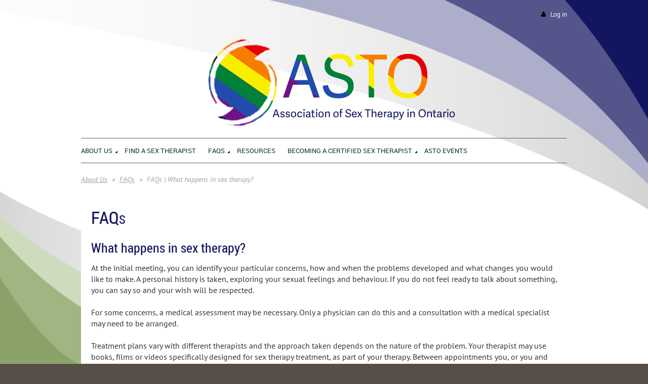

--- FILE ---
content_type: text/html; charset=utf-8
request_url: https://bestco.info/faqs-what-happens-in-sex-therapy
body_size: 5942
content:
<!DOCTYPE html>
<!--[if lt IE 7 ]><html lang="en" class="no-js ie6 "><![endif]-->
<!--[if IE 7 ]><html lang="en" class="no-js ie7 "> <![endif]-->
<!--[if IE 8 ]><html lang="en" class="no-js ie8 "> <![endif]-->
<!--[if IE 9 ]><html lang="en" class="no-js ie9 "><![endif]-->
<!--[if (gt IE 9)|!(IE)]><!--><html lang="en" class="no-js "> <!--<![endif]-->
  <head id="Head1">
		<link rel="stylesheet" type="text/css" href="https://kit-pro.fontawesome.com/releases/latest/css/pro.min.css" />
<meta name="viewport" content="width=device-width, initial-scale=1">
<link href="https://sf.wildapricot.org/BuiltTheme/firma_above_the_clouds.v3.0/current/b8111ea6/Styles/combined.css" rel="stylesheet" type="text/css" /><link href="https://bestco.info/resources/theme/customStyles.css?t=638812039980010000" rel="stylesheet" type="text/css" /><link href="https://bestco.info/resources/theme/user.css?t=638812039630000000" rel="stylesheet" type="text/css" /><link href="https://live-sf.wildapricot.org/WebUI/built9.12.1-8e232c8/scripts/public/react/index-84b33b4.css" rel="stylesheet" type="text/css" /><link href="https://live-sf.wildapricot.org/WebUI/built9.12.1-8e232c8/css/shared/ui/shared-ui-compiled.css" rel="stylesheet" type="text/css" /><script type="text/javascript" language="javascript" id="idJavaScriptEnvironment">var bonaPage_BuildVer='9.12.1-8e232c8';
var bonaPage_AdminBackendUrl = '/admin/';
var bonaPage_StatRes='https://live-sf.wildapricot.org/WebUI/';
var bonaPage_InternalPageType = { isUndefinedPage : false,isWebPage : true,isAdminPage : false,isDialogPage : false,isSystemPage : false,isErrorPage : false,isError404Page : false };
var bonaPage_PageView = { isAnonymousView : true,isMemberView : false,isAdminView : false };
var WidgetMode = 0;
var bonaPage_IsUserAnonymous = true;
var bonaPage_ThemeVer='b8111ea6638812039630000000638812039980010000'; var bonaPage_ThemeId = 'firma_above_the_clouds.v3.0'; var bonaPage_ThemeVersion = '3.0';
var bonaPage_id='18065'; version_id='';
if (bonaPage_InternalPageType && (bonaPage_InternalPageType.isSystemPage || bonaPage_InternalPageType.isWebPage) && window.self !== window.top) { var success = true; try { var tmp = top.location.href; if (!tmp) { top.location = self.location; } } catch (err) { try { if (self != top) { top.location = self.location; } } catch (err) { try { if (self != top) { top = self; } success = false; } catch (err) { success = false; } } success = false; } if (!success) { window.onload = function() { document.open('text/html', 'replace'); document.write('<ht'+'ml><he'+'ad></he'+'ad><bo'+'dy><h1>Wrong document context!</h1></bo'+'dy></ht'+'ml>'); document.close(); } } }
try { function waMetricsGlobalHandler(args) { if (WA.topWindow.waMetricsOuterGlobalHandler && typeof(WA.topWindow.waMetricsOuterGlobalHandler) === 'function') { WA.topWindow.waMetricsOuterGlobalHandler(args); }}} catch(err) {}
 try { if (parent && parent.BonaPage) parent.BonaPage.implementBonaPage(window); } catch (err) { }
try { document.write('<style type="text/css"> .WaHideIfJSEnabled, .HideIfJSEnabled { display: none; } </style>'); } catch(err) {}
var bonaPage_WebPackRootPath = 'https://live-sf.wildapricot.org/WebUI/built9.12.1-8e232c8/scripts/public/react/';</script><script type="text/javascript" language="javascript" src="https://live-sf.wildapricot.org/WebUI/built9.12.1-8e232c8/scripts/shared/bonapagetop/bonapagetop-compiled.js" id="idBonaPageTop"></script><script type="text/javascript" language="javascript" src="https://live-sf.wildapricot.org/WebUI/built9.12.1-8e232c8/scripts/public/react/index-84b33b4.js" id="ReactPublicJs"></script><script type="text/javascript" language="javascript" src="https://live-sf.wildapricot.org/WebUI/built9.12.1-8e232c8/scripts/shared/ui/shared-ui-compiled.js" id="idSharedJs"></script><script type="text/javascript" language="javascript" src="https://live-sf.wildapricot.org/WebUI/built9.12.1-8e232c8/General.js" id=""></script><script type="text/javascript" language="javascript" src="https://sf.wildapricot.org/BuiltTheme/firma_above_the_clouds.v3.0/current/b8111ea6/Scripts/combined.js" id=""></script><title>ASTO - FAQs | What happens in sex therapy?</title>
<link rel="icon" type="image/png" href="/Resources/Pictures/Favicon/favicon-96x96.png" sizes="96x96" />
<link rel="icon" type="image/svg+xml" href="/Resources/Pictures/Favicon/favicon.svg" />
<link rel="shortcut icon" href="/Resources/Pictures/Favicon/favicon.ico" />
<link rel="apple-touch-icon" sizes="180x180" href="/Resources/Pictures/Favicon/apple-touch-icon.png" />
<meta name="apple-mobile-web-app-title" content="ASTO" />
<link rel="manifest" href="/Resources/Pictures/Favicon/site.webmanifest" /><link rel="search" type="application/opensearchdescription+xml" title="bestco.info" href="/opensearch.ashx" /></head>
  <body id="PAGEID_18065" class="publicContentView LayoutMain">
<div class="mLayout layoutMain state1" id="mLayout">
<div class="mobilePanelContainer">
<div id="id_MobilePanel" data-componentId="MobilePanel" class="WaPlaceHolder WaPlaceHolderMobilePanel" style=""><div style=""><div id="id_xaBsq8r" class="WaGadgetOnly WaGadgetMobilePanel  gadgetStyleNone" style="" data-componentId="xaBsq8r" ><div class="mobilePanel">
	
	<div class="mobilePanelButton buttonMenu" title="Menu">Menu</div>
<div class="mobilePanelButton buttonLogin" title="Log in">Log in</div>
<div class="menuInner">
		<ul class="firstLevel">
<li class=" dir">
	<div class="item">
		<a href="https://bestco.info/" title="About Us"><span>About Us</span></a>
<ul class="secondLevel">
<li class=" ">
	<div class="item">
		<a href="https://bestco.info/ethics" title="Ethics"><span>Ethics</span></a>
</div>
</li>
	
<li class=" ">
	<div class="item">
		<a href="https://bestco.info/Members-Emeritus" title="Members Emeritus"><span>Members Emeritus</span></a>
</div>
</li>
	
<li class=" ">
	<div class="item">
		<a href="https://bestco.info/Contact-Us" title="Contact Us"><span>Contact Us</span></a>
</div>
</li>
	
<li class=" ">
	<div class="item">
		<a href="https://bestco.info/Executive-Committee-Chairs" title="Executive Committee"><span>Executive Committee</span></a>
</div>
</li>
	
<li class=" ">
	<div class="item">
		<a href="https://bestco.info/Job-Opportunities" title="Job Opportunities"><span>Job Opportunities</span></a>
</div>
</li>
	
</ul>
</div>
</li>
	
<li class=" ">
	<div class="item">
		<a href="https://bestco.info/bestco-member-directory" title="Find a Sex Therapist"><span>Find a Sex Therapist</span></a>
</div>
</li>
	
<li class=" dir">
	<div class="item">
		<a href="https://bestco.info/faqs-what-is-sex-therapy" title="FAQs"><span>FAQs</span></a>
<ul class="secondLevel">
<li class=" ">
	<div class="item">
		<a href="https://bestco.info/faqs-who-seeks-sex-therapy" title="FAQs | Who seeks sex therapy?"><span>FAQs | Who seeks sex therapy?</span></a>
</div>
</li>
	
<li class="sel ">
	<div class="item">
		<a href="https://bestco.info/faqs-what-happens-in-sex-therapy" title="FAQs | What happens in sex therapy?"><span>FAQs | What happens in sex therapy?</span></a>
</div>
</li>
	
<li class=" ">
	<div class="item">
		<a href="https://bestco.info/faqs-sex-therapy-certification" title="FAQs | Sex therapy certification"><span>FAQs | Sex therapy certification</span></a>
</div>
</li>
	
</ul>
</div>
</li>
	
<li class=" ">
	<div class="item">
		<a href="https://bestco.info/Resources-bibliography" title="RESOURCES"><span>RESOURCES</span></a>
</div>
</li>
	
<li class=" dir">
	<div class="item">
		<a href="https://bestco.info/page-18072" title="Becoming a Certified Sex Therapist"><span>Becoming a Certified Sex Therapist</span></a>
<ul class="secondLevel">
<li class=" ">
	<div class="item">
		<a href="https://bestco.info/page-18073" title="Membership Categories"><span>Membership Categories</span></a>
</div>
</li>
	
<li class=" ">
	<div class="item">
		<a href="https://bestco.info/page-18074" title="Certification Process"><span>Certification Process</span></a>
</div>
</li>
	
<li class=" ">
	<div class="item">
		<a href="https://bestco.info/page-18075" title="Application Documents"><span>Application Documents</span></a>
</div>
</li>
	
<li class=" ">
	<div class="item">
		<a href="https://bestco.info/Supervision" title="Supervisors"><span>Supervisors</span></a>
</div>
</li>
	
<li class=" ">
	<div class="item">
		<a href="https://bestco.info/Scholarship" title="Scholarship"><span>Scholarship</span></a>
</div>
</li>
	
</ul>
</div>
</li>
	
<li class=" ">
	<div class="item">
		<a href="https://bestco.info/events" title="ASTO EVENTS"><span>ASTO EVENTS</span></a>
</div>
</li>
	
</ul>
	</div>

	<div class="loginInner">
<div class="loginContainerForm oAuthIsfalse">
<form method="post" action="https://bestco.info/Sys/Login" id="id_xaBsq8r_form" class="generalLoginBox"  data-disableInAdminMode="true">
<input type="hidden" name="ReturnUrl" id="id_xaBsq8r_returnUrl" value="">
				<input type="hidden" name="browserData" id="id_xaBsq8r_browserField">
<div class="loginUserName">
<div class="loginUserNameTextBox">
		<input name="email" type="text" maxlength="100" placeholder="Email"  id="id_xaBsq8r_userName" tabindex="1" class="emailTextBoxControl"/>
	</div>
</div><div class="loginPassword">
<div class="loginPasswordTextBox">
		<input name="password" type="password" placeholder="Password" maxlength="50" id="id_xaBsq8r_password" tabindex="2" class="passwordTextBoxControl" autocomplete="off"/>
	</div>
</div> 
    <input id="g-recaptcha-invisible_xaBsq8r" name="g-recaptcha-invisible" value="recaptcha" type="hidden"/> 
    <div id="recapcha_placeholder_xaBsq8r" style="display:none"></div>
    <span id="idReCaptchaValidator_xaBsq8r" errorMessage="Please verify that you are not a robot" style="display:none" validatorType="method" ></span>
    <script>
        $("#idReCaptchaValidator_xaBsq8r").on( "wavalidate", function(event, validationResult) {
            if (grecaptcha.getResponse(widgetId_xaBsq8r).length == 0){
                grecaptcha.execute(widgetId_xaBsq8r);	
                validationResult.shouldStopValidation = true;
                return;
            }

            validationResult.result = true;
        });
  
            var widgetId_xaBsq8r;

            var onloadCallback_xaBsq8r = function() {
                // Renders the HTML element with id 'recapcha_placeholder_xaBsq8r' as a reCAPTCHA widget.
                // The id of the reCAPTCHA widget is assigned to 'widgetId_xaBsq8r'.
                widgetId_xaBsq8r = grecaptcha.render('recapcha_placeholder_xaBsq8r', {
                'sitekey' : '6LfmM_UhAAAAAJSHT-BwkAlQgN0mMViOmaK7oEIV',
                'size': 'invisible',
                'callback': function(){
                    document.getElementById('g-recaptcha-invisible_xaBsq8r').form.submit();
                },
                'theme' : 'light'
            });
        };
    </script>
	
    <script src="https://www.google.com/recaptcha/api.js?onload=onloadCallback_xaBsq8r&render=explicit" async defer></script>

 <div class="loginActionRememberMe">
		<input id="id_xaBsq8r_rememberMe" type="checkbox" name="rememberMe" tabindex="3" class="rememberMeCheckboxControl"/>
		<label for="id_xaBsq8r_rememberMe">Remember me</label>
	</div>
<div class="loginPasswordForgot">
		<a href="https://bestco.info/Sys/ResetPasswordRequest">Forgot password</a>
	</div>
<div class="loginAction">
	<input type="submit" name="ctl03$ctl02$loginViewControl$loginControl$Login" value="Log in" id="id_xaBsq8r_loginAction" onclick="if (!browserInfo.clientCookiesEnabled()) {alert('Warning: browser cookies disabled. Please enable them to use this website.'); return false;}" tabindex="4" class="loginButton loginButtonControl"/>
</div></form></div>
</div>

</div>

<script type="text/javascript">

jq$(function()
{
	var gadget = jq$('#id_xaBsq8r'),
		menuContainer = gadget.find('.menuInner'),
		loginContainer = gadget.find('.loginInner');

	gadget.find('.buttonMenu').on("click",function()
	{
		menuContainer.toggle();
		loginContainer.hide();
		jq$(this).toggleClass('active');
        jq$('.buttonLogin').removeClass('active');
		return false;
	});

	gadget.find('.buttonLogin').on("click",function()
	{
		loginContainer.toggle();
		menuContainer.hide();
		jq$(this).toggleClass('active');
        jq$('.buttonMenu').removeClass('active');
		return false;
	});

	gadget.find('.mobilePanel').on("click",function(event)
	{
        if( !(jq$(event.target).parents('.loginInner').size() || event.target.className == 'loginInner') )
        {
            menuContainer.hide();
            loginContainer.hide();
            jq$('.buttonLogin').removeClass('active');
            jq$('.buttonMenu').removeClass('active');
        }

        event.stopPropagation();
	});

	jq$('body').on("click",function()
	{
		menuContainer.hide();
		loginContainer.hide();
		jq$('.buttonLogin').removeClass('active');
        jq$('.buttonMenu').removeClass('active');
	});


	// login
	var browserField = document.getElementById('id_xaBsq8r' + '_browserField');

	if (browserField)
	{
		browserField.value = browserInfo.getBrowserCapabilitiesData();
	}

	jq$('#id_xaBsq8r' + '_form').FormValidate();
	jq$('.WaGadgetMobilePanel form').attr('data-disableInAdminMode', 'false');

});

</script></div></div>
</div></div>

		<!-- header zone -->
		<div class="zoneHeaderOuter">
			<div class="zoneHeader container_12">
				<div class="zoneHeaderInner s1_grid_12 s2_grid_12 s3_grid_12">
<div id="id_Header" data-componentId="Header" class="WaPlaceHolder WaPlaceHolderHeader" style=""><div style="padding-top:0px;padding-bottom:0px;"><div id="id_qaISEe5" class="WaGadgetFirst WaGadgetLoginButton  gadgetStyleNone" style="margin-top:20px;margin-bottom:20px;" data-componentId="qaISEe5" ><div class="loginButtonBackground"></div>
<div class="loginButtonWrapper alignRight">
  <div class="loginBoxLinkContainer">
    <a class="loginBoxLinkButton" href="https://bestco.info/Sys/Login">Log in</a>
  </div>
  </div>
<script type="text/javascript">
  jq$(function() {
    var gadgetLoginButton = jq$('#id_qaISEe5');
    var leftOffset;
    
    function resizeBgLogin() {
      // background track
      leftOffset = (gadgetLoginButton.closest('.WaLayoutTable').length > 0) ? gadgetLoginButton.closest('.WaLayoutTable').width() : gadgetLoginButton.width();
        
      gadgetLoginButton.find('.loginButtonBackground').css({
        'width': jq$('body').width(),
        'left': ( ( jq$('body').width() - leftOffset ) * -0.5 )
      });
    }

    resizeBgLogin();
    jq$(window).resize(function() { resizeBgLogin(); });
  });
</script>
</div><div id="id_uFOVbRf" class="WaGadget WaGadgetContent  gadgetStyleNone" style="margin-top:0px;margin-bottom:0px;" data-componentId="uFOVbRf" ><div class="gadgetStyleBody gadgetContentEditableArea" style="padding-top:0px;padding-bottom:0px;" data-editableArea="0" data-areaHeight="auto">
<div align="center"><img src="/resources/Pictures/ASTOPRIDELogo3.png" alt="" title="" border="0"></div></div>
</div><div id="id_H8b9tTl" class="WaGadget WaGadgetMenuHorizontal  menuStyle002" style="margin-bottom:20px;" data-componentId="H8b9tTl" ><div data-sticky-wrapper="true">
    <div class="stickness">
        <div class="menuBackground"></div>
        <div class="menuInner">
            <ul class="firstLevel">
                <li class=" dir">
	<div class="item">
		<a href="https://bestco.info/" title="About Us"><span>About Us</span></a>
<ul class="secondLevel">
<li class=" ">
	<div class="item">
		<a href="https://bestco.info/ethics" title="Ethics"><span>Ethics</span></a>
</div>
</li>
	
<li class=" ">
	<div class="item">
		<a href="https://bestco.info/Members-Emeritus" title="Members Emeritus"><span>Members Emeritus</span></a>
</div>
</li>
	
<li class=" ">
	<div class="item">
		<a href="https://bestco.info/Contact-Us" title="Contact Us"><span>Contact Us</span></a>
</div>
</li>
	
<li class=" ">
	<div class="item">
		<a href="https://bestco.info/Executive-Committee-Chairs" title="Executive Committee"><span>Executive Committee</span></a>
</div>
</li>
	
<li class=" ">
	<div class="item">
		<a href="https://bestco.info/Job-Opportunities" title="Job Opportunities"><span>Job Opportunities</span></a>
</div>
</li>
	
</ul>
</div>
</li>
	
<li class=" ">
	<div class="item">
		<a href="https://bestco.info/bestco-member-directory" title="Find a Sex Therapist"><span>Find a Sex Therapist</span></a>
</div>
</li>
	
<li class=" dir">
	<div class="item">
		<a href="https://bestco.info/faqs-what-is-sex-therapy" title="FAQs"><span>FAQs</span></a>
<ul class="secondLevel">
<li class=" ">
	<div class="item">
		<a href="https://bestco.info/faqs-who-seeks-sex-therapy" title="FAQs | Who seeks sex therapy?"><span>FAQs | Who seeks sex therapy?</span></a>
</div>
</li>
	
<li class="sel ">
	<div class="item">
		<a href="https://bestco.info/faqs-what-happens-in-sex-therapy" title="FAQs | What happens in sex therapy?"><span>FAQs | What happens in sex therapy?</span></a>
</div>
</li>
	
<li class=" ">
	<div class="item">
		<a href="https://bestco.info/faqs-sex-therapy-certification" title="FAQs | Sex therapy certification"><span>FAQs | Sex therapy certification</span></a>
</div>
</li>
	
</ul>
</div>
</li>
	
<li class=" ">
	<div class="item">
		<a href="https://bestco.info/Resources-bibliography" title="RESOURCES"><span>RESOURCES</span></a>
</div>
</li>
	
<li class=" dir">
	<div class="item">
		<a href="https://bestco.info/page-18072" title="Becoming a Certified Sex Therapist"><span>Becoming a Certified Sex Therapist</span></a>
<ul class="secondLevel">
<li class=" ">
	<div class="item">
		<a href="https://bestco.info/page-18073" title="Membership Categories"><span>Membership Categories</span></a>
</div>
</li>
	
<li class=" ">
	<div class="item">
		<a href="https://bestco.info/page-18074" title="Certification Process"><span>Certification Process</span></a>
</div>
</li>
	
<li class=" ">
	<div class="item">
		<a href="https://bestco.info/page-18075" title="Application Documents"><span>Application Documents</span></a>
</div>
</li>
	
<li class=" ">
	<div class="item">
		<a href="https://bestco.info/Supervision" title="Supervisors"><span>Supervisors</span></a>
</div>
</li>
	
<li class=" ">
	<div class="item">
		<a href="https://bestco.info/Scholarship" title="Scholarship"><span>Scholarship</span></a>
</div>
</li>
	
</ul>
</div>
</li>
	
<li class=" ">
	<div class="item">
		<a href="https://bestco.info/events" title="ASTO EVENTS"><span>ASTO EVENTS</span></a>
</div>
</li>
	
</ul>
        </div>
    </div>
</div>

<script type="text/javascript">
    if (window.WaMenuHorizontal)
    {
        jq$(document).ready(function()
        {
            new stickyPlaceholder();
            new WaMenuHorizontal({ id: "id_H8b9tTl" });
        });
    }
</script>


<script type="text/javascript">
    jq$(function()
    {
        var gadgetHorMenu = jq$('#id_H8b9tTl');
        var leftOffset;

        function resizeBg()
        {
            // background track

            leftOffset = (gadgetHorMenu.closest('.WaLayoutTable').length > 0) ? gadgetHorMenu.closest('.WaLayoutTable').width() : gadgetHorMenu.width();

            gadgetHorMenu.find('.menuBackground').css(
            {
                'width': jq$('body').width(),
                'left': ( ( jq$('body').width() - leftOffset ) * -0.5 )
            });
        }

        resizeBg();

        jq$(window).resize(function()
        {
            resizeBg();
        });
    });
</script></div><div id="id_SjOlktW" class="WaGadgetLast WaGadgetBreadcrumbs  gadgetStyleNone" style="margin-bottom:20px;" data-componentId="SjOlktW" ><div class="gadgetStyleBody " style=""  data-areaHeight="auto">
<ul>
<li><a href="https://bestco.info/">About Us</a></li>
<li><a href="https://bestco.info/faqs-what-is-sex-therapy">FAQs</a></li>
<li class="last"><span>FAQs | What happens in sex therapy?</span></li>
</ul>
</div>
</div></div>
</div></div>
			</div>
		</div>

		<div class="zoneHeader1Outer">
			<div class="zoneHeader1 container_12">
				<div class="zoneHeader1Inner s1_grid_12 s2_grid_12 s3_grid_12">
					<div class="color"></div>
</div>
			</div>
		</div>

		<div class="zoneHeader2Outer">
			<div class="zoneHeader2 container_12">
				<div class="zoneHeader2Inner s1_grid_12 s2_grid_12 s3_grid_12">
</div>
			</div>
		</div>
		<!-- /header zone -->

<!-- content zone -->
	<div class="zoneContentOuter">
		<div class="zoneContent container_12">
			<div class="zoneContentInner s1_grid_12 s2_grid_12 s3_grid_12">
<div id="id_Content" data-componentId="Content" class="WaPlaceHolder WaPlaceHolderContent" style=""><div style=""><div id="id_CnQr8eJ" class="WaGadgetOnly WaGadgetContent  gadgetStyleNone" style="" data-componentId="CnQr8eJ" ><div class="gadgetStyleBody gadgetContentEditableArea" style="" data-editableArea="0" data-areaHeight="auto">
<h1>Faq<font style="font-size: 24px;">s</font></h1>

<h4>What happens in sex therapy?</h4><span style="background-color: rgb(227, 227, 168);"><font color="#09144E" face="Roboto Condensed, sans-serif"></font></span>At the initial meeting, you can identify your particular concerns, how and when the problems developed and what changes you would like to make. A personal history is taken, exploring your sexual feelings and behaviour. If you do not feel ready to talk about something, you can say so and your wish will be respected.<br><br>For some concerns, a medical assessment may be necessary. Only a physician can do this and a consultation with a medical specialist may need to be arranged.<br><br>Treatment plans vary with different therapists and the approach taken depends on the nature of the problem. Your therapist may use books, films or videos specifically designed for sex therapy treatment, as part of your therapy. Between appointments you, or you and your partner, may be asked to do some exercises at home to improve your communication and comfort with sex. Ask questions about anything you do not understand and talk to your therapist about things that make you feel hesitant.<span style="background-color: rgb(227, 227, 168);"><font color="#09144E" face="Roboto Condensed, sans-serif"></font></span><br></div>
</div></div>
</div></div>
		</div>
	</div>
	<!-- /content zone -->

<!-- footer zone -->
		<div class="zoneFooterOuter">
			<div class="zoneFooter container_12">
				<div class="zoneFooterInner s1_grid_12 s2_grid_12 s3_grid_12">
</div>
			</div>
		</div>

        <div class="zoneFooter1Outer">
            <div class="zoneFooter1 container_12">
                <div class="zoneFooter1Inner s1_grid_12 s2_grid_12 s3_grid_12">
                    </div>
            </div>
        </div>
		<!-- /footer zone -->

		<!-- branding zone -->
<div class="zoneBrandingOuter">
			<div class="zoneBranding container_12">
				<div class="zoneBrandingInner s1_grid_12 s2_grid_12 s3_grid_12">
<div id="idFooterPoweredByContainer">
	<span id="idFooterPoweredByWA">
Powered by <a href="http://www.wildapricot.com" target="_blank">Wild Apricot</a> Membership Software</span>
</div>
</div>
			</div>
		</div>
<!-- /branding zone -->
<div id="idCustomJsContainer" class="cnCustomJsContainer">
<!-- Global site tag (gtag.js) - Google Analytics -->
<script async src="https://www.googletagmanager.com/gtag/js?id=G-NKXT83GHTP">
try
{
    
}
catch(err)
{}</script>
<script>
try
{
    
  window.dataLayer = window.dataLayer || [];
  function gtag(){dataLayer.push(arguments);}
  gtag('js', new Date());

  gtag('config', 'G-NKXT83GHTP');

}
catch(err)
{}</script></div>
</div></body>
</html>
<script type="text/javascript">if (window.BonaPage && BonaPage.setPageState) { BonaPage.setPageState(BonaPage.PAGE_PARSED); }</script>

--- FILE ---
content_type: text/html; charset=utf-8
request_url: https://www.google.com/recaptcha/api2/anchor?ar=1&k=6LfmM_UhAAAAAJSHT-BwkAlQgN0mMViOmaK7oEIV&co=aHR0cHM6Ly9iZXN0Y28uaW5mbzo0NDM.&hl=en&v=PoyoqOPhxBO7pBk68S4YbpHZ&theme=light&size=invisible&anchor-ms=20000&execute-ms=30000&cb=cmqrsjunmoy
body_size: 49365
content:
<!DOCTYPE HTML><html dir="ltr" lang="en"><head><meta http-equiv="Content-Type" content="text/html; charset=UTF-8">
<meta http-equiv="X-UA-Compatible" content="IE=edge">
<title>reCAPTCHA</title>
<style type="text/css">
/* cyrillic-ext */
@font-face {
  font-family: 'Roboto';
  font-style: normal;
  font-weight: 400;
  font-stretch: 100%;
  src: url(//fonts.gstatic.com/s/roboto/v48/KFO7CnqEu92Fr1ME7kSn66aGLdTylUAMa3GUBHMdazTgWw.woff2) format('woff2');
  unicode-range: U+0460-052F, U+1C80-1C8A, U+20B4, U+2DE0-2DFF, U+A640-A69F, U+FE2E-FE2F;
}
/* cyrillic */
@font-face {
  font-family: 'Roboto';
  font-style: normal;
  font-weight: 400;
  font-stretch: 100%;
  src: url(//fonts.gstatic.com/s/roboto/v48/KFO7CnqEu92Fr1ME7kSn66aGLdTylUAMa3iUBHMdazTgWw.woff2) format('woff2');
  unicode-range: U+0301, U+0400-045F, U+0490-0491, U+04B0-04B1, U+2116;
}
/* greek-ext */
@font-face {
  font-family: 'Roboto';
  font-style: normal;
  font-weight: 400;
  font-stretch: 100%;
  src: url(//fonts.gstatic.com/s/roboto/v48/KFO7CnqEu92Fr1ME7kSn66aGLdTylUAMa3CUBHMdazTgWw.woff2) format('woff2');
  unicode-range: U+1F00-1FFF;
}
/* greek */
@font-face {
  font-family: 'Roboto';
  font-style: normal;
  font-weight: 400;
  font-stretch: 100%;
  src: url(//fonts.gstatic.com/s/roboto/v48/KFO7CnqEu92Fr1ME7kSn66aGLdTylUAMa3-UBHMdazTgWw.woff2) format('woff2');
  unicode-range: U+0370-0377, U+037A-037F, U+0384-038A, U+038C, U+038E-03A1, U+03A3-03FF;
}
/* math */
@font-face {
  font-family: 'Roboto';
  font-style: normal;
  font-weight: 400;
  font-stretch: 100%;
  src: url(//fonts.gstatic.com/s/roboto/v48/KFO7CnqEu92Fr1ME7kSn66aGLdTylUAMawCUBHMdazTgWw.woff2) format('woff2');
  unicode-range: U+0302-0303, U+0305, U+0307-0308, U+0310, U+0312, U+0315, U+031A, U+0326-0327, U+032C, U+032F-0330, U+0332-0333, U+0338, U+033A, U+0346, U+034D, U+0391-03A1, U+03A3-03A9, U+03B1-03C9, U+03D1, U+03D5-03D6, U+03F0-03F1, U+03F4-03F5, U+2016-2017, U+2034-2038, U+203C, U+2040, U+2043, U+2047, U+2050, U+2057, U+205F, U+2070-2071, U+2074-208E, U+2090-209C, U+20D0-20DC, U+20E1, U+20E5-20EF, U+2100-2112, U+2114-2115, U+2117-2121, U+2123-214F, U+2190, U+2192, U+2194-21AE, U+21B0-21E5, U+21F1-21F2, U+21F4-2211, U+2213-2214, U+2216-22FF, U+2308-230B, U+2310, U+2319, U+231C-2321, U+2336-237A, U+237C, U+2395, U+239B-23B7, U+23D0, U+23DC-23E1, U+2474-2475, U+25AF, U+25B3, U+25B7, U+25BD, U+25C1, U+25CA, U+25CC, U+25FB, U+266D-266F, U+27C0-27FF, U+2900-2AFF, U+2B0E-2B11, U+2B30-2B4C, U+2BFE, U+3030, U+FF5B, U+FF5D, U+1D400-1D7FF, U+1EE00-1EEFF;
}
/* symbols */
@font-face {
  font-family: 'Roboto';
  font-style: normal;
  font-weight: 400;
  font-stretch: 100%;
  src: url(//fonts.gstatic.com/s/roboto/v48/KFO7CnqEu92Fr1ME7kSn66aGLdTylUAMaxKUBHMdazTgWw.woff2) format('woff2');
  unicode-range: U+0001-000C, U+000E-001F, U+007F-009F, U+20DD-20E0, U+20E2-20E4, U+2150-218F, U+2190, U+2192, U+2194-2199, U+21AF, U+21E6-21F0, U+21F3, U+2218-2219, U+2299, U+22C4-22C6, U+2300-243F, U+2440-244A, U+2460-24FF, U+25A0-27BF, U+2800-28FF, U+2921-2922, U+2981, U+29BF, U+29EB, U+2B00-2BFF, U+4DC0-4DFF, U+FFF9-FFFB, U+10140-1018E, U+10190-1019C, U+101A0, U+101D0-101FD, U+102E0-102FB, U+10E60-10E7E, U+1D2C0-1D2D3, U+1D2E0-1D37F, U+1F000-1F0FF, U+1F100-1F1AD, U+1F1E6-1F1FF, U+1F30D-1F30F, U+1F315, U+1F31C, U+1F31E, U+1F320-1F32C, U+1F336, U+1F378, U+1F37D, U+1F382, U+1F393-1F39F, U+1F3A7-1F3A8, U+1F3AC-1F3AF, U+1F3C2, U+1F3C4-1F3C6, U+1F3CA-1F3CE, U+1F3D4-1F3E0, U+1F3ED, U+1F3F1-1F3F3, U+1F3F5-1F3F7, U+1F408, U+1F415, U+1F41F, U+1F426, U+1F43F, U+1F441-1F442, U+1F444, U+1F446-1F449, U+1F44C-1F44E, U+1F453, U+1F46A, U+1F47D, U+1F4A3, U+1F4B0, U+1F4B3, U+1F4B9, U+1F4BB, U+1F4BF, U+1F4C8-1F4CB, U+1F4D6, U+1F4DA, U+1F4DF, U+1F4E3-1F4E6, U+1F4EA-1F4ED, U+1F4F7, U+1F4F9-1F4FB, U+1F4FD-1F4FE, U+1F503, U+1F507-1F50B, U+1F50D, U+1F512-1F513, U+1F53E-1F54A, U+1F54F-1F5FA, U+1F610, U+1F650-1F67F, U+1F687, U+1F68D, U+1F691, U+1F694, U+1F698, U+1F6AD, U+1F6B2, U+1F6B9-1F6BA, U+1F6BC, U+1F6C6-1F6CF, U+1F6D3-1F6D7, U+1F6E0-1F6EA, U+1F6F0-1F6F3, U+1F6F7-1F6FC, U+1F700-1F7FF, U+1F800-1F80B, U+1F810-1F847, U+1F850-1F859, U+1F860-1F887, U+1F890-1F8AD, U+1F8B0-1F8BB, U+1F8C0-1F8C1, U+1F900-1F90B, U+1F93B, U+1F946, U+1F984, U+1F996, U+1F9E9, U+1FA00-1FA6F, U+1FA70-1FA7C, U+1FA80-1FA89, U+1FA8F-1FAC6, U+1FACE-1FADC, U+1FADF-1FAE9, U+1FAF0-1FAF8, U+1FB00-1FBFF;
}
/* vietnamese */
@font-face {
  font-family: 'Roboto';
  font-style: normal;
  font-weight: 400;
  font-stretch: 100%;
  src: url(//fonts.gstatic.com/s/roboto/v48/KFO7CnqEu92Fr1ME7kSn66aGLdTylUAMa3OUBHMdazTgWw.woff2) format('woff2');
  unicode-range: U+0102-0103, U+0110-0111, U+0128-0129, U+0168-0169, U+01A0-01A1, U+01AF-01B0, U+0300-0301, U+0303-0304, U+0308-0309, U+0323, U+0329, U+1EA0-1EF9, U+20AB;
}
/* latin-ext */
@font-face {
  font-family: 'Roboto';
  font-style: normal;
  font-weight: 400;
  font-stretch: 100%;
  src: url(//fonts.gstatic.com/s/roboto/v48/KFO7CnqEu92Fr1ME7kSn66aGLdTylUAMa3KUBHMdazTgWw.woff2) format('woff2');
  unicode-range: U+0100-02BA, U+02BD-02C5, U+02C7-02CC, U+02CE-02D7, U+02DD-02FF, U+0304, U+0308, U+0329, U+1D00-1DBF, U+1E00-1E9F, U+1EF2-1EFF, U+2020, U+20A0-20AB, U+20AD-20C0, U+2113, U+2C60-2C7F, U+A720-A7FF;
}
/* latin */
@font-face {
  font-family: 'Roboto';
  font-style: normal;
  font-weight: 400;
  font-stretch: 100%;
  src: url(//fonts.gstatic.com/s/roboto/v48/KFO7CnqEu92Fr1ME7kSn66aGLdTylUAMa3yUBHMdazQ.woff2) format('woff2');
  unicode-range: U+0000-00FF, U+0131, U+0152-0153, U+02BB-02BC, U+02C6, U+02DA, U+02DC, U+0304, U+0308, U+0329, U+2000-206F, U+20AC, U+2122, U+2191, U+2193, U+2212, U+2215, U+FEFF, U+FFFD;
}
/* cyrillic-ext */
@font-face {
  font-family: 'Roboto';
  font-style: normal;
  font-weight: 500;
  font-stretch: 100%;
  src: url(//fonts.gstatic.com/s/roboto/v48/KFO7CnqEu92Fr1ME7kSn66aGLdTylUAMa3GUBHMdazTgWw.woff2) format('woff2');
  unicode-range: U+0460-052F, U+1C80-1C8A, U+20B4, U+2DE0-2DFF, U+A640-A69F, U+FE2E-FE2F;
}
/* cyrillic */
@font-face {
  font-family: 'Roboto';
  font-style: normal;
  font-weight: 500;
  font-stretch: 100%;
  src: url(//fonts.gstatic.com/s/roboto/v48/KFO7CnqEu92Fr1ME7kSn66aGLdTylUAMa3iUBHMdazTgWw.woff2) format('woff2');
  unicode-range: U+0301, U+0400-045F, U+0490-0491, U+04B0-04B1, U+2116;
}
/* greek-ext */
@font-face {
  font-family: 'Roboto';
  font-style: normal;
  font-weight: 500;
  font-stretch: 100%;
  src: url(//fonts.gstatic.com/s/roboto/v48/KFO7CnqEu92Fr1ME7kSn66aGLdTylUAMa3CUBHMdazTgWw.woff2) format('woff2');
  unicode-range: U+1F00-1FFF;
}
/* greek */
@font-face {
  font-family: 'Roboto';
  font-style: normal;
  font-weight: 500;
  font-stretch: 100%;
  src: url(//fonts.gstatic.com/s/roboto/v48/KFO7CnqEu92Fr1ME7kSn66aGLdTylUAMa3-UBHMdazTgWw.woff2) format('woff2');
  unicode-range: U+0370-0377, U+037A-037F, U+0384-038A, U+038C, U+038E-03A1, U+03A3-03FF;
}
/* math */
@font-face {
  font-family: 'Roboto';
  font-style: normal;
  font-weight: 500;
  font-stretch: 100%;
  src: url(//fonts.gstatic.com/s/roboto/v48/KFO7CnqEu92Fr1ME7kSn66aGLdTylUAMawCUBHMdazTgWw.woff2) format('woff2');
  unicode-range: U+0302-0303, U+0305, U+0307-0308, U+0310, U+0312, U+0315, U+031A, U+0326-0327, U+032C, U+032F-0330, U+0332-0333, U+0338, U+033A, U+0346, U+034D, U+0391-03A1, U+03A3-03A9, U+03B1-03C9, U+03D1, U+03D5-03D6, U+03F0-03F1, U+03F4-03F5, U+2016-2017, U+2034-2038, U+203C, U+2040, U+2043, U+2047, U+2050, U+2057, U+205F, U+2070-2071, U+2074-208E, U+2090-209C, U+20D0-20DC, U+20E1, U+20E5-20EF, U+2100-2112, U+2114-2115, U+2117-2121, U+2123-214F, U+2190, U+2192, U+2194-21AE, U+21B0-21E5, U+21F1-21F2, U+21F4-2211, U+2213-2214, U+2216-22FF, U+2308-230B, U+2310, U+2319, U+231C-2321, U+2336-237A, U+237C, U+2395, U+239B-23B7, U+23D0, U+23DC-23E1, U+2474-2475, U+25AF, U+25B3, U+25B7, U+25BD, U+25C1, U+25CA, U+25CC, U+25FB, U+266D-266F, U+27C0-27FF, U+2900-2AFF, U+2B0E-2B11, U+2B30-2B4C, U+2BFE, U+3030, U+FF5B, U+FF5D, U+1D400-1D7FF, U+1EE00-1EEFF;
}
/* symbols */
@font-face {
  font-family: 'Roboto';
  font-style: normal;
  font-weight: 500;
  font-stretch: 100%;
  src: url(//fonts.gstatic.com/s/roboto/v48/KFO7CnqEu92Fr1ME7kSn66aGLdTylUAMaxKUBHMdazTgWw.woff2) format('woff2');
  unicode-range: U+0001-000C, U+000E-001F, U+007F-009F, U+20DD-20E0, U+20E2-20E4, U+2150-218F, U+2190, U+2192, U+2194-2199, U+21AF, U+21E6-21F0, U+21F3, U+2218-2219, U+2299, U+22C4-22C6, U+2300-243F, U+2440-244A, U+2460-24FF, U+25A0-27BF, U+2800-28FF, U+2921-2922, U+2981, U+29BF, U+29EB, U+2B00-2BFF, U+4DC0-4DFF, U+FFF9-FFFB, U+10140-1018E, U+10190-1019C, U+101A0, U+101D0-101FD, U+102E0-102FB, U+10E60-10E7E, U+1D2C0-1D2D3, U+1D2E0-1D37F, U+1F000-1F0FF, U+1F100-1F1AD, U+1F1E6-1F1FF, U+1F30D-1F30F, U+1F315, U+1F31C, U+1F31E, U+1F320-1F32C, U+1F336, U+1F378, U+1F37D, U+1F382, U+1F393-1F39F, U+1F3A7-1F3A8, U+1F3AC-1F3AF, U+1F3C2, U+1F3C4-1F3C6, U+1F3CA-1F3CE, U+1F3D4-1F3E0, U+1F3ED, U+1F3F1-1F3F3, U+1F3F5-1F3F7, U+1F408, U+1F415, U+1F41F, U+1F426, U+1F43F, U+1F441-1F442, U+1F444, U+1F446-1F449, U+1F44C-1F44E, U+1F453, U+1F46A, U+1F47D, U+1F4A3, U+1F4B0, U+1F4B3, U+1F4B9, U+1F4BB, U+1F4BF, U+1F4C8-1F4CB, U+1F4D6, U+1F4DA, U+1F4DF, U+1F4E3-1F4E6, U+1F4EA-1F4ED, U+1F4F7, U+1F4F9-1F4FB, U+1F4FD-1F4FE, U+1F503, U+1F507-1F50B, U+1F50D, U+1F512-1F513, U+1F53E-1F54A, U+1F54F-1F5FA, U+1F610, U+1F650-1F67F, U+1F687, U+1F68D, U+1F691, U+1F694, U+1F698, U+1F6AD, U+1F6B2, U+1F6B9-1F6BA, U+1F6BC, U+1F6C6-1F6CF, U+1F6D3-1F6D7, U+1F6E0-1F6EA, U+1F6F0-1F6F3, U+1F6F7-1F6FC, U+1F700-1F7FF, U+1F800-1F80B, U+1F810-1F847, U+1F850-1F859, U+1F860-1F887, U+1F890-1F8AD, U+1F8B0-1F8BB, U+1F8C0-1F8C1, U+1F900-1F90B, U+1F93B, U+1F946, U+1F984, U+1F996, U+1F9E9, U+1FA00-1FA6F, U+1FA70-1FA7C, U+1FA80-1FA89, U+1FA8F-1FAC6, U+1FACE-1FADC, U+1FADF-1FAE9, U+1FAF0-1FAF8, U+1FB00-1FBFF;
}
/* vietnamese */
@font-face {
  font-family: 'Roboto';
  font-style: normal;
  font-weight: 500;
  font-stretch: 100%;
  src: url(//fonts.gstatic.com/s/roboto/v48/KFO7CnqEu92Fr1ME7kSn66aGLdTylUAMa3OUBHMdazTgWw.woff2) format('woff2');
  unicode-range: U+0102-0103, U+0110-0111, U+0128-0129, U+0168-0169, U+01A0-01A1, U+01AF-01B0, U+0300-0301, U+0303-0304, U+0308-0309, U+0323, U+0329, U+1EA0-1EF9, U+20AB;
}
/* latin-ext */
@font-face {
  font-family: 'Roboto';
  font-style: normal;
  font-weight: 500;
  font-stretch: 100%;
  src: url(//fonts.gstatic.com/s/roboto/v48/KFO7CnqEu92Fr1ME7kSn66aGLdTylUAMa3KUBHMdazTgWw.woff2) format('woff2');
  unicode-range: U+0100-02BA, U+02BD-02C5, U+02C7-02CC, U+02CE-02D7, U+02DD-02FF, U+0304, U+0308, U+0329, U+1D00-1DBF, U+1E00-1E9F, U+1EF2-1EFF, U+2020, U+20A0-20AB, U+20AD-20C0, U+2113, U+2C60-2C7F, U+A720-A7FF;
}
/* latin */
@font-face {
  font-family: 'Roboto';
  font-style: normal;
  font-weight: 500;
  font-stretch: 100%;
  src: url(//fonts.gstatic.com/s/roboto/v48/KFO7CnqEu92Fr1ME7kSn66aGLdTylUAMa3yUBHMdazQ.woff2) format('woff2');
  unicode-range: U+0000-00FF, U+0131, U+0152-0153, U+02BB-02BC, U+02C6, U+02DA, U+02DC, U+0304, U+0308, U+0329, U+2000-206F, U+20AC, U+2122, U+2191, U+2193, U+2212, U+2215, U+FEFF, U+FFFD;
}
/* cyrillic-ext */
@font-face {
  font-family: 'Roboto';
  font-style: normal;
  font-weight: 900;
  font-stretch: 100%;
  src: url(//fonts.gstatic.com/s/roboto/v48/KFO7CnqEu92Fr1ME7kSn66aGLdTylUAMa3GUBHMdazTgWw.woff2) format('woff2');
  unicode-range: U+0460-052F, U+1C80-1C8A, U+20B4, U+2DE0-2DFF, U+A640-A69F, U+FE2E-FE2F;
}
/* cyrillic */
@font-face {
  font-family: 'Roboto';
  font-style: normal;
  font-weight: 900;
  font-stretch: 100%;
  src: url(//fonts.gstatic.com/s/roboto/v48/KFO7CnqEu92Fr1ME7kSn66aGLdTylUAMa3iUBHMdazTgWw.woff2) format('woff2');
  unicode-range: U+0301, U+0400-045F, U+0490-0491, U+04B0-04B1, U+2116;
}
/* greek-ext */
@font-face {
  font-family: 'Roboto';
  font-style: normal;
  font-weight: 900;
  font-stretch: 100%;
  src: url(//fonts.gstatic.com/s/roboto/v48/KFO7CnqEu92Fr1ME7kSn66aGLdTylUAMa3CUBHMdazTgWw.woff2) format('woff2');
  unicode-range: U+1F00-1FFF;
}
/* greek */
@font-face {
  font-family: 'Roboto';
  font-style: normal;
  font-weight: 900;
  font-stretch: 100%;
  src: url(//fonts.gstatic.com/s/roboto/v48/KFO7CnqEu92Fr1ME7kSn66aGLdTylUAMa3-UBHMdazTgWw.woff2) format('woff2');
  unicode-range: U+0370-0377, U+037A-037F, U+0384-038A, U+038C, U+038E-03A1, U+03A3-03FF;
}
/* math */
@font-face {
  font-family: 'Roboto';
  font-style: normal;
  font-weight: 900;
  font-stretch: 100%;
  src: url(//fonts.gstatic.com/s/roboto/v48/KFO7CnqEu92Fr1ME7kSn66aGLdTylUAMawCUBHMdazTgWw.woff2) format('woff2');
  unicode-range: U+0302-0303, U+0305, U+0307-0308, U+0310, U+0312, U+0315, U+031A, U+0326-0327, U+032C, U+032F-0330, U+0332-0333, U+0338, U+033A, U+0346, U+034D, U+0391-03A1, U+03A3-03A9, U+03B1-03C9, U+03D1, U+03D5-03D6, U+03F0-03F1, U+03F4-03F5, U+2016-2017, U+2034-2038, U+203C, U+2040, U+2043, U+2047, U+2050, U+2057, U+205F, U+2070-2071, U+2074-208E, U+2090-209C, U+20D0-20DC, U+20E1, U+20E5-20EF, U+2100-2112, U+2114-2115, U+2117-2121, U+2123-214F, U+2190, U+2192, U+2194-21AE, U+21B0-21E5, U+21F1-21F2, U+21F4-2211, U+2213-2214, U+2216-22FF, U+2308-230B, U+2310, U+2319, U+231C-2321, U+2336-237A, U+237C, U+2395, U+239B-23B7, U+23D0, U+23DC-23E1, U+2474-2475, U+25AF, U+25B3, U+25B7, U+25BD, U+25C1, U+25CA, U+25CC, U+25FB, U+266D-266F, U+27C0-27FF, U+2900-2AFF, U+2B0E-2B11, U+2B30-2B4C, U+2BFE, U+3030, U+FF5B, U+FF5D, U+1D400-1D7FF, U+1EE00-1EEFF;
}
/* symbols */
@font-face {
  font-family: 'Roboto';
  font-style: normal;
  font-weight: 900;
  font-stretch: 100%;
  src: url(//fonts.gstatic.com/s/roboto/v48/KFO7CnqEu92Fr1ME7kSn66aGLdTylUAMaxKUBHMdazTgWw.woff2) format('woff2');
  unicode-range: U+0001-000C, U+000E-001F, U+007F-009F, U+20DD-20E0, U+20E2-20E4, U+2150-218F, U+2190, U+2192, U+2194-2199, U+21AF, U+21E6-21F0, U+21F3, U+2218-2219, U+2299, U+22C4-22C6, U+2300-243F, U+2440-244A, U+2460-24FF, U+25A0-27BF, U+2800-28FF, U+2921-2922, U+2981, U+29BF, U+29EB, U+2B00-2BFF, U+4DC0-4DFF, U+FFF9-FFFB, U+10140-1018E, U+10190-1019C, U+101A0, U+101D0-101FD, U+102E0-102FB, U+10E60-10E7E, U+1D2C0-1D2D3, U+1D2E0-1D37F, U+1F000-1F0FF, U+1F100-1F1AD, U+1F1E6-1F1FF, U+1F30D-1F30F, U+1F315, U+1F31C, U+1F31E, U+1F320-1F32C, U+1F336, U+1F378, U+1F37D, U+1F382, U+1F393-1F39F, U+1F3A7-1F3A8, U+1F3AC-1F3AF, U+1F3C2, U+1F3C4-1F3C6, U+1F3CA-1F3CE, U+1F3D4-1F3E0, U+1F3ED, U+1F3F1-1F3F3, U+1F3F5-1F3F7, U+1F408, U+1F415, U+1F41F, U+1F426, U+1F43F, U+1F441-1F442, U+1F444, U+1F446-1F449, U+1F44C-1F44E, U+1F453, U+1F46A, U+1F47D, U+1F4A3, U+1F4B0, U+1F4B3, U+1F4B9, U+1F4BB, U+1F4BF, U+1F4C8-1F4CB, U+1F4D6, U+1F4DA, U+1F4DF, U+1F4E3-1F4E6, U+1F4EA-1F4ED, U+1F4F7, U+1F4F9-1F4FB, U+1F4FD-1F4FE, U+1F503, U+1F507-1F50B, U+1F50D, U+1F512-1F513, U+1F53E-1F54A, U+1F54F-1F5FA, U+1F610, U+1F650-1F67F, U+1F687, U+1F68D, U+1F691, U+1F694, U+1F698, U+1F6AD, U+1F6B2, U+1F6B9-1F6BA, U+1F6BC, U+1F6C6-1F6CF, U+1F6D3-1F6D7, U+1F6E0-1F6EA, U+1F6F0-1F6F3, U+1F6F7-1F6FC, U+1F700-1F7FF, U+1F800-1F80B, U+1F810-1F847, U+1F850-1F859, U+1F860-1F887, U+1F890-1F8AD, U+1F8B0-1F8BB, U+1F8C0-1F8C1, U+1F900-1F90B, U+1F93B, U+1F946, U+1F984, U+1F996, U+1F9E9, U+1FA00-1FA6F, U+1FA70-1FA7C, U+1FA80-1FA89, U+1FA8F-1FAC6, U+1FACE-1FADC, U+1FADF-1FAE9, U+1FAF0-1FAF8, U+1FB00-1FBFF;
}
/* vietnamese */
@font-face {
  font-family: 'Roboto';
  font-style: normal;
  font-weight: 900;
  font-stretch: 100%;
  src: url(//fonts.gstatic.com/s/roboto/v48/KFO7CnqEu92Fr1ME7kSn66aGLdTylUAMa3OUBHMdazTgWw.woff2) format('woff2');
  unicode-range: U+0102-0103, U+0110-0111, U+0128-0129, U+0168-0169, U+01A0-01A1, U+01AF-01B0, U+0300-0301, U+0303-0304, U+0308-0309, U+0323, U+0329, U+1EA0-1EF9, U+20AB;
}
/* latin-ext */
@font-face {
  font-family: 'Roboto';
  font-style: normal;
  font-weight: 900;
  font-stretch: 100%;
  src: url(//fonts.gstatic.com/s/roboto/v48/KFO7CnqEu92Fr1ME7kSn66aGLdTylUAMa3KUBHMdazTgWw.woff2) format('woff2');
  unicode-range: U+0100-02BA, U+02BD-02C5, U+02C7-02CC, U+02CE-02D7, U+02DD-02FF, U+0304, U+0308, U+0329, U+1D00-1DBF, U+1E00-1E9F, U+1EF2-1EFF, U+2020, U+20A0-20AB, U+20AD-20C0, U+2113, U+2C60-2C7F, U+A720-A7FF;
}
/* latin */
@font-face {
  font-family: 'Roboto';
  font-style: normal;
  font-weight: 900;
  font-stretch: 100%;
  src: url(//fonts.gstatic.com/s/roboto/v48/KFO7CnqEu92Fr1ME7kSn66aGLdTylUAMa3yUBHMdazQ.woff2) format('woff2');
  unicode-range: U+0000-00FF, U+0131, U+0152-0153, U+02BB-02BC, U+02C6, U+02DA, U+02DC, U+0304, U+0308, U+0329, U+2000-206F, U+20AC, U+2122, U+2191, U+2193, U+2212, U+2215, U+FEFF, U+FFFD;
}

</style>
<link rel="stylesheet" type="text/css" href="https://www.gstatic.com/recaptcha/releases/PoyoqOPhxBO7pBk68S4YbpHZ/styles__ltr.css">
<script nonce="URf2rboawPHvQVdWcWKY9A" type="text/javascript">window['__recaptcha_api'] = 'https://www.google.com/recaptcha/api2/';</script>
<script type="text/javascript" src="https://www.gstatic.com/recaptcha/releases/PoyoqOPhxBO7pBk68S4YbpHZ/recaptcha__en.js" nonce="URf2rboawPHvQVdWcWKY9A">
      
    </script></head>
<body><div id="rc-anchor-alert" class="rc-anchor-alert"></div>
<input type="hidden" id="recaptcha-token" value="[base64]">
<script type="text/javascript" nonce="URf2rboawPHvQVdWcWKY9A">
      recaptcha.anchor.Main.init("[\x22ainput\x22,[\x22bgdata\x22,\x22\x22,\[base64]/[base64]/[base64]/ZyhXLGgpOnEoW04sMjEsbF0sVywwKSxoKSxmYWxzZSxmYWxzZSl9Y2F0Y2goayl7RygzNTgsVyk/[base64]/[base64]/[base64]/[base64]/[base64]/[base64]/[base64]/bmV3IEJbT10oRFswXSk6dz09Mj9uZXcgQltPXShEWzBdLERbMV0pOnc9PTM/bmV3IEJbT10oRFswXSxEWzFdLERbMl0pOnc9PTQ/[base64]/[base64]/[base64]/[base64]/[base64]\\u003d\x22,\[base64]\\u003d\x22,\x22KhAYw43Cm0/[base64]/[base64]/DlcKPcgfDlx4oQ2h3MwIJwrZRwpkhwrVYw4twNRDCphDCvMKqwpsTw6tWw5fCk0gOw5bCpS7DhcKKw4rChETDuR3ClcODBTFnB8OXw5pawqbCpcOwwp4zwqZ2w68VWMOhwr/DpcKQGUTCtMO3wr0Tw5TDiT4iw47Dj8K0HEojUSnClCNDXsOhS2zDsMKkwrzCkAvChcOIw4DCtcK2woIcU8Kad8KWJsOHwrrDtGJSwoRWwoDCk3kzH8K+d8KHRRzCoFUlOMKFwqrDjsO1DiMKM13CpHzCoGbCiVkqK8OyZcO7R2fCi1DDuS/Drm/DiMOkeMOMwrLCs8OCwrtoMATDu8OCAMO6wrXCo8K/BcKbVSZudlDDv8OAK8OvClwGw6xzw7rDkSo6w6vDssKuwr0yw74wWkAdHgxCwpRxwpnCp3srTcK8w47CvSI0GBrDjhd7EMKAV8OXbzXDsMOiwoAcDsKhPiFmw4Ujw5/DrsOuFTfDpknDncKDOVwQw7DCsMKRw4vCn8OqwoHCr3EMwovCmxXCkMOjBHZSQzkEwqzCh8O0w4bCtsKMw5E7TBBjWWEYwoPCm3TDuErCqMOBw5XDhsKlRWbDgmXCpsOww5rDhcK/wqU6HQfCmAobOQTCr8O7KXXCg1jCjcOfwq3CsHktaThlw5rDsXXCoSxXPXdow4TDvjFLSTBABsKdYsOwLBvDnsK4bMO7w6EcdnRswozCn8OFL8KdBDoHIMOlw7LCnS/CvUo1wpjDocOIwonCkcOfw5jCvMKYwpk+w5HCscKxPcKswrXCrRdwwosPTXrCkcKUw63Dm8KIEsOebXbDq8OkXzjDqFrDqsKmw6ArAcKSw6/[base64]/wq7Dq8KvMcKNLGhMwqXDqABsBsK+w4jCrRAcHXPCiDhswo9bIMKOLizDtMOnC8KRRxlcahIAIsOAIRXCv8OOwrQ/D3YTwp/CpEZUw6fDl8KGZQM4RDBpw6lNwobCmcOZw7nClDzCscOuE8O5wpbCoxXDpUbDmit7QsOefAnDgcKWQcOLwpJlw6vCnA/CicO/[base64]/H8OyMV9owqXCjVzDvsKEwpXDrcKHEcKNb3EOKAosYnR2wqk5MGTDlsOQwrtVOj0mw4wqZGjDscOzw47ClTHDicOGWsOHJsKHwqcTecOWch4SZHEPTS3DvTfDksKyUsKnw6/Cq8KqWlLCq8KCbVTDqMKCKHwoBsKyPcO5wqfDi3HDi8KOw4zCpMO4wpnDriRkOjZ9wocBX2/DlcKmw6Jow7oKw7RHwpDDi8KJdyoFw4sqw77CimbDmcKDHcOoCMO8wpnDi8KYXXs6woohGnE7XMKGw5rCvFbDpsKUwrF8ZsKrBxtnw5bDuH7DlTHCrFTDl8O/wodNWsOEwqfCksKaScKVwoFpw6vCqWDDlMONWcKQwr0AwrVKcUc4wqHCpcOzZnVrwrlNw5rCoVdnw7oIBxcIw5wYw53Dt8OkMWojZSXDk8O/wpFEcMKOwqbDn8OaFMKZesOnN8KaFxzCvMKYwrjDs8OGLzkqY33Cg15ewqHCgBXCi8OBOMOmHcODe2NsCMKTwoPDrMOPw4N6IMO+fMKxRsOLBcK7wolowrskw73CrEwjwr/DolVbwojChRNGw7jDikNfeldjTMKOw5MrHMKUF8OhQMOII8OVblcFwqFIIAnDi8OPwr7Dr0vCk2o8w5dzCsOVGcK6wqTDkm1tYMO+w6vCmgRGw6LCosOTwr5Dw6vChcKzGR/CrMOnfyU8w4jCn8Kxw4Qfwr4Iw6vDpCtXwrrDhHxWw6zCmcOLE8KiwqwAcMKFwp1Sw5Qww5/[base64]/Cullsd8K0w5AwV8KVJlsjRHgjwp0TwpQiw6zDj8K/YMKFw5HCgsOjHRUtYAnDv8KuwosAw49KwoXDuxLCgMK0wqt0wo3CvjvCusO0FR1CAX3DmsObCCsTw6/DlA3CmMOJw55BG2cKwqMSAMKkGMOSw64HwoYmAMKgw5HCpcKVE8KWw6JbAXrCqFB5EcOGch/[base64]/w43DqyxALB4mL8OdwrrDpcOZNl/[base64]/JTHChcOwwr0RAAHDnsKBJk02SFrDsMKqZhc7Q8KRKsK8bMKQw5rCrsKPQ8K0YsO2wrR1T1zClcKiwo7Cr8OQw4pXwq/CoxkXIcOdMm3DmsOCUC8Jwqdxwr1cIcK0w5cew5Fqwq7Cu0TDiMKfX8OywoxIwps5w6TCpgcpw6bDrn7CocOAw4RWWyd0woXDqmBfwqsoY8O7w6TCsVJhw4HDlMKDHMKLJjzCoCLCiHhpwqNLwqo+T8O9emF9woTCkcKMwrrDj8Ohw5nDqsO/GMKEXsKswoDCl8K0wofDicK/JsKFwpsVwqNze8OXw5TCosOdw4XDrcKvw6fCtwVDwpfCsHdhIwTCiCnChi0Fw7XCi8OaTcOzwqvDjcKbw5gMAnvCtyPDosKQwo/ChGgcwrA2dsOUw5PCp8KBw6rClcKSA8OZAcK6w5nDlMOtw4/ChSbCnUA/wo3CvA/CjQx8w5XCoxxwwrTDgQNAwo7CrkbDhEzDl8OWLsO6FsKhRcKZw6BzwrjDjFLCrsORw6YPw54qMgoHwp0GCzNRw6U/woxiw7MrwpjCs8Oab8OEwqbDhcKIaMOIJURoH8KtNETDmVHCtSLDh8OSX8OgF8Ouw44Zw4/CqU3CgMOVwrvDmMOnWURgw60kwqDDq8KIw6wmGksWWsKJeyvCk8OmRG/[base64]/[base64]/Cn03DkQTDkcOvwq1Ow5XClARQwr3CrBzDq8Kuw7fDu3kvwr0Gw5Z/w4PDvFHDs2jDjnjCtMKHNknDmMKgwp/Dk3MCwroVCsKPwrxQDcKMd8KXw4nDg8OtDQHCt8Kbw5diw4liw7zCohNBYVvDiMOEw53CtDxHbcKRwqHCvcKHaBrDnsO1w4F9D8O5w783acKuwowrZcKRTwDDpcK6YMKfNk/DvW87wr4zXiTCq8KcwpfCk8Krw4vCscK2e3Zuw5/DisK/wrJoemrDlsK1a1XCg8KFQGjDs8KBw78CfsKeZ8K0wol8T3XDr8OuwrHDnnLDisOBw4TCni3Dv8KuwoJySx18X0kwwpvDpcOMSDHDuVEsVMOxwq9Vw7wIw5tEB3bDh8OYHFjCqcORMsOww7HDrApsw73ChEh9wqRJwrzDmE3DrsOQwoseOcKjwofDv8O1w5/CssKZwqpuJhfDmAFVecOew7LCusOiw4PDrcKEw7rCp8KDLcOIaFXCr8K+woAECX5YJsOKMlPCncKDwqrCq8Kqc8KxwpPDpWrDqMKqwo3Dhg1Ww4jChMKCEsKOa8OAUiJPMMKHdCUhCjfDomB/w5IHJ0N8VsOQw5HDjC7DvAXChsK+NcOuO8KxwpvCqsKdw6rCiG0Mwq8Jw7sJXWIjwrnDpcKtJkk9C8OAwoVdVMKYwozCrXLDtcKXE8KrWMK3XsKJecKEw4ANwpJcw5MNw4Y1wqsJWWDDg03CryhewqoBw40dPg/CmcKyw5jCjsOaFEzDhS7DjMK3wpTChChXw5LDp8K4KcK9HsOdworDh0ZgwqbCjgHDlMOmwrrCl8K3KcKvPAAgw7/Cm2NQwokXwrUUDG9GanbDgMOwwrJcSSwLw6LCpQ7Dpz3Djw0gEXtHLywwwopMw6PDqcOUwo/[base64]/DiMOUAUYhwrrDuU7Ck8O5wrnDucOfZgrDhcKDwq7CpzHCmBgawqDDk8KRwrxsw5cNw6/CqMKBwrDCrl/CgcKdw5rDl3JGw6tCw6cAwprDlsOedsOCw6F1AMKPDMKkVkzCoMONwpxQw7/[base64]/[base64]/DjsKyIVoCw6IibcOYMMK3YiF0wrZgcsOSw5XCg8KPdwrCr8OGCm8ew5ArXAZEd8KIwpfClUhQGcOUw7vCksKawrrDuAzDlcO2w5HDlcOKZsOtwofDqcOANMKAwobCtcO9w4IFYsOhwqoMw4/CgCtfwrcCw5kLwqs/XlTCvRZ9w4o9a8OqQ8OHRsKrw6ZSEMKDfMKww4fCjMO0RsKCw7HDqSk2aRfCs3nDngDCkMKwwrdvwpIvwrEvL8K3woQIw7ZjEELCp8OVwpHCg8Oqwr3Du8OLw7rDh0fCjMKFw7AJw4kzw7DDihLCmzbCl3k/asO9w4FFw4XDvC3DiHXCsTMtK2jDtmbDgX8Vw7EUWhHCtsKkw5nDisOTwoMyOsOYI8OOC8O9QcOgwoMew4NuFMKRw7cbw57Dv3wNAMOEXcOgRMKSDR/Ci8KhNwDDq8KqwoPCrGrCu0kuUcOAw4nCni46UQx9woTCucOKwowEw6Mbwq/CtCc1wpXDo8OGwqwAOHbDj8KgD2ZfNWTDhcKxw4VPw61aMcKoSXvCnmY9UMOhw5bDn1A/[base64]/ChsK4ZWM2XXcAScO7d8KKJQh6eRLDtcOeX8KTaFpoQhVwdHIAwr/DvzBmEcKXworCtiTCgBsHwpwPw7xJOUECwrvCiVDCrg3DrsKnw5Edw4EocsOIw4cdwo7Co8KhFGrDh8OrcsKeasOiw4TDoMK0w4vCgTrDhwsnN13CtxlyI13CmcKkwokCwpXDnsOiwpvDiShnwoUuJ03DpxwgwpvDhQ/Di0VOwp/DlVrCnC3DgMK5w74nIMObOcKxw4jDu8KOUTcDw5DDk8OSM1E4WsOFLznDqj0Ww5/[base64]/D8KkM8K9w4HDgR3Di8OUwrvCtcKzbMKJw7HCvsOrw4/DsicIB8KOesOnHQATTMO+RAXDkD/[base64]/wo7ChifCiQ8IB3jCisK2wrgKwp/DmnvCi8Kswp8Iw65MKQ3CrCIywqTCoMKeCcKaw41uw65zJMO8dV5ww5XCkS7DhMOcw4gFc0MNVnzCoDzCmggRw6PDnRvDlsOvTXnDmsKbc13DksOcLXcUw4bCvMO5wr7CvMODIUtZfMKJw5oNK1d/[base64]/DpBLChsOhJ2rCrcONJcO1eMOjw6Usw4I4wrTCpElPKsOqwq8JcsKDw7vCo8OoTcOkdQ7Ds8K5EzDDhcOAAsKMw6DDtGrCqMOPw4DDpEzCszTChWTCtAc1wplXw5AQVcKiwosNSVN5w7zDkz/[base64]/DpsOGwq8+w5kLwojDnTjCmk/[base64]/DisKSw7LDqsKCwok6YmDCrHPCnMOaHj8qw7rDgMKNMRXCq1PDthERw6vCvcKoTExXR2MwwoU/w4jDtz86w5h4bcKIwqQrw5Idw6PDqA0Iw4xkwrDCgGNXHMKFCcOyBHrDpVtbfMONwpJVwrvCqBx/wp9ewrgZVMKdw5xWw43Dl8KFwqAkY3LCu3HCi8OSbkbCkMOhAU/Cs8OawrhHXU8hBSpkw5k3ScKlMGd8EFQ/FMOLKcKTw4sydTvDqjMHw4MNwopdw4/[base64]/DuMOtw77DosObw59hIMOxRlJJW8OjSw95Cjogw67DpwJLwpZlwr1Zw7bDqQ5kwpvCgBRrwoNfwqUiQ3nDtcOyw6huwqANDA97w4Zfw5nCusKtJyhAMlbDrH/DlMKWwqTCk3oXw4gWwoTDtDvDhsONw4vCo0I3w6dUw4lcdMKiw6/CrxLDoFtpRHVOw6LCqxjDm3bCnw1Kw7LCjiTCqBgBw40MwrTDpxrDpcO1RcKzwobCjsOsw5ILSTQsw5E0LsOswq3DvXfDvcK8wrA0w6DCuMKkwpPCpCZdwpTDgyNGY8KJNhxZwpjDiMOlw7DDtRx1RMOPA8O/w7hZb8OjMU1FwpEHR8Omwodzw5RbwqjCoH4dwq7Dl8KEw4jDgsO1LERzAsKrWT/DiEHDohRewrjCtcKLwpLDhDnCl8KeHVnCmcKYwq3CicKpXTXCuQLCvGkZw7jDkcOgfsOUVcKvw7cCwpzDisOzw7wTw6/DtcOcw7HCk2zCon8QdMKswpocIy3ChsKzwpPDmsOsworCln/Cl8Ozw6DDpAfDicK+w4PCqcKdw5YtSl5WdsO2woIuwownF8OpAAYtWcKnNTbDncKyDcKJw6PCtB7CiypQfWN9woXDkAIBXFLCucKnLXvCisOCw5RXBnPCpT/DjMO7w5YTw5/[base64]/DlsKKw4JTwo7Ct1k2w5E/[base64]/[base64]/DhcKzwpbDpzNGwqbDicKCf8OGwp/DqcO2w453w57DgMK6w4o2wovCk8Kkw45+w6fCmSg9wqfCjcKFw6oqwoEQw5NbdsOJJjvDuEvDgMKfwq4iwovDqMOXV3XCusK8wrzCgUN8LcKyw5R0wobCu8KnaMOuKD/[base64]/CtU/CrcOYw5VQwqXDvsKJwpPCnT4wZMOuwqXDqsKRwpUGDHXDt8OlwqNKAsK7w6/DncOwwrnDpsKpw77DmD/[base64]/Cj0fDlVrDs1NAdUjCrRE6wojDtXPDs1onc8Kpw4HDmcOlw7XCgxxFCMKFGTYtwrMYw5XDuFDClsK2woMlw7rDmsOrYcOmOsKsUsKYV8Otwo0oYsOzF3UcdcKAw4/ChsOZwrnCicKyw7bCqMO+SG1II3/Ci8OeMUBYdgAUbS5Qw7DCgsKWAyDCrMOPd0fDgEZGwr02w7HCtsK/[base64]/CisKMw7bDgMO4wo5Ew4YQYAnDvBHCi07CnhbDt8O8w5trTcK1wo5uO8KMN8OjJ8OYw5/[base64]/Ct8KAw44jw5/DqGVoH8Obw7B9w73Cqx7CjT/DssOuwrfDmz/Cl8K6wpvDo1LDmcOvwrrCkcKLwqbDjFM1AcObw7kGw53ClMKdX03CgsOgT2LDklvDgjp3wqTCsQXDjF/CrMK1VE/DlcKAw5tvJcKLDy1sGhrDtEAvw7xdEDvDgE/[base64]/[base64]/CsSg9EMKFwp5hwplGMMOHLybCqMKrPsKnE0/[base64]/DsjBSKxtqJ8O0fMKAKsKoemUSfcOLwpPDqsOkw6ICSMKjNsK+w47CrMOlJMOAw47Dj1RTOsKyT0I3WsKUwqp1RXLDv8KywpFSQWZiwq5SacOywohAfcOCwpTDtT8CWEMow6AWwr8wCUsfWMOufsK/AjLDosOUw4vCj15NHMKjeUcIwrnDnsKoLsKDWMKGw4Naw7bCrRMwwrkmVH/DpXhEw683GSDCncOmdXRQSkTCtcOOXyDCqhfDiDJfdC5+wqDDk2PDrnB5wrLDnAUUwptfwqRyBcKzw75FKxHCu8Ktw6JWOSwLKMO5w43DvEgLEh/[base64]/Dl8OpbS0HAcKPHMO2wqAbL8Opw57CgSnDlwfDljHChB97wpV1dUZxw6PCmcKwZAfDp8Otw6bCpnd0wpY+w4/Diw7CuMKWMsKRwqrDrsKww77CkF/DpcKtw6JcEWPDucK5wrHDri5pw7JBCDfDpB0xc8OKw4LCk1sHw74pIXfCqcO+eG5WMF8Kw5bDp8O3S0jDixdRwos8w4PCo8OLb8KmDsK8wrxxw7NuasK/wrDCicO+FzHCjFPDiCYpwq7CkB5/P8KCYnJ8PEpQwqXCu8O1KXNKQRDCqMO2wp1Qw5bCsMOefsONXcK5w4vClgZANEDCsRcXwqMCw6XDkMO3BSd1wrbCgW9Rw6fDv8OkAcK2eMKvQll4w6jDvmnCoEHCkCJ2f8KlwrMLQzY9wqd+WDbCiD0cWMKfwozCikJww4XCkmTCjsOlwo/[base64]/BkU/w6EKw43CmsOMFcOqw7bCg8Otw7MLw7Rtwpclw6bDo8KVZcOKbETClcKOWGAgKDTCkHlocB3ChsOXF8OSwqwUw6Juw5N1w5bCjsKTwrtiw4jCp8Kiwo1Dw4zDr8KOw554YcOvccOjfsOSNXt2LjfCrMOxIcKUw6nDrsK9w4nChnw6wqHCnko1BnnCmXfDulDCmsO/dD3CkcKZOSAGw7XCssO8wppjcMKRw6QKw4RTw74vKQUxdsKkwooKwqDCjFXCuMKnG1DDuW/DtcKTw4MWRUVCCSjChcOiG8K/a8KaRcOiw7lAwp7DjsKqccKNwrhLT8OOME/DoAFrwprCo8O3w4EFw7fCocKGwoVcXsK6PcONGMK6VMKzAQjCjl9Pw6Znw7nDkWRuw63CqMK0wq7Dqw4RecOQw6I1bG8ow5FDw4NYNsKJc8OVw6rDvhoVdsKfE3jClxoPw6t8al/CgMKCw68CwqjCo8KaJVwWwqhFKCZ1wqtUNcODwpg3TcOawpDCiBlowoLDjsOGw7Q9YjhjJsO3WDVlwrowNcKWw47CusKJw5ZKwovDh29LwqxQwpxOVBUGNcOXM17DhQrCtsONw5ctw5Vjw599LWl0MsO/[base64]/Cu1sRwrbDhsOow4zCoivDuCx6ORpJTsKUwrYhPcO8w6JCwr8NN8KaworDm8O/w5Izw67CnwBHAxbCrsO/w4lRSMKRw5/Dm8KVw4LCuRc/w5FQRDQHQXcPwp1JwpRowohTOMKxTcOQw6HDoV12JsORwpvDtMOdP3l5w6fCogHDoEHCqkPCssKQYAMZHMOMbMOPw4FCw5rCqVHChMKiw5rDjcOJw5kSIDdPccOMBSvCtcK0ciB8w41GwpzDq8OlwqLCoMO3wrvDpBVnw7TDocKkw5Zwwq/DogF4wqbDvcKdw41Tw4oPDsKZP8O1w67Di0tpQitywrHDncKkw4XCn1PDvmTDqiLCr13CqxvDmEskwpwRHB3CqMKfw47CqMKswoF+PT7CkMK8w7PDt19dCsOdw4fCsxxvwqUyLU0sw5AOAjXDoVsCwqkuKEwgwrDCtVRqwpVzEsK3Kj/DonjDg8KJw77DksKicsK9woo4wo7CvMKTwq9jK8Ouw6HCq8KZBMKpYB3DkcKUWwDDnGg7McKUw4XCgMOBScK/SsKcwo3CoWzDrBTDpDDCkR3CkcO/[base64]/ChmLCpX3CijfDi8KiwonDp8OLE8KfCk3Du3R0w6lmRsOaw6kfw4IMFsOCKQbCt8OKP8Klw6XDosO9RG8aVcKawqLDozBpwoHCtRzCtMOQJsKBHwnDlEbDmRzDtMK/ClLDsyYNwqJFWnx0LcO4w6VEBcO5w7nCsl3DllHCrMKUwqPDoxtgwojDpyQkJ8OXwrnDhDfCnwVXw5bCjXEMwqDCg8KkXcOOSsKBwpjClhpbeCzDqlIbwrtlXRzCgFQ+w7DCjsKKTk4fwqdDwp5WwqsOw7QaIsO2YcOWwrFYwqQNTUbDrngID8OIwobClyp4wrYwwr/DksOEH8KLOsO0CGQowoc2wqjCuMOtWMK3JXFpBMO0B3/Dj2nDsSXDjsKfdMOGw6F1OMOaw7PCg0E4wpvCl8OgZMKOwo7CvE/DqFJDwqwJw4cnwqFHw64cw5leYMKuRMKtwqHDuMOBAsKTORnDpCQvQMODwrHDqMOjw5R1SsOmNcOGwq7Ct8OHTjRTw63CuwrDhsKAIsK1woPChQzCmQlZX8K5OyRZEMOEw59twqc/wrbDqcK1EiAkwrXCtRPDhsOgLSlWw5PCiBDCtcKHwrLDlVTCqCIdMRLCmAhqUcKpwrnClE7DmsOaD3vCvDtNeFMBa8O9W0XClcOYwp5Ewq0Kw4EDKsKKwrrDt8OuworDqGTCvFgjAMKhIcORNUbCjcOJTyUuLsOVcGRdMwvDlMOPwp/CtXnDtsKtw4MRw4NHwoUIwrAXdgzCmsO/M8K6AcOaBcOzZcO4w6B9w78HemAIaWtuwoTDqEHDjW9SwqbCr8Oucw0YHSrDrMKbFzFDbMKfFBvDtMKaXVxQw6Vlw6LCt8O8YHPDnyzCksKUwofCuMKDHErCsg7DqzjCqMOAGkPCiQgGP0nCihk6w7LDi8OpdRLDow0Gw5zCvsKFw63ClcKWaGdIewoVJ8KOwr1/[base64]/W8KJGMOmUcOrWx0yKcO9bcKswoB4wp3CtzVOaxnDkDUQNMKoBHs7DyY/O00oWBzCpVbClXHDlFlew6Q7w69xQ8KtDklvKcKxw6/[base64]/[base64]/CiX5fExJfAsOsQ3Qlw6lgFsOpw4hiw4BuVxINw4UNw4TDosO3MsOHw4rCtyjDhk0fRV7DiMKxKzcZw7TCszjCh8KqwpoIUgjDiMOpKnDCsMO7PUkva8K/[base64]/w6F+w7rDmAzDlMKWVcO2CWTDiMOew6vCliwHwoVkaSB7wpEDcsKYYcOwwoc5fCJ6wq5uASzCmwlKacORcjoQcMOkw6zDsglIJsKBSMKaUcK7cGLDonDDoMObwqTCrcKowrTDm8OdZMKHw6QtUsKlwrQJw6LCjyk/wplww5TDoXLDszkNFcOSMsOmegtUwo8qSMKHS8OnWUBfUmjCpyHDj0nCuz/[base64]/CqEU0Pj3CjsO3wpV4UVtgB8KjLA9zw6J5wq8nfXfCucO7PcOpw7t1w4VUw6QIw6kQw48yw4vCtn/CqkkYH8OQIREZZ8OsF8K9CSXDlG0XPnQGC1srVMKSwp9twowCwpfDs8KlAsK+KMOtwpvCp8OsWnHDpMKnw43DmwYcwqBmwr/CtMKkEMKYAMOHEz5lwq9MUsOnDUICwonDsSTDmHNLwpQxHxDDlMOIO05rOB7CgMOtwokhbMKRwo7Cn8KIw4rDkUBYQ1nCuMO/[base64]/[base64]/DjlBsw6lZYSTCvsKKbCIBwpYiU8OcX8OjwobCqcKyekFRw4U1wq0AK8Oaw4o/BMK6w50VSMKwwp0Wa8OSw58tO8KtVMOpQMKYSMOYVcOAYinCkMKvwrx7w6DDgWDDl13DgsO/wolMcQofdmLDgMOvw4TCjl/CkMKbUsODLycaGcKMwqNnDcKkwpQGWsOXwrZAT8KCEcO3w4kQMMKWHMK1w6PCh3Iuw5UISVfDvkPCj8Kjw6/DjGomCTjDucOCw54gw4rDiMOcw7bDv3/CsRUpOR0jHcObwoV0YcKfw57CqcKIaMKDEsK9wrEjwpLCkmvDr8OzK31gDhjCrMO3CsOIwrHDssKPahfCihvDsV1Bw4nCl8O+w7IEwr7Cj1TDtGfDuCFNUD4+FMKJTMO9RsOrw50wwoMBNCDCqWoow4FaJXnDrsOawrRGZsKpwqoUTUUQwq9kw5kxRMONbQ/[base64]/Dv8K6wpZMblx0LsKMwok4RsODQm17w7lNwo9eWCvCusODwpzCv8K7H19/w6bDrsOdwovDny/[base64]/CiAvCmDw6TQTCisONw5F1w6dGwrxVwotxcjbDlH/DnMO8ZsOJAcKdVyMBwrvDumghw6/CgVjCgsKebsOIeCPCpcO/[base64]/[base64]/DocKAKBnDgMOkw7DDk8ObOcKWw4XDiELDhsKfVcKgwr0+AyLDuMOdFcO6wrRZw5x6w6cZM8KzAUl0w4lswq8wTcOhw4DDrTU0WsO1GTFpwqXCtMOcwq8fw6Ixw5MywqrDicKYT8OlFMOEwqBtw7rCoXvCn8OEIWV2a8OEFcKhDGdcSCfCpMO/[base64]/[base64]/CusOHXTJpBcOvwpFSw5bCnQ56HMOTVX/Cu8OxG8K8X8O/wokTw6B8AcO+ecKCA8ODw4rDpcKhwo3CosOJJTnCoMOFwrcEw4bDonlew6ZywozDhyEew47ClHh3w5/DqsOICxkXLsKvw6h2FFPDsgvDpcKGwqYlw4nCuVnDjsKgw54QWwgHwp8dw63ChcKofMKhwovDtsKMw6I6w4DChMOJwrQaCsKOwrsFw5bCpAAJCD4bw5/[base64]/w6xWw7kNw7YhQsOifsKGVcKGwqVzYcOZwrouMxvCtcK/[base64]/[base64]/wrbDokRZe8K3cgVmw5rCpSvCm8OpesOwQ8Okw6HChsOVV8KLwojDgsOnw5FseEwuwrrClcKtw6xFY8OaR8KBwrxxQcKYwrN+w7XCv8OJXcOdw6vDgsKlAFzDrwfDncKsw5XCqMKNSXZiKsO6c8OJwo91wrMQCk06JShQwp/Ck0nCmcKLZUvDr2/CgUNoS33DoXQbAcKUU8OVA0bCuFbDvsKDwpVQwpU2KRTCkMKiw4wTInvDuAzDsmxqOsOwwofChTlPwr3CpcOsPFIVw4jCqMO2T0PCskkYw49BVsKHfMKFw5fDqV7DtMK0wrvCpMKnw6N0W8OmwqvCmxYbw5bDi8OhXCfDgxYwPinCk1/DvMO7w7RyNyfDu3TDqsOtwpkbwrjDvlfDoQQ7wqzCiiDCt8OMPhgIPm/CuxvCicO7wrTCrcKVMH3CjVbCmcOVdcOxwprCrx5UwpIgIMKrMlRYesK9w45kwqrDn0FqaMKLIzB9w63Di8KPwoDDmMK7wp/CnsKOw7IJEsKnwqhSwr3CrsKSF0AKw7vDucKcwqPDuMKFfsKNw404KElew6o+woh2Kk1Qw7kUKsKtwr4oIUTDvFt8UnPCmsKHw5TDpcKyw4NHb1LCvQ7CvRzDmsOEczTCnwPCisO6w5VfwrHDt8KLQcKpwpY/[base64]/DuRZLTCHCrsOOBMOqSCwHW2zCksO0XBgdeFNrGsKOb13DgcOHTcKRK8KBwpPCh8OOVifCrUh1w4zDgMO7wr3CtMOUXBDDuF7DisOfwo8edVvCp8Oww63CmMKeAsKKw4IiFHvCp3pMDjfDscODFy/DpnPDuj93wqJbSz/[base64]/[base64]/CgyBBwqHCjsOCw7hmMsK/[base64]/wqoiw4IoCA8zwoPCpE7Ct2kQVsKDXRbCrsKlDVF/bFjDqsOXwq3CpQoKScK+w7rCqQwKClLDhQvDinU+wo5nMcKHw7vCrsK9PAwUw6bCvCDCgz17wo4gw5zDqDgefQE9wr3ChsOoC8KDEGXDl1rDj8KGwp/[base64]/w5DDn8KZwokJAjbCo1LDmn0Hw6xTwqPDrsKFw6PCoMK2w6/[base64]/DtMOcw6rCkUsHWMOFC8OcZgE8XWLChVcQwq3DqsOpwrHCr8KSw5XDkMKRwrssw4/DmhQwwoM9FgFQHcKrw4jDvATCvBvCow1gw6nClsO3CBvCuyx2KE/CqknDpEUAwoIzw7DDocK7wp7DgHXDi8Oaw5HCs8Oxw4ERPMO8GMKlNT5xPU0HR8KZw4h/[base64]/Dj8K7wqLCj8OiGyZow6XDqSPCsMKAw7xLwocWU8KpZ8KYdsOsYi/CmGfDocOtPlo8w6J3wqEpwr7DvHRkaw0PRMOFw7BAZ3LCusKfQMKaIMKQw5Raw77DsS/Cgn7ChTjDhcKYI8KIW0JUAi5mYMKHMMOcDMO9fUBFw43Cjl/DkcOTQMKpwo/CosOhwpZ5UcK+wqHDpznCjMKhwrPCsC1XwpJaw6rCjsOhw7fCmE3DjhhiwpfCiMKGw7oswp/DqxU2woTClW5pNcO2PsOHw7l2w6tGw4DCq8KQNF1fw6gVw7/DvnvDglvCtknDhWpzw5xGWsOBRG3DskdBQWQbGMKVwpzCmxh4w4DDuMOjw53DiVl7BlYzw77DgnrDmlcHKB5dbsKgwoQ8WsOuw73Cig0DDcOCwp/CqcK7YMO/N8KUwoBEM8KxGjwMFcOOw7/Cq8OWwrR5w5VMSTTDoHvDksKSw7vDvsOmKhF9d28NE1fDqRLClBfDsCZAw47CpmzCpQ7CvMKUw54QwroTMSVhDcOTw77DiStTwq/CjDUbwofCpkwfwoQTw5xww7wxwr3CpMOYHcOlwpIEQn56wpDDr33Cu8KpQXdDwqjCgxUhPsKgHyIYOA9ALcKIw63Cv8KRbcKtw4bDhTnClRzDvREuw5LCkS3Dgh3Dr8KKcEcVwqTDpBzCiTHCt8KzbDU3fcKXw7VUIzbDjcKuw4/DmsKif8O0wr5uYRljTi3CvSrCrcOkEMKaVGLCtTJIc8KBwrJmw6h9w7jCtcOWwpXCpsKyWMOUfDnDqcOAwrHCh358wpMUfsKzw7RzXMO6PX7Dq1rDuAoIEcO/VUXDp8KWwp7DvyrDowLCnMKpWUUYwpTCuAzDm1nDrhR2L8KQQsOSekvCpsOdwrzDhMKZfgLChzE0HsKUJMOBwpE4w5zDgMOcFcKTw4fDjibCrALDiUpLXMO9Xil1wojCghpyEsOwwqTCuCHDuBhDwr5twqQ8FhPCo07DuFfDswfDiVrDjD/CqcKtwp8Tw69Yw7XCjHlCwqxYwrjCh3DCq8KCw4nDg8OTfcK2wolkDhNSwrfCiMOUw7Vvw5XCrsK/ATDDvCTDt0jCmsOVNcOYw5ZHw512wodPw6Irw4ULw7jDm8KwWcKhwpPDjsKYU8KpDcKHPcKbL8ODw4HDlHQUwqQgwr0nwoDDkGPDpkDCnhLDmWjDhCPCtTUfTVkOwpjCqCzDncKuL2oQLh/DjcKZWT/DhRvDhzjCl8K+w6bDjcOAD0vDhAskwocww5ZwwrR8woxVQcOLJnFrDgbDsA\\u003d\\u003d\x22],null,[\x22conf\x22,null,\x226LfmM_UhAAAAAJSHT-BwkAlQgN0mMViOmaK7oEIV\x22,0,null,null,null,1,[21,125,63,73,95,87,41,43,42,83,102,105,109,121],[1017145,478],0,null,null,null,null,0,null,0,null,700,1,null,0,\[base64]/76lBhnEnQkZnOKMAhmv8xEZ\x22,0,0,null,null,1,null,0,0,null,null,null,0],\x22https://bestco.info:443\x22,null,[3,1,1],null,null,null,0,3600,[\x22https://www.google.com/intl/en/policies/privacy/\x22,\x22https://www.google.com/intl/en/policies/terms/\x22],\x2241ehm4T7U8GVTbFchyk6NDJUCFNyfgGblVyI1U5WXm8\\u003d\x22,0,0,null,1,1769307160747,0,0,[116],null,[238,96,58,242,131],\x22RC-dNhzuVVLre2IVw\x22,null,null,null,null,null,\x220dAFcWeA5SP91W5oDRz7H9TMCzLahY1qCXQM3qmY8aUhzeBV_ZeDmoF_JOfGKkfywblftbmfRDGwNZCwcAnd1SBq9HChz0snWCZQ\x22,1769389960475]");
    </script></body></html>

--- FILE ---
content_type: text/css
request_url: https://bestco.info/resources/theme/user.css?t=638812039630000000
body_size: 249
content:
.navigationOuterContainer .navigationContainer input.nextButton, .navigationOuterContainer .navigationContainer input.typeButton, .navigationOuterContainer .navigationContainer input[type=submit], .createtopicButton, .typeButton, input[type=submit] {background-color: #54558b !important; color:#ffffff !important;} /* button color */
.navigationOuterContainer .navigationContainer input.nextButton, .navigationOuterContainer .navigationContainer input.typeButton, .navigationOuterContainer .navigationContainer input[type=submit], .loginButton, .typeButton, input[type=submit] {background-color: #54558b !important; color:#ffffff !important;} /* button color */
.WaGadgetMenuHorizontal .menuInner ul ul li>.item>a{
color: #ffffff !important;


--- FILE ---
content_type: application/javascript
request_url: https://live-sf.wildapricot.org/WebUI/built9.12.1-8e232c8/scripts/shared/ui/shared-ui-compiled.js
body_size: 233434
content:
/* compiled: 1/21/2026 2:57:44 AM */

(function(b,a){if(!a.UI){a.UI={};a.UI.DefaultZIndex={WaDropDown:40000,ToolTip:40000,Calendar:40000};a.UI.LinkedControlBehavior={Enable:"enable",Disable:"disable",Show:"show",Hide:"hide"};a.UI.MouseEventCode={RightButton:3};}})(window,window.WA);(function(c,b){if(!b.UI.Animation){b.UI.Animation=new a();}function a(){var f=this,h="WA.UI.Animation";f.toString=function(){return h;};f.animate=d;f.vivify=i;f.stop=g;function d(k,l,m,j){e()("#"+k).animate(l,m,j);}function i(l,k,j){e()(l).animate(k,j);}function g(k,j,l){k=(typeof(k)=="string")?b.$(k):k;e()(k).stop(j||false,l||false);}function e(){return(b.jq$)||c.jq$;}}})(window,WA);(function(d,c,b){if(!d.WaAttachmentsHandleService){d.WaAttachmentsHandleService=a;}function a(g){var h=this;var f=c.jq$||d.jq$;h.deleteFile=e;h.uploadFile=i;h.fileUploaded=c.Tools.EventHandlers.createHandlers(h,{id:"attachmentControlFileUploaded"});h.fileUploadFailed=c.Tools.EventHandlers.createHandlers(h,{id:"attachmentControlFileUploadFailed"});h.fileUploadProgressUpdated=c.Tools.EventHandlers.createHandlers(h,{id:"attachmentControlFileUploadProgressUpdated"});h.fileDeleted=c.Tools.EventHandlers.createHandlers(h,{id:"attachmentControlFileDeleted"});h.fileDeleteFailed=c.Tools.EventHandlers.createHandlers(h,{id:"attachmentControlFileDeleteFailed"});function e(l){var j=l.domElementId,k=l.id,m=l.name,n=l.token;f.ajax({contentType:"application/json; charset=utf-8",data:JSON.stringify({resourceId:k,token:n}),processData:false,type:"POST",url:g.deleteUrl,success:function(){h.fileDeleted.fireHandlers({id:k,name:m,domElementId:j});},error:function(o){h.fileDeleteFailed.fireHandlers({id:k,name:m,domElementId:j,message:o.responseText||o.statusText});}});}function i(q){var l=q.file,r=q.uploadToken,k=q.domElementId,o=q.isImage,p=c.topWindow.location.pathname,m=(/^\/event-/).test(p)||(/^\/admin\/events\//).test(p),n=!!c.topWindow.isForumEditPage;var s={"X-Upload-Path":m?"EventRegistrations":b,"X-Access-Level":n?b:"AdminOnly"};if(d.FormData!==b){var j=new FormData();j.append("file",l);j.append("token",r);f.ajax({contentType:false,data:j,processData:false,type:"POST",url:g.uploadUrl,headers:s,xhr:function(){var t=f.ajaxSettings.xhr();if(t.upload){t.upload.addEventListener("progress",function(u){var v=0,w=u.loaded||u.position,x=u.total;if(u.lengthComputable){v=Math.ceil(w/x*100);h.fileUploadProgressUpdated.fireHandlers({domElementId:k,isImage:o,fileName:l.name,percent:v});}},false);}return t;},success:function(t){h.fileUploaded.fireHandlers({id:t.id,name:l.name,token:t.token,size:l.size,isImage:o,url:t.url,domElementId:k,lastModified:l.lastModified,thumbnailUrl:t.thumbnailUrl});},error:function(t){h.fileUploadFailed.fireHandlers({domElementId:k,isImage:o,name:l.name,message:t.responseText||t.statusText});}});}else{h.fileUploadFailed.fireHandlers({domElementId:k,isImage:o,fileName:l.name,message:"This browser doesn't support HTML5 file uploads!"});}}}})(window,window.WA);(function(d,c,b){if(!d.WaAttachmentsHandleControl){d.WaAttachmentsHandleControl=a;}function a(z){var e=z.containerId,f,i=/^image\//,o=20000000,n=20,B={errorLargeFileTemplate:"File {0} exceeds maximum size of 20Mb",errorFilesCountExceeded:"Attachments number exceeded. You can upload up to 20 files.",errorHasAlreadyBeenUploadedTemplate:"File {0} has already been uploaded",errorUnableToDeleteFileTemplate:"Unable to delete file {0}",errorUnableToUploadFileTemplate:"Unable to upload file {0}"},C=new WaAttachmentsHandleService({deleteUrl:z.deleteUrl,uploadUrl:z.uploadUrl}),D={},E=z.uploadToken,h=c.topWindow.contentarea?c.topWindow.contentarea.document:h;function j(){f=h.getElementById(e||"idAttachmentsContainer");if(!f){return;}if(c.Browser.isMSIE8||c.Browser.isMSIE9){f.querySelector(".attachmentsUploadContainer").style.display="none";}var F=f.querySelector(".inputUploadFile");c.addHandler(F,"click",w);c.addHandler(F,"change",v);c.addHandler(f,"click",p);C.fileUploaded.addHandler(s);C.fileUploadFailed.addHandler(t);C.fileUploadProgressUpdated.addHandler(u);C.fileDeleted.addHandler(q);C.fileDeleteFailed.addHandler(r);}function g(F,G){var H,K,I,J,L;J=h.getElementById(F);H=J.getAttribute("data-resource-id");K=J.getAttribute("data-resource-token");if(H in D){C.deleteFile({domElementId:F,id:H,token:K,name:G});}else{I=h.createElement("input");I.name=(e||"")+"detachedFiles";I.type="hidden";I.value=H;L=J.parentNode;L.parentNode.appendChild(I);A(F);}}function A(G){var H=c.jq$||d.jq$;var F=(c.topWindow.contentarea&&c.topWindow.contentarea.document)?c.topWindow.contentarea.document:c.topWindow.document;H("#"+G,F).hide("slow",function(){H(this).remove();});}function p(F){var G,H,I=c.getEventTarget(F);if(c.Dom.containsClassName(I,"deleteButton")){H=c.Dom.getFirstParentByTagName(I,"li");G=H.getAttribute("data-resource-name");g(H.id,G);}}function q(J,F){var G=F.domElementId,I=F.id,H=F.name;if(I in D){delete D[I];}A(G);}function r(H,F){var G=F.name;alert(c.String.format(B.errorUnableToDeleteFileTemplate,G));}function u(J,F){if(F.isImage){return false;}var G=F.domElementId,H,I=F.percent;H=h.getElementById(G).querySelector(".fileUploadProgressBarFill");H.style.width=I+"%";}function t(K,F){var G,H=F.domElementId,I=F.name,J=c.String.format(B.errorUnableToUploadFileTemplate,I);G=h.getElementById(H);G.parentNode.removeChild(G);alert(F.message?J+": "+F.message:J);}function s(R,G){var H=G.domElementId,I=G.id,J=G.lastModified,K=G.url,L=G.name,N=G.token,M=G.size,P=G.isImage,F,O,Q;Q=h.getElementById(H);Q.classList.remove("uploading");Q.setAttribute("data-resource-id",I);Q.setAttribute("data-resource-name",L);Q.setAttribute("data-resource-token",N);D[I]={name:L,size:M,lastModified:J,domElementId:H};if(P){Q.querySelector(".photoLink").href=K;}else{F=h.createElement("a");F.className="fileName";F.innerHTML=L;F.href=K;F.setAttribute("target","_blank");Q.insertBefore(F,Q.firstChild);}O=h.createElement("input");O.name=(e||"")+"uploadedFiles";O.type="hidden";O.value=I;Q.appendChild(O);}function w(){this.value=null;}function v(){var G=this.files,F,H;for(H=0;H<G.length;H++){F=G[H];if(l()){alert(B.errorFilesCountExceeded);break;}if(m(F)){alert(c.String.format(B.errorLargeFileTemplate,F.name));continue;}if(k(F)){alert(c.String.format(B.errorHasAlreadyBeenUploadedTemplate,F.name));continue;}if(i.test(F.type)){y(F);}else{x(F);}}}function y(G){var M=new FileReader(),F=c.getRandomId(),H=h.createElement("img"),L=f.querySelector(".photosContainerUl"),J=h.createElement("li"),I=e||"attachments",K='<div class="photoContainer"><div class="photoInnerContainer"><a href="#" class="photoLink" data-lightbox="'+I+'" eventtags="lightbox"></a><div class="deleteButton"></div></div></div><div class="throbberContainer"></div>';J.className="photosContainerLi uploading";J.id=F;J.innerHTML=K;J.querySelector(".photoInnerContainer a").appendChild(H);L.appendChild(J);M.onload=(function(N){return function(O){N.src=O.target.result;N.setAttribute("eventtags","lightbox");};})(H);M.readAsDataURL(G);C.uploadFile({file:G,domElementId:F,isImage:true,uploadToken:E});}function x(H){var G=c.getRandomId(),K=f.querySelector(".linksContainerUl"),I=h.createElement("li"),J='<span class="fileName"></span><span class="fileSize"></span><span class="fileUploadProgressBar"><span class="fileUploadProgressBarFill"></span></span><span class="deleteButton"></span>';I.className="linksContainerLi uploading";I.id=G;H.sizeReadable="("+H.size+" B)";for(var F=["KB","MB","GB"],M=0,L=H.size/1024;L>1;L/=1024,M++){H.sizeReadable="("+L.toFixed(2)+" "+F[M]+")";}I.innerHTML=J;I.querySelector(".fileName").innerHTML=H.name;I.querySelector(".fileSize").innerHTML=H.sizeReadable;K.appendChild(I);C.uploadFile({file:H,domElementId:G,isImage:false,uploadToken:E});}function m(F){return F.size>o;}function l(){var G=f.querySelectorAll(".photosContainerUl .photosContainerLi").length,F=f.querySelectorAll(".linksContainerUl .linksContainerLi").length;return(G+F>=n);}function k(F){var G,H;for(G in D){H=D[G];if(H.name===F.name&&H.lastModified===F.lastModified&&H.size===F.size){return true;}}return false;}j();}})(window,window.WA);(function(d,c,b){if(!c.UI.BackgroundImageControl){c.UI.BackgroundImageControl=a;}function a(i,h){h=h||{};var p=this,t="WA.UI.BackgroundImageControl",v=i,r=v.resources,o=h.parentComponent;p.toString=function(){return t;};p.RenderComplete=c.Tools.EventHandlers.createHandlers(p,{id:"RenderComplete"});p.Dispose=c.Tools.EventHandlers.createHandlers(p,{id:"Dispose"});p.ValueChanged=c.Tools.EventHandlers.createHandlers(p,{id:"ValueChanged"});var k=false,u,j,e;p.render=q;function q(){return c.UI.BackgroundImageControlTemplate(v);}function m(x,w){p.RenderComplete.fireHandlers();s();}function l(x,w){s();p.ValueChanged.fireHandlers();}function s(){if(u.getValue("image.src")){e.show();c.UI.Helpers.ControlHelper.showDescription(v.id);}else{e.hide();c.UI.Helpers.ControlHelper.hideDescription(v.id);}}function n(x,w){p.ValueChanged.fireHandlers();}function g(){o.RenderComplete.addHandler(m);o.Dispose.addHandler(f);u=c.UI.Helpers.ValueAccessorHelper.createValueAccessor(i,p);j=new c.UI.InsertImageControl({id:v.id+c.UI.BackgroundImageControlTemplate.InsertImageControlIdPostfix,valueAccessor:u.createChildValueAccessor("image",p),fileSortType:v.fileSortType,rootPath:v.rootPath,resources:r.insertImageControl,parentComponent:p});j.ValueChanged.addHandler(l);e=new c.UI.BackgroundImageSettings({id:v.id+c.UI.BackgroundImageControlTemplate.BackgroundImageSettingsIdPostfix,valueAccessor:u.createChildValueAccessor("settings",p),resources:r.backgroundImageSettings,parentComponent:p});e.ValueChanged.addHandler(n);}function f(){if(k){return;}p.Dispose.fireHandlers();o.RenderComplete.removeHandler(m);o.Dispose.removeHandler(f);v=null;o=null;j=null;e=null;u=null;p.RenderComplete=null;p.Dispose=null;p.ValueChanged=null;k=true;}g();}})(window,WA);(function(d,c,b){if(!c.UI.BackgroundImageControlTemplate){c.UI.BackgroundImageControlTemplate=a;c.UI.BackgroundImageControlTemplate.InsertImageControlIdPostfix="_insertImageControl";c.UI.BackgroundImageControlTemplate.BackgroundImageSettingsIdPostfix="_bgImageSettings";}function a(i){var g=c.UI.ContainerTemplate,h=c.UI.InsertImageControlTemplate,e=c.UI.BackgroundImageSettingsTemplate,f=c.UI.ControlLayoutTemplate;i.controlContainerDisplayType=c.UI.ControlLayoutTemplate.ControlContainerDisplayType.Flexible;i.cssClass="backgroundImageControl"+(i.cssClass?" "+i.cssClass:"");i.layoutContentHTML=g({id:i.id,contentHTML:h({id:i.id+c.UI.BackgroundImageControlTemplate.InsertImageControlIdPostfix,title:i.resources.insertImageControl.title,titlePosition:c.UI.ControlLayoutTemplate.TitlePosition.Left,titleWidth:138,resources:i.resources.insertImageControl})+e({id:i.id+c.UI.BackgroundImageControlTemplate.BackgroundImageSettingsIdPostfix,resources:i.resources.backgroundImageSettings})});return f(i);}})(window,WA);(function(d,c,b){if(!c.UI.BackgroundImageSettings){c.UI.BackgroundImageSettings=a;}function a(l){var s=this,x="WA.UI.BackgroundImageSettings",z=l,v=l.resources,p=z.parentComponent;s.toString=function(){return x;};s.RenderComplete=c.Tools.EventHandlers.createHandlers(s,{id:"RenderComplete"});s.Dispose=c.Tools.EventHandlers.createHandlers(s,{id:"Dispose"});s.ValueChanged=c.Tools.EventHandlers.createHandlers(s,{id:"ValueChanged"});var m=false,y,u,q,r,e;s.render=t;s.show=w;s.hide=j;function w(){c.Dom.removeClassName(e,"hidden");}function j(){c.Dom.addClassName(e,"hidden");}function t(){return c.UI.BackgroundImageSettingsTemplate(z);}function o(B,A){e=c.$(z.id);s.RenderComplete.fireHandlers();}function n(B,A){s.ValueChanged.fireHandlers();}function i(){return[{value:"no-repeat",contentText:v.repeat.options.noRepeat,attr:{eventTags:"no-repeat"}},{value:"repeat-x",contentText:v.repeat.options.repeatX,attr:{eventTags:"repeat-x"}},{value:"repeat-y",contentText:v.repeat.options.repeatY,attr:{eventTags:"repeat-y"}},{value:"repeat",contentText:v.repeat.options.repeat,attr:{eventTags:"repeat"}}];}function g(){return[{value:"left",contentText:v.positionX.options.left,attr:{eventTags:"left"}},{value:"center",contentText:v.positionX.options.center,attr:{eventTags:"center"}},{value:"right",contentText:v.positionX.options.right,attr:{eventTags:"right"}}];}function h(){return[{value:"top",contentText:v.positionY.options.top,attr:{eventTags:"top"}},{value:"center",contentText:v.positionY.options.center,attr:{eventTags:"center"}},{value:"bottom",contentText:v.positionY.options.bottom,attr:{eventTags:"bottom"}}];}function k(){p.RenderComplete.addHandler(o);p.Dispose.addHandler(f);y=c.UI.Helpers.ValueAccessorHelper.createValueAccessor(l,s);u=new c.UI.WaDropdownList({id:z.id+c.UI.BackgroundImageSettingsTemplate.RepeatlIdPostfix,items:i(),valueAccessor:y.createChildValueAccessor("repeat",s)},{parentComponent:s});u.ValueChanged.addHandler(n);q=new c.UI.WaDropdownList({id:z.id+c.UI.BackgroundImageSettingsTemplate.PositionXlIdPostfix,items:g(),valueAccessor:y.createChildValueAccessor("positionX",s)},{parentComponent:s});q.ValueChanged.addHandler(n);r=new c.UI.WaDropdownList({id:z.id+c.UI.BackgroundImageSettingsTemplate.PositionYlIdPostfix,items:h(),valueAccessor:y.createChildValueAccessor("positionY",s)},{parentComponent:s});r.ValueChanged.addHandler(n);}function f(){if(m){return;}s.Dispose.fireHandlers();p.RenderComplete.removeHandler(o);p.Dispose.removeHandler(f);z=null;p=null;u=null;q=null;r=null;y=null;s.RenderComplete=null;s.Dispose=null;s.ValueChanged=null;m=true;}k();}})(window,WA);(function(d,c,b){if(!c.UI.BackgroundImageSettingsTemplate){c.UI.BackgroundImageSettingsTemplate=a;c.UI.BackgroundImageSettingsTemplate.RepeatlIdPostfix="_repeat";c.UI.BackgroundImageSettingsTemplate.PositionXlIdPostfix="_positionX";c.UI.BackgroundImageSettingsTemplate.PositionYlIdPostfix="_positionY";}function a(g){var f=c.UI.ContainerTemplate,e=c.UI.WaDropdownListTemplate;return f({id:g.id,cssClass:"backgroundImageSettings",contentHTML:e({id:g.id+c.UI.BackgroundImageSettingsTemplate.RepeatlIdPostfix,title:g.resources.repeat.title,titlePosition:c.UI.ControlLayoutTemplate.TitlePosition.Left,titleWidth:120})+e({id:g.id+c.UI.BackgroundImageSettingsTemplate.PositionXlIdPostfix,title:g.resources.positionX.title,titlePosition:c.UI.ControlLayoutTemplate.TitlePosition.Left,titleWidth:120})+e({id:g.id+c.UI.BackgroundImageSettingsTemplate.PositionYlIdPostfix,title:g.resources.positionY.title,titlePosition:c.UI.ControlLayoutTemplate.TitlePosition.Left,titleWidth:120})});}})(window,WA);(function(c,b){if(!b.UI.BackgroundImagePicker){b.UI.BackgroundImagePicker=a;b.UI.BackgroundImagePicker.TypeName="WA.UI.BackgroundImagePicker";}function a(j,i,z){i=i||{};var t=this,r=i.parentComponent,B=b.UI.BackgroundImagePicker.TypeName,D=j,C,x=j.resources;t.toString=function(){return B;};t.ValueChanged=b.Tools.EventHandlers.createHandlers(t,{id:"ValueChanged"});t.ValidationFailed=b.Tools.EventHandlers.createHandlers(t,{id:"ValidationFailed"});t.RenderComplete=b.Tools.EventHandlers.createHandlers(t,{id:"RenderComplete"});t.Dispose=b.Tools.EventHandlers.createHandlers(t,{id:"Dispose"});var q,s,v,u,y={};t.render=w;t.getSelectedImage=function(){return y;};t.getType=function(){return D.layoutControlType;};function w(){return b.UI.BackgroundImagePickerTemplate(D);}function o(){var E=D.frameWindow||c;t.RenderComplete.fireHandlers();A();E=null;}function p(){t.ValidationFailed.fireHandlers();}function A(){if(!C.getValue("value")){v.hideLink();q.setWaButtonTitle(x.SelectButtonTitle);return;}v.showLink();q.setWaButtonTitle(x.ChangeButtonTitle);}function k(F,E){y=E.value;C.setValue(y.source,"source");C.setValue(y.value,"value");A();t.ValueChanged.fireHandlers();}function l(F,E){}function m(){s.showPicker({tabId:b.Admin.Cms.UI.Dialogs.BackgroundImagePickerDialogTemplate.GlobalTabId});}function n(){C.setValue("Undefined","source");C.setValue("","value");s.setValue(C.getValue());A();y={};t.ValueChanged.fireHandlers();}function e(E){if(E.source.toLowerCase()==b.UI.BackgroundStyleSelectorTemplate.ImageSource.Shared||E.source.toLowerCase()==b.UI.BackgroundStyleSelectorTemplate.ImageSource.Theme){return{value:E.value,source:E.source,thumbnailPath:g(E.value,E.source)};}return E;}function f(E){switch(E.toLowerCase()){case b.UI.BackgroundStyleSelectorTemplate.ImageSource.Shared:return"sharedBackgrounds";case b.UI.BackgroundStyleSelectorTemplate.ImageSource.Theme:return"recommendedBackgrounds";default:throw new Error("unknown source type");}}function g(L,K){var E,J,I,H,G,F;for(E=0,J=x.libraries.length;E<J;E++){I=x.libraries[E];for(H=0,G=I.images.length;H<G;H++){F=I.images[H];if(F.source!=K||F.value!=L){continue;}return F.thumbnailPath;}}}function h(){r.RenderComplete.addHandler(o);r.Dispose.addHandler(d);if(r.ValidationFailed){r.ValidationFailed.addHandler(p);}C=b.UI.Helpers.ValueAccessorHelper.createValueAccessor(j,t);y=e(C.getValue());q=new b.UI.WaButton({id:D.id+b.UI.BackgroundImagePickerTemplate.Postfix+b.UI.BackgroundImagePickerTemplate.ButtonPostfix},{parentComponent:t});q.WaButtonClick.addHandler(m);s=z.controlFactory.createControl(b.UI.ControlType.BackgroundImagePickerDialog,{id:D.id,value:D.valueAccessor.getValue()},{parentComponent:t,gadget:i.gadget,globalMetadataResourceManager:i.globalMetadataResourceManager},z);v=new b.UI.Link({id:D.id+b.UI.BackgroundImagePickerTemplate.RemoveImageLinkPostfix,jsAction:true},{parentComponent:t});v.ButtonClick.addHandler(n);s.BackgroundChangeApply.addHandler(k);s.BackgroundChangeCancel.addHandler(l);}function d(){t.Dispose.fireHandlers();r.RenderComplete.removeHandler(o);r.Dispose.removeHandler(d);if(r.ValidationFailed){r.ValidationFailed.removeHandler(p);}s=null;D=null;r=null;C=null;u=null;v=null;q=null;y=null;t.RenderComplete=null;t.Dispose=null;t.ValidationFailed=null;}h();}})(window,WA);(function(c,b){if(!b.UI.BackgroundImagePickerTemplate){b.UI.BackgroundImagePickerTemplate=a;b.UI.BackgroundImagePickerTemplate.Postfix="_backgroundImagePicker";b.UI.BackgroundImagePickerTemplate.ButtonPostfix="_button";}function a(g){var e=b.UI.ContainerTemplate,f=b.UI.LinkTemplate,h=b.UI.WaButtonTemplate,d=b.UI.ControlLayoutTemplate;g.controlContainerDisplayType=g.controlContainerDisplayType?g.controlContainerDisplayType:b.UI.ControlLayoutTemplate.ControlContainerDisplayType.Flexible;g.cssClass="backgroundImagePicker"+(g.cssClass?" "+g.cssClass:"");g.layoutContentHTML=e({cssClass:"BackgroundImagePicker",contentHTML:e({cssClass:"ButtonContainer",indentBottom:true,contentHTML:h({name:g.resources.backgroundPicker.SelectButtonTitle,id:g.id+b.UI.BackgroundImagePickerTemplate.Postfix+b.UI.BackgroundImagePickerTemplate.ButtonPostfix},{color:b.UI.WaButton.ButtonColor.Grey,size:b.UI.WaButton.ButtonSize.Small})})+e({cssClass:"RemoveImageLinkContainer",contentHTML:f({id:g.id+b.UI.BackgroundImagePickerTemplate.RemoveImageLinkPostfix,jsAction:true,cssClass:"red hidden",contentText:g.resources.backgroundPicker.RemoveButtonTitle})})});return d(g);}b.UI.BackgroundImagePickerTemplate.ChangeButtonIdTemplate="{0}_IdChangeButton";b.UI.BackgroundImagePickerTemplate.ClearLinkIdTemplate="{0}_IdClearLink";b.UI.BackgroundImagePickerTemplate.RemoveImageLinkPostfix="RemoveImageLink";b.UI.BackgroundImagePickerTemplate.DefaultValue="none";})(window,WA);(function(d,c,b){if(!c.UI.BehaviorProcessor){c.UI.BehaviorProcessor=a;}function a(p,o){o=o||{};var w=this,C="WA.UI.BehaviorProcessor",h=p||{behaviors:[]},v=o.parentComponent;w.toString=function(){return C;};w.Dispose=c.Tools.EventHandlers.createHandlers(w,{id:"Dispose"});w.init=n;w.normalize=t;w.checkInput=i;w.getDefaultValue=l;w.setDefaultValue=y;var j,s,q,u,x,z,A;function y(D){j.value=D;}function l(){if(j){return j.value;}return b;}function m(){if(s){return s.value;}return b;}function t(H,D){D=D||{};var G=H,E,F;if(q){for(E=0,F=q.length;E<F;E++){G=r(G,q[E].regex);}}if(!D.skipTrims&&A){for(E=0,F=A.length;E<F;E++){G=B(G,A[E].rule);}}if(x){for(E=0,F=x.length;E<F;E++){G=G.replace(x[E].regex,x[E].rule.to);}}if(!D.skipTrims&&A){for(E=0,F=A.length;E<F;E++){G=B(G,A[E].rule);}}if(z){G=G.replace(z.regex,function(I){return z.fromToDict?z.fromToDict[I]:z.rule.to;});}if(!D.skipTrims&&A){for(E=0,F=A.length;E<F;E++){G=B(G,A[E].rule);}}if(!D.skipNormalizeChars&&u){if(!D.skipTrims){G=c.String.gtrim(G,c.String.escapeRegexp(u.rule.chars));}G=G.replace(u.regex,"$1");}if(!D.skipTrims&&A){for(E=0,F=A.length;E<F;E++){G=B(G,A[E].rule);}}if(!D.skipDefaultValue&&j&&(G==b||G.length==0)){G=j.value;}if(s&&G!==b&&G.length>s.value){G=G.substring(0,s.value);}return{normalizedValue:G};}function i(H,F){if(q){var D,E,G;for(D=0,E=q.length;D<E;D++){G=q[D].regex;if(!G.test(H)){return false;}}}if(s&&H&&H.length>s.value&&F>0){return false;}return true;}function e(D){if(!q){q=[];}q.push({regex:new RegExp(D.value,"im"),rule:D});}function f(D){if(!x){x=[];}x.push({regex:new RegExp(D.regex,"g"),rule:D});}function g(D){if(!A){A=[];}A.push({rule:D});}function r(J,H){var I=J?J.toString():"";var G="";var D,F,E;for(D=0,F=I.length;D<F;D++){E=I[D];if(H.test(G+E)){G+=E;}}return G;}function B(E,D){switch(D.trimType){case"both":return c.String.gtrim(E,D.trimChars);case"left":return c.String.gltrim(E,D.trimChars);case"right":return c.String.grtrim(E,D.trimChars);}}function n(){v.Dispose.addHandler(k);var D,F,E;for(D=0,F=h.behaviors.length;D<F;D++){E=h.behaviors[D];switch(E.type){case"defaultValue":j=E;break;case"maxLength":s=E;break;case"mask":e(E);break;case"normalizeChars":u={regex:new RegExp("(["+E.chars+"])["+E.chars+"]+","g"),rule:E};break;case"replace":f(E);break;case"substitution":z={regex:new RegExp("["+c.String.escapeRegexp(E.from)+"]","g"),fromToDict:E.to.length>1?c.Array.getHashFromArrays(E.from,E.to):null,rule:E};break;case"trim":g(E);break;}}}function k(){w.Dispose.fireHandlers();v.Dispose.removeHandler(k);j=null;s=null;q=null;u=null;x=null;z=null;A=null;h=null;v=null;w.Dispose=null;}}})(window,WA);(function(d,c,b){if(!c.UI.BordersControl){c.UI.BordersControl=a;}function a(l,k){k=k||{};var q=this,u="WA.UI.BordersControl",w=l,p=k.parentComponent,s=w.resources;q.toString=function(){return u;};q.RenderComplete=c.Tools.EventHandlers.createHandlers(q,{id:"RenderComplete"});q.Dispose=c.Tools.EventHandlers.createHandlers(q,{id:"Dispose"});q.ValueChanged=c.Tools.EventHandlers.createHandlers(q,{id:"ValueChanged"});var m=false,h,g,e,f,v;q.render=r;q.setCustomColors=t;function t(x){h.setCustomColors(x);g.setCustomColors(x);e.setCustomColors(x);f.setCustomColors(x);}function r(){return c.UI.BordersControlTemplate(w);}function n(y,x){q.RenderComplete.fireHandlers();}function o(){q.ValueChanged.fireHandlers();}function j(){p.RenderComplete.addHandler(n);p.Dispose.addHandler(i);v=c.UI.Helpers.ValueAccessorHelper.createValueAccessor(w,q);h=new c.UI.BorderSelector({id:w.id+c.UI.BordersControlTemplate.IdBorderSelectorTopPostfix,valueAccessor:v.createChildValueAccessor("top",q),borderMinWidth:w.borderMinWidth,borderMaxWidth:w.borderMaxWidth,hint:w.hint,defaultValue:w.defaultValue,resources:s.borderSelector,parentComponent:q});h.ValueChanged.addHandler(o);g=new c.UI.BorderSelector({id:w.id+c.UI.BordersControlTemplate.IdBorderSelectorRightPostfix,valueAccessor:v.createChildValueAccessor("right",q),borderMinWidth:w.borderMinWidth,borderMaxWidth:w.borderMaxWidth,hint:w.hint,defaultValue:w.defaultValue,resources:s.borderSelector,parentComponent:q});g.ValueChanged.addHandler(o);e=new c.UI.BorderSelector({id:w.id+c.UI.BordersControlTemplate.IdBorderSelectorBottomPostfix,valueAccessor:v.createChildValueAccessor("bottom",q),borderMinWidth:w.borderMinWidth,borderMaxWidth:w.borderMaxWidth,hint:w.hint,defaultValue:w.defaultValue,resources:s.borderSelector,parentComponent:q});e.ValueChanged.addHandler(o);f=new c.UI.BorderSelector({id:w.id+c.UI.BordersControlTemplate.IdBorderSelectorLeftPostfix,valueAccessor:v.createChildValueAccessor("left",q),borderMinWidth:w.borderMinWidth,borderMaxWidth:w.borderMaxWidth,hint:w.hint,defaultValue:w.defaultValue,resources:s.borderSelector,parentComponent:q});f.ValueChanged.addHandler(o);}function i(){if(m){return;}q.Dispose.fireHandlers();p.RenderComplete.removeHandler(n);p.Dispose.removeHandler(i);w=null;p=null;q.RenderComplete=null;q.Dispose=null;q.ValueChanged=null;m=true;h=null;g=null;e=null;f=null;v=null;}j();}})(window,WA);(function(d,c,b){if(!c.UI.BordersControlTemplate){c.UI.BordersControlTemplate=a;c.UI.BordersControlTemplate.IdPostfix="_BordersControl";c.UI.BordersControlTemplate.IdBorderSelectorTopPostfix="_TopBorderSelector";c.UI.BordersControlTemplate.IdBorderSelectorRightPostfix="_RightBorderSelector";c.UI.BordersControlTemplate.IdBorderSelectorBottomPostfix="_BottomBorderSelector";c.UI.BordersControlTemplate.IdBorderSelectorLeftPostfix="_LeftBorderSelector";}function a(i){var h=c.UI.ContainerTemplate,e=c.UI.BorderSelectorTemplate,f=c.UI.ControlLayoutTemplate;i.controlContainerDisplayType=c.UI.ControlLayoutTemplate.ControlContainerDisplayType.Flexible;i.cssClass="bordersControl";i.layoutContentHTML=g(i);return f(i);function g(j){return e({id:j.id+c.UI.BordersControlTemplate.IdBorderSelectorTopPostfix,title:j.resources.borderSelector.top.title,titleWidth:j.titleWidth,titlePosition:j.titlePosition,cssClass:"top"})+e({id:j.id+c.UI.BordersControlTemplate.IdBorderSelectorRightPostfix,title:j.resources.borderSelector.right.title,titleWidth:j.titleWidth,titlePosition:j.titlePosition,cssClass:"right"})+e({id:j.id+c.UI.BordersControlTemplate.IdBorderSelectorBottomPostfix,title:j.resources.borderSelector.bottom.title,titleWidth:j.titleWidth,titlePosition:j.titlePosition,cssClass:"bottom"})+e({id:j.id+c.UI.BordersControlTemplate.IdBorderSelectorLeftPostfix,title:j.resources.borderSelector.left.title,titleWidth:j.titleWidth,titlePosition:j.titlePosition,cssClass:"left"});}}})(window,WA);(function(d,c,b){if(!c.UI.BorderSelector){c.UI.BorderSelector=a;}function a(k){var p=this,u="WA.UI.BorderSelector",w=k,o=w.parentComponent,r=w.resources,v=w.valueAccessor;p.toString=function(){return u;};p.RenderComplete=c.Tools.EventHandlers.createHandlers(p,{id:"RenderComplete"});p.Dispose=c.Tools.EventHandlers.createHandlers(p,{id:"Dispose"});p.ValueChanged=c.Tools.EventHandlers.createHandlers(p,{id:"ValueChanged"});var l=false,f,g,e;p.render=q;p.setCustomColors=t;function t(x){e.setCustomColors(x);}function q(){return c.UI.BorderSelectorTemplate(w);}function m(y,x){p.RenderComplete.fireHandlers();s();}function n(y,x){s();p.ValueChanged.fireHandlers();}function s(){if(f.getValue()=="none"){g.disable();e.disable();}else{g.enable();e.enable();}}function h(){return[{contentText:r.borderStyleSelector.options.none,value:"none"},{contentText:r.borderStyleSelector.options.solid,value:"solid"},{contentText:r.borderStyleSelector.options.dashed,value:"dashed"},{contentText:r.borderStyleSelector.options.dotted,value:"dotted"},{contentText:r.borderStyleSelector.options.pair,value:"double"}];}function j(){o.RenderComplete.addHandler(m);o.Dispose.addHandler(i);f=new c.UI.WaDropdownList({id:w.id+c.UI.BorderSelectorTemplate.IdBorderStyleSelectorPostfix,items:h(),valueAccessor:v.createChildValueAccessor("style",p)},{parentComponent:p});f.ValueChanged.addHandler(n);g=new c.UI.NumberTextbox({id:w.id+c.UI.BorderSelectorTemplate.IdBorderWidthSelectorPostfix,valueAccessor:v.createChildValueAccessor("width",p),minValue:w.borderMinWidth,maxValue:w.borderMaxWidth,hint:w.hint,defaultValue:w.defaultValue},{parentComponent:p});g.ValueChanged.addHandler(n);e=new c.UI.ColorPickerCompact({id:w.id+c.UI.BorderSelectorTemplate.IdBorderColorSelectorPostfix,valueAccessor:v.createChildValueAccessor("color",p),resources:r.borderColorSelector,parentComponent:p});e.ValueChanged.addHandler(n);}function i(){if(l){return;}p.Dispose.fireHandlers();o.RenderComplete.removeHandler(m);o.Dispose.removeHandler(i);w=null;o=null;p.RenderComplete=null;p.Dispose=null;p.ValueChanged=null;l=true;f=null;g=null;e=null;v=null;}j();}})(window,WA);(function(d,c,b){if(!c.UI.BorderSelectorTemplate){c.UI.BorderSelectorTemplate=a;c.UI.BorderSelectorTemplate.IdPostfix="_BorderSelector";c.UI.BorderSelectorTemplate.IdBorderStyleSelectorPostfix="_BorderStyleSelector";c.UI.BorderSelectorTemplate.IdBorderWidthSelectorPostfix="_BorderWidthSelector";c.UI.BorderSelectorTemplate.IdBorderColorSelectorPostfix="_BorderColorSelector";}function a(k){var j=c.UI.ContainerTemplate,f=c.UI.WaDropdownListTemplate,g=c.UI.NumberTextboxTemplate,e=c.UI.ColorPickerCompactTemplate,h=c.UI.ControlLayoutTemplate;k.controlContainerDisplayType=c.UI.ControlLayoutTemplate.ControlContainerDisplayType.Flexible;k.cssClass="borderSelector";k.layoutContentHTML=i(k);return h(k);function i(l){return f({id:l.id+c.UI.BorderSelectorTemplate.IdBorderStyleSelectorPostfix,controlContainerDisplayType:c.UI.ControlLayoutTemplate.ControlContainerDisplayType.Fixed,cssClass:"borderStyleSelector"})+j({cssClass:"divider"})+g({id:l.id+c.UI.BorderSelectorTemplate.IdBorderWidthSelectorPostfix,controlContainerDisplayType:c.UI.ControlLayoutTemplate.ControlContainerDisplayType.Fixed,cssClass:"borderWidthSelector"})+j({cssClass:"divider"})+e({id:l.id+c.UI.BorderSelectorTemplate.IdBorderColorSelectorPostfix,controlContainerDisplayType:c.UI.ControlLayoutTemplate.ControlContainerDisplayType.Fixed,cssClass:"borderColorSelector"});}}})(window,WA);(function(d,c,b){if(!c.UI.BreadCrumbs){c.UI.BreadCrumbs=a;}function a(o,n){n=n||{};var t=this,x="WA.UI.BreadCrumbs",y=o,s=n.parentComponent;t.toString=function(){return x;};t.RenderComplete=c.Tools.EventHandlers.createHandlers(t,{id:"RenderComplete"});t.Dispose=c.Tools.EventHandlers.createHandlers(t,{id:"Dispose"});t.FilePathChange=c.Tools.EventHandlers.createHandlers(t,{id:"FilePathChange"});var p=false,f=[],h,g;t.render=v;t.refreshCrumbs=u;t.disable=i;t.enable=l;function i(){c.Dom.addClassName(g,"disabled");var z,B,A;for(z=0,B=f.length;z<B;z++){A=f[z];if(A.hasOwnProperty("CrumbClick")){A.disable();}}}function l(){c.Dom.removeClassName(g,"disabled");var z,B,A;for(z=0,B=f.length;z<B;z++){A=f[z];if(A.hasOwnProperty("CrumbClick")){A.enable();}}}function v(){return c.UI.BreadCrumbsTemplate(y);}function e(){var A,C,B;for(A=0,C=h.length;A<C;A++){B=h[A];switch(B.layoutControlType){case c.UI.ControlType.Crumb:var z=new c.UI.Crumb(B,{parentComponent:t});z.CrumbClick.addHandler(q);f.push(z);break;case c.UI.ControlType.CrumbDivider:f.push(new c.UI.CrumbDivider(B,{parentComponent:t}));break;default:}}}function q(A,z){if(!z){throw new Error("args is undefined");}t.FilePathChange.fireHandlers({href:z.href});u(z.href);}function u(z){k();h=c.UI.BreadCrumbs.Helper.getCrumbsModel(y.id,z);e();w();}function k(){t.Dispose.fireHandlers();f.length=0;g.innerHTML="";}function w(){g.innerHTML=c.UI.BreadCrumbsTemplate.renderCrumbs(h);t.RenderComplete.fireHandlers();}function r(A,z){g=c.$(y.id);t.RenderComplete.fireHandlers();}function m(){s.RenderComplete.addHandler(r);s.Dispose.addHandler(j);h=c.UI.BreadCrumbs.Helper.getCrumbsModel(y.id,y.path);e();}function j(){if(p){return;}t.Dispose.fireHandlers();s.RenderComplete.removeHandler(r);s.Dispose.removeHandler(j);y=null;s=null;g=null;f=null;t.RenderComplete=null;t.Dispose=null;t.FilePathChange=null;p=true;}m();}})(window,WA);(function(c,b,a){if(!b.UI.BreadCrumbs.Helper){b.UI.BreadCrumbs.Helper={};}b.UI.BreadCrumbs.Helper.getCrumbsModel=function(d,o){var f=b.Url.parse(o).directory,p=b.String.gtrim(f,"/").split("/"),q,n,m,j,e=[];if(!o){return e;}for(var g=0,l=p.length;g<l;g++){n=q?q.path+"/"+p[g]:("/"+p[g]);m=top.location.protocol+"//"+top.location.host+(top.location.port?":"+top.location.port:"")+n;var k=l-1,h=g==k;j={id:d+"_crumb_"+g,layoutControlType:b.UI.ControlType.Crumb,title:p[g],state:h?b.UI.Crumb.State.Active:b.UI.Crumb.State.Default,path:n,href:m};e.push(j);q=j;if(h){continue;}e.push({id:d+"_crumbDivider_"+g,layoutControlType:b.UI.ControlType.CrumbDivider});}return e;};})(window,WA);(function(e,d,c){if(!d.UI.BreadCrumbsTemplate){d.UI.BreadCrumbsTemplate=a;d.UI.BreadCrumbsTemplate.renderCrumbs=b;d.UI.BreadCrumbsTemplate.IdPostfix="_breadCrumbs";}function a(h){var f=d.UI.BreadCrumbs.Helper.getCrumbsModel(h.id,h.path),g=d.UI.ContainerTemplate;return g({id:h.id,cssClass:"breadCrumbsContainer",contentHTML:b(f)});}function b(l){var i,k,j,h=[],f=d.UI.CrumbTemplate,g=d.UI.CrumbDividerTemplate;for(i=0,k=l.length;i<k;i++){j=l[i];switch(j.layoutControlType){case d.UI.ControlType.Crumb:h.push(f(j));break;case d.UI.ControlType.CrumbDivider:h.push(g(j));break;default:}}return h.join("");}})(window,WA);(function(d,c,b){if(!c.UI.Crumb){c.UI.Crumb=a;c.UI.Crumb.State={Default:"Default",Active:"Active"};}function a(k,j){j=j||{};var q=this,v="WA.UI.Crumb",w=k,p=j.parentComponent;q.toString=function(){return v;};q.RenderComplete=c.Tools.EventHandlers.createHandlers(q,{id:"RenderComplete"});q.Dispose=c.Tools.EventHandlers.createHandlers(q,{id:"Dispose"});q.CrumbClick=c.Tools.EventHandlers.createHandlers(q,{id:"CrumbClick"});var l=false,e,u=w.state,m,t;q.render=r;q.dispose=g;q.renderComplete=o;q.setState=s;q.disable=f;q.enable=h;q.id=function(){return w.id;};function r(){return c.UI.CrumbTemplate(w);}function f(){c.Dom.addClassName(e,"disabled");if(!m){return;}m.disable();}function h(){c.Dom.removeClassName(e,"disabled");if(!m){return;}m.enable();}function s(x){switch(x){case c.UI.Crumb.State.Default:c.Dom.removeClassName(e,c.UI.CrumbTemplate.CssClasses.Active);break;case c.UI.Crumb.State.Active:c.Dom.addClassName(e,c.UI.CrumbTemplate.CssClasses.Active);break;default:}}function o(y,x){e=c.$(w.id);s(u);q.RenderComplete.fireHandlers();}function n(y,x){if(u==c.UI.Crumb.State.Active){return;}q.CrumbClick.fireHandlers({id:w.id,href:w.href});}function i(){p.RenderComplete.addHandler(o);p.Dispose.addHandler(g);if(u!==c.UI.Crumb.State.Active){m=new c.UI.Link({id:w.id+c.UI.LinkTemplate.defaultEventTag},{parentComponent:q});m.ButtonClick.addHandler(n);}else{t=new c.UI.TextControlSimple({id:w.id+c.UI.TextControlSimpleTemplate.Postfix,parentComponent:q});}}function g(){if(l){return;}q.Dispose.fireHandlers();p.RenderComplete.removeHandler(o);p.Dispose.removeHandler(g);w=null;p=null;e=null;q.RenderComplete=null;q.Dispose=null;q.CrumbClick=null;l=true;}i();}})(window,WA);(function(d,c,b){if(!c.UI.CrumbDivider){c.UI.CrumbDivider=a;}function a(h,g){g=g||{};var l=this,n="WA.UI.CrumbDivider",o=h,k=g.parentComponent;l.toString=function(){return n;};l.RenderComplete=c.Tools.EventHandlers.createHandlers(l,{id:"RenderComplete"});l.Dispose=c.Tools.EventHandlers.createHandlers(l,{id:"Dispose"});var i=false;l.render=m;l.dispose=e;l.renderComplete=j;function m(){return c.UI.CrumbDividerTemplate(o);}function j(q,p){l.RenderComplete.fireHandlers();}function f(){k.RenderComplete.addHandler(j);k.Dispose.addHandler(e);}function e(){if(i){return;}l.Dispose.fireHandlers();k.RenderComplete.removeHandler(j);k.Dispose.removeHandler(e);o=null;k=null;l.RenderComplete=null;l.Dispose=null;i=true;}f();}})(window,WA);(function(d,c,b){if(!c.UI.CrumbDividerTemplate){c.UI.CrumbDividerTemplate=a;}function a(f){var e=c.UI.ContainerTemplate;return e({cssClass:"crumbDivider",contentHTML:">"});}})(window,WA);(function(d,c,b){if(!c.UI.CrumbTemplate){c.UI.CrumbTemplate=a;c.UI.CrumbTemplate.CssClasses={Active:"active"};}function a(g){var e=c.UI.ContainerTemplate,f=c.UI.LinkTemplate,h=c.UI.TextControlSimpleTemplate;if(g.state!==c.UI.Crumb.State.Active){return e({id:g.id,cssClass:"crumb",contentHTML:f({id:g.id+c.UI.LinkTemplate.defaultEventTag,contentText:g.title})});}else{return e({id:g.id,cssClass:"crumb",contentHTML:h({id:g.id+c.UI.TextControlSimpleTemplate.Postfix,cssClass:"inlineText",contentText:g.title})});}}})(window,WA);(function(d,c,b){if(!c.UI.BulletedContainer){c.UI.BulletedContainer=a;}function a(r,q){q=q||{};var z=this,F="WA.UI.BulletedContainer",G=r,y=q.parentComponent;z.toString=function(){return F;};z.RenderComplete=c.Tools.EventHandlers.createHandlers(z,{id:"RenderComplete"});z.Dispose=c.Tools.EventHandlers.createHandlers(z,{id:"Dispose"});z.IconClick=c.Tools.EventHandlers.createHandlers(z,{id:"IconClick"});z.dispose=k;z.render=B;z.renderComplete=x;z.recalculateState=A;z.enableToolTip=m;z.disableToolTip=j;var D,n=[],o=[],v=G.displayType&&G.displayType.toLowerCase()==c.UI.TextContainerTemplate.DisplayType.SingleLine.toLowerCase(),t=G.fadeMode===true&&v,H=t&&G.windowResizeWatcherEnabled===true,s=false,E,u=false;function m(){l();}function j(){i();if(E){E.disableToolTip();}}function A(){c.throttle(l,72);}function C(){i();if(t&&D.scrollWidth>D.offsetWidth){E.enableToolTip();}else{E.disableToolTip();}}function B(){return c.UI.BulletedContainerTemplate(G);}function l(){if(!t||u){return;}u=true;if(E){E.disableToolTip();}c.addHandler(D,"mousemove",C);}function i(){c.clearThrottle(l);if(!t||!u){return;}u=false;c.removeHandler(D,"mousemove",C);}function x(J,I){D=c.$(G.id+c.UI.BulletedContainerTemplate.TextContainerPostfix);h();z.RenderComplete.fireHandlers();E.setToolTipContent(G.contentText);l();if(H){c.addHandler(d,"resize",A);}}function h(){if(E&&!E.isDisposed()){return;}E=new c.UI.ToolTip({id:G.id+c.UI.BulletedContainerTemplate.ToolTipPostfix,target:D,autoEnable:false},{parentComponent:z,trackMouse:true});}function p(){y.RenderComplete.addHandler(x);y.Dispose.addHandler(k);f();g();}function g(){var K,L,J,I;for(K=0,L=n.length;K<L;K++){J=n[K];J.id=J.id?J.id:(G.id+"_"+K);I=new c.UI.Icon(J,{parentComponent:z});I.IconClick.addHandler(w);o.push(I);}}function w(J,I){I=I||{};I.bulletedContainerId=G.id;I.eventTags=G.eventTags;z.IconClick.fireHandlers(I);}function f(){if(G.leftIcons){n=n.concat(G.leftIcons);}if(G.rightIcons){n=n.concat(G.rightIcons);}}function e(){c.clearThrottle(l);}function k(){if(s){return;}e();z.Dispose.fireHandlers();y.RenderComplete.removeHandler(x);y.Dispose.removeHandler(k);i();if(H){c.removeHandler(d,"resize",A);}G=null;y=null;D=null;E=null;n=null;o=null;z.RenderComplete=null;z.Dispose=null;z.IconClick=null;s=true;}p();}})(window,WA);(function(i,h,g){if(!h.UI.BulletedContainerTemplate){h.UI.BulletedContainerTemplate=b;h.UI.BulletedContainerTemplate.TextContainerPostfix="_textContainer";h.UI.BulletedContainerTemplate.LeftIconsContainerPostfix="_iconsContainerLeft";h.UI.BulletedContainerTemplate.RightIconsContainerPostfix="_iconsContainerRight";h.UI.BulletedContainerTemplate.ToolTipPostfix="_toolTip";h.UI.BulletedContainerTemplate.IconPosition={Left:"left",Right:"right"};h.UI.BulletedContainerTemplate.DisplayType={SingleLine:"singleline",MultiLine:"multiline",ListItem:"listitem"};h.UI.BulletedContainerTemplate.DefaultIconPadding=5;}function b(j){return j.inControlLayout===true?d(j):a(j);}function d(l){var j=h.UI.ControlLayoutTemplate,k={};k.id=l.id;k.attr=l.attr;k.title=l.title;k.description=l.description;k.fadeMode=l.fadeMode;k.width=l.width;k.titlePosition=l.titlePosition;k.controlContainerDisplayType=l.controlContainerDisplayType?l.controlContainerDisplayType:h.UI.ControlLayoutTemplate.ControlContainerDisplayType.Flexible;k.cssClass="bulletedContainer"+(l.cssClass?" "+l.cssClass:"");k.layoutContentHTML=a(l);return j(k);}function a(n){var l=h.UI.ContainerTemplate,j,k=n.displayType||h.UI.BulletedContainerTemplate.DisplayType.SingleLine,o={attr:(n.attr&&n.attr.eventTags)?{eventTags:n.attr.eventTags}:{},displayType:k,fadeMode:(n.fadeMode&&k==h.UI.BulletedContainerTemplate.DisplayType.SingleLine)||false,leftIconsPadding:n.leftIconsPadding||h.UI.BulletedContainerTemplate.DefaultIconPadding,rightIconsPadding:n.rightIconsPadding||h.UI.BulletedContainerTemplate.DefaultIconPadding};if(o.displayType==h.UI.BulletedContainerTemplate.DisplayType.SingleLine){o.leftIconsSize=e(n.leftIcons,o,true);o.rightIconsSize=e(n.rightIcons,o);j=h.Object.copy(o.attr);j.style=j.style||{};if(o.leftIconsSize.width){j.style["padding-left"]=(o.leftIconsSize.width+o.leftIconsPadding)+"px";}if(o.rightIconsSize.width){j.style["padding-right"]=(o.rightIconsSize.width+o.rightIconsPadding)+"px";}}else{j=o.attr;}return l({cssClass:"bulletedContainer"+f(o.displayType)+(n.cssClass?" "+n.cssClass:""),attr:n.attr,id:n.id,cssStyle:n.cssStyle,contentHTML:l({cssClass:"bulletedContainerContent",attr:j,contentHTML:c(n,n.leftIcons,h.UI.BulletedContainerTemplate.LeftIconsContainerPostfix,o)+l({attr:o.attr,cssClass:"bulletedContainerTextContainer",contentHTML:l({cssClass:"text"+(o.fadeMode?" fadeMode":""),attr:o.attr,id:n.id?(n.id+h.UI.BulletedContainerTemplate.TextContainerPostfix):null,contentText:n.contentText,contentHTML:n.contentHTML})})+c(n,n.rightIcons,h.UI.BulletedContainerTemplate.RightIconsContainerPostfix,o)})});}function e(l,p,n){var q={width:0,height:0},k,o=l&&l.length,m,j=n?p.leftIconsPadding:p.rightIconsPadding;if(!o){return q;}for(k=0;k<o;k++){m=h.UI.IconTemplate.getIconSize(l[k]);q.width+=m.width;if(k>0&&m.width>0){q.width+=j;}q.height=Math.max(q.height,m.height);}return q;}function c(v,o,w,x){if(!o||!o.length){return"";}var n,u,l,p=[],k=h.UI.ContainerTemplate,j,s=w==h.UI.BulletedContainerTemplate.LeftIconsContainerPostfix,t=x.displayType==h.UI.BulletedContainerTemplate.DisplayType.SingleLine,q=s?x.leftIconsPadding:x.rightIconsPadding,r=s?x.leftIconsSize:x.rightIconsSize;for(n=0,u=o.length;n<u;n++){l=o[n];if(t&&n>0){l.padding=l.padding||{};l.padding.left=(l.padding.left||0)+q;}p.push(h.UI.IconTemplate(l));}if(x.displayType==h.UI.BulletedContainerTemplate.DisplayType.SingleLine){j=h.Object.copy(x.attr);j.style=j.style||{};j.style["margin-top"]="-"+Math.round(r.height/2)+"px";if(v.iconsFixed){j.style.width=r.width+"px";}}else{j=x.attr;}return k({cssClass:"iconsContainer "+(s?"left":"right"),id:v.id?(v.id+w):null,attr:j,contentHTML:p.join("")});}function f(j){switch(j.toLowerCase()){case h.UI.BulletedContainerTemplate.DisplayType.SingleLine:return(" singleLine");case h.UI.BulletedContainerTemplate.DisplayType.MultiLine:return(" multiLine");case h.UI.BulletedContainerTemplate.DisplayType.ListItem:return(" listItem");default:}}})(window,WA);(function(d,c,b){if(!c.UI.BulletedList){c.UI.BulletedList=a;}function a(h,g){g=g||{};var l=this,n="WA.UI.BulletedList",o=h,k=g.parentComponent;l.toString=function(){return n;};l.RenderComplete=c.Tools.EventHandlers.createHandlers(l,{id:"RenderComplete"});l.Dispose=c.Tools.EventHandlers.createHandlers(l,{id:"Dispose"});var i=false;l.render=m;function m(){return c.UI.BulletedListTemplate(o);}function j(q,p){l.RenderComplete.fireHandlers();}function f(){k.RenderComplete.addHandler(j);k.Dispose.addHandler(e);}function e(){if(i){return;}l.Dispose.fireHandlers();k.RenderComplete.removeHandler(j);k.Dispose.removeHandler(e);o=null;k=null;l.RenderComplete=null;l.Dispose=null;i=true;}f();}})(window,WA);(function(d,c,b){if(!c.UI.BulletedListTemplate){c.UI.BulletedListTemplate=a;}function a(h){var e=[];var f,g;for(f=0,g=h.items.length;f<g;f++){e.push(c.UI.ContainerTemplate({cssClass:"bulletedListItem",contentHTML:c.UI.BulletedContainerTemplate(h.items[f])}));}h.cssClass="bulletedListContainer";h.layoutContentHTML=c.UI.ContainerTemplate({cssClass:"bulletedList",contentHTML:e.join("")});return c.UI.ControlLayoutTemplate(h);}})(window,WA);(function(c,b){if(!b.UI.Button){b.UI.Button=a;b.UI.Button.TypeName="WA.UI.Button";}function a(i,h){h=h||{};var m=this,p=i,l=h.parentComponent;m.toString=function(){return b.UI.Button.TypeName;};m.RenderComplete=b.Tools.EventHandlers.createHandlers(m,{id:"RenderComplete"});m.Dispose=b.Tools.EventHandlers.createHandlers(m,{id:"Dispose"});m.ButtonClick=b.Tools.EventHandlers.createHandlers(m,{id:"ButtonClick"});m.init=g;m.render=n;m.renderComplete=k;m.dispose=e;m.enable=f;m.disable=d;m.setText=o;function n(){return b.UI.ButtonTemplate(p);}function f(){var r=p.currentWindow||c,q=b.$(p.id,r);b.Dom.removeClassName(q,"Disabled");q.disabled=false;r=q=null;}function d(){var r=p.currentWindow||c,q=b.$(p.id,r);b.Dom.addClassName(q,"Disabled");q.disabled=true;r=q=null;}function o(r){var s=p.currentWindow||c,q=b.$(p.id,s);q.value=r;q.title=r;s=q=null;}function j(q){var r=b.getEventTags(q);m.ButtonClick.fireHandlers({eventTags:r});}function k(s,q){var t=p.currentWindow||c;var r=b.$(p.id,t);b.addHandler(r,"click",j);m.RenderComplete.fireHandlers();r=null;}function g(){l.RenderComplete.addHandler(k);l.Dispose.addHandler(e);}function e(){m.Dispose.fireHandlers();var q=b.$(p.id);if(q){b.removeHandler(q,"click",j);}q=null;l.RenderComplete.removeHandler(k);l.Dispose.removeHandler(e);p=null;l=null;m.RenderComplete=null;m.Dispose=null;m.ButtonClick=null;}}})(window,WA);(function(b,a){if(!a.UI.ButtonTemplate){a.UI.ButtonTemplate=function(e){var c=[],d=e.isDisabled!=undefined&&e.isDisabled===true;e.attr=e.attr||{};c.push('<input type="button"');if(e.id){c.push(' id="'+e.id+'"');}c.push(' class="typeButton');if(e.cssClass){c.push(" "+e.cssClass);}if(d){c.push(" Disabled");}c.push('"');if(e.value!=undefined){c.push(' value="'+a.encodeHtml(e.value)+'"');}if(e.title){c.push(' title="'+a.encodeHtml(e.title)+'"');}else{c.push(' title="'+a.encodeHtml(e.value)+'"');}if(d){c.push(' disabled="disabled"');}if(e.attr){c.push(a.UI.Helpers.ControlHelper.renderAttributes(e.attr));}c.push(a.UI.Helpers.ControlHelper.renderAttributes(e.attr));c.push(" />");return c.join("");};a.UI.ButtonTemplate.defaultEventTag="_button";}})(window,WA);(function(c,b){if(!b.UI.CalendarTextBox){b.UI.CalendarTextBox=a;b.UI.CalendarTextBox.TypeName="WA.UI.CalendarTextBox";b.UI.CalendarTextBox.DateFormat={Ticks:"ticks",String:"string"};b.UI.CalendarTextBox.DefaultDateMask=b.WaDate.DateFormat.ddMMMMyyyy;}function a(y,x,Q){x=x||{};var O=this,Y=b.UI.CalendarTextBox.TypeName,aa=y,M=x.parentComponent,B=aa.minDateRestriction,A=aa.maxDateRestriction,Z;O.toString=function(){return Y;};O.RenderComplete=b.Tools.EventHandlers.createHandlers(O,{id:"RenderComplete"});O.Dispose=b.Tools.EventHandlers.createHandlers(O,{id:"Dispose"});O.ValueChanged=b.Tools.EventHandlers.createHandlers(O,{id:"ValueChanged"});O.EditStarted=b.Tools.EventHandlers.createHandlers(O,{id:"EditStarted"});O.VisualStateChanged=b.Tools.EventHandlers.createHandlers(O,{id:"VisualStateChanged"});var W,d,e,k=aa.mask||b.UI.CalendarTextBox.DefaultDateMask,j=b.Date.getCalendarMask(k),C=k.indexOf("m")<k.indexOf("d"),f="Br/ / /T/r",g=0,h=2,u=false,z=false,i,V=x.hasOwnProperty("showValidationMessage")?x.showValidationMessage:true;O.dispose=n;O.render=P;O.getValue=t;O.getFormattedValue=s;O.setValue=U;O.setPostfix=T;O.setErrorState=S;O.getType=function(){return aa.layoutControlType;};O.parentSelected=N;O.isEnabled=function(){return !aa.disabled;};O.enable=o;O.disable=m;O.setCalendarSelection=R;function R(ab){if(!ab){throw new Error("ticks value is empty.");}e.moveTo(new Date(ab));e.selection.set(q(ab));}function q(ab){return b.Date.format(new Date(ab),"yyyymmdd",true);}function o(){W.enable();d.enableToolTip();d.enableIcon();aa.disabled=false;}function m(){W.disable();d.disableToolTip();d.disableIcon();aa.disabled=true;}function N(ab){b.UI.Helpers.ControlHelper.applyParentSelectedBehavior(O,aa.parentChangeBehaviour,ab);}function S(ab){W.setErrorState(ab);if(ab===true){b.Dom.addClassName(i,"error");return;}b.Dom.removeClassName(i,"error");}function T(ab){b.UI.Helpers.ControlHelper.setPostfix(aa.id,ab);}function U(ac,ab){var ad=ab==b.UI.CalendarTextBox.DateFormat.Ticks?ac:l(ac);Z.setValue(ad,"unixTicks");W.setValue(r(ad));}function r(ab){if(!ab){return"";}return b.Date.format(new Date(ab),k,true);}function t(){return{name:aa.attr.eventTags,value:Z.getValue("unixTicks")};}function s(){var ab=Z.getValue("unixTicks");return{name:aa.attr.eventTags,value:r(ab)};}function P(){return b.UI.CalendarTextBoxTemplate(aa);}function p(){if(u){O.ValueChanged.fireHandlers({controlId:aa.id,newValue:Z.getValue("unixTicks")});}u=false;z=false;}function F(ac,ab){p();}function E(ac,ab){var ad=l(ab.value[0]);Z.setValue(ad,"unixTicks");W.setValue(r(ad));u=true;p();v();}function H(ac,ab){i=b.$(aa.id+b.UI.ControlLayoutTemplate.IdControlLayoutPostfix);Q.events.contentScroll.addHandler(G);e=Calendar.setup({inputField:aa.id+b.UI.CalendarTextBoxTemplate.idTextBoxPostfix,trigger:aa.id+b.UI.CalendarTextBoxTemplate.FakeTriggerPostfix,anchor:aa.id+b.UI.CalendarTextBoxTemplate.idTextBoxPostfix+b.UI.ControlLayoutTemplate.IdControlContainerPostfix,offset:{x:g,y:h},bottomBar:true,fdow:0,selectionType:Calendar.SEL_SINGLE,weekNumbers:false,dateFormat:j,titleFormat:"%b %Y",showTime:false,timePos:"right",minuteStep:10,fixed:true,noScroll:true,min:B?X(B.unixTicks):null,max:A?X(A.unixTicks):null,align:"Br/ / /T/r",date:aa.calendarSelection?new Date(aa.calendarSelection):true,selection:aa.calendarSelection?q(aa.calendarSelection):[]});e.ValueChanged.addHandler(E);e.CloseCalendar.addHandler(F);O.RenderComplete.fireHandlers();}function X(ac){var ab=new Date(ac);return[ab.getUTCFullYear(),ab.getUTCMonth()+1,ab.getUTCDate()].join("-");}function G(ac,ab){v();}function J(ac,ab){b.UI.Helpers.ControlHelper.hideValidationMessages(aa.id);O.EditStarted.fireHandlers();}function L(ac,ab){O.VisualStateChanged.fireHandlers();}function l(ab){if(!ab){return null;}return b.Date.getDateOnlyUtcTicks(Calendar.parseDate(""+ab,C));}function I(ac,ab){if(ab.isValueChanged===false){return;}var ad=l(W.getValue());W.setValue(r(ad));Z.setValue(ad,"unixTicks");b.UI.Helpers.ControlHelper.hideValidationMessages(aa.id);O.ValueChanged.fireHandlers({controlId:aa.id,newValue:Z.getValue("unixTicks")});u=false;}function D(ab){if(z===true||aa.disabled){b.throttle(v,50);z=false;return;}e.showForField(aa.id+b.UI.CalendarTextBoxTemplate.TriggerPostfix,aa.id+b.UI.CalendarTextBoxTemplate.idTextBoxPostfix,aa.id+b.UI.CalendarTextBoxTemplate.idTextBoxPostfix+b.UI.ControlLayoutTemplate.IdControlContainerPostfix,j,f,{x:g,y:h});z=true;}function v(){e.hide();}function K(){var ab=Z.getErrors();if(ab.length>0&&V){b.UI.Helpers.ControlHelper.showValidationMessages(aa.id,ab);S(true);}}function w(){Z=b.UI.Helpers.ValueAccessorHelper.createValueAccessor(y,O);W=new b.UI.TextBox({id:aa.id+b.UI.CalendarTextBoxTemplate.idTextBoxPostfix,attr:{eventTags:aa.attr.eventTags+"_input"},value:r(Z.getValue("unixTicks")),disabled:aa.disabled},{parentComponent:O});W.ValueChanged.addHandler(J);W.TextBoxBlur.addHandler(I);W.VisualStateChanged.addHandler(L);d=new b.UI.Icon({id:aa.id+b.UI.CalendarTextBoxTemplate.TriggerPostfix,iconType:b.UI.IconType.CalendarIcon,iconSize:b.UI.IconTemplate.IconSize.Medium,iconToolTip:{toolTipText:"Select date"},disabled:aa.disabled},{parentComponent:O});d.IconClick.addHandler(D);M.RenderComplete.addHandler(H);M.Dispose.addHandler(n);if(M.ValidationFailed){M.ValidationFailed.addHandler(K);}}function n(){O.Dispose.fireHandlers();M.RenderComplete.removeHandler(H);M.Dispose.removeHandler(n);if(M.ValidationFailed){M.ValidationFailed.removeHandler(K);}if(e){e.ValueChanged.removeHandler(E);e.CloseCalendar.removeHandler(F);}Q.events.contentScroll.removeHandler(G);b.clearThrottle(v);aa=null;e=null;i=null;M=null;O.RenderComplete=null;O.ValueChanged=null;O.EditStarted=null;O.Dispose=null;O.VisualStateChanged=null;}w();}})(window,WA);(function(d,c){if(!c.UI.CalendarTextBoxTemplate){c.UI.CalendarTextBoxTemplate=a;c.UI.CalendarTextBoxTemplate.getWidthByDateFormat=b;c.UI.CalendarTextBoxTemplate.TriggerPostfix="_trigger";c.UI.CalendarTextBoxTemplate.FakeTriggerPostfix="_fakeTrigger";c.UI.CalendarTextBoxTemplate.idTextBoxPostfix="_textBox";c.UI.CalendarTextBoxTemplate.PostfixTextPostfix="_postfixText";}function a(h){var g=c.UI.ContainerTemplate,f=c.UI.ControlLayoutTemplate,e=h.controlContainerDisplayType?h.controlContainerDisplayType:c.UI.ControlLayoutTemplate.ControlContainerDisplayType.Flexible,i=h.width;if(h.fitToDate){e=c.UI.ControlLayoutTemplate.ControlContainerDisplayType.Fixed;i=b(h.mask);}h.controlContainerDisplayType=e;h.cssClass="calendarTextBox";h.layoutContentHTML=g({cssClass:"calendarTextBoxContainer",attr:(e!=c.UI.ControlLayoutTemplate.ControlContainerDisplayType.Flexible&&i!=undefined)?{style:"width: "+i+"px;"}:undefined,contentHTML:g({cssClass:"inputContainer",contentHTML:c.UI.TextBoxTemplate({id:h.id+c.UI.CalendarTextBoxTemplate.idTextBoxPostfix,disabled:h.disabled})+g({cssClass:"triggerButtonContainer",contentHTML:c.UI.IconTemplate({id:h.id+c.UI.CalendarTextBoxTemplate.TriggerPostfix,iconType:c.UI.IconType.CalendarIcon,iconSize:c.UI.IconTemplate.IconSize.Medium,iconToolTip:{toolTipText:"toolTipText"}})+g({cssClass:"fakeTriggerButton",id:h.id+c.UI.CalendarTextBoxTemplate.FakeTriggerPostfix})})})});return f(h);}c.UI.CalendarTextBoxTemplate.createSummary=function(e){if(e.hideInSummary||e.value==""){return"";}return c.UI.ContainerTemplate({cssClass:"controlSummary",contentHTML:c.UI.TextContainerTemplate({contentText:e.summaryTitle})});};function b(e){e=e||c.UI.CalendarTextBox.DefaultDateMask;var f=c.WaDate.DateFormat;switch(e){case f.MMddyyyySlash:case f.dMMyyyySlash:case f.ddMMyyyyDot:case f.ddMMyyyyHyphen:case f.yyyyMMddHyphen:return 105;case f.dMMMyyyySpace:case f.ddMMMyyyySpace:case f.ddMMMyyyyHyphen:return 110;case f.ddddMMMMddyyyy:return 230;case f.dddMMMMddyyyy:return 190;case f.MMMMddyyyy:return 155;case f.ddMMMMyyyy:return 151;default:throw new Error("Unsupported date format.");}}})(window,WA);(function(d,c,b){if(!c.UI.CancellationBehaviorEdit){c.UI.CancellationBehaviorEdit=a;}function a(o,n){n=n||{};var w=this,y="WA.UI.CancellationBehaviorEdit",A=o,z=A.valueAccessor,u=n.parentComponent;w.toString=function(){return y;};w.RenderComplete=c.Tools.EventHandlers.createHandlers(w,{id:"RenderComplete"});w.Dispose=c.Tools.EventHandlers.createHandlers(w,{id:"Dispose"});w.ValueChanged=c.Tools.EventHandlers.createHandlers(w,{id:"ValueChanged"});var p=false,j,e,k,f,g;w.render=x;w.enable=l;w.disable=h;w.parentSelected=v;function x(){return c.UI.CancellationBehaviorEditTemplate(A);}function l(){}function v(B){c.UI.Helpers.ControlHelper.applyParentSelectedBehavior(w,A.parentChangeBehaviour,B);}function h(){}function t(C,B){if(k.getValue()){g.disable();}w.RenderComplete.fireHandlers();}function m(){var D=0;var C=9999;g=new c.UI.NumberTextbox({id:A.id+c.UI.CancellationBehaviorEditTemplate.DaysBeforeEventIdPostfix,minValue:D,maxValue:C,valueAccessor:z.createChildValueAccessor("daysBeforeEvent",w)},{parentComponent:w});var E=A.id+c.UI.CancellationBehaviorEditTemplate.DoNotAllowRadioButtonIdPostfix;k=z.createChildValueAccessor("doNotAllow",w),j=new c.UI.RadioButton({id:E,value:z.getValue("doNotAllow"),valueAccessor:k,attr:{eventTags:E}},{parentComponent:w});j.ValueChanged.addHandler(s);var B=A.id+c.UI.CancellationBehaviorEditTemplate.AllowRadioButtonIdPostfix;f=z.createChildValueAccessor("allow",w),e=new c.UI.RadioButton({id:B,valueAccessor:f,attr:{eventTags:B}},{parentComponent:w});e.ValueChanged.addHandler(q);u.RenderComplete.addHandler(t);u.Dispose.addHandler(i);}function s(C,B){f.setValue(!C.getValue());r();}function q(C,B){k.setValue(!C.getValue());r();}function r(){if(f.getValue()&&!g.isEnabled()){g.enable();}if(!f.getValue()&&g.isEnabled()){g.disable();}}function i(){if(p){return;}w.Dispose.fireHandlers();u.RenderComplete.removeHandler(t);u.Dispose.removeHandler(i);A=null;u=null;z=null;j=null;e=null;k=null;f=null;g=null;w.ValueChanged=null;w.RenderComplete=null;w.Dispose=null;p=true;}m();}})(window,WA);(function(i,h,g){if(!h.UI.CancellationBehaviorEditTemplate){h.UI.CancellationBehaviorEditTemplate=a;h.UI.CancellationBehaviorEditTemplate.DaysBeforeEventIdPostfix="_daysBeforeEvent";h.UI.CancellationBehaviorEditTemplate.DoNotAllowRadioButtonIdPostfix="_doNotAllowRadioButton";h.UI.CancellationBehaviorEditTemplate.AllowRadioButtonIdPostfix="_allowRadioButton";h.UI.CancellationBehaviorEditTemplate.CancellationRadioButtonGroup="cancellationGroup";}function a(k){var j=h.UI.ContainerTemplate;k.cssClass="cancellationBehaviorEditContainer";k.layoutContentHTML=j({cssClass:"cancellationBehaviorEdit",contentHTML:e(k)+b(k)});return h.UI.ControlLayoutTemplate(k);}function e(j){return h.UI.ContainerTemplate({cssClass:"doNotAllowCancellationContainer",contentHTML:f(j)});}function f(j){return h.UI.RadioButtonTemplate({id:j.id+h.UI.CancellationBehaviorEditTemplate.DoNotAllowRadioButtonIdPostfix,name:h.UI.CancellationBehaviorEditTemplate.CancellationRadioButtonGroup,contentText:j.resources.doNotAllowCancellationLabel});}function b(j){return h.UI.ContainerTemplate({cssClass:"allowCancellationContainer",contentHTML:c(j)+d(j)});}function c(j){return h.UI.RadioButtonTemplate({id:j.id+h.UI.CancellationBehaviorEditTemplate.AllowRadioButtonIdPostfix,name:h.UI.CancellationBehaviorEditTemplate.CancellationRadioButtonGroup,cssClass:"allowCancellationRadioButton",contentText:j.resources.allowUpToPeriodBeforeDaysEditorLabel});}function d(j){return h.UI.NumberTextboxTemplate({id:j.id+h.UI.CancellationBehaviorEditTemplate.DaysBeforeEventIdPostfix,cssClass:"allowCancellationDaysBeforeEvent",controlContainerDisplayType:h.UI.ControlLayoutTemplate.ControlContainerDisplayType.Fixed,postfix:j.resources.allowUpToPeriodExplanationLabel,width:50});}})(window,WA);(function(c,b){if(!b.UI.CanvasPageHeaderTemplate){b.UI.CanvasPageHeaderTemplate=a;}function a(d){d=d||{};d.contentText=d.contentText||"";d.cssClass=d.cssClass||"";return b.UI.ContainerTemplate({id:d.id,cssClass:"PageHeaderContainer xcontainer",contentHTML:b.UI.ContainerTemplate({cssClass:"PageHeader",contentHTML:b.UI.TextContainerTemplate({cssClass:"PageHeaderMainText "+d.cssClass,contentText:d.contentText})})});}})(window,WA);(function(d,c,b){if(!c.UI.CheckBox){c.UI.CheckBox=a;c.UI.CheckBox.TypeName="WA.UI.CheckBox";}function a(r,q,L){q=q||{};var I=this,O=c.UI.CheckBox.TypeName,l={},Q=r,P,G=q.parentComponent,s=Q.id,x;Q.attr=Q.attr||{eventTags:Q.id};I.toString=function(){return O;};var w=null,u=false,t,g,h=s+c.UI.ControlLayoutTemplate.IdControlLayoutPostfix,e,K,v=true,f=q.childElementEventHandlers||{ValueChanged:A,VisualStateChanged:F};I.ValueChanged=c.Tools.EventHandlers.createHandlers(I,{id:"ValueChanged"});I.ValidationFailed=c.Tools.EventHandlers.createHandlers(I,{id:"ValidationFailed"});I.Dispose=c.Tools.EventHandlers.createHandlers(I,{id:"Dispose"});I.RenderComplete=c.Tools.EventHandlers.createHandlers(I,{id:"RenderComplete"});I.VisualStateChanged=c.Tools.EventHandlers.createHandlers(I,{id:"VisualStateChanged"});I.isEnabled=function(){return v;};I.dispose=j;I.render=J;I.renderComplete=D;I.enable=k;I.disable=i;I.getId=function(){return s;};I.getContainerId=function(){return h;};I.setValue=M;I.parentSelected=H;I.isChecked=function(){return Q.checked;};I.isDisposed=function(){return u;};I.getValue=n;I.getType=function(){return Q.layoutControlType;};I.getContainer=function(){return g;};I.getModel=function(){return Q;};I.getKey=function(){return Q.attr.eventTags;};I.hide=o;I.show=N;I.isFirst=function(){return Q.isFirst;};function n(){return Q.checked?P.getValue():null;}function o(){g.style.display="none";}function N(){g.style.display="";}function H(R){if(R===false){return;}}function A(S,R){I.ValueChanged.fireHandlers(R);}function J(){return c.UI.CheckBoxTemplate(Q);}function D(S,R){var U=Q.frameWindow||d;t=c.$(s,U);g=c.$(h,U);if(!g){throw new Error("containerElem was not found!");}var T=P.getValue();if(T===b){P.setValue(t.checked);}else{if(c.getTypeString(T)=="boolean"){t.checked=T;}}l[s]={click:y};c.Tools.applyEventModel(l,Q.frameWindow);if(Q.linkedControlContainerType==c.UI.ControlLayoutTemplate.LinkedControlContainerType.Parent){x=c.$(Q.linkedControlContainerId);x.innerHTML=c.UI.Helpers.ControlHelper.createLinkedControlHtml(Q);}if(Q.disabled===true){i();}else{k();}if(Q.hidden===true){o();}Q.checked=t.checked;I.RenderComplete.fireHandlers(R);if(w){w.parentSelected(P.getValue());}U=null;}function E(R){c.UI.Helpers.ValidationHelper.updateValidationMessages({controlId:Q.id,messages:P.getErrors(),isEditInProgress:R.isEditInProgress});I.ValidationFailed.fireHandlers();}function y(R){if(c.getTypeString(P.getValue())=="boolean"){P.setValue(Boolean(t.checked));}Q.checked=t.checked;m();}function M(R,S){if(c.getTypeString(P.getValue())=="boolean"){P.setValue(Boolean(R));}Q.checked=R;if(t){t.checked=R;}if(!S){return;}m();}function m(){var R=P.getValue();if(w){w.parentSelected(R);}I.ValueChanged.fireHandlers({eventTags:Q.attr.eventTags,newValue:R,checkedState:Q.checked});}function z(S,R){switch(R.state){case true:k();break;case false:i();break;}}function F(){I.VisualStateChanged.fireHandlers();}function C(){e.disableToolTip();if(K){K.disableToolTip();}}function B(){e.enableToolTip();if(K){K.enableToolTip();}}function k(){c.Dom.removeClassName(g,"disabled");t.disabled=false;v=true;}function i(){c.Dom.addClassName(g,"disabled");t.disabled=true;v=false;}function p(){w=c.UI.Helpers.ControlHelper.createLinkedControl(Q,{parentComponent:I},L,f);G.Dispose.addHandler(j);if(G.RenderComplete){G.RenderComplete.addHandler(D);}if(G.ChildCheckBoxDragStart){G.ChildCheckBoxDragStart.addHandler(C);}if(G.ChildCheckBoxDragEnd){G.ChildCheckBoxDragEnd.addHandler(B);}if(G.ValidationFailed){G.ValidationFailed.addHandler(E);}if(G.EnabledStateChanged){G.EnabledStateChanged.addHandler(z);}if(r.value===b){r.value=r.checked;}if(r.valueAccessor==b&&r.value==b){}P=c.UI.Helpers.ValueAccessorHelper.createValueAccessor(r,I);e=new c.UI.BulletedContainer({id:(Q.id||c.getRandomId())+c.UI.CheckBoxTemplate.LabelPostfix,contentText:Q.contentText,contentHTML:Q.contentHTML,leftIcons:Q.leftIcons,rightIcons:Q.rightIcons,fadeMode:Q.fadeMode!==b?Q.fadeMode:true,displayType:Q.displayType||c.UI.BulletedContainerTemplate.DisplayType.SingleLine},{parentComponent:I});if(Q.rightColumnText){K=c.Object.create(c.UI.TextContainer,[{id:Q.id+c.UI.CheckBoxTemplate.LabelRightColumntPostfix,contentText:Q.rightColumnText,fadeMode:false,displayType:Q.displayType||c.UI.BulletedContainerTemplate.DisplayType.SingleLine},{parentComponent:I}]);}if(q.htmlReady){D();}}function j(){if(u){return;}I.Dispose.fireHandlers();G.Dispose.removeHandler(j);if(G.RenderComplete){G.RenderComplete.removeHandler(D);}if(G.ChildCheckBoxDragStart){G.ChildCheckBoxDragStart.removeHandler(C);}if(G.ChildCheckBoxDragEnd){G.ChildCheckBoxDragEnd.removeHandler(B);}if(G.ValidationFailed){G.ValidationFailed.removeHandler(E);}if(G.EnabledStateChanged){G.EnabledStateChanged.removeHandler(z);}c.Tools.disposeEventModel(l,Q.frameWindow);Q=null;e=null;K=null;I.RenderComplete=null;I.Dispose=null;I.ValueChanged=null;I.ValidationFailed=null;I.VisualStateChanged=null;t=null;g=null;P=null;x=null;u=true;}p();}})(window,WA);(function(d,c,b){if(!c.UI.CheckBoxAvatarTemplate){c.UI.CheckBoxAvatarTemplate=a;c.UI.CheckBoxAvatarTemplate.AvatarPostfix="_checkboxAvatar";}function a(f){var e=c.Object.copy(f);e.id=e.id+c.UI.CheckBoxAvatarTemplate.AvatarPostfix;return c.UI.CheckBoxTemplate(e);}})(window,WA);(function(g,f,e){if(!f.UI.CheckBoxTemplate){f.UI.CheckBoxTemplate=a;f.UI.CheckBoxTemplate.LabelPostfix="_checkboxLabel";f.UI.CheckBoxTemplate.LabelRightColumntPostfix="_checkboxLabelRightColumn";f.UI.CheckBoxTemplate.IdValidationContainerPostfix="_checkBoxValidationContainer";f.UI.CheckBoxTemplate.CheckBoxClassName="checkBox";f.UI.CheckBoxTemplate.FirstCheckBoxClassName="first";f.UI.CheckBoxTemplate.NoDragClassName="dragDisabled";}function a(n){n.id=n.id||f.getRandomId();var h=b(n);var k=c(n);var i=f.UI.ControlLayoutTemplate,j=f.UI.ContainerTemplate,l={};l.id=n.id;l.attr=n.attr;l.title=n.title;l.titleWidth=n.titleWidth;l.description=n.description;l.fadeMode=n.fadeMode;l.width=n.width;l.titlePosition=n.titlePosition;l.linkedControl=n.linkedControl;l.linkedControlPosition=n.linkedControlPosition;l.linkedControlContainerType=n.linkedControlContainerType;l.linkedControlContainerDisplayType=n.linkedControlContainerDisplayType||f.UI.ControlLayoutTemplate.ControlContainerDisplayType.Fixed;l.controlContainerDisplayType=n.controlContainerDisplayType?n.controlContainerDisplayType:f.UI.ControlLayoutTemplate.ControlContainerDisplayType.Flexible;l.cssClass=f.UI.CheckBoxTemplate.CheckBoxClassName+(n.cssClass?" "+n.cssClass:"")+(n.isFirst?(" "+f.UI.CheckBoxTemplate.FirstCheckBoxClassName):"");l.layoutContentHTML=j({cssClass:"checkboxContainer"+d(n.displayType||f.UI.BulletedContainerTemplate.DisplayType.SingleLine),contentHTML:j({cssClass:"inputContainer",contentHTML:h})+k});return i(l);}function b(j){var h=[],k=(j.value!=e&&j.value.value!=e)?j.value.value:false,i=j.checked;if(i==e){if(f.getTypeString(k)=="boolean"){i=k;}else{i=false;}}h.push('<input type="checkbox" class="checkboxInput dragDisabled');h.push('"');if(j.id){h.push(' id="'+j.id+'"');}if(j.attr){h.push(f.UI.Helpers.ControlHelper.renderAttributes(j.attr));}if(j.value!=e&&j.value.name!=e){h.push(' value="'+j.value.name+'"');}if(j.name){h.push(' name="'+j.name+'"');}if(j.checked){h.push(' checked="checked"');}if(j.disabled){h.push(' disabled="disabled"');}h.push(" />");return h.join("");}function d(h){switch(h.toLowerCase()){case f.UI.BulletedContainerTemplate.DisplayType.SingleLine:return(" singleLine");case f.UI.BulletedContainerTemplate.DisplayType.MultiLine:return(" multiLine");case f.UI.BulletedContainerTemplate.DisplayType.ListItem:return(" listItem");default:}}function c(l){var h=[],j=l.displayType||f.UI.BulletedContainerTemplate.DisplayType.SingleLine,i=f.UI.BulletedContainerTemplate({id:l.id+f.UI.CheckBoxTemplate.LabelPostfix,fadeMode:l.fadeMode!==e?l.fadeMode:true,displayType:j,attr:l.attr,contentText:l.contentText,contentHTML:l.contentHTML,rightIcons:l.rightIcons,leftIcons:l.leftIcons}),n=l.rightColumnText?f.UI.TextContainerTemplate({id:l.id+f.UI.CheckBoxTemplate.LabelRightColumntPostfix,contentText:l.rightColumnText,fadeMode:false,displayType:j}):"",k=j==f.UI.BulletedContainerTemplate.DisplayType.SingleLine?f.UI.ContainerTemplate({contentHTML:i+n}):i+n;h.push('<label onselectstart="return false;"');if(l.id){h.push(' for="'+l.id+'"');}if(l.attr){h.push(f.UI.Helpers.ControlHelper.renderAttributes(l.attr));}h.push(">");h.push(k);h.push("</label>");return h.join("");}})(window,WA);(function(c,b){if(!b.UI.CheckBoxList){b.UI.CheckBoxList=a;b.UI.CheckBoxList.TypeName="WA.UI.CheckBoxList";b.UI.CheckBoxList.PlaceHolderDropType={Before:"before",After:"after"};}function a(P,O,at){O=O||{};var ak=this,aw=b.UI.CheckBoxList.TypeName,ay=P,V,f,ai=O.parentComponent;ay.attr=ay.attr||{eventTags:ay.id};ak.toString=function(){return aw;};var j={},ar,h,k=22,x,p,q=ay.id+b.UI.ControlLayoutTemplate.IdControlLayoutPostfix,l,m=ay.id+b.UI.CheckBoxListTemplate.IdContainerPostfix,n,o=ay.id+b.UI.CheckBoxListTemplate.IdContentContainerPostfix,ao,U=ay.fadeMode,g=ay.bindings,Q=false,S=false,T,J=ay.groupOperationsDisabled,ap=ay.scrolling||{enabled:false,maxHeight:250},R=ay.groupOperationsTop!=undefined,K;ap.maxHeight=ap.maxHeight||250;ak.ValueChanged=b.Tools.EventHandlers.createHandlers(ak,{id:"ValueChanged"});ak.ValidationFailed=b.Tools.EventHandlers.createHandlers(ak,{id:"ValidationFailed"});ak.RenderComplete=b.Tools.EventHandlers.createHandlers(ak,{id:"RenderComplete"});ak.EnabledStateChanged=b.Tools.EventHandlers.createHandlers(ak,{id:"EnabledStateChanged"});ak.Dispose=b.Tools.EventHandlers.createHandlers(ak,{id:"Dispose"});ak.VisualStateChanged=b.Tools.EventHandlers.createHandlers(ak,{id:"VisualStateChanged"});ak.ChildCheckBoxDragStart=b.Tools.EventHandlers.createHandlers(ak,{id:"ChildCheckBoxDragStart"});ak.ChildCheckBoxDragEnd=b.Tools.EventHandlers.createHandlers(ak,{id:"ChildCheckBoxDragEnd"});ak.render=al;ak.enableManualSorting=E;ak.disableManualSorting=z;ak.applyNewModel=e;ak.renderComplete=ac;ak.dispose=B;ak.disable=y;ak.enable=D;ak.show=au;ak.hide=L;ak.disableUnselectedItems=A;ak.enableUnselectedItems=F;ak.selectAll=aq;ak.deselectAll=w;ak.parentSelected=aj;ak.getValue=function(){return V.getValue();};ak.getType=function(){return ay.layoutControlType;};function z(){if(T){T.dispose();}S=false;}function E(){if(ay.items.length<=1){return;}T=new b.UI.CheckBoxListDragDrop({controlLayoutContainerId:q,items:ay.items,boundsBuilder:i},{parentComponent:ak});T.CheckBoxDrop.addHandler(Z);T.CheckBoxDragStart.addHandler(Y);if(ap.enabled){T.BoundReached.addHandler(X);T.SoftBoundReached.addHandler(ae);T.BoundLeave.addHandler(W);}S=true;}function i(){return H();}function H(){if(ap.enabled){h=ao.getContainerRect();}else{h=b.Dimensions.getElementRect(l);}h.bottom=h.bottom-k;return h;}function X(aA,az){if(az.bounds.top){ao.startAutoScroll({scrollDirection:b.UI.ScrollablePanelV2.ScrollDirection.Up,scrollSpeed:b.UI.ScrollablePanelV2.ScrollSpeed.Fast});return;}if(az.bounds.bottom){ao.startAutoScroll({scrollDirection:b.UI.ScrollablePanelV2.ScrollDirection.Down,scrollSpeed:b.UI.ScrollablePanelV2.ScrollSpeed.Fast});}}function ae(aA,az){if(az.bounds.softTop){ao.startAutoScroll({scrollDirection:b.UI.ScrollablePanelV2.ScrollDirection.Up,scrollSpeed:b.UI.ScrollablePanelV2.ScrollSpeed.Slow});return;}if(az.bounds.softBottom){ao.startAutoScroll({scrollDirection:b.UI.ScrollablePanelV2.ScrollDirection.Down,scrollSpeed:b.UI.ScrollablePanelV2.ScrollSpeed.Slow});}}function W(){ao.stopAutoScroll();}function Y(aA,az){ak.ChildCheckBoxDragStart.fireHandlers();}function Z(aB,az){var aA=az.dropCommand;if(ap.enabled){ao.stopAutoScroll();}an(aA);ak.ChildCheckBoxDragEnd.fireHandlers();}function an(aC){var aD,aG,aF,az,aH,aA;for(aD=0,aG=ay.items.length;aD<aG;aD++){aF=ay.items[aD];if(aF.attr.eventTags==aC.draggingId){az=aD;aA=(aH==undefined);}if(aF.attr.eventTags==aC.pointId){aH=aD;}if(az!=undefined&&aH!=undefined){break;}}var aB=ay.items.splice(az,1)[0],aE;if(aC.place==b.UI.CheckBoxListDragDrop.Place.After){aE=aA?aH:aH+1;}if(aC.place==b.UI.CheckBoxListDragDrop.Place.Before){aE=aA?aH-1:aH;}ay.items.splice(aE,0,aB);v();ak.ValueChanged.fireHandlers({sortOrder:true,orderedItems:ay.items});}function e(){C();s();am();if(ap.enabled){ao.calculate();}if(!P.valueAccessor){v();}}function F(){var aA,az;for(aA in j){if(j.hasOwnProperty(aA)){az=j[aA];az.checkBox.enable();}}}function A(){var aA,az;for(aA in j){if(j.hasOwnProperty(aA)){az=j[aA];if(!az.checkBox.getValue()){az.checkBox.disable();}}}}function aj(aA){b.UI.Helpers.ControlHelper.applyParentSelectedBehavior(ak,ay.parentChangeBehaviour,aA);var az;for(az in j){if(j.hasOwnProperty(az)){j[az].checkBox.parentSelected(aA);}}}function au(){b.Dom.removeClassName(p,"hidden");ak.VisualStateChanged.fireHandlers();}function L(){b.Dom.addClassName(p,"hidden");ak.VisualStateChanged.fireHandlers();}function y(){M();ak.EnabledStateChanged.fireHandlers({state:false});}function D(){ak.EnabledStateChanged.fireHandlers({state:true});}function al(){return b.UI.CheckBoxListTemplate(ay);}function ac(aA,az){p=b.$(q);l=b.$(m);n=b.$(o);if(ai.ValidationFailed){ai.ValidationFailed.addHandler(ag);}ak.RenderComplete.fireHandlers(az);if(ap.enabled){ao.calculate();}d();}function ag(aA,az){b.UI.Helpers.ValidationHelper.updateValidationMessages({controlId:ay.id,messages:V.getErrors(),isEditInProgress:az.isEditInProgress,showValidationCallback:av,hideValidationCallback:M});ak.ValidationFailed.fireHandlers(az);}function av(az){if(!p||az.length===0){return;}b.UI.Helpers.ControlHelper.showValidationMessages(ay.id,az);}function M(){if(!p){return;}b.UI.Helpers.ControlHelper.hideValidationMessages(ay.id);}function aa(aC,az){var aA=az.eventTags,aB;if(aA!=undefined){if(R&&(az.checkedState===false)){K.unCheckAllSelectedBox();}aB=ax(aA);d(aA);}G({checkBoxCheckedState:az.checkedState,newValues:aB});}function I(){var aB=[],aA;for(var az in j){if(j.hasOwnProperty(az)){aA=j[az];if(aA.checkBox.isChecked()){aB.push(aA.checkBox.getValue());}}}return aB;}function ax(aA){var aB,az;if(aA!=undefined&&j[aA]){az=j[aA];if(!V.getValue()){V.setValue([]);}aB=V.getValue();if(az.checkBox.getValue()!==null){if(aB.indexOf(az.value)<0){aB.push(az.value);}}else{if(aB.indexOf(az.value)>=0){aB.splice(aB.indexOf(az.value),1);}}}return aB;}function G(az){var aA=az.newValues;if(aA!=undefined){V.setValue(aA);}ak.ValueChanged.fireHandlers({checkBoxCheckedState:az.checkBoxCheckedState});av(V.getErrors());}function ah(aA,az){ak.VisualStateChanged.fireHandlers();}function d(aA){if(!g){return;}var aB,aC,az;for(aB=0,aC=g.length;aB<aC;aB++){az=g[aB];if(!!aA&&az.from!=aA){continue;}b.UI.Helpers.ControlHelper.applyParentSelectedBehavior(j[az.to].checkBox,az.action,j[az.from].checkBox.getValue());}}function ad(){aq();}function ab(){w();}function af(aA,az){if(az.newValue===true){aq();return;}w();}function aq(az){var aB,aC,aA=false,aD=V.getValue();for(aB in j){if(j.hasOwnProperty(aB)){aC=j[aB];if(az||(aC.checkBox.isEnabled()&&!aC.checkBox.isChecked())){aC.checkBox.setValue(true);var aE=aC.checkBox.getValue();if(aD.indexOf(aE)<0){aD.push(aE);}aA=true;}}}if(aA){G({checkBoxCheckedState:true,newValues:aD});}}function w(){var aA,aB,az=false,aC=V.getValue();for(aA in j){if(j.hasOwnProperty(aA)){aB=j[aA];if(aB.checkBox.isEnabled()&&aB.checkBox.isChecked()){aB.checkBox.setValue(false);aC.splice(aC.indexOf(aB.value),1);az=true;}}}if(az){G({checkBoxCheckedState:false,newValues:aC});}}function r(aB,aC,az){if(aB.linkedControl&&aB.linkedControlContainerType==b.UI.ControlLayoutTemplate.LinkedControlContainerType.Parent){aB.linkedControlContainerId=ay.id+b.UI.ControlLayoutTemplate.IdNestedLinkedControlsContainerPostfix+"_"+aB.id;}var aA=new b.UI.CheckBox(aB,{parentComponent:ak},at);if(!ay.simpleMode){aA.setValue(az||(aC.indexOf(aB.value)>=0));aB.fadeMode=aB.fadeMode!==undefined?aB.fadeMode:U;}aA.ValueChanged.addHandler(aa);aA.VisualStateChanged.addHandler(ah);if(at&&at.controlList){at.controlList[aB.id]=aA;}j[aA.getKey()]={checkBox:aA,value:aB.value};return aA;}function s(){var aB,aC,aA,aD=V.getValue(),az=false;for(aB=0,aC=ay.items.length;aB<aC;aB++){aA=ay.items[aB];aA.id=aA.id||(ay.id+aB);if(R&&(f.getValue()["allSelected"]==true)){az=true;}r(aA,aD,az);}}function C(){var aA,az;for(aA in j){if(j.hasOwnProperty(aA)){az=j[aA].checkBox;az.dispose();}}j={};}function am(){var aA,az;n.innerHTML=b.UI.CheckBoxListTemplate.CreateCheckboxList(ay);for(aA in j){if(j.hasOwnProperty(aA)){az=j[aA].checkBox;az.renderComplete();}}}function t(){if(!ap.enabled){return;}ao=new b.UI.ScrollablePanelV2({id:ay.id+b.UI.CheckBoxListTemplate.ScrollablePanelPostfix},{parentComponent:ak});}function u(){if(ay.groupOperationsTop==undefined){return;}ay.groupOperationsTop.id=ay.id+b.UI.CheckBoxListTopGroupOperationsTemplate.IdPostfix;ay.groupOperationsTop.valueAccessor=f.createChildValueAccessor("allSelected",ak);K=new b.UI.CheckBoxListTopGroupOperations(ay.groupOperationsTop,{parentComponent:ak});K.ValueChanged.addHandler(af);}function v(){if(P.valueAccessor!=undefined||P.value!=undefined){P.valueAccessor=b.UI.Helpers.ValueAccessorHelper.createValueAccessor(P,ak);}f=P.valueAccessor;if(P.valueAccessor){V=P.valueAccessor;if(R){V=V.createChildValueAccessor("items",ak);}}else{if(V){V.dispose();}var aA=[];for(var az=0,aC=ay.items.length;az<aC;az++){var aB=ay.items[az];if(aB.checked){aA.push(aB.value);}}V=new b.SimpleAccessor({value:aA},{parentComponent:ai});}}function N(){ai.RenderComplete.addHandler(ac);ai.Dispose.addHandler(B);if(ai.ValidationFailed){ai.ValidationFailed.addHandler(ag);}v();u();t();s();if(R){var az=f.getValue()["allSelected"];if(az){aq(true);}}if(J!==true){ar=new b.UI.Link({id:ay.id+b.UI.CheckBoxListTemplate.SelectTag},{parentComponent:ak});ar.ButtonClick.addHandler(ad);x=new b.UI.Link({id:ay.id+b.UI.CheckBoxListTemplate.DeSelectTag},{parentComponent:ak});x.ButtonClick.addHandler(ab);}if(O.htmlReady){ac();}}function B(){ak.Dispose.fireHandlers();ai.RenderComplete.removeHandler(ac);ai.Dispose.removeHandler(B);if(ai.ValidationFailed){ai.ValidationFailed.removeHandler(ag);}ak.ValueChanged=null;ak.RenderComplete=null;ak.EnabledStateChanged=null;ak.Dispose=null;ak.ValidationFailed=null;ak.VisualStateChanged=null;ak.ChildCheckBoxDragStart=null;ak.ChildCheckBoxDragEnd=null;T=null;ar=null;x=null;V=null;j=null;ay=null;p=null;ao=null;K=null;Q=true;}N();}})(window,WA);(function(d,c,b){if(!c.UI.CheckBoxListDragDrop){c.UI.CheckBoxListDragDrop=a;c.UI.CheckBoxListDragDrop.Place={Before:"before",After:"after"};}function a(s,r){r=r||{};var E=this,F="WA.UI.CheckBoxListDragDrop",G=s,B=r.parentComponent;E.toString=function(){return F;};E.Dispose=c.Tools.EventHandlers.createHandlers(E,{id:"Dispose"});E.CheckBoxDragStart=c.Tools.EventHandlers.createHandlers(E,{id:"CheckBoxDragStart"});E.CheckBoxDrop=c.Tools.EventHandlers.createHandlers(E,{id:"CheckBoxDrop"});E.BoundReached=c.Tools.EventHandlers.createHandlers(E,{id:"BoundReached"});E.SoftBoundReached=c.Tools.EventHandlers.createHandlers(E,{id:"SoftBoundReached"});E.BoundLeave=c.Tools.EventHandlers.createHandlers(E,{id:"BoundLeave"});E.BoundsChanged=c.Tools.EventHandlers.createHandlers(E,{id:"BoundsChanged"});var t=false,l,u={},D,n,o,m,f=100;E.dispose=j;function y(I,H){n=c.jq$(H.dragItemDomElement);m=n.attr(c.eventTagsAttribute);if(!m){throw new Error("draggingId was not set as eventTags attribute");}D=c.jq$(C());n.after(D);n[0].parentNode.removeChild(n[0]);n.hide();E.CheckBoxDragStart.fireHandlers({draggingId:m});}function z(N,H){var M=H.pointDomElement?H.pointDomElement.getAttribute(c.eventTagsAttribute,0):null;if(!M){return;}u[M].jqControl=u[M].jqControl||c.jq$(H.pointDomElement);u[M].heightCache=u[M].heightCache||u[M].jqControl.height();u[M].offsetTopCache=u[M].offsetTopCache||u[M].jqControl.offset().top;var K=u[M].jqControl,L=u[M].heightCache/2,J=u[M].offsetTopCache+L,I=H.mouse.Y<J;o={draggingId:m,pointId:M};if(I){o.place=c.UI.CheckBoxListDragDrop.Place.Before;K.before(D);}else{o.place=c.UI.CheckBoxListDragDrop.Place.After;K.after(D);}}function x(I,H){D.replaceWith(n);n.show();if(o){E.CheckBoxDrop.fireHandlers({dropCommand:o});o=null;}g();h();}function w(I,H){E.BoundReached.fireHandlers(H);}function A(I,H){E.SoftBoundReached.fireHandlers(H);}function v(I,H){E.BoundLeave.fireHandlers(H);}function k(){E.BoundsChanged.fireHandlers();}function p(){h();c.throttle(k,f);}function e(H){var J,L,K,M=H.eventTags,I={};for(J=0,L=G.items.length;J<L;J++){K=G.items[J];if(K.value==M){I.avatarHTML=c.UI.CheckBoxAvatarTemplate(K);I.id=K.id+c.UI.CheckBoxAvatarTemplate.AvatarPostfix;return I;}}throw new Error("Could not find checkbox with value: "+M);}function C(){return'<div class="checkBoxPlaceHolder"></div>';}function i(){var H,J,I;u={};for(H=0,J=G.items.length;H<J;H++){I=G.items[H];u[I.attr.eventTags]={checkBoxItem:I};}}function h(){for(var H in u){if(u.hasOwnProperty(H)){u[H].heightCache=null;u[H].offsetTopCache=null;}}}function g(){c.clearThrottle(k);}function q(){B.Dispose.addHandler(j);if(c.AdminPanel){c.AdminPanel.LeftSidePanelScroll.addHandler(p);}i();l=new c.UI.DragDrop({ddContainerId:G.controlLayoutContainerId,handleClassName:c.UI.CheckBoxTemplate.CheckBoxClassName,targetClassName:c.UI.CheckBoxTemplate.CheckBoxClassName,noDragClassName:c.UI.CheckBoxTemplate.NoDragClassName,avatarBuilder:e,placeHolderBuilder:C,boundsBuilder:G.boundsBuilder,softBounds:{top:20,bottom:20},moveRestrictions:{disableX:true}},{parentComponent:E});l.DragStart.addHandler(y);l.DragVertical.addHandler(z);l.DragEnd.addHandler(x);l.DragEnd.addHandler(x);l.BoundReached.addHandler(w);l.SoftBoundReached.addHandler(A);l.BoundLeave.addHandler(v);}function j(){if(t){return;}g();E.Dispose.fireHandlers();B.Dispose.removeHandler(j);if(c.AdminPanel){c.AdminPanel.LeftSidePanelScroll.removeHandler(p);}u=null;G=null;B=null;o=null;E.Dispose=null;E.CheckBoxDrop=null;E.CheckBoxDragStart=null;E.SoftBoundReached=null;E.BoundReached=null;E.BoundLeave=null;E.BoundsChanged=null;t=true;}q();}})(window,WA);(function(k,j,i){if(!j.UI.CheckBoxListTemplate){j.UI.CheckBoxListTemplate=a;j.UI.CheckBoxListTemplate.IdContainerPostfix="_chbList";j.UI.CheckBoxListTemplate.IdContentContainerPostfix="_chbListContent";j.UI.CheckBoxListTemplate.IdActionButtonsPostfix="_actionButtons";j.UI.CheckBoxListTemplate.SelectTag="selectButton";j.UI.CheckBoxListTemplate.DeSelectTag="deSelectButton";j.UI.CheckBoxListTemplate.ScrollablePanelPostfix="_scrollablePanel";j.UI.CheckBoxListTemplate.CreateCheckboxList=b;j.UI.CheckBoxListTemplate.RepeatType={Horizontal:"horizontal",Vertical:"vertical"};}function a(o){var l=j.UI.ControlLayoutTemplate,n={};if(o.groupOperationsDisabled!==true){if(j.AdminPanel&&j.AdminPanel.Resources&&j.AdminPanel.Resources.Text){o.selectAllTitle=j.AdminPanel.Resources.Text.LinkButton_SelectAllTitle;o.deSelectAllTitle=j.AdminPanel.Resources.Text.LinkButton_DeSelectAllTitle;}else{o.selectAllTitle="Select all";o.deSelectAllTitle="Deselect all";}}n.id=o.id;n.title=o.title;n.titlePosition=o.titlePosition;n.titleWidth=o.titleWidth;n.controlContainerDisplayType=o.controlContainerDisplayType?o.controlContainerDisplayType:j.UI.ControlLayoutTemplate.ControlContainerDisplayType.Flexible;n.cssClass="checkBoxList"+(o.cssClass?" "+o.cssClass:"")+(o.isFirst?" first":"");n.linkedControlContainerHtml=f(o);n.width=o.width;n.layoutContentHTML=h(o,o.groupOperationsTop)+c(o);return l(n);}function f(r){var l=j.UI.ContainerTemplate,n=[];var o,q,p;for(o=0,q=r.items.length;o<q;o++){p=r.items[o];if(!p.linkedControl||p.linkedControlContainerType!=j.UI.ControlLayoutTemplate.LinkedControlContainerType.Parent){continue;}n.push(l({id:r.id+j.UI.ControlLayoutTemplate.IdNestedLinkedControlsContainerPostfix+"_"+p.id,cssClass:"nestedLinkedControlContainerElem"}));}return n.join("");}function c(l){var n={};n.attr=l.attr||{};n.attr.isHidden=l.isHidden||false;if(l.scrolling&&l.scrolling.enabled&&l.scrolling.maxHeight!=i){n.attr.style="max-height:"+l.scrolling.maxHeight+"px";}return j.UI.ContainerTemplate({id:l.id+j.UI.CheckBoxListTemplate.IdContainerPostfix,cssClass:l.repeatType==j.UI.CheckBoxListTemplate.RepeatType.Horizontal?"checkBoxListHorizontalContainer":("checkBoxListVerticalContainer"+(l.isWordWrap?"":" nowrap"))+(l.scrolling&&l.scrolling.enabled==true?" scrollable":""),attr:j.UI.Helpers.ControlHelper.createContainerAttributes(n),contentHTML:d(l)});}function d(l){var n=j.UI.ScrollablePanelV2Template;if(l.scrolling&&l.scrolling.enabled){return n({id:l.id+j.UI.CheckBoxListTemplate.ScrollablePanelPostfix,contentHTML:j.UI.ContainerTemplate({id:l.id+j.UI.CheckBoxListTemplate.IdContentContainerPostfix,cssClass:"checkBoxListContentContainer",contentHTML:(l.items&&l.items.length>0)?b(l):e(l)})});}return j.UI.ContainerTemplate({id:l.id+j.UI.CheckBoxListTemplate.IdContentContainerPostfix,cssClass:"checkBoxListContentContainer",contentHTML:(l.items&&l.items.length>0)?b(l):e(l)});}function h(l,n){if(n==i){return"";}n.id=n.id||l.id+j.UI.CheckBoxListTopGroupOperationsTemplate.IdPostfix;return j.UI.CheckBoxListTopGroupOperationsTemplate(n);}function b(t){var n=j.UI.CheckBoxTemplate,o,s,q,l=[],p=t.id,r=t.items;for(o=0,s=r.length;o<s;o++){q=r[o];if(!q.id){q.id=p+o;}if(o===0){q.isFirst=true;}l.push(n(q));}if(t.groupOperationsDisabled!==true){l.push(g(t));}return l.join("");}function g(l){return j.UI.ContainerTemplate({cssClass:"checkBoxListSelectButtons",id:l.id+j.UI.CheckBoxListTemplate.IdActionButtonsPostfix,contentHTML:j.UI.LinkTemplate({id:l.id+j.UI.CheckBoxListTemplate.SelectTag,cssClass:"jsAction textSmall",contentText:l.selectAllTitle})+j.UI.TextContainerTemplate({cssClass:"textSmall",contentHTML:"&nbsp;/&nbsp;"})+j.UI.LinkTemplate({id:l.id+j.UI.CheckBoxListTemplate.DeSelectTag,cssClass:"jsAction textSmall",contentText:l.deSelectAllTitle})});}function e(l){return j.UI.ContainerTemplate({cssClass:"emptyListDescription",contentHTML:l.emptyListDescription!=i?l.emptyListDescription:l.resources.defaultEmptyListDescription});}j.UI.CheckBoxListTemplate.createSummary=function(t){if(t.hideInSummary){return"";}var n=j.UI.IndentTemplate,o,s,r=t.items,q,l=[],u=", ",p=false;if(!r||r.length<=0){return"";}for(o=0,s=r.length;o<s;o++){q=r[o];if(q.checked){l.push(j.UI.TextContainerTemplate({contentText:q.contentText}));l.push(j.UI.TextContainerTemplate({contentText:u}));p=true;}}l.splice(l.length-1,1);if(!p){l.push(j.UI.Helpers.ControlHelper.createNoValueMessage(t));}return n({cssClass:"controlSummary",contentHTML:j.UI.Helpers.ControlHelper.createControlSummaryTitle(t)+l.join("")});};})(window,WA);(function(d,c,b){if(!c.UI.CheckBoxListTopGroupOperations){c.UI.CheckBoxListTopGroupOperations=a;}function a(i,h){h=h||{};var n=this,p="WA.UI.CheckBoxListTopGroupOperations",r=i,m=h.parentComponent;n.toString=function(){return p;};n.ValueChanged=c.Tools.EventHandlers.createHandlers(n,{id:"ValueChanged"});n.RenderComplete=c.Tools.EventHandlers.createHandlers(n,{id:"RenderComplete"});n.Dispose=c.Tools.EventHandlers.createHandlers(n,{id:"Dispose"});var j=false,e;n.render=o;n.unCheckAllSelectedBox=q;function q(){e.setValue(null,false);}function o(){return c.UI.CheckBoxListTopGroupOperationsTemplate(r);}function k(t,s){n.ValueChanged.fireHandlers(s);}function l(t,s){e=new c.UI.CheckBox({id:r.id+c.UI.CheckBoxListTopGroupOperationsTemplate.IdCheckBoxPostfix,valueAccessor:r.valueAccessor,fadeMode:false},{parentComponent:n});e.ValueChanged.addHandler(k);n.RenderComplete.fireHandlers();}function g(){m.RenderComplete.addHandler(l);m.Dispose.addHandler(f);}function f(){if(j){return;}n.Dispose.fireHandlers();m.RenderComplete.removeHandler(l);m.Dispose.removeHandler(f);r=null;m=null;e=null;n.ValueChanged=null;n.RenderComplete=null;n.Dispose=null;j=true;}g();}})(window,WA);(function(e,d,c){if(!d.UI.CheckBoxListTopGroupOperationsTemplate){d.UI.CheckBoxListTopGroupOperationsTemplate=a;d.UI.CheckBoxListTopGroupOperationsTemplate.IdPostfix="_groupOperations";d.UI.CheckBoxListTopGroupOperationsTemplate.IdCheckBoxPostfix="_groupOperationsCheckbox";}function a(f){return d.UI.ContainerTemplate({id:f.id,cssClass:"groupedCheckboxListHeadContainer",contentHTML:b(f)});}function b(h){var f=d.UI.CheckBoxTemplate,i=d.UI.TextContainerTemplate,g=d.UI.ContainerTemplate;return g({cssClass:"titleAndAnyOptionSelector",contentHTML:(h.Title!=c?g({cssClass:"titleContainer",contentHTML:i({contentText:h.Title!=c?h.Title:""})}):"")+g({cssClass:"anyOptionSelectorContainer",contentHTML:f({id:h.id+d.UI.CheckBoxListTopGroupOperationsTemplate.IdCheckBoxPostfix,cssClass:"anyOptionSelectorCheckbox",controlContainerDisplayType:d.UI.ControlLayoutTemplate.ControlContainerDisplayType.Fixed,contentText:h.CheckBox.contentText,fadeMode:false})})});}})(window,WA);(function(c,b){if(!b.UI.ColorPicker){b.UI.ColorPicker=a;b.UI.ColorPicker.TypeName="WA.UI.ColorPicker";}function a(t,f){f=f||{};var F=this,T=b.UI.ColorPicker.TypeName,U=t,H=U.resources,E=f.parentComponent;F.toString=function(){return T;};F.ValueChanged=b.Tools.EventHandlers.createHandlers(F,{id:"ValueChanged"});F.RenderComplete=b.Tools.EventHandlers.createHandlers(F,{id:"RenderComplete"});F.Dispose=b.Tools.EventHandlers.createHandlers(F,{id:"Dispose"});F.render=G;F.dispose=n;F.setCustomColors=L;F.setColorPickerValue=J;F.render=G;var g,q=b.String.format(b.UI.ColorPickerTemplate.HexColorTextBoxIdTemplate,U.id),p,l,m,I,K,u,S,P=H.themeColors,Q,R,e,o=P&&P.length&&P.length>0,d=U.automaticValue||b.UI.ColorPickerTemplate.AutomaticColor;U.value=U.value||d;function h(){e={};e.behaviors=[];e.behaviors.push({type:"mask",value:"^[A-Fa-f0-9]*$"});e.behaviors.push({type:"maxLength",value:6});if(U.defaultValue!=undefined){e.behaviors.push({type:"defaultValue",value:U.defaultValue});}}function G(){return b.UI.ColorPickerTemplate(U);}function B(){g=b.$(U.id);m=b.$(l);Q=b.$(U.id+b.UI.ColorPickerTemplate.ThemeColorsContainerPostfix);R=b.$(U.id+b.UI.ColorPickerTemplate.ThemeColorsContentContainerPostfix);F.RenderComplete.fireHandlers();N(U.value);}function L(V){if(S){S.dispose();}P=V;o=P&&P.length&&P.length>0;if(!o){b.Dom.addClassName(Q,"hidden");R.innerHTML="";return;}k();R.innerHTML=S.render();S.renderComplete();b.Dom.removeClassName(Q,"hidden");}function J(V){var W=V.value||"";O(W.replace(/#/i,""),true);}function z(W,V){b.Tools.KeyboardWatcher.Enter.addHandler(M);}function y(W,V){b.Tools.KeyboardWatcher.Enter.removeHandler(M);}function A(V){N(p.getValue());}function C(){O(d);p.setValue("");r(v(d));}function D(){M();}function M(){var V=v(p.getValue());r(V);F.ValueChanged.fireHandlers({value:V,id:U.id});}function v(X){if(X.toLowerCase()==b.UI.ColorPickerTemplate.TransparentColor.toLowerCase()){return X.toLowerCase();}if(X.toLowerCase()==b.UI.ColorPickerTemplate.AutomaticColor.toLowerCase()){return X.toLowerCase();}var W=new RegExp("[a-fA-F0-9]{6}","g"),V;if(X.length&&X.length==3){X=X[0]+X[0]+X[1]+X[1]+X[2]+X[2];}V=X.match(W);if(!V){return d;}return b.UI.ColorPickerTemplate.HexPoundSign+V[0].toUpperCase();}function O(W,V){W=W||d;W=v(W);if(!V){F.ValueChanged.fireHandlers({value:W,id:U.id});}N(W);p.setValue(w(W));}function w(V){if(V==undefined||V.toLowerCase()==b.UI.ColorPickerTemplate.TransparentValue.toLowerCase()||V.toLowerCase()==b.UI.ColorPickerTemplate.AutomaticColor.toLowerCase()){return"";}return V.replace(b.UI.ColorPickerTemplate.HexPoundSign,"").toUpperCase();}function r(V){if(o){S.setSelectedValue(V);}if(!o||S.getValue()==undefined){u.setSelectedValue(V);}}function N(V){if(V==undefined||V.toLowerCase()==b.UI.ColorPickerTemplate.TransparentValue.toLowerCase()||V.toLowerCase()==b.UI.ColorPickerTemplate.AutomaticColor.toLowerCase()){m.style.backgroundColor="";return;}m.style.backgroundColor=b.UI.ColorPickerTemplate.HexPoundSign+V.replace(b.UI.ColorPickerTemplate.HexPoundSign,"");}function x(W,V){O(V.value);switch(V.listName){case U.id+b.UI.ColorPickerTemplate.MainColorTableContainerPostfix:if(o){S.resetSelectedValue();}break;case U.id+b.UI.ColorPickerTemplate.ThemeColorTableContainerPostfix:u.resetSelectedValue();break;default:u.resetSelectedValue();if(o){S.resetSelectedValue();}throw new Error("undefined list name");}}function k(){if(!o){return;}S=new b.UI.ListControl({id:U.id+b.UI.ColorPickerTemplate.ThemeColorTableContainerPostfix,items:i(P,b.UI.ColorPickerTemplate.ThemeColorPostfixId),selectedValue:U.value,listName:U.id+b.UI.ColorPickerTemplate.ThemeColorTableContainerPostfix},{parentComponent:F});S.ValueChanged.addHandler(x);}function j(){k();u=new b.UI.ListControl({id:U.id+b.UI.ColorPickerTemplate.MainColorTableContainerPostfix,items:i(b.UI.ColorPickerTemplate.Colors(),b.UI.ColorPickerTemplate.ColorPostfixId),selectedValue:(o&&S.getValue()!=undefined)?null:U.value,listName:U.id+b.UI.ColorPickerTemplate.MainColorTableContainerPostfix},{parentComponent:F});u.ValueChanged.addHandler(x);}function i(W,aa){var Y=[];var X,Z,V;for(X=0,Z=W.length;X<Z;X++){V=W[X];Y.push({id:U.id+aa+"_"+V,value:V,contentHTML:b.UI.ColorPickerTemplate.createColorItem({colorCode:V})});}return Y;}function s(){E.RenderComplete.addHandler(B);E.Dispose.addHandler(n);h();p=new b.UI.TextBox({id:q,frameWindow:U.frameWindow,behaviorModel:e,value:w(U.value).toUpperCase()},{parentComponent:F});p.ValueChanged.addHandler(A);p.TextBoxFocus.addHandler(z);p.TextBoxBlur.addHandler(y);I=new b.UI.WaButton({id:b.String.format(b.UI.ColorPickerTemplate.SetAutomaticColorButtonClickId,U.id)},{parentComponent:F});I.WaButtonClick.addHandler(C);K=new b.UI.WaButton({id:b.String.format(b.UI.ColorPickerTemplate.SetCustomColorButtonTemplate,U.id)},{parentComponent:F});K.WaButtonClick.addHandler(D);l=U.id+b.UI.ColorPickerTemplate.DemoColorContainerPostfix;j();}function n(){F.Dispose.fireHandlers();E.RenderComplete.removeHandler(B);E.Dispose.removeHandler(n);b.Tools.KeyboardWatcher.Enter.removeHandler(M);b.Tools.KeyboardWatcher.Esc.removeHandler(M);m=null;g=null;U=null;I=null;K=null;u=null;S=null;P=null;Q=null;R=null;F.ValueChanged=F.RenderComplete=F.Dispose=null;}s();}})(window,WA);(function(h,g,f){if(!g.UI.ColorPickerTemplate){g.UI.ColorPickerTemplate=a;g.UI.ColorPickerTemplate.Colors=b;g.UI.ColorPickerTemplate.createColorItem=c;g.UI.ColorPickerTemplate.TransparentValue="transparent";g.UI.ColorPickerTemplate.SetAutomaticColorButtonClickId="id{0}_SetAutomaticColorButton";g.UI.ColorPickerTemplate.SetCustomColorButtonTemplate="id{0}_SetCustomColorButton";g.UI.ColorPickerTemplate.HexColorTextBoxIdTemplate="id{0}_HexColorTextBox";g.UI.ColorPickerTemplate.MainColorTableContainerPostfix="_MainColorTableContainer";g.UI.ColorPickerTemplate.ThemeColorTableContainerPostfix="_ThemeColorTableContainer";g.UI.ColorPickerTemplate.ThemeColorsContainerPostfix="_ThemeColorsContainer";g.UI.ColorPickerTemplate.ThemeColorsContentContainerPostfix="_ThemeColorsContentContainer";g.UI.ColorPickerTemplate.ColorTableItemIdTemplate="id_{0}_Color_{1}";g.UI.ColorPickerTemplate.DemoColorContainerPostfix="_DemoColorContainer";g.UI.ColorPickerTemplate.ColorPostfixId="_color";g.UI.ColorPickerTemplate.ThemeColorPostfixId="_themeColor";g.UI.ColorPickerTemplate.HexPoundSign="#";g.UI.ColorPickerTemplate.ColorAttributeName="color";g.UI.ColorPickerTemplate.TransparentColor="transparent";g.UI.ColorPickerTemplate.AutomaticColor="Automatic";}function a(p){var l=g.UI.ContainerTemplate,r=g.UI.TextBoxTemplate,u=g.UI.WaButtonTemplate,n=g.UI.ListControlTemplate,q=p.resources,s=12,o=d(p,b(),"mainColors",g.UI.ColorPickerTemplate.MainColorTableContainerPostfix,g.UI.ColorPickerTemplate.ColorPostfixId);q.themeColors=q.themeColors||[];var i=[],j=n(o),t,k;t=e(p,q,s);k=l({cssClass:"controlsContainer",contentHTML:u({id:g.String.format(g.UI.ColorPickerTemplate.SetAutomaticColorButtonClickId,p.id),name:q.setAutomaticColorLabel},{color:g.UI.WaButton.ButtonColor.Grey,size:g.UI.WaButton.ButtonSize.Small})+l({cssClass:"hexCodeContainer",contentHTML:r({prefix:q.enterHexColorLabel,id:g.String.format(g.UI.ColorPickerTemplate.HexColorTextBoxIdTemplate,p.id),controlContainerDisplayType:g.UI.ControlLayoutTemplate.ControlContainerDisplayType.Fixed,width:60},{size:g.UI.TextBox.TextBoxSize.Small})})+l({cssClass:"demoContainer",contentHTML:l({id:p.id+g.UI.ColorPickerTemplate.DemoColorContainerPostfix,cssClass:"demo"})})+u({cssClass:"setCustomColorButton",id:g.String.format(g.UI.ColorPickerTemplate.SetCustomColorButtonTemplate,p.id),name:q.customColorLabel},{color:g.UI.WaButton.ButtonColor.Grey,size:g.UI.WaButton.ButtonSize.Small})});i.push(t);i.push(j);i.push(k);return l({id:p.id,cssClass:"colorPickerContainer"+(p.disabled?" Disabled":""),contentHTML:i.join("")});}function e(l,n,o){var i=g.UI.ContainerTemplate,j=g.UI.ListControlTemplate,k=d(l,n.themeColors,"themeColors",g.UI.ColorPickerTemplate.ThemeColorTableContainerPostfix,g.UI.ColorPickerTemplate.ThemeColorPostfixId,o);return i({id:l.id+g.UI.ColorPickerTemplate.ThemeColorsContainerPostfix,cssClass:"themeColorsContainer"+(n.themeColors.length?"":" hidden"),contentHTML:i({cssClass:"themeColorsContainerTitle",contentHTML:n.themeColorsLabel})+i({id:l.id+g.UI.ColorPickerTemplate.ThemeColorsContentContainerPostfix,cssClass:"themeColorsContainerContent",contentHTML:j(k)})});}function d(t,j,r,s,q,n){var p={};p.id=t.id+s;p.items=[];p.itemsMetadata={};p.cssClass=r;if(n&&n>j.length){n=j.length;}var k,o,l;for(k=0,o=n||j.length;k<o;k++){l=j[k];p.items.push({value:l,id:t.id+q+"_"+l,contentHTML:c({colorCode:l})});}return p;}function c(k){var j=g.UI.ContainerTemplate,i={},l={};i.style="background-color:"+k.colorCode+";";i.onselectstart="return false;";i[g.eventTagsAttribute]=g.UI.ListControlTemplate.SelectItemEventTagPrefix+k.colorCode;l[g.eventTagsAttribute]=g.UI.ListControlTemplate.SelectItemEventTagPrefix+k.colorCode;l.onselectstart="return false;";return j({cssClass:"background"+(k.colorCode==g.UI.ColorPickerTemplate.TransparentColor?" transparent":""),attr:i,contentHTML:j({cssClass:"backgroundShade",attr:l})});}function b(){return["transparent","#ffffff","#e6e6e6","#cccccc","#b3b3b3","#999999","#808080","#666666","#4d4d4d","#333333","#1a1a1a","#000000","#ff0000","#ffff00","#00ff00","#00ffff","#0000ff","#ff00ff","#c7b299","#c69c6e","#f7977a","#f9ad81","#fdc68a","#fff79a","#c4df9b","#a2d39c","#82ca9d","#7bcdc8","#6ecff6","#7ea7d8","#8493ca","#8882be","#a187be","#bc8dbf","#f49ac2","#f6989d","#998675","#a67c52","#f26c4f","#f68e55","#fbaf5c","#fff467","#acd372","#7cc576","#3bb878","#1abbb4","#00bff3","#438cca","#5574b9","#605ca8","#855fa8","#a763a8","#f06ea9","#f26d7d","#736357","#8c6239","#ed1c24","#f26522","#f7941d","#fff200","#8dc73f","#39b54a","#00a651","#00a99d","#00aeef","#0072bc","#0054a6","#2e3192","#662d91","#92278f","#ec008c","#ed145b","#534741","#754c24","#9e0b0f","#a0410d","#a36209","#aba000","#598527","#1a7b30","#007236","#00746b","#0076a3","#004b80","#003471","#1b1464","#440e62","#630460","#9e005d","#9e0039","#37302d","#603913","#790000","#7b2e00","#7d4900","#827b00","#406618","#005e20","#005826","#005952","#005b7f","#003663","#002157","#0d004c","#32004b","#4b0049","#7b0046","#7a0026"];}})(window,WA);(function(d,c,b){if(!c.UI.ColorPickerCompact){c.UI.ColorPickerCompact=a;c.UI.ColorPickerCompact.OptionKeys={ColorPicker:"ColorPicker"};}function a(m){var r=this,w="WA.UI.ColorPickerCompact",y=m,x=y.valueAccessor,q=y.parentComponent;r.toString=function(){return w;};r.RenderComplete=c.Tools.EventHandlers.createHandlers(r,{id:"RenderComplete"});r.Dispose=c.Tools.EventHandlers.createHandlers(r,{id:"Dispose"});r.ValueChanged=c.Tools.EventHandlers.createHandlers(r,{id:"ValueChanged"});var n=false,t,g={mapping:{},list:[]},e;r.render=s;r.hide=k;r.disable=h;r.enable=j;r.setCustomColors=u;function u(z){g.list[0].setCustomColors(z);}function s(){return c.UI.ColorPickerCompactTemplate(y);}function h(){e.disableButton();}function j(){e.enableButton();}function k(){e.hideDropDownOptions();}function o(A,z){v();r.ValueChanged.fireHandlers();}function p(A,z){t=c.$(y.id+c.UI.ColorPickerCompactTemplate.SelectedColorIdPostfix);v();r.RenderComplete.fireHandlers();}function f(){g.mapping[c.UI.ColorPickerCompact.OptionKeys.ColorPicker]=new c.UI.ColorPickerCompactDropDownOption({id:y.id+"_"+c.UI.ColorPickerCompact.OptionKeys.ColorPicker,eventTags:c.UI.ColorPickerCompact.OptionKeys.ColorPicker,valueAccessor:x,resources:y.resources,parentComponent:r});g.list.push(g.mapping[c.UI.ColorPickerCompact.OptionKeys.ColorPicker]);g.mapping[c.UI.ColorPickerCompact.OptionKeys.ColorPicker].ValueChanged.addHandler(o);}function v(){if(x.getValue()==b||x.getValue()==c.UI.ColorPickerTemplate.TransparentColor){c.Dom.addClassName(t,"transparent");t.style.backgroundColor="transparent";}else{c.Dom.removeClassName(t,"transparent");t.style.backgroundColor=x.getValue();}}function l(){q.RenderComplete.addHandler(p);q.Dispose.addHandler(i);f();e=new c.UI.WaButton({id:y.id+c.UI.ColorPickerCompactTemplate.ButtonIdPostfix,dropDownOnly:true,dropDownsHolderId:y.dropDownsHolderId,optionComponents:g.list},{parentComponent:r});}function i(){if(n){return;}r.Dispose.fireHandlers();q.RenderComplete.removeHandler(p);q.Dispose.removeHandler(i);y=null;q=null;e=null;r.RenderComplete=null;r.Dispose=null;r.ValueChanged=null;n=true;}l();}})(window,WA);(function(d,c,b){if(!c.UI.ColorPickerCompactDropDownOption){c.UI.ColorPickerCompactDropDownOption=a;}function a(h){var m=this,q="WA.UI.ColorPickerCompactDropDownOption",r=h,l=r.parentComponent;m.toString=function(){return q;};m.RenderComplete=c.Tools.EventHandlers.createHandlers(m,{id:"RenderComplete"});m.Dispose=c.Tools.EventHandlers.createHandlers(m,{id:"Dispose"});m.ValueChanged=c.Tools.EventHandlers.createHandlers(m,{id:"ValueChanged"});m.OptionClick=c.Tools.EventHandlers.createHandlers(m,{id:"OptionClick"});var i=false,e,p=d.editorToolbarColorsTable[0][0];m.render=n;m.setCustomColors=o;function o(s){e.setCustomColors(s);}function n(){return c.UI.ColorPickerCompactDropDownOptionTemplate(r);}function k(t,s){m.RenderComplete.fireHandlers();}function j(t,s){if(!s||!s.value){}if(s.value==p){r.valueAccessor.setValue(null);}else{r.valueAccessor.setValue(s.value);}m.ValueChanged.fireHandlers();m.OptionClick.fireHandlers();}function g(){l.RenderComplete.addHandler(k);l.Dispose.addHandler(f);e=new c.UI.ColorPickerDropdownOption({id:r.id+c.UI.ColorPickerCompactDropDownOptionTemplate.OptionIdPostfix,eventTags:r.eventTags,value:r.valueAccessor.getValue()||p,resources:r.resources,automaticValue:p},{parentComponent:m});e.init();e.ValueChanged.addHandler(j);}function f(){if(i){return;}m.Dispose.fireHandlers();l.RenderComplete.removeHandler(k);l.Dispose.removeHandler(f);r=null;e=null;l=null;m.RenderComplete=null;m.Dispose=null;m.ValueChanged=null;m.OptionClick=null;i=true;}g();}})(window,WA);(function(d,c,b){if(!c.UI.ColorPickerCompactDropDownOptionTemplate){c.UI.ColorPickerCompactDropDownOptionTemplate=a;c.UI.ColorPickerCompactDropDownOptionTemplate.OptionIdPostfix="_colorPicker";}function a(g){var f=c.UI.ContainerTemplate,e=c.UI.ColorPickerDropdownOptionTemplate;return f({id:g.id,cssClass:g.cssClass?"colorPickerCompactDropDownOption "+g.cssClass:"colorPickerCompactDropDownOption",eventTags:g.eventTags,contentHTML:e({id:g.id+c.UI.ColorPickerCompactDropDownOptionTemplate.OptionIdPostfix,eventTags:g.eventTags,resources:g.resources})});}})(window,WA);(function(d,c,b){if(!c.UI.ColorPickerCompactTemplate){c.UI.ColorPickerCompactTemplate=a;c.UI.ColorPickerCompactTemplate.ButtonIdPostfix="_button";c.UI.ColorPickerCompactTemplate.SelectedColorIdPostfix="_colorField";}function a(h){var g=c.UI.ContainerTemplate,e=c.UI.WaButtonTemplate,f=c.UI.ControlLayoutTemplate;h.controlContainerDisplayType=h.controlContainerDisplayType?h.controlContainerDisplayType:c.UI.ControlLayoutTemplate.ControlContainerDisplayType.Flexible;h.layoutContentHTML=g({id:h.id,cssClass:"colorPickerCompact"+(h.cssClass?" "+h.cssClass:""),contentHTML:e({id:h.id+c.UI.ColorPickerCompactTemplate.ButtonIdPostfix,cssClass:"colorPickerCompactButton",hasOptions:true,dropDownOnly:true,contentHTML:g({id:h.id+c.UI.ColorPickerCompactTemplate.SelectedColorIdPostfix,cssClass:"selectedColor"})},{color:c.UI.WaButton.ButtonColor.Grey,size:c.UI.WaButton.ButtonSize.Small})});return f(h);}})(window,WA);(function(d,c,b){if(!c.UI.ToolBarColorPickerTemplate){c.UI.ToolBarColorPickerTemplate=a;c.UI.ToolBarColorPickerTemplate.ButtonIdPostfix="_button";c.UI.ToolBarColorPickerTemplate.SelectedColorIdPostfix="_colorField";}function a(g){var f=c.UI.ContainerTemplate,e=c.UI.FloatingToolBarButtonTemplate;return f({id:g.id,cssClass:"toolBarColorPicker"+(g.cssClass?" "+g.cssClass:""),contentHTML:e({id:g.id+c.UI.ToolBarColorPickerTemplate.ButtonIdPostfix,cssClass:"toolBarColorPickerButton",hasArrow:true,contentHTML:f({id:g.id+c.UI.ToolBarColorPickerTemplate.SelectedColorIdPostfix,cssClass:"selectedColor"})})});}})(window,WA);(function(d,c,b){if(!c.UI.ConfirmationDialog){c.UI.ConfirmationDialog=a;}function a(m,l){l=l||{};var q=this,v="WA.UI.ConfirmationDialog",w=m,p=l.parentComponent,r=w.resources;q.toString=function(){return v;};q.RenderComplete=c.Tools.EventHandlers.createHandlers(q,{id:"RenderComplete"});q.Dispose=c.Tools.EventHandlers.createHandlers(q,{id:"Dispose"});q.ConfirmClick=c.Tools.EventHandlers.createHandlers(q,{id:"ConfirmClick"});q.CancelClick=c.Tools.EventHandlers.createHandlers(q,{id:"CancelClick"});var n=false,h,f=w.id+"_confirmButton",e=w.id+"_cancelButton";q.dispose=i;q.show=u;q.hide=j;q.setWaitingState=t;q.setNormalState=s;function s(){h.setNormalState();}function t(){h.setWaitingState();}function u(){h.show();}function j(){h.hide();}function g(){h=new c.UI.WaDialogV2({id:w.id,cssClass:"waConfirmationDialog"},{windowResizeWatcherEnabled:true,contentHTML:c.UI.ConfirmationDialogTemplate({title:r.Title,contentHTML:r.ContentHTML}),buttons:[{model:{id:f,name:r.ConfirmButtonLabel},args:{color:c.UI.WaButton.ButtonColor.Grey}},{model:{id:e,name:r.CancelButtonLabel},args:{color:c.UI.WaButton.ButtonColor.Grey}}],tabs:[],showTitle:false,showTabs:false,parentComponent:q,minHeight:10});h.Cancel.addHandler(o);h.ActionButtonClick.addHandler(o);h.renderComplete();}function o(y,x){x=x||{};switch(x.id){case f:q.ConfirmClick.fireHandlers();break;default:q.CancelClick.fireHandlers();break;}}function k(){p.Dispose.addHandler(i);g();}function i(){if(n){return;}q.Dispose.fireHandlers();p.Dispose.removeHandler(i);w=null;p=null;h=null;q.RenderComplete=null;q.Dispose=null;q.ConfirmClick=null;q.CancelClick=null;n=true;}k();}})(window,WA);(function(d,c,b){if(!c.UI.ConfirmationDialogTemplate){c.UI.ConfirmationDialogTemplate=a;}function a(e){return(e.title?'<p class="waConfirmationDialogTitle">'+c.encodeHtml(e.title)+"</p>":"")+'<p class="waConfirmationDialogContent">'+e.contentHTML+"</p>";}})(window,WA);(function(b,a){if(!a.UI.ContainerTemplate){a.UI.ContainerTemplate=function(e){var f={id:"id",cssClass:"class",cssStyle:"style",eventTags:"eventTags",parseTags:"parseTags",title:"title"},d,c=[];c.push("<div");for(d in f){if(f.hasOwnProperty(d)&&d in e){if(e[d]!=undefined&&e[d]!=""){c.push(" "+f[d]+'="'+e[d]+'"');}}}if(e.attr!=undefined){c.push(a.UI.Helpers.ControlHelper.renderAttributes(e.attr));}c.push(">");if(a.getTypeString(e.elements)=="array"&&e.elements.length>0){e.contentHTML=a.UI.Helpers.ControlHelper.createElementsHtml(e);}if(e.contentHTML!=undefined){c.push(e.contentHTML);}if(e.contentText!=undefined){c.push(a.encodeHtml(e.contentText+""));}c.push("</div>");return c.join("");};}})(window,WA);(function(d,c,b){if(!c.UI.ContainerMask){c.UI.ContainerMask=a;c.UI.ContainerMask.CssClass="waContainerMask";}function a(n,m){m=m||{};var s=this,v="WA.UI.ContainerMask",w=n,q=m.parentComponent,h=m.cssClass||"",x=m.zIndex||"",r=m.parentContainer;s.toString=function(){return v;};s.Dispose=c.Tools.EventHandlers.createHandlers(s,{id:"Dispose"});s.ContainerMaskClick=c.Tools.EventHandlers.createHandlers(s,{id:"ContainerMaskClick"});var o=false,k=w.id,f;s.dispose=i;s.show=u;s.hide=j;s.addCssClass=e;s.removeCssClass=t;function e(y){c.Dom.addClassName(f,y);}function t(y){c.Dom.removeClassName(f,y);}function u(){f.style.display="block";}function j(){f.style.display="none";}function p(){s.ContainerMaskClick.fireHandlers();}function g(){f=document.createElement("div");c.Dom.addClassName(f,c.UI.ContainerMask.CssClass);if(h){c.Dom.addClassName(f,h);}if(x){f.style.zIndex=x;}if(k){f.id=k;}r.appendChild(f);c.addHandler(f,"click",p);}function l(){if(typeof r=="string"){r=c.$(r);}if(q.Dispose){q.Dispose.addHandler(i);}g();}function i(){if(o){return;}s.Dispose.fireHandlers();if(q.Dispose){q.Dispose.removeHandler(i);}c.removeHandler(f,"click",p);r.removeChild(f);w=null;q=null;r=null;f=null;s.Dispose=null;s.ContainerMaskClick=null;o=true;}l();}})(window,WA);(function(c,b){if(!b.UI.ContextDialog){b.UI.ContextDialog=a;b.UI.ContextDialog.Prefixes={DomId:"idContextDialog",Css:"ContextDialog"};b.UI.ContextDialog.EventTags={Close:"close"};}function a(h,s){var A=this,H="WA.UI.ContextDialog",z=s.parentComponent;A.toString=function(){return H;};A.Dispose=b.Tools.EventHandlers.createHandlers(A,{id:"Dispose"});A.ContextDialogMouseOver=b.Tools.EventHandlers.createHandlers(A,{id:"ContextDialogMouseOver"});A.ContextDialogMouseOut=b.Tools.EventHandlers.createHandlers(A,{id:"ContextDialogMouseOut"});A.ContextDialogClick=b.Tools.EventHandlers.createHandlers(A,{id:"ContextDialogClick"});var k=s.currentWindow||c,g,u,i,j="idSystemContextsHolder",e,f=32,q=s.hideCloseButton,d=s.bounds||{},D=300,t=null,B=s.relativeContainerDelegate,G=s.startTopPositionOffset||10,F=0;d.width=d.width!=undefined?d.width:"auto";d.maxWidth=d.maxWidth!=undefined?d.maxWidth:500;A.dispose=l;A.setPosition=C;A.getHeight=m;A.show=E;A.hide=p;A.getMainContainer=function(){return u;};A.getContentContainer=function(){return g;};A.setContent=function(I){g.innerHTML=I;};function m(){if(!t&&u){t=u.offsetHeight;}return t||0;}function y(){F=null;b.throttle(C,D);}function C(){var I=n();if(u){u.style.left=o()+"px";u.style.top=I+d.top+"px";}}function n(){if(B){var I=B();if(I&&I.height!=undefined){F=I.height+G;}}return F;}function o(){return b.Dimensions.getElementRect(k.document.body).widthCenter-(((d.width=="auto"?g.clientWidth:d.width)+f)/2);}function E(){if(u){u.style.visibility="visible";C();b.addHandler(k,"resize",y);}}function p(){b.clearThrottle(C);b.removeHandler(k,"resize",y);if(u){if(g){b.removeHandler(u,"click",v);b.removeHandler(u,"mouseout",w);b.removeHandler(u,"mouseover",x);}i.removeChild(u);}g=null;u=null;i=null;e=null;}function v(I){var J=b.getEventTags(I);if(J==b.UI.ContextDialog.EventTags.Close){p();return;}if(J){A.ContextDialogClick.fireHandlers({eventTags:J});}}function w(){A.ContextDialogMouseOut.fireHandlers();}function x(){A.ContextDialogMouseOver.fireHandlers();}function r(){z.Dispose.addHandler(l);var I=k.document;i=b.$(j);u=I.createElement("DIV");u.id=h;if(s.z){u.zIndex=s.z;}if(d.maxWidth){u.style.maxWidth=d.maxWidth+"px";}u.style.width=d.width+(d.width!=="auto"?"px":"");var M=I.createElement("DIV");M.className="contextDialogContainer";if(b.getTypeString(s.cssClasses)=="array"){for(var K=0,L=s.cssClasses.length;K<L;K++){b.Dom.addClassName(M,s.cssClasses[K]);}}g=I.createElement("DIV");g.id=h+"_contentContainer";if(s.content){g.innerHTML=s.content;}b.Dom.addClassName(g,"contextDialogTextContainer");b.Dom.addClassName(u,"contextDialogMainContainer");if(s.cssClass!=undefined){b.Dom.addClassName(u,s.cssClass);}try{M.appendChild(g);if(!q){e=I.createElement("DIV");e.className="closeButtonContainer";e.style.width=f+"px";e.innerHTML=b.UI.ImageButtonTemplate({attr:{eventTags:b.UI.ContextDialog.EventTags.Close},cssClass:"crossOrange"});M.appendChild(e);}u.appendChild(M);i.appendChild(u);}catch(J){}b.addHandler(u,"click",v);b.addHandler(u,"mouseout",w);b.addHandler(u,"mouseover",x);}function l(){A.Dispose.fireHandlers();z.Dispose.removeHandler(l);p();A.ContextDialogMouseOver=null;A.ContextDialogMouseOut=null;A.ContextDialogClick=null;A.Dispose=null;}r();}})(window,WA);(function(d,c,b){if(!c.UI.ControlFactory){c.UI.ControlFactory=new a();}function a(){var k=this,q="WA.UI.ControlFactory",o,p,i;k.toString=function(){return q;};k.createControl=e;k.createTemplate=f;k.setResources=m;k.setThemeResources=n;k.setFileSystemResources=l;var g;function m(r){o=r.textResources;p=r.themeResources;i=r.fileSystemResources;}function n(r){p=r;}function l(r){i=r;}function e(u,s,r,t){t=t||{};t.controlList=t.controlList||{};s.resources=s.resources||{};if(t.dataSource){t.dataSource(s);}if(!t.controlFactory){t.controlFactory=k;}if(t.modelAccessor&&s.attr&&s.attr.eventTags!=b){switch(u){case c.UI.ControlType.SettingDialog:case c.UI.ControlType.AjaxFileBrowserDialog:if(!s.simpleMode){s.modelAccessor=s.modelAccessor||t.modelAccessor.createChildModelAccessor(r.parentComponent);}break;default:if(!s.simpleMode){s.valueAccessor=s.valueAccessor||t.modelAccessor.createValueAccessor(s.attr.eventTags+".value",r.parentComponent);}}}if(s.metadataType&&r&&r.globalMetadataResourceManager){s.metadataResources=r.globalMetadataResourceManager.getResourcesByKey(s.metadataType);}switch(u){case c.UI.ControlType.DropDownList:case c.UI.ControlType.WaDropDownList:g=new c.UI.WaDropdownList(s,r,t);t.controlList[s.id]=g;return g;case c.UI.ControlType.CheckBoxList:g=new c.UI.CheckBoxList(s,r,t);t.controlList[s.id]=g;return g;case c.UI.ControlType.GroupedCheckBoxList:s.resources={defaultAllSelectedOptionTitle:o.GroupedCheckBoxList.DefaultAllSelectedOptionTitle,defaultEmptyListDescription:o.GroupedCheckBoxList.DefaultEmptyListDescription};g=new c.UI.GroupedCheckBoxList(s,r,t);t.controlList[s.id]=g;return g;case c.UI.ControlType.TextBox:case c.UI.ControlType.TextArea:g=new c.UI.TextBox(s,r);t.controlList[s.id]=g;return g;case c.UI.ControlType.EditHtmlTextArea:case c.UI.ControlType.HtmlTextArea:g=new c.UI.EditHtmlTextArea(s,r);t.controlList[s.id]=g;return g;case c.UI.ControlType.RadioButtonList:g=new c.UI.RadioButtonList(s,r,t);t.controlList[s.id]=g;return g;case c.UI.ControlType.RadioButton:g=new c.UI.RadioButton(s,r,t);t.controlList[s.id]=g;return g;case c.UI.ControlType.CheckBox:g=new c.UI.CheckBox(s,r,t);t.controlList[s.id]=g;return g;case c.UI.ControlType.ListOfRadioButtonList:g=new c.UI.ListOfRadioButtonList(s,r);t.controlList[s.id]=g;return g;case c.UI.ControlType.Section:case c.UI.ControlType.Indent:g=new c.UI.Section(s,r,t);t.controlList[s.id]=g;return g;case c.UI.ControlType.TextControl:g=new c.UI.TextControl(s,r);t.controlList[s.id]=g;return g;case c.UI.ControlType.Number:s.resources={intMinValue:o.TextBoxCounter.IntMinValue,intMaxValue:o.TextBoxCounter.IntMaxValue};g=new c.UI.NumberTextbox(s,r);t.controlList[s.id]=g;return g;case c.UI.ControlType.SettingDialog:g=new c.UI.SettingDialog(s,r,t);t.controlList[s.id]=g;return g;case c.UI.ControlType.Background:s.resources=o.BackgroundPicker;s.resources.libraries=s.metadataResources.libraries;g=new c.UI.BackgroundImagePicker(s,r,t);if(s.id){t.controlList[s.id]=g;}return g;case c.UI.ControlType.BackgroundImagePickerDialog:s.resources=o.BackgroundPickerDialog;g=new c.Admin.Cms.UI.Dialogs.BackgroundImagePickerDialog(s,r,t);if(s.id){t.controlList[s.id]=g;}return g;case c.UI.ControlType.TagSelector:g=new c.UI.TagSelector(s,r);t.controlList[s.id]=g;return g;case c.UI.ControlType.DateRangePicker:s.resources={startDate:s.resources.startDate||o.DateRangePicker.StartDate,endDate:s.resources.endDate||o.DateRangePicker.EndDate};g=new c.UI.DateRangePicker(s,r,t);t.controlList[s.id]=g;return g;case c.UI.ControlType.CalendarTextBox:g=new c.UI.CalendarTextBox(s,r,t);t.controlList[s.id]=g;return g;case c.UI.ControlType.SearchResultLayout:s.resources={textBoxCounter:{intMinValue:o.TextBoxCounter.IntMinValue,intMaxValue:o.TextBoxCounter.IntMaxValue}};g=new c.UI.SearchResultLayout(s,r);t.controlList[s.id]=g;return g;case c.UI.ControlType.ControlList:g=new c.UI.ControlList(s,r,t);if(s.id){t.controlList[s.id]=g;}return g;case c.UI.ControlType.GadgetCssOffsetValueSelector:g=new c.UI.GadgetCssOffsetValueSelector(s,r,t);t.controlList[s.id]=g;return g;case c.UI.ControlType.SizeSelector:s.resources={sizeSelector:o.SizeSelector};g=new c.UI.SizeSelector(s,r,t);t.controlList[s.id]=g;return g;case c.UI.ControlType.AjaxFileBrowser:s.resources={ajaxFileBrowserUrl:s.metadataResources.ajaxFileBrowserUrl};g=new c.Admin.UI.AjaxFileBrowser(s,r,t);t.controlList[s.id]=g;return g;case c.UI.ControlType.AjaxFileBrowserDialog:s.resources={dialogTitle:o.AjaxFileBrowserDialog.DialogTitle,openDialogButtonChange:o.AjaxFileBrowserDialog.OpenDialogButtonChange,openDialogButtonSelect:o.AjaxFileBrowserDialog.OpenDialogButtonSelect,saveButton:o.AjaxFileBrowserDialog.SaveButton,cancelButton:o.AjaxFileBrowserDialog.CancelButton};g=new c.UI.AjaxFileBrowserDialog(s,r,t);t.controlList[s.id]=g;return g;case c.UI.ControlType.StyleSelector:g=new c.UI.StyleSelector(s,r,t);t.controlList[s.id]=g;return g;case c.UI.ControlType.Link:g=new c.UI.Link(s,r);t.controlList[s.id]=g;return g;case c.UI.ControlType.LinkedDropDownListsControl:g=new c.UI.LinkedDropDownListsControl(s,r,t);t.controlList[s.id]=g;return g;case c.UI.ControlType.Label:g=new c.UI.LabelControl(s,r);if(s.id){t.controlList[s.id]=g;}return g;case c.UI.ControlType.LabelContainer:g=new c.UI.LabelContainer(s,r,t);if(s.id){t.controlList[s.id]=g;}return g;case c.UI.ControlType.ResourceManagement:s.resources.fileSystemResources=i;s.resources.resourceManagementResources=o.ResourceManagement;g=new c.Admin.Settings.ResourceManagement(s,r,t);if(s.id){t.controlList[s.id]=g;}return g;case c.UI.ControlType.MessageBox:g=new c.UI.MessageBox(s,r,t);if(s.id){t.controlList[s.id]=g;}return g;case c.UI.ControlType.BulletedList:g=new c.UI.BulletedList(s,r,t);if(s.id){t.controlList[s.id]=g;}return g;case c.UI.ControlType.RegistrationCodeGenerator:g=new c.UI.RegistrationCodeGenerator(s,r,t);if(s.id){t.controlList[s.id]=g;}return g;case c.UI.ControlType.DialogListControl:g=c.UI.DialogListControlFactory(s,r,t);if(s.id){t.controlList[s.id]=g;}return g;case c.UI.ControlType.PageHeader:g=new c.UI.PageHeader(s,r,t);if(s.id){t.controlList[s.id]=g;}return g;case c.UI.ControlType.ListControl:g=new c.UI.ListControl(s,r,t);if(s.id){t.controlList[s.id]=g;}return g;case c.UI.ControlType.MembershipLevelsControl:g=new c.UI.MembershipLevelsControl(s,r,t);if(s.id){t.controlList[s.id]=g;}return g;case c.UI.ControlType.EditableList:g=new c.UI.EditableList(s,r,t);if(s.id){t.controlList[s.id]=g;}return g;case c.UI.ControlType.DateTimeRangePicker:g=new c.UI.DateTimeRangePicker(s,r,t);if(s.id){t.controlList[s.id]=g;}return g;case c.UI.ControlType.TimeRangePicker:g=new c.UI.TimeRangePicker(s,r,t);if(s.id){t.controlList[s.id]=g;}return g;case c.UI.ControlType.WeekDaysSelector:g=new c.UI.WeekDaysSelector(s,r,t);if(s.id){t.controlList[s.id]=g;}return g;case c.UI.ControlType.ScheduleSummary:g=new c.UI.ScheduleSummary(s,r,t);if(s.id){t.controlList[s.id]=g;}return g;case c.UI.ControlType.ScheduleSessionTimePicker:g=new c.UI.ScheduleSessionTimePicker(s,r,t);if(s.id){t.controlList[s.id]=g;}return g;case c.UI.ControlType.OffsetSelector:g=new c.UI.OffsetSelector(s,r,t);if(s.id){t.controlList[s.id]=g;}return g;case c.UI.ControlType.DropDownColorPicker:g=new c.UI.DropdownColorPicker(s,r,t);if(s.id){t.controlList[s.id]=g;}return g;case c.UI.ControlType.BackgroundImageControl:g=new c.UI.BackgroundImageControl(s,r,t);if(s.id){t.controlList[s.id]=g;}return g;case c.UI.ControlType.BordersControl:g=new c.UI.BordersControl(s,r,t);if(s.id){t.controlList[s.id]=g;}return g;case c.UI.ControlType.ImageLinker:g=new c.UI.ImageLinker(s,r,t);if(s.id){t.controlList[s.id]=g;}return g;case c.UI.ControlType.CancellationBehaviorEdit:g=new c.UI.CancellationBehaviorEdit(s,r,t);if(s.id){t.controlList[s.id]=g;}return g;default:}}function f(r){switch(r){case c.UI.ControlType.DropDownList:case c.UI.ControlType.WaDropDownList:return c.UI.WaDropdownListTemplate;case c.UI.ControlType.CheckBoxList:return c.UI.CheckBoxListTemplate;case c.UI.ControlType.GroupedCheckBoxList:return c.UI.GroupedCheckBoxListTemplate;case c.UI.ControlType.TextBox:return c.UI.TextBoxTemplate;case c.UI.ControlType.TextArea:return c.UI.MultilineTextBoxTemplate;case c.UI.ControlType.EditHtmlTextArea:return c.UI.EditHtmlTextAreaTemplate;case c.UI.ControlType.RadioButtonList:return c.UI.RadioButtonListTemplate;case c.UI.ControlType.RadioButton:return c.UI.RadioButtonTemplate;case c.UI.ControlType.CheckBox:return c.UI.CheckBoxTemplate;case c.UI.ControlType.ListOfRadioButtonList:return c.UI.ListOfRadioButtonListTemplate;case c.UI.ControlType.Section:return c.UI.SectionTemplate;case c.UI.ControlType.TextControl:return c.UI.TextControlTemplate;case c.UI.ControlType.Number:return c.UI.NumberTextboxTemplate;case c.UI.ControlType.SettingDialog:return c.UI.SettingDialogSummaryTemplate;case c.UI.ControlType.Row:return c.UI.RowTemplate;case c.UI.ControlType.Indent:return c.UI.IndentTemplate;case c.UI.ControlType.Background:return c.UI.BackgroundImagePickerTemplate;case c.UI.ControlType.TagSelector:return c.UI.TagSelectorTemplate;case c.UI.ControlType.DateRangePicker:return c.UI.DateRangePickerTemplate;case c.UI.ControlType.CalendarTextBox:return c.UI.CalendarTextBoxTemplate;case c.UI.ControlType.SearchResultLayout:return c.UI.SearchResultLayoutTemplate;case c.UI.ControlType.ControlList:return c.UI.ControlListTemplate;case c.UI.ControlType.GadgetCssOffsetValueSelector:return c.UI.GadgetCssOffsetValueSelectorTemplate;case c.UI.ControlType.SizeSelector:return c.UI.SizeSelectorTemplate;case c.UI.ControlType.AjaxFileBrowser:return c.Admin.UI.AjaxFileBrowserTemplate;case c.UI.ControlType.AjaxFileBrowserDialog:return c.UI.AjaxFileBrowserDialogTemplate;case c.UI.ControlType.StyleSelector:return c.UI.StyleSelectorTemplate;case c.UI.ControlType.Link:return c.UI.LinkTemplate;case c.UI.ControlType.LinkedDropDownListsControl:return c.UI.LinkedDropDownListsControlTemplate;case c.UI.ControlType.HtmlTextArea:return c.UI.EditHtmlTextAreaTemplate;case c.UI.ControlType.Label:return c.UI.LabelControlTemplate;case c.UI.ControlType.LabelContainer:return c.UI.LabelContainerTemplate;case c.UI.ControlType.MessageBox:return c.UI.MessageBoxTemplate;case c.UI.ControlType.RegistrationCodeGenerator:return c.UI.RegistrationCodeGeneratorTemplate;case c.UI.ControlType.BulletedList:return c.UI.BulletedListTemplate;case c.UI.ControlType.DialogListControl:return c.UI.DialogListControlTemplate;case c.UI.ControlType.PageHeader:return c.UI.PageHeaderTemplate;case c.UI.ControlType.ListControl:return c.UI.ListControlTemplate;case c.UI.ControlType.MembershipLevelsControl:return c.UI.MembershipLevelsControlTemplate;case c.UI.ControlType.Container:return c.UI.ContainerTemplate;case c.UI.ControlType.Paragraph:return c.UI.ParagraphTemplate;case c.UI.ControlType.EditableList:return c.UI.EditableListTemplate;case c.UI.ControlType.DateTimeRangePicker:return c.UI.DateTimeRangePickerTemplate;case c.UI.ControlType.TimeRangePicker:return c.UI.TimeRangePickerTemplate;case c.UI.ControlType.WeekDaysSelector:return c.UI.WeekDaysSelectorTemplate;case c.UI.ControlType.ScheduleSummary:return c.UI.ScheduleSummaryTemplate;case c.UI.ControlType.ScheduleSessionTimePicker:return c.UI.ScheduleSessionTimePickerTemplate;case c.UI.ControlType.OffsetSelector:return c.UI.OffsetSelectorTemplate;case c.UI.ControlType.DropDownColorPicker:return c.UI.DropdownColorPickerTemplate;case c.UI.ControlType.BackgroundImageControl:return c.UI.BackgroundImageControlTemplate;case c.UI.ControlType.BordersControl:return c.UI.BordersControlTemplate;case c.UI.ControlType.ImageLinker:return c.UI.ImageLinkerTemplate;case c.UI.ControlType.CancellationBehaviorEdit:return c.UI.CancellationBehaviorEditTemplate;default:}}function j(){}function h(){}}})(window,WA);(function(c,b,a){if(b.UI.ControlType){return;}b.UI.ControlType={Undefined:"Undefined",DropDownList:"DropDownList",WaDropDownList:"WaDropDownList",GroupedCheckBoxList:"GroupedCheckBoxList",CheckBoxList:"CheckBoxList",CheckBox:"CheckBox",RadioButtonList:"RadioButtonList",RadioButton:"RadioButton",TextBox:"TextBox",TextArea:"TextArea",EditHtmlTextArea:"EditHtmlTextArea",HtmlTextArea:"HtmlTextArea",ListOfRadioButtonList:"ListOfRadioButtonList",Section:"Section",TextControl:"TextContainer",Number:"Number",SettingDialog:"SettingDialog",Background:"Background",BackgroundImagePickerDialog:"BackgroundImagePickerDialog",Indent:"Indent",TagSelector:"TagSelector",DateRangePicker:"DateRangePicker",CalendarTextBox:"CalendarTextBox",SearchResultLayout:"SearchResultLayout",ControlList:"ControlList",GadgetCssOffsetValueSelector:"GadgetCssOffsetValueSelector",SizeSelector:"CssValue",AjaxFileBrowser:"AjaxFileBrowser",AjaxFileBrowserDialog:"AjaxFileBrowserDialog",StyleSelector:"StyleSelector",Link:"HyperLink",LinkedDropDownListsControl:"LinkedDropDownListsControl",Label:"Label",LabelContainer:"LabelContainer",DropDownListOptionSeparator:"DropDownListOptionSeparator",ResourceManagement:"ResourceManagement",MessageBox:"MessageBox",RegistrationCodeGenerator:"RegistrationCodeGenerator",BulletedList:"BulletedList",DialogListControl:"DialogListControl",PageHeader:"PageHeader",MembershipLevelsControl:"MembershipLevelsControl",ListControl:"ListControl",Container:"Container",Paragraph:"Paragraph",EditableList:"EditableList",DateTimeRangePicker:"DateTimeRangePicker",WeekDaysSelector:"WeekDaysSelector",TimeRangePicker:"TimeRangePicker",Crumb:"Crumb",CrumbDivider:"CrumbDivider",ScheduleSummary:"ScheduleSummary",ScheduleSessionTimePicker:"ScheduleSessionTimePicker",OffsetSelector:"OffsetSelector",DropDownColorPicker:"DropDownColorPicker",BackgroundImageSettings:"BackgroundImageSettings",BackgroundImageControl:"BackgroundImageControl",BordersControl:"BordersControl",ImageLinker:"ImageLinker",CancellationBehaviorEdit:"CancellationBehaviorEdit"};})(window,WA);(function(d,c,b){if(!c.UI.ControlGroupTemplate){c.UI.ControlGroupTemplate=a;}function a(e){e.cssClass=e.cssClass||"";e.cssClass="controlGroup "+e.cssClass;return c.UI.ContainerTemplate(e);}})(window,WA);(function(q,p,o){if(!p.UI.ControlLayoutTemplate){p.UI.ControlLayoutTemplate=a;p.UI.ControlLayoutTemplate.createTitleHTML=j;p.UI.ControlLayoutTemplate.ControlContainerDisplayType={Flexible:"flexible",Fixed:"fixed"};p.UI.ControlLayoutTemplate.ErrorCssClass="error";p.UI.ControlLayoutTemplate.HiddenDescriptionCssClass="hidden";p.UI.ControlLayoutTemplate.DefaultValueCssClass="defaultValue";p.UI.ControlLayoutTemplate.FlexibleCssClass="flexible";p.UI.ControlLayoutTemplate.FixedCssClass="fixed";p.UI.ControlLayoutTemplate.DisabledCssClass="disabled";p.UI.ControlLayoutTemplate.LinkedControlPosition={Horizontal:"horizontal",Vertical:"vertical"};p.UI.ControlLayoutTemplate.LinkedControlContainerType={Parent:"parent",Self:"self"};p.UI.ControlLayoutTemplate.TitlePosition={Top:"top",Left:"left"};p.UI.ControlLayoutTemplate.PostfixColor={Black:"Black",Grey:"Grey"};p.UI.ControlLayoutTemplate.IdControlContainerPostfix="_controlContainer";p.UI.ControlLayoutTemplate.IdContainerTitlePostfix="_controlTitleContainer";p.UI.ControlLayoutTemplate.IdTitlePostfix="_controlTitle";p.UI.ControlLayoutTemplate.IdTitleTextPostfix="_controlTitleText";p.UI.ControlLayoutTemplate.IdTitleDescriptionTextPostfix="_controlTitleDescriptionText";p.UI.ControlLayoutTemplate.IdValidationContainerPostfix="_controlValidationMessage";p.UI.ControlLayoutTemplate.IdContainerDescriptionPostfix="_controlDescriptionContainer";p.UI.ControlLayoutTemplate.IdControlLayoutPostfix="_controlLayout";p.UI.ControlLayoutTemplate.IdLinkedControlPostfix="_linkedControl";p.UI.ControlLayoutTemplate.IdNestedLinkedControlsContainerPostfix="_nestedLinkedControlsContainer";p.UI.ControlLayoutTemplate.IdBaseLinkedControlsContainerPostfix="_baseLinkedControlsContainer";p.UI.ControlLayoutTemplate.PostfixPostfix="_controlPostfix";}var l=p.UI.ContainerTemplate;function a(t,r){r=r||{};var s=!!t.linkedControl&&t.linkedControlPosition==p.UI.ControlLayoutTemplate.LinkedControlPosition.Horizontal;t.linkedControlContainerDisplayType=!!t.linkedControlContainerDisplayType?t.linkedControlContainerDisplayType:p.UI.ControlLayoutTemplate.ControlContainerDisplayType.Flexible;t.linkedControlContainerDisplayTypeCssClass=m(t.linkedControlContainerDisplayType);if(t.linkedControl&&s){t.controlContainerDisplayType=p.UI.ControlLayoutTemplate.ControlContainerDisplayType.Fixed;}t.idControlContainerPostfix=t.idControlContainerPostfix?t.idControlContainerPostfix:p.UI.ControlLayoutTemplate.IdControlContainerPostfix;t.idValidationContainerPostfix=!!t.idValidationContainerPostfix?t.idValidationContainerPostfix:p.UI.ControlLayoutTemplate.IdValidationContainerPostfix;return l({attr:t.attr,cssClass:"waControlLayout "+m(t.controlContainerDisplayType)+(t.cssClass?" "+t.cssClass:"")+(s?" horizontalLinkedControlPosition":"")+(t.disabled===true?" "+p.UI.ControlLayoutTemplate.DisabledCssClass:""),id:t.id?t.id+p.UI.ControlLayoutTemplate.IdControlLayoutPostfix:"",contentHTML:i(t)+l({cssClass:"waControlWrapperContainer",contentHTML:c(t)+d(t)+k(t)+(s?"":f(t,r))+e(t)})+(s?f(t,r):"")});}function c(r){return l({cssClass:"waControlWrapper",contentHTML:l({cssClass:"waControlPrefix"+(r.prefix?"":" hidden"),attr:(r.prefixWidth!=o)?{style:"width: "+r.prefixWidth+"px;"}:o,contentHTML:h(r.prefix)})+l({cssClass:"waControlContainer "+m(r.controlContainerDisplayType),attr:(r.controlContainerDisplayType!=p.UI.ControlLayoutTemplate.ControlContainerDisplayType.Flexible&&r.width!=o)?{style:"width: "+r.width+"px;"}:o,id:(r.id?r.id+r.idControlContainerPostfix:""),contentHTML:r.layoutContentHTML})+l({id:r.id?r.id+p.UI.ControlLayoutTemplate.PostfixPostfix:"",cssClass:"waControlPostfix "+n(r.postfixColor),contentHTML:p.UI.Helpers.ControlHelper.createPostfix(r.postfix,r.postfixHTML)})});}function n(r){if(r==p.UI.ControlLayoutTemplate.PostfixColor.Grey){return"grey";}return"";}function k(r){return l({id:(r.id?r.id+r.idValidationContainerPostfix:""),cssClass:"waControlValidation"});}function f(s,r){r=r||{};if(s.valueAccessor){r.parentModel=s;}return l({cssClass:"linkedControl "+s.linkedControlContainerDisplayTypeCssClass,id:s.id+p.UI.ControlLayoutTemplate.IdLinkedControlPostfix,contentHTML:(s.linkedControlContainerHtml!=o&&s.linkedControlContainerHtml!=""?g(s):"")+(s.linkedControl&&s.linkedControlContainerType!=p.UI.ControlLayoutTemplate.LinkedControlContainerType.Parent?b(s,r):"")});}function b(s,r){r=r||{};return l({cssClass:"baseLinkedControlsContainer",contentHTML:p.UI.Helpers.ControlHelper.createLinkedControlHtml(s,r),id:s.id+p.UI.ControlLayoutTemplate.IdBaseLinkedControlsContainerPostfix});}function g(r){return l({cssClass:"nestedLinkedControlsContainer",contentHTML:r.linkedControlContainerHtml,id:(r.id||p.getRandomId())+p.UI.ControlLayoutTemplate.IdNestedLinkedControlsContainerPostfix});}function m(r){switch(r){case p.UI.ControlLayoutTemplate.ControlContainerDisplayType.Flexible:return p.UI.ControlLayoutTemplate.FlexibleCssClass;case p.UI.ControlLayoutTemplate.ControlContainerDisplayType.Fixed:return p.UI.ControlLayoutTemplate.FixedCssClass;default:return p.UI.ControlLayoutTemplate.FixedCssClass;}}function i(s){if(s.title==o){return"";}var r={};if(s.titleWidth){r.style="width:"+s.titleWidth+"px;";}return l({id:s.id+p.UI.ControlLayoutTemplate.IdContainerTitlePostfix,cssClass:"waControlTitle"+(s.titlePosition==p.UI.ControlLayoutTemplate.TitlePosition.Left?" positionLeft":""),attr:r,contentHTML:j(s.title,s.titleDescription)});}function j(r,s){if(r==o){return"";}return p.UI.TextContainerTemplate({contentText:r,cssClass:"titleText"})+(s?p.UI.TextContainerTemplate({contentText:s,cssClass:"titleDescriptionText"}):"");}function h(r){if(!r){return"";}return l({cssClass:"waControlPrefixText",contentText:r});}function d(r){if(!r.description){return"";}return l({cssClass:"waControlDescription",id:r.id?(r.id+(r.idContainerDescriptionPostfix?r.idContainerDescriptionPostfix:p.UI.ControlLayoutTemplate.IdContainerDescriptionPostfix)):"",contentHTML:r.description});}function e(r){if(r.externalDescription==o&&r.externalDescription==""){return"";}return l({cssClass:"waControlDescription external"+(r.externalDescription?"":" "+p.UI.ControlLayoutTemplate.HiddenDescriptionCssClass),id:r.id?(r.id+(r.idContainerDescriptionPostfix?r.idContainerDescriptionPostfix:p.UI.ControlLayoutTemplate.IdContainerDescriptionPostfix)):"",contentHTML:r.externalDescription});}})(window,WA);(function(c,b){if(!b.UI.ControlList){b.UI.ControlList=a;b.UI.ControlList.TypeName="WA.UI.ControlList";}function a(m,l,v){l=l||{};l.currentWindow=l.currentWindow||c;var t=this,x=b.UI.ControlList.TypeName,r=l.parentComponent,y=m,d=l.childElementEventHandlers||{ValueChanged:n,VisualStateChanged:q};t.toString=function(){return x;};t.ValueChanged=b.Tools.EventHandlers.createHandlers(t,{id:"ValueChanged"});t.RenderComplete=b.Tools.EventHandlers.createHandlers(t,{id:"RenderComplete"});t.ValidationFailed=b.Tools.EventHandlers.createHandlers(t,{id:"ValidationFailed"});t.Dispose=b.Tools.EventHandlers.createHandlers(t,{id:"Dispose"});t.VisualStateChanged=b.Tools.EventHandlers.createHandlers(t,{id:"VisualStateChanged"});t.render=u;t.getId=i;t.getContainerId=function(){return y.id+b.UI.ControlListTemplate.IdContainerPostfix;};t.dispose=g;t.parentSelected=s;t.getType=function(){return y.layoutControlType;};t.show=w;t.hide=j;t.enable=h;t.disable=f;var e;function w(){b.Dom.removeClassName(e,"hidden");t.VisualStateChanged.fireHandlers();}function j(){b.Dom.addClassName(e,"hidden");t.VisualStateChanged.fireHandlers();}function h(){throw new Error("not implemented");}function f(){throw new Error("not implemented");}function s(z){b.UI.Helpers.ControlHelper.applyParentSelectedBehavior(t,y.parentChangeBehaviour,z);}function i(){return y.id;}function u(){return b.UI.ControlListTemplate(y);}function n(A,z){t.ValueChanged.fireHandlers(z);}function q(A,z){t.VisualStateChanged.fireHandlers();}function o(){e=b.$(y.id+b.UI.ControlListTemplate.IdContainerPostfix);t.RenderComplete.fireHandlers();}function p(){t.ValidationFailed.fireHandlers();}function k(){r.RenderComplete.addHandler(o);r.Dispose.addHandler(g);if(r.ValidationFailed){r.ValidationFailed.addHandler(p);}b.UI.Helpers.ControlHelper.createElements(y,{parentComponent:t,gadget:l.gadget},v,d);}function g(){t.Dispose.fireHandlers();r.RenderComplete.removeHandler(o);r.Dispose.removeHandler(g);if(r.ValidationFailed){r.ValidationFailed.removeHandler(p);}y=null;r=null;e=null;t.ValueChanged=null;t.RenderComplete=null;t.Dispose=null;t.ValidationFailed=null;t.VisualStateChanged=null;}k();}})(window,WA);(function(b,a){if(!a.UI.ControlListTemplate){a.UI.ControlListTemplate=function(e){var d=e.id,c=a.UI.IndentTemplate;if(a.getTypeString(e.elements)=="array"&&e.elements.length>0){e.contentHTML=a.UI.Helpers.ControlHelper.createElementsHtml(e);}return c({id:d+a.UI.ControlListTemplate.IdContainerPostfix,cssClass:"controlListMainContainer",contentHTML:e.contentHTML,attr:a.UI.Helpers.ControlHelper.createContainerAttributes(e)});};a.UI.ControlListTemplate.createSummary=function(e){if(e.hideInSummary){return"";}var c=[],d=e.elements;if(!d||d.length<=0){return"";}c.push(a.UI.Helpers.ControlHelper.createElementsSummary(d));return c.join("");};a.UI.ControlListTemplate.IdContainerPostfix="_controlListContainer";}})(window,WA);(function(d,c,b){if(!c.UI.DateRangePicker){c.UI.DateRangePicker=a;c.UI.DateRangePicker.TypeName="WA.UI.DateRangePicker";}function a(o,n,y){n=n||{};var w=this,G=c.UI.DateRangePicker.TypeName,I=o,e=n||{},v=n.parentComponent,H;w.toString=function(){return G;};w.RenderComplete=c.Tools.EventHandlers.createHandlers(w,{id:"RenderComplete"});w.Dispose=c.Tools.EventHandlers.createHandlers(w,{id:"Dispose"});w.ValueChanged=c.Tools.EventHandlers.createHandlers(w,{id:"ValueChanged"});w.VisualStateChanged=c.Tools.EventHandlers.createHandlers(w,{id:"VisualStateChanged"});var D=e.showValidationMessage!=b?e.showValidationMessage:true,E,j,F,k,h,g=I.id+c.UI.ControlLayoutTemplate.IdControlLayoutPostfix;w.dispose=i;w.render=x;w.setValue=C;w.getValue=l;w.setStartCalendarPostfix=B;w.setEndCalendarPostfix=z;w.getType=function(){return I.layoutControlType;};w.getId=function(){return I.id;};w.renderComplete=r;function C(J){if(J.start!=b&&J.end!=b){F.setValue(J.start.unixTicks,"unixTicks");E.setValue(J.start.unixTicks,c.UI.CalendarTextBox.DateFormat.Ticks);k.setValue(J.end.unixTicks,"unixTicks");j.setValue(J.end.unixTicks,c.UI.CalendarTextBox.DateFormat.Ticks);return;}if(J.start!=b){F.setValue(J.start.unixTicks,"unixTicks");E.setValue(J.start.unixTicks,c.UI.CalendarTextBox.DateFormat.Ticks);f();return;}if(J.end!=b){k.setValue(J.end.unixTicks,"unixTicks");j.setValue(J.end.unixTicks,c.UI.CalendarTextBox.DateFormat.Ticks);return;}}function l(){return{start:F.getValue("unixTicks"),end:k.getValue("unixTicks")};}function x(){return c.UI.DateRangePickerTemplate(I);}function B(J){E.setPostfix(J);}function z(J){j.setPostfix(J);}function r(K,J){h=c.$(g);w.RenderComplete.fireHandlers();}function u(K,J){w.VisualStateChanged.fireHandlers();}function s(K,J){f();}function f(){A(false);if(F.getValue("unixTicks")&&k.getValue("unixTicks")&&F.getValue("unixTicks")>k.getValue("unixTicks")){j.setValue(null,c.UI.CalendarTextBox.DateFormat.Ticks);}w.ValueChanged.fireHandlers();}function q(K,J){A(false);w.ValueChanged.fireHandlers();}function t(){var J=H.getErrors();if(J.length>0&&D){c.UI.Helpers.ControlHelper.showValidationMessages(I.id,J);A(true);return;}}function A(J){E.setErrorState(J);j.setErrorState(J);if(J===true){c.Dom.addClassName(h,"error");return;}c.Dom.removeClassName(h,"error");}function p(K,J){A(false);}function m(){H=c.UI.Helpers.ValueAccessorHelper.createValueAccessor(o,w);F=H.createChildValueAccessor("start",w);k=H.createChildValueAccessor("end",w);if(v.ValidationFailed){v.ValidationFailed.addHandler(t);}E=new c.UI.CalendarTextBox({id:I.id+c.UI.DateRangePickerTemplate.StartDatePostfix,attr:{eventTags:"startDate"},valueAccessor:F,minDateRestriction:I.minDateRestriction,maxDateRestriction:I.maxDateRestriction,mask:I.mask},{parentComponent:w},y);E.ValueChanged.addHandler(s);E.EditStarted.addHandler(p);E.VisualStateChanged.addHandler(u);j=new c.UI.CalendarTextBox({id:I.id+c.UI.DateRangePickerTemplate.EndDatePostfix,attr:{eventTags:"endDate"},valueAccessor:k,minDateRestriction:I.minDateRestriction,maxDateRestriction:I.maxDateRestriction,mask:I.mask},{parentComponent:w},y);j.ValueChanged.addHandler(q);j.EditStarted.addHandler(p);j.VisualStateChanged.addHandler(u);v.RenderComplete.addHandler(r);v.Dispose.addHandler(i);}function i(){w.Dispose.fireHandlers();if(v.ValidationFailed){v.ValidationFailed.removeHandler(t);}v.RenderComplete.removeHandler(r);v.Dispose.removeHandler(i);I=null;v=null;E=null;j=null;H=null;F=null;k=null;h=null;w.RenderComplete=null;w.Dispose=null;w.ValueChanged=null;w.VisualStateChanged=null;}m();}})(window,WA);(function(d,c){if(!c.UI.DateRangePickerTemplate){c.UI.DateRangePickerTemplate=b;c.UI.DateRangePickerTemplate.StartDatePostfix="_startDate";c.UI.DateRangePickerTemplate.EndDatePostfix="_endDate";c.UI.DateRangePickerTemplate.DefaultTitleWidth=75;c.UI.DateRangePickerTemplate.CalendarLayout={Horizontal:"horizontal",Vertical:"vertical"};}function b(f){var e=c.UI.ControlLayoutTemplate;f.controlContainerDisplayType=f.controlContainerDisplayType?f.controlContainerDisplayType:c.UI.ControlLayoutTemplate.ControlContainerDisplayType.Flexible;f.cssClass="dateRangePicker"+(f.cssClass?" "+f.cssClass:"")+(f.isFirst?" first":"");f.layoutContentHTML=a(f);return e(f);}function a(h){var g=c.UI.ContainerTemplate,i=c.UI.CalendarTextBoxTemplate({id:h.id+c.UI.DateRangePickerTemplate.StartDatePostfix,title:h.resources.startDate,titlePosition:"left",titleWidth:h.calendarTitleWidth||c.UI.DateRangePickerTemplate.DefaultTitleWidth,controlContainerDisplayType:h.calendarContainerDisplayType,width:h.calendarWidth,cssClass:"startDate",postfixColor:h.calendarPostfixColor}),e=g({cssClass:"calendarTextBoxDivider"}),f=c.UI.CalendarTextBoxTemplate({id:h.id+c.UI.DateRangePickerTemplate.EndDatePostfix,title:h.resources.endDate,titlePosition:"left",titleWidth:h.calendarTitleWidth||c.UI.DateRangePickerTemplate.DefaultTitleWidth,controlContainerDisplayType:h.calendarContainerDisplayType,width:h.calendarWidth,cssClass:"endDate",postfixColor:h.calendarPostfixColor});return g({contentHTML:(h.calendarLayout==c.UI.DateRangePickerTemplate.CalendarLayout.Horizontal)?g({cssClass:"dateRangePickerHorizontal",contentHTML:g({contentHTML:i})+g({contentHTML:e})+g({contentHTML:f})}):i+e+f});}c.UI.DateRangePickerTemplate.createSummary=function(e){return"";};})(window,WA);Calendar=(function(){function H(P){P=P||{};this.args=P=J(P,{animation:!ad,cont:null,bottomBar:true,date:true,fdow:b("fdow"),min:null,max:null,reverseWheel:false,selection:[],selectionType:H.SEL_SINGLE,weekNumbers:false,align:"Br/ / /T/r",offset:null,inputField:null,trigger:null,anchor:null,dateFormat:"%Y-%m-%d",multiCtrl:true,fixed:false,opacity:ac?1:3,titleFormat:"%b %Y",showTime:false,timePos:"right",time:true,minuteStep:5,noScroll:false,disabled:ah,checkRange:false,dateInfo:ah,onChange:ah,onSelect:ah,onTimeChange:ah,onFocus:ah,onBlur:ah,onClose:ah});this.handlers={};var ar=this,at=new Date();P.min=al(P.min);P.max=al(P.max);if(P.date===true){P.date=at;}if(P.time===true){P.time=at.getHours()*100+Math.floor(at.getMinutes()/P.minuteStep)*P.minuteStep;}this.date=al(P.date);this.time=P.time;this.fdow=P.fdow;R("onChange onSelect onTimeChange onFocus onBlur onClose".split(/\s+/),function(au){var av=P[au];if(!(av instanceof Array)){av=[av];}ar.handlers[au]=av;});this.selection=new H.Selection(P.selection,P.selectionType,r,this);var D=j(this);if(P.cont){a(P.cont).appendChild(D);}if(P.trigger){this.manageFields(P.trigger,P.inputField,P.anchor,P.dateFormat,P.offset);}ar.ValueChanged=WA.Tools.EventHandlers.createHandlers(ar,{id:"ValueChanged"});ar.CloseCalendar=WA.Tools.EventHandlers.createHandlers(ar,{id:"CloseCalendar"});ar.showForField=aj.popupForField;ar.setMinDate=function(au){ar.args.min=au;};ar.setMaxDate=function(au){ar.args.max=au;};}var ap=navigator.userAgent,af=/opera/i.test(ap),ae=/Konqueror|Safari|KHTML/i.test(ap),ac=/msie/i.test(ap)&&!af&&!(/mac_powerpc/i.test(ap)),ad=ac&&/msie 6/i.test(ap),ab=/gecko/i.test(ap)&&!ae&&!af&&!ac,aj=H.prototype,Y=H.I18N={};H.SEL_NONE=0;H.SEL_SINGLE=1;H.SEL_MULTIPLE=2;H.SEL_WEEK=3;H.dateToInt=I;H.intToDate=aa;H.printDate=ak;H.formatString=S;H.i18n=b;H.LANG=function(D,ar,P){Y.__=Y[D]={name:ar,data:P};};H.setup=function(D){return new H(D);};aj.moveTo=function(au,D){var aF=this;au=al(au);var P=C(au,aF.date,true),at,aE=aF.args,aB=aE.min&&C(au,aE.min),aA=aE.max&&C(au,aE.max);if(!aE.animation){D=false;}E(aB!=null&&aB<=1,[aF.els.navPrevMonth,aF.els.navPrevYear],"DynarchCalendar-navDisabled");E(aA!=null&&aA>=-1,[aF.els.navNextMonth,aF.els.navNextYear],"DynarchCalendar-navDisabled");if(aB<-1){au=aE.min;at=1;P=0;}if(aA>1){au=aE.max;at=2;P=0;}aF.date=au;aF.refresh(!!D);aF.callHooks("onChange",aF,au,D);if(D&&!(P==0&&D==2)){if(aF._bodyAnim){aF._bodyAnim.stop();}var ar=aF.els.body,ax=B("div","DynarchCalendar-animBody-"+z[P],ar),aI=ar.firstChild,aC=ai(aI)||parseFloat("0.7"),az=at?N.brakes:P==0?N.shake:N.accel_ab2,aJ=P*P>4,aD=aJ?aI.offsetTop:aI.offsetLeft,aG=ax.style,av=aJ?ar.offsetHeight:ar.offsetWidth;if(P<0){av+=aD;}else{if(P>0){av=aD-av;}else{av=Math.round(av/7);if(at==2){av=-av;}}}if(!at&&P!=0){var ay=ax.cloneNode(true),aH=ay.style,aw=2*av;ay.appendChild(aI.cloneNode(true));aH[aJ?"marginTop":"marginLeft"]=av+"px";ar.appendChild(ay);}aI.style.visibility="hidden";ax.innerHTML=c(aF);aF._bodyAnim=y({onUpdate:function(aN,aM){var aK=az(aN);if(ay){var aL=aM(aK,av,aw)+"px";}if(at){aG[aJ?"marginTop":"marginLeft"]=aM(aK,av,0)+"px";}else{if(aJ||P==0){aG.marginTop=aM(P==0?az(aN*aN):aK,0,av)+"px";if(P!=0){aH.marginTop=aL;}}if(!aJ||P==0){aG.marginLeft=aM(aK,0,av)+"px";if(P!=0){aH.marginLeft=aL;}}}if(aF.args.opacity>2&&ay){ai(ay,1-aK);ai(ax,aK);}},onStop:function(aK){ar.innerHTML=c(aF,au);aF._bodyAnim=null;}});}aF._lastHoverDate=null;return aB>=-1&&aA<=1;};aj.isDisabled=function(D){var P=this.args;return(P.min&&C(D,P.min)<0)||(P.max&&C(D,P.max)>0)||P.disabled(D);};aj.toggleMenu=function(){k(this,!this._menuVisible);};aj.refresh=function(P){var D=this.els;if(!P){D.body.innerHTML=c(this);}D.title.innerHTML=i(this);D.yearInput.value=this.date.getFullYear();};aj.redraw=function(){var P=this,D=P.els;P.refresh();D.dayNames.innerHTML=e(P);D.menu.innerHTML=g(P);if(D.bottomBar){D.bottomBar.innerHTML=d(P);}aq(D.topCont,function(ar){var at=Z[ar.className];if(at){D[at]=ar;}if(ar.className=="DynarchCalendar-menu-year"){x(ar,P._focusEvents);D.yearInput=ar;}else{if(ac){ar.setAttribute("unselectable","on");}}});P.setTime(null,true);};aj.setLanguage=function(D){var P=H.setLanguage(D);if(P){this.fdow=P.data.fdow;this.redraw();}};H.setLanguage=function(D){var P=Y[D];if(P){Y.__=P;}return P;};aj.focus=function(){try{this.els[this._menuVisible?"yearInput":"focusLink"].focus();}catch(D){}u.call(this);};aj.blur=function(){this.els.focusLink.blur();this.els.yearInput.blur();s.call(this);};aj.showAt=function(aw,ax,D){if(this._showAnim){this._showAnim.stop();}D=D&&this.args.animation;var av=this.els.topCont,au=this,P=this.els.body.firstChild,ar=P.offsetHeight,at=av.style;at.position="absolute";at.left=aw+"px";at.top=ax+"px";at.zIndex=WA.UI.DefaultZIndex.Calendar;at.display="";if(D){P.style.marginTop=-ar+"px";this.args.opacity>1&&ai(av,0);this._showAnim=y({onUpdate:function(az,ay){P.style.marginTop=-ay(N.accel_b(az),ar,0)+"px";au.args.opacity>1&&ai(av,az);},onStop:function(){au.args.opacity>1&&ai(av,"");au._showAnim=null;}});}};aj.hide=function(){this.callHooks("onClose",this);var aw=this.els.topCont,av=this,D=this.els.body.firstChild,at=D.offsetHeight,au=V(aw).y,P=this.CloseCalendar;if(this.args.animation){if(this._showAnim){this._showAnim.stop();}this._showAnim=y({onUpdate:function(ay,ax){av.args.opacity>1&&ai(aw,1-ay);D.style.marginTop=-ax(N.accel_b(ay),0,at)+"px";aw.style.top=ax(N.accel_ab(ay),au,au-10)+"px";},onStop:function(){aw.style.display="none";D.style.marginTop="";av.args.opacity>1&&ai(aw,"");av._showAnim=null;}});}else{aw.style.display="none";}this.inputField=null;setTimeout(ar,150);function ar(){P.fireHandlers();}};aj.popup=function(at,D,ar,av){at=ar?a(ar):a(at);av=av||{};av.x=av.x||0;av.y=av.y||0;if(!D){D=this.args.align;}D=D.split(/\x2f/);var P=V(at),az=this.els.topCont,ax=az.style,ay,aA=W();ax.visibility="hidden";ax.display="";this.showAt(0,0);document.body.appendChild(az);ay={x:az.offsetWidth,y:az.offsetHeight};function au(aB){var aC={x:aw.x,y:aw.y};if(!aB){return aC;}if(/B/.test(aB)){aC.y+=av.y+at.offsetHeight+5;}if(/b/.test(aB)){aC.y+=at.offsetHeight-ay.y;}if(/T/.test(aB)){aC.y-=ay.y;}if(/l/.test(aB)){aC.x-=ay.x-at.offsetWidth;}if(/L/.test(aB)){aC.x-=ay.x;}if(/R/.test(aB)){aC.x+=at.offsetWidth;}if(/c/i.test(aB)){aC.x+=(at.offsetWidth-ay.x)/2;}if(/m/i.test(aB)){aC.y+=(at.offsetHeight-ay.y)/2;}return aC;}var aw=P;aw=au(D[0]);if(aw.y<aA.y){aw.y=P.y;aw=au(D[1]);}if(aw.x+ay.x>aA.x+aA.w){aw.x=P.x;aw=au(D[2]);}if(aw.y+ay.y>aA.y+aA.h){aw.y=P.y;aw=au(D[3]);}if(aw.x<aA.x){aw.x=P.x;aw=au(D[4]);}this.showAt(aw.x,aw.y,true);ax.visibility="";this.focus();};aj.popupForField=function(az,at,P,ar,D,ax){var ay=this;at=a(at);az=a(az);ay.inputField=at;ay.dateFormat=ar;if(ay.selection.type==H.SEL_SINGLE){var aA,av,au,aw;aA=/input|textarea/i.test(at.tagName)?at.value:(at.innerText||at.textContent);if(aA){av=/(^|[^%])%[bBmo]/.exec(ar);au=/(^|[^%])%[de]/.exec(ar);if(av&&au){aw=av.index<au.index;}aA=Calendar.parseDate(aA,aw);if(aA){ay.selection.set(aA,false,true);if(ay.args.showTime){ay.setHours(aA.getHours());ay.setMinutes(aA.getMinutes());}ay.moveTo(aA);}}}ay.popup(az,D,P,ax);};aj.manageFields=function(av,ar,D,P,at){var au=this;ar=a(ar);av=a(av);D=a(D);if(/^button$/i.test(av.tagName)){av.setAttribute("type","button");}x(av,"click",function(aw){au.popupForField(av,ar,D,P,null,at);return an(aw);});};aj.callHooks=function(P){var at=A(arguments,1),D=this.handlers[P],ar=0;for(;ar<D.length;++ar){D[ar].apply(this,at);}};aj.addEventListener=function(D,P){this.handlers[D].push(P);};aj.removeEventListener=function(P,ar){var D=this.handlers[P],at=D.length;while(--at>=0){if(D[at]===ar){D.splice(at,1);}}};aj.getTime=function(){return this.time;};aj.setTime=function(aw,au){if(this.args.showTime){aw=aw!=null?aw:this.time;this.time=aw;var P=this.getHours(),at=this.getMinutes(),D=P<12;if(this.args.showTime==12){if(P==0){P=12;}if(P>12){P-=12;}this.els.timeAM.innerHTML=b(D?"AM":"PM");}if(P<10){P="0"+P;}if(at<10){at="0"+at;}this.els.timeHour.innerHTML=P;this.els.timeMinute.innerHTML=at;if(!au){this.callHooks("onTimeChange",this,aw);var ar=this.inputField,av=this.selection;if(ar){var ax=av.print(this.dateFormat);(/input|textarea/i.test(ar.tagName))?ar.value=ax:ar.innerHTML=ax;}}}};aj.getHours=function(){return Math.floor(this.time/100);};aj.getMinutes=function(){return this.time%100;};aj.setHours=function(D){if(D<0){D+=24;}this.setTime(100*(D%24)+this.time%100);};aj.setMinutes=function(D){if(D<0){D+=60;}D=Math.floor(D/this.args.minuteStep)*this.args.minuteStep;this.setTime(100*this.getHours()+(D%60));};aj._getInputYear=function(){var D=parseInt(this.els.yearInput.value,10);if(isNaN(D)){D=this.date.getFullYear();}return D;};aj._showTooltip=function(D){var P="",ar,at=this.els.tooltip;if(D){D=aa(D);ar=this.args.dateInfo(D);if(ar&&ar.tooltip){P="<div class='DynarchCalendar-tooltipCont'>"+ak(D,ar.tooltip)+"</div>";}}at.innerHTML=P;};var ao=" align='center' cellspacing='0' cellpadding='0'";function e(at){var P=["<table",ao,"><tr>"],ar=0;if(at.args.weekNumbers){P.push("<td><div class='DynarchCalendar-weekNumber'>",b("wk"),"</div></td>");}while(ar<7){var D=(ar+++at.fdow)%7;P.push("<td><div",b("weekend").indexOf(D)>=0?" class='DynarchCalendar-weekend'>":">",b("sdn")[D],"</div></td>");}P.push("</tr></table>");return P.join("");}function c(aD,ar,av){ar=ar||aD.date;av=av||aD.fdow;ar=new Date(ar.getFullYear(),ar.getMonth(),ar.getDate(),12,0,0,0);var aC=ar.getMonth(),aw=[],aA=0,aI=aD.args.weekNumbers;ar.setDate(1);var at=(ar.getDay()-av)%7;if(at<0){at+=7;}ar.setDate(0-at);ar.setDate(ar.getDate()+1);var aE=new Date(),aF=aE.getDate(),aG=aE.getMonth(),aH=aE.getFullYear();aw[aA++]="<table class='DynarchCalendar-bodyTable'"+ao+">";for(var ax=0;ax<6;++ax){aw[aA++]="<tr class='DynarchCalendar-week";if(ax==0){aw[aA++]=" DynarchCalendar-first-row";}if(ax==5){aw[aA++]=" DynarchCalendar-last-row";}aw[aA++]="'>";if(aI){aw[aA++]="<td class='DynarchCalendar-first-col'><div class='DynarchCalendar-weekNumber'>"+X(ar)+"</div></td>";}for(var az=0;az<7;++az){var P=ar.getDate(),aB=ar.getMonth(),aJ=ar.getFullYear(),D=10000*aJ+100*(aB+1)+P,ay=aD.selection.isSelected(D),au=aD.isDisabled(ar);aw[aA++]="<td class='";if(az==0&&!aI){aw[aA++]=" DynarchCalendar-first-col";}if(az==0&&ax==0){aD._firstDateVisible=D;}if(az==6){aw[aA++]=" DynarchCalendar-last-col";if(ax==5){aD._lastDateVisible=D;}}if(ay){aw[aA++]=" DynarchCalendar-td-selected";}aw[aA++]="'><div dyc-type='date' unselectable='on' dyc-date='"+D+"' ";if(au){aw[aA++]="disabled='1' ";}aw[aA++]="class='DynarchCalendar-day";if(b("weekend").indexOf(ar.getDay())>=0){aw[aA++]=" DynarchCalendar-weekend";}if(aB!=aC){aw[aA++]=" DynarchCalendar-day-othermonth";}if(P==aF&&aB==aG&&aJ==aH){aw[aA++]=" DynarchCalendar-day-today";}if(au){aw[aA++]=" DynarchCalendar-day-disabled";}if(ay){aw[aA++]=" DynarchCalendar-day-selected";}au=aD.args.dateInfo(ar);if(au&&au.klass){aw[aA++]=" "+au.klass;}aw[aA++]="'>"+P+"</div></td>";ar=new Date(aJ,aB,P+1,12,0,0,0);}aw[aA++]="</tr>";}aw[aA++]="</table>";return aw.join("");}function f(P){var D=["<table class='DynarchCalendar-topCont'",ao,"><tr><td>","<div class='DynarchCalendar'>",!ac?"<button class='DynarchCalendar-focusLink'></button>":"<a class='DynarchCalendar-focusLink' href='#'></a>","<div class='DynarchCalendar-topBar'>","<div dyc-type='nav' dyc-btn='-Y' dyc-cls='hover-navBtn,pressed-navBtn' ","class='DynarchCalendar-navBtn DynarchCalendar-prevYear'><div></div></div>","<div dyc-type='nav' dyc-btn='+Y' dyc-cls='hover-navBtn,pressed-navBtn' ","class='DynarchCalendar-navBtn DynarchCalendar-nextYear'><div></div></div>","<div dyc-type='nav' dyc-btn='-M' dyc-cls='hover-navBtn,pressed-navBtn' ","class='DynarchCalendar-navBtn DynarchCalendar-prevMonth'><div></div></div>","<div dyc-type='nav' dyc-btn='+M' dyc-cls='hover-navBtn,pressed-navBtn' ","class='DynarchCalendar-navBtn DynarchCalendar-nextMonth'><div></div></div>","<table class='DynarchCalendar-titleCont'",ao,"><tr><td>","<div dyc-type='title' dyc-btn='menu' dyc-cls='hover-title,pressed-title' class='DynarchCalendar-title'>",i(P),"</div></td></tr></table>","<div class='DynarchCalendar-dayNames'>",e(P),"</div>","</div>","<div class='DynarchCalendar-body'></div>"];if(P.args.bottomBar||P.args.showTime){D.push("<div class='DynarchCalendar-bottomBar'>",d(P),"</div>");}D.push("<div class='DynarchCalendar-menu' style='display: none'>",g(P),"</div>","<div class='DynarchCalendar-tooltip'></div>","</div>","</td></tr></table>");return D.join("");}function i(D){return"<div unselectable='on'>"+ak(D.date,D.args.titleFormat)+"</div>";}function g(av){var D=["<table height='100%'",ao,"><tr><td>","<table style='margin-top: 1.5em'",ao,">","<tr><td colspan='3'><input dyc-btn='year' class='DynarchCalendar-menu-year' size='6' value='",av.date.getFullYear(),"' /></td></tr>","<tr><td><div dyc-type='menubtn' dyc-cls='hover-navBtn,pressed-navBtn' dyc-btn='today'>",b("goToday"),"</div></td></tr>","</table>","<p class='DynarchCalendar-menu-sep'>&nbsp;</p>","<table class='DynarchCalendar-menu-mtable'",ao,">"],au=b("smn"),P=0,at=D.length,ar;while(P<12){D[at++]="<tr>";for(ar=4;--ar>0;){D[at++]="<td><div dyc-type='menubtn' dyc-cls='hover-navBtn,pressed-navBtn' dyc-btn='m"+P+"' class='DynarchCalendar-menu-month'>"+au[P++]+"</div></td>";}D[at++]="</tr>";}D[at++]="</table></td></tr></table>";return D.join("");}function h(P,D){D.push("<table class='DynarchCalendar-time'"+ao+"><tr>","<td rowspan='2'><div dyc-type='time-hour' dyc-cls='hover-time,pressed-time' class='DynarchCalendar-time-hour'></div></td>","<td dyc-type='time-hour+' dyc-cls='hover-time,pressed-time' class='DynarchCalendar-time-up'></td>","<td rowspan='2' class='DynarchCalendar-time-sep'></td>","<td rowspan='2'><div dyc-type='time-min' dyc-cls='hover-time,pressed-time' class='DynarchCalendar-time-minute'></div></td>","<td dyc-type='time-min+' dyc-cls='hover-time,pressed-time' class='DynarchCalendar-time-up'></td>");if(P.args.showTime==12){D.push("<td rowspan='2' class='DynarchCalendar-time-sep'></td>","<td rowspan='2'><div class='DynarchCalendar-time-am' dyc-type='time-am' dyc-cls='hover-time,pressed-time'></div></td>");}D.push("</tr><tr>","<td dyc-type='time-hour-' dyc-cls='hover-time,pressed-time' class='DynarchCalendar-time-down'></td>","<td dyc-type='time-min-' dyc-cls='hover-time,pressed-time' class='DynarchCalendar-time-down'></td>","</tr></table>");}function d(ar){var P=[],D=ar.args;P.push("<table",ao," style='width:100%'><tr>");function at(){if(D.showTime){P.push("<td>");h(ar,P);P.push("</td>");}}if(D.timePos=="left"){at();}if(D.bottomBar){P.push("<td>");P.push("<table",ao,"><tr><td>","<div dyc-btn='today' dyc-cls='hover-bottomBar-today,pressed-bottomBar-today' dyc-type='bottomBar-today' ","class='DynarchCalendar-bottomBar-today'>",b("today"),"</div>","</td></tr></table>");P.push("</td>");}if(D.timePos=="right"){at();}P.push("</tr></table>");return P.join("");}var Z={"DynarchCalendar-topCont":"topCont","DynarchCalendar-focusLink":"focusLink",DynarchCalendar:"main","DynarchCalendar-topBar":"topBar","DynarchCalendar-title":"title","DynarchCalendar-dayNames":"dayNames","DynarchCalendar-body":"body","DynarchCalendar-menu":"menu","DynarchCalendar-menu-year":"yearInput","DynarchCalendar-bottomBar":"bottomBar","DynarchCalendar-tooltip":"tooltip","DynarchCalendar-time-hour":"timeHour","DynarchCalendar-time-minute":"timeMinute","DynarchCalendar-time-am":"timeAM","DynarchCalendar-navBtn DynarchCalendar-prevYear":"navPrevYear","DynarchCalendar-navBtn DynarchCalendar-nextYear":"navNextYear","DynarchCalendar-navBtn DynarchCalendar-prevMonth":"navPrevMonth","DynarchCalendar-navBtn DynarchCalendar-nextMonth":"navNextMonth"};function j(at){var D=B("div"),P=at.els={},ar={mousedown:G(o,at,true),mouseup:G(o,at,false),mouseover:G(p,at,true),mouseout:G(p,at,false),keypress:G(n,at)};if(!at.args.noScroll){ar[ab?"DOMMouseScroll":"mousewheel"]=G(q,at);}if(ac){ar.dblclick=ar.mousedown;ar.keydown=ar.keypress;}D.innerHTML=f(at);aq(D.firstChild,function(au){var av=Z[au.className];if(av){P[av]=au;}if(ac){au.setAttribute("unselectable","on");}});x(P.main,ar);x([P.focusLink,P.yearInput],at._focusEvents={focus:G(u,at),blur:G(t,at)});at.moveTo(at.date,false);at.setTime(null,true);return P.topCont;}function u(){if(this._bluringTimeout){clearTimeout(this._bluringTimeout);}this.focused=true;w(this.els.main,"DynarchCalendar-focused");this.callHooks("onFocus",this);}function s(){this.focused=false;K(this.els.main,"DynarchCalendar-focused");if(this._menuVisible){k(this,false);}if(!this.args.cont){this.hide();}this.callHooks("onBlur",this);}function t(){this._bluringTimeout=setTimeout(G(s,this),50);}function v(D){switch(D){case"time-hour+":this.setHours(this.getHours()+1);break;case"time-hour-":this.setHours(this.getHours()-1);break;case"time-min+":this.setMinutes(this.getMinutes()+this.args.minuteStep);break;case"time-min-":this.setMinutes(this.getMinutes()-this.args.minuteStep);break;default:return;}}var z={"-3":"backYear","-2":"back","0":"now","2":"fwd","3":"fwdYear"};function m(at,P,ar){if(this._bodyAnim){this._bodyAnim.stop();}var D;if(P!=0){D=new Date(at.date);D.setDate(1);switch(P){case"-Y":case -2:D.setFullYear(D.getFullYear()-1);break;case"+Y":case 2:D.setFullYear(D.getFullYear()+1);break;case"-M":case -1:D.setMonth(D.getMonth()-1);break;case"+M":case 1:D.setMonth(D.getMonth()+1);break;}}else{D=new Date();}return at.moveTo(D,!ar);}function k(ar,at){ar._menuVisible=at;E(at,ar.els.title,"DynarchCalendar-pressed-title");var P=ar.els.menu;if(ad){P.style.height=ar.els.main.offsetHeight+"px";}if(!ar.args.animation){L(P,at);if(ar.focused){ar.focus();}}else{if(ar._menuAnim){ar._menuAnim.stop();}var D=ar.els.main.offsetHeight;if(ad){P.style.width=ar.els.topBar.offsetWidth+"px";}if(at){P.firstChild.style.marginTop=-D+"px";ar.args.opacity>0&&ai(P,0);L(P,true);}ar._menuAnim=y({onUpdate:function(av,au){P.firstChild.style.marginTop=au(N.accel_b(av),-D,0,!at)+"px";ar.args.opacity>0&&ai(P,au(N.accel_b(av),0,parseFloat("0.85"),!at));},onStop:function(){ar.args.opacity>0&&ai(P,parseFloat("0.85"));P.firstChild.style.marginTop="";ar._menuAnim=null;if(!at){L(P,false);if(ar.focused){ar.focus();}}}});}}function o(at,av){av=av||window.event;var au=U(av);if(au&&!au.getAttribute("disabled")){var ax=au.getAttribute("dyc-btn"),aA=au.getAttribute("dyc-type"),ar=au.getAttribute("dyc-date"),ay=this.selection,az,D={mouseover:an,mousemove:an,mouseup:function(aC){var aB=au.getAttribute("dyc-cls");if(aB){K(au,M(aB,1));}clearTimeout(az);am(document,D,true);D=null;}};if(at){setTimeout(G(this.focus,this),1);var P=au.getAttribute("dyc-cls");if(P){w(au,M(P,1));}if("menu"==ax){this.toggleMenu();}else{if(au&&/^[+-][MY]$/.test(ax)){if(m(this,ax)){var aw=G(function(){if(m(this,ax,true)){az=setTimeout(aw,40);}else{D.mouseup();m(this,ax);}},this);az=setTimeout(aw,350);x(document,D,true);}else{D.mouseup();}}else{if("year"==ax){this.els.yearInput.focus();this.els.yearInput.select();}else{if(aA=="time-am"){x(document,D,true);}else{if(/^time/.test(aA)){var aw=G(function(aB){v.call(this,aB);az=setTimeout(aw,100);},this,aA);v.call(this,aA);az=setTimeout(aw,350);x(document,D,true);}else{if(ar&&ay.type){if(ay.type==H.SEL_MULTIPLE){if(av.shiftKey&&this._selRangeStart){ay.selectRange(this._selRangeStart,ar);}else{if(!av.ctrlKey&&!ay.isSelected(ar)&&this.args.multiCtrl){ay.clear(true);}ay.set(ar,true);this._selRangeStart=ar;}}else{ay.set(ar);this.moveTo(aa(ar),2);}au=this._getDateDiv(ar);p.call(this,true,{target:au});}x(document,D,true);}}}}}if(ac&&D&&/dbl/i.test(av.type)){D.mouseup();}if(!this.args.fixed&&/^(DynarchCalendar-(topBar|bottomBar|weekend|weekNumber|menu(-sep)?))?$/.test(au.className)&&!this.args.cont){D.mousemove=G(l,this);this._mouseDiff=O(av,V(this.els.topCont));x(document,D,true);}}else{if("today"==ax){if(!this._menuVisible&&ay.type==H.SEL_SINGLE){ay.set(new Date());}this.moveTo(new Date(),true);k(this,false);}else{if(/^m([0-9]+)/.test(ax)){var ar=new Date(this.date);ar.setDate(1);ar.setMonth(RegExp.$1);ar.setFullYear(this._getInputYear());this.moveTo(ar,true);k(this,false);}else{if(aA=="time-am"){this.setHours(this.getHours()+12);}}}}if(!ac){an(av);}}}function l(D){D=D||window.event;var ar=this.els.topCont.style,P=O(D,this._mouseDiff);ar.left=P.x+"px";ar.top=P.y+"px";}function U(P){var D=P.target||P.srcElement,ar=D;while(D&&D.getAttribute&&!D.getAttribute("dyc-type")){D=D.parentNode;}return D.getAttribute&&D||ar;}function M(D,P){return"DynarchCalendar-"+D.split(/,/)[P];}function p(ar,at){at=at||window.event;var P=U(at);if(P){var au=P.getAttribute("dyc-type");if(au&&!P.getAttribute("disabled")){if(!ar||!this._bodyAnim||au!="date"){var D=P.getAttribute("dyc-cls");D=D?M(D,0):"DynarchCalendar-hover-"+au;if(au!="date"||this.selection.type){E(ar,P,D);}if(au=="date"){E(ar,P.parentNode.parentNode,"DynarchCalendar-hover-week");this._showTooltip(P.getAttribute("dyc-date"));}if(/^time-hour/.test(au)){E(ar,this.els.timeHour,"DynarchCalendar-hover-time");}if(/^time-min/.test(au)){E(ar,this.els.timeMinute,"DynarchCalendar-hover-time");}K(this._getDateDiv(this._lastHoverDate),"DynarchCalendar-hover-date");this._lastHoverDate=null;}}}if(!ar){this._showTooltip();}}function q(ar){ar=ar||window.event;var P=U(ar);if(P){var at=P.getAttribute("dyc-btn"),au=P.getAttribute("dyc-type"),D=ar.wheelDelta?ar.wheelDelta/120:-ar.detail/3;D=D<0?-1:D>0?1:0;if(this.args.reverseWheel){D=-D;}if(/^(time-(hour|min))/.test(au)){switch(RegExp.$1){case"time-hour":this.setHours(this.getHours()+D);break;case"time-min":this.setMinutes(this.getMinutes()+this.args.minuteStep*D);break;}an(ar);}else{if(/Y/i.test(at)){D*=2;}m(this,-D);an(ar);}}}function r(){this.refresh();var D=this.inputField,P=this.selection;if(D){var ar=P.print(this.dateFormat);(/input|textarea/i.test(D.tagName))?D.value=ar:D.innerHTML=ar;this.ValueChanged.fireHandlers({value:ar});}this.callHooks("onSelect",this,P);}var F={37:-1,38:-2,39:1,40:2},ag={33:-1,34:1};function n(at){if(this._menuAnim){return;}at=at||window.event;var ar=at.target||at.srcElement,aC=ar.getAttribute("dyc-btn"),aw=at.keyCode,D=at.charCode||aw,az=F[aw];if("year"==aC&&aw==13){var P=new Date(this.date);P.setDate(1);P.setFullYear(this._getInputYear());this.moveTo(P,true);k(this,false);return an(at);}if(this._menuVisible){if(aw==27){k(this,false);return an(at);}}else{if(!at.ctrlKey){az=null;}if(az==null&&!at.ctrlKey){az=ag[aw];}if(aw==36){az=0;}if(az!=null){m(this,az);return an(at);}D=String.fromCharCode(D).toLowerCase();var aD=this.els.yearInput,aB=this.selection;if(D==" "){k(this,true);this.focus();aD.focus();aD.select();return an(at);}if(D>="0"&&D<="9"){k(this,true);this.focus();aD.value=D;aD.focus();return an(at);}var ay=b("mn"),au=at.shiftKey?-1:this.date.getMonth(),av=0,ax;while(++av<12){ax=ay[(au+av)%12].toLowerCase();if(ax.indexOf(D)==0){var P=new Date(this.date);P.setDate(1);P.setMonth((au+av)%12);this.moveTo(P,true);return an(at);}}if(aw>=37&&aw<=40){var P=this._lastHoverDate;if(!P&&!aB.isEmpty()){P=aw<39?aB.getFirstDate():aB.getLastDate();if(P<this._firstDateVisible||P>this._lastDateVisible){P=null;}}if(!P){P=aw<39?this._lastDateVisible:this._firstDateVisible;}else{var aA=P;P=aa(P);var au=100;while(au-->0){switch(aw){case 37:P.setDate(P.getDate()-1);break;case 38:P.setDate(P.getDate()-7);break;case 39:P.setDate(P.getDate()+1);break;case 40:P.setDate(P.getDate()+7);break;}if(!this.isDisabled(P)){break;}}P=I(P);if(P<this._firstDateVisible||P>this._lastDateVisible){this.moveTo(P);}}K(this._getDateDiv(aA),w(this._getDateDiv(P),"DynarchCalendar-hover-date"));this._lastHoverDate=P;return an(at);}if(aw==13){if(this._lastHoverDate){if(aB.type==H.SEL_MULTIPLE&&(at.shiftKey||at.ctrlKey)){if(at.shiftKey&&this._selRangeStart){aB.clear(true);aB.selectRange(this._selRangeStart,this._lastHoverDate);}if(at.ctrlKey){aB.set(this._selRangeStart=this._lastHoverDate,true);}}else{aB.reset(this._selRangeStart=this._lastHoverDate);}return an(at);}}if(aw==27&&!this.args.cont){this.hide();}}}aj._getDateDiv=function(D){var P=null;if(D){try{aq(this.els.body,function(at){if(at.getAttribute("dyc-date")==D){throw P=at;}});}catch(ar){}}return P;};function S(P,D){return P.replace(/\$\{([^:\}]+)(:[^\}]+)?\}/g,function(aw,au,av){var ar=D[au],at;if(av){at=av.substr(1).split(/\s*\|\s*/);ar=(ar>=at.length?at[at.length-1]:at[ar]).replace(/##?/g,function(ax){return ax.length==2?"#":ar;});}return ar;});}function b(D,P){var ar=Y.__.data[D];if(P&&typeof ar=="string"){ar=S(ar,P);}return ar;}(H.Selection=function(ar,at,P,D){this.type=at;this.sel=ar instanceof Array?ar:[ar];this.onChange=G(P,D);this.cal=D;}).prototype={get:function(){return this.type==H.SEL_SINGLE?this.sel[0]:this.sel;},isEmpty:function(){return this.sel.length==0;},set:function(D,at,P){var ar=this.type==H.SEL_SINGLE;if(D instanceof Array){this.sel=D;this.normalize();if(!P){this.onChange(this);}}else{D=I(D);if(ar||!this.isSelected(D)){ar?this.sel=[D]:this.sel.splice(this.findInsertPos(D),0,D);this.normalize();if(!P){this.onChange(this);}}else{if(at){this.unselect(D,P);}}}},reset:function(){this.sel=[];this.set.apply(this,arguments);},countDays:function(){var P=0,D=this.sel,au=D.length,av,ar,at;while(--au>=0){av=D[au];if(av instanceof Array){ar=aa(av[0]);at=aa(av[1]);P+=Math.round(Math.abs(at.getTime()-ar.getTime())/86400000);}++P;}return P;},unselect:function(at,aw){at=I(at);var P=false;for(var D=this.sel,au=D.length,ax;--au>=0;){ax=D[au];if(ax instanceof Array){if(at>=ax[0]&&at<=ax[1]){var ay=aa(at),ar=ay.getDate();if(at==ax[0]){ay.setDate(ar+1);ax[0]=I(ay);P=true;}else{if(at==ax[1]){ay.setDate(ar-1);ax[1]=I(ay);P=true;}else{var av=new Date(ay);av.setDate(ar+1);ay.setDate(ar-1);D.splice(au+1,0,[I(av),ax[1]]);ax[1]=I(ay);P=true;}}}}else{if(at==ax){D.splice(au,1);P=true;}}}if(P){this.normalize();if(!aw){this.onChange(this);}}},normalize:function(){this.sel=this.sel.sort(function(ax,ay){if(ax instanceof Array){ax=ax[0];}if(ay instanceof Array){ay=ay[0];}return ax-ay;});for(var D=this.sel,at=D.length,av,au;--at>=0;){av=D[at];if(av instanceof Array){if(av[0]>av[1]){D.splice(at,1);continue;}if(av[0]==av[1]){av=D[at]=av[0];}}if(au){var ar=au,P=av instanceof Array?av[1]:av;P=aa(P);P.setDate(P.getDate()+1);P=I(P);if(P>=ar){var aw=D[at+1];if(av instanceof Array&&aw instanceof Array){av[1]=aw[1];D.splice(at+1,1);}else{if(av instanceof Array){av[1]=au;D.splice(at+1,1);}else{if(aw instanceof Array){aw[0]=av;D.splice(at,1);}else{D[at]=[av,aw];D.splice(at+1,1);}}}}}au=av instanceof Array?av[0]:av;}},findInsertPos:function(P){for(var D=this.sel,ar=D.length,at;--ar>=0;){at=D[ar];if(at instanceof Array){at=at[0];}if(at<=P){break;}}return ar+1;},clear:function(D){this.sel=[];if(!D){this.onChange(this);}},selectRange:function(P,ar){P=I(P);ar=I(ar);if(P>ar){var au=P;P=ar;ar=au;}var D=this.cal.args.checkRange;if(!D){return this._do_selectRange(P,ar);}try{R(new H.Selection([[P,ar]],H.SEL_MULTIPLE,ah).getDates(),G(function(av){if(this.isDisabled(av)){if(D instanceof Function){D(av,this);}throw"OUT";}},this.cal));this._do_selectRange(P,ar);}catch(at){}},_do_selectRange:function(D,P){this.sel.push([D,P]);this.normalize();this.onChange(this);},isSelected:function(D){for(var P=this.sel.length,ar;--P>=0;){ar=this.sel[P];if(ar instanceof Array&&D>=ar[0]&&D<=ar[1]||D==ar){return true;}}return false;},getFirstDate:function(){var D=this.sel[0];if(D&&D instanceof Array){D=D[0];}return D;},getLastDate:function(){if(this.sel.length>0){var D=this.sel[this.sel.length-1];if(D&&D instanceof Array){D=D[1];}return D;}},print:function(P,aw){var D=[],at=0,av,ar=this.cal.getHours(),au=this.cal.getMinutes();if(!aw){aw=" -> ";}while(at<this.sel.length){av=this.sel[at++];if(av instanceof Array){D.push(ak(aa(av[0],ar,au),P)+aw+ak(aa(av[1],ar,au),P));}else{D.push(ak(aa(av,ar,au),P));}}return D;},getDates:function(ar){var D=[],at=0,P,au;while(at<this.sel.length){au=this.sel[at++];if(au instanceof Array){P=aa(au[0]);au=au[1];while(I(P)<au){D.push(ar?ak(P,ar):new Date(P));P.setDate(P.getDate()+1);}}else{P=aa(au);}D.push(ar?ak(P,ar):P);}return D;}};function X(D){D=new Date(D.getFullYear(),D.getMonth(),D.getDate(),12,0,0);var P=D.getDay();D.setDate(D.getDate()-(P+6)%7+3);var ar=D.valueOf();D.setMonth(0);D.setDate(4);return Math.round((ar-D.valueOf())/(7*86400000))+1;}function T(D){D=new Date(D.getFullYear(),D.getMonth(),D.getDate(),12,0,0);var P=new Date(D.getFullYear(),0,1,12,0,0);var ar=D-P;return Math.floor(ar/86400000);}function I(D){if(D instanceof Date){return 10000*D.getFullYear()+100*(D.getMonth()+1)+D.getDate();}if(typeof D=="string"){return parseInt(D,10);}return D;}function aa(D,P,at,av,au){if(!(D instanceof Date)){D=parseInt(D,10);var aw=Math.floor(D/10000);D=D%10000;var ar=Math.floor(D/100);D=D%100;D=new Date(aw,ar-1,D,P==null?12:P,at==null?0:at,av==null?0:av,au==null?0:au);}return D;}function C(D,P,aw){var ax=D.getFullYear(),au=D.getMonth(),ar=D.getDate(),ay=P.getFullYear(),av=P.getMonth(),at=P.getDate();return ax<ay?-3:ax>ay?3:au<av?-2:au>av?2:aw?0:ar<at?-1:ar>at?1:0;}function ak(P,aB){var av=P.getMonth(),D=P.getDate(),aE=P.getFullYear(),aD=X(P),aC=P.getDay(),at=P.getHours(),ax=(at>=12),au=(ax)?(at-12):at,ar=T(P),aw=P.getMinutes(),aA=P.getSeconds(),ay=/%./g,az;if(au===0){au=12;}az={"%a":b("sdn")[aC],"%A":b("dn")[aC],"%b":b("smn")[av],"%B":b("mn")[av],"%C":1+Math.floor(aE/100),"%d":D<10?"0"+D:D,"%e":D,"%H":at<10?"0"+at:at,"%I":au<10?"0"+au:au,"%j":ar<10?"00"+ar:ar<100?"0"+ar:ar,"%k":at,"%l":au,"%m":av<9?"0"+(1+av):1+av,"%o":1+av,"%M":aw<10?"0"+aw:aw,"%n":"\n","%p":ax?"PM":"AM","%P":ax?"pm":"am","%s":Math.floor(P.getTime()/1000),"%S":aA<10?"0"+aA:aA,"%t":"\t","%U":aD<10?"0"+aD:aD,"%W":aD<10?"0"+aD:aD,"%V":aD<10?"0"+aD:aD,"%u":aC+1,"%w":aC,"%y":(""+aE).substr(2,2),"%Y":aE,"%%":"%"};return aB.replace(ay,function(aF){return az.hasOwnProperty(aF)?az[aF]:aF;});}function al(P){if(P){if(typeof P=="number"){return aa(P);}if(!(P instanceof Date)){var D=P.split(/-/);return new Date(parseInt(D[0],10),parseInt(D[1],10)-1,parseInt(D[2],10),12,0,0,0);}}return P;}function Q(P){if(/\S/.test(P)){P=(""+P).toLowerCase();function D(ar){for(var at=ar.length;--at>=0;){if(ar[at].toLowerCase().indexOf(P)==0){return at+1;}}}return D(b("smn"))||D(b("mn"));}}H.isUnicodeLetter=function(D){return D.toUpperCase()!=D.toLowerCase();};H.parseDate=function(at,az,aB){if(!/\S/.test(at)){return"";}at=at.replace(/^\s+/,"").replace(/\s+$/,"");aB=aB||new Date();var aD=null,ax=null,ar=null,au=null,aw=null,aA=null;var P=at.match(/([0-9]{1,2}):([0-9]{1,2})(:[0-9]{1,2})?\s*(am|pm)?/i);if(P){au=parseInt(P[1],10);aw=parseInt(P[2],10);aA=P[3]?parseInt(P[3].substr(1),10):0;at=at.substring(0,P.index)+at.substr(P.index+P[0].length);if(P[4]){if(P[4].toLowerCase()=="pm"&&au<12){au+=12;}else{if(P[4].toLowerCase()=="am"&&au>=12){au-=12;}}}}var D=(function(){var aG=0,aM=[],aF;function aI(){return at.charAt(aG++);}function aJ(){return at.charAt(aG);}var aH=H.isUnicodeLetter;function aL(aN){while(aJ()&&aH(aJ())){aN+=aI();}return aN;}function aK(){var aN="";while(aJ()&&/[0-9]/.test(aJ())){aN+=aI();}if(aH(aJ())){return aL(aN);}return parseInt(aN,10);}function aE(aN){aM.push(aN);}while(aG<at.length){aF=aJ();if(aH(aF)){aE(aL(""));}else{if(/[0-9]/.test(aF)){aE(aK());}else{aI();}}}return aM;})();var ay=[];for(var av=0;av<D.length;++av){var aC=D[av];if(/^[0-9]{4}$/.test(aC)){aD=parseInt(aC,10);if(ax==null&&ar==null&&az==null){az=true;}}else{if(/^[0-9]{1,2}$/.test(aC)){aC=parseInt(aC,10);if(aC>=60){aD=aC;}else{if(aC>=0&&aC<=12){ay.push(aC);}else{if(aC>=1&&aC<=31){ar=aC;}}}}else{if(ax==null){ax=Q(aC);}}}}if(ay.length>=2){if(az){if(ax==null){ax=ay.shift();}if(ar==null){ar=ay.shift();}}else{if(ar==null){ar=ay.shift();}if(ax==null){ax=ay.shift();}}}else{if(ay.length==1){if(ar==null){ar=ay.shift();}else{if(ax==null){ax=ay.shift();}}}}if(aD==null){aD=ay.length>0?ay.shift():aB.getFullYear();}if(aD<30){aD+=2000;}else{if(aD<99){aD+=1900;}}if(ax==null){ax=aB.getMonth()+1;}return aD!=null&&ax!=null&&ar!=null?new Date(aD,ax-1,ar,au,aw,aA):null;};function J(D,P,ar,at){at={};for(ar in P){if(P.hasOwnProperty(ar)){at[ar]=P[ar];}}for(ar in D){if(D.hasOwnProperty(ar)){at[ar]=D[ar];}}return at;}function x(P,ar,at,D){if(P instanceof Array){for(var au=P.length;--au>=0;){x(P[au],ar,at,D);}}else{if(typeof ar=="object"){for(var au in ar){if(ar.hasOwnProperty(au)){x(P,au,ar[au],at);}}}else{if(P.addEventListener){P.addEventListener(ar,at,ac?true:!!D);}else{if(P.attachEvent){P.attachEvent("on"+ar,at);}else{P["on"+ar]=at;}}}}}function am(P,ar,at,D){if(P instanceof Array){for(var au=P.length;--au>=0;){am(P[au],ar,at);}}else{if(typeof ar=="object"){for(var au in ar){if(ar.hasOwnProperty(au)){am(P,au,ar[au],at);}}}else{if(P.removeEventListener){P.removeEventListener(ar,at,ac?true:!!D);}else{if(P.detachEvent){P.detachEvent("on"+ar,at);}else{P["on"+ar]=null;}}}}}function an(D){D=D||window.event;if(ac){D.cancelBubble=true;D.returnValue=false;}else{D.preventDefault();D.stopPropagation();}return false;}function K(au,ar,D){if(au){var at=au.className.replace(/^\s+|\s+$/,"").split(/\x20/),P=[],av;for(av=at.length;av>0;){if(at[--av]!=ar){P.push(at[av]);}}if(D){P.push(D);}au.className=P.join(" ");}return D;}function w(P,D){return K(P,D,D);}function E(P,ar,D){if(ar instanceof Array){for(var at=ar.length;--at>=0;){E(P,ar[at],D);}}else{K(ar,D,P?D:null);}return P;}function B(at,D,ar){var P=null;if(document.createElementNS){P=document.createElementNS("http://www.w3.org/1999/xhtml",at);}else{P=document.createElement(at);}if(D){P.className=D;}if(ar){ar.appendChild(P);}return P;}function A(au,av){if(av==null){av=0;}var D,ar,at;try{D=Array.prototype.slice.call(au,av);}catch(P){D=new Array(au.length-av);for(ar=av,at=0;ar<au.length;++ar,++at){D[at]=au[ar];}}return D;}function G(P,ar){var D=A(arguments,2);return(ar==undefined?function(){return P.apply(this,D.concat(A(arguments)));}:function(){return P.apply(ar,D.concat(A(arguments)));});}function aq(D,P){if(!P(D)){for(var ar=D.firstChild;ar;ar=ar.nextSibling){if(ar.nodeType==1){aq(ar,P);}}}}function y(D,av,P){D=J(D,{fps:50,len:15,onUpdate:ah,onStop:ah});if(ac){D.len=Math.round(D.len/2);}function ar(aA,ax,ay,az){return az?ay+aA*(ax-ay):ax+aA*(ay-ax);}function at(){if(av){au();}P=0;av=setInterval(aw,1000/D.fps);}function au(){if(av){clearInterval(av);av=null;}D.onStop(P/D.len,ar);}function aw(){var ax=D.len;D.onUpdate(P/ax,ar);if(P==ax){au();}++P;}at();return{start:at,stop:au,update:aw,args:D,map:ar};}var N={elastic_b:function(D){return 1-Math.cos(-D*parseFloat("5.5")*Math.PI)/Math.pow(2,7*D);},magnetic:function(D){return 1-Math.cos(D*D*D*parseFloat("10.5")*Math.PI)/Math.exp(4*D);},accel_b:function(D){D=1-D;return 1-D*D*D*D;},accel_a:function(D){return D*D*D;},accel_ab:function(D){D=1-D;return 1-Math.sin(D*D*Math.PI/2);},accel_ab2:function(D){return(D/=parseFloat("0.5"))<1?1/2*D*D:-1/2*((--D)*(D-2)-1);},brakes:function(D){D=1-D;return 1-Math.sin(D*D*Math.PI);},shake:function(D){return D<parseFloat("0.5")?-Math.cos(D*11*Math.PI)*D*D:(D=1-D,Math.cos(D*11*Math.PI)*D*D);}};function ai(D,P){if(P===""){ac?D.style.filter="":D.style.opacity="";}else{if(P!=null){ac?D.style.filter="alpha(opacity="+P*100+")":D.style.opacity=P;}else{if(!ac){P=parseFloat(D.style.opacity);}else{if(/alpha\(opacity=([0-9.])+\)/.test(D.style.opacity)){P=parseFloat(RegExp.$1)/100;}}}}return P;}function L(D,ar){var P=D.style;if(ar!=null){P.display=ar?"":"none";}return P.display!="none";}function O(P,D){var ar=ac?P.clientX+document.body.scrollLeft:P.pageX;var at=ac?P.clientY+document.body.scrollTop:P.pageY;if(D){ar-=D.x;at-=D.y;}return{x:ar,y:at};}function V(P){if(P.getBoundingClientRect){var D=P.getBoundingClientRect();return{x:D.left-document.documentElement.clientLeft,y:D.top-document.documentElement.clientTop};}else{var ar=0,at=0;do{ar+=P.offsetLeft-P.scrollLeft;at+=P.offsetTop-P.scrollTop;}while(P=P.offsetParent);return{x:ar,x:at};}}function W(){var P=document.documentElement,D=document.body;return{x:P.scrollLeft||D.scrollLeft,y:P.scrollTop||D.scrollTop,w:P.clientWidth||window.innerWidth||D.clientWidth,h:P.clientHeight||window.innerHeight||D.clientHeight};}function R(D,P,ar){for(ar=0;ar<D.length;++ar){P(D[ar]);}}var ah=new Function();function a(D){if(typeof D=="string"){D=document.getElementById(D);}return D;}return H;})();Calendar.isUnicodeLetter=(function(){var a=new RegExp("[\\u0041-\\u005A\\u0061-\\u007A\\u00AA\\u00B5\\u00BA\\u00C0-\\u00D6\\u00D8-\\u00F6\\u00F8-\\u02C1\\u02C6-\\u02D1\\u02E0-\\u02E4\\u02EC\\u02EE\\u0370-\\u0374\\u0376\\u0377\\u037A-\\u037D\\u0386\\u0388-\\u038A\\u038C\\u038E-\\u03A1\\u03A3-\\u03F5\\u03F7-\\u0481\\u048A-\\u0523\\u0531-\\u0556\\u0559\\u0561-\\u0587\\u05D0-\\u05EA\\u05F0-\\u05F2\\u0621-\\u064A\\u066E\\u066F\\u0671-\\u06D3\\u06D5\\u06E5\\u06E6\\u06EE\\u06EF\\u06FA-\\u06FC\\u06FF\\u0710\\u0712-\\u072F\\u074D-\\u07A5\\u07B1\\u07CA-\\u07EA\\u07F4\\u07F5\\u07FA\\u0904-\\u0939\\u093D\\u0950\\u0958-\\u0961\\u0971\\u0972\\u097B-\\u097F\\u0985-\\u098C\\u098F\\u0990\\u0993-\\u09A8\\u09AA-\\u09B0\\u09B2\\u09B6-\\u09B9\\u09BD\\u09CE\\u09DC\\u09DD\\u09DF-\\u09E1\\u09F0\\u09F1\\u0A05-\\u0A0A\\u0A0F\\u0A10\\u0A13-\\u0A28\\u0A2A-\\u0A30\\u0A32\\u0A33\\u0A35\\u0A36\\u0A38\\u0A39\\u0A59-\\u0A5C\\u0A5E\\u0A72-\\u0A74\\u0A85-\\u0A8D\\u0A8F-\\u0A91\\u0A93-\\u0AA8\\u0AAA-\\u0AB0\\u0AB2\\u0AB3\\u0AB5-\\u0AB9\\u0ABD\\u0AD0\\u0AE0\\u0AE1\\u0B05-\\u0B0C\\u0B0F\\u0B10\\u0B13-\\u0B28\\u0B2A-\\u0B30\\u0B32\\u0B33\\u0B35-\\u0B39\\u0B3D\\u0B5C\\u0B5D\\u0B5F-\\u0B61\\u0B71\\u0B83\\u0B85-\\u0B8A\\u0B8E-\\u0B90\\u0B92-\\u0B95\\u0B99\\u0B9A\\u0B9C\\u0B9E\\u0B9F\\u0BA3\\u0BA4\\u0BA8-\\u0BAA\\u0BAE-\\u0BB9\\u0BD0\\u0C05-\\u0C0C\\u0C0E-\\u0C10\\u0C12-\\u0C28\\u0C2A-\\u0C33\\u0C35-\\u0C39\\u0C3D\\u0C58\\u0C59\\u0C60\\u0C61\\u0C85-\\u0C8C\\u0C8E-\\u0C90\\u0C92-\\u0CA8\\u0CAA-\\u0CB3\\u0CB5-\\u0CB9\\u0CBD\\u0CDE\\u0CE0\\u0CE1\\u0D05-\\u0D0C\\u0D0E-\\u0D10\\u0D12-\\u0D28\\u0D2A-\\u0D39\\u0D3D\\u0D60\\u0D61\\u0D7A-\\u0D7F\\u0D85-\\u0D96\\u0D9A-\\u0DB1\\u0DB3-\\u0DBB\\u0DBD\\u0DC0-\\u0DC6\\u0E01-\\u0E30\\u0E32\\u0E33\\u0E40-\\u0E46\\u0E81\\u0E82\\u0E84\\u0E87\\u0E88\\u0E8A\\u0E8D\\u0E94-\\u0E97\\u0E99-\\u0E9F\\u0EA1-\\u0EA3\\u0EA5\\u0EA7\\u0EAA\\u0EAB\\u0EAD-\\u0EB0\\u0EB2\\u0EB3\\u0EBD\\u0EC0-\\u0EC4\\u0EC6\\u0EDC\\u0EDD\\u0F00\\u0F40-\\u0F47\\u0F49-\\u0F6C\\u0F88-\\u0F8B\\u1000-\\u102A\\u103F\\u1050-\\u1055\\u105A-\\u105D\\u1061\\u1065\\u1066\\u106E-\\u1070\\u1075-\\u1081\\u108E\\u10A0-\\u10C5\\u10D0-\\u10FA\\u10FC\\u1100-\\u1159\\u115F-\\u11A2\\u11A8-\\u11F9\\u1200-\\u1248\\u124A-\\u124D\\u1250-\\u1256\\u1258\\u125A-\\u125D\\u1260-\\u1288\\u128A-\\u128D\\u1290-\\u12B0\\u12B2-\\u12B5\\u12B8-\\u12BE\\u12C0\\u12C2-\\u12C5\\u12C8-\\u12D6\\u12D8-\\u1310\\u1312-\\u1315\\u1318-\\u135A\\u1380-\\u138F\\u13A0-\\u13F4\\u1401-\\u166C\\u166F-\\u1676\\u1681-\\u169A\\u16A0-\\u16EA\\u1700-\\u170C\\u170E-\\u1711\\u1720-\\u1731\\u1740-\\u1751\\u1760-\\u176C\\u176E-\\u1770\\u1780-\\u17B3\\u17D7\\u17DC\\u1820-\\u1877\\u1880-\\u18A8\\u18AA\\u1900-\\u191C\\u1950-\\u196D\\u1970-\\u1974\\u1980-\\u19A9\\u19C1-\\u19C7\\u1A00-\\u1A16\\u1B05-\\u1B33\\u1B45-\\u1B4B\\u1B83-\\u1BA0\\u1BAE\\u1BAF\\u1C00-\\u1C23\\u1C4D-\\u1C4F\\u1C5A-\\u1C7D\\u1D00-\\u1DBF\\u1E00-\\u1F15\\u1F18-\\u1F1D\\u1F20-\\u1F45\\u1F48-\\u1F4D\\u1F50-\\u1F57\\u1F59\\u1F5B\\u1F5D\\u1F5F-\\u1F7D\\u1F80-\\u1FB4\\u1FB6-\\u1FBC\\u1FBE\\u1FC2-\\u1FC4\\u1FC6-\\u1FCC\\u1FD0-\\u1FD3\\u1FD6-\\u1FDB\\u1FE0-\\u1FEC\\u1FF2-\\u1FF4\\u1FF6-\\u1FFC\\u2071\\u207F\\u2090-\\u2094\\u2102\\u2107\\u210A-\\u2113\\u2115\\u2119-\\u211D\\u2124\\u2126\\u2128\\u212A-\\u212D\\u212F-\\u2139\\u213C-\\u213F\\u2145-\\u2149\\u214E\\u2183\\u2184\\u2C00-\\u2C2E\\u2C30-\\u2C5E\\u2C60-\\u2C6F\\u2C71-\\u2C7D\\u2C80-\\u2CE4\\u2D00-\\u2D25\\u2D30-\\u2D65\\u2D6F\\u2D80-\\u2D96\\u2DA0-\\u2DA6\\u2DA8-\\u2DAE\\u2DB0-\\u2DB6\\u2DB8-\\u2DBE\\u2DC0-\\u2DC6\\u2DC8-\\u2DCE\\u2DD0-\\u2DD6\\u2DD8-\\u2DDE\\u2E2F\\u3005\\u3006\\u3031-\\u3035\\u303B\\u303C\\u3041-\\u3096\\u309D-\\u309F\\u30A1-\\u30FA\\u30FC-\\u30FF\\u3105-\\u312D\\u3131-\\u318E\\u31A0-\\u31B7\\u31F0-\\u31FF\\u3400\\u4DB5\\u4E00\\u9FC3\\uA000-\\uA48C\\uA500-\\uA60C\\uA610-\\uA61F\\uA62A\\uA62B\\uA640-\\uA65F\\uA662-\\uA66E\\uA67F-\\uA697\\uA717-\\uA71F\\uA722-\\uA788\\uA78B\\uA78C\\uA7FB-\\uA801\\uA803-\\uA805\\uA807-\\uA80A\\uA80C-\\uA822\\uA840-\\uA873\\uA882-\\uA8B3\\uA90A-\\uA925\\uA930-\\uA946\\uAA00-\\uAA28\\uAA40-\\uAA42\\uAA44-\\uAA4B\\uAC00\\uD7A3\\uF900-\\uFA2D\\uFA30-\\uFA6A\\uFA70-\\uFAD9\\uFB00-\\uFB06\\uFB13-\\uFB17\\uFB1D\\uFB1F-\\uFB28\\uFB2A-\\uFB36\\uFB38-\\uFB3C\\uFB3E\\uFB40\\uFB41\\uFB43\\uFB44\\uFB46-\\uFBB1\\uFBD3-\\uFD3D\\uFD50-\\uFD8F\\uFD92-\\uFDC7\\uFDF0-\\uFDFB\\uFE70-\\uFE74\\uFE76-\\uFEFC\\uFF21-\\uFF3A\\uFF41-\\uFF5A\\uFF66-\\uFFBE\\uFFC2-\\uFFC7\\uFFCA-\\uFFCF\\uFFD2-\\uFFD7\\uFFDA-\\uFFDC]","i");return function(b){return a.test(b);};})();Calendar.LANG("en","English",{fdow:1,goToday:"Go Today",today:"Today",wk:"wk",weekend:"0,6",AM:"am",PM:"pm",mn:["January","February","March","April","May","June","July","August","September","October","November","December"],smn:["Jan","Feb","Mar","Apr","May","Jun","Jul","Aug","Sep","Oct","Nov","Dec"],dn:["Sunday","Monday","Tuesday","Wednesday","Thursday","Friday","Saturday","Sunday"],sdn:["Su","Mo","Tu","We","Th","Fr","Sa","Su"]});(function(d,c,b){if(!c.UI.DateTimePicker){c.UI.DateTimePicker=a;}function a(l,k,v){k=k||{};var t=this,B="WA.UI.DateTimePicker",D=l,s=k.parentComponent;D.attr=D.attr||{eventTags:D.id};t.toString=function(){return B;};t.RenderComplete=c.Tools.EventHandlers.createHandlers(t,{id:"RenderComplete"});t.Dispose=c.Tools.EventHandlers.createHandlers(t,{id:"Dispose"});t.ValueChanged=c.Tools.EventHandlers.createHandlers(t,{id:"ValueChanged"});t.EditStarted=c.Tools.EventHandlers.createHandlers(t,{id:"EditStarted"});t.VisualStateChanged=c.Tools.EventHandlers.createHandlers(t,{id:"VisualStateChanged"});var m=false,z=k.hasOwnProperty("showValidationMessage")?k.showValidationMessage:true,C,g,A,f,e=D.id+c.UI.ControlLayoutTemplate.IdControlLayoutPostfix;t.dispose=h;t.render=u;t.getValue=i;t.setValue=y;t.setErrorState=x;t.getType=function(){return D.layoutControlType;};t.setDateCalendarSelection=w;function w(E){g.setCalendarSelection(E);}function y(E){E=E||{};g.setValue(E.date,c.UI.CalendarTextBox.DateFormat.Ticks);A.setValue(E.time);C.setValue(E);}function i(){return C.getValue();}function u(){return c.UI.DateTimePickerTemplate(D);}function o(F,E){f=c.$(e);if(!f){throw new Error("Unable to get controlElement.");}t.RenderComplete.fireHandlers();}function x(E){g.setErrorState(E);A.setErrorState(E);if(E===true){c.Dom.addClassName(f,"error");return;}c.Dom.removeClassName(f,"error");}function n(){x(false);t.EditStarted.fireHandlers();}function r(){t.VisualStateChanged.fireHandlers();}function p(){var E=C.getErrors();if(E.length>0&&z){c.UI.Helpers.ControlHelper.showValidationMessages(D.id,E);g.setErrorState(true);A.setErrorState(true);}}function q(){C.setValue(g.getValue().value,"date");C.setValue(A.getValue(),"time");t.ValueChanged.fireHandlers({newValue:C.getValue()});}function j(){C=c.UI.Helpers.ValueAccessorHelper.createValueAccessor(l,t);if(s.ValidationFailed){s.ValidationFailed.addHandler(p);}g=new c.UI.CalendarTextBox({id:D.id+c.UI.DateTimePickerTemplate.DatePostfix,attr:{eventTags:"date"},value:{unixTicks:C.getValue("date")},minDateRestriction:D.minDateRestriction,maxDateRestriction:D.maxDateRestriction,mask:D.dateMask,calendarSelection:D.dateCalendarSelection||null},{parentComponent:t},v);g.ValueChanged.addHandler(q);g.EditStarted.addHandler(n);g.VisualStateChanged.addHandler(r);A=new c.UI.TimePicker({id:D.id+c.UI.DateTimePickerTemplate.TimePostfix,attr:{eventTags:"time"},value:C.getValue("time"),format:D.timeFormat},{parentComponent:t});A.ValueChanged.addHandler(q);A.EditStarted.addHandler(n);A.VisualStateChanged.addHandler(r);s.RenderComplete.addHandler(o);s.Dispose.addHandler(h);}function h(){if(m){return;}t.Dispose.fireHandlers();s.RenderComplete.removeHandler(o);s.Dispose.removeHandler(h);if(s.ValidationFailed){s.ValidationFailed.removeHandler(p);}D=null;s=null;C=null;g=null;A=null;f=null;t.RenderComplete=null;t.Dispose=null;t.ValueChanged=null;t.EditStarted=null;t.VisualStateChanged=null;m=true;}j();}})(window,WA);(function(e,d,c){if(!d.UI.DateTimePickerTemplate){d.UI.DateTimePickerTemplate=b;d.UI.DateTimePickerTemplate.DatePostfix="_date";d.UI.DateTimePickerTemplate.TimePostfix="_time";d.UI.DateTimePickerTemplate.DefaultTitleWidth=75;d.UI.DateTimePickerTemplate.DefaultDateTimeSeparatorWidth=7;d.UI.DateTimePickerTemplate.TimePosition={Left:"left",Right:"right"};}function b(h){var g=d.UI.ControlLayoutTemplate,f=h.controlContainerDisplayType?h.controlContainerDisplayType:d.UI.ControlLayoutTemplate.ControlContainerDisplayType.Flexible;if(h.fitDatePickerToDate){f=d.UI.ControlLayoutTemplate.ControlContainerDisplayType.Fixed;}h.controlContainerDisplayType=f;h.cssClass="waDateTimePicker"+(h.cssClass?" "+h.cssClass:"");h.layoutContentHTML=a(h);h.titleWidth=(d.getTypeString(h.titleWidth)=="number")?h.titleWidth:d.UI.DateTimePickerTemplate.DefaultTitleWidth;h.titlePosition=h.titlePosition||d.UI.ControlLayoutTemplate.TitlePosition.Left;return g(h);}function a(j){var k=j.dateTimeSeparatorWidth||d.UI.DateTimePickerTemplate.DefaultDateTimeSeparatorWidth,n=(j.timeFormat==d.UI.TimePicker.TimeFormat.H12)?d.UI.TimePickerTemplate.Width.H12:d.UI.TimePickerTemplate.Width.H24,g=j.pickerWidth?j.pickerWidth-k-n:null,i=d.UI.ContainerTemplate,f=d.UI.CalendarTextBoxTemplate({id:j.id+b.DatePostfix,controlContainerDisplayType:j.controlContainerDisplayType,width:g,cssClass:"waDateTimePickerDate",fitToDate:j.fitDatePickerToDate,mask:j.dateMask}),l=d.UI.TimePickerTemplate({id:j.id+d.UI.DateTimePickerTemplate.TimePostfix,format:j.timeFormat,cssClass:"waDateTimePickerDateTime"}),h=i({cssClass:"waDateTimePickerDateTimeDivider",attr:{style:{width:k+"px"}}});return i({cssClass:"waDateTimePickerContainer",contentHTML:(j.timePickerPosition==d.UI.DateTimePickerTemplate.TimePosition.Left)?l+h+f:f+h+l});}})(window,WA);(function(d,c,b){if(!c.UI.DateTimeRangePicker){c.UI.DateTimeRangePicker=a;}function a(l,k,v){k=k||{};var t=this,C="WA.UI.DateTimeRangePicker",E=l,s=k.parentComponent;E.attr=E.attr||{eventTags:E.id};t.toString=function(){return C;};t.RenderComplete=c.Tools.EventHandlers.createHandlers(t,{id:"RenderComplete"});t.Dispose=c.Tools.EventHandlers.createHandlers(t,{id:"Dispose"});t.ValueChanged=c.Tools.EventHandlers.createHandlers(t,{id:"ValueChanged"});t.VisualStateChanged=c.Tools.EventHandlers.createHandlers(t,{id:"VisualStateChanged"});var m=false,D,B,h,f,e=E.id+c.UI.ControlLayoutTemplate.IdControlLayoutPostfix,A=k.hasOwnProperty("showValidationMessage")?k.showValidationMessage:true;t.dispose=g;t.render=u;t.getType=function(){return E.layoutControlType;};t.getId=function(){return E.id;};t.renderComplete=p;t.getValue=i;t.setValue=z;t.setErrorState=x;t.setStartDateCalendarSelection=y;t.setEndDateCalendarSelection=w;function y(F){B.setDateCalendarSelection(F);}function w(F){h.setDateCalendarSelection(F);}function i(){return D.getValue();}function z(F){D.setValue(F);B.setValue({date:F.fromDate,time:F.fromTime});h.setValue({date:F.untilDate,time:F.untilTime});}function u(){return c.UI.DateTimeRangePickerTemplate(E);}function p(G,F){f=c.$(e);if(!f){throw new Error("Can not get controlElement");}t.RenderComplete.fireHandlers();}function r(G,F){t.VisualStateChanged.fireHandlers();}function n(H,F){var I=B.getValue(),G=h.getValue();if(I.date&&G.date==null&&I.time&&G.time!=null&&G.time<I.time){h.setValue({date:I.date+c.Date.getMillisecondsFromDays(1),time:G.time});G=h.getValue();}if(!G.date&&I.date){w(I.date);}if(G.date&&!I.date){y(G.date);}D.setValue({fromDate:I.date,fromTime:I.time,untilDate:G.date,untilTime:G.time});x(false);t.ValueChanged.fireHandlers({newValue:D.getValue()});}function q(){var F=D.getErrors();if(F.length>0&&A){c.UI.Helpers.ControlHelper.showValidationMessages(E.id,F);B.setErrorState(true);h.setErrorState(true);}}function x(F){B.setErrorState(F);h.setErrorState(F);if(F===true){c.Dom.addClassName(f,"error");}else{c.Dom.removeClassName(f,"error");}}function o(G,F){x(false);}function j(){D=c.UI.Helpers.ValueAccessorHelper.createValueAccessor(l,t);if(s.ValidationFailed){s.ValidationFailed.addHandler(q);}B=new c.UI.DateTimePicker({id:E.id+c.UI.DateTimeRangePickerTemplate.StartPostfix,attr:{eventTags:"start"},value:{date:D.getValue("fromDate"),time:D.getValue("fromTime")},title:E.startTitle,titleWidth:E.startTitleWidth,pickerWidth:E.pickerWidth,controlContainerDisplayType:E.controlContainerDisplayType,dateMask:E.dateMask,timeHint:E.timeHint,timeFormat:E.timeFormat,timePickerPosition:E.startTimePickerPosition,minDateRestriction:E.minDateRestriction,maxDateRestriction:E.maxDateRestriction,dateCalendarSelection:E.startDateCalendarSelection||null,fitDatePickerToDate:E.fitDatePickerToDate},{parentComponent:t},v);B.ValueChanged.addHandler(n);B.EditStarted.addHandler(o);B.VisualStateChanged.addHandler(r);h=new c.UI.DateTimePicker({id:E.id+c.UI.DateTimeRangePickerTemplate.EndPostfix,attr:{eventTags:"end"},value:{date:D.getValue("untilDate"),time:D.getValue("untilTime")},title:E.endTitle,titleWidth:E.endTitleWidth,pickerWidth:E.pickerWidth,controlContainerDisplayType:E.controlContainerDisplayType,dateMask:E.dateMask,timeHint:E.timeHint,timeFormat:E.timeFormat,timePickerPosition:E.endTimePickerPosition,minDateRestriction:E.minDateRestriction,maxDateRestriction:E.maxDateRestriction,dateCalendarSelection:E.endDateCalendarSelection||null,fitDatePickerToDate:E.fitDatePickerToDate},{parentComponent:t},v);h.ValueChanged.addHandler(n);h.EditStarted.addHandler(o);h.VisualStateChanged.addHandler(r);s.RenderComplete.addHandler(p);s.Dispose.addHandler(g);}function g(){if(m){return;}t.Dispose.fireHandlers();s.RenderComplete.removeHandler(p);s.Dispose.removeHandler(g);if(s.ValidationFailed){s.ValidationFailed.removeHandler(q);}E=null;D=null;B=null;h=null;f=null;t.RenderComplete=null;t.Dispose=null;t.ValueChanged=null;t.VisualStateChanged=null;m=true;}j();}})(window,WA);(function(e,d,c){if(!d.UI.DateTimeRangePickerTemplate){d.UI.DateTimeRangePickerTemplate=b;d.UI.DateTimeRangePickerTemplate.StartPostfix="_start";d.UI.DateTimeRangePickerTemplate.EndPostfix="_end";d.UI.DateTimeRangePickerTemplate.PickersLayout={Horizontal:"horizontal",Vertical:"vertical"};}function b(g){var f=g.controlContainerDisplayType||d.UI.ControlLayoutTemplate.ControlContainerDisplayType.Flexible;if(g.fitDatePickerToDate){f=d.UI.ControlLayoutTemplate.ControlContainerDisplayType.Fixed;}g.controlContainerDisplayType=f;g.cssClass="waDateTimeRangePicker"+(g.cssClass?" "+g.cssClass:"");g.layoutContentHTML=a(g);return d.UI.ControlLayoutTemplate(g);}function a(g){var f=d.UI.ContainerTemplate;return f({cssClass:"waDateTimeRangePickerContainer"+(g.pickersLayout==d.UI.DateTimeRangePickerTemplate.PickersLayout.Vertical?"":" horizontal"),contentHTML:f({cssClass:"waDateTimeRangePickerStart",contentHTML:d.UI.DateTimePickerTemplate({id:g.id+d.UI.DateTimeRangePickerTemplate.StartPostfix,title:g.startTitle,titleWidth:g.startTitleWidth,titlePosition:g.startTitlePosition,pickerWidth:g.pickerWidth,controlContainerDisplayType:g.controlContainerDisplayType,timeFormat:g.timeFormat,timePickerPosition:g.startTimePickerPosition,fitDatePickerToDate:g.fitDatePickerToDate,dateMask:g.dateMask})})+f({cssClass:"waDateTimeRangePickerDivider",attr:{style:((g.pickersLayout==d.UI.DateTimeRangePickerTemplate.PickersLayout.Vertical)?"height":"width")+": "+(g.dividerSize||0)+"px;"}})+f({cssClass:"waDateTimeRangePickerEnd",contentHTML:d.UI.DateTimePickerTemplate({id:g.id+d.UI.DateTimeRangePickerTemplate.EndPostfix,title:g.endTitle,titleWidth:g.endTitleWidth,titlePosition:g.endTitlePosition,pickerWidth:g.pickerWidth,controlContainerDisplayType:g.controlContainerDisplayType,timeFormat:g.timeFormat,timePickerPosition:g.endTimePickerPosition,fitDatePickerToDate:g.fitDatePickerToDate,dateMask:g.dateMask})})});}})(window,WA);(function(f,e,d){var b=32;var c=500;if(!e.UI.DialogListControl){e.UI.DialogListControl=a;}function a(B,A){A=A||{};var U=this,al="WA.UI.DialogListControl",ao=B,R=A.parentComponent;U.toString=function(){return al;};ao.renderSummary=ao.renderSummary===d?true:ao.renderSummary;ao.itemTemplateType=ao.itemTemplateType||e.UI.DialogListControlItemTemplateType.Default;var E=e.UI.DialogListTemplateFactory.CreateTemplate(ao.itemTemplateType);if(Y()){}U.RenderComplete=e.Tools.EventHandlers.createHandlers(U,{id:"RenderComplete"});U.VisualStateChanged=e.Tools.EventHandlers.createHandlers(U,{id:"VisualStateChanged"});U.ValueChanged=e.Tools.EventHandlers.createHandlers(U,{id:"ValueChanged"});U.Dispose=e.Tools.EventHandlers.createHandlers(U,{id:"Dispose"});ao.maxWidth=ao.maxWidth||500;ao.minWidth=ao.minWidth||300;ao.maxHeight=ao.maxHeight||350;ao.minHeight=ao.minHeight||350;var D=false,ak=100,ai=ao.showMaxItemsCount,t=ao.footerTextIfOverflowMaxItemsCount,k,Q,ac,F,p,an,ad,m=[],n,ae,Z,aa="",T=ao.processDoubleClick||true,g=ao.id+"_apply",h=ao.id+"_cancel";U.render=V;U.parentSelected=S;U.show=af;U.hide=x;U.showDialogListControl=ah;function Y(){return ao.renderSummary===true;}function ah(){P();}function af(){ag();U.VisualStateChanged.fireHandlers();}function ag(){if(!Y()){return;}e.Dom.removeClassName(k,"hidden");}function x(){y();U.VisualStateChanged.fireHandlers();}function y(){if(!Y()){return;}e.Dom.addClassName(k,"hidden");}function S(ap){e.UI.Helpers.ControlHelper.applyParentSelectedBehavior(U,ao.parentChangeBehaviour,ap);}function V(){return e.UI.DialogListControlTemplate(ao);}function N(aq,ap){o();U.RenderComplete.fireHandlers();}function o(){if(!Y()){return;}k=e.$(ao.id);}function M(aq,ap){P();}function P(){p.setTitle(ao.DialogTitle);p.setWaitingState();p.show();e.throttle(aj,ak);}function aj(){ae.loadListData();}function J(){}function i(ap){return !(ap.itemsMetadata&&ap.itemsMetadata.levels&&ap.itemsMetadata.statuses&&(ap.itemsMetadata.resources||ap.itemsMetadata.groups));}function L(aq,ap){m=ap.items;if(!n){n=(E.InitMetadata?E.InitMetadata(ap.itemsMetadata):ap.itemsMetadata);}X();p.setNormalState();if(!an.getValue()){p.disableButton(g);}}function K(){p.setErrorState();}function I(aq,ap){ad=ap.value;p.enableButton(g);if(ap.selectEvent==e.UI.ListControl.SelectEvent.DoubleClick){G();}}function G(){if(!ad){return;}var ap=r(m,ad);if(E.ValueTransformer){ap=E.ValueTransformer(ap,n);}an.setValue(ap);p.hide();am(ap);U.ValueChanged.fireHandlers({value:ap});}function am(ap){if(!Y()){return;}ac.contentHTML(E.CreateSelectedItem(ap,n));ac.show();Q.setWaButtonTitle(ao.openDialogChangeButtonTitle);}function H(){p.hide();}function O(aq,ap){aa=e.String.gtrim(ap.newValue);e.throttle(X,b);}function ab(){p.setWaitingState();ae.loadListData(aa,false);}function X(){p.setContent(W());s();}function s(){if(F){F.renderComplete();}}function r(aq,at){for(var ap=0,ar=aq.length;ap<ar;ap++){if(aq[ap].id==at){return aq[ap];}}}function u(){return e.UI.DialogListControlHeaderTemplate(ao);}function W(){if(F){F.dispose();F=null;}var ar=ao.id+"_listControl";var aq=l(m,n,ar);if(aq.length===0){return v();}var at=an.getValue();var ap;if(at){ap=at.id;}F=new e.UI.ListControl({id:ar,selectedValue:ap,items:aq,listName:"contactList",footerText:aq.length==ai?t:d},{processDoubleClick:T,parentComponent:U});F.ValueChanged.addHandler(I);return F.render();}function v(){return e.UI.ContainerTemplate({cssClass:"noItems",contentText:ao.noItemsMessage});}function w(aq,ap){return E.CreateSearchIndex(aq,ap).toLowerCase();}function l(au,aq,ay){var aB=[],az=e.UI.ListControlTemplate.SelectItemEventTagPrefix,ar=e.eventTagsAttribute,av=0,ax=au.length,aw=e.String.getWords(aa.toLowerCase());for(var at=0;at<ax&&av<ai;at++){var aA=au[at];if(aA.searchIndex===d){aA.searchIndex=w(aA,aq);}if(aw.length&&!e.String.matchAllWords(aA.searchIndex,aw)){continue;}var ap={};ap[ar]=az+aA.id;aA.attr=ap;aB.push({id:ay+"_item"+at,value:aA.id.toString(),contentHTML:E(aA,aq)});av++;}return aB;}function z(){C();p=new e.UI.WaDialogV2({id:ao.id+"_dialogList",cssClass:"dialogListControlDialog"},{minWidth:ao.minWidth,maxWidth:ao.maxWidth,minHeight:ao.minHeight,maxHeight:ao.maxHeight,windowResizeWatcherEnabled:ao.windowResizeWatcherEnabled||true,errorMessageText:ao.ErrorMessage,buttons:[{model:{id:g,name:ao.buttonSaveTitle,action:G},args:{color:e.UI.WaButton.ButtonColor.Grey}},{model:{id:h,name:ao.buttonCancelTitle,action:H},args:{color:e.UI.WaButton.ButtonColor.Grey}}],parentComponent:U});p.Cancel.addHandler(H);p.setContentHeader(u());Z=new e.UI.TextBox({id:ao.id+e.UI.DialogListControlHeaderTemplate.SearchBoxPostfix},{parentComponent:U});Z.ValueChanged.addHandler(O);ae=new e.UI.DialogListService({resources:{dataSourceUrl:ao.dataSourceUrl},parentComponent:U});ae.LoadListDataBeforeSend.addHandler(J);ae.LoadListDataSuccess.addHandler(L);ae.LoadListDataFailed.addHandler(K);an=e.UI.Helpers.ValueAccessorHelper.createValueAccessor(ao,U);R.RenderComplete.addHandler(N);R.Dispose.addHandler(q);}function C(){if(!Y()){return;}Q=new e.UI.WaButton({id:ao.id+e.UI.DialogListControlTemplate.ButtonIdPostfix},{parentComponent:U});ac=e.Object.create(e.UI.TextContainer,[{id:ao.id+e.UI.DialogListControlTemplate.SelectedItemPostfix},{parentComponent:U}]);Q.WaButtonClick.addHandler(M);}function j(){e.clearThrottle(X);e.clearThrottle(aj);}function q(){if(D){return;}j();U.Dispose.fireHandlers();R.RenderComplete.removeHandler(N);R.Dispose.removeHandler(q);ao=null;R=null;p=null;Q=null;ae=null;n=null;m=null;Z=null;U.ValueChanged=null;U.VisualStateChanged=null;U.RenderComplete=null;U.Dispose=null;D=true;}z();}})(window,WA);(function(d,c,b){if(!c.UI.DialogListControlHeaderTemplate){c.UI.DialogListControlHeaderTemplate=a;c.UI.DialogListControlHeaderTemplate.SearchBoxPostfix="_searchBox";}function a(e){return c.UI.ContainerTemplate({contentHTML:c.UI.TextBoxTemplate({id:e.id+c.UI.DialogListControlHeaderTemplate.SearchBoxPostfix,hint:e.searchBoxHint})});}})(window,WA);(function(e,d,c){if(!d.UI.DialogListControlTemplate){d.UI.DialogListControlTemplate=a;d.UI.DialogListControlTemplate.ButtonIdPostfix="_button";d.UI.DialogListControlTemplate.SelectedItemPostfix="_selectedItem";}function a(g){var f={};f.idContainerDescriptionPostfix=d.UI.TextBoxTemplate.IdContainerDescriptionPostfix;f.controlContainerDisplayType=g.controlContainerDisplayType?g.controlContainerDisplayType:d.UI.ControlLayoutTemplate.ControlContainerDisplayType.Flexible;f.cssClass="dialogListControlView";f.id=g.id;f.layoutContentHTML=b(g);return b(g);}function b(j){var h=d.UI.ContainerTemplate,f=d.UI.DialogListTemplateFactory.CreateTemplate(j.itemTemplateType),g;var k=j.value.value;if(k){g=k.fields;}return h({id:j.id,cssClass:"dialogListControlView",contentHTML:h({contentHTML:d.UI.TextContainerTemplate({id:j.id+d.UI.DialogListControlTemplate.SelectedItemPostfix,cssClass:"dialogListControlSelectedItem",fadeMode:true,displayType:d.UI.TextContainerTemplate.DisplayType.SingleLine,isHidden:i(j)?false:true,contentHTML:f.CreateSelectedItem(k,g)})})+h({contentHTML:d.UI.WaButtonTemplate({id:j.id+d.UI.DialogListControlTemplate.ButtonIdPostfix,name:i(j)?j.openDialogChangeButtonTitle:j.openDialogButtonTitle},{color:d.UI.WaButton.ButtonColor.Grey})})});function i(l){return(l.value&&l.value.value&&l.value.value.id&&l.value.value.id>0);}}})(window,WA);(function(d,c,b){if(!c.UI.DialogListService){c.UI.DialogListService=a;}function a(j){j=j||{};var l=this,n="WA.UI.DialogListService",k=j.parentComponent,m=j.resources;l.toString=function(){return n;};l.LoadListDataBeforeSend=c.Tools.EventHandlers.createHandlers(l,{id:"LoadListDataBeforeSend"});l.LoadListDataSuccess=c.Tools.EventHandlers.createHandlers(l,{id:"LoadListDataSuccess"});l.LoadListDataFailed=c.Tools.EventHandlers.createHandlers(l,{id:"LoadListDataFailed"});l.serverSearchFeature=null;l.Dispose=c.Tools.EventHandlers.createHandlers(l,{id:"Dispose"});var h=false,f;l.init=g;l.loadListData=i;function i(p,o){if(typeof o==="undefined"){o=true;}if(o&&f){l.LoadListDataSuccess.fireHandlers(f);return;}c.Ajax({url:m.dataSourceUrl,dataType:"json",type:"GET",data:{searchString:(p||""),from:0,count:100},beforeSend:function(){if(h){return;}l.LoadListDataBeforeSend.fireHandlers();},success:function(q){if(h){return;}f=q;l.LoadListDataSuccess.fireHandlers(q);},error:function(q){if(h){return;}l.LoadListDataFailed.fireHandlers({error:q});}});}function g(){k.Dispose.addHandler(e);}function e(){l.Dispose.fireHandlers();k.Dispose.removeHandler(e);k=null;f=null;l.LoadListDataBeforeSend=null;l.LoadListDataSuccess=null;l.LoadListDataFailed=null;l.Dispose=null;h=true;}}})(window,WA);(function(m,l,k){if(!l.UI.DialogListItemTemplate){l.UI.DialogListItemTemplate=e;l.UI.DialogListItemTemplate.CreateSearchIndex=b;l.UI.DialogListItemTemplate.InitMetadata=j;l.UI.DialogListItemTemplate.serverSearchFeature=null;}function j(n){n.levels=l.Array.convertToDictionary(n.levels,"id");n.statuses=l.Array.convertToDictionary(n.statuses,"id");return n;}function b(o,r){var n="";n+=o.id;n+=o.email;n+=o.org;n+=o.phone;var s=i(o,r);if(s){n+=s;}var p=f(o,r);if(p){n+=p;}var q=h(o,r);if(q){n+=q;}var t=g(o,r);if(t){n+=t;}return n;}function e(n,o){return l.UI.ContainerTemplate({cssClass:"itemContainer",attr:n.attr,contentHTML:l.UI.ContainerTemplate({attr:n.attr,cssClass:"firstColumn",contentHTML:a(n,o)})+l.UI.ContainerTemplate({attr:n.attr,cssClass:"secondColumn",contentHTML:c(n,o)})+l.UI.ContainerTemplate({attr:n.attr,cssClass:"thirdColumn",contentHTML:d(n,o)})});}function i(n,o){if(n.contactNameCache===k){if(n.name){n.contactNameCache=n.name+(n.archived===1?" "+o.resources.archivedContactLabel:"");}else{n.contactNameCache="";}}return n.contactNameCache;}function f(o,p){if(l.UI.DialogListItemTemplate.serverSearchFeature){return o.levelTitle;}if(o.membershipLevelCache===k){var q=p.resources;var n=p.levels;if(o.archived===1){o.membershipLevelCache="";}else{if(o.member!==1){o.membershipLevelCache=q.nonMemberLabel;}else{if(o.enabled!==1){o.membershipLevelCache=q.stoppedMembershipLabel;}else{if(o.level!==k&&o.level>0&&n[o.level]){o.membershipLevelCache=n[o.level].name;}else{o.membershipLevelCache="";}}}}}return o.membershipLevelCache;}function h(n,o){if(l.UI.DialogListItemTemplate.serverSearchFeature){return n.statusString;}if(n.membershipStatusCache===k){var p=o.statuses;if(n.archived===1){n.membershipStatusCache="";}else{if(n.level!==k&&n.enabled===1&&n.status!==k&&n.status>0&&p[n.status]){n.membershipStatusCache=p[n.status].name;}else{n.membershipStatusCache="";}}}return n.membershipStatusCache;}function g(n,o){if(n.membershipRenewalDateCache===k){if(n.archived===1){n.membershipRenewalDateCache="";}else{if(n.level!==k&&n.enabled===1&&n.renewal){n.membershipRenewalDateCache=n.renewal;}else{n.membershipRenewalDateCache="";}}}return n.membershipRenewalDateCache;}function a(o,p){var n="";var q=i(o,p);if(q){n+=l.UI.ContainerTemplate({attr:o.attr,cssClass:"columnItem",contentHTML:l.UI.TextContainerTemplate({cssClass:o.archived===1?"archivedItemName":"itemName",displayType:l.UI.TextContainerTemplate.DisplayType.SingleLine,fadeMode:true,attr:o.attr,contentText:q})});}if(o.org){n+=l.UI.ContainerTemplate({attr:o.attr,cssClass:"columnItem",contentHTML:l.UI.TextContainerTemplate({contentText:o.org,fadeMode:true,displayType:l.UI.TextContainerTemplate.DisplayType.SingleLine,attr:o.attr})});}if(o.hasOwnProperty("id")){n+=l.UI.BulletedContainerTemplate({contentText:o.id,leftIcons:[{cssClass:o.archived?"disabled":"",iconSize:l.UI.IconTemplate.IconSize.Small,iconType:o.admin===1?l.UI.IconType.Star:l.UI.IconType.Empty}]});}return n;}function c(o,s){var n="";var p=f(o,s);if(p){n+=l.UI.ContainerTemplate({attr:o.attr,cssClass:"columnItem",contentHTML:l.UI.TextContainerTemplate({cssClass:o.archived!==1?"itemName":"",fadeMode:true,displayType:l.UI.TextContainerTemplate.DisplayType.SingleLine,attr:o.attr,contentText:p})});}var r=h(o,s);if(r){n+=l.UI.ContainerTemplate({attr:o.attr,cssClass:"columnItem",contentHTML:l.UI.TextContainerTemplate({fadeMode:true,displayType:l.UI.TextContainerTemplate.DisplayType.SingleLine,attr:o.attr,contentText:r})});}var q=g(o,s);if(q){n+=l.UI.ContainerTemplate({attr:o.attr,cssClass:"columnItem",contentHTML:l.UI.TextContainerTemplate({fadeMode:true,displayType:l.UI.TextContainerTemplate.DisplayType.SingleLine,attr:o.attr,contentText:q})});}return n;}function d(o,p){var n="";if(o.email){n+=l.UI.ContainerTemplate({attr:o.attr,cssClass:"columnItem",contentHTML:l.UI.TextContainerTemplate({cssClass:o.archived!==1?"itemName":"",attr:o.attr,fadeMode:true,displayType:l.UI.TextContainerTemplate.DisplayType.SingleLine,contentText:o.email})});}if(o.phone){n+=l.UI.ContainerTemplate({attr:o.attr,cssClass:"columnItem",contentHTML:l.UI.TextContainerTemplate({attr:o.attr,fadeMode:true,displayType:l.UI.TextContainerTemplate.DisplayType.SingleLine,contentText:o.phone})});}return n;}})(window,WA);(function(c,b,a){if(!b.UI.DialogListTemplateFactory){b.UI.DialogListControlItemTemplateType={Default:"Default",FeaturedMember:"FeaturedMember"};b.UI.DialogListTemplateFactory={CreateTemplate:function(d){switch(d){case b.UI.DialogListControlItemTemplateType.FeaturedMember:return b.UI.FeaturedMemberItemTemplate;default:return b.UI.DialogListItemTemplate;}}};}})(window,WA);(function(j,i,g){if(!i.UI.FeaturedMemberItemTemplate){i.UI.FeaturedMemberItemTemplate=e;i.UI.FeaturedMemberItemTemplate.CreateSearchIndex=b;i.UI.FeaturedMemberItemTemplate.CreateSelectedItem=d;i.UI.FeaturedMemberItemTemplate.ValueTransformer=h;i.UI.FeaturedMemberItemTemplate.InitMetadata=f;i.UI.FeaturedMemberItemTemplate.serverSearchFeature=null;}function f(k){k.levels=i.Array.convertToDictionary(k.levels,"id");k.groups=i.Array.convertToDictionary(k.groups,"id");k.statuses=i.Array.convertToDictionary(k.statuses,"id");return k;}function b(n,o){var k=[];k.push(n.id);k.push(n.fullName);k.push(n.email);k.push(n.organization);if(n.membershipLevelId&&n.membershipLevelId>0&&o.levels[n.membershipLevelId]){k.push(o.levels[n.membershipLevelId].name);}if(n.membershipStatus&&o.statuses[n.membershipStatus]){k.push(o.statuses[n.membershipStatus].name);}if(n.adHocGroups&&n.adHocGroups.length>0){for(var l=0;l<n.adHocGroups.length;l++){if(o.groups[n.adHocGroups[l]]){k.push(o.groups[n.adHocGroups[l]].name);}}}return k.join("");}function d(o,q){var k=[];if(!o||!o.fields){return"";}var l=i.Array.first(o.fields,p,{value:null},{fieldName:"fullName"}).value,n=i.Array.first(o.fields,p,{value:null},{fieldName:"level"}).value;o.attr=!o.attr?o.attr={}:o.attr;o.attr.selecteditemid=o.id;if(l){k.push(i.UI.TextContainerTemplate({attr:o.attr,contentText:l,fadeMode:true,displayType:i.UI.TextContainerTemplate.DisplayType.SingleLine}));}if(n){k.push(i.UI.TextContainerTemplate({attr:o.attr,contentText:n,fadeMode:true,displayType:i.UI.TextContainerTemplate.DisplayType.SingleLine}));}return k.join("");function p(r,m){return(r.name&&r.name==m.fieldName);}}function h(k,m){var l="";if(k.membershipLevelId&&k.membershipLevelId>0&&m.levels[k.membershipLevelId]){l=m.levels[k.membershipLevelId].name;}var n={__type:"EntityValueJsonModel",id:k.id,fields:[{name:"fullName",value:k.fullName}]};if(l!=""){n.fields.push({name:"level",value:l});}return n;}function e(k,l){return i.UI.ContainerTemplate({cssClass:"itemContainer",attr:k.attr,contentHTML:i.UI.ContainerTemplate({attr:k.attr,cssClass:"firstColumn",contentHTML:a(k,l)})+i.UI.ContainerTemplate({attr:k.attr,cssClass:"secondColumn",contentHTML:c(k,l)})});}function a(l){var k=[];if(l.fullName){k.push(i.UI.ContainerTemplate({attr:l.attr,cssClass:"columnItem",contentHTML:i.UI.TextContainerTemplate({cssClass:"itemName",displayType:i.UI.TextContainerTemplate.DisplayType.SingleLine,fadeMode:true,attr:l.attr,contentText:l.fullName})}));}if(l.organization){k.push(i.UI.ContainerTemplate({attr:l.attr,cssClass:"columnItem",contentHTML:i.UI.TextContainerTemplate({contentText:l.organization,fadeMode:true,displayType:i.UI.TextContainerTemplate.DisplayType.SingleLine,attr:l.attr})}));}if(l.email){k.push(i.UI.ContainerTemplate({attr:l.attr,cssClass:"columnItem",contentHTML:i.UI.TextContainerTemplate({attr:l.attr,fadeMode:true,displayType:i.UI.TextContainerTemplate.DisplayType.SingleLine,contentText:l.email})}));}return k.join("");}function c(p,s){var k=[],q=null,r=null,n=null;if(i.UI.FeaturedMemberItemTemplate.serverSearchFeature){q=p.membershipLevelTitle;}else{q=(p.membershipLevelId&&s.levels[p.membershipLevelId])?s.levels[p.membershipLevelId].name:null;}if(q){k.push(i.UI.ContainerTemplate({attr:p.attr,cssClass:"columnItem",contentHTML:i.UI.TextContainerTemplate({cssClass:"itemName",fadeMode:true,displayType:i.UI.TextContainerTemplate.DisplayType.SingleLine,attr:p.attr,contentText:q})}));}if(i.UI.FeaturedMemberItemTemplate.serverSearchFeature){r=p.membershipStatusTitle;}else{r=(p.membershipStatus&&s.statuses[p.membershipStatus])?s.statuses[p.membershipStatus].name:null;}if(r){k.push(i.UI.ContainerTemplate({cssClass:"columnItem",contentText:r,attr:p.attr}));}if(i.UI.FeaturedMemberItemTemplate.serverSearchFeature){n=p.adHocGroupTitles;}else{if(p.adHocGroups&&p.adHocGroups.length>0){var l=[];for(var o=0;o<p.adHocGroups.length;o++){if(s.groups[p.adHocGroups[o]]){l.push(s.groups[p.adHocGroups[o]].name);}}if(l.length>0){n=l.join(", ");}}}if(n){k.push(i.UI.ContainerTemplate({attr:p.attr,cssClass:"columnItem",contentHTML:i.UI.TextContainerTemplate({attr:p.attr,fadeMode:true,displayType:i.UI.TextContainerTemplate.DisplayType.SingleLine,contentText:n})}));}return k.join("");}})(window,WA);(function(e,d,c){var b=500;if(!d.UI.DialogListControlAjaxSearch){d.UI.DialogListControlAjaxSearch=a;}function a(y,x){x=x||{};var R=this,ai="WA.UI.DialogListControlAjaxSearch",al=y,O=x.parentComponent;R.toString=function(){return ai;};al.renderSummary=al.renderSummary===c?true:al.renderSummary;al.itemTemplateType=al.itemTemplateType||d.UI.DialogListControlItemTemplateType.Default;var B=d.UI.DialogListTemplateFactoryAjaxSearch.CreateTemplate(al.itemTemplateType);R.RenderComplete=d.Tools.EventHandlers.createHandlers(R,{id:"RenderComplete"});R.VisualStateChanged=d.Tools.EventHandlers.createHandlers(R,{id:"VisualStateChanged"});R.ValueChanged=d.Tools.EventHandlers.createHandlers(R,{id:"ValueChanged"});R.Dispose=d.Tools.EventHandlers.createHandlers(R,{id:"Dispose"});al.maxWidth=al.maxWidth||500;al.minWidth=al.minWidth||300;al.maxHeight=al.maxHeight||350;al.minHeight=al.minHeight||350;var A=false,ah=100,af=al.showMaxItemsCount,r=al.footerTextIfOverflowMaxItemsCount,i,N,Z,C,n,ak,aa,k=[],l,ab,W,X="",Q=al.processDoubleClick||true,f=al.id+"_apply",g=al.id+"_cancel";R.render=S;R.parentSelected=P;R.show=ac;R.hide=u;R.showDialogListControl=ae;function V(){return al.renderSummary===true;}function ae(){M();}function ac(){ad();R.VisualStateChanged.fireHandlers();}function ad(){if(!V()){return;}d.Dom.removeClassName(i,"hidden");}function u(){v();R.VisualStateChanged.fireHandlers();}function v(){if(!V()){return;}d.Dom.addClassName(i,"hidden");}function P(am){d.UI.Helpers.ControlHelper.applyParentSelectedBehavior(R,al.parentChangeBehaviour,am);}function S(){return d.UI.DialogListControlTemplate(al);}function K(an,am){m();R.RenderComplete.fireHandlers();}function m(){if(!V()){return;}i=d.$(al.id);}function J(an,am){M();}function M(){n.setTitle(al.DialogTitle);n.setWaitingState();n.show();d.throttle(ag,ah);}function ag(){ab.loadListData();}function G(){}function I(an,am){k=am.items;l=am.itemsMetadata;U();n.setNormalState();if(!ak.getValue()){n.disableButton(f);}}function H(){n.setErrorState();}function F(an,am){aa=am.value;n.enableButton(f);if(am.selectEvent==d.UI.ListControl.SelectEvent.DoubleClick){D();}}function D(){if(!aa){return;}var am=p(k,aa);if(B.ValueTransformer){am=B.ValueTransformer(am,l);}ak.setValue(am);n.hide();aj(am);R.ValueChanged.fireHandlers({value:am});}function aj(am){if(!V()){return;}Z.contentHTML(B.CreateSelectedItem(am,l));Z.show();N.setWaButtonTitle(al.openDialogChangeButtonTitle);}function E(){n.hide();}function L(an,am){X=d.String.gtrim(am.newValue);d.throttle(Y,b);}function Y(){n.setWaitingState();ab.loadListData(X,false);}function U(){n.setContent(T());q();}function q(){if(C){C.renderComplete();}}function p(an,ap){for(var am=0,ao=an.length;am<ao;am++){if(an[am].id==ap){return an[am];}}}function s(){return d.UI.DialogListControlHeaderTemplate(al);}function T(){if(C){C.dispose();C=null;}var ao=al.id+"_listControl";var an=j(k,l,ao);if(an.length===0){return t();}var ap=ak.getValue();var am;if(ap){am=ap.id;}C=new d.UI.ListControl({id:ao,selectedValue:am,items:an,listName:"contactList",footerText:an.length==af?r:c},{processDoubleClick:Q,parentComponent:R});C.ValueChanged.addHandler(F);return C.render();}function t(){return d.UI.ContainerTemplate({cssClass:"noItems",contentText:al.noItemsMessage});}function j(ar,an,av){var ay=[],aw=d.UI.ListControlTemplate.SelectItemEventTagPrefix,ao=d.eventTagsAttribute,at=0,au=ar.length,ap=X!==c&&X.length>0?X.toLowerCase():c;for(var aq=0;aq<au&&at<af;aq++){var ax=ar[aq];var am={};am[ao]=aw+ax.id;ax.attr=am;ay.push({id:av+"_item"+aq,value:ax.id.toString(),contentHTML:B(ax,an)});at++;}return ay;}function w(){z();n=new d.UI.WaDialogV2({id:al.id+"_dialogList",cssClass:"dialogListControlDialog"},{minWidth:al.minWidth,maxWidth:al.maxWidth,minHeight:al.minHeight,maxHeight:al.maxHeight,windowResizeWatcherEnabled:al.windowResizeWatcherEnabled||true,errorMessageText:al.ErrorMessage,buttons:[{model:{id:f,name:al.buttonSaveTitle,action:D},args:{color:d.UI.WaButton.ButtonColor.Grey}},{model:{id:g,name:al.buttonCancelTitle,action:E},args:{color:d.UI.WaButton.ButtonColor.Grey}}],parentComponent:R});n.Cancel.addHandler(E);n.setContentHeader(s());W=new d.UI.TextBox({id:al.id+d.UI.DialogListControlHeaderTemplate.SearchBoxPostfix},{parentComponent:R});W.ValueChanged.addHandler(L);ab=new d.UI.DialogListService({resources:{dataSourceUrl:al.dataSourceUrl},parentComponent:R});ab.LoadListDataBeforeSend.addHandler(G);ab.LoadListDataSuccess.addHandler(I);ab.LoadListDataFailed.addHandler(H);ak=d.UI.Helpers.ValueAccessorHelper.createValueAccessor(al,R);O.RenderComplete.addHandler(K);O.Dispose.addHandler(o);}function z(){if(!V()){return;}N=new d.UI.WaButton({id:al.id+d.UI.DialogListControlTemplate.ButtonIdPostfix},{parentComponent:R});Z=d.Object.create(d.UI.TextContainer,[{id:al.id+d.UI.DialogListControlTemplate.SelectedItemPostfix},{parentComponent:R}]);N.WaButtonClick.addHandler(J);}function h(){d.clearThrottle(U);d.clearThrottle(ag);}function o(){if(A){return;}h();R.Dispose.fireHandlers();O.RenderComplete.removeHandler(K);O.Dispose.removeHandler(o);al=null;O=null;n=null;N=null;ab=null;l=null;k=null;W=null;R.ValueChanged=null;R.VisualStateChanged=null;R.RenderComplete=null;R.Dispose=null;A=true;}w();}})(window,WA);(function(k,j,i){if(!j.UI.DialogListItemTemplateAjaxSearch){j.UI.DialogListItemTemplateAjaxSearch=d;}function d(l,n){return j.UI.ContainerTemplate({cssClass:"itemContainer",attr:l.attr,contentHTML:j.UI.ContainerTemplate({attr:l.attr,cssClass:"firstColumn",contentHTML:a(l,n)})+j.UI.ContainerTemplate({attr:l.attr,cssClass:"secondColumn",contentHTML:b(l,n)})+j.UI.ContainerTemplate({attr:l.attr,cssClass:"thirdColumn",contentHTML:c(l,n)})});}function h(l,n){if(l.contactNameCache===i){if(l.name){l.contactNameCache=l.name+(l.archived===1?" "+n.resources.archivedContactLabel:"");}else{l.contactNameCache="";}}return l.contactNameCache;}function e(l,n){return l.levelTitle;}function g(l,n){return l.statusString;}function f(l,n){if(l.membershipRenewalDateCache===i){if(l.archived===1){l.membershipRenewalDateCache="";}else{if(l.level!==i&&l.enabled===1&&l.renewal){l.membershipRenewalDateCache=l.renewal;}else{l.membershipRenewalDateCache="";}}}return l.membershipRenewalDateCache;}function a(n,o){var l="";var p=h(n,o);if(p){l+=j.UI.ContainerTemplate({attr:n.attr,cssClass:"columnItem",contentHTML:j.UI.TextContainerTemplate({cssClass:n.archived===1?"archivedItemName":"itemName",displayType:j.UI.TextContainerTemplate.DisplayType.SingleLine,fadeMode:true,attr:n.attr,contentText:p})});}if(n.org){l+=j.UI.ContainerTemplate({attr:n.attr,cssClass:"columnItem",contentHTML:j.UI.TextContainerTemplate({contentText:n.org,fadeMode:true,displayType:j.UI.TextContainerTemplate.DisplayType.SingleLine,attr:n.attr})});}if(n.hasOwnProperty("id")){l+=j.UI.BulletedContainerTemplate({contentText:n.id,leftIcons:[{cssClass:n.archived?"disabled":"",iconSize:j.UI.IconTemplate.IconSize.Small,iconType:n.admin===1?j.UI.IconType.Star:j.UI.IconType.Empty}]});}return l;}function b(n,r){var l="";var o=e(n,r);if(o){l+=j.UI.ContainerTemplate({attr:n.attr,cssClass:"columnItem",contentHTML:j.UI.TextContainerTemplate({cssClass:n.archived!==1?"itemName":"",fadeMode:true,displayType:j.UI.TextContainerTemplate.DisplayType.SingleLine,attr:n.attr,contentText:o})});}var q=g(n,r);if(q){l+=j.UI.ContainerTemplate({attr:n.attr,cssClass:"columnItem",contentHTML:j.UI.TextContainerTemplate({fadeMode:true,displayType:j.UI.TextContainerTemplate.DisplayType.SingleLine,attr:n.attr,contentText:q})});}var p=f(n,r);if(p){l+=j.UI.ContainerTemplate({attr:n.attr,cssClass:"columnItem",contentHTML:j.UI.TextContainerTemplate({fadeMode:true,displayType:j.UI.TextContainerTemplate.DisplayType.SingleLine,attr:n.attr,contentText:p})});}return l;}function c(n,o){var l="";if(n.email){l+=j.UI.ContainerTemplate({attr:n.attr,cssClass:"columnItem",contentHTML:j.UI.TextContainerTemplate({cssClass:n.archived!==1?"itemName":"",attr:n.attr,fadeMode:true,displayType:j.UI.TextContainerTemplate.DisplayType.SingleLine,contentText:n.email})});}if(n.phone){l+=j.UI.ContainerTemplate({attr:n.attr,cssClass:"columnItem",contentHTML:j.UI.TextContainerTemplate({attr:n.attr,fadeMode:true,displayType:j.UI.TextContainerTemplate.DisplayType.SingleLine,contentText:n.phone})});}return l;}})(window,WA);(function(c,b,a){if(!b.UI.DialogListTemplateFactoryAjaxSearch){b.UI.DialogListControlItemTemplateTypeAjaxSearch={Default:"Default",FeaturedMember:"FeaturedMember"};b.UI.DialogListTemplateFactoryAjaxSearch={CreateTemplate:function(d){switch(d){case b.UI.DialogListControlItemTemplateTypeAjaxSearch.FeaturedMember:return b.UI.FeaturedMemberItemTemplateAjaxSearch;default:return b.UI.DialogListItemTemplateAjaxSearch;}}};}})(window,WA);(function(h,g,e){if(!g.UI.FeaturedMemberItemTemplateAjaxSearch){g.UI.FeaturedMemberItemTemplateAjaxSearch=d;g.UI.FeaturedMemberItemTemplateAjaxSearch.CreateSelectedItem=c;g.UI.FeaturedMemberItemTemplateAjaxSearch.ValueTransformer=f;}function c(l,o){var i=[];if(!l||!l.fields){return"";}var j=g.Array.first(l.fields,n,{value:null},{fieldName:"fullName"}).value,k=g.Array.first(l.fields,n,{value:null},{fieldName:"level"}).value;l.attr=!l.attr?l.attr={}:l.attr;l.attr.selecteditemid=l.id;if(j){i.push(g.UI.TextContainerTemplate({attr:l.attr,contentText:j,fadeMode:true,displayType:g.UI.TextContainerTemplate.DisplayType.SingleLine}));}if(k){i.push(g.UI.TextContainerTemplate({attr:l.attr,contentText:k,fadeMode:true,displayType:g.UI.TextContainerTemplate.DisplayType.SingleLine}));}return i.join("");function n(p,m){return(p.name&&p.name==m.fieldName);}}function f(i,k){var j="";if(i.membershipLevelId&&i.membershipLevelId>0&&k&&k.levels&&k.levels[i.membershipLevelId]){j=k.levels[i.membershipLevelId].name;}var l={__type:"EntityValueJsonModel",id:i.id,fields:[{name:"fullName",value:i.fullName}]};if(j!=""){l.fields.push({name:"level",value:j});}return l;}function d(i,j){return g.UI.ContainerTemplate({cssClass:"itemContainer",attr:i.attr,contentHTML:g.UI.ContainerTemplate({attr:i.attr,cssClass:"firstColumn",contentHTML:a(i,j)})+g.UI.ContainerTemplate({attr:i.attr,cssClass:"secondColumn",contentHTML:b(i,j)})});}function a(j){var i=[];if(j.fullName){i.push(g.UI.ContainerTemplate({attr:j.attr,cssClass:"columnItem",contentHTML:g.UI.TextContainerTemplate({cssClass:"itemName",displayType:g.UI.TextContainerTemplate.DisplayType.SingleLine,fadeMode:true,attr:j.attr,contentText:j.fullName})}));}if(j.organization){i.push(g.UI.ContainerTemplate({attr:j.attr,cssClass:"columnItem",contentHTML:g.UI.TextContainerTemplate({contentText:j.organization,fadeMode:true,displayType:g.UI.TextContainerTemplate.DisplayType.SingleLine,attr:j.attr})}));}if(j.email){i.push(g.UI.ContainerTemplate({attr:j.attr,cssClass:"columnItem",contentHTML:g.UI.TextContainerTemplate({attr:j.attr,fadeMode:true,displayType:g.UI.TextContainerTemplate.DisplayType.SingleLine,contentText:j.email})}));}return i.join("");}function b(k,o){var i=[],l=null,n=null,j=null;l=k.membershipLevelTitle;if(l){i.push(g.UI.ContainerTemplate({attr:k.attr,cssClass:"columnItem",contentHTML:g.UI.TextContainerTemplate({cssClass:"itemName",fadeMode:true,displayType:g.UI.TextContainerTemplate.DisplayType.SingleLine,attr:k.attr,contentText:l})}));}n=k.membershipStatusTitle;if(n){i.push(g.UI.ContainerTemplate({cssClass:"columnItem",contentText:n,attr:k.attr}));}j=k.adHocGroupTitles;if(j){i.push(g.UI.ContainerTemplate({attr:k.attr,cssClass:"columnItem",contentHTML:g.UI.TextContainerTemplate({attr:k.attr,fadeMode:true,displayType:g.UI.TextContainerTemplate.DisplayType.SingleLine,contentText:j})}));}return i.join("");}})(window,WA);(function(c,b){if(!b.UI.DialogListControlFactory){b.UI.DialogListControlFactory=a;}function a(f,e,g){var d=b.AdminPanel.getPanelResource("Flags");if(d.LoadSelectContactsDynamically){return new b.UI.DialogListControlAjaxSearch(f,e,g);}return new b.UI.DialogListControl(f,e,g);}})(window,WA);(function(d,c,b){if(!c.UI.DragDrop){c.UI.DragDrop=a;}function a(z,y){y=y||{};var Q=this,V="WA.UI.DragDrop",W=z,O=y.parentComponent;Q.toString=function(){return V;};Q.Dispose=c.Tools.EventHandlers.createHandlers(Q,{id:"Dispose"});Q.DragStart=c.Tools.EventHandlers.createHandlers(Q,{id:"DragStart"});Q.DragMove=c.Tools.EventHandlers.createHandlers(Q,{id:"DragMove"});Q.DragVertical=c.Tools.EventHandlers.createHandlers(Q,{id:"DragVertical"});Q.DragHorizontal=c.Tools.EventHandlers.createHandlers(Q,{id:"DragHorizontal"});Q.DragEnd=c.Tools.EventHandlers.createHandlers(Q,{id:"DragEnd"});Q.BoundLeave=c.Tools.EventHandlers.createHandlers(Q,{id:"BoundLeave"});Q.BoundReached=c.Tools.EventHandlers.createHandlers(Q,{id:"BoundReached"});Q.SoftBoundReached=c.Tools.EventHandlers.createHandlers(Q,{id:"SoftBoundReached"});var B=false,D=c.jq$,J=W.noDragClassName,F=W.mouseXOffset||0,G=W.mouseYOffset||0,h=W.boundsBuilder,U=W.softBounds||null,I=W.moveRestrictions||{disableX:false,disableY:false},C,w=!c.Browser.isIE,n,E={},e,P,H=20,g,A=false,f=100,T,S,p=c.Browser.isIE?"dragActiveIE":"dragActive";function l(Z){var ab=Z.attr(c.eventTagsAttribute),aa=Z.width();if(!ab){throw new Error("eventTags was not defined on Drag item");}var X=document.createElement("div"),Y=W.avatarBuilder({eventTags:ab});X.className="dragDropAvatar";X.innerHTML=Y.avatarHTML;if(Y.zIndex!=b){X.style.zIndex=Y.zIndex;}e=D(X);e.css("width",aa);var ac=c.Dimensions.getElementRect(Z[0]);e.css("left",ac.left);e.css("top",ac.top);D(document.body).append(e);if(Y.renderCompleteCallBack){Y.renderCompleteCallBack({id:Y.id});}}function m(X,Y){E={};E.offsetX=X.offsetX!==b?X.offsetX:X.pageX-Y.offset().left;E.offsetY=X.offsetY!==b?X.offsetY:X.pageY-Y.offset().top;E.startX=E.lastX=X.pageX;E.startY=E.lastY=X.pageY;}function q(X){if(X.which==c.UI.MouseEventCode.RightButton){return false;}return true;}function v(Y){var aa=D(Y.target),Z;if(!aa.hasClass(W.handleClassName)){if(J&&aa.closest("."+J).length){return null;}Z=aa.closest("."+W.handleClassName);}else{Z=aa;}if(!Z.length){return null;}var X=aa.closest("."+W.targetClassName);if(!X.length){return null;}return X;}function N(Y){if(C||B){return;}if(!q(Y)){return;}var X=v(Y);if(!X){return;}T=c.Window.getScrollTop(d);S=c.Window.getScrollLeft(d);m(Y,X);l(X);Y.preventDefault();C=true;c.addHandler(d,c.Browser.dragDropEvent.eMove,M);c.Dom.addClassName(document.body,p);if(h){g=h();}Q.DragStart.fireHandlers({dragItemDomElement:X[0]});}function M(ad){if(!C||B){return;}ad.preventDefault();var ag=ad.pageX-E.offsetX+F,ah=ad.pageY-E.offsetY+G,X=i(ag,ah),aa=!I.disableX&&!X.X,ab=!I.disableY&&!X.Y,ac=e[0],Y=aa?ag:null,Z=ab?ah:null;if(Y!=null){ac.style.left=Y+"px";}if(Z!=null){ac.style.top=Z+"px";}j(ad);r(X);if(!E.moving){return;}if(!w){ac.style.visibility="hidden";}P=D(document.elementFromPoint(ad.pageX-(S),ad.pageY-(T)));if(!w){ac.style.visibility="visible";}var af=P.closest("."+W.targetClassName);if(!af){}var ae={pointDomElement:af?af[0]:null,mouse:{X:E.nowX,Y:E.nowY}};Q.DragMove.fireHandlers(ae);if(!I.disableX&&Q.DragHorizontal.hasSubscribers()){if(E.dirAx&&E.distAxX>=H){E.distAxX=0;Q.DragHorizontal.fireHandlers(ae);}}if(!I.disableY&&!E.dirAx&&Q.DragVertical.hasSubscribers()){Q.DragVertical.fireHandlers(ae);}ac=null;}function i(Y,Z){var X={};if(g&&U){X.softTop=U.top&&(Z<=(g.top+U.top));X.softBottom=U.bottom&&(Z>=(g.bottom-U.bottom));X.softLeft=U.left&&(Y<=(g.left+U.left));X.softRight=U.right&&(Y>=(g.right-U.right));}if(g){X.top=g.top&&(Z<=g.top);X.bottom=g.bottom&&(Z>=g.bottom);X.Y=X.top||X.bottom;X.left=g.left&&(Y<=g.left);X.right=g.right&&(Y>=g.right);X.X=X.left||X.right;}return X;}var t;function r(X){t=X;if(X.X||X.Y){c.throttle(s,f);return;}if(X.softTop||X.softBottom||X.softLeft||X.softRight){c.throttle(u,f);return;}if(A){c.clearThrottle(u);c.clearThrottle(s);A=false;Q.BoundLeave.fireHandlers();}}function s(){A=true;c.clearThrottle(u);Q.BoundReached.fireHandlers({bounds:t});}function u(){A=true;c.clearThrottle(s);Q.SoftBoundReached.fireHandlers({bounds:t});}function j(X){E.lastX=E.nowX;E.lastY=E.nowY;E.nowX=X.pageX;E.nowY=X.pageY;E.distX=E.nowX-E.lastX;E.distY=E.nowY-E.lastY;E.lastDirX=E.dirX;E.lastDirY=E.dirY;E.dirX=E.distX===0?0:E.distX>0?1:-1;E.dirY=E.distY===0?0:E.distY>0?1:-1;var Y=Math.abs(E.distX)>Math.abs(E.distY)?1:0;if(!E.moving){E.dirAx=Y;E.moving=true;return;}if(E.dirAx!==Y){E.distAxX=0;E.distAxY=0;}else{E.distAxX+=Math.abs(E.distX);if(E.dirX!==0&&E.dirX!==E.lastDirX){E.distAxX=0;}E.distAxY+=Math.abs(E.distY);if(E.dirY!==0&&E.dirY!==E.lastDirY){E.distAxY=0;}}E.dirAx=Y;}function K(){g=h();}function L(){if(!C||B){return;}e.remove();R();C=false;c.removeHandler(d,c.Browser.dragDropEvent.eMove,M);Q.DragEnd.fireHandlers();}function R(){c.Dom.removeClassName(document.body,p);E={offsetX:0,offsetY:0,startX:0,startY:0,lastX:0,lastY:0,nowX:0,nowY:0,distX:0,distY:0,dirAx:0,dirX:0,dirY:0,lastDirX:0,lastDirY:0,distAxX:0,distAxY:0};}function k(){c.clearThrottle(s);c.clearThrottle(u);}function x(){O.Dispose.addHandler(o);n=c.$(W.ddContainerId);if(!n){throw new Error("ddContainer was not found! id: "+W.ddContainerId);}c.addHandler(n,c.Browser.dragDropEvent.eStart,N);c.addGlobalHandler((c.Browser.isIE?"body":"window"),c.Browser.dragDropEvent.eEnd,L,"SharedUIDragDropMouseUpInAllWindow",{});if(O.BoundsChanged){O.BoundsChanged.addHandler(K);}}function o(){if(B){return;}k();Q.Dispose.fireHandlers();O.Dispose.removeHandler(o);if(O.BoundsChanged){O.BoundsChanged.removeHandler(K);}c.removeHandler(n,c.Browser.dragDropEvent.eStart,N);c.removeHandler(d,c.Browser.dragDropEvent.eMove,M);c.removeGlobalHandler("SharedUIDragDropMouseUpInAllWindow");W=null;O=null;E=null;Q.DragStart=null;Q.DragVertical=null;Q.DragHorizontal=null;Q.DragMove=null;Q.DragEnd=null;Q.BoundReached=null;Q.BoundLeave=null;Q.SoftBoundReached=null;Q.Dispose=null;B=true;}x();}})(window,WA,WA.jq$);(function(d,c,b){if(!c.UI.DragDropSelector){c.UI.DragDropSelector=a;}function a(n){var u=this,C="WA.UI.DragDropSelector",D=n,t=D.parentComponent;u.toString=function(){return C;};u.RenderComplete=c.Tools.EventHandlers.createHandlers(u,{id:"RenderComplete"});u.Dispose=c.Tools.EventHandlers.createHandlers(u,{id:"Dispose"});u.FilesSelect=c.Tools.EventHandlers.createHandlers(u,{id:"FilesSelect"});var o=false,A,j,i,B,l,k=D.id+"_dropZoneHolder";u.render=v;u.startWatch=x;u.stopWatch=z;function v(){return c.UI.DragDropSelectorTemplate(D);}function p(F,E){u.RenderComplete.fireHandlers();}function x(E){if(!E){throw new Error("target was not defined!");}A=E;c.addGlobalHandler("window","dragover",q,D.id+"_dragover");c.addGlobalHandler("window","drop",r,D.id+"_drop");c.addGlobalHandler("window","mouseover",y,D.id+"_mouseover");c.addGlobalHandler("window","resize",s,D.id+"_resize");}function g(){j=c.$(k);if(!j){j=d.document.createElement("DIV");j.id=k;d.document.body.appendChild(j);}}function e(){var E=document.createElement("DIV");E.innerHTML=c.UI.DragDropSelectorTemplate(D);i=j.appendChild(E.firstChild);l=c.$(D.id+c.UI.DragDropSelectorTemplate.idDropZoneFilmPosfix);E=null;}function q(E){c.stopEvent(E);f();c.Dom.removeClassName(i,"out");}function r(E){c.stopEvent(E);y();if(E.target!=l){return false;}u.FilesSelect.fireHandlers({files:E.dataTransfer.files});}function s(){f();}function y(E){c.stopEvent(E);w();c.Dom.addClassName(i,"out");return false;}function f(){B=c.Dimensions.getElementAbsXY(A);i.style.bottom=B.bottom+"px";i.style.left=B.left+"px";i.style.right=B.right+"px";i.style.top=B.top+"px";i.style.width=B.width+"px";i.style.height=B.height+"px";}function w(){i.style.bottom="";i.style.left="";i.style.right="";i.style.top="";i.style.width="";i.style.height="";}function z(){c.removeGlobalHandler(D.id+"_dragover");c.removeGlobalHandler(D.id+"_drop");c.removeGlobalHandler(D.id+"_mouseover");c.removeGlobalHandler(D.id+"_resize");}function m(){t.RenderComplete.addHandler(p);t.Dispose.addHandler(h);g();e();}function h(){if(o){return;}u.Dispose.fireHandlers();t.RenderComplete.removeHandler(p);t.Dispose.removeHandler(h);D=null;t=null;u.RenderComplete=null;u.Dispose=null;u.FilesSelect=null;A=null;j=null;k=null;i=null;B=null;l=null;o=true;}m();}})(window,WA);(function(d,c,b){if(!c.UI.DragDropSelectorTemplate){c.UI.DragDropSelectorTemplate=a;c.UI.DragDropSelectorTemplate.idPostfix="_DragDropSelector";c.UI.DragDropSelectorTemplate.idDropZonePostfix="_DropZonePostfix";c.UI.DragDropSelectorTemplate.idDropZoneFilmPosfix="_DropZoneFilmPostfix";}function a(f){var e=c.UI.ContainerTemplate;return e({id:f.id+c.UI.DragDropSelectorTemplate.idDropZonePostfix,cssClass:"dropZone out",contentHTML:c.UI.DragDropSelectorGenericBackgroundTemplate(f)+e({id:f.id+c.UI.DragDropSelectorTemplate.idDropZoneFilmPosfix,cssClass:"dropZoneFilm"})});}})(window,WA);(function(d,c,b){if(!c.UI.DragDropSelectorGenericBackgroundTemplate){c.UI.DragDropSelectorGenericBackgroundTemplate=a;c.UI.DragDropSelectorGenericBackgroundTemplate.IdBackgroundContainerPostfix="_BackgroundContainer";}function a(f){var e=c.UI.ContainerTemplate,g=c.UI.TextControlSimpleTemplate;return e({id:f.id+c.UI.DragDropSelectorGenericBackgroundTemplate.IdBackgroundContainerPostfix,cssClass:"dropZoneGenericBackground",contentHTML:e({cssClass:"borderContainer",contentHTML:g({cssClass:"dropZoneTitle",contentText:f.resources.title})})});}})(window,WA);(function(d,c,b){if(!c.UI.DropdownColorPicker){c.UI.DropdownColorPicker=a;}function a(k,j,r){j=j||{};var o=this,u="WA.UI.DropdownColorPicker",w=k,n=j.parentComponent,q=w.resources;o.toString=function(){return u;};o.RenderComplete=c.Tools.EventHandlers.createHandlers(o,{id:"RenderComplete"});o.Dispose=c.Tools.EventHandlers.createHandlers(o,{id:"Dispose"});o.ValueChanged=c.Tools.EventHandlers.createHandlers(o,{id:"ValueChanged"});var e,v;o.render=p;o.setColor=s;o.setCustomColors=t;o.enableColorPicker=h;o.disableColorPicker=f;function p(){return c.UI.DropdownColorPickerTemplate(w);}function s(x){e.setPreviewIconColor(x);}function t(x){e.setCustomColors(x);}function h(){e.enableColorPickerButton();}function f(){e.disableColorPickerButton();}function m(y,x){o.RenderComplete.fireHandlers();}function l(y,x){if(!x||!x.selectedColor){}v.setValue(x.selectedColor);o.ValueChanged.fireHandlers(x);}function i(){v=c.UI.Helpers.ValueAccessorHelper.createValueAccessor(k,o);e=c.Object.create(c.UI.ColorPickerDropdownButton,[{id:w.id,selectedColor:v.getValue(),resources:q},{parentComponent:o,session:r}]);e.ColorSelected.addHandler(l);if(n){n.RenderComplete.addHandler(m);n.Dispose.addHandler(g);}}function g(){o.Dispose.fireHandlers();if(n){n.RenderComplete.removeHandler(m);n.Dispose.removeHandler(g);}e=null;w=null;n=null;v=null;o.RenderComplete=null;o.Dispose=null;o.ValueChanged=null;}i();}})(window,WA);(function(d,c,b){if(!c.UI.DropdownColorPickerTemplate){c.UI.DropdownColorPickerTemplate=a;}function a(h){var g=c.UI.ContainerTemplate,f=c.UI.ColorPickerDropdownButtonTemplate,e=c.UI.ControlLayoutTemplate;h.controlContainerDisplayType=h.controlContainerDisplayType?h.controlContainerDisplayType:c.UI.ControlLayoutTemplate.ControlContainerDisplayType.Flexible;h.cssClass="dropdownColorPicker"+(h.cssClass?" "+h.cssClass:"");h.layoutContentHTML=f({id:h.id});return e(h);}})(window,WA);(function(d,c,b){if(!c.UI.ColorPickerDropdownOption){c.UI.ColorPickerDropdownOption=a;}function a(j,i,t){i=i||{};var q=this,v="WA.UI.ColorPickerDropdownOption",w=j,p=i.parentComponent,s=j.resources;q.toString=function(){return v;};q.OptionClick=c.Tools.EventHandlers.createHandlers(q,{id:"OptionClick"});q.RenderComplete=c.Tools.EventHandlers.createHandlers(q,{id:"RenderComplete"});q.Dispose=c.Tools.EventHandlers.createHandlers(q,{id:"Dispose"});q.ValueChanged=c.Tools.EventHandlers.createHandlers(q,{id:"Dispose"});var f,e;q.init=h;q.render=r;q.setCustomColors=u;function r(){return c.UI.ColorPickerDropdownOptionTemplate(w);}function u(x){e.setCustomColors(x);}function o(y,x){f=c.$(w.id+c.UI.ColorPickerDropdownOptionTemplate.Postfix);c.addHandler(f,"click",l);c.addHandler(f,"mouseover",n);c.addHandler(f,"mouseout",m);q.RenderComplete.fireHandlers();}function n(x){}function m(x){}function l(x){var y=c.getEventTags(x);if(w.action){w.action();}if(y){q.OptionClick.fireHandlers({eventTags:y});}}function k(y,x){q.ValueChanged.fireHandlers(x);}function h(){e=new c.UI.ColorPicker({id:w.id+c.UI.ColorPickerDropdownOptionTemplate.Postfix,attr:w.attr,value:w.value,automaticValue:w.automaticValue,resources:s},{parentComponent:q});e.ValueChanged.addHandler(k);p.RenderComplete.addHandler(o);p.Dispose.addHandler(g);}function g(){q.Dispose.fireHandlers();p.RenderComplete.removeHandler(o);p.Dispose.removeHandler(g);if(f){c.removeHandler(f,"click",l);c.removeHandler(f,"mouseover",n);c.removeHandler(f,"mouseout",m);}e=null;w=null;p=null;q.OptionClick=null;q.RenderComplete=null;q.Dispose=null;}}})(window,WA);(function(d,c,b){if(!c.UI.ColorPickerDropdownOptionTemplate){c.UI.ColorPickerDropdownOptionTemplate=a;c.UI.ColorPickerDropdownOptionTemplate.Postfix="_colorPicker";}function a(f){var e=c.UI.ContainerTemplate;return e({cssClass:"colorPickerDropdownOption",id:f.id+"_colorPickerDropdownOption",attr:f.attr,contentHTML:c.UI.ColorPickerTemplate({id:f.id+c.UI.ColorPickerDropdownOptionTemplate.Postfix,attr:f.attr,cssClass:"colorPicker",resources:f.resources})});}})(window,WA);(function(d,c,b){if(!c.UI.ColorPickerDropdownButton){c.UI.ColorPickerDropdownButton=a;}function a(w,v,H){v=v||{};var E=this,O="WA.UI.ColorPickerDropdownButton",Q=w,D=v.parentComponent,G=w.resources;E.toString=function(){return O;};E.ColorSelected=c.Tools.EventHandlers.createHandlers(E,{id:"ColorSelected"});E.RenderComplete=c.Tools.EventHandlers.createHandlers(E,{id:"RenderComplete"});E.Dispose=c.Tools.EventHandlers.createHandlers(E,{id:"Dispose"});E.init=u;E.render=F;E.enableColorPickerButton=q;E.disableColorPickerButton=h;E.setPreviewIconColor=J;E.setCustomColors=I;E.isEnabled=true;var g,j,p=false,m=Q.id+"_dropDown",r=Q.id+"_globalMouseDown",t=50,o={top:0},n="colorPickerDropDown",l="colorPickerDownListContainer",k={verticalAlign:c.UI.WaDropDown.VerticalAlign.Bottom,horizontalAlign:c.UI.WaDropDown.HorizontalAlign.Left,verticalOpenDirection:c.UI.WaDropDown.VerticalOpenDirection.Bottom,horizontalOpenDirection:c.UI.WaDropDown.HorizontalOpenDirection.Right},M=Q.targetElementId||Q.id,f,N;function q(){var S=Q.frameWindow||d;var R=c.$(Q.id,S);c.Dom.removeClassName(R,c.Templates.UI.Css.ColorPickerDropdownButtonTemplate.DisabledCssClass);E.isEnabled=true;}function h(){var S=Q.frameWindow||d;var R=c.$(Q.id,S);c.Dom.addClassName(R,c.Templates.UI.Css.ColorPickerDropdownButtonTemplate.DisabledCssClass);K();J();E.isEnabled=false;}function L(){if(p){return;}j.showDropDown();c.Dom.addClassName(g,"active");}function s(){if(!p){return;}j.hideDropDown();c.Dom.removeClassName(g,"active");}function I(S){var R=j.getOptions()[0];R.setCustomColors(S);}function J(R){if(!R||R.toLowerCase()=="transparent"||R.toLowerCase()=="automatic"){c.Dom.addClassName(f,"transparent");f.style.backgroundColor="";}else{c.Dom.removeClassName(f,"transparent");f.style.backgroundColor=R.toLowerCase();}K(R);}function K(R){if(!R||R.toLowerCase()=="automatic"){N.innerHTML=c.UI.ColorPickerDropdownButtonTemplate.Texts.AutomaticColor;return;}if(R.toLowerCase()=="transparent"){N.innerHTML=c.UI.ColorPickerDropdownButtonTemplate.Texts.TransparentColor;return;}N.innerHTML=R.toUpperCase();}function C(S,R){g=c.$(Q.id);c.addHandler(g,"click",y);f=c.$(Q.id+"_colorPickerPreviewIcon");N=c.$(Q.id+"_colorPickerTitle");J(Q.selectedColor);E.RenderComplete.fireHandlers();}function y(S,R){if(!E.isEnabled){return;}if(p){s();return;}L();}function A(S,R){c.addGlobalMouseDown(B,r);p=true;}function z(S,R){c.Dom.removeClassName(g,"active");c.removeGlobalHandler(r);c.throttle(P,200);}function P(){p=false;}function B(R){var T=c.getEventTarget(R);var S=c.jq$(T).parents("#"+m).length>0;if(!S){s();}}function x(S,R){s();E.ColorSelected.fireHandlers({selectedColor:R.value});J(R.value);}function F(){return c.Templates.UI.ColorPickerDropdownButtonTemplate(Q);}function u(){D.RenderComplete.addHandler(C);D.Dispose.addHandler(i);j=new c.UI.WaDropDown({id:m,cssClass:n,containerCssClass:l,targetElementId:M,align:k,offset:o,dropDownOptionModels:[{id:Q.id+"_dropDown_option",resources:G,value:Q.selectedColor}],optionsType:c.UI.ColorPickerDropdownOption},{parentComponent:E,session:H,zIndex:40000});j.DropDownShown.addHandler(A);j.DropDownHidden.addHandler(z);j.ValueChanged.addHandler(x);}function e(){c.clearThrottle(s);}function i(){e();E.Dispose.fireHandlers();D.RenderComplete.removeHandler(C);D.Dispose.removeHandler(i);if(g){c.removeHandler(g,"click",y);}Q=null;g=null;p=false;D=null;f=null;N=null;E.ColorSelected=null;E.RenderComplete=null;E.Dispose=null;}}})(window,WA);(function(d,c,b){if(!c.UI.ColorPickerDropdownButtonTemplate){c.UI.ColorPickerDropdownButtonTemplate=a;c.Templates.UI.Css.ColorPickerDropdownButtonTemplate={DisabledCssClass:"Disabled"};}function a(f){var e=c.UI.ContainerTemplate;return e({cssClass:"colorPickerDropdownButton",id:f.id,attr:{eventTags:f.eventTags},contentHTML:e({cssClass:"colorPickerPreviewContainer",id:f.id+"_colorPickerPreviewContainer",attr:{eventTags:f.eventTags},contentHTML:e({cssClass:"colorPickerPreviewIcon",id:f.id+"_colorPickerPreviewIcon",attr:{eventTags:f.eventTags}})})+e({cssClass:"colorPickerTitleContainer",id:f.id+"_colorPickerTitleContainer",attr:{eventTags:"colorPickerTitleContainer"},contentHTML:e({cssClass:"colorPickerTitle",id:f.id+"_colorPickerTitle",attr:{eventTags:f.eventTags}})})+e({cssClass:"colorPickerArrow",id:f.id+"_colorPickerArrow",attr:{eventTags:f.eventTags}})});}c.UI.ColorPickerDropdownButtonTemplate.Texts={TransparentColor:"Transparent",AutomaticColor:"Automatic"};})(window,WA);(function(c,b){if(!b.UI.EditableList){b.UI.EditableList=a;b.UI.EditableList.TypeName="WA.UI.EditableList";b.UI.EditableList.LazyInitChunkSize=50;b.UI.EditableList.LazyInitTimeout=10;}function a(s,p){p=p||{};p.currentWindow=p.currentWindow||c;var H=this,P=b.UI.EditableList.TypeName,F=p.parentComponent,Q=s;H.toString=function(){return P;};H.ValueChanged=b.Tools.EventHandlers.createHandlers(H,{id:"ValueChanged"});H.RenderComplete=b.Tools.EventHandlers.createHandlers(H,{id:"RenderComplete"});H.ValidationFailed=b.Tools.EventHandlers.createHandlers(H,{id:"ValidationFailed"});H.Dispose=b.Tools.EventHandlers.createHandlers(H,{id:"Dispose"});H.VisualStateChanged=b.Tools.EventHandlers.createHandlers(H,{id:"VisualStateChanged"});H.ContentScroll=b.Tools.EventHandlers.createHandlers(H,{id:"ContentScroll"});H.AddButtonClick=b.Tools.EventHandlers.createHandlers(H,{id:"AddButtonClick"});H.EditableListInitialized=b.Tools.EventHandlers.createHandlers(H,{id:"EditableListInitialized"});H.render=J;H.dispose=k;H.isAdditionEnabled=t;H.isDeletionEnabled=u;H.addElement=g;H.processScroll=G;H.setErrorState=L;H.isInitialized=v;H.renderComplete=C;var l,h=[],i={},f=0,m,d,e,x=!!Q.lazyInit,y=Q.lazyInitTimeout||b.UI.EditableList.LazyInitTimeout,q=!x?Q.elements.length:(Q.lazyInitChunkSize||b.UI.EditableList.LazyInitChunkSize),w=false,N=Q.showElementNumbers===true,O;function v(){return h.length==Q.elements.length;}function L(S){for(var R=0,T=h.length;R<T;R++){if(b.getTypeString(h[R].setErrorState)=="function"){h[R].setErrorState(S);}}if(S===true){b.Dom.addClassName(l,"error");}else{b.Dom.removeClassName(l,"error");}}function G(){H.ContentScroll.fireHandlers();}function J(){return b.UI.EditableListTemplate(Q);}function A(S,R){H.ValueChanged.fireHandlers(R);}function E(){H.VisualStateChanged.fireHandlers();}function C(){if(!v()){return;}w=true;l=b.$(Q.id+b.UI.EditableListTemplate.IdContainerPostfix);e=l.lastChild;b.addHandler(l,"click",B);H.RenderComplete.fireHandlers();}function D(){H.ValidationFailed.fireHandlers();}function K(U){var R,S,T;U=U||0;for(var R=U,S=h.length;R<S;R++){i[h[R].getId()]=R;if(w&&N){T=b.$(b.UI.EditableListHelper.getElementNumberId(Q.elements[R].id),p.currentWindow);if(T){T.innerHTML=b.UI.EditableListHelper.getElementNumber(R);}}}}function u(){return b.UI.EditableListHelper.isDeletionEnabled(Q);}function t(){return b.UI.EditableListHelper.isAdditionEnabled(Q);}function B(R){var S=b.getEventTags(R,p.currentWindow),T=(""+S).split(" ");if(T[0]!=b.UI.EditableListHelper.DeleteIconEventTag){return;}if(T[1]){I(T[1]);}}function I(S){if(!u()){return;}var T=i[S],V=b.UI.EditableListHelper.getWrapperId(Q.elements[T].id),R=h[T],U;R.dispose();h.splice(T,1);Q.elements.splice(T,1);K(T);if(w){U=b.$(V,p.currentWindow);l.removeChild(U);if(!u()){n();}if(t()){d.showLink();}}H.ValueChanged.fireHandlers({removedElementId:S});H.VisualStateChanged.fireHandlers();}function g(S){if(!t()){return;}S=S||b.Object.copy(Q.newElementModelPrototype);if(!S){throw new Error("elementModel was not defined.");}var R=Q.elements.length;S.id=S.id||Q.id+"_added_"+(f++);j(S,R);if(w){if(u()){M();}if(!t()){d.hideLink();}b.Dom.insertAdjacentHTML(e,b.UI.EditableListTemplate.getElementHtml(Q,S,R),"beforeBegin");h[R].renderComplete();}H.ValueChanged.fireHandlers({newElementId:S.id,newElementWrapperId:b.UI.EditableListHelper.getWrapperId(S.id)});H.VisualStateChanged.fireHandlers();}function M(){b.Dom.removeClassName(l,b.UI.EditableListTemplate.DeletionDisabledCssClass);}function n(){b.Dom.addClassName(l,b.UI.EditableListTemplate.DeletionDisabledCssClass);}function j(S,T){var R=b.UI.ControlFactory.createControl(S.layoutControlType,S,{parentComponent:H},{events:{contentScroll:H.ContentScroll}});Q.elements[T]=S;h[T]=R;i[S.id]=T;if(R.ValueChanged){R.ValueChanged.addHandler(A);}if(R.VisualStateChanged){R.VisualStateChanged.addHandler(E);}}function z(){if(!t()){return;}if(Q.newElementModelPrototype){g();}else{H.AddButtonClick.fireHandlers();}}function r(){var S=h.length,R=Q.elements.length,T=Math.min(S+q,R);for(;S<T;S++){j(Q.elements[S],S);}if(h.length<R){b.throttle(r,y);}else{H.EditableListInitialized.fireHandlers();}}function o(){F.RenderComplete.addHandler(C);F.Dispose.addHandler(k);Q.elements=Q.elements||[];if(F.ValidationFailed){F.ValidationFailed.addHandler(D);}r();d=new b.UI.Link(b.UI.EditableListHelper.getAddButtonModel(Q),{parentComponent:H});d.ButtonClick.addHandler(z);O=new b.UI.ToolTip({id:Q.id+"_toolTip",target:Q.id+b.UI.EditableListTemplate.IdContainerPostfix},{parentComponent:H,trackMouse:true,replaceTitleAttr:true});}function k(){b.clearThrottle(r);if(l){b.removeHandler(l,"click",B);}H.Dispose.fireHandlers();F.RenderComplete.removeHandler(C);F.Dispose.removeHandler(k);if(F.ValidationFailed){F.ValidationFailed.removeHandler(D);}Q=null;F=null;l=null;h=null;i=null;m=null;d=null;e=null;O=null;H.ValueChanged=null;H.RenderComplete=null;H.Dispose=null;H.ValidationFailed=null;H.VisualStateChanged=null;H.ContentScroll=null;H.AddButtonClick=null;H.EditableListInitialized=null;}o();}})(window,WA);(function(j,i,h){if(!i.UI.EditableListHelper){i.UI.EditableListHelper={getAddButtonModel:a,isAdditionEnabled:f,isDeletionEnabled:g,getWrapperId:e,getElementNumberId:c,getElementNumber:b,getElementsNumberCssClass:d};i.UI.EditableListHelper.WrapperIdPostfix="_editableListWrapper";i.UI.EditableListHelper.AddButtonIdPostfix="_addButton";i.UI.EditableListHelper.DeleteIconIdPostfix="_deleteIcon";i.UI.EditableListHelper.DeleteIconEventTag="waEditableListDeleteIcon";i.UI.EditableListHelper.ElementNumberIdPostfix="_elementNumber";i.UI.EditableListHelper.IconPosition={Left:"left",Right:"right"};}function d(k){return"numberLength"+(""+k.elements.length).length;}function b(k){return i.String.format("{0}.",(k+1));}function c(k){return k+i.UI.EditableListHelper.ElementNumberIdPostfix;}function e(k){return k+i.UI.EditableListHelper.WrapperIdPostfix;}function a(k){return{id:k.id+i.UI.EditableListHelper.AddButtonIdPostfix,jsAction:true,isHidden:!f(k),contentText:k.resources.AddButtonTextLabel};}function f(k){return(k.maxElements||Number.MAX_VALUE)>k.elements.length;}function g(k){return(k.minElements||0)<k.elements.length;}})(window,WA);(function(e,d,c){if(!d.UI.EditableListTemplate){d.UI.EditableListTemplate=a;d.UI.EditableListTemplate.getElementHtml=b;d.UI.EditableListTemplate.IdContainerPostfix="_editableListContainer";d.UI.EditableListTemplate.DeletionDisabledCssClass="waEditableListDeletionDisabled";d.UI.EditableListTemplate.DefaultIconPadding=7;}function a(q){var n=q.id,h=d.UI.IndentTemplate,k="",l,p,g="waEditableListMainContainer",f=d.UI.Helpers.ControlHelper.createContainerAttributes(q),o=0;g+=q.cssClass?" "+q.cssClass:"";g+=d.UI.EditableListHelper.isDeletionEnabled(q)?"":" "+d.UI.EditableListTemplate.DeletionDisabledCssClass;g+=" "+d.UI.EditableListHelper.getElementsNumberCssClass(q);if(d.getTypeString(q.elements)=="array"){for(l=0,p=q.elements.length;l<p;l++){k+=b(q,q.elements[l],l);}}k+=d.UI.ContainerTemplate({contentHTML:d.UI.LinkTemplate(d.UI.EditableListHelper.getAddButtonModel(q)),cssStyle:(q.elementOffset?"padding-bottom: "+q.elementOffset+"px;":"")+(q.showElementNumbers===true&&q.elementNumberWidth?" padding-left:"+(q.elementNumberWidth+7)+"px;":"")});if(d.getTypeString(q.width)=="number"){f.style=f.style||{};f.style.width=q.width+"px";}return h({id:n+d.UI.EditableListTemplate.IdContainerPostfix,cssClass:g,contentHTML:k,attr:f});}function b(k,h,g){var f=d.UI.ControlFactory.createTemplate(h.layoutControlType),j=d.UI.ContainerTemplate,l=k.showElementNumbers===true,n=d.UI.EditableListHelper.getWrapperId(h.id),i=k.elementOffset?"padding-bottom: "+k.elementOffset+"px;":"";return j({id:n,cssClass:"waEditableListControlWrapper",contentHTML:(l?j({id:d.UI.EditableListHelper.getElementNumberId(h.id),cssClass:"waEditableListControlWrapperNumber",contentText:d.UI.EditableListHelper.getElementNumber(g),cssStyle:i+(k.elementNumberWidth?" width:"+k.elementNumberWidth+"px;":"")}):"")+j({cssClass:"waEditableListControlWrapperContainer",contentHTML:f(h),cssStyle:i})+j({cssClass:"waEditableListControlWrapperIcon",contentHTML:d.UI.IconTemplate({id:n+"_deleteIcon",iconType:d.UI.IconType.Cross,attr:{eventTags:d.UI.EditableListHelper.DeleteIconEventTag+" "+h.id},iconTitle:k.resources.DeleteIconToolTipTextLabel,iconSize:d.UI.IconTemplate.IconSize.Medium}),cssStyle:i+"padding-left: "+(k.iconPadding||d.UI.EditableListTemplate.DefaultIconPadding)+"px;"})});}})(window,WA);(function(d,c){var b="WA.UI.EditDividerDialog";if(!c.UI.EditDividerDialog){c.UI.EditDividerDialog=a;}function a(m,k){k=k||{};var q=this,s=m,o=k.parentComponent;q.RenderComplete=c.Tools.EventHandlers.createHandlers(q,{id:"RenderComplete"});q.Dispose=c.Tools.EventHandlers.createHandlers(q,{id:"Dispose"});q.Cancel=c.Tools.EventHandlers.createHandlers(q,{id:"Cancel"});q.toString=function(){return b;};q.show=r;q.hide=h;q.init=j;q.dispose=f;q.initialize=l;q.getParameters=g;q.callBackParameters=s.waDialogParameters.callBackParameters;var i="idEditDividerDialog",e,p;function j(){p=c.UI.WaWindowManager.createDialog(s.id,s.waDialogParameters);p.Cancel.addHandler(n);p.setFooter(c.UI.EditDividerDialogTemplate.getFooterHTML({elementBaseId:s.id}));p.setTitle(s.waDialogParameters.titleText);}function h(){if(p.closeWindow){p.closeWindow();}else{p.hide();}if(e){e.dispose();e=null;}p.setContent("");}function r(){e=c.Object.create(c.UI.EditDividerDialogContent,[{id:i+c.UI.EditDividerDialogContentTemplate.Postfix,backgroundColor:s.backgroundColor?s.backgroundColor:"#FFFFFF",parameters:s.waDialogParameters.callBackParameters,resources:{themeColors:s.waDialogParameters.callBackParameters.themeResources.colors,dividerStyles:s.waDialogParameters.callBackParameters.themeResources.dividerStyles}},{parentComponent:q}]);var t=e.render();p.setContent(t);p.show();q.RenderComplete.fireHandlers();}function n(){if(!e){return;}e.dispose();e=null;p.setContent("");q.Cancel.fireHandlers();}function g(){return e.getParameters();}function l(t){p=t;}function f(){q.Dispose.fireHandlers();q.RenderComplete=null;q.Dispose=null;q.Cancel=null;}}})(window,WA);(function(d,c){var b="WA.UI.EditDividerDialogTemplate";if(!c.UI.EditDividerDialogTemplate){c.UI.EditDividerDialogTemplate=c.Object.create(a);}function a(){var g=this;g.toString=function(){return b;};g.init=function(){};g.dispose=function(){};g.getContentHTML=e;g.getFooterHTML=f;function e(i){var h=['<div id="dialogDiv">',"Dialog HTML","</div>",'<div id="colorPickerDiv">',c.UI.DropdownColorPickerTemplate({id:"EventDividerDialog_colorPicker"}),"</div>"];return h.join("");}function f(i){var h=['<div align="center" class="actionButtons">','<input type="button" id="'+i.elementBaseId+'_SaveButton" value="Insert">','<input type="button" id="'+i.elementBaseId+'_CancelButton" value="Cancel">',"</div>"];return h.join("");}}})(window,WA);(function(d,c,b){if(!c.UI.EditDividerDialogContent){c.UI.EditDividerDialogContent=a;}function a(m,l){l=l||{};var v=this,y="WA.UI.Dialogs.EditDividerDialogContent",z=m,u=l.parentComponent,x=z.resources;v.toString=function(){return y;};v.RenderComplete=c.Tools.EventHandlers.createHandlers(v,{id:"RenderComplete"});v.Dispose=c.Tools.EventHandlers.createHandlers(v,{id:"Dispose"});v.init=k;v.render=w;v.dispose=h;v.getParameters=j;var f,n,i,g="#000000",o,p;function j(){e();var A={cssClass:i.getSelectedClass(),inlineStyle:i.getSelectedInlineStyle()};return A;}function w(){return c.UI.EditDividerDialogContentTemplate(z);}function r(B,A){if(A.weight==null){n.disable();n.setValue("");}else{n.enable();n.setValue(A.weight);}if(A.borderColor==null){f.disableColorPicker();}else{f.enableColorPicker();f.setColor(A.borderColor);}}function q(B,A){o=A.selectedColor;}function s(B,A){p=n.getValue();}function e(){i.setWidth(p);i.setColor(o);}function t(B,A){v.RenderComplete.fireHandlers();}function k(){i=c.Object.create(c.UI.DividerList,[{id:z.id+"_dividerList",parameters:z.parameters,resources:{dividerStyles:x.dividerStyles}},{parentComponent:v}]);i.ValueChanged.addHandler(r);f=new c.UI.DropdownColorPicker({id:z.id+"_colorPicker",value:z.value||g,resources:{customColorLabel:"Select",enterHexColorLabel:"Hex code #",setAutomaticColorLabel:"Automatic",themeColorsLabel:"Theme Colors",themeColors:x.themeColors}},{parentComponent:v});f.ValueChanged.addHandler(q);n=new c.UI.NumberTextbox({id:z.id+"_lineWeight",minValue:1,maxValue:99,resources:{intMinValue:-3777773,intMaxValue:3777773}},{parentComponent:v});n.ValueChanged.addHandler(s);u.RenderComplete.addHandler(t);u.Dispose.addHandler(h);}function h(){v.Dispose.fireHandlers();u.RenderComplete.removeHandler(t);u.Dispose.removeHandler(h);z=null;u=null;f=null;n=null;i=null;v.RenderComplete=null;v.Dispose=null;}}})(window,WA);(function(d,c,b){if(!c.UI.EditDividerDialogContentTemplate){c.UI.EditDividerDialogContentTemplate=a;c.UI.EditDividerDialogContentTemplate.Postfix="EditDividerDialogContent";}function a(g){var f=c.UI.ContainerTemplate,e=c.UI.DropdownColorPickerTemplate,h=c.UI.NumberTextboxTemplate;return f({cssClass:"dividerListContainer",contentHTML:c.UI.DividerListTemplate({id:g.id+"_dividerList"})})+e({id:g.id+"_colorPicker",controlContainerDisplayType:c.UI.ControlLayoutTemplate.ControlContainerDisplayType.Fixed,width:135,prefix:c.UI.EditDividerDialogContentTemplate.Texts.Label_ColorPicker})+h({id:g.id+"_lineWeight",prefix:c.UI.EditDividerDialogContentTemplate.Texts.Label_Weight,postfix:c.UI.EditDividerDialogContentTemplate.Texts.Label_Weight_Postfix});}c.UI.EditDividerDialogContentTemplate.Texts={Label_ColorPicker:"Select color",Label_Weight:"Line weight",Label_Weight_Postfix:"px"};})(window,WA);(function(d,c,b){if(!c.UI.DividerList){c.UI.DividerList=a;}function a(s,o){o=o||{};var D=this,W="WA.UI.DividerList",X=s,C=o.parentComponent,F=X.resources;D.toString=function(){return W;};D.RenderComplete=c.Tools.EventHandlers.createHandlers(D,{id:"RenderComplete"});D.Dispose=c.Tools.EventHandlers.createHandlers(D,{id:"Dispose"});D.ValueChanged=c.Tools.EventHandlers.createHandlers(D,{id:"ValueChanged"});D.init=n;D.render=E;D.setColor=T;D.setWidth=V;D.getSelectedClass=l;D.getSelectedInlineStyle=m;D.isSingleBorderStyle=x;D.isDoubleBorderStyle=t;D.isImageStyle=u;var v=false,w=false,z,y,H=X.selectedDivNum||0,G,i=F.dividerStyles;var Q="[data-uri]",R=Q+"[base64]/Pqm7qXsAAACtSURBVHjaYmRAAJYFpzJCBES48tjYWfRZoIJsi89n9QqL8+TAVYFw76aoGCEx7pz///8x/GdgBEIGBiYg5hGT5csHCwLxzfNPX6bZzV0K0iHIzc+m/g8oCAJTynYveHr33T6QBBcTMyP7v38gif8M96+93gdkHAfb8e/fXyAFMRsI3gDxF5AEI8xSIAECYK1g5/79+48BphzZuQz//v+FqP7PiCbx7x8DOgAIMACJREEDiIy2/AAAAABJRU5ErkJggg==",S=Q+"[base64]/PtSM47oAAADFSURBVHjaYtz2tOzrr59/Ln54821igtmMtQwMDH+AmIGJgZGBi42TxVJMhm/FkvNZ/UAxNrDEv///Gf7//8fwD4gFxbhzejdFxwLFWZgy7OYuvXnu+UsGkIJ//xjEZPnygBI8TE/uvls0uWzXgn9AQRDk5mdVB0oIMgGJ4/evvd4HMgokycTMyA4U42IBEl+A+A1IkBHI+A8igHaAJP4DMVD8L5BihHIZGFkYoABkFFwYpAUu8ReogxEhhaTjL9wCEAAIMABMFFRm+aTYNwAAAABJRU5ErkJggg==",P=Q+"[base64]/PnGxFNYAAADBSURBVHjaYmSAAINFV+LOQ5j/GeJ0FhuyQCUY/v77CyQZwQgE4BL///1j+M/4n4HxPyOqxN//f4GCDAz/GBA6GM08ZEXBOoDm/Pn19zfIAJbsPit1OS2Bln///4GNf/3s8zMg9YdFx0bsOtwOIH1q++M9QOobyz+gACMjA9iYM7uenNk658Y6oMR7ll+//v59+eDz++NbHp86uOr+MqDgVSD+AjK2HWQ0EN+ACj4H4l8gCW2QmSDtIJUgi0F2AgQYAKsKU4jP7aD/AAAAAElFTkSuQmCC",O=Q+"[base64]/PlEawAAAAAC9SURBVHjaYmRgYDBYdDXuPMN/IAtIxOksNgQyLrCAuH///mVgBAsjAFji3/9/qKJwiX//gDpQZZhAJvz+8ecXSPLfv/8M5p5yYkAxRmYgIWLmKePHLcAmANKjpCusrqgrtB+k49upHY/3gHT8//eXgVeY1czISfI2SAfD7XNvvojJcatLKvNKgewC6QRJ/AHiHxf2P3/27fNvDl4hNkFOXlZ2Rqgj2IBYEoh1gFgdiEUZ0ZzOA8SCQMwFEGAAgwY91PGQnkYAAAAASUVORK5CYII=",K="[data-uri]",J=K+"[base64]/Pqi4XqUAAAAaSURBVHjaYmRgYDBYci3hPAMUxGgtMAQIMAAtRgQyrsZCigAAAABJRU5ErkJggg==",L=K+"[base64]/PuklnXkAAAAfSURBVHjaYmRgYDBYcj3x/P//QBbDf4ZYrQWGAAEGAEpKBzIhNgiTAAAAAElFTkSuQmCC",N="[data-uri]",M=N+"[base64]/Pux15EoAAAAdSURBVHjaYtj+vPw/0////xnABAj0MwOJlwABBgCmYgqORzAhLAAAAABJRU5ErkJggg==",I=N+"[base64]/PoDQm40AAAAhSURBVHjaYph+OuA/079//xmY/v//xwAC/cxA4iVAgAEAnVMKKIprovoAAAAASUVORK5CYII=";function n(){r();C.RenderComplete.addHandler(B);C.Dispose.addHandler(h);}function E(){return c.UI.DividerListTemplate(X);}function B(Z,Y){v=true;j();}function j(){if(v&&w){D.RenderComplete.fireHandlers();}}function r(){y=frames[X.id+"_dividerListIFrameName"];if(y&&y.document&&!y.isIFrameReloading&&y.document.getElementById("idEndOfPageDiv")&&i){y.document.body.style.backgroundColor=X.backgroundColor;y.document.body.innerHTML=k();z=c.$(X.id+"_dividerListIFrameId");z.setAttribute("scrolling","none");y.document.querySelector("HTML").style.overflow="hidden";U();c.addHandler(y,"resize",U);G=new c.UI.ScrollablePanelV2({id:X.id+c.UI.DividerListTemplate.DividerListScrollablePanelIdPostfix},{parentComponent:D});c.addHandler("Divider","click",g,{window:y,name:"InsertDividerClick"});q();p();w=true;j();}else{setTimeout(r,100);}}function U(){z.style.height=y.document.body.offsetHeight+"px";}function x(Z){var Y=(Z.indexOf("divider_style_border_solid")!==-1||Z.indexOf("divider_style_border_dotted")!==-1||Z.indexOf("divider_style_border_dashed")!==-1);return Y;}function t(Z){var Y=(Z.indexOf("divider_style_border_double_solid")!==-1||Z.indexOf("divider_style_border_double_solid_2_to_1")!==-1);return Y;}function u(ab){var Z=x(ab);var Y=t(ab);var aa=!Z&&(!Y);return aa;}function T(Y){if(!y){return;}var Z=y.document.getElementById("idDivider_"+H);Z.style.borderColor=Y;}function V(Z){if(!y){return;}var Y=y.document.getElementById("idDivider_"+H);if(x(Y.className)){Y.style.borderTopWidth=Z+"px";}else{if(t(Y.className)){Y.style.borderTopWidth=Z+"px";if(Y.className.indexOf("divider_style_border_double_solid_2_to_1")!==-1){Y.style.borderBottomWidth=Math.floor(Z/2)+"px";Y.style.height=Math.floor(Z/2)+"px";}else{Y.style.borderBottomWidth=Z+"px";Y.style.height=Z+"px";}}}e(Y);}function l(){var Y=y.document.getElementById("idDivider_"+H);return Y.className;}function m(){var Y=y.document.getElementById("idDivider_"+H);return Y.style.cssText;}function q(){var Y=s.parameters.iFrameBgColor||"rgb(255, 255, 255)",Z=s.parameters.iFrameBgImage||"none";y.document.body.style.backgroundColor=Y;y.document.body.style.backgroundImage=Z;}function p(){var Y;for(var Z=0;Z<i.length;Z++){Y=y.document.getElementById("idDivider_"+Z);if(f[Y.id]==null){f[Y.id]=0;}e(Y);if(s.parameters.cssClass&&Y.className.indexOf(s.parameters.cssClass)>=0){Y.style.cssText=s.parameters.inlineStyle;H=Z;A();}}H=0;A();}var f={};function e(Y){var Z=Y.parentNode.offsetHeight,aa=Math.floor((Z-Y.offsetHeight)/2);Y.parentNode.style.height=(Z-aa)+"px";Y.parentNode.style.paddingTop=aa+"px";if(c.Browser.isGecko){if(f[Y.id]<7){f[Y.id]++;setTimeout(function(){e(Y);},100*f[Y.id]);}else{f[Y.id]=0;}}}function g(Y){if(!y){return;}H=Y.target.getAttribute("data-divider");A();}function A(){var ad,ab,ae,ac,aa,Z,af,Y=[];for(ad=0;ad<i.length;ad++){ab=y.document.getElementById("idDividerSelector_"+ad);ab.style.opacity=0;}ae=y.document.getElementById("idDividerSelector_"+H);ae.style.opacity=1;ac=y.document.getElementById("idDivider_"+H);aa=ac.className;if(!u(aa)){Z=c.Style.getElementStyle(ac,"borderTopColor",y);if(Z.indexOf("#")===-1){Y=Z.split("(")[1].split(")")[0];Y=Y.split(",");Z="#"+Y.map(function(ag){ag=parseInt(ag).toString(16);return(ag.length==1)?"0"+ag:ag;}).join("");}af=c.Style.getElementStyle(ac,"borderTopWidth",y);af=af.substr(0,af.length-2);}D.ValueChanged.fireHandlers({borderColor:Z,weight:af});}function k(){var Y='<style type="text/css">DIV.listDividerContainer IMG[id^="idDivider_"] { margin: 0 !important; }</style>';for(var Z=0;Z<i.length;Z++){Y+='<div class="listDividerContainer" style="position: relative; width: 267px; height: 23px; overflow: hidden; padding: 0 7px">';Y+='  <img id="idDivider_'+Z+'" class="WaContentDivider '+i[Z]+'">';Y+='  <div id="idDividerSelector_'+Z+'" style="display: table; table-layout: fixed; position: absolute; left: 0; top: 0; z-index: 3; width: 282px; height: 23px;" data-divider="'+Z+'" eventTags="Divider">';Y+='    <div style="display: table-row; height: 11px;" eventTags="Divider">';Y+='      <div style="display: table-cell; width: 6px; background: transparent url('+R+') 0 0 no-repeat;" data-divider="'+Z+'" eventTags="Divider"></div>';Y+='      <div style="display: table-cell; background: transparent url('+M+') 0 0 repeat-x;" data-divider="'+Z+'" eventTags="Divider"></div>';Y+='      <div style="display: table-cell; width: 6px; background: transparent url('+S+') 0 0 no-repeat;" data-divider="'+Z+'" eventTags="Divider"></div>';Y+="    </div>";Y+='    <div style="display: table-row;" eventTags="Divider">';Y+='      <div style="display: table-cell; width: 6px; background: transparent url('+J+') 0 0 repeat-y;" data-divider="'+Z+'" eventTags="Divider"></div>';Y+='      <div style="display: table-cell; background-color: #FFFFFF; opacity: 0;" data-divider="'+Z+'" eventTags="Divider"></div>';Y+='      <div style="display: table-cell; width: 6px; background: transparent url('+L+') 100% 0 repeat-y;" data-divider="'+Z+'" eventTags="Divider"></div>';Y+="    </div>";Y+='    <div style="display: table-row; height: 11px;" eventTags="Divider">';Y+='      <div style="display: table-cell; width: 6px; background: transparent url('+O+') 0 0 no-repeat;" data-divider="'+Z+'" eventTags="Divider"></div>';Y+='      <div style="display: table-cell; background: transparent url('+I+') 0 100% repeat-x;" data-divider="'+Z+'" eventTags="Divider"></div>';Y+='      <div style="display: table-cell; width: 6px; background: transparent url('+P+') 0 0 no-repeat;" data-divider="'+Z+'" eventTags="Divider"></div>';Y+="    </div>";Y+="  </div>";Y+="</div>";}return Y;}function h(){D.Dispose.fireHandlers();c.removeHandler(y,"resize",U);c.removeHandler("Divider","click",g,{window:y,name:"InsertDividerClick"});C.RenderComplete.removeHandler(B);C.Dispose.removeHandler(h);X=null;C=null;D.RenderComplete=null;D.Dispose=null;D.ValueChanged=null;y.innerHTML="";y=null;}}})(window,WA);(function(e,d,c){if(!d.UI.DividerListTemplate){d.UI.DividerListTemplate=b;d.UI.DividerListTemplate.DividerListContentIdPostfix="_dividerListContent";d.UI.DividerListTemplate.DividerListScrollablePanelIdPostfix="_scrollablePanel";}function b(g){var h=d.UI.ScrollablePanelV2Template,f=d.UI.ContainerTemplate;return f({id:g.id+d.UI.DividerListTemplate.DividerListContentIdPostfix,cssClass:"dividerListContentWrapper",contentHTML:h({id:g.id+d.UI.DividerListTemplate.DividerListScrollablePanelIdPostfix,contentHTML:f({cssClass:"dividerListContent",contentHTML:a(g)})})});}function a(g){var f='<iframe id="'+g.id+'_dividerListIFrameId" name="'+g.id+'_dividerListIFrameName" src="/Sys/Editor/DropdownSelection/?'+d.version+"_"+(d.topWindow.contentarea.BonaPage.themeHash||"")+'" frameborder="0" scrolling="none" style="width: 100%; height: auto; overflow: hidden; margin: 0px; padding: 0px; border: none; background-color: #FFFFFF;"></iframe>';return f;}})(window,WA);(function(f,e,c){var d="WA.UI.EditHTMLDialog";if(!e.UI.EditHTMLDialog){e.UI.EditHTMLDialog=e.Object.create(b);}var a=[".CodeMirror { font-family: monospace; height: 300px; }",".CodeMirror-scroll { overflow: auto; }",".CodeMirror-lines { padding: 4px 0; }",".CodeMirror pre { padding: 0 4px; }",".CodeMirror-scrollbar-filler, .CodeMirror-gutter-filler { background-color: white; }",".CodeMirror-gutters { border-right: 1px solid #ddd; background-color: #f7f7f7; white-space: nowrap; }",".CodeMirror-linenumbers {}",".CodeMirror-linenumber { padding: 0 3px 0 5px; min-width: 20px; text-align: right; color: #999; }",".CodeMirror div.CodeMirror-cursor { border-left: 1px solid black; z-index: 3; }",".CodeMirror div.CodeMirror-secondarycursor { border-left: 1px solid silver; }",".CodeMirror.cm-keymap-fat-cursor div.CodeMirror-cursor { width: auto; border: 0; background: #7e7; z-index: 1; }",".CodeMirror div.CodeMirror-cursor.CodeMirror-overwrite {}",".cm-tab { display: inline-block; }",".cm-s-default .cm-keyword {color: #708;}",".cm-s-default .cm-atom {color: #219;}",".cm-s-default .cm-number {color: #164;}",".cm-s-default .cm-def {color: #00f;}",".cm-s-default .cm-variable {color: black;}",".cm-s-default .cm-variable-2 {color: #05a;}",".cm-s-default .cm-variable-3 {color: #085;}",".cm-s-default .cm-property {color: black;}",".cm-s-default .cm-operator {color: black;}",".cm-s-default .cm-comment {color: #a50;}",".cm-s-default .cm-string {color: #a11;}",".cm-s-default .cm-string-2 {color: #f50;}",".cm-s-default .cm-meta {color: #555;}",".cm-s-default .cm-qualifier {color: #555;}",".cm-s-default .cm-builtin {color: #30a;}",".cm-s-default .cm-bracket {color: #997;}",".cm-s-default .cm-tag {color: #170;}",".cm-s-default .cm-attribute {color: #00c;}",".cm-s-default .cm-header {color: blue;}",".cm-s-default .cm-quote {color: #090;}",".cm-s-default .cm-hr {color: #999;}",".cm-s-default .cm-link {color: #00c;}",".cm-negative {color: #d44;}",".cm-positive {color: #292;}",".cm-header, .cm-strong {font-weight: bold;}",".cm-em {font-style: italic;}",".cm-link {text-decoration: underline;}",".cm-s-default .cm-error {color: #f00;}",".cm-invalidchar {color: #f00;}","div.CodeMirror span.CodeMirror-matchingbracket {color: #0f0;}","div.CodeMirror span.CodeMirror-nonmatchingbracket {color: #f22;}",".CodeMirror-activeline-background {background: #e8f2ff;}",".CodeMirror { line-height: 1; position: relative; overflow: hidden; background: white; color: black; }",".CodeMirror-scroll { margin-bottom: -30px; margin-right: -30px; padding-bottom: 30px; padding-right: 30px; height: 100%; outline: none; position: relative; -moz-box-sizing: content-box; box-sizing: content-box; }",".CodeMirror-sizer { position: relative; }",".CodeMirror-vscrollbar, .CodeMirror-hscrollbar, .CodeMirror-scrollbar-filler, .CodeMirror-gutter-filler { position: absolute; z-index: 6; display: none; }",".CodeMirror-vscrollbar { right: 0; top: 0; overflow-x: hidden; overflow-y: scroll; }",".CodeMirror-hscrollbar { bottom: 0; left: 0; overflow-y: hidden; overflow-x: scroll; }",".CodeMirror-scrollbar-filler { right: 0; bottom: 0; }",".CodeMirror-gutter-filler { left: 0; bottom: 0; }",".CodeMirror-gutters { position: absolute; left: 0; top: 0; padding-bottom: 30px; z-index: 3; }",".CodeMirror-gutter { white-space: normal; height: 100%; -moz-box-sizing: content-box; box-sizing: content-box; padding-bottom: 30px; margin-bottom: -32px; display: inline-block;","*zoom:1;","*display:inline;","}",".CodeMirror-gutter-elt { position: absolute; cursor: default; z-index: 4; }",".CodeMirror-lines { cursor: text; }",".CodeMirror pre { -moz-border-radius: 0; -webkit-border-radius: 0; border-radius: 0; border-width: 0; background: transparent; font-family: inherit; font-size: inherit; margin: 0; white-space: pre; word-wrap: normal; line-height: inherit; color: inherit; z-index: 2; position: relative; overflow: visible; }",".CodeMirror-wrap pre { word-wrap: break-word; white-space: pre-wrap; word-break: normal; }",".CodeMirror-code pre { border-right: 30px solid transparent; width: -webkit-fit-content; width: -moz-fit-content; width: fit-content; }",".CodeMirror-wrap .CodeMirror-code pre { border-right: none; width: auto; }",".CodeMirror-linebackground { position: absolute; left: 0; right: 0; top: 0; bottom: 0; z-index: 0; }",".CodeMirror-linewidget { position: relative; z-index: 2; overflow: auto; }",".CodeMirror-widget {}",".CodeMirror-wrap .CodeMirror-scroll { overflow-x: hidden; }",".CodeMirror-measure { position: absolute; width: 100%; height: 0; overflow: hidden; visibility: hidden; }",".CodeMirror-measure pre { position: static; }",".CodeMirror div.CodeMirror-cursor { position: absolute; visibility: hidden; border-right: none; width: 0; }",".CodeMirror-focused div.CodeMirror-cursor { visibility: visible; }",".CodeMirror-selected { background: #d9d9d9; }",".CodeMirror-focused .CodeMirror-selected { background: #d7d4f0; }",".cm-searching { background: #ffa; background: rgba(255, 255, 0, .4); }",".CodeMirror span { *vertical-align: text-bottom; }","@media print { .CodeMirror div.CodeMirror-cursor { visibility: hidden; }}",".CodeMirror-matchingtag { background-color: #FFCCAA; }"];document.write('<style type="text/css">'+a.join("")+"</style>");function b(){var i=this;i.toString=function(){return d;};i.init=function(){};i.dispose=function(){};i.getContentHTML=g;i.getFooterHTML=h;function g(j){return'<div id="'+j.elementBaseId+'HTMLCodeContainer" style="background: #FFFFFF;" parseTags="AutoFitHeight"></div>';}function h(k){var j=['<div align="center" class="actionButtons">','<input type="button" id="'+k.elementBaseId+'SaveButton" value="Save">','<input type="button" id="'+k.elementBaseId+'CancelButton" value="Cancel">',"</div>"];return j.join("");}}})(window,WA,WA.topWindow);window.CodeMirror=(function(){var aZ=/gecko\/\d/i.test(navigator.userAgent);var bo=/MSIE \d/.test(navigator.userAgent);var bq=bo&&(document.documentMode==null||document.documentMode<8);var br=bo&&(document.documentMode==null||document.documentMode<9);var bp=/Trident\/([7-9]|\d{2,})\./.test(navigator.userAgent);var ej=/WebKit\//.test(navigator.userAgent);var db=ej&&/Qt\/\d+\.\d+/.test(navigator.userAgent);var C=/Chrome\//.test(navigator.userAgent);var cQ=/Opera\//.test(navigator.userAgent);var du=/Apple Computer/.test(navigator.vendor);var bL=/KHTML\//.test(navigator.userAgent);var b9=/Mac OS X 1\d\D([7-9]|\d\d)\D/.test(navigator.userAgent);var ca=/Mac OS X 1\d\D([8-9]|\d\d)\D/.test(navigator.userAgent);var c2=/PhantomJS/.test(navigator.userAgent);var bz=/AppleWebKit/.test(navigator.userAgent)&&/Mobile\/\w+/.test(navigator.userAgent);var cv=bz||/Android|webOS|BlackBerry|Opera Mini|Opera Mobi|IEMobile/i.test(navigator.userAgent);var b8=bz||/Mac/.test(navigator.platform);var eo=/win/i.test(navigator.platform);var cR=cQ&&navigator.userAgent.match(/Version\/(\d*\.\d*)/);if(cR){cR=Number(cR[1]);}if(cR&&cR>=15){cQ=false;ej=true;}var aW=b8&&(db||cQ&&(cR==null||cR<parseFloat("12.11")));var x=aZ||(bo&&!br);var dw=false,dv=false;function N(ez,ey){if(!(this instanceof N)){return new N(ez,ey);}this.options=ey=ey||{};for(var ex in ak){if(!ey.hasOwnProperty(ex)&&ak.hasOwnProperty(ex)){ey[ex]=ak[ex];}}dE(ey);var eu=typeof ey.value=="string"?0:ey.value.first;var es=this.display=cg(ez,eu);es.wrapper.CodeMirror=this;d7(this);if(ey.autofocus&&!cv){aX(this);}this.state={keyMaps:[],overlays:[],modeGen:0,overwrite:false,focused:false,suppressEdits:false,pasteIncoming:false,draggingText:false,highlight:new am()};d3(this);if(ey.lineWrapping){this.display.wrapper.className+=" CodeMirror-wrap";}var et=ey.value;if(typeof et=="string"){et=new ar(ey.value,ey.mode);}cS(this,h)(this,et);if(bo){setTimeout(o(dq,this,true),20);}di(this);var ew;try{ew=(document.activeElement==es.input);}catch(ev){}if(ew||(ey.autofocus&&!cv)){setTimeout(o(cL,this),20);}else{cH(this);}cS(this,function(){for(var eB in cU){if(cU.propertyIsEnumerable(eB)){cU[eB](this,ey[eB],bu);}}for(var eA=0;eA<bv.length;++eA){bv[eA](this);}})();}function cg(ev,et){var es={};var eu=es.input=aD("textarea",null,null,"position: absolute; padding: 0; width: 1px; height: 1em; outline: none; font-size: 4px;");if(ej){eu.style.width="1000px";}else{eu.setAttribute("wrap","off");}if(bz){eu.style.border="1px solid black";}eu.setAttribute("autocorrect","off");eu.setAttribute("autocapitalize","off");eu.setAttribute("spellcheck","false");es.inputDiv=aD("div",[eu],null,"overflow: hidden; position: relative; width: 3px; height: 0px;");es.scrollbarH=aD("div",[aD("div",null,null,"height: 1px")],"CodeMirror-hscrollbar");es.scrollbarV=aD("div",[aD("div",null,null,"width: 1px")],"CodeMirror-vscrollbar");es.scrollbarFiller=aD("div",null,"CodeMirror-scrollbar-filler");es.gutterFiller=aD("div",null,"CodeMirror-gutter-filler");es.lineDiv=aD("div",null,"CodeMirror-code");es.selectionDiv=aD("div",null,null,"position: relative; z-index: 1");es.cursor=aD("div","\u00a0","CodeMirror-cursor");es.otherCursor=aD("div","\u00a0","CodeMirror-cursor CodeMirror-secondarycursor");es.measure=aD("div",null,"CodeMirror-measure");es.lineSpace=aD("div",[es.measure,es.selectionDiv,es.lineDiv,es.cursor,es.otherCursor],null,"position: relative; outline: none");es.mover=aD("div",[aD("div",[es.lineSpace],"CodeMirror-lines")],null,"position: relative");es.sizer=aD("div",[es.mover],"CodeMirror-sizer");es.heightForcer=aD("div",null,null,"position: absolute; height: "+dz+"px; width: 1px;");es.gutters=aD("div",null,"CodeMirror-gutters");es.lineGutter=null;es.scroller=aD("div",[es.sizer,es.heightForcer,es.gutters],"CodeMirror-scroll");es.scroller.setAttribute("tabIndex","-1");es.wrapper=aD("div",[es.inputDiv,es.scrollbarH,es.scrollbarV,es.scrollbarFiller,es.gutterFiller,es.scroller],"CodeMirror");if(bq){es.gutters.style.zIndex=-1;es.scroller.style.paddingRight=0;}if(ev.appendChild){ev.appendChild(es.wrapper);}else{ev(es.wrapper);}if(bz){eu.style.width="0px";}if(!ej){es.scroller.draggable=true;}if(bL){es.inputDiv.style.height="1px";es.inputDiv.style.position="absolute";}else{if(bq){es.scrollbarH.style.minWidth=es.scrollbarV.style.minWidth="18px";}}es.viewOffset=es.lastSizeC=0;es.showingFrom=es.showingTo=et;es.lineNumWidth=es.lineNumInnerWidth=es.lineNumChars=null;es.prevInput="";es.alignWidgets=false;es.pollingFast=false;es.poll=new am();es.cachedCharWidth=es.cachedTextHeight=null;es.measureLineCache=[];es.measureLineCachePos=0;es.inaccurateSelection=false;es.maxLine=null;es.maxLineLength=0;es.maxLineChanged=false;es.wheelDX=es.wheelDY=es.wheelStartX=es.wheelStartY=null;return es;}function b5(es){es.doc.mode=N.getMode(es.options,es.doc.modeOption);es.doc.iter(function(et){if(et.stateAfter){et.stateAfter=null;}if(et.styles){et.styles=null;}});es.doc.frontier=es.doc.first;dW(es,100);es.state.modeGen++;if(es.curOp){dh(es);}}function ep(es){if(es.options.lineWrapping){es.display.wrapper.className+=" CodeMirror-wrap";es.display.sizer.style.minWidth="";}else{es.display.wrapper.className=es.display.wrapper.className.replace(" CodeMirror-wrap","");W(es);}aH(es);dh(es);F(es);setTimeout(function(){eb(es);},100);}function aG(es){var eu=d1(es.display),ev=es.options.lineWrapping;var et=ev&&Math.max(5,es.display.scroller.clientWidth/B(es.display)-3);return function(ew){if(bV(es.doc,ew)){return 0;}else{if(ev){return(Math.ceil(ew.text.length/et)||1)*eu;}else{return eu;}}};}function aH(es){var et=es.doc,eu=aG(es);et.iter(function(ew){var ev=eu(ew);if(ev!=ew.height){ea(ew,ev);}});}function bI(es){var et=bH[es.options.keyMap],eu=et.style;es.display.wrapper.className=es.display.wrapper.className.replace(/\s*cm-keymap-\S+/g,"")+(eu?" cm-keymap-"+eu:"");es.state.disableInput=et.disableInput;}function d3(es){es.display.wrapper.className=es.display.wrapper.className.replace(/\s*cm-s-\S+/g,"")+es.options.theme.replace(/(^|\s)\s*/g," cm-s-");F(es);}function bd(es){d7(es);dh(es);setTimeout(function(){f(es);},20);}function d7(es){var ev=es.display.gutters,ex=es.options.gutters;dj(ev);for(var ew=0;ew<ex.length;++ew){var eu=ex[ew];var et=ev.appendChild(aD("div",null,"CodeMirror-gutter "+eu));if(eu=="CodeMirror-linenumbers"){es.display.lineGutter=et;et.style.width=(es.display.lineNumWidth||1)+"px";}}ev.style.display=ew?"":"none";}function bY(et,ew){if(ew.height==0){return 0;}var ev=ew.text.length,ex,es=ew;while(ex=Q(es)){var eu=ex.find();es=a4(et,eu.from.line);ev+=eu.from.ch-eu.to.ch;}es=ew;while(ex=O(es)){var eu=ex.find();ev-=es.text.length-eu.from.ch;es=a4(et,eu.to.line);ev+=es.text.length-eu.to.ch;}return ev;}function W(es){var et=es.display,eu=es.doc;et.maxLine=a4(eu,eu.first);et.maxLineLength=bY(eu,et.maxLine);et.maxLineChanged=true;eu.iter(function(ew){var ev=bY(eu,ew);if(ev>et.maxLineLength){et.maxLineLength=ev;et.maxLine=ew;}});}function dE(et){var es=bt(et.gutters,"CodeMirror-linenumbers");if(es==-1&&et.lineNumbers){et.gutters=et.gutters.concat(["CodeMirror-linenumbers"]);}else{if(es>-1&&!et.lineNumbers){et.gutters=et.gutters.slice(0);et.gutters.splice(es,1);}}}function eb(es){var et=es.display,eu=es.doc.height;var ey=eu+cX(et);et.sizer.style.minHeight=et.heightForcer.style.top=ey+"px";et.gutters.style.height=Math.max(ey,et.scroller.clientHeight-dz)+"px";var ex=Math.max(ey,et.scroller.scrollHeight);var ev=et.scroller.scrollWidth>(et.scroller.clientWidth+1);var ew=ex>(et.scroller.clientHeight+1);if(ew){et.scrollbarV.style.display="block";et.scrollbarV.style.bottom=ev?dx(et.measure)+"px":"0";et.scrollbarV.firstChild.style.height=(ex-et.scroller.clientHeight+et.scrollbarV.clientHeight)+"px";}else{et.scrollbarV.style.display="";et.scrollbarV.firstChild.style.height="0";}if(ev){et.scrollbarH.style.display="block";et.scrollbarH.style.right=ew?dx(et.measure)+"px":"0";et.scrollbarH.firstChild.style.width=(et.scroller.scrollWidth-et.scroller.clientWidth+et.scrollbarH.clientWidth)+"px";}else{et.scrollbarH.style.display="";et.scrollbarH.firstChild.style.width="0";}if(ev&&ew){et.scrollbarFiller.style.display="block";et.scrollbarFiller.style.height=et.scrollbarFiller.style.width=dx(et.measure)+"px";}else{et.scrollbarFiller.style.display="";}if(ev&&es.options.coverGutterNextToScrollbar&&es.options.fixedGutter){et.gutterFiller.style.display="block";et.gutterFiller.style.height=dx(et.measure)+"px";et.gutterFiller.style.width=et.gutters.offsetWidth+"px";}else{et.gutterFiller.style.display="";}if(b9&&dx(et.measure)===0){et.scrollbarV.style.minWidth=et.scrollbarH.style.minHeight=ca?"18px":"12px";et.scrollbarV.style.pointerEvents=et.scrollbarH.style.pointerEvents="none";}}function eh(et,eu,ex){var ew=et.scroller.scrollTop,ev=et.wrapper.clientHeight;if(typeof ex=="number"){ew=ex;}else{if(ex){ew=ex.top;ev=ex.bottom-ex.top;}}ew=Math.floor(ew-cW(et));var es=Math.ceil(ew+ev);return{from:bT(eu,ew),to:bT(eu,es)};}function f(et){var ev=et.display;if(!ev.alignWidgets&&(!ev.gutters.firstChild||!et.options.fixedGutter)){return;}var eu=U(ev)-ev.scroller.scrollLeft+et.doc.scrollLeft;var ew=ev.gutters.offsetWidth,ey=eu+"px";for(var ez=ev.lineDiv.firstChild;ez;ez=ez.nextSibling){if(ez.alignable){for(var ex=0,es=ez.alignable;ex<es.length;++ex){es[ex].style.left=ey;}}}if(et.options.fixedGutter){ev.gutters.style.left=(eu+ew)+"px";}}function cn(es){if(!es.options.lineNumbers){return false;}var eu=es.doc,ew=b0(es.options,eu.first+eu.size-1),et=es.display;if(ew.length!=et.lineNumChars){var ey=et.measure.appendChild(aD("div",[aD("div",ew)],"CodeMirror-linenumber CodeMirror-gutter-elt"));var ev=ey.firstChild.offsetWidth,ex=ey.offsetWidth-ev;et.lineGutter.style.width="";et.lineNumInnerWidth=Math.max(ev,et.lineGutter.offsetWidth-ex);et.lineNumWidth=et.lineNumInnerWidth+ex;et.lineNumChars=et.lineNumInnerWidth?ew.length:-1;et.lineGutter.style.width=et.lineNumWidth+"px";return true;}return false;}function b0(et,es){return String(et.lineNumberFormatter(es+et.firstLineNumber));}function U(es){return ba(es.scroller).left-ba(es.sizer).left;}function d4(et,es,eA,ev){var ew=et.display.showingFrom,ex=et.display.showingTo,ez;var eB=eh(et.display,et.doc,eA);for(var eu=true;;eu=false){var ey=et.display.scroller.clientWidth;if(!d5(et,es,eB,ev)){break;}ez=true;es=[];ed(et);eb(et);if(eu&&et.options.lineWrapping&&ey!=et.display.scroller.clientWidth){ev=true;continue;}ev=false;if(eA){eA=Math.min(et.display.scroller.scrollHeight-et.display.scroller.clientHeight,typeof eA=="number"?eA:eA.top);}eB=eh(et.display,et.doc,eA);if(eB.from>=et.display.showingFrom&&eB.to<=et.display.showingTo){break;}}if(ez){dN(et,"update",et);if(et.display.showingFrom!=ew||et.display.showingTo!=ex){dN(et,"viewportChange",et,et.display.showingFrom,et.display.showingTo);}}return ez;}function d5(et,es,eL,eA){var ev=et.display,ew=et.doc;if(!ev.wrapper.clientWidth){ev.showingFrom=ev.showingTo=ew.first;ev.viewOffset=0;return;}if(!eA&&es.length==0&&eL.from>ev.showingFrom&&eL.to<ev.showingTo){return;}if(cn(et)){es=[{from:ew.first,to:ew.first+ew.size}];}var eC=ev.sizer.style.marginLeft=ev.gutters.offsetWidth+"px";ev.scrollbarH.style.left=et.options.fixedGutter?eC:"0";var eI=Infinity;if(et.options.lineNumbers){for(var eD=0;eD<es.length;++eD){if(es[eD].diff&&es[eD].from<eI){eI=es[eD].from;}}}var ey=ew.first+ew.size;var eB=Math.max(eL.from-et.options.viewportMargin,ew.first);var eK=Math.min(ey,eL.to+et.options.viewportMargin);if(ev.showingFrom<eB&&eB-ev.showingFrom<20){eB=Math.max(ew.first,ev.showingFrom);}if(ev.showingTo>eK&&ev.showingTo-eK<20){eK=Math.min(ey,ev.showingTo);}if(dv){eB=bZ(ei(ew,a4(ew,eB)));while(eK<ey&&bV(ew,a4(ew,eK))){++eK;}}var eE=[{from:Math.max(ev.showingFrom,ew.first),to:Math.min(ev.showingTo,ey)}];if(eE[0].from>=eE[0].to){eE=[];}else{eE=V(eE,es);}if(dv){for(var eD=0;eD<eE.length;++eD){var eJ=eE[eD],eG;while(eG=O(a4(ew,eJ.to-1))){var eH=eG.find().from.line;if(eH>eJ.from){eJ.to=eH;}else{eE.splice(eD--,1);break;}}}}var eF=0;for(var eD=0;eD<eE.length;++eD){var eJ=eE[eD];if(eJ.from<eB){eJ.from=eB;}if(eJ.to>eK){eJ.to=eK;}if(eJ.from>=eJ.to){eE.splice(eD--,1);}else{eF+=eJ.to-eJ.from;}}if(!eA&&eF==eK-eB&&eB==ev.showingFrom&&eK==ev.showingTo){eg(et);return;}eE.sort(function(eM,eN){return eM.from-eN.from;});try{var ez=document.activeElement;}catch(ex){}if(eF<(eK-eB)*".7"){ev.lineDiv.style.display="none";}c1(et,eB,eK,eE,eI);ev.lineDiv.style.display="";if(ez&&document.activeElement!=ez&&ez.offsetHeight){ez.focus();}var eu=eB!=ev.showingFrom||eK!=ev.showingTo||ev.lastSizeC!=ev.wrapper.clientHeight;if(eu){ev.lastSizeC=ev.wrapper.clientHeight;dW(et,400);}ev.showingFrom=eB;ev.showingTo=eK;ev.gutters.style.height="";d8(et);eg(et);return true;}function d8(eu){var ew=eu.display;var eA=ew.lineDiv.offsetTop;for(var ez=ew.lineDiv.firstChild,ex;ez;ez=ez.nextSibling){if(ez.lineObj){if(bq){var es=ez.offsetTop+ez.offsetHeight;ex=es-eA;eA=es;}else{var et=ba(ez);ex=et.bottom-et.top;}var ev=ez.lineObj.height-ex;if(ex<2){ex=d1(ew);}if(ev>parseFloat(".001")||ev<-parseFloat(".001")){ea(ez.lineObj,ex);var eB=ez.lineObj.widgets;if(eB){for(var ey=0;ey<eB.length;++ey){eB[ey].height=eB[ey].node.offsetHeight;}}}}}}function eg(es){var et=es.display.viewOffset=bj(es,a4(es.doc,es.display.showingFrom));es.display.mover.style.top=et+"px";}function V(ew,et){for(var ev=0,ez=et.length||0;ev<ez;++ev){var es=et[ev],ex=[],eu=es.diff||0;for(var ey=0,eA=ew.length;ey<eA;++ey){var eB=ew[ey];if(es.to<=eB.from&&es.diff){ex.push({from:eB.from+eu,to:eB.to+eu});}else{if(es.to<=eB.from||es.from>=eB.to){ex.push(eB);}else{if(es.from>eB.from){ex.push({from:eB.from,to:es.from});}if(es.to<eB.to){ex.push({from:es.to+eu,to:eB.to+eu});}}}}ew=ex;}return ew;}function a2(es){var et=es.display,ev={},ex={};for(var ew=et.gutters.firstChild,eu=0;ew;ew=ew.nextSibling,++eu){ev[es.options.gutters[eu]]=ew.offsetLeft;ex[es.options.gutters[eu]]=ew.offsetWidth;}return{fixedPos:U(et),gutterTotalWidth:et.gutters.offsetWidth,gutterLeft:ev,gutterWidth:ex,wrapperWidth:et.wrapper.clientWidth};}function c1(es,ex,eD,ey,eE){var ev=a2(es);var ew=es.display,eA=es.options.lineNumbers;if(!ey.length&&(!ej||!es.display.currentWheelTarget)){dj(ew.lineDiv);}var et=ew.lineDiv,eu=et.firstChild;function eC(eG){var eF=eG.nextSibling;if(ej&&b8&&es.display.currentWheelTarget==eG){eG.style.display="none";eG.lineObj=null;}else{eG.parentNode.removeChild(eG);}return eF;}var eB=ey.shift(),ez=ex;es.doc.iter(ex,eD,function(eH){if(eB&&eB.to==ez){eB=ey.shift();}if(bV(es.doc,eH)){if(eH.height!=0){ea(eH,0);}if(eH.widgets&&eu&&eu.previousSibling){for(var eF=0;eF<eH.widgets.length;++eF){var eM=eH.widgets[eF];if(eM.showIfHidden){var eJ=eu.previousSibling;if(/pre/i.test(eJ.nodeName)){var eO=aD("div",null,null,"position: relative");eJ.parentNode.replaceChild(eO,eJ);eO.appendChild(eJ);eJ=eO;}var eN=eJ.appendChild(aD("div",[eM.node],"CodeMirror-linewidget"));if(!eM.handleMouseEvents){eN.ignoreEvents=true;}c6(eM,eN,eJ,ev);}}}}else{if(eB&&eB.from<=ez&&eB.to>ez){while(eu.lineObj!=eH){eu=eC(eu);}if(eA&&eE<=ez&&eu.lineNumber){dI(eu.lineNumber,b0(es.options,ez));}eu=eu.nextSibling;}else{if(eH.widgets){for(var eG=0,eL=eu,eK;eL&&eG<20;++eG,eL=eL.nextSibling){if(eL.lineObj==eH&&/div/i.test(eL.nodeName)){eK=eL;break;}}}var eI=s(es,eH,ez,ev,eK);if(eI!=eK){et.insertBefore(eI,eu);}else{while(eu!=eK){eu=eC(eu);}eu=eu.nextSibling;}eI.lineObj=eH;}}++ez;});while(eu){eu=eC(eu);}}function s(eu,eE,eG,ev,eL){var et=r(eu,eE),eF=et.pre;var eH=eE.gutterMarkers,ew=eu.display,eO;var es=et.bgClass?et.bgClass+" "+(eE.bgClass||""):eE.bgClass;if(!eu.options.lineNumbers&&!eH&&!es&&!eE.wrapClass&&!eE.widgets){return eF;}if(eL){eL.alignable=null;var eC=true,eN=0,eB=null;for(var eI=eL.firstChild,eJ;eI;eI=eJ){eJ=eI.nextSibling;if(!/\bCodeMirror-linewidget\b/.test(eI.className)){eL.removeChild(eI);}else{for(var ez=0;ez<eE.widgets.length;++ez){var eM=eE.widgets[ez];if(eM.node==eI.firstChild){if(!eM.above&&!eB){eB=eI;}c6(eM,eI,eL,ev);++eN;break;}}if(ez==eE.widgets.length){eC=false;break;}}}eL.insertBefore(eF,eB);if(eC&&eN==eE.widgets.length){eO=eL;eL.className=eE.wrapClass||"";}}if(!eO){eO=aD("div",null,eE.wrapClass,"position: relative");eO.appendChild(eF);}if(es){eO.insertBefore(aD("div",null,es+" CodeMirror-linebackground"),eO.firstChild);}if(eu.options.lineNumbers||eH){var ey=eO.insertBefore(aD("div",null,"CodeMirror-gutter-wrapper","position: absolute; left: "+(eu.options.fixedGutter?ev.fixedPos:-ev.gutterTotalWidth)+"px"),eF);if(eu.options.fixedGutter){(eO.alignable||(eO.alignable=[])).push(ey);}if(eu.options.lineNumbers&&(!eH||!eH["CodeMirror-linenumbers"])){eO.lineNumber=ey.appendChild(aD("div",b0(eu.options,eG),"CodeMirror-linenumber CodeMirror-gutter-elt","left: "+ev.gutterLeft["CodeMirror-linenumbers"]+"px; width: "+ew.lineNumInnerWidth+"px"));}if(eH){for(var eD=0;eD<eu.options.gutters.length;++eD){var eA=eu.options.gutters[eD],ex=eH.hasOwnProperty(eA)&&eH[eA];if(ex){ey.appendChild(aD("div",[ex],"CodeMirror-gutter-elt","left: "+ev.gutterLeft[eA]+"px; width: "+ev.gutterWidth[eA]+"px"));}}}}if(bq){eO.style.zIndex=2;}if(eE.widgets&&eO!=eL){for(var ez=0,eP=eE.widgets;ez<eP.length;++ez){var eM=eP[ez],eK=aD("div",[eM.node],"CodeMirror-linewidget");if(!eM.handleMouseEvents){eK.ignoreEvents=true;}c6(eM,eK,eO,ev);if(eM.above){eO.insertBefore(eK,eu.options.lineNumbers&&eE.height!=0?ey:eF);}else{eO.appendChild(eK);}dN(eM,"redraw");}}return eO;}function c6(eu,et,ew,es){if(eu.noHScroll){(ew.alignable||(ew.alignable=[])).push(et);var ev=es.wrapperWidth;et.style.left=es.fixedPos+"px";if(!eu.coverGutter){ev-=es.gutterTotalWidth;et.style.paddingLeft=es.gutterTotalWidth+"px";}et.style.width=ev+"px";}if(eu.coverGutter){et.style.zIndex=5;et.style.position="relative";if(!eu.noHScroll){et.style.marginLeft=-es.gutterTotalWidth+"px";}}}function ed(es){var eu=es.display;var et=c4(es.doc.sel.from,es.doc.sel.to);if(et||es.options.showCursorWhenSelecting){ee(es);}else{eu.cursor.style.display=eu.otherCursor.style.display="none";}if(!et){ef(es);}else{eu.selectionDiv.style.display="none";}if(es.options.moveInputWithCursor){var ev=aj(es,es.doc.sel.head,"div");var ex=ba(eu.wrapper),ew=ba(eu.lineDiv);eu.inputDiv.style.top=Math.max(0,Math.min(eu.wrapper.clientHeight-10,ev.top+ew.top-ex.top))+"px";eu.inputDiv.style.left=Math.max(0,Math.min(eu.wrapper.clientWidth-10,ev.left+ew.left-ex.left))+"px";}}function ee(es){var et=es.display,eu=aj(es,es.doc.sel.head,"div");et.cursor.style.left=eu.left+"px";et.cursor.style.top=eu.top+"px";et.cursor.style.height=Math.max(0,eu.bottom-eu.top)*es.options.cursorHeight+"px";et.cursor.style.display="";if(eu.other){et.otherCursor.style.display="";et.otherCursor.style.left=eu.other.left+"px";et.otherCursor.style.top=eu.other.top+"px";et.otherCursor.style.height=(eu.other.bottom-eu.other.top)*".85px";}else{et.otherCursor.style.display="none";}}function ef(eu){var ev=eu.display,ew=eu.doc,eD=eu.doc.sel;var ey=document.createDocumentFragment();var et=ev.lineSpace.offsetWidth,eB=cV(eu.display);function es(eH,eI,eJ,eG){if(eI<0){eI=0;}ey.appendChild(aD("div",null,"CodeMirror-selected","position: absolute; left: "+eH+"px; top: "+eI+"px; width: "+(eJ==null?et-eH:eJ)+"px; height: "+(eG-eI)+"px"));}function ex(eJ,eI,eN){var eL=a4(ew,eJ);var eK=eL.text.length;var eM,eH;function eG(eP,eO){return A(eu,c3(eJ,eP),"div",eL,eO);}bG(a9(eL),eI||0,eN==null?eK:eN,function(eP,eV,eO){var eR=eG(eP,"left"),eT,eQ,eS;if(eP==eV){eT=eR;eQ=eS=eR.left;}else{eT=eG(eV-1,"right");if(eO=="rtl"){var eU=eR;eR=eT;eT=eU;}eQ=eR.left;eS=eT.right;}if(eI==null&&eP==0){eQ=eB;}if(eT.top-eR.top>3){es(eQ,eR.top,null,eR.bottom);eQ=eB;if(eR.bottom<eT.top){es(eQ,eR.bottom,null,eT.top);}}if(eN==null&&eV==eK){eS=et;}if(!eM||eR.top<eM.top||eR.top==eM.top&&eR.left<eM.left){eM=eR;}if(!eH||eT.bottom>eH.bottom||eT.bottom==eH.bottom&&eT.right>eH.right){eH=eT;}if(eQ<eB+1){eQ=eB;}es(eQ,eT.top,eS-eQ,eT.bottom);});return{start:eM,end:eH};}if(eD.from.line==eD.to.line){ex(eD.from.line,eD.from.ch,eD.to.ch);}else{var ez=a4(ew,eD.from.line),eF=a4(ew,eD.to.line);var eE=ei(ew,ez)==ei(ew,eF);var eA=ex(eD.from.line,eD.from.ch,eE?ez.text.length:null).end;var eC=ex(eD.to.line,eE?0:null,eD.to.ch).start;if(eE){if(eA.top<eC.top-2){es(eA.right,eA.top,null,eA.bottom);es(eB,eC.top,eC.left,eC.bottom);}else{es(eA.right,eA.top,eC.left-eA.right,eA.bottom);}}if(eA.bottom<eC.top){es(eB,eA.bottom,null,eC.top);}}dk(ev.selectionDiv,ey);ev.selectionDiv.style.display="";}function dr(es){if(!es.state.focused){return;}var et=es.display;clearInterval(et.blinker);var eu=true;et.cursor.style.visibility=et.otherCursor.style.visibility="";if(es.options.cursorBlinkRate>0){et.blinker=setInterval(function(){et.cursor.style.visibility=et.otherCursor.style.visibility=(eu=!eu)?"":"hidden";},es.options.cursorBlinkRate);}}function dW(es,et){if(es.doc.mode.startState&&es.doc.frontier<es.display.showingTo){es.state.highlight.set(et,o(bm,es));}}function bm(et){var eu=et.doc;if(eu.frontier<eu.first){eu.frontier=eu.first;}if(eu.frontier>=et.display.showingTo){return;}var ev=+new Date+et.options.workTime;var ex=af(eu.mode,bb(et,eu.frontier));var es=[],ew;eu.iter(eu.frontier,Math.min(eu.first+eu.size,et.display.showingTo+500),function(eA){if(eu.frontier>=et.display.showingFrom){var eB=eA.styles;eA.styles=bl(et,eA,ex,true);var ez=!eB||eB.length!=eA.styles.length;for(var ey=0;!ez&&ey<eB.length;++ey){ez=eB[ey]!=eA.styles[ey];}if(ez){if(ew&&ew.end==eu.frontier){ew.end++;}else{es.push(ew={start:eu.frontier,end:eu.frontier+1});}}eA.stateAfter=af(eu.mode,ex);}else{c9(et,eA.text,ex);eA.stateAfter=eu.frontier%5==0?af(eu.mode,ex):null;}++eu.frontier;if(+new Date>ev){dW(et,et.options.workDelay);return true;}});if(es.length){cS(et,function(){for(var ey=0;ey<es.length;++ey){dh(this,es[ey].start,es[ey].end);}})();}}function aT(es,ez,eA){var ex,ey,et=es.doc;var ev=eA?-1:ez-(es.doc.mode.innerMode?1000:100);for(var eB=ez;eB>ev;--eB){if(eB<=et.first){return et.first;}var ew=a4(et,eB-1);if(ew.stateAfter&&(!eA||eB<=et.frontier)){return eB;}var eu=ag(ew.text,null,es.options.tabSize);if(ey==null||ex>eu){ey=eB-1;ex=eu;}}return ey;}function bb(es,ev,ex){var eu=es.doc,et=es.display;if(!eu.mode.startState){return true;}var ew=aT(es,ev,ex),ey=ew>eu.first&&a4(eu,ew-1).stateAfter;if(!ey){ey=dV(eu.mode);}else{ey=af(eu.mode,ey);}eu.iter(ew,ev,function(ez){c9(es,ez.text,ey);var eA=ew==ev-1||ew%5==0||ew>=et.showingFrom&&ew<et.showingTo;ez.stateAfter=eA?af(eu.mode,ey):null;++ew;});if(ex){eu.frontier=ew;}return ey;}function cW(es){return es.lineSpace.offsetTop;}function cX(es){return es.mover.offsetHeight-es.lineSpace.offsetHeight;}function cV(es){var et=dk(es.measure,aD("pre",null,null,"text-align: left")).appendChild(aD("span","x"));return et.offsetLeft;}function co(eu,ey,et,ev,es){var ew=-1;ev=ev||cp(eu,ey);if(ev.crude){var ex=ev.left+et*ev.width;return{left:ex,right:ex+ev.width,top:ev.top,bottom:ev.bottom};}for(var ez=et;;ez+=ew){var eA=ev[ez];if(eA){break;}if(ew<0&&ez==0){ew=1;}}es=ez>et?"left":ez<et?"right":es;if(es=="left"&&eA.leftSide){eA=eA.leftSide;}else{if(es=="right"&&eA.rightSide){eA=eA.rightSide;}}return{left:ez<et?eA.right:eA.left,right:ez>et?eA.left:eA.right,top:eA.top,bottom:eA.bottom};}function aQ(et,ev){var es=et.display.measureLineCache;for(var eu=0;eu<es.length;++eu){var ew=es[eu];if(ew.text==ev.text&&ew.markedSpans==ev.markedSpans&&et.display.scroller.clientWidth==ew.width&&ew.classes==ev.textClass+"|"+ev.wrapClass){return ew;}}}function E(es,eu){var et=aQ(es,eu);if(et){et.text=et.measure=et.markedSpans=null;}}function cp(eu,ev){var et=aQ(eu,ev);if(et){return et.measure;}var ew=cq(eu,ev);var es=eu.display.measureLineCache;var ex={text:ev.text,width:eu.display.scroller.clientWidth,markedSpans:ev.markedSpans,measure:ew,classes:ev.textClass+"|"+ev.wrapClass};if(es.length==16){es[++eu.display.measureLineCachePos%16]=ex;}else{es.push(ex);}return ew;}function cq(eu,eC){if(!eu.options.lineWrapping&&eC.text.length>=eu.options.crudeMeasuringFrom){return ai(eu,eC);}var ex=eu.display,eE=aE(eC.text.length);var eJ=r(eu,eC,eE,true).pre;if(bo&&!bq&&!eu.options.lineWrapping&&eJ.childNodes.length>100){var ez=document.createDocumentFragment();var es=10,eG=eJ.childNodes.length;for(var eA=0,et=Math.ceil(eG/es);eA<et;++eA){var eN=aD("div",null,null,"display: inline-block");for(var eB=0;eB<es&&eG;++eB){eN.appendChild(eJ.firstChild);--eG;}ez.appendChild(eN);}eJ.appendChild(ez);}dk(ex.measure,eJ);var eI=ba(ex.lineDiv);var eM=[],ew=aE(eC.text.length),eD=eJ.offsetHeight;if(br&&ex.measure.first!=eJ){dk(ex.measure,eJ);}function eF(eR){var eT=eR.top-eI.top,eO=eR.bottom-eI.top;if(eO>eD){eO=eD;}if(eT<0){eT=0;}for(var eP=eM.length-2;eP>=0;eP-=2){var eS=eM[eP],eQ=eM[eP+1];if(eS>eO||eQ<eT){continue;}if(eS<=eT&&eQ>=eO||eT<=eS&&eO>=eQ||Math.min(eO,eQ)-Math.max(eT,eS)>=(eO-eT)>>1){eM[eP]=Math.min(eT,eS);eM[eP+1]=Math.max(eO,eQ);break;}}if(eP<0){eP=eM.length;eM.push(eT,eO);}return{left:eR.left-eI.left,right:eR.right-eI.left,top:eP,bottom:null};}function ey(eO){eO.bottom=eM[eO.top+1];eO.top=eM[eO.top];}for(var eA=0,ev;eA<eE.length;++eA){if(ev=eE[eA]){var eH=ev,eK=null;if(/\bCodeMirror-widget\b/.test(ev.className)&&ev.getClientRects){if(ev.firstChild.nodeType==1){eH=ev.firstChild;}var eL=eH.getClientRects();if(eL.length>1){eK=ew[eA]=eF(eL[0]);eK.rightSide=eF(eL[eL.length-1]);}}if(!eK){eK=ew[eA]=eF(ba(eH));}if(ev.measureRight){eK.right=ba(ev.measureRight).left-eI.left;}if(ev.leftSide){eK.leftSide=eF(ba(ev.leftSide));}}}dj(eu.display.measure);for(var eA=0,ev;eA<ew.length;++eA){if(ev=ew[eA]){ey(ev);if(ev.leftSide){ey(ev.leftSide);}if(ev.rightSide){ey(ev.rightSide);}}}return ew;}function ai(es,ev){var et=new bS(ev.text.slice(0,100),null);if(ev.textClass){et.textClass=ev.textClass;}var ew=cq(es,et);var eu=co(es,et,0,ew,"left");var ex=co(es,et,99,ew,"right");return{crude:true,top:eu.top,left:eu.left,bottom:eu.bottom,width:(ex.right-eu.left)/100};}function cr(et,ex){var ev=false;if(ex.markedSpans){for(var ew=0;ew<ex.markedSpans;++ew){var ez=ex.markedSpans[ew];if(ez.collapsed&&(ez.to==null||ez.to==ex.text.length)){ev=true;}}}var es=!ev&&aQ(et,ex);if(es||ex.text.length>=et.options.crudeMeasuringFrom){return co(et,ex,ex.text.length,es&&es.measure,"right").right;}var ey=r(et,ex,null,true).pre;var eu=ey.appendChild(eq(et.display.measure));dk(et.display.measure,ey);return ba(eu).right-ba(et.display.lineDiv).left;}function F(es){es.display.measureLineCache.length=es.display.measureLineCachePos=0;es.display.cachedCharWidth=es.display.cachedTextHeight=null;if(!es.options.lineWrapping){es.display.maxLineChanged=true;}es.display.lineNumChars=null;}function cY(){return window.pageXOffset||(document.documentElement||document.body).scrollLeft;}function cZ(){return window.pageYOffset||(document.documentElement||document.body).scrollTop;}function by(es,ev,ex,et){if(ev.widgets){for(var eu=0;eu<ev.widgets.length;++eu){if(ev.widgets[eu].above){var ey=em(ev.widgets[eu]);ex.top+=ey;ex.bottom+=ey;}}}if(et=="line"){return ex;}if(!et){et="local";}var eA=bj(es,ev);if(et=="local"){eA+=cW(es.display);}else{eA-=es.display.viewOffset;}if(et=="page"||et=="window"){var ew=ba(es.display.lineSpace);eA+=ew.top+(et=="window"?0:cZ());var ez=ew.left+(et=="window"?0:cY());ex.left+=ez;ex.right+=ez;}ex.top+=eA;ex.bottom+=eA;return ex;}function aY(es,eu,et){if(et=="div"){return eu;}var ev=eu.left,ey=eu.top;if(et=="page"){ev-=cY();ey-=cZ();}else{if(et=="local"||!et){var ex=ba(es.display.sizer);ev+=ex.left;ey+=ex.top;}}var ew=ba(es.display.lineSpace);return{left:ev-ew.left,top:ey-ew.top};}function A(et,ew,eu,ev,es){if(!ev){ev=a4(et.doc,ew.line);}return by(et,ev,co(et,ev,ew.ch,null,es),eu);}function aj(et,eB,eu,ex,ey){ex=ex||a4(et.doc,eB.line);if(!ey){ey=cp(et,ex);}function ev(eD,eF){var eE=co(et,ex,eD,ey,eF?"right":"left");if(eF){eE.left=eE.right;}else{eE.right=eE.left;}return by(et,ex,eE,eu);}function ew(eD,eF){var eE=ez[eF],eG=eE.level%2;if(eD==k(eE)&&eF&&eE.level<ez[eF-1].level){eE=ez[--eF];eD=n(eE)-(eE.level%2?0:1);eG=true;}else{if(eD==n(eE)&&eF<ez.length-1&&eE.level<ez[eF+1].level){eE=ez[++eF];eD=k(eE)-eE.level%2;eG=false;}}if(eG&&eD==eE.to&&eD>eE.from){return ev(eD-1);}return ev(eD,eG);}var ez=a9(ex),es=eB.ch;if(!ez){return ev(es);}var eA=a1(ez,es);var eC=ew(es,eA);if(m!=null){eC.other=ew(es,m);}return eC;}function c8(et,es,eu,ew){var ev=new c3(et,es);ev.xRel=ew;if(eu){ev.outside=true;}return ev;}function aa(es,eA,eB){var et=es.doc;eB+=es.display.viewOffset;if(eB<0){return c8(et.first,0,true,-1);}var ew=bT(et,eB),ev=et.first+et.size-1;if(ew>ev){return c8(et.first+et.size-1,a4(et,ev).text.length,true,1);}if(eA<0){eA=0;}for(;;){var ex=a4(et,ew);var eu=ab(es,ex,ew,eA,eB);var ey=O(ex);var ez=ey&&ey.find();if(ey&&(eu.ch>ez.from.ch||eu.ch==ez.from.ch&&eu.xRel>0)){ew=ez.to.line;}else{return eu;}}}function ab(ev,eE,eD,eO,eQ){var eC=eQ-bj(ev,eE);var eN=false,es=2*ev.display.wrapper.clientWidth;var eF=cp(ev,eE);function eA(eR){var eS=aj(ev,c3(eD,eR),"line",eE,eF);eN=true;if(eC>eS.bottom){return eS.left-es;}else{if(eC<eS.top){return eS.left+es;}else{eN=false;}}return eS.left;}var et=a9(eE),ew=eE.text.length;var ex=bX(eE),eK=b1(eE);var ez=eA(ex),ey=eN,eM=eA(eK),eL=eN;if(eO>eM){return c8(eD,eK,eL,1);}for(;;){if(et?eK==ex||eK==cA(eE,ex,1):eK-ex<=1){var eu=eO<ez||eO-ez<=eM-eO?ex:eK;var eP=eO-(eu==ex?ez:eM);while(bB.test(eE.text.charAt(eu))){++eu;}var eI=c8(eD,eu,eu==ex?ey:eL,eP<0?-1:eP?1:0);return eI;}var eJ=Math.ceil(ew/2),eG=ex+eJ;if(et){eG=ex;for(var eB=0;eB<eJ;++eB){eG=cA(eE,eG,1);}}var eH=eA(eG);if(eH>eO){eK=eG;eM=eH;if(eL=eN){eM+=1000;}ew=eJ;}else{ex=eG;ez=eH;ey=eN;ew-=eJ;}}}var cs;function d1(es){if(es.cachedTextHeight!=null){return es.cachedTextHeight;}if(cs==null){cs=aD("pre");for(var eu=0;eu<49;++eu){cs.appendChild(document.createTextNode("x"));cs.appendChild(aD("br"));}cs.appendChild(document.createTextNode("x"));}dk(es.measure,cs);var et=cs.offsetHeight/50;if(et>3){es.cachedTextHeight=et;}dj(es.measure);return et||1;}function B(et){if(et.cachedCharWidth!=null){return et.cachedCharWidth;}var es=aD("span","x");var eu=aD("pre",[es]);dk(et.measure,eu);var ev=es.offsetWidth;if(ev>2){et.cachedCharWidth=ev;}return ev||10;}var cD=0;function dU(es){es.curOp={changes:[],forceUpdate:false,updateInput:null,userSelChange:null,textChanged:null,selectionChanged:false,cursorActivity:false,updateMaxLine:false,updateScrollPos:false,id:++cD};if(!an++){ao=[];}}function aF(es){var eC=es.curOp,ew=es.doc,ev=es.display;es.curOp=null;if(eC.updateMaxLine){W(es);}if(ev.maxLineChanged&&!es.options.lineWrapping&&ev.maxLine){var eG=cr(es,ev.maxLine);ev.sizer.style.minWidth=Math.max(0,eG+3+dz)+"px";ev.maxLineChanged=false;var eA=Math.max(0,ev.sizer.offsetLeft+ev.sizer.offsetWidth-ev.scroller.clientWidth);if(eA<ew.scrollLeft&&!eC.updateScrollPos){dF(es,Math.min(ev.scroller.scrollLeft,eA),true);}}var eB,eF;if(eC.updateScrollPos){eB=eC.updateScrollPos;}else{if(eC.selectionChanged&&ev.scroller.clientHeight){var et=aj(es,ew.sel.head);eB=w(es,et.left,et.top,et.left,et.bottom);}}if(eC.changes.length||eC.forceUpdate||eB&&eB.scrollTop!=null){eF=d4(es,eC.changes,eB&&eB.scrollTop,eC.forceUpdate);if(es.display.scroller.offsetHeight){es.doc.scrollTop=es.display.scroller.scrollTop;}}if(!eF&&eC.selectionChanged){ed(es);}if(eC.updateScrollPos){var eD=Math.max(0,Math.min(ev.scroller.scrollHeight-ev.scroller.clientHeight,eB.scrollTop));var ez=Math.max(0,Math.min(ev.scroller.scrollWidth-ev.scroller.clientWidth,eB.scrollLeft));ev.scroller.scrollTop=ev.scrollbarV.scrollTop=ew.scrollTop=eD;ev.scroller.scrollLeft=ev.scrollbarH.scrollLeft=ew.scrollLeft=ez;f(es);if(eC.scrollToPos){dB(es,J(es.doc,eC.scrollToPos.from),J(es.doc,eC.scrollToPos.to),eC.scrollToPos.margin);}}else{if(eB){dy(es);}}if(eC.selectionChanged){dr(es);}if(es.state.focused&&eC.updateInput){dq(es,eC.userSelChange);}var ex=eC.maybeHiddenMarkers,eE=eC.maybeUnhiddenMarkers;if(ex){for(var ey=0;ey<ex.length;++ey){if(!ex[ey].lines.length){dL(ex[ey],"hide");}}}if(eE){for(var ey=0;ey<eE.length;++ey){if(eE[ey].lines.length){dL(eE[ey],"unhide");}}}var eu;if(!--an){eu=ao;ao=null;}if(eC.textChanged){dL(es,"change",es,eC.textChanged);}if(eC.cursorActivity){dL(es,"cursorActivity",es);}if(eu){for(var ey=0;ey<eu.length;++ey){eu[ey]();}}}function cS(es,et){return function(){var eu=es||this,ew=!eu.curOp;if(ew){dU(eu);}try{var ev=et.apply(eu,arguments);}finally{if(ew){aF(eu);}}return ev;};}function at(es){return function(){var eu=this.cm&&!this.cm.curOp,et;if(eu){dU(this.cm);}try{et=es.apply(this,arguments);}finally{if(eu){aF(this.cm);}}return et;};}function ds(es,et){var ev=!es.curOp,eu;if(ev){dU(es);}try{eu=et();}finally{if(ev){aF(es);}}return eu;}function dh(es,et,ev,eu){if(et==null){et=es.doc.first;}if(ev==null){ev=es.doc.first+es.doc.size;}es.curOp.changes.push({from:et,to:ev,diff:eu});}function dP(es){if(es.display.pollingFast){return;}es.display.poll.set(es.options.pollInterval,function(){dc(es);if(es.state.focused){dP(es);}});}function aN(es){var et=false;es.display.pollingFast=true;function eu(){var ev=dc(es);if(!ev&&!et){et=true;es.display.poll.set(60,eu);}else{es.display.pollingFast=false;dP(es);}}es.display.poll.set(20,eu);}function dc(et){var ey=et.display.input,eB=et.display.prevInput,eu=et.doc,eD=eu.sel;if(!et.state.focused||bi(ey)||bE(et)||et.state.disableInput){return false;}if(et.state.pasteIncoming&&et.state.fakedLastChar){ey.value=ey.value.substring(0,ey.value.length-1);et.state.fakedLastChar=false;}var eE=ey.value;if(eE==eB&&c4(eD.from,eD.to)){return false;}if(bo&&!br&&et.display.inputHasSelection===eE){dq(et,true);return false;}var eH=!et.curOp;if(eH){dU(et);}eD.shift=false;var eC=0,eA=Math.min(eB.length,eE.length);while(eC<eA&&eB.charCodeAt(eC)==eE.charCodeAt(eC)){++eC;}var ew=eD.from,eF=eD.to;var ez=eE.slice(eC);if(eC<eB.length){ew=c3(ew.line,ew.ch-(eB.length-eC));}else{if(et.state.overwrite&&c4(ew,eF)&&!et.state.pasteIncoming){eF=c3(eF.line,Math.min(a4(eu,eF.line).text.length,eF.ch+ez.length));}}var eG=et.curOp.updateInput;var es={from:ew,to:eF,text:dT(ez),origin:et.state.pasteIncoming?"paste":"+input"};cb(et.doc,es,"end");et.curOp.updateInput=eG;dN(et,"inputRead",et,es);if(!et.state.pasteIncoming&&et.options.electricChars&&et.options.smartIndent&&eD.head.ch<100){var ev=et.getModeAt(eD.head).electricChars;if(ev){for(var ex=0;ex<ev.length;ex++){if(ez.indexOf(ev.charAt(ex))>-1){bs(et,eD.head.line,"smart");break;}}}}if(eE.length>1000||eE.indexOf("\n")>-1){ey.value=et.display.prevInput="";}else{et.display.prevInput=eE;}if(eH){aF(et);}et.state.pasteIncoming=false;return true;}function dq(es,ex){var ev,ew,eu=es.doc;if(!c4(eu.sel.from,eu.sel.to)){es.display.prevInput="";ev=bg&&(eu.sel.to.line-eu.sel.from.line>100||(ew=es.getSelection()).length>1000);var et=ev?"-":ew||es.getSelection();es.display.input.value=et;if(es.state.focused){dC(es.display.input);}if(bo&&!br){es.display.inputHasSelection=et;}}else{if(ex){es.display.prevInput=es.display.input.value="";if(bo&&!br){es.display.inputHasSelection=null;}}}es.display.inaccurateSelection=ev;}function aX(es){if(es.options.readOnly!="nocursor"&&(!cv||document.activeElement!=es.display.input)){es.display.input.focus();}}function bE(es){return es.options.readOnly||es.doc.cantEdit;}function di(es){var et=es.display;cG(et.scroller,"mousedown",cS(es,cO));if(bo){cG(et.scroller,"dblclick",cS(es,function(eA){if(dM(es,eA)){return;}var eB=c5(es,eA);if(!eB||H(es,eA)||aI(es.display,eA)){return;}az(eA);var eC=aU(a4(es.doc,eB.line).text,eB);aK(es.doc,eC.from,eC.to);}));}else{cG(et.scroller,"dblclick",function(eA){dM(es,eA)||az(eA);});}cG(et.lineSpace,"selectstart",function(eA){if(!aI(et,eA)){az(eA);}});if(!x){cG(et.scroller,"contextmenu",function(eA){cI(es,eA);});}cG(et.scroller,"scroll",function(){if(et.scroller.clientHeight){dG(es,et.scroller.scrollTop);dF(es,et.scroller.scrollLeft,true);dL(es,"scroll",es);}});cG(et.scrollbarV,"scroll",function(){if(et.scroller.clientHeight){dG(es,et.scrollbarV.scrollTop);}});cG(et.scrollbarH,"scroll",function(){if(et.scroller.clientHeight){dF(es,et.scrollbarH.scrollLeft);}});cG(et.scroller,"mousewheel",function(eA){cP(es,eA);});cG(et.scroller,"DOMMouseScroll",function(eA){cP(es,eA);});function ex(){if(es.state.focused){setTimeout(o(aX,es),0);}}cG(et.scrollbarH,"mousedown",ex);cG(et.scrollbarV,"mousedown",ex);cG(et.wrapper,"scroll",function(){et.wrapper.scrollTop=et.wrapper.scrollLeft=0;});var ey;function ev(){if(ey==null){ey=setTimeout(function(){ey=null;et.cachedCharWidth=et.cachedTextHeight=bM=null;F(es);ds(es,o(dh,es));},100);}}cG(window,"resize",ev);function ez(){for(var eA=et.wrapper.parentNode;eA&&eA!=document.body;eA=eA.parentNode){}if(eA){setTimeout(ez,5000);}else{cF(window,"resize",ev);}}setTimeout(ez,5000);cG(et.input,"keyup",cS(es,function(eA){if(dM(es,eA)||es.options.onKeyEvent&&es.options.onKeyEvent(es,c(eA))){return;}if(eA.keyCode==16){es.doc.sel.shift=false;}}));cG(et.input,"input",function(){if(bo&&!br&&es.display.inputHasSelection){es.display.inputHasSelection=null;}aN(es);});cG(et.input,"keydown",cS(es,cM));cG(et.input,"keypress",cS(es,cN));cG(et.input,"focus",o(cL,es));cG(et.input,"blur",o(cH,es));function eu(eA){if(dM(es,eA)||es.options.onDragEvent&&es.options.onDragEvent(es,c(eA))){return;}aA(eA);}if(es.options.dragDrop){cG(et.scroller,"dragstart",function(eA){cJ(es,eA);});cG(et.scroller,"dragenter",eu);cG(et.scroller,"dragover",eu);cG(et.scroller,"drop",cS(es,cK));}cG(et.scroller,"paste",function(eA){if(aI(et,eA)){return;}aX(es);aN(es);});cG(et.input,"paste",function(){if(ej&&!es.state.fakedLastChar&&!(new Date-es.state.lastMiddleDown<200)){var eB=et.input.selectionStart,eA=et.input.selectionEnd;et.input.value+="$";et.input.selectionStart=eB;et.input.selectionEnd=eA;es.state.fakedLastChar=true;}es.state.pasteIncoming=true;aN(es);});function ew(){if(et.inaccurateSelection){et.prevInput="";et.inaccurateSelection=false;et.input.value=es.getSelection();dC(et.input);}}cG(et.input,"cut",ew);cG(et.input,"copy",ew);if(bL){cG(et.sizer,"mouseup",function(){if(document.activeElement==et.input){et.input.blur();}aX(es);});}}function aI(es,et){for(var eu=aC(et);eu!=es.wrapper;eu=eu.parentNode){if(!eu||eu.ignoreEvents||eu.parentNode==es.sizer&&eu!=es.mover){return true;}}}function c5(es,eu,ev){var et=es.display;if(!ev){var ex=aC(eu);if(ex==et.scrollbarH||ex==et.scrollbarH.firstChild||ex==et.scrollbarV||ex==et.scrollbarV.firstChild||ex==et.scrollbarFiller||ex==et.gutterFiller){return null;}}var ey,ez,ew=ba(et.lineSpace);try{ey=eu.clientX;ez=eu.clientY;}catch(eu){return null;}return aa(es,ey-ew.left,ez-ew.top);}var bN,bO;function cO(ez){if(dM(this,ez)){return;}var es=this,eu=es.display,ev=es.doc,eG=ev.sel;eG.shift=ez.shiftKey;if(aI(eu,ez)){if(!ej){eu.scroller.draggable=false;setTimeout(function(){eu.scroller.draggable=true;},100);}return;}if(H(es,ez)){return;}var eH=c5(es,ez);switch(ax(ez)){case 3:if(x){cI.call(es,es,ez);}return;case 2:if(ej){es.state.lastMiddleDown=+new Date;}if(eH){aK(es.doc,eH);}setTimeout(o(aX,es),20);az(ez);return;}if(!eH){if(aC(ez)==eu.scroller){az(ez);}return;}if(!es.state.focused){cL(es);}var eF=+new Date,eK="single";if(bO&&bO.time>eF-400&&c4(bO.pos,eH)){eK="triple";az(ez);setTimeout(o(aX,es),20);dD(es,eH.line);}else{if(bN&&bN.time>eF-400&&c4(bN.pos,eH)){eK="double";bO={time:eF,pos:eH};az(ez);var eM=aU(a4(ev,eH.line).text,eH);aK(es.doc,eM.from,eM.to);}else{bN={time:eF,pos:eH};}}var eC=eH;if(es.options.dragDrop&&aw&&!bE(es)&&!c4(eG.from,eG.to)&&!c7(eH,eG.from)&&!c7(eG.to,eH)&&eK=="single"){var ey=cS(es,function(eN){if(ej){eu.scroller.draggable=false;}es.state.draggingText=false;cF(document,"mouseup",ey);cF(eu.scroller,"drop",ey);if(Math.abs(ez.clientX-eN.clientX)+Math.abs(ez.clientY-eN.clientY)<10){az(eN);aK(es.doc,eH);aX(es);}});if(ej){eu.scroller.draggable=true;}es.state.draggingText=ey;if(eu.scroller.dragDrop){eu.scroller.dragDrop();}cG(document,"mouseup",ey);cG(eu.scroller,"drop",ey);return;}az(ez);if(eK=="single"){aK(es.doc,J(ev,eH));}var eJ=eG.from,eI=eG.to,eD=eH;function ex(eN){if(c4(eD,eN)){return;}eD=eN;if(eK=="single"){aK(es.doc,J(ev,eH),eN);return;}eJ=J(ev,eJ);eI=J(ev,eI);if(eK=="double"){var eO=aU(a4(ev,eN.line).text,eN);if(c7(eN,eJ)){aK(es.doc,eO.from,eI);}else{aK(es.doc,eJ,eO.to);}}else{if(eK=="triple"){if(c7(eN,eJ)){aK(es.doc,eI,J(ev,c3(eN.line,0)));}else{aK(es.doc,eJ,J(ev,c3(eN.line+1,0)));}}}}var eA=ba(eu.wrapper);var et=0;function eB(eP){var eO=++et;var eN=c5(es,eP,true);if(!eN){return;}if(!c4(eN,eC)){if(!es.state.focused){cL(es);}eC=eN;ex(eN);var eR=eh(eu,ev);if(eN.line>=eR.to||eN.line<eR.from){setTimeout(cS(es,function(){if(et==eO){eB(eP);}}),150);}}else{var eQ=eP.clientY<eA.top?-20:eP.clientY>eA.bottom?20:0;if(eQ){setTimeout(cS(es,function(){if(et!=eO){return;}eu.scroller.scrollTop+=eQ;eB(eP);}),50);}}}function ew(eN){et=Infinity;az(eN);aX(es);cF(document,"mousemove",eE);cF(document,"mouseup",eL);}var eE=cS(es,function(eN){if(!bo&&!ax(eN)){ew(eN);}else{eB(eN);}});var eL=cS(es,ew);cG(document,"mousemove",eE);cG(document,"mouseup",eL);}function bc(es,eu,eE,eC,eD){try{var eA=eu.clientX,eB=eu.clientY;}catch(eu){return false;}if(eA>=Math.floor(ba(es.display.gutters).right)){return false;}if(eC){az(eu);}var et=es.display;var ez=ba(et.lineDiv);if(eB>ez.bottom||!bh(es,eE)){return ay(eu);}eB-=ez.top-et.viewOffset;for(var ex=0;ex<es.options.gutters.length;++ex){var ev=et.gutters.childNodes[ex];if(ev&&ba(ev).right>=eA){var ey=bT(es.doc,eB);var ew=es.options.gutters[ex];eD(es,eE,es,ey,ew,eu);return ay(eu);}}}function Z(es,et){if(!bh(es,"gutterContextMenu")){return false;}return bc(es,et,"gutterContextMenu",false,dL);}function H(es,et){return bc(es,et,"gutterClick",true,dN);}var bP=0;function cK(ev){var es=this;if(dM(es,ev)||aI(es.display,ev)||(es.options.onDragEvent&&es.options.onDragEvent(es,c(ev)))){return;}az(ev);if(bo){bP=+new Date;}var eA=c5(es,ev,true),ew=ev.dataTransfer.files;if(!eA||bE(es)){return;}if(ew&&ew.length&&window.FileReader&&window.File){var ez=ew.length,eC=Array(ez),eB=0;var ey=function(eD,eE){var eF=new FileReader;eF.onload=function(){eC[eE]=eF.result;if(++eB==ez){eA=J(es.doc,eA);cb(es.doc,{from:eA,to:eA,text:dT(eC.join("\n")),origin:"paste"},"around");}};eF.readAsText(eD);};for(var ex=0;ex<ez;++ex){ey(ew[ex],ex);}}else{if(es.state.draggingText&&!(c7(eA,es.doc.sel.from)||c7(es.doc.sel.to,eA))){es.state.draggingText(ev);setTimeout(o(aX,es),20);return;}try{var eC=ev.dataTransfer.getData("Text");if(eC){var et=es.doc.sel.from,eu=es.doc.sel.to;dH(es.doc,eA,eA);if(es.state.draggingText){dp(es.doc,"",et,eu,"paste");}es.replaceSelection(eC,null,"paste");aX(es);}}catch(ev){}}}function cJ(es,et){if(bo&&(!es.state.draggingText||+new Date-bP<100)){aA(et);return;}if(dM(es,et)||aI(es.display,et)){return;}var ev=es.getSelection();et.dataTransfer.setData("Text",ev);if(et.dataTransfer.setDragImage&&!du){var eu=aD("img",null,null,"position: fixed; left: 0; top: 0;");eu.src="[data-uri]";if(cQ){eu.width=eu.height=1;es.display.wrapper.appendChild(eu);eu._top=eu.offsetTop;}et.dataTransfer.setDragImage(eu,0,0);if(cQ){eu.parentNode.removeChild(eu);}}}function dG(es,et){if(Math.abs(es.doc.scrollTop-et)<2){return;}es.doc.scrollTop=et;if(!aZ){d4(es,[],et);}if(es.display.scroller.scrollTop!=et){es.display.scroller.scrollTop=et;}if(es.display.scrollbarV.scrollTop!=et){es.display.scrollbarV.scrollTop=et;}if(aZ){d4(es,[]);}dW(es,100);}function dF(es,eu,et){if(et?eu==es.doc.scrollLeft:Math.abs(es.doc.scrollLeft-eu)<2){return;}eu=Math.min(eu,es.display.scroller.scrollWidth-es.display.scroller.clientWidth);es.doc.scrollLeft=eu;f(es);if(es.display.scroller.scrollLeft!=eu){es.display.scroller.scrollLeft=eu;}if(es.display.scrollbarH.scrollLeft!=eu){es.display.scrollbarH.scrollLeft=eu;}}var el=0,ek=null;if(bo){ek=-parseFloat(".53");}else{if(aZ){ek=15;}else{if(C){ek=-parseFloat(".7");}else{if(du){ek=-1/3;}}}}function cP(et,ey){var ew=ey.wheelDeltaX,ex=ey.wheelDeltaY;if(ew==null&&ey.detail&&ey.axis==ey.HORIZONTAL_AXIS){ew=ey.detail;}if(ex==null&&ey.detail&&ey.axis==ey.VERTICAL_AXIS){ex=ey.detail;}else{if(ex==null){ex=ey.wheelDelta;}}var ev=et.display,eA=ev.scroller;if(!(ew&&eA.scrollWidth>eA.clientWidth||ex&&eA.scrollHeight>eA.clientHeight)){return;}if(ex&&b8&&ej){for(var eu=ey.target;eu!=eA;eu=eu.parentNode){if(eu.lineObj){et.display.currentWheelTarget=eu;break;}}}if(ew&&!aZ&&!cQ&&ek!=null){if(ex){dG(et,Math.max(0,Math.min(eA.scrollTop+ex*ek,eA.scrollHeight-eA.clientHeight)));}dF(et,Math.max(0,Math.min(eA.scrollLeft+ew*ek,eA.scrollWidth-eA.clientWidth)));az(ey);ev.wheelStartX=null;return;}if(ex&&ek!=null){var ez=ex*ek;var eB=et.doc.scrollTop,es=eB+ev.wrapper.clientHeight;if(ez<0){eB=Math.max(0,eB+ez-50);}else{es=Math.min(et.doc.height,es+ez+50);}d4(et,[],{top:eB,bottom:es});}if(el<20){if(ev.wheelStartX==null){ev.wheelStartX=eA.scrollLeft;ev.wheelStartY=eA.scrollTop;ev.wheelDX=ew;ev.wheelDY=ex;setTimeout(function(){if(ev.wheelStartX==null){return;}var eC=eA.scrollLeft-ev.wheelStartX;var eD=eA.scrollTop-ev.wheelStartY;var eE=(eD&&ev.wheelDY&&eD/ev.wheelDY)||(eC&&ev.wheelDX&&eC/ev.wheelDX);ev.wheelStartX=ev.wheelStartY=null;if(!eE){return;}ek=(ek*el+eE)/(el+1);++el;},200);}else{ev.wheelDX+=ew;ev.wheelDY+=ex;}}}function au(et,es,ew){if(typeof es=="string"){es=R[es];if(!es){return false;}}if(et.display.pollingFast&&dc(et)){et.display.pollingFast=false;}var eu=et.doc,ex=eu.sel.shift,ev=false;try{if(bE(et)){et.state.suppressEdits=true;}if(ew){eu.sel.shift=false;}ev=es(et)!=c0;}finally{eu.sel.shift=ex;et.state.suppressEdits=false;}return ev;}function g(es){var et=es.state.keyMaps.slice(0);if(es.options.extraKeys){et.push(es.options.extraKeys);}et.push(es.options.keyMap);return et;}var cm;function bf(es,et){var ey=a3(es.options.keyMap),ex=ey.auto;clearTimeout(cm);if(ex&&!bD(et)){cm=setTimeout(function(){if(a3(es.options.keyMap)==ey){es.options.keyMap=(ex.call?ex.call(null,es):ex);bI(es);}},50);}var ew=bJ(et,true),eu=false;if(!ew){return false;}var ev=g(es);if(et.shiftKey){eu=b6("Shift-"+ew,ev,function(ez){return au(es,ez,true);})||b6(ew,ev,function(ez){if(typeof ez=="string"?/^go[A-Z]/.test(ez):ez.motion){return au(es,ez);}});}else{eu=b6(ew,ev,function(ez){return au(es,ez);});}if(eu){az(et);dr(es);if(br){et.oldKeyCode=et.keyCode;et.keyCode=0;}dN(es,"keyHandled",es,ew,et);}return eu;}function be(et,eu,es){var ev=b6("'"+es+"'",g(et),function(ew){return au(et,ew,true);});if(ev){az(eu);dr(et);dN(et,"keyHandled",et,"'"+es+"'",eu);}return ev;}var bQ=null;function cM(eu){var es=this;if(!es.state.focused){cL(es);}if(dM(es,eu)||es.options.onKeyEvent&&es.options.onKeyEvent(es,c(eu))){return;}if(bo&&eu.keyCode==27){eu.returnValue=false;}var et=eu.keyCode;es.doc.sel.shift=et==16||eu.shiftKey;var ev=bf(es,eu);if(cQ){bQ=ev?et:null;if(!ev&&et==88&&!bg&&(b8?eu.metaKey:eu.ctrlKey)){es.replaceSelection("");}}}function cN(ev){var eu=this;if(dM(eu,ev)||eu.options.onKeyEvent&&eu.options.onKeyEvent(eu,c(ev))){return;}var ew=ev.keyCode,et=ev.charCode;if(cQ&&ew==bQ){bQ=null;az(ev);return;}if(((cQ&&(!ev.which||ev.which<10))||bL)&&bf(eu,ev)){return;}var es=String.fromCharCode(et==null?ew:et);if(be(eu,ev,es)){return;}if(bo&&!br){eu.display.inputHasSelection=null;}aN(eu);}function cL(es){if(es.options.readOnly=="nocursor"){return;}if(!es.state.focused){dL(es,"focus",es);es.state.focused=true;if(es.display.wrapper.className.search(/\bCodeMirror-focused\b/)==-1){es.display.wrapper.className+=" CodeMirror-focused";}if(!es.curOp){dq(es,true);if(ej){setTimeout(o(dq,es,true),0);}}}dP(es);dr(es);}function cH(es){if(es.state.focused){dL(es,"blur",es);es.state.focused=false;es.display.wrapper.className=es.display.wrapper.className.replace(" CodeMirror-focused","");}clearInterval(es.display.blinker);setTimeout(function(){if(!es.state.focused){es.doc.sel.shift=false;}},150);}var aq;function cI(es,eu){if(dM(es,eu,"contextmenu")){return;}var et=es.display,eC=es.doc.sel;if(aI(et,eu)||Z(es,eu)){return;}var ex=c5(es,eu),eB=et.scroller.scrollTop;if(!ex||cQ){return;}var eA=es.options.resetSelectionOnContextMenu;if(eA&&(c4(eC.from,eC.to)||c7(ex,eC.from)||!c7(ex,eC.to))){cS(es,dH)(es.doc,ex,ex);}var ew=et.input.style.cssText;et.inputDiv.style.position="absolute";et.input.style.cssText="position: fixed; width: 30px; height: 30px; top: "+(eu.clientY-5)+"px; left: "+(eu.clientX-5)+"px; z-index: 1000; background: transparent; outline: none;border-width: 0; outline: none; overflow: hidden; opacity: .05; -ms-opacity: .05; filter: alpha(opacity=5);";aX(es);dq(es,true);if(c4(eC.from,eC.to)){et.input.value=et.prevInput=" ";}function ey(){if(et.input.selectionStart!=null){var eD=et.input.value="\u200b"+(c4(eC.from,eC.to)?"":et.input.value);et.prevInput="\u200b";et.input.selectionStart=1;et.input.selectionEnd=eD.length;}}function ez(){et.inputDiv.style.position="relative";et.input.style.cssText=ew;if(br){et.scrollbarV.scrollTop=et.scroller.scrollTop=eB;}dP(es);if(et.input.selectionStart!=null){if(!bo||br){ey();}clearTimeout(aq);var eD=0,eE=function(){if(et.prevInput=="\u200b"&&et.input.selectionStart==0){cS(es,R.selectAll)(es);}else{if(eD++<10){aq=setTimeout(eE,500);}else{dq(es);}}};aq=setTimeout(eE,200);}}if(bo&&!br){ey();}if(x){aA(eu);var ev=function(){cF(window,"mouseup",ev);setTimeout(ez,20);};cG(window,"mouseup",ev);}else{setTimeout(ez,50);}}var y=N.changeEnd=function(es){if(!es.text){return es.to;}return c3(es.from.line+es.text.length-1,b7(es.text).length+(es.text.length==1?es.from.ch:0));};function K(eu,es,ex){if(!c7(es.from,ex)){return J(eu,ex);}var et=(es.text.length-1)-(es.to.line-es.from.line);if(ex.line>es.to.line+et){var ey=ex.line-et,ew=eu.first+eu.size-1;if(ey>ew){return c3(ew,a4(eu,ew).text.length);}return L(ex,a4(eu,ey).text.length);}if(ex.line==es.to.line+et){return L(ex,b7(es.text).length+(es.text.length==1?es.from.ch:0)+a4(eu,es.to.line).text.length-es.to.ch);}var ev=ex.line-es.from.line;return L(ex,es.text[ev].length+(ev?0:es.from.ch));}function X(eu,et,ew){if(ew&&typeof ew=="object"){return{anchor:K(eu,et,ew.anchor),head:K(eu,et,ew.head)};}if(ew=="start"){return{anchor:et.from,head:et.from};}var ev=y(et);if(ew=="around"){return{anchor:et.from,head:ev};}if(ew=="end"){return{anchor:ev,head:ev};}var es=function(ez){if(c7(ez,et.from)){return ez;}if(!c7(et.to,ez)){return ev;}var ey=ez.line+et.text.length-(et.to.line-et.from.line)-1,ex=ez.ch;if(ez.line==et.to.line){ex+=ev.ch-et.to.ch;}return c3(ey,ex);};return{anchor:es(eu.sel.anchor),head:es(eu.sel.head)};}function aO(et,es,ev){var eu={canceled:false,from:es.from,to:es.to,text:es.text,origin:es.origin,cancel:function(){this.canceled=true;}};if(ev){eu.update=function(ew,ez,ey,ex){if(ew){this.from=J(et,ew);}if(ez){this.to=J(et,ez);}if(ey){this.text=ey;}if(ex!==undefined){this.origin=ex;}};}dL(et,"beforeChange",et,eu);if(et.cm){dL(et.cm,"beforeChange",et.cm,eu);}if(eu.canceled){return null;}return{from:eu.from,to:eu.to,text:eu.text,origin:eu.origin};}function cb(et,es,ew,ev){if(et.cm){if(!et.cm.curOp){return cS(et.cm,cb)(et,es,ew,ev);}if(et.cm.state.suppressEdits){return;}}if(bh(et,"beforeChange")||et.cm&&bh(et.cm,"beforeChange")){es=aO(et,es,true);if(!es){return;}}var ex=dw&&!ev&&dn(et,es.from,es.to);if(ex){for(var eu=ex.length-1;eu>=1;--eu){cd(et,{from:ex[eu].from,to:ex[eu].to,text:[""]});}if(ex.length){cd(et,{from:ex[0].from,to:ex[0].to,text:es.text},ew);}}else{cd(et,es,ew);}}function cd(et,es,ew){if(es.text.length==1&&es.text[0]==""&&c4(es.from,es.to)){return;}var ev=X(et,es,ew);d(et,es,ev,et.cm?et.cm.curOp.id:NaN);ce(et,es,ev,dY(et,es));var eu=[];b4(et,function(ex,ey){if(!ey&&bt(eu,ex.history)==-1){dd(ex.history,es);eu.push(ex.history);}ce(ex,es,null,dY(ex,es));});}function cc(ev,eB){if(ev.cm&&ev.cm.state.suppressEdits){return;}var ey=ev.history;var ew=(eB=="undo"?ey.done:ey.undone).pop();if(!ew){return;}var et={changes:[],anchorBefore:ew.anchorAfter,headBefore:ew.headAfter,anchorAfter:ew.anchorBefore,headAfter:ew.headBefore,generation:ey.generation};(eB=="undo"?ey.undone:ey.done).push(et);ey.generation=ew.generation||++ey.maxGeneration;var ex=bh(ev,"beforeChange")||ev.cm&&bh(ev.cm,"beforeChange");for(var ez=ew.changes.length-1;ez>=0;--ez){var eu=ew.changes[ez];eu.origin=eB;if(ex&&!aO(ev,eu,false)){(eB=="undo"?ey.done:ey.undone).length=0;return;}et.changes.push(bn(ev,eu));var es=ez?X(ev,eu,null):{anchor:ew.anchorBefore,head:ew.headBefore};ce(ev,eu,es,ct(ev,eu));var eA=[];b4(ev,function(eC,eD){if(!eD&&bt(eA,eC.history)==-1){dd(eC.history,eu);eA.push(eC.history);}ce(eC,eu,null,ct(eC,eu));});}}function dK(et,es){function eu(ev){return c3(ev.line+es,ev.ch);}et.first+=es;if(et.cm){dh(et.cm,et.first,et.first,es);}et.sel.head=eu(et.sel.head);et.sel.anchor=eu(et.sel.anchor);et.sel.from=eu(et.sel.from);et.sel.to=eu(et.sel.to);}function ce(et,es,ev,ex){if(et.cm&&!et.cm.curOp){return cS(et.cm,ce)(et,es,ev,ex);}if(es.to.line<et.first){dK(et,es.text.length-1-(es.to.line-es.from.line));return;}if(es.from.line>et.lastLine()){return;}if(es.from.line<et.first){var ew=es.text.length-1-(et.first-es.from.line);dK(et,ew);es={from:c3(et.first,0),to:c3(es.to.line+ew,es.to.ch),text:[b7(es.text)],origin:es.origin};}var eu=et.lastLine();if(es.to.line>eu){es={from:es.from,to:c3(eu,a4(et,eu).text.length),text:[es.text[0]],origin:es.origin};}es.removed=a0(et,es.from,es.to);if(!ev){ev=X(et,es,null);}if(et.cm){cf(et.cm,es,ex,ev);}else{d6(et,es,ex,ev);}}function cf(ev,es,eD,eC){var ey=ev.doc,ex=ev.display,ez=es.from,eE=es.to;var eB=false,eu=ez.line;if(!ev.options.lineWrapping){eu=bZ(ei(ey,a4(ey,ez.line)));ey.iter(eu,eE.line+1,function(eF){if(eF==ex.maxLine){eB=true;return true;}});}if(!c7(ey.sel.head,es.from)&&!c7(es.to,ey.sel.head)){ev.curOp.cursorActivity=true;}d6(ey,es,eD,eC,aG(ev));if(!ev.options.lineWrapping){ey.iter(eu,ez.line+es.text.length,function(eG){var eF=bY(ey,eG);if(eF>ex.maxLineLength){ex.maxLine=eG;ex.maxLineLength=eF;ex.maxLineChanged=true;eB=false;}});if(eB){ev.curOp.updateMaxLine=true;}}ey.frontier=Math.min(ey.frontier,ez.line);dW(ev,400);var eA=es.text.length-(eE.line-ez.line)-1;dh(ev,ez.line,eE.line+1,eA);if(bh(ev,"change")){var et={from:ez,to:eE,text:es.text,removed:es.removed,origin:es.origin};if(ev.curOp.textChanged){for(var ew=ev.curOp.textChanged;ew.next;ew=ew.next){}ew.next=et;}else{ev.curOp.textChanged=et;}}}function dp(et,es,eu,ex,ev){if(!ex){ex=eu;}if(c7(ex,eu)){var ew=ex;ex=eu;eu=ew;}if(typeof es=="string"){es=dT(es);}cb(et,{from:eu,to:ex,text:es,origin:ev},null);}function c3(et,es){if(!(this instanceof c3)){return new c3(et,es);}this.line=et;this.ch=es;}N.Pos=c3;function c4(es,et){return es.line==et.line&&es.ch==et.ch;}function c7(es,et){return es.line<et.line||(es.line==et.line&&es.ch<et.ch);}function M(es,et){return es.line-et.line||es.ch-et.ch;}function ae(es){return c3(es.line,es.ch);}function I(es,et){return Math.max(es.first,Math.min(et,es.first+es.size-1));}function J(es,eu){if(eu.line<es.first){return c3(es.first,0);}var et=es.first+es.size-1;if(eu.line>et){return c3(et,a4(es,et).text.length);}return L(eu,a4(es,eu.line).text.length);}function L(eu,et){var es=eu.ch;if(es==null||es>et){return c3(eu.line,et);}else{if(es<0){return c3(eu.line,0);}else{return eu;}}}function bC(es,et){return et>=es.first&&et<es.first+es.size;}function aK(eu,ew,ev,et){if(eu.sel.shift||eu.sel.extend){var es=eu.sel.anchor;if(ev){var ex=c7(ew,es);if(ex!=c7(ev,es)){es=ew;ew=ev;}else{if(ex!=c7(ew,ev)){ew=ev;}}}dH(eu,es,ew,et);}else{dH(eu,ew,ev||ew,et);}if(eu.cm){eu.cm.curOp.userSelChange=true;}}function aP(et,es,eu){var ev={anchor:es,head:eu};dL(et,"beforeSelectionChange",et,ev);if(et.cm){dL(et.cm,"beforeSelectionChange",et.cm,ev);}ev.anchor=J(et,ev.anchor);ev.head=J(et,ev.head);return ev;}function dH(ev,es,ex,et,eu){if(!eu&&bh(ev,"beforeSelectionChange")||ev.cm&&bh(ev.cm,"beforeSelectionChange")){var ew=aP(ev,es,ex);ex=ew.head;es=ew.anchor;}var ez=ev.sel;ez.goalColumn=null;if(et==null){et=c7(ex,ez.head)?-1:1;}if(eu||!c4(es,ez.anchor)){es=dO(ev,es,et,eu!="push");}if(eu||!c4(ex,ez.head)){ex=dO(ev,ex,et,eu!="push");}if(c4(ez.anchor,es)&&c4(ez.head,ex)){return;}ez.anchor=es;ez.head=ex;var ey=c7(ex,es);ez.from=ey?ex:es;ez.to=ey?es:ex;if(ev.cm){ev.cm.curOp.updateInput=ev.cm.curOp.selectionChanged=ev.cm.curOp.cursorActivity=true;}dN(ev,"cursorActivity",ev);}function dg(es){dH(es.doc,es.doc.sel.from,es.doc.sel.to,null,"push");}function dO(ev,eC,es,eA){var ew=false,et=eC;var eu=es||1;ev.cantEdit=false;search:for(;;){var ey=a4(ev,et.line);if(ey.markedSpans){for(var ex=0;ex<ey.markedSpans.length;++ex){var eD=ey.markedSpans[ex],ez=eD.marker;if((eD.from==null||(ez.inclusiveLeft?eD.from<=et.ch:eD.from<et.ch))&&(eD.to==null||(ez.inclusiveRight?eD.to>=et.ch:eD.to>et.ch))){if(eA){dL(ez,"beforeCursorEnter");if(ez.explicitlyCleared){if(!ey.markedSpans){break;}else{--ex;continue;}}}if(!ez.atomic){continue;}var eB=ez.find()[eu<0?"from":"to"];if(c4(eB,et)){eB.ch+=eu;if(eB.ch<0){if(eB.line>ev.first){eB=J(ev,c3(eB.line-1));}else{eB=null;}}else{if(eB.ch>ey.text.length){if(eB.line<ev.first+ev.size-1){eB=c3(eB.line+1,0);}else{eB=null;}}}if(!eB){if(ew){if(!eA){return dO(ev,eC,es,true);}ev.cantEdit=true;return c3(ev.first,0);}ew=true;eB=eC;eu=-eu;}}et=eB;continue search;}}}return et;}}function dy(et){var eu=dB(et,et.doc.sel.head,null,et.options.cursorScrollMargin);if(!et.state.focused){return;}var ev=et.display,es=ba(ev.sizer),ew=null;if(eu.top+es.top<0){ew=true;}else{if(eu.bottom+es.top>(window.innerHeight||document.documentElement.clientHeight)){ew=false;}}if(ew!=null&&!c2){var ex=aD("div","\u200b",null,"position: absolute; top: "+(eu.top-ev.viewOffset)+"px; height: "+(eu.bottom-eu.top+dz)+"px; left: "+eu.left+"px; width: 2px;");et.display.lineSpace.appendChild(ex);ex.scrollIntoView(ew);et.display.lineSpace.removeChild(ex);}}function dB(et,ey,ev,ex){if(ex==null){ex=0;}for(;;){var es=false,eu=aj(et,ey);var ew=!ev||ev==ey?eu:aj(et,ev);var ez=w(et,Math.min(eu.left,ew.left),Math.min(eu.top,ew.top)-ex,Math.max(eu.left,ew.left),Math.max(eu.bottom,ew.bottom)+ex);var eB=et.doc.scrollTop,eA=et.doc.scrollLeft;if(ez.scrollTop!=null){dG(et,ez.scrollTop);if(Math.abs(et.doc.scrollTop-eB)>1){es=true;}}if(ez.scrollLeft!=null){dF(et,ez.scrollLeft);if(Math.abs(et.doc.scrollLeft-eA)>1){es=true;}}if(!es){return eu;}}}function dA(es,eu,ew,ev,ex){var et=w(es,eu,ew,ev,ex);if(et.scrollTop!=null){dG(es,et.scrollTop);}if(et.scrollLeft!=null){dF(es,et.scrollLeft);}}function w(ev,eG,eI,eH,eJ){var ew=ev.display,eF=d1(ev.display);if(eI<0){eI=0;}var eB=ew.scroller.clientHeight-dz,eD=ew.scroller.scrollTop,eA={};var ex=ev.doc.height+cX(ew);var eu=eI<eF,es=eJ>ex-eF;if(eI<eD){eA.scrollTop=eu?0:eI;}else{if(eJ>eD+eB){var ez=Math.min(eI,(es?ex:eJ)-eB);if(ez!=eD){eA.scrollTop=ez;}}}var eE=ew.scroller.clientWidth-dz,eC=ew.scroller.scrollLeft;eG+=ew.gutters.offsetWidth;eH+=ew.gutters.offsetWidth;var ey=ew.gutters.offsetWidth;var et=eG<ey+10;if(eG<eC+ey||et){if(et){eG=0;}eA.scrollLeft=Math.max(0,eG-10-ey);}else{if(eH>eE+eC-3){eA.scrollLeft=eH+10-eE;}}return eA;}function ec(es,et,eu){es.curOp.updateScrollPos={scrollLeft:et==null?es.doc.scrollLeft:et,scrollTop:eu==null?es.doc.scrollTop:eu};}function e(es,et,ew){var eu=es.curOp.updateScrollPos||(es.curOp.updateScrollPos={scrollLeft:es.doc.scrollLeft,scrollTop:es.doc.scrollTop});var ev=es.display.scroller;eu.scrollTop=Math.max(0,Math.min(ev.scrollHeight-ev.clientHeight,eu.scrollTop+ew));eu.scrollLeft=Math.max(0,Math.min(ev.scrollWidth-ev.clientWidth,eu.scrollLeft+et));}function bs(et,eC,ex,es){var ew=et.doc;if(ex==null){ex="add";}if(ex=="smart"){if(!et.doc.mode.indent){ex="prev";}else{var eE=bb(et,eC);}}var eF=et.options.tabSize;var eB=a4(ew,eC),eu=ag(eB.text,null,eF);var ev=eB.text.match(/^\s*/)[0],ez;if(!es&&!/\S/.test(eB.text)){ez=0;ex="not";}else{if(ex=="smart"){ez=et.doc.mode.indent(eE,eB.text.slice(ev.length),eB.text);if(ez==c0){if(!es){return;}ex="prev";}}}if(ex=="prev"){if(eC>ew.first){ez=ag(a4(ew,eC-1).text,null,eF);}else{ez=0;}}else{if(ex=="add"){ez=eu+et.options.indentUnit;}else{if(ex=="subtract"){ez=eu-et.options.indentUnit;}else{if(typeof ex=="number"){ez=eu+ex;}}}}ez=Math.max(0,ez);var eA="",eD=0;if(et.options.indentWithTabs){for(var ey=Math.floor(ez/eF);ey;--ey){eD+=eF;eA+="\t";}}if(eD<ez){eA+=dQ(ez-eD);}if(eA!=ev){dp(et.doc,eA,c3(eC,0),c3(eC,ev.length),"+input");}else{if(ew.sel.head.line==eC&&ew.sel.head.ch<ev.length){dH(ew,c3(eC,ev.length),c3(eC,ev.length),1);}}eB.stateAfter=null;}function z(es,eu,ex){var ew=eu,ev=eu,et=es.doc;if(typeof eu=="number"){ev=a4(et,I(et,eu));}else{ew=bZ(eu);}if(ew==null){return null;}if(ex(ev,ew)){dh(es,ew,ew+1);}else{return null;}return ev;}function aR(ev,eD,eu,eI,eJ){var ez=eD.line,es=eD.ch,eC=eu;var eA=a4(ev,ez);var eE=true;function ew(){var eK=ez+eu;if(eK<ev.first||eK>=ev.first+ev.size){return(eE=false);}ez=eK;return eA=a4(ev,eK);}function eB(eK){var eL=(eJ?cA:cz)(eA,es,eu,true);if(eL==null){if(!eK&&ew()){if(eJ){es=(eu<0?b1:bX)(eA);}else{es=eu<0?eA.text.length:0;}}else{return(eE=false);}}else{es=eL;}return true;}if(eI=="char"){eB();}else{if(eI=="column"){eB(true);}else{if(eI=="word"||eI=="group"){var eG=null,ey=eI=="group";for(var ex=true;;ex=false){if(eu<0&&!eB(!ex)){break;}var et=eA.text.charAt(es)||"\n";var eH=bF(et)?"w":!ey?null:/\s/.test(et)?null:"p";if(eG&&eG!=eH){if(eu<0){eu=1;eB();}break;}if(eH){eG=eH;}if(eu>0&&!eB(!ex)){break;}}}}}var eF=dO(ev,c3(ez,es),eC,true);if(!eE){eF.hitSide=true;}return eF;}function aS(es,ew,et,ey){var eu=es.doc,ez=ew.left,eA;if(ey=="page"){var ev=Math.min(es.display.wrapper.clientHeight,window.innerHeight||document.documentElement.clientHeight);eA=ew.top+et*(ev-(et<0?parseFloat("1.5"):parseFloat(".5"))*d1(es.display));}else{if(ey=="line"){eA=et>0?ew.bottom+3:ew.top-3;}}for(;;){var ex=aa(es,ez,eA);if(!ex.outside){break;}if(et<0?eA<=0:eA>=eu.height){ex.hitSide=true;break;}eA+=et*5;}return ex;}function aU(eu,ev){var ew=ev.ch,et=ev.ch;if(eu){if((ev.xRel<0||et==eu.length)&&ew){--ew;}else{++et;}var ex=eu.charAt(ew);var es=bF(ex)?bF:/\s/.test(ex)?function(ey){return/\s/.test(ey);}:function(ey){return !/\s/.test(ey)&&!bF(ey);};while(ew>0&&es(eu.charAt(ew-1))){--ew;}while(et<eu.length&&es(eu.charAt(et))){++et;}}return{from:c3(ev.line,ew),to:c3(ev.line,et)};}function dD(es,et){aK(es.doc,c3(et,0),J(es.doc,c3(et+1,0)));}N.prototype={constructor:N,focus:function(){window.focus();aX(this);aN(this);},setOption:function(et,ev){var eu=this.options,es=eu[et];if(eu[et]==ev&&et!="mode"){return;}eu[et]=ev;if(cU.hasOwnProperty(et)){cS(this,cU[et])(this,ev,es);}},getOption:function(es){return this.options[es];},getDoc:function(){return this.doc;},addKeyMap:function(et,es){this.state.keyMaps[es?"push":"unshift"](et);},removeKeyMap:function(et){var eu=this.state.keyMaps;for(var es=0;es<eu.length;++es){if(eu[es]==et||(typeof eu[es]!="string"&&eu[es].name==et)){eu.splice(es,1);return true;}}},addOverlay:cS(null,function(eu,et){var es=eu.token?eu:N.getMode(this.options,eu);if(es.startState){throw new Error("Overlays may not be stateful.");}this.state.overlays.push({mode:es,modeSpec:eu,opaque:et&&et.opaque});this.state.modeGen++;dh(this);}),removeOverlay:cS(null,function(ev){var eu=this.state.overlays;for(var et=0;et<eu.length;++et){var es=eu[et].modeSpec;if(es==ev||typeof ev=="string"&&es.name==ev){eu.splice(et,1);this.state.modeGen++;dh(this);return;}}}),indentLine:cS(null,function(eu,et,es){if(typeof et!="string"&&typeof et!="number"){if(et==null){et=this.options.smartIndent?"smart":"prev";}else{et=et?"add":"subtract";}}if(bC(this.doc,eu)){bs(this,eu,et,es);}}),indentSelection:cS(null,function(et){var ev=this.doc.sel;if(c4(ev.from,ev.to)){return bs(this,ev.from.line,et);}var es=ev.to.line-(ev.to.ch?0:1);for(var eu=ev.from.line;eu<=es;++eu){bs(this,eu,et);}}),getTokenAt:function(ev,ew){var es=this.doc;ev=J(es,ev);var ex=bb(this,ev.line,ew),eu=this.doc.mode;var et=a4(es,ev.line);var ey=new dZ(et.text,this.options.tabSize);while(ey.pos<ev.ch&&!ey.eol()){ey.start=ey.pos;var ez=eu.token(ey,ex);}return{start:ey.start,end:ey.pos,string:ey.current(),className:ez||null,type:ez||null,state:ex};},getTokenTypeAt:function(ew){ew=J(this.doc,ew);var ex=a6(this,a4(this.doc,ew.line));var et=0,es=(ex.length-1)/2,eu=ew.ch;if(eu==0){return ex[2];}for(;;){var ev=(et+es)>>1;if((ev?ex[ev*2-1]:0)>=eu){es=ev;}else{if(ex[ev*2+1]<eu){et=ev+1;}else{return ex[ev*2+2];}}}},getModeAt:function(et){var es=this.doc.mode;if(!es.innerMode){return es;}return N.innerMode(es,this.getTokenAt(et).state).mode;},getHelper:function(es,et){return this.getHelpers(es,et)[0];},getHelpers:function(ex,ey){var et=[];if(!bk.hasOwnProperty(ey)){return bk;}var eu=bk[ey],ew=this.getModeAt(ex);if(typeof ew[ey]=="string"){if(eu[ew[ey]]){et.push(eu[ew[ey]]);}}else{if(ew[ey]){for(var ev=0;ev<ew[ey].length;ev++){var ez=eu[ew[ey][ev]];if(ez){et.push(ez);}}}else{if(ew.helperType&&eu[ew.helperType]){et.push(eu[ew.helperType]);}else{if(eu[ew.name]){et.push(eu[ew.name]);}}}}for(var ev=0;ev<eu._global.length;ev++){var es=eu._global[ev];if(es.pred(ew,this)&&bt(et,es.val)==-1){et.push(es.val);}}return et;},getStateAfter:function(et,eu){var es=this.doc;et=I(es,et==null?es.first+es.size-1:et);return bb(this,et+1,eu);},cursorCoords:function(ev,es){var et,eu=this.doc.sel;if(ev==null){et=eu.head;}else{if(typeof ev=="object"){et=J(this.doc,ev);}else{et=ev?eu.from:eu.to;}}return aj(this,et,es||"page");},charCoords:function(et,es){return A(this,J(this.doc,et),es||"page");},coordsChar:function(es,et){es=aY(this,es,et||"page");return aa(this,es.left,es.top);},lineAtHeight:function(es,et){es=aY(this,{top:es,left:0},et||"page").top;return bT(this.doc,es+this.display.viewOffset);},heightAtLine:function(eu,ew){var es=false,et=this.doc.first+this.doc.size-1;if(eu<this.doc.first){eu=this.doc.first;}else{if(eu>et){eu=et;es=true;}}var ev=a4(this.doc,eu);return by(this,a4(this.doc,eu),{top:0,left:0},ew||"page").top+(es?ev.height:0);},defaultTextHeight:function(){return d1(this.display);},defaultCharWidth:function(){return B(this.display);},setGutterMarker:cS(null,function(et,es,eu){return z(this,et,function(ev){var ew=ev.gutterMarkers||(ev.gutterMarkers={});ew[es]=eu;if(!eu&&bA(ew)){ev.gutterMarkers=null;}return true;});}),clearGutter:cS(null,function(eu){var es=this,et=es.doc,ev=et.first;et.iter(function(ew){if(ew.gutterMarkers&&ew.gutterMarkers[eu]){ew.gutterMarkers[eu]=null;dh(es,ev,ev+1);if(bA(ew.gutterMarkers)){ew.gutterMarkers=null;}}++ev;});}),addLineClass:cS(null,function(et,eu,es){return z(this,et,function(ev){var ew=eu=="text"?"textClass":eu=="background"?"bgClass":"wrapClass";if(!ev[ew]){ev[ew]=es;}else{if(new RegExp("(?:^|\\s)"+es+"(?:$|\\s)").test(ev[ew])){return false;}else{ev[ew]+=" "+es;}}return true;});}),removeLineClass:cS(null,function(et,eu,es){return z(this,et,function(ey){var ez=eu=="text"?"textClass":eu=="background"?"bgClass":"wrapClass";var ev=ey[ez];if(!ev){return false;}else{if(es==null){ey[ez]=null;}else{var ex=ev.match(new RegExp("(?:^|\\s+)"+es+"(?:$|\\s+)"));if(!ex){return false;}var ew=ex.index+ex[0].length;ey[ez]=ev.slice(0,ex.index)+(!ex.index||ew==ev.length?"":" ")+ev.slice(ew)||null;}}return true;});}),addLineWidget:cS(null,function(es,et,eu){return a(this,es,et,eu);}),removeLineWidget:function(es){es.clear();},lineInfo:function(es){if(typeof es=="number"){if(!bC(this.doc,es)){return null;}var et=es;es=a4(this.doc,es);if(!es){return null;}}else{var et=bZ(es);if(et==null){return null;}}return{line:et,handle:es,text:es.text,gutterMarkers:es.gutterMarkers,textClass:es.textClass,bgClass:es.bgClass,wrapClass:es.wrapClass,widgets:es.widgets};},getViewport:function(){return{from:this.display.showingFrom,to:this.display.showingTo};},addWidget:function(ex,ew,ey,eA,et){var es=this.display;ex=aj(this,J(this.doc,ex));var ez=ex.bottom,ev=ex.left;ew.style.position="absolute";es.sizer.appendChild(ew);if(eA=="over"){ez=ex.top;}else{if(eA=="above"||eA=="near"){var eB=Math.max(es.wrapper.clientHeight,this.doc.height),eu=Math.max(es.sizer.clientWidth,es.lineSpace.clientWidth);if((eA=="above"||ex.bottom+ew.offsetHeight>eB)&&ex.top>ew.offsetHeight){ez=ex.top-ew.offsetHeight;}else{if(ex.bottom+ew.offsetHeight<=eB){ez=ex.bottom;}}if(ev+ew.offsetWidth>eu){ev=eu-ew.offsetWidth;}}}ew.style.top=ez+"px";ew.style.left=ew.style.right="";if(et=="right"){ev=es.sizer.clientWidth-ew.offsetWidth;ew.style.right="0px";}else{if(et=="left"){ev=0;}else{if(et=="middle"){ev=(es.sizer.clientWidth-ew.offsetWidth)/2;}}ew.style.left=ev+"px";}if(ey){dA(this,ev,ez,ev+ew.offsetWidth,ez+ew.offsetHeight);}},triggerOnKeyDown:cS(null,cM),execCommand:function(es){return R[es](this);},findPosH:function(ev,es,ex,ey){var eu=1;if(es<0){eu=-1;es=-es;}for(var ew=0,et=J(this.doc,ev);ew<es;++ew){et=aR(this.doc,et,eu,ex,ey);if(et.hitSide){break;}}return et;},moveH:cS(null,function(es,ev){var eu=this.doc.sel,et;if(eu.shift||eu.extend||c4(eu.from,eu.to)){et=aR(this.doc,eu.head,es,ev,this.options.rtlMoveVisually);}else{et=es<0?eu.from:eu.to;}aK(this.doc,et,et,es);}),deleteH:cS(null,function(es,eu){var et=this.doc.sel;if(!c4(et.from,et.to)){dp(this.doc,"",et.from,et.to,"+delete");}else{dp(this.doc,"",et.from,aR(this.doc,et.head,es,eu,false),"+delete");}this.curOp.userSelChange=true;}),findPosV:function(ew,es,ez,ex){var ev=1,eA=ex;if(es<0){ev=-1;es=-es;}for(var ey=0,eu=J(this.doc,ew);ey<es;++ey){var et=aj(this,eu,"div");if(eA==null){eA=et.left;}else{et.left=eA;}eu=aS(this,et,ev,ez);if(eu.hitSide){break;}}return eu;},moveV:cS(null,function(es,ex){var ev=this.doc.sel,ew,et;if(ev.shift||ev.extend||c4(ev.from,ev.to)){var eu=aj(this,ev.head,"div");if(ev.goalColumn!=null){eu.left=ev.goalColumn;}ew=aS(this,eu,es,ex);if(ex=="page"){e(this,0,A(this,ew,"div").top-eu.top);}et=eu.left;}else{ew=es<0?ev.from:ev.to;}aK(this.doc,ew,ew,es);if(et!=null){ev.goalColumn=et;}}),toggleOverwrite:function(es){if(es!=null&&es==this.state.overwrite){return;}if(this.state.overwrite=!this.state.overwrite){this.display.cursor.className+=" CodeMirror-overwrite";}else{this.display.cursor.className=this.display.cursor.className.replace(" CodeMirror-overwrite","");}},hasFocus:function(){return this.state.focused;},scrollTo:cS(null,function(es,et){ec(this,es,et);}),getScrollInfo:function(){var et=this.display.scroller,es=dz;return{left:et.scrollLeft,top:et.scrollTop,height:et.scrollHeight-es,width:et.scrollWidth-es,clientHeight:et.clientHeight-es,clientWidth:et.clientWidth-es};},scrollIntoView:cS(null,function(eu,et){if(eu==null){eu={from:this.doc.sel.head,to:null};}else{if(typeof eu=="number"){eu={from:c3(eu,0),to:null};}else{if(eu.from==null){eu={from:eu,to:null};}}}if(!eu.to){eu.to=eu.from;}if(!et){et=0;}var es=eu;if(eu.from.line!=null){this.curOp.scrollToPos={from:eu.from,to:eu.to,margin:et};es={from:aj(this,eu.from),to:aj(this,eu.to)};}var ev=w(this,Math.min(es.from.left,es.to.left),Math.min(es.from.top,es.to.top)-et,Math.max(es.from.right,es.to.right),Math.max(es.from.bottom,es.to.bottom)+et);ec(this,ev.scrollLeft,ev.scrollTop);}),setSize:cS(null,function(eu,es){function et(ev){return typeof ev=="number"||/^\d+$/.test(String(ev))?ev+"px":ev;}if(eu!=null){this.display.wrapper.style.width=et(eu);}if(es!=null){this.display.wrapper.style.height=et(es);}if(this.options.lineWrapping){this.display.measureLineCache.length=this.display.measureLineCachePos=0;}this.curOp.forceUpdate=true;}),operation:function(es){return ds(this,es);},refresh:cS(null,function(){var es=this.display.cachedTextHeight==null;F(this);ec(this,this.doc.scrollLeft,this.doc.scrollTop);dh(this);if(es){aH(this);}}),swapDoc:cS(null,function(es){var et=this.doc;et.cm=null;h(this,es);F(this);dq(this,true);ec(this,es.scrollLeft,es.scrollTop);dN(this,"swapDoc",this,et);return et;}),getInputField:function(){return this.display.input;},getWrapperElement:function(){return this.display.wrapper;},getScrollerElement:function(){return this.display.scroller;},getGutterElement:function(){return this.display.gutters;}};aJ(N);var cU=N.optionHandlers={};var ak=N.defaults={};function cT(eu,es,et,ev){N.defaults[eu]=es;if(et){cU[eu]=ev?function(ew,ey,ex){if(ex!=bu){et(ew,ey,ex);}}:et;}}var bu=N.Init={toString:function(){return"CodeMirror.Init";}};cT("value","",function(es,et){es.setValue(et);},true);cT("mode",null,function(es,et){es.doc.modeOption=et;b5(es);},true);cT("indentUnit",2,b5,true);cT("indentWithTabs",false);cT("smartIndent",true);cT("tabSize",4,function(es){b5(es);F(es);dh(es);},true);cT("specialChars",/[\t\u0000-\u0019\u00ad\u200b\u2028\u2029\ufeff]/g,function(es,et){es.options.specialChars=new RegExp(et.source+(et.test("\t")?"":"|\t"),"g");es.refresh();},true);cT("specialCharPlaceholder",al,function(es){es.refresh();},true);cT("electricChars",true);cT("rtlMoveVisually",!eo);cT("wholeLineUpdateBefore",true);cT("theme","default",function(es){d3(es);bd(es);},true);cT("keyMap","default",bI);cT("extraKeys",null);cT("onKeyEvent",null);cT("onDragEvent",null);cT("lineWrapping",false,ep,true);cT("gutters",[],function(es){dE(es.options);bd(es);},true);cT("fixedGutter",true,function(es,et){es.display.gutters.style.left=et?U(es.display)+"px":"0";es.refresh();},true);cT("coverGutterNextToScrollbar",false,eb,true);cT("lineNumbers",false,function(es){dE(es.options);bd(es);},true);cT("firstLineNumber",1,bd,true);cT("lineNumberFormatter",function(es){return es;},bd,true);cT("showCursorWhenSelecting",false,ed,true);cT("resetSelectionOnContextMenu",true);cT("readOnly",false,function(es,et){if(et=="nocursor"){cH(es);es.display.input.blur();es.display.disabled=true;}else{es.display.disabled=false;if(!et){dq(es,true);}}});cT("dragDrop",true);cT("cursorBlinkRate",530);cT("cursorScrollMargin",0);cT("cursorHeight",1);cT("workTime",100);cT("workDelay",100);cT("flattenSpans",true);cT("pollInterval",100);cT("undoDepth",40,function(es,et){es.doc.history.undoDepth=et;});cT("historyEventDelay",500);cT("viewportMargin",10,function(es){es.refresh();},true);cT("maxHighlightLength",10000,function(es){b5(es);es.refresh();},true);cT("crudeMeasuringFrom",10000);cT("moveInputWithCursor",true,function(es,et){if(!et){es.display.inputDiv.style.top=es.display.inputDiv.style.left=0;}});cT("tabindex",null,function(es,et){es.display.input.tabIndex=et||"";});cT("autofocus",null);var cx=N.modes={},cu=N.mimeModes={};N.defineMode=function(eu,et){if(!N.defaults.mode&&eu!="null"){N.defaults.mode=eu;}if(arguments.length>2){et.dependencies=[];for(var es=2;es<arguments.length;++es){et.dependencies.push(arguments[es]);}}cx[eu]=et;};N.defineMIME=function(es,et){cu[es]=et;};N.resolveMode=function(et){if(typeof et=="string"&&cu.hasOwnProperty(et)){et=cu[et];}else{if(et&&typeof et.name=="string"&&cu.hasOwnProperty(et.name)){var es=cu[et.name];et=ah(es,et);et.name=es.name;}else{if(typeof et=="string"&&/^[\w\-]+\/[\w\-]+\+xml$/.test(et)){return N.resolveMode("application/xml");}}}if(typeof et=="string"){return{name:et};}else{return et||{name:"null"};}};N.getMode=function(ev,ex){var ex=N.resolveMode(ex);var et=cx[ex.name];if(!et){return N.getMode(ev,"text/plain");}var eu=et(ev,ex);if(cw.hasOwnProperty(ex.name)){var es=cw[ex.name];for(var ew in es){if(!es.hasOwnProperty(ew)){continue;}if(eu.hasOwnProperty(ew)){eu["_"+ew]=eu[ew];}eu[ew]=es[ew];}}eu.name=ex.name;if(ex.helperType){eu.helperType=ex.helperType;}if(ex.modeProps){for(var ew in ex.modeProps){eu[ew]=ex.modeProps[ew];}}return eu;};N.defineMode("null",function(){return{token:function(es){es.skipToEnd();}};});N.defineMIME("text/plain","null");var cw=N.modeExtensions={};N.extendMode=function(et,eu){var es=cw.hasOwnProperty(et)?cw[et]:(cw[et]={});ad(eu,es);};N.defineExtension=function(et,es){N.prototype[et]=es;};N.defineDocExtension=function(et,es){ar.prototype[et]=es;};N.defineOption=cT;var bv=[];N.defineInitHook=function(es){bv.push(es);};var bk=N.helpers={};N.registerHelper=function(et,es,eu){if(!bk.hasOwnProperty(et)){bk[et]=N[et]={_global:[]};}bk[et][es]=eu;};N.registerGlobalHelper=function(eu,es,et,ev){N.registerHelper(eu,es,ev);bk[eu]._global.push({pred:et,val:ev});};N.isWordChar=bF;function af(es,ev){if(ev===true){return ev;}if(es.copyState){return es.copyState(ev);}var eu={};for(var et in ev){var ew=ev[et];if(ew instanceof Array){ew=ew.concat([]);}eu[et]=ew;}return eu;}N.copyState=af;function dV(eu,es,et){return eu.startState?eu.startState(es,et):true;}N.startState=dV;N.innerMode=function(et,eu){while(et.innerMode){var es=et.innerMode(eu);if(!es||es.mode==et){break;}eu=es.state;et=es.mode;}return es||{mode:et,state:eu};};var R=N.commands={selectAll:function(es){es.setSelection(c3(es.firstLine(),0),c3(es.lastLine()));},killLine:function(es){var et=es.getCursor(true),ev=es.getCursor(false),eu=!c4(et,ev);if(!eu&&es.getLine(et.line).length==et.ch){es.replaceRange("",et,c3(et.line+1,0),"+delete");}else{es.replaceRange("",et,eu?ev:c3(et.line),"+delete");}},deleteLine:function(es){var et=es.getCursor().line;es.replaceRange("",c3(et,0),c3(et),"+delete");},delLineLeft:function(es){var et=es.getCursor();es.replaceRange("",c3(et.line,0),et,"+delete");},undo:function(es){es.undo();},redo:function(es){es.redo();},goDocStart:function(es){es.extendSelection(c3(es.firstLine(),0));},goDocEnd:function(es){es.extendSelection(c3(es.lastLine()));},goLineStart:function(es){es.extendSelection(b2(es,es.getCursor().line));},goLineStartSmart:function(es){var et=es.getCursor(),ey=b2(es,et.line);var ew=es.getLineHandle(ey.line);var ex=a9(ew);if(!ex||ex[0].level==0){var eu=Math.max(0,ew.text.search(/\S/));var ev=et.line==ey.line&&et.ch<=eu&&et.ch;es.extendSelection(c3(ey.line,ev?0:eu));}else{es.extendSelection(ey);}},goLineEnd:function(es){es.extendSelection(bU(es,es.getCursor().line));},goLineRight:function(es){var et=es.charCoords(es.getCursor(),"div").top+5;es.extendSelection(es.coordsChar({left:es.display.lineDiv.offsetWidth+100,top:et},"div"));},goLineLeft:function(es){var et=es.charCoords(es.getCursor(),"div").top+5;es.extendSelection(es.coordsChar({left:0,top:et},"div"));},goLineUp:function(es){es.moveV(-1,"line");},goLineDown:function(es){es.moveV(1,"line");},goPageUp:function(es){es.moveV(-1,"page");},goPageDown:function(es){es.moveV(1,"page");},goCharLeft:function(es){es.moveH(-1,"char");},goCharRight:function(es){es.moveH(1,"char");},goColumnLeft:function(es){es.moveH(-1,"column");},goColumnRight:function(es){es.moveH(1,"column");},goWordLeft:function(es){es.moveH(-1,"word");},goGroupRight:function(es){es.moveH(1,"group");},goGroupLeft:function(es){es.moveH(-1,"group");},goWordRight:function(es){es.moveH(1,"word");},delCharBefore:function(es){es.deleteH(-1,"char");},delCharAfter:function(es){es.deleteH(1,"char");},delWordBefore:function(es){es.deleteH(-1,"word");},delWordAfter:function(es){es.deleteH(1,"word");},delGroupBefore:function(es){es.deleteH(-1,"group");},delGroupAfter:function(es){es.deleteH(1,"group");},indentAuto:function(es){es.indentSelection("smart");},indentMore:function(es){es.indentSelection("add");},indentLess:function(es){es.indentSelection("subtract");},insertTab:function(es){es.replaceSelection("\t","end","+input");},defaultTab:function(es){if(es.somethingSelected()){es.indentSelection("add");}else{es.replaceSelection("\t","end","+input");}},transposeChars:function(es){var et=es.getCursor(),eu=es.getLine(et.line);if(et.ch>0&&et.ch<eu.length-1){es.replaceRange(eu.charAt(et.ch)+eu.charAt(et.ch-1),c3(et.line,et.ch-1),c3(et.line,et.ch+1));}},newlineAndIndent:function(es){cS(es,function(){es.replaceSelection("\n","end","+input");es.indentLine(es.getCursor().line,null,true);})();},toggleOverwrite:function(es){es.toggleOverwrite();}};var bH=N.keyMap={};bH.basic={Left:"goCharLeft",Right:"goCharRight",Up:"goLineUp",Down:"goLineDown",End:"goLineEnd",Home:"goLineStartSmart",PageUp:"goPageUp",PageDown:"goPageDown",Delete:"delCharAfter",Backspace:"delCharBefore","Shift-Backspace":"delCharBefore",Tab:"defaultTab","Shift-Tab":"indentAuto",Enter:"newlineAndIndent",Insert:"toggleOverwrite"};bH.pcDefault={"Ctrl-A":"selectAll","Ctrl-D":"deleteLine","Ctrl-Z":"undo","Shift-Ctrl-Z":"redo","Ctrl-Y":"redo","Ctrl-Home":"goDocStart","Alt-Up":"goDocStart","Ctrl-End":"goDocEnd","Ctrl-Down":"goDocEnd","Ctrl-Left":"goGroupLeft","Ctrl-Right":"goGroupRight","Alt-Left":"goLineStart","Alt-Right":"goLineEnd","Ctrl-Backspace":"delGroupBefore","Ctrl-Delete":"delGroupAfter","Ctrl-S":"save","Ctrl-F":"find","Ctrl-G":"findNext","Shift-Ctrl-G":"findPrev","Shift-Ctrl-F":"replace","Shift-Ctrl-R":"replaceAll","Ctrl-[":"indentLess","Ctrl-]":"indentMore",fallthrough:"basic"};bH.macDefault={"Cmd-A":"selectAll","Cmd-D":"deleteLine","Cmd-Z":"undo","Shift-Cmd-Z":"redo","Cmd-Y":"redo","Cmd-Up":"goDocStart","Cmd-End":"goDocEnd","Cmd-Down":"goDocEnd","Alt-Left":"goGroupLeft","Alt-Right":"goGroupRight","Cmd-Left":"goLineStart","Cmd-Right":"goLineEnd","Alt-Backspace":"delGroupBefore","Ctrl-Alt-Backspace":"delGroupAfter","Alt-Delete":"delGroupAfter","Cmd-S":"save","Cmd-F":"find","Cmd-G":"findNext","Shift-Cmd-G":"findPrev","Cmd-Alt-F":"replace","Shift-Cmd-Alt-F":"replaceAll","Cmd-[":"indentLess","Cmd-]":"indentMore","Cmd-Backspace":"delLineLeft",fallthrough:["basic","emacsy"]};bH["default"]=b8?bH.macDefault:bH.pcDefault;bH.emacsy={"Ctrl-F":"goCharRight","Ctrl-B":"goCharLeft","Ctrl-P":"goLineUp","Ctrl-N":"goLineDown","Alt-F":"goWordRight","Alt-B":"goWordLeft","Ctrl-A":"goLineStart","Ctrl-E":"goLineEnd","Ctrl-V":"goPageDown","Shift-Ctrl-V":"goPageUp","Ctrl-D":"delCharAfter","Ctrl-H":"delCharBefore","Alt-D":"delWordAfter","Alt-Backspace":"delWordBefore","Ctrl-K":"killLine","Ctrl-T":"transposeChars"};function a3(es){if(typeof es=="string"){return bH[es];}else{return es;}}function b6(ex,ew,et){function ev(eD){eD=a3(eD);var eB=eD[ex];if(eB===false){return"stop";}if(eB!=null&&et(eB)){return true;}if(eD.nofallthrough){return"stop";}var eA=eD.fallthrough;if(eA==null){return false;}if(Object.prototype.toString.call(eA)!="[object Array]"){return ev(eA);}for(var eC=0,ez=eA.length;eC<ez;++eC){var ey=ev(eA[eC]);if(ey){return ey;}}return false;}for(var eu=0;eu<ew.length;++eu){var es=ev(ew[eu]);if(es){return es!="stop";}}}function bD(es){var et=bK[es.keyCode];return et=="Ctrl"||et=="Alt"||et=="Shift"||et=="Mod";}function bJ(es,eu){if(cQ&&es.keyCode==34&&es["char"]){return false;}var et=bK[es.keyCode];if(et==null||es.altGraphKey){return false;}if(es.altKey){et="Alt-"+et;}if(aW?es.metaKey:es.ctrlKey){et="Ctrl-"+et;}if(aW?es.ctrlKey:es.metaKey){et="Cmd-"+et;}if(!eu&&es.shiftKey){et="Shift-"+et;}return et;}N.lookupKey=b6;N.isModifierKey=bD;N.keyName=bJ;N.fromTextArea=function(ez,ew){if(!ew){ew={};}ew.value=ez.value;if(!ew.tabindex&&ez.tabindex){ew.tabindex=ez.tabindex;}if(!ew.placeholder&&ez.placeholder){ew.placeholder=ez.placeholder;}if(ew.autofocus==null){var ev=document.body;try{ev=document.activeElement;}catch(et){}ew.autofocus=ev==ez||ez.getAttribute("autofocus")!=null&&ev==document.body;}function ey(){ez.value=es.getValue();}if(ez.form){cG(ez.form,"submit",ey);if(!ew.leaveSubmitMethodAlone){var eu=ez.form,ex=eu.submit;try{var eA=eu.submit=function(){ey();eu.submit=ex;eu.submit();eu.submit=eA;};}catch(et){}}}ez.style.display="none";var es=N(function(eB){ez.parentNode.insertBefore(eB,ez.nextSibling);},ew);es.save=ey;es.getTextArea=function(){return ez;};es.toTextArea=function(){ey();ez.parentNode.removeChild(es.getWrapperElement());ez.style.display="";if(ez.form){cF(ez.form,"submit",ey);if(typeof ez.form.submit=="function"){ez.form.submit=ex;}}};return es;};function dZ(es,et){this.pos=this.start=0;this.string=es;this.tabSize=et||8;this.lastColumnPos=this.lastColumnValue=0;this.lineStart=0;}dZ.prototype={eol:function(){return this.pos>=this.string.length;},sol:function(){return this.pos==this.lineStart;},peek:function(){return this.string.charAt(this.pos)||undefined;},next:function(){if(this.pos<this.string.length){return this.string.charAt(this.pos++);}},eat:function(et){var es=this.string.charAt(this.pos);if(typeof et=="string"){var eu=es==et;}else{var eu=es&&(et.test?et.test(es):et(es));}if(eu){++this.pos;return es;}},eatWhile:function(es){var et=this.pos;while(this.eat(es)){}return this.pos>et;},eatSpace:function(){var es=this.pos;while(/[\s\u00a0]/.test(this.string.charAt(this.pos))){++this.pos;}return this.pos>es;},skipToEnd:function(){this.pos=this.string.length;},skipTo:function(es){var et=this.string.indexOf(es,this.pos);if(et>-1){this.pos=et;return true;}},backUp:function(es){this.pos-=es;},column:function(){if(this.lastColumnPos<this.start){this.lastColumnValue=ag(this.string,this.start,this.tabSize,this.lastColumnPos,this.lastColumnValue);this.lastColumnPos=this.start;}return this.lastColumnValue-(this.lineStart?ag(this.string,this.lineStart,this.tabSize):0);},indentation:function(){return ag(this.string,null,this.tabSize)-(this.lineStart?ag(this.string,this.lineStart,this.tabSize):0);},match:function(ew,eu,et){if(typeof ew=="string"){var es=function(ey){return et?ey.toLowerCase():ey;};var ex=this.string.substr(this.pos,ew.length);if(es(ex)==es(ew)){if(eu!==false){this.pos+=ew.length;}return true;}}else{var ev=this.string.slice(this.pos).match(ew);if(ev&&ev.index>0){return null;}if(ev&&eu!==false){this.pos+=ev[0].length;}return ev;}},current:function(){return this.string.slice(this.start,this.pos);},hideFirstChars:function(et,es){this.lineStart+=et;try{return es();}finally{this.lineStart-=et;}}};N.StringStream=dZ;function d2(es,et){this.lines=[];this.type=et;this.doc=es;}N.TextMarker=d2;aJ(d2);d2.prototype.clear=function(){if(this.explicitlyCleared){return;}var es=this.doc.cm,eB=es&&!es.curOp;if(eB){dU(es);}if(bh(this,"clear")){var et=this.find();if(et){dN(this,"clear",et.from,et.to);}}var ey=null,ex=null;for(var eu=0;eu<this.lines.length;++eu){var ew=this.lines[eu];var ez=a7(ew.markedSpans,this);if(ez.to!=null){ex=bZ(ew);}ew.markedSpans=dm(ew.markedSpans,ez);if(ez.from!=null){ey=bZ(ew);}else{if(this.collapsed&&!bV(this.doc,ew)&&es){ea(ew,d1(es.display));}}}if(es&&this.collapsed&&!es.options.lineWrapping){for(var eu=0;eu<this.lines.length;++eu){var eA=ei(es.doc,this.lines[eu]),ev=bY(es.doc,eA);if(ev>es.display.maxLineLength){es.display.maxLine=eA;es.display.maxLineLength=ev;es.display.maxLineChanged=true;}}}if(ey!=null&&es){dh(es,ey,ex+1);}this.lines.length=0;this.explicitlyCleared=true;if(this.atomic&&this.doc.cantEdit){this.doc.cantEdit=false;if(es){dg(es);}}if(eB){aF(es);}};d2.prototype.find=function(es){var eu,ey;for(var ev=0;ev<this.lines.length;++ev){var ew=this.lines[ev];var ex=a7(ew.markedSpans,this);if(ex.from!=null||ex.to!=null){var et=bZ(ew);if(ex.from!=null){eu=c3(et,ex.from);}if(ex.to!=null){ey=c3(et,ex.to);}}}if(this.type=="bookmark"&&!es){return eu;}return eu&&{from:eu,to:ey};};d2.prototype.changed=function(){var ev=this.find(),es=this.doc.cm;if(!ev||!es){return;}if(this.type!="bookmark"){ev=ev.from;}var et=a4(this.doc,ev.line);E(es,et);if(ev.line>=es.display.showingFrom&&ev.line<es.display.showingTo){for(var eu=es.display.lineDiv.firstChild;eu;eu=eu.nextSibling){if(eu.lineObj==et){if(eu.offsetHeight!=et.height){ea(et,eu.offsetHeight);}break;}}ds(es,function(){es.curOp.selectionChanged=es.curOp.forceUpdate=es.curOp.updateMaxLine=true;});}};d2.prototype.attachLine=function(es){if(!this.lines.length&&this.doc.cm){var et=this.doc.cm.curOp;if(!et.maybeHiddenMarkers||bt(et.maybeHiddenMarkers,this)==-1){(et.maybeUnhiddenMarkers||(et.maybeUnhiddenMarkers=[])).push(this);}}this.lines.push(es);};d2.prototype.detachLine=function(es){this.lines.splice(bt(this.lines,es),1);if(!this.lines.length&&this.doc.cm){var et=this.doc.cm.curOp;(et.maybeHiddenMarkers||(et.maybeHiddenMarkers=[])).push(this);}};var cC=0;function ck(eu,ev,ey,ex,ez){if(ex&&ex.shared){return cl(eu,ev,ey,ex,ez);}if(eu.cm&&!eu.cm.curOp){return cS(eu.cm,ck)(eu,ev,ey,ex,ez);}var ew=new d2(eu,ez);if(ex){ad(ex,ew);}if(c7(ey,ev)||c4(ev,ey)&&ew.clearWhenEmpty!==false){return ew;}if(ew.replacedWith){ew.collapsed=true;ew.replacedWith=aD("span",[ew.replacedWith],"CodeMirror-widget");if(!ex.handleMouseEvents){ew.replacedWith.ignoreEvents=true;}}if(ew.collapsed){if(Y(eu,ev.line,ev,ey,ew)||ev.line!=ey.line&&Y(eu,ey.line,ev,ey,ew)){throw new Error("Inserting collapsed marker partially overlapping an existing one");}dv=true;}if(ew.addToHistory){d(eu,{from:ev,to:ey,origin:"markText"},{head:eu.sel.head,anchor:eu.sel.anchor},NaN);}var et=ev.line,es=eu.cm,eA;eu.iter(et,ey.line+1,function(eB){if(es&&ew.collapsed&&!es.options.lineWrapping&&ei(eu,eB)==es.display.maxLine){eA=true;}var eC={from:null,to:null,marker:ew};if(et==ev.line){eC.from=ev.ch;}if(et==ey.line){eC.to=ey.ch;}if(ew.collapsed&&et!=ev.line){ea(eB,0);}b(eB,eC);++et;});if(ew.collapsed){eu.iter(ev.line,ey.line+1,function(eB){if(bV(eu,eB)){ea(eB,0);}});}if(ew.clearOnEnter){cG(ew,"beforeCursorEnter",function(){ew.clear();});}if(ew.readOnly){dw=true;if(eu.history.done.length||eu.history.undone.length){eu.clearHistory();}}if(ew.collapsed){ew.id=++cC;ew.atomic=true;}if(es){if(eA){es.curOp.updateMaxLine=true;}if(ew.className||ew.title||ew.startStyle||ew.endStyle||ew.collapsed){dh(es,ev.line,ey.line+1);}if(ew.atomic){dg(es);}}return ew;}function dJ(et,ev){this.markers=et;this.primary=ev;for(var es=0,eu=this;es<et.length;++es){et[es].parent=this;cG(et[es],"clear",function(){eu.clear();});}}N.SharedTextMarker=dJ;aJ(dJ);dJ.prototype.clear=function(){if(this.explicitlyCleared){return;}this.explicitlyCleared=true;for(var es=0;es<this.markers.length;++es){this.markers[es].clear();}dN(this,"clear");};dJ.prototype.find=function(){return this.primary.find();};function cl(es,et,ex,ev,ey){ev=ad(ev);ev.shared=false;var eu=[ck(es,et,ex,ev,ey)],ew=eu[0];var ez=ev.replacedWith;b4(es,function(eA){if(ez){ev.replacedWith=ez.cloneNode(true);}eu.push(ck(eA,J(eA,et),J(eA,ex),ev,ey));for(var eB=0;eB<eA.linked.length;++eB){if(eA.linked[eB].isParent){return;}}ew=b7(eu);});return new dJ(eu,ew);}function a7(ev,et){if(ev){for(var es=0;es<ev.length;++es){var eu=ev[es];if(eu.marker==et){return eu;}}}}function dm(ev,eu){for(var et,es=0;es<ev.length;++es){if(ev[es]!=eu){(et||(et=[])).push(ev[es]);}}return et;}function b(es,et){es.markedSpans=es.markedSpans?es.markedSpans.concat([et]):[et];et.marker.attachLine(es);}function cj(ex,ez,eu){if(ex){for(var et=0,ew;et<ex.length;++et){var ey=ex[et],ev=ey.marker;var eA=ey.from==null||(ev.inclusiveLeft?ey.from<=ez:ey.from<ez);if(eA||ey.from==ez&&ev.type=="bookmark"&&(!eu||!ey.marker.insertLeft)){var es=ey.to==null||(ev.inclusiveRight?ey.to>=ez:ey.to>ez);(ew||(ew=[])).push({from:ey.from,to:es?null:ey.to,marker:ev});}}}return ew;}function ci(ey,es,ev){if(ey){for(var eu=0,ex;eu<ey.length;++eu){var ez=ey[eu],ew=ez.marker;var et=ez.to==null||(ew.inclusiveRight?ez.to>=es:ez.to>es);if(et||ez.from==es&&ew.type=="bookmark"&&(!ev||ez.marker.insertLeft)){var eA=ez.from==null||(ew.inclusiveLeft?ez.from<=es:ez.from<es);(ex||(ex=[])).push({from:eA?null:ez.from-es,to:ez.to==null?null:ez.to-es,marker:ew});}}}return ex;}function dY(et,es){var eE=bC(et,es.from.line)&&a4(et,es.from.line).markedSpans;var eF=bC(et,es.to.line)&&a4(et,es.to.line).markedSpans;if(!eE&&!eF){return null;}var eI=es.from.ch,eu=es.to.ch,eA=c4(es.from,es.to);var ev=cj(eE,eI,eA);var eB=ci(eF,eu,eA);var eG=es.text.length==1,eD=b7(es.text).length+(eG?eI:0);if(ev){for(var ez=0;ez<ev.length;++ez){var eH=ev[ez];if(eH.to==null){var ew=a7(eB,eH.marker);if(!ew){eH.to=eI;}else{if(eG){eH.to=ew.to==null?null:ew.to+eD;}}}}}if(eB){for(var ez=0;ez<eB.length;++ez){var eH=eB[ez];if(eH.to!=null){eH.to+=eD;}if(eH.from==null){var ew=a7(ev,eH.marker);if(!ew){eH.from=eD;if(eG){(ev||(ev=[])).push(eH);}}}else{eH.from+=eD;if(eG){(ev||(ev=[])).push(eH);}}}}if(ev){ev=G(ev);}if(eB&&eB!=ev){eB=G(eB);}var eC=[ev];if(!eG){var ex=es.text.length-2,ey;if(ex>0&&ev){for(var ez=0;ez<ev.length;++ez){if(ev[ez].to==null){(ey||(ey=[])).push({from:null,to:null,marker:ev[ez].marker});}}}for(var ez=0;ez<ex;++ez){eC.push(ey);}eC.push(eB);}return eC;}function G(eu){for(var es=0;es<eu.length;++es){var et=eu[es];if(et.from!=null&&et.from==et.to&&et.marker.clearWhenEmpty!==false){eu.splice(es--,1);}}if(!eu.length){return null;}return eu;}function ct(et,es){var ex=a8(et,es);var eB=dY(et,es);if(!ex){return eB;}if(!eB){return ex;}for(var eu=0;eu<ex.length;++eu){var ey=ex[eu],eA=eB[eu];if(ey&&eA){spans:for(var ev=0;ev<eA.length;++ev){var ez=eA[ev];for(var ew=0;ew<ey.length;++ew){if(ey[ew].marker==ez.marker){continue spans;}}ey.push(ez);}}else{if(eA){ex[eu]=eA;}}}return ex;}function dn(es,et,eC){var ex=null;es.iter(et.line,eC.line+1,function(eE){if(eE.markedSpans){for(var eD=0;eD<eE.markedSpans.length;++eD){var eF=eE.markedSpans[eD].marker;if(eF.readOnly&&(!ex||bt(ex,eF)==-1)){(ex||(ex=[])).push(eF);}}}});if(!ex){return null;}var eB=[{from:et,to:eC}];for(var eu=0;eu<ex.length;++eu){var ey=ex[eu],ew=ey.find();for(var ev=0;ev<eB.length;++ev){var eA=eB[ev];if(c7(eA.to,ew.from)||c7(ew.to,eA.from)){continue;}var ez=[ev,1];if(c7(eA.from,ew.from)||!ey.inclusiveLeft&&c4(eA.from,ew.from)){ez.push({from:eA.from,to:ew.from});}if(c7(ew.to,eA.to)||!ey.inclusiveRight&&c4(eA.to,ew.to)){ez.push({from:ew.to,to:eA.to});}eB.splice.apply(eB,ez);ev+=ez.length-1;}}return eB;}function aL(es){return es.inclusiveLeft?-1:0;}function aM(es){return es.inclusiveRight?1:0;}function T(es,eu){var ex=es.lines.length-eu.lines.length;if(ex!=0){return ex;}var et=es.find(),ev=eu.find();var ew=M(et.from,ev.from)||aL(es)-aL(eu);if(ew){return -ew;}var ey=M(et.to,ev.to)||aM(es)-aM(eu);if(ey){return ey;}return eu.id-es.id;}function P(eu,ex){var ew=dv&&eu.markedSpans,es;if(ew){for(var ev,et=0;et<ew.length;++et){ev=ew[et];if(ev.marker.collapsed&&(ex?ev.from:ev.to)==null&&(!es||T(es,ev.marker)<0)){es=ev.marker;}}}return es;}function Q(es){return P(es,true);}function O(es){return P(es,false);}function Y(es,ey,eu,eC,ez){var ex=a4(es,ey);var eB=dv&&ex.markedSpans;if(eB){for(var ew=0;ew<eB.length;++ew){var eA=eB[ew];if(!eA.marker.collapsed){continue;}var et=eA.marker.find(true);var ev=M(et.from,eu)||aL(eA.marker)-aL(ez);var eD=M(et.to,eC)||aM(eA.marker)-aM(ez);if(ev>=0&&eD<=0||ev<=0&&eD>=0){continue;}if(ev<=0&&(M(et.to,eu)||aM(eA.marker)-aL(ez))>0||ev>=0&&(M(et.from,eC)||aL(eA.marker)-aM(ez))<0){return true;}}}}function ei(es,et){var eu;while(eu=Q(et)){et=a4(es,eu.find().from.line);}return et;}function bV(es,eu){var ew=dv&&eu.markedSpans;if(ew){for(var ev,et=0;et<ew.length;++et){ev=ew[et];if(!ev.marker.collapsed){continue;}if(ev.from==null){return true;}if(ev.marker.replacedWith){continue;}if(ev.from==0&&ev.marker.inclusiveLeft&&bW(es,eu,ev)){return true;}}}}function bW(es,ew,ey){if(ey.to==null){var et=ey.marker.find().to,eu=a4(es,et.line);return bW(es,eu,a7(eu.markedSpans,ey.marker));}if(ey.marker.inclusiveRight&&ey.to==ew.text.length){return true;}for(var ex,ev=0;ev<ew.markedSpans.length;++ev){ex=ew.markedSpans[ev];if(ex.marker.collapsed&&!ex.marker.replacedWith&&ex.from==ey.to&&(ex.to==null||ex.to!=ey.from)&&(ex.marker.inclusiveLeft||ey.marker.inclusiveRight)&&bW(es,ew,ex)){return true;}}}function ap(et){var eu=et.markedSpans;if(!eu){return;}for(var es=0;es<eu.length;++es){eu[es].marker.detachLine(et);}et.markedSpans=null;}function j(et,eu){if(!eu){return;}for(var es=0;es<eu.length;++es){eu[es].marker.attachLine(et);}et.markedSpans=eu;}var b3=N.LineWidget=function(es,et,ev){if(ev){for(var eu in ev){if(ev.hasOwnProperty(eu)){this[eu]=ev[eu];}}}this.cm=es;this.node=et;};aJ(b3);function en(es){return function(){var eu=!this.cm.curOp;if(eu){dU(this.cm);}try{var et=es.apply(this,arguments);}finally{if(eu){aF(this.cm);}}return et;};}b3.prototype.clear=en(function(){var ev=this.line.widgets,eu=bZ(this.line);if(eu==null||!ev){return;}for(var et=0;et<ev.length;++et){if(ev[et]==this){ev.splice(et--,1);}}if(!ev.length){this.line.widgets=null;}var es=bj(this.cm,this.line)<this.cm.doc.scrollTop;ea(this.line,Math.max(0,this.line.height-em(this)));if(es){e(this.cm,0,-this.height);}dh(this.cm,eu,eu+1);});b3.prototype.changed=en(function(){var eu=this.height;this.height=null;var es=em(this)-eu;if(!es){return;}ea(this.line,this.line.height+es);var et=bZ(this.line);dh(this.cm,et,et+1);});function em(es){if(es.height!=null){return es.height;}if(!es.node.parentNode||es.node.parentNode.nodeType!=1){dk(es.cm.display.measure,aD("div",[es.node],null,"position: relative"));}return es.height=es.node.offsetHeight;}function a(es,et,eu,ev){var ew=new b3(es,eu,ev);if(ew.noHScroll){es.display.alignWidgets=true;}z(es,et,function(ey){var ez=ey.widgets||(ey.widgets=[]);if(ew.insertAt==null){ez.push(ew);}else{ez.splice(Math.min(ez.length-1,Math.max(0,ew.insertAt)),0,ew);}ew.line=ey;if(!bV(es.doc,ey)||ew.showIfHidden){var ex=bj(es,ey)<es.doc.scrollTop;ea(ey,ey.height+em(ew));if(ex){e(es,0,ew.height);}}return true;});return ew;}var bS=N.Line=function(eu,et,es){this.text=eu;j(this,et);this.height=es?es(this):1;};aJ(bS);bS.prototype.lineNo=function(){return bZ(this);};function d9(eu,ew,ev,et){eu.text=ew;if(eu.stateAfter){eu.stateAfter=null;}if(eu.styles){eu.styles=null;}if(eu.order!=null){eu.order=null;}ap(eu);j(eu,ev);var es=et?et(eu):1;if(es!=eu.height){ea(eu,es);}}function D(es){es.parent=null;ap(es);}function dt(es,eD,ey,eA,ev,ex){var ew=ey.flattenSpans;if(ew==null){ew=es.options.flattenSpans;}var et=0,eu=null;var eB=new dZ(eD,es.options.tabSize),eC;if(eD==""&&ey.blankLine){ey.blankLine(eA);}while(!eB.eol()){if(eB.pos>es.options.maxHighlightLength){ew=false;if(ex){c9(es,eD,eA,eB.pos);}eB.pos=eD.length;eC=null;}else{eC=ey.token(eB,eA);}if(!ew||eu!=eC){if(et<eB.start){ev(eB.start,eu);}et=eB.start;eu=eC;}eB.start=eB.pos;}while(et<eB.pos){var ez=Math.min(eB.pos,et+50000);ev(ez,eu);et=ez;}}function bl(et,ew,eA,eu){var ez=[et.state.modeGen];dt(et,ew.text,et.doc.mode,eA,function(eB,eC){ez.push(eB,eC);},eu);for(var ex=0;ex<et.state.overlays.length;++ex){var ey=et.state.overlays[ex],ev=1,es=0;dt(et,ew.text,ey.mode,true,function(eC,eF){var eE=ev;while(es<eC){var eD=ez[ev];if(eD>eC){ez.splice(ev,1,eC,ez[ev+1],eD);}ev+=2;es=Math.min(eC,eD);}if(!eF){return;}if(ey.opaque){ez.splice(eE,ev-eE,eC,eF);ev=eE+2;}else{for(;eE<ev;eE+=2){var eB=ez[eE+1];ez[eE+1]=eB?eB+" "+eF:eF;}}});}return ez;}function a6(es,et){if(!et.styles||et.styles[0]!=es.state.modeGen){et.styles=bl(es,et,et.stateAfter=bb(es,bZ(et)));}return et.styles;}function c9(es,ex,ev,eu){var et=es.doc.mode;var ew=new dZ(ex,es.options.tabSize);ew.start=ew.pos=eu||0;if(ex==""&&et.blankLine){et.blankLine(ev);}while(!ew.eol()&&ew.pos<=es.options.maxHighlightLength){et.token(ew,ev);ew.start=ew.pos;}}var d0={};function bx(ev,es){if(!ev){return null;}for(;;){var et=ev.match(/(?:^|\s)line-(background-)?(\S+)/);if(!et){break;}ev=ev.slice(0,et.index)+ev.slice(et.index+et[0].length);var eu=et[1]?"bgClass":"textClass";if(es[eu]==null){es[eu]=et[2];}else{if(!(new RegExp("(?:^|s)"+et[2]+"(?:$|s)")).test(es[eu])){es[eu]+=" "+et[2];}}}return d0[ev]||(d0[ev]="cm-"+ev.replace(/ +/g," cm-"));}function r(et,eE,ez,eu){var eA,ey=eE,ev=true;while(eA=Q(ey)){ey=a4(et.doc,eA.find().from.line);}var es={pre:aD("pre"),col:0,pos:0,measure:null,measuredSomething:false,cm:et,copyWidgets:eu};do{if(ey.text){ev=false;}es.measure=ey==eE&&ez;es.pos=0;es.addToken=es.measure?u:t;if((bo||ej)&&et.getOption("lineWrapping")){es.addToken=v(es.addToken);}var eB=bw(ey,es,a6(et,ey));if(ez&&ey==eE&&!es.measuredSomething){ez[0]=es.pre.appendChild(eq(et.display.measure));es.measuredSomething=true;}if(eB){ey=a4(et.doc,eB.to.line);}}while(eB);if(ez&&!es.measuredSomething&&!ez[0]){ez[0]=es.pre.appendChild(ev?aD("span","\u00a0"):eq(et.display.measure));}if(!es.pre.firstChild&&!bV(et.doc,eE)){es.pre.appendChild(document.createTextNode("\u00a0"));}var eC;if(ez&&(bo||bp)&&(eC=a9(ey))){var ew=eC.length-1;if(eC[ew].from==eC[ew].to){--ew;}var ex=eC[ew],eD=eC[ew-1];if(ex.from+1==ex.to&&eD&&ex.level<eD.level){var eF=ez[es.pos-1];if(eF){eF.parentNode.insertBefore(eF.measureRight=eq(et.display.measure),eF.nextSibling);}}}var eG=es.textClass?es.textClass+" "+(eE.textClass||""):eE.textClass;if(eG){es.pre.className=eG;}dL(et,"renderLine",et,eE,es.pre);return es;}function al(es){var et=aD("span","\u2022","cm-invalidchar");et.title="\\u"+es.charCodeAt(0).toString(16);return et;}function t(es,eE,eB,eA,eu,eF){if(!eE){return;}var ez=es.cm.options.specialChars;if(!ez.test(eE)){es.col+=eE.length;var et=document.createTextNode(eE);}else{var et=document.createDocumentFragment(),ex=0;while(true){ez.lastIndex=ex;var ew=ez.exec(eE);var ey=ew?ew.index-ex:eE.length-ex;if(ey){et.appendChild(document.createTextNode(eE.slice(ex,ex+ey)));es.col+=ey;}if(!ew){break;}ex+=ey+1;if(ew[0]=="\t"){var eC=es.cm.options.tabSize,eD=eC-es.col%eC;et.appendChild(aD("span",dQ(eD),"cm-tab"));es.col+=eD;}else{var eG=es.cm.options.specialCharPlaceholder(ew[0]);et.appendChild(eG);es.col+=1;}}}if(eB||eA||eu||es.measure){var ev=eB||"";if(eA){ev+=eA;}if(eu){ev+=eu;}var eG=aD("span",[et],ev);if(eF){eG.title=eF;}return es.pre.appendChild(eG);}es.pre.appendChild(et);}function u(es,eB,eA,ez,eu){var eC=es.cm.options.lineWrapping;for(var ev=0;ev<eB.length;++ev){var et=eB.charAt(ev),ey=ev==0;if(et>="\ud800"&&et<"\udbff"&&ev<eB.length-1){et=eB.slice(ev,ev+2);++ev;}else{if(ev&&eC&&dS(eB,ev)){es.pre.appendChild(aD("wbr"));}}var ew=es.measure[es.pos];var ex=es.measure[es.pos]=t(es,et,eA,ey&&ez,ev==eB.length-1&&eu);if(ew){ex.leftSide=ew.leftSide||ew;}if(bo&&eC&&et==" "&&ev&&!/\s/.test(eB.charAt(ev-1))&&ev<eB.length-1&&!/\s/.test(eB.charAt(ev+1))){ex.style.whiteSpace="normal";}es.pos+=et.length;}if(eB.length){es.measuredSomething=true;}}function v(es){function et(ev){var ew=" ";for(var eu=0;eu<ev.length-2;++eu){ew+=eu%2?" ":"\u00a0";}ew+=" ";return ew;}return function(eu,ey,ex,ew,ev,ez){return es(eu,ey.replace(/ {3,}/g,et),ex,ew,ev,ez);};}function q(es,ew,ev,eu){var ex=!eu&&ev.replacedWith;if(ex){if(es.copyWidgets){ex=ex.cloneNode(true);}es.pre.appendChild(ex);if(es.measure){if(ew){es.measure[es.pos]=ex;}else{var et=eq(es.cm.display.measure);if(ev.type=="bookmark"&&!ev.insertLeft){es.measure[es.pos]=es.pre.appendChild(et);}else{if(es.measure[es.pos]){return;}else{es.measure[es.pos]=es.pre.insertBefore(et,ex);}}}es.measuredSomething=true;}}es.pos+=ew;}function bw(eB,eu,eL){var eH=eB.markedSpans,es=eB.text,et=0;if(!eH){for(var ey=1;ey<eL.length;ey+=2){eu.addToken(eu,es.slice(et,et=eL[ey]),bx(eL[ey+1],eu));}return;}var eA=es.length,eE=0,ey=1,eM="",eK;var eD=0,eJ,eG,eI,eN,ev;for(;;){if(eD==eE){eJ=eG=eI=eN="";ev=null;eD=Infinity;var ex=[];for(var ez=0;ez<eH.length;++ez){var eF=eH[ez],eC=eF.marker;if(eF.from<=eE&&(eF.to==null||eF.to>eE)){if(eF.to!=null&&eD>eF.to){eD=eF.to;eG="";}if(eC.className){eJ+=" "+eC.className;}if(eC.startStyle&&eF.from==eE){eI+=" "+eC.startStyle;}if(eC.endStyle&&eF.to==eD){eG+=" "+eC.endStyle;}if(eC.title&&!eN){eN=eC.title;}if(eC.collapsed&&(!ev||T(ev.marker,eC)<0)){ev=eF;}}else{if(eF.from>eE&&eD>eF.from){eD=eF.from;}}if(eC.type=="bookmark"&&eF.from==eE&&eC.replacedWith){ex.push(eC);}}if(ev&&(ev.from||0)==eE){q(eu,(ev.to==null?eA:ev.to)-eE,ev.marker,ev.from==null);if(ev.to==null){return ev.marker.find();}}if(!ev&&ex.length){for(var ez=0;ez<ex.length;++ez){q(eu,0,ex[ez]);}}}if(eE>=eA){break;}var eP=Math.min(eA,eD);while(true){if(eM){var ew=eE+eM.length;if(!ev){var eO=ew>eP?eM.slice(0,eP-eE):eM;eu.addToken(eu,eO,eK?eK+eJ:eJ,eI,eE+eO.length==eD?eG:"",eN);}if(ew>=eP){eM=eM.slice(eP-eE);eE=eP;break;}eE=ew;eI="";}eM=es.slice(et,et=eL[ey++]);eK=bx(eL[ey++],eu);}}}function d6(eu,et,eD,eF,ew){function eG(eK){return eD?eD[eK]:null;}function eJ(eK,eM,eL){d9(eK,eM,eL,ew);dN(eK,"change",eK,et);}var ey=et.from,eI=et.to,eH=et.text;var ex=a4(eu,ey.line),eA=a4(eu,eI.line);var eC=b7(eH),eB=eG(eH.length-1),eE=eI.line-ey.line;if(ey.ch==0&&eI.ch==0&&eC==""&&(!eu.cm||eu.cm.options.wholeLineUpdateBefore)){for(var ez=0,ev=eH.length-1,es=[];ez<ev;++ez){es.push(new bS(eH[ez],eG(ez),ew));}eJ(eA,eA.text,eB);if(eE){eu.remove(ey.line,eE);}if(es.length){eu.insert(ey.line,es);}}else{if(ex==eA){if(eH.length==1){eJ(ex,ex.text.slice(0,ey.ch)+eC+ex.text.slice(eI.ch),eB);}else{for(var es=[],ez=1,ev=eH.length-1;ez<ev;++ez){es.push(new bS(eH[ez],eG(ez),ew));}es.push(new bS(eC+ex.text.slice(eI.ch),eB,ew));eJ(ex,ex.text.slice(0,ey.ch)+eH[0],eG(0));eu.insert(ey.line+1,es);}}else{if(eH.length==1){eJ(ex,ex.text.slice(0,ey.ch)+eH[0]+eA.text.slice(eI.ch),eG(0));eu.remove(ey.line+1,eE);}else{eJ(ex,ex.text.slice(0,ey.ch)+eH[0],eG(0));eJ(eA,eC+eA.text.slice(eI.ch),eB);for(var ez=1,ev=eH.length-1,es=[];ez<ev;++ez){es.push(new bS(eH[ez],eG(ez),ew));}if(eE>1){eu.remove(ey.line+1,eE-1);}eu.insert(ey.line+1,es);}}}dN(eu,"change",eu,et);dH(eu,eF.anchor,eF.head,null,true);}function bR(ev){this.lines=ev;this.parent=null;for(var eu=0,es=ev.length,et=0;eu<es;++eu){ev[eu].parent=this;et+=ev[eu].height;}this.height=et;}bR.prototype={chunkSize:function(){return this.lines.length;},removeInner:function(es,ew){for(var eu=es,et=es+ew;eu<et;++eu){var ev=this.lines[eu];this.height-=ev.height;D(ev);dN(ev,"delete");}this.lines.splice(es,ew);},collapse:function(es){es.splice.apply(es,[es.length,0].concat(this.lines));},insertInner:function(es,ew,eu){this.height+=eu;this.lines=this.lines.slice(0,es).concat(ew).concat(this.lines.slice(es));for(var ev=0,et=ew.length;ev<et;++ev){ew[ev].parent=this;}},iterN:function(es,eu,ev){for(var et=es+eu;es<et;++es){if(ev(this.lines[es])){return true;}}}};function p(et){this.children=et;var ex=0,ev=0;for(var ew=0,eu=et.length;ew<eu;++ew){var es=et[ew];ex+=es.chunkSize();ev+=es.height;es.parent=this;}this.size=ex;this.height=ev;this.parent=null;}p.prototype={chunkSize:function(){return this.size;},removeInner:function(es,ew){this.size-=ew;for(var eu=0;eu<this.children.length;++eu){var et=this.children[eu],ez=et.chunkSize();if(es<ez){var ey=Math.min(ew,ez-es),ex=et.height;et.removeInner(es,ey);this.height-=ex-et.height;if(ez==ey){this.children.splice(eu--,1);et.parent=null;}if((ew-=ey)==0){break;}es=0;}else{es-=ez;}}if(this.size-ew<25){var ev=[];this.collapse(ev);this.children=[new bR(ev)];this.children[0].parent=this;}},collapse:function(eu){for(var et=0,es=this.children.length;et<es;++et){this.children[et].collapse(eu);}},insertInner:function(es,ex,ev){this.size+=ex.length;this.height+=ev;for(var ew=0,eu=this.children.length;ew<eu;++ew){var et=this.children[ew],eA=et.chunkSize();if(es<=eA){et.insertInner(es,ex,ev);if(et.lines&&et.lines.length>50){while(et.lines.length>50){var ez=et.lines.splice(et.lines.length-25,25);var ey=new bR(ez);et.height-=ey.height;this.children.splice(ew+1,0,ey);ey.parent=this;}this.maybeSpill();}break;}es-=eA;}},maybeSpill:function(){if(this.children.length<=10){return;}var et=this;do{var ew=et.children.splice(et.children.length-5,5);var ev=new p(ew);if(!et.parent){var es=new p(et.children);es.parent=et;et.children=[es,ev];et=es;}else{et.size-=ev.size;et.height-=ev.height;var eu=bt(et.parent.children,et);et.parent.children.splice(eu+1,0,ev);}ev.parent=et.parent;}while(et.children.length>10);et.parent.maybeSpill();},iterN:function(es,ew,ex){for(var ev=0,eu=this.children.length;ev<eu;++ev){var et=this.children[ev],ey=et.chunkSize();if(es<ey){var ez=Math.min(ew,ey-es);if(et.iterN(es,ez,ex)){return true;}if((ew-=ez)==0){break;}es=0;}else{es-=ey;}}}};var cB=0;var ar=N.Doc=function(ev,et,es){if(!(this instanceof ar)){return new ar(ev,et,es);}if(es==null){es=0;}p.call(this,[new bR([new bS("",null)])]);this.first=es;this.scrollTop=this.scrollLeft=0;this.cantEdit=false;this.history=ch();this.cleanGeneration=1;this.frontier=es;var eu=c3(es,0);this.sel={from:eu,to:eu,head:eu,anchor:eu,shift:false,extend:false,goalColumn:null};this.id=++cB;this.modeOption=et;if(typeof ev=="string"){ev=dT(ev);}d6(this,{from:eu,to:eu,text:ev},null,{head:eu,anchor:eu});};ar.prototype=ah(p.prototype,{constructor:ar,iter:function(es,eu,et){if(et){this.iterN(es-this.first,eu-es,et);}else{this.iterN(this.first,this.first+this.size,es);}},insert:function(es,ew){var eu=0;for(var ev=0,et=ew.length;ev<et;++ev){eu+=ew[ev].height;}this.insertInner(es-this.first,ew,eu);},remove:function(es,et){this.removeInner(es-this.first,et);},getValue:function(et){var es=a5(this,this.first,this.first+this.size);if(et===false){return es;}return es.join(et||"\n");},setValue:function(es){var eu=c3(this.first,0),et=this.first+this.size-1;cb(this,{from:eu,to:c3(et,a4(this,et).text.length),text:dT(es),origin:"setValue"},{head:eu,anchor:eu},true);},replaceRange:function(es,et,ev,eu){et=J(this,et);ev=ev?J(this,ev):et;dp(this,es,et,ev,eu);},getRange:function(es,ev,eu){var et=a0(this,J(this,es),J(this,ev));if(eu===false){return et;}return et.join(eu||"\n");},getLine:function(et){var es=this.getLineHandle(et);return es&&es.text;},setLine:function(es,et){if(bC(this,es)){dp(this,et,c3(es,0),J(this,c3(es)));}},removeLine:function(es){if(es){dp(this,"",J(this,c3(es-1)),J(this,c3(es)));}else{dp(this,"",c3(0,0),J(this,c3(1,0)));}},getLineHandle:function(es){if(bC(this,es)){return a4(this,es);}},getLineNumber:function(es){return bZ(es);},getLineHandleVisualStart:function(es){if(typeof es=="number"){es=a4(this,es);}return ei(this,es);},lineCount:function(){return this.size;},firstLine:function(){return this.first;},lastLine:function(){return this.first+this.size-1;},clipPos:function(es){return J(this,es);},getCursor:function(eu){var et=this.sel,es;if(eu==null||eu=="head"){es=et.head;}else{if(eu=="anchor"){es=et.anchor;}else{if(eu=="end"||eu===false){es=et.to;}else{es=et.from;}}}return ae(es);},somethingSelected:function(){return !c4(this.sel.head,this.sel.anchor);},setCursor:at(function(eu,es,et){var ev=J(this,typeof eu=="number"?c3(eu,es||0):eu);if(et){aK(this,ev);}else{dH(this,ev,ev);}}),setSelection:at(function(es,eu,et){dH(this,J(this,es),J(this,eu||es),et);}),extendSelection:at(function(et,eu,es){aK(this,J(this,et),eu&&J(this,eu),es);}),getSelection:function(es){return this.getRange(this.sel.from,this.sel.to,es);},replaceSelection:function(es,et,eu){cb(this,{from:this.sel.from,to:this.sel.to,text:dT(es),origin:eu},et||"around");},undo:at(function(){cc(this,"undo");}),redo:at(function(){cc(this,"redo");}),setExtending:function(es){this.sel.extend=es;},historySize:function(){var es=this.history;return{undo:es.done.length,redo:es.undone.length};},clearHistory:function(){this.history=ch(this.history.maxGeneration);},markClean:function(){this.cleanGeneration=this.changeGeneration();},changeGeneration:function(){this.history.lastOp=this.history.lastOrigin=null;return this.history.generation;},isClean:function(es){return this.history.generation==(es||this.cleanGeneration);},getHistory:function(){return{done:ac(this.history.done),undone:ac(this.history.undone)};},setHistory:function(et){var es=this.history=ch(this.history.maxGeneration);es.done=et.done.slice(0);es.undone=et.undone.slice(0);},markText:function(es,eu,et){return ck(this,J(this,es),J(this,eu),et,"range");},setBookmark:function(et,es){var eu={replacedWith:es&&(es.nodeType==null?es.widget:es),insertLeft:es&&es.insertLeft,clearWhenEmpty:false};et=J(this,et);return ck(this,et,et,eu,"bookmark");},findMarksAt:function(eu){eu=J(this,eu);var et=[],ew=a4(this,eu.line).markedSpans;if(ew){for(var es=0;es<ew.length;++es){var ev=ew[es];if((ev.from==null||ev.from<=eu.ch)&&(ev.to==null||ev.to>=eu.ch)){et.push(ev.marker.parent||ev.marker);}}}return et;},getAllMarks:function(){var es=[];this.iter(function(eu){var ev=eu.markedSpans;if(ev){for(var et=0;et<ev.length;++et){if(ev[et].from!=null){es.push(ev[et].marker);}}}});return es;},posFromIndex:function(eu){var es,et=this.first;this.iter(function(ev){var ew=ev.text.length+1;if(ew>eu){es=eu;return true;}eu-=ew;++et;});return J(this,c3(et,es));},indexFromPos:function(es){es=J(this,es);var et=es.ch;if(es.line<this.first||es.ch<0){return 0;}this.iter(this.first,es.line,function(eu){et+=eu.text.length+1;});return et;},copy:function(es){var et=new ar(a5(this,this.first,this.first+this.size),this.modeOption,this.first);et.scrollTop=this.scrollTop;et.scrollLeft=this.scrollLeft;et.sel={from:this.sel.from,to:this.sel.to,head:this.sel.head,anchor:this.sel.anchor,shift:this.sel.shift,extend:false,goalColumn:this.sel.goalColumn};if(es){et.history.undoDepth=this.history.undoDepth;et.setHistory(this.getHistory());}return et;},linkedDoc:function(eu){if(!eu){eu={};}var et=this.first,ev=this.first+this.size;if(eu.from!=null&&eu.from>et){et=eu.from;}if(eu.to!=null&&eu.to<ev){ev=eu.to;}var es=new ar(a5(this,et,ev),eu.mode||this.modeOption,et);if(eu.sharedHist){es.history=this.history;}(this.linked||(this.linked=[])).push({doc:es,sharedHist:eu.sharedHist});es.linked=[{doc:this,isParent:true,sharedHist:eu.sharedHist}];return es;},unlinkDoc:function(eu){if(eu instanceof N){eu=eu.doc;}if(this.linked){for(var es=0;es<this.linked.length;++es){var et=this.linked[es];if(et.doc!=eu){continue;}this.linked.splice(es,1);eu.unlinkDoc(this);break;}}if(eu.history==this.history){var ev=[eu.id];b4(eu,function(ew){ev.push(ew.id);},true);eu.history=ch();eu.history.done=ac(this.history.done,ev);eu.history.undone=ac(this.history.undone,ev);}},iterLinkedDocs:function(es){b4(this,es);},getMode:function(){return this.mode;},getEditor:function(){return this.cm;}});ar.prototype.eachLine=ar.prototype.iter;var av="iter insert remove copy getEditor".split(" ");for(var da in ar.prototype){if(ar.prototype.hasOwnProperty(da)&&bt(av,da)<0){N.prototype[da]=(function(es){return function(){return es.apply(this.doc,arguments);};})(ar.prototype[da]);}}aJ(ar);function b4(es,et,ev){function eu(ew,eB,eA){if(ew.linked){for(var ex=0;ex<ew.linked.length;++ex){var ey=ew.linked[ex];if(ey.doc==eB){continue;}var ez=eA&&ey.sharedHist;if(ev&&!ez){continue;}et(ey.doc,ez);eu(ey.doc,ew,ez);}}}eu(es,null,true);}function h(es,et){if(et.cm){throw new Error("This document is already in use.");}es.doc=et;et.cm=es;aH(es);b5(es);if(!es.options.lineWrapping){W(es);}es.options.mode=et.modeOption;dh(es);}function a4(et,ev){ev-=et.first;while(!et.lines){for(var eu=0;;++eu){var es=et.children[eu],ew=es.chunkSize();if(ev<ew){et=es;break;}ev-=ew;}}return et.lines[ev];}function a0(es,ew,et){var ev=[],eu=ew.line;es.iter(ew.line,et.line+1,function(ex){var ey=ex.text;if(eu==et.line){ey=ey.slice(0,et.ch);}if(eu==ew.line){ey=ey.slice(ew.ch);}ev.push(ey);++eu;});return ev;}function a5(es,et,ev){var eu=[];es.iter(et,ev,function(ew){eu.push(ew.text);});return eu;}function ea(eu,et){var es=et-eu.height;for(var ev=eu;ev;ev=ev.parent){ev.height+=es;}}function bZ(ev){if(ev.parent==null){return null;}var et=ev.parent,ew=bt(et.lines,ev);for(var es=et.parent;es;et=es,es=es.parent){for(var eu=0;;++eu){if(es.children[eu]==et){break;}ew+=es.children[eu].chunkSize();}}return ew+et.first;}function bT(eu,ew){var eA=eu.first;outer:do{for(var ex=0,ev=eu.children.length;ex<ev;++ex){var et=eu.children[ex],es=et.height;if(ew<es){eu=et;continue outer;}ew-=es;eA+=et.chunkSize();}return eA;}while(!eu.lines);for(var ex=0,ev=eu.lines.length;ex<ev;++ex){var ez=eu.lines[ex],ey=ez.height;if(ew<ey){break;}ew-=ey;}return eA+ex;}function bj(et,ey){ey=ei(et.doc,ey);var ev=0,es=ey.parent;for(var ew=0;ew<es.lines.length;++ew){var ex=es.lines[ew];if(ex==ey){break;}else{ev+=ex.height;}}for(var ez=es.parent;ez;es=ez,ez=es.parent){for(var ew=0;ew<ez.children.length;++ew){var eu=ez.children[ew];if(eu==es){break;}else{ev+=eu.height;}}}return ev;}function a9(es){var et=es.order;if(et==null){et=es.order=l(es.text);}return et;}function ch(es){return{done:[],undone:[],undoDepth:Infinity,lastTime:0,lastOp:null,lastOrigin:null,generation:es||1,maxGeneration:es||1};}function i(et,es,ev,ex){var eu=es["spans_"+et.id],ew=0;et.iter(Math.max(et.first,ev),Math.min(et.first+et.size,ex),function(ey){if(ey.markedSpans){(eu||(eu=es["spans_"+et.id]={}))[ew]=ey.markedSpans;}++ew;});}function bn(et,es){var eu={line:es.from.line,ch:es.from.ch};var ev={from:eu,to:y(es),text:a0(et,es.from,es.to)};i(et,ev,es.from.line,es.to.line+1);b4(et,function(ew){i(ew,ev,es.from.line,es.to.line+1);},true);return ev;}function d(eu,es,ey,ex){var ev=eu.history;ev.undone.length=0;var ez=+new Date,et=b7(ev.done);if(et&&(ev.lastOp==ex||ev.lastOrigin==es.origin&&es.origin&&((es.origin.charAt(0)=="+"&&eu.cm&&ev.lastTime>ez-eu.cm.options.historyEventDelay)||es.origin.charAt(0)=="*"))){var ew=b7(et.changes);if(c4(es.from,es.to)&&c4(es.from,ew.to)){ew.to=y(es);}else{et.changes.push(bn(eu,es));}et.anchorAfter=ey.anchor;et.headAfter=ey.head;}else{et={changes:[bn(eu,es)],generation:ev.generation,anchorBefore:eu.sel.anchor,headBefore:eu.sel.head,anchorAfter:ey.anchor,headAfter:ey.head};ev.done.push(et);ev.generation=++ev.maxGeneration;while(ev.done.length>ev.undoDepth){ev.done.shift();}}ev.lastTime=ez;ev.lastOp=ex;ev.lastOrigin=es.origin;}function dl(eu){if(!eu){return null;}for(var es=0,et;es<eu.length;++es){if(eu[es].marker.explicitlyCleared){if(!et){et=eu.slice(0,es);}}else{if(et){et.push(eu[es]);}}}return !et?eu:et.length?et:null;}function a8(et,es){var eu=es["spans_"+et.id];if(!eu){return null;}for(var ev=0,ew=[];ev<es.text.length;++ev){ew.push(dl(eu[ev]));}return ew;}function ac(ew,eB){for(var ex=0,eu=[];ex<ew.length;++ex){var ev=ew[ex],et=ev.changes,eA=[];eu.push({changes:eA,anchorBefore:ev.anchorBefore,headBefore:ev.headBefore,anchorAfter:ev.anchorAfter,headAfter:ev.headAfter});for(var ey=0;ey<et.length;++ey){var es=et[ey],ez;eA.push({from:es.from,to:es.to,text:es.text});if(eB){for(var eC in es){if(ez=eC.match(/^spans_(\d+)$/)){if(bt(eB,Number(ez[1]))>-1){b7(eA)[eC]=es[eC];delete es[eC];}}}}}}return eu;}function df(eu,et,ev,es){if(ev<eu.line){eu.line+=es;}else{if(et<eu.line){eu.line=et;eu.ch=0;}}}function de(es,ev,eA,eu){for(var ew=0;ew<es.length;++ew){var ez=es[ew],ey=true;for(var ex=0;ex<ez.changes.length;++ex){var et=ez.changes[ex];if(!ez.copied){et.from=ae(et.from);et.to=ae(et.to);}if(eA<et.from.line){et.from.line+=eu;et.to.line+=eu;}else{if(ev<=et.to.line){ey=false;break;}}}if(!ez.copied){ez.anchorBefore=ae(ez.anchorBefore);ez.headBefore=ae(ez.headBefore);ez.anchorAfter=ae(ez.anchorAfter);ez.readAfter=ae(ez.headAfter);ez.copied=true;}if(!ey){es.splice(0,ew+1);ew=0;}else{df(ez.anchorBefore);df(ez.headBefore);df(ez.anchorAfter);df(ez.headAfter);}}}function dd(ev,es){var eu=es.from.line,ew=es.to.line,et=es.text.length-(ew-eu)-1;de(ev.done,eu,ew,et);de(ev.undone,eu,ew,et);}function dX(){aA(this);}function c(es){if(!es.stop){es.stop=dX;}return es;}function az(es){if(es.preventDefault){es.preventDefault();}else{es.returnValue=false;}}function aB(es){if(es.stopPropagation){es.stopPropagation();}else{es.cancelBubble=true;}}function ay(es){return es.defaultPrevented!=null?es.defaultPrevented:es.returnValue==false;}function aA(es){az(es);aB(es);}N.e_stop=aA;N.e_preventDefault=az;N.e_stopPropagation=aB;function aC(es){return es.target||es.srcElement;}function ax(et){var es=et.which;if(es==null){if(et.button&1){es=1;}else{if(et.button&2){es=3;}else{if(et.button&4){es=2;}}}}if(b8&&et.ctrlKey&&es==1){es=3;}return es;}function cG(et,ew,eu){if(et.addEventListener){et.addEventListener(ew,eu,false);}else{if(et.attachEvent){et.attachEvent("on"+ew,eu);}else{var ev=et._handlers||(et._handlers={});var es=ev[ew]||(ev[ew]=[]);es.push(eu);}}}function cF(et,ew,eu){if(et.removeEventListener){et.removeEventListener(ew,eu,false);}else{if(et.detachEvent){et.detachEvent("on"+ew,eu);}else{var es=et._handlers&&et._handlers[ew];if(!es){return;}for(var ev=0;ev<es.length;++ev){if(es[ev]==eu){es.splice(ev,1);break;}}}}}function dL(eu,ew){var et=eu._handlers&&eu._handlers[ew];if(!et){return;}var es=Array.prototype.slice.call(arguments,2);for(var ev=0;ev<et.length;++ev){et[ev].apply(null,es);}}var ao,an=0;function dN(ev,ex){var et=ev._handlers&&ev._handlers[ex];if(!et){return;}var es=Array.prototype.slice.call(arguments,2);if(!ao){++an;ao=[];setTimeout(aV,0);}function eu(ey){return function(){ey.apply(null,es);};}for(var ew=0;ew<et.length;++ew){ao.push(eu(et[ew]));}}function dM(es,et,eu){dL(es,eu||et.type,es,et);return ay(et)||et.codemirrorIgnore;}function aV(){--an;var es=ao;ao=null;for(var et=0;et<es.length;++et){es[et]();}}function bh(et,eu){var es=et._handlers&&et._handlers[eu];return es&&es.length>0;}N.on=cG;N.off=cF;N.signal=dL;function aJ(es){es.prototype.on=function(eu,et){cG(this,eu,et);};es.prototype.off=function(eu,et){cF(this,eu,et);};}var dz=30;var c0=N.Pass={toString:function(){return"CodeMirror.Pass";}};function am(){this.id=null;}am.prototype={set:function(et,es){clearTimeout(this.id);this.id=setTimeout(es,et);}};function ag(ex,es,ey,ev,ew){if(es==null){es=ex.search(/[^\s\u00a0]/);if(es==-1){es=ex.length;}}for(var et=ev||0,eu=ew||0;et<es;++et){if(ex.charAt(et)=="\t"){eu+=ey-(eu%ey);}else{++eu;}}return eu;}N.countColumn=ag;var dR=[""];function dQ(es){while(dR.length<=es){dR.push(b7(dR)+" ");}return dR[es];}function b7(es){return es[es.length-1];}function dC(et){if(bz){et.selectionStart=0;et.selectionEnd=et.value.length;}else{try{et.select();}catch(es){}}}function bt(es,eu){if(es.indexOf){return es.indexOf(eu);}for(var ev=0,et=es.length;ev<et;++ev){if(es[ev]==eu){return ev;}}return -1;}function ah(es,ev){function eu(){}eu.prototype=es;var et=new eu();if(ev){ad(ev,et);}return et;}function ad(es,eu){if(!eu){eu={};}for(var et in es){if(es.hasOwnProperty(et)){eu[et]=es[et];}}return eu;}function aE(eu){for(var es=[],et=0;et<eu;++et){es.push(undefined);}return es;}function o(et){var es=Array.prototype.slice.call(arguments,1);return function(){return et.apply(null,es);};}var cE=/[\u3040-\u309f\u30a0-\u30ff\u3400-\u4db5\u4e00-\u9fcc\uac00-\ud7af]/;function bF(es){return/\w/.test(es)||es>"\x80"&&(es.toUpperCase()!=es.toLowerCase()||cE.test(es));}function bA(et){for(var es in et){if(et.hasOwnProperty(es)&&et[es]){return false;}}return true;}var bB=/[\u0300-\u036F\u0483-\u0487\u0488-\u0489\u0591-\u05BD\u05BF\u05C1-\u05C2\u05C4-\u05C5\u05C7\u0610-\u061A\u064B-\u065F\u0670\u06D6-\u06DC\u06DF-\u06E4\u06E7-\u06E8\u06EA-\u06ED\uA66F\u1DC0-\u1DFF\u20D0-\u20FF\uA670-\uA672\uA674-\uA67D\uA69F\udc00-\udfff\uFE20-\uFE2F]/;function aD(ex,et,es,ew){var eu=document.createElement(ex);if(es){eu.className=es;}if(ew){eu.style.cssText=ew;}if(typeof et=="string"){dI(eu,et);}else{if(et){for(var ev=0;ev<et.length;++ev){eu.appendChild(et[ev]);}}}return eu;}function dj(et){for(var es=et.childNodes.length;es>0;--es){et.removeChild(et.firstChild);}return et;}function dk(et,es){return dj(et).appendChild(es);}function dI(es,et){if(br){es.innerHTML="";es.appendChild(document.createTextNode(et));}else{es.textContent=et;}}function ba(es){return es.getBoundingClientRect();}N.replaceGetRect=function(es){ba=es;};var aw=function(){if(br){return false;}var es=aD("div");return"draggable" in es||"dragDrop" in es;}();function dS(){return false;}if(aZ){dS=function(et,es){return et.charCodeAt(es-1)==36&&et.charCodeAt(es)==39;};}else{if(du&&!/Version\/([6-9]|\d\d)\b/.test(navigator.userAgent)){dS=function(et,es){return/\-[^ \-?]|\?[^ !\'\"\),.\-\/:;\?\]\}]/.test(et.slice(es-1,es+1));};}else{if(ej&&/Chrome\/(?:29|[3-9]\d|\d\d\d)\./.test(navigator.userAgent)){dS=function(eu,et){var es=eu.charCodeAt(et-1);return es>=8208&&es<=8212;};}else{if(ej){dS=function(et,es){if(es>1&&et.charCodeAt(es-1)==45){if(/\w/.test(et.charAt(es-2))&&/[^\-?\.]/.test(et.charAt(es))){return true;}if(es>2&&/[\d\.,]/.test(et.charAt(es-2))&&/[\d\.,]/.test(et.charAt(es))){return false;}}return/[~!#%&*)=+}\]\\|\"\.>,:;][({[<]|-[^\-?\.\u2010-\u201f\u2026]|\?[\w~`@#$%\^&*(_=+{[|><]|\u2026[\w~`@#$%\^&*(_=+{[><]/.test(et.slice(es-1,es+1));};}}}}var bM;function dx(es){if(bM!=null){return bM;}var et=aD("div",null,null,"width: 50px; height: 50px; overflow-x: scroll");dk(es,et);if(et.offsetWidth){bM=et.offsetHeight-et.clientHeight;}return bM||0;}var er;function eq(es){if(er==null){var et=aD("span","\u200b");dk(es,aD("span",[et,document.createTextNode("x")]));if(es.firstChild.offsetHeight!=0){er=et.offsetWidth<=1&&et.offsetHeight>2&&!bq;}}if(er){return aD("span","\u200b");}else{return aD("span","\u00a0",null,"display: inline-block; width: 1px; margin-right: -1px");}}var dT="\n\nb".split(/\n/).length!=3?function(ey){var ev=0,ew=[],es=ey.length;while(ev<=es){var eu=ey.indexOf("\n",ev);if(eu==-1){eu=ey.length;}var et=ey.slice(ev,ey.charAt(eu-1)=="\r"?eu-1:eu);var ex=et.indexOf("\r");if(ex!=-1){ew.push(et.slice(0,ex));ev+=ex+1;}else{ew.push(et);ev=eu+1;}}return ew;}:function(es){return es.split(/\r\n?|\n/);};N.splitLines=dT;var bi=window.getSelection?function(et){try{return et.selectionStart!=et.selectionEnd;}catch(es){return false;}}:function(eu){try{var et=eu.ownerDocument.selection.createRange();}catch(es){}if(!et||et.parentElement()!=eu){return false;}return et.compareEndPoints("StartToEnd",et)!=0;};var bg=(function(){var es=aD("div");if("oncopy" in es){return true;}es.setAttribute("oncopy","return;");return typeof es.oncopy=="function";})();var bK={3:"Enter",8:"Backspace",9:"Tab",13:"Enter",16:"Shift",17:"Ctrl",18:"Alt",19:"Pause",20:"CapsLock",27:"Esc",32:"Space",33:"PageUp",34:"PageDown",35:"End",36:"Home",37:"Left",38:"Up",39:"Right",40:"Down",44:"PrintScrn",45:"Insert",46:"Delete",59:";",91:"Mod",92:"Mod",93:"Mod",109:"-",107:"=",127:"Delete",186:";",187:"=",188:",",189:"-",190:".",191:"/",192:"`",219:"[",220:"\\",221:"]",222:"'",63276:"PageUp",63277:"PageDown",63275:"End",63273:"Home",63234:"Left",63232:"Up",63235:"Right",63233:"Down",63302:"Insert",63272:"Delete"};N.keyNames=bK;(function(){for(var es=0;es<10;es++){bK[es+48]=String(es);}for(var es=65;es<=90;es++){bK[es]=String.fromCharCode(es);}for(var es=1;es<=12;es++){bK[es+111]=bK[es+63235]="F"+es;}})();function bG(ew,eu,ey,es){if(!ew){return es(eu,ey,"ltr");}var et=false;for(var ev=0;ev<ew.length;++ev){var ex=ew[ev];if(ex.from<ey&&ex.to>eu||eu==ey&&ex.to==eu){es(Math.max(ex.from,eu),Math.min(ex.to,ey),ex.level==1?"rtl":"ltr");et=true;}}if(!et){es(eu,ey,"ltr");}}function k(es){return es.level%2?es.to:es.from;}function n(es){return es.level%2?es.from:es.to;}function bX(es){var et=a9(es);return et?k(et[0]):0;}function b1(es){var et=a9(es);if(!et){return es.text.length;}return n(b7(et));}function b2(et,ev){var eu=a4(et.doc,ev);var ex=ei(et.doc,eu);if(ex!=eu){ev=bZ(ex);}var ew=a9(ex);var es=!ew?0:ew[0].level%2?b1(ex):bX(ex);return c3(ev,es);}function bU(et,ev){var ew,eu;while(ew=O(eu=a4(et.doc,ev))){ev=ew.find().to.line;}var ex=a9(eu);var es=!ex?eu.text.length:ex[0].level%2?bX(eu):b1(eu);return c3(ev,es);}function S(ev,es,et){var eu=ev[0].level;if(es==eu){return true;}if(et==eu){return false;}return es<et;}var m;function a1(ev,ew){m=null;for(var eu=0,et;eu<ev.length;++eu){var es=ev[eu];if(es.from<ew&&es.to>ew){return eu;}if((es.from==ew||es.to==ew)){if(et==null){et=eu;}else{if(S(ev,es.level,ev[et].level)){if(es.from!=es.to){m=et;}return eu;}else{if(es.from!=es.to){m=eu;}return et;}}}}return et;}function cy(eu,ev,et,es){if(!es){return ev+et;}do{ev+=et;}while(ev>0&&bB.test(eu.text.charAt(ev)));return ev;}function cA(ev,ey,eu,et){var es=a9(ev);if(!es){return cz(ev,ey,eu,et);}var ex=a1(es,ey),ew=es[ex];var ez=cy(ev,ey,ew.level%2?-eu:eu,et);for(;;){if(ez>ew.from&&ez<ew.to){return ez;}if(ez==ew.from||ez==ew.to){if(a1(es,ez)==ex){return ez;}ew=es[ex+=eu];return(eu>0)==ew.level%2?ew.to:ew.from;}else{ew=es[ex+=eu];if(!ew){return null;}if((eu>0)==ew.level%2){ez=cy(ev,ew.to,-1,et);}else{ez=cy(ev,ew.from,1,et);}}}}function cz(eu,ev,et,es){var ew=ev+et;if(es){while(ew>0&&bB.test(eu.text.charAt(ew))){ew+=et;}}return ew<0||ew>eu.text.length?null:ew;}var l=(function(){var ez="bbbbbbbbbtstwsbbbbbbbbbbbbbbssstwNN%%%NNNNNN,N,N1111111111NNNNNNNLLLLLLLLLLLLLLLLLLLLLLLLLLNNNNNNLLLLLLLLLLLLLLLLLLLLLLLLLLNNNNbbbbbbsbbbbbbbbbbbbbbbbbbbbbbbbbb,N%%%%NNNNLNNNNN%%11NLNNN1LNNNNNLLLLLLLLLLLLLLLLLLLLLLLNLLLLLLLLLLLLLLLLLLLLLLLLLLLLLLLNLLLLLLLL";var es="rrrrrrrrrrrr,rNNmmmmmmrrrrrrrrrrrrrrrrrrrrrrrrrrrrrrrrrrrrrrrrrrrrrrrrrrrrrmmmmmmmmmmmmmmrrrrrrrnnnnnnnnnn%nnrrrmrrrrrrrrrrrrrrrrrrrrrrrrrrrrrrrrrrrrrrrrrrrrrrrrrrrrrrrrrrrrrrrrrrrrrrrrrrrrrrrrrrrrrrrrrrrrrrrrrrrrrmmmmmmmmmmmmmmmmmmmNmmmmrrrrrrrrrrrrrrrrrr";function eu(eB){if(eB<=255){return ez.charAt(eB);}else{if(1424<=eB&&eB<=1524){return"R";}else{if(1536<=eB&&eB<=1791){return es.charAt(eB-1536);}else{if(1792<=eB&&eB<=2220){return"r";}else{return"L";}}}}}var et=/[\u0590-\u05f4\u0600-\u06ff\u0700-\u08ac]/;var ex=/[stwN]/,ey=/[LRr]/,ev=/[Lb1n]/,ew=/[1n]/;var eA="L";return function(eQ){if(!et.test(eQ)){return false;}var eI=eQ.length,eS=[];for(var eG=0,eR;eG<eI;++eG){eS.push(eR=eu(eQ.charCodeAt(eG)));}for(var eG=0,eN=eA;eG<eI;++eG){var eR=eS[eG];if(eR=="m"){eS[eG]=eN;}else{eN=eR;}}for(var eG=0,eE=eA;eG<eI;++eG){var eR=eS[eG];if(eR=="1"&&eE=="r"){eS[eG]="n";}else{if(ey.test(eR)){eE=eR;if(eR=="r"){eS[eG]="R";}}}}for(var eG=1,eN=eS[0];eG<eI-1;++eG){var eR=eS[eG];if(eR=="+"&&eN=="1"&&eS[eG+1]=="1"){eS[eG]="1";}else{if(eR==","&&eN==eS[eG+1]&&(eN=="1"||eN=="n")){eS[eG]=eN;}}eN=eR;}for(var eG=0;eG<eI;++eG){var eR=eS[eG];if(eR==","){eS[eG]="N";}else{if(eR=="%"){for(var eF=eG+1;eF<eI&&eS[eF]=="%";++eF){}var eO=(eG&&eS[eG-1]=="!")||(eF<eI&&eS[eF]=="1")?"1":"N";for(var eH=eG;eH<eF;++eH){eS[eH]=eO;}eG=eF-1;}}}for(var eG=0,eE=eA;eG<eI;++eG){var eR=eS[eG];if(eE=="L"&&eR=="1"){eS[eG]="L";}else{if(ey.test(eR)){eE=eR;}}}for(var eG=0;eG<eI;++eG){if(ex.test(eS[eG])){for(var eF=eG+1;eF<eI&&ex.test(eS[eF]);++eF){}var eD=(eG?eS[eG-1]:eA)=="L";var eB=(eF<eI?eS[eF]:eA)=="L";var eO=eD||eB?"L":"R";for(var eH=eG;eH<eF;++eH){eS[eH]=eO;}eG=eF-1;}}var eL=[],eJ;for(var eG=0;eG<eI;){if(ev.test(eS[eG])){var eP=eG;for(++eG;eG<eI&&ev.test(eS[eG]);++eG){}eL.push({from:eP,to:eG,level:0});}else{var eM=eG,eC=eL.length;for(++eG;eG<eI&&eS[eG]!="L";++eG){}for(var eH=eM;eH<eG;){if(ew.test(eS[eH])){if(eM<eH){eL.splice(eC,0,{from:eM,to:eH,level:1});}var eK=eH;for(++eH;eH<eG&&ew.test(eS[eH]);++eH){}eL.splice(eC,0,{from:eK,to:eH,level:2});eM=eH;}else{++eH;}}if(eM<eG){eL.splice(eC,0,{from:eM,to:eG,level:1});}}}if(eL[0].level==1&&(eJ=eQ.match(/^\s+/))){eL[0].from=eJ[0].length;eL.unshift({from:0,to:eJ[0].length,level:0});}if(b7(eL).level==1&&(eJ=eQ.match(/\s+$/))){b7(eL).to-=eJ[0].length;eL.push({from:eI-eJ[0].length,to:eI,level:0});}if(eL[0].level!=b7(eL).level){eL.push({from:eI,to:eI,level:eL[0].level});}return eL;};})();N.version="3.20.1";return N;})();(function(){var d="()[]{}''\"\"";var e="[]{}";var f=/\s/;CodeMirror.defineOption("autoCloseBrackets",false,function(g,l,j){if(j!=CodeMirror.Init&&j){g.removeKeyMap("autoCloseBrackets");}if(!l){return;}var k=d,h=e;if(typeof l=="string"){k=l;}else{if(typeof l=="object"){if(l.pairs!=null){k=l.pairs;}if(l.explode!=null){h=l.explode;}}}var i=b(k);if(h){i.Enter=a(h);}g.addKeyMap(i);});function c(g,h){var i=g.getRange(CodeMirror.Pos(h.line,h.ch-1),CodeMirror.Pos(h.line,h.ch+1));return i.length==2?i:null;}function b(k){var j={name:"autoCloseBrackets",Backspace:function(l){if(l.somethingSelected()){return CodeMirror.Pass;}var m=l.getCursor(),i=c(l,m);if(i&&k.indexOf(i)%2==0){l.replaceRange("",CodeMirror.Pos(m.line,m.ch-1),CodeMirror.Pos(m.line,m.ch+1));}else{return CodeMirror.Pass;}}};var g="";for(var h=0;h<k.length;h+=2){(function(i,m){if(i!=m){g+=m;}function n(o){var p=o.getSelection();o.replaceSelection(i+p+m);}function l(p){var q=p.getCursor(),o=p.getRange(q,CodeMirror.Pos(q.line,q.ch+1));if(o!=m||p.somethingSelected()){return CodeMirror.Pass;}else{p.execCommand("goCharRight");}}j["'"+i+"'"]=function(p){if(i=="'"&&p.getTokenAt(p.getCursor()).type=="comment"){return CodeMirror.Pass;}if(p.somethingSelected()){return n(p);}if(i==m&&l(p)!=CodeMirror.Pass){return;}var q=p.getCursor(),o=CodeMirror.Pos(q.line,q.ch+1);var s=p.getLine(q.line),t=s.charAt(q.ch),r=q.ch>0?s.charAt(q.ch-1):"";if(i==m&&CodeMirror.isWordChar(r)){return CodeMirror.Pass;}if(s.length==q.ch||g.indexOf(t)>=0||f.test(t)){p.replaceSelection(i+m,{head:o,anchor:o});}else{return CodeMirror.Pass;}};if(i!=m){j["'"+m+"'"]=l;}})(k.charAt(h),k.charAt(h+1));}return j;}function a(g){return function(i){var j=i.getCursor(),h=c(i,j);if(!h||g.indexOf(h)%2!=0){return CodeMirror.Pass;}i.operation(function(){var k=CodeMirror.Pos(j.line+1,0);i.replaceSelection("\n\n",{anchor:k,head:k},"+input");i.indentLine(j.line+1,null,true);i.indentLine(j.line+2,null,true);});};}})();(function(){CodeMirror.defineOption("autoCloseTags",false,function(f,i,h){if(h!=CodeMirror.Init&&h){f.removeKeyMap("autoCloseTags");}if(!i){return;}var g={name:"autoCloseTags"};if(typeof i!="object"||i.whenClosing){g["'/'"]=function(j){return b(j);};}if(typeof i!="object"||i.whenOpening){g["'>'"]=function(j){return a(j);};}f.addKeyMap(g);});var c=["area","base","br","col","command","embed","hr","img","input","keygen","link","meta","param","source","track","wbr"];var d=["applet","blockquote","body","button","div","dl","fieldset","form","frameset","h1","h2","h3","h4","h5","h6","head","html","iframe","layer","legend","object","ol","p","select","table","ul"];function a(f){var o=f.getCursor(),r=f.getTokenAt(o);var l=CodeMirror.innerMode(f.getMode(),r.state),p=l.state;if(l.mode.name!="xml"||!p.tagName){return CodeMirror.Pass;}var n=f.getOption("autoCloseTags"),j=l.mode.configuration=="html";var i=(typeof n=="object"&&n.dontCloseTags)||(j&&c);var k=(typeof n=="object"&&n.indentTags)||(j&&d);var q=p.tagName;if(r.end>o.ch){q=q.slice(0,q.length-r.end+o.ch);}var m=q.toLowerCase();if(!q||r.type=="string"&&(r.end!=o.ch||!/[\"\']/.test(r.string.charAt(r.string.length-1))||r.string.length==1)||r.type=="tag"&&p.type=="closeTag"||r.string.indexOf("/")==(r.string.length-1)||i&&e(i,m)>-1||CodeMirror.scanForClosingTag&&CodeMirror.scanForClosingTag(f,o,q,Math.min(f.lastLine()+1,o.line+50))){return CodeMirror.Pass;}var h=k&&e(k,m)>-1;var g=h?CodeMirror.Pos(o.line+1,0):CodeMirror.Pos(o.line,o.ch+1);f.replaceSelection(">"+(h?"\n\n":"")+"</"+q+">",{head:g,anchor:g});if(h){f.indentLine(o.line+1);f.indentLine(o.line+2);}}function b(f){var h=f.getCursor(),k=f.getTokenAt(h);var g=CodeMirror.innerMode(f.getMode(),k.state),i=g.state;if(k.type=="string"||k.string.charAt(0)!="<"||k.start!=h.ch-1||g.mode.name!="xml"){return CodeMirror.Pass;}var j=i.context&&i.context.tagName;if(j){f.replaceSelection("/"+j+">","end");}}function e(f,h){if(f.indexOf){return f.indexOf(h);}for(var j=0,g=f.length;j<g;++j){if(f[j]==h){return j;}}return -1;}})();(function(){var a=/^(\s*)([*+-]|(\d+)\.)(\s*)/,b="*+-";CodeMirror.commands.newlineAndIndentContinueMarkdownList=function(e){var i=e.getCursor(),g=e.getStateAfter(i.line).list!==false,h;if(!g||!(h=e.getLine(i.line).match(a))){e.execCommand("newlineAndIndent");return;}var f=h[1],c=h[4];var d=b.indexOf(h[2])>=0?h[2]:(parseInt(h[3],10)+1)+".";e.replaceSelection("\n"+f+d+c,"end");};}());(function(){var d=/MSIE \d/.test(navigator.userAgent)&&(document.documentMode==null||document.documentMode<8);var g=CodeMirror.Pos;var f={"(":")>",")":"(<","[":"]>","]":"[<","{":"}>","}":"{<"};function c(h,A,y){var x=h.state.matchBrackets;var r=(x&&x.maxScanLineLength)||10000;var s=(x&&x.maxScanLines)||100;var j=A||h.getCursor(),p=h.getLineHandle(j.line),t=j.ch-1;var q=(t>=0&&f[p.text.charAt(t)])||f[p.text.charAt(++t)];if(!q){return null;}var m=q.charAt(1)==">",k=m?1:-1;if(y&&m!=(t==j.ch)){return null;}var z=h.getTokenTypeAt(g(j.line,t+1));var w=[p.text.charAt(t)],u=/[(){}[\]]/;function v(C,D,G){if(!C.text){return;}var F=m?0:C.text.length-1,B=m?C.text.length:-1;if(C.text.length>r){return null;}if(G!=null){F=G+k;}for(;F!=B;F+=k){var i=C.text.charAt(F);if(u.test(i)&&h.getTokenTypeAt(g(D,F+1))==z){var E=f[i];if(E.charAt(1)==">"==m){w.push(i);}else{if(w.pop()!=E.charAt(0)){return{pos:F,match:false};}else{if(!w.length){return{pos:F,match:true};}}}}}}for(var o=j.line,n,l=m?Math.min(o+s,h.lineCount()):Math.max(-1,o-s);o!=l;o+=k){if(o==j.line){n=v(p,o,t);}else{n=v(h.getLineHandle(o),o);}if(n){break;}}return{from:g(j.line,t),to:n&&g(o,n.pos),match:n&&n.match,forward:m};}function e(j,h){var l=j.state.matchBrackets.maxHighlightLineLength||1000;var k=c(j);if(!k||j.getLine(k.from.line).length>l||k.to&&j.getLine(k.to.line).length>l){return;}var n=k.match?"CodeMirror-matchingbracket":"CodeMirror-nonmatchingbracket";var m=j.markText(k.from,g(k.from.line,k.from.ch+1),{className:n});var o=k.to&&j.markText(k.to,g(k.to.line,k.to.ch+1),{className:n});if(d&&j.state.focused){j.display.input.focus();}var i=function(){j.operation(function(){m.clear();o&&o.clear();});};if(h){setTimeout(i,800);}else{return i;}}var a=null;function b(h){h.operation(function(){if(a){a();a=null;}if(!h.somethingSelected()){a=e(h,false);}});}CodeMirror.defineOption("matchBrackets",false,function(h,j,i){if(i&&i!=CodeMirror.Init){h.off("cursorActivity",b);}if(j){h.state.matchBrackets=typeof j=="object"?j:{};h.on("cursorActivity",b);}});CodeMirror.defineExtension("matchBrackets",function(){e(this,true);});CodeMirror.defineExtension("findMatchingBracket",function(h,i){return c(this,h,i);});})();(function(){CodeMirror.defineOption("matchTags",false,function(d,f,e){if(e&&e!=CodeMirror.Init){d.off("cursorActivity",b);d.off("viewportChange",c);a(d);}if(f){d.state.matchBothTags=typeof f=="object"&&f.bothTags;d.on("cursorActivity",b);d.on("viewportChange",c);b(d);}});function a(d){if(d.state.tagHit){d.state.tagHit.clear();}if(d.state.tagOther){d.state.tagOther.clear();}d.state.tagHit=d.state.tagOther=null;}function b(d){d.state.failedTagMatch=false;d.operation(function(){a(d);if(d.somethingSelected()){return;}var e=d.getCursor(),i=d.getViewport();i.from=Math.min(i.from,e.line);i.to=Math.max(e.line+1,i.to);var g=CodeMirror.findMatchingTag(d,e,i);if(!g){return;}if(d.state.matchBothTags){var f=g.at=="open"?g.open:g.close;if(f){d.state.tagHit=d.markText(f.from,f.to,{className:"CodeMirror-matchingtag"});}}var h=g.at=="close"?g.open:g.close;if(h){d.state.tagOther=d.markText(h.from,h.to,{className:"CodeMirror-matchingtag"});}else{d.state.failedTagMatch=true;}});}function c(d){if(d.state.failedTagMatch){b(d);}}CodeMirror.commands.toMatchingTag=function(d){var e=CodeMirror.findMatchingTag(d,d.getCursor());if(e){var f=e.at=="close"?e.open:e.close;if(f){d.setSelection(f.to,f.from);}}};})();CodeMirror.defineOption("showTrailingSpace",false,function(a,c,b){if(b==CodeMirror.Init){b=false;}if(b&&!c){a.removeOverlay("trailingspace");}else{if(!b&&c){a.addOverlay({token:function(f){for(var e=f.string.length,d=e;d&&/\s/.test(f.string.charAt(d-1));--d){}if(d>f.pos){f.pos=d;return null;}f.pos=e;return"trailingspace";},name:"trailingspace"});}}});CodeMirror.registerHelper("fold","brace",function(a,o){var j=o.line,k=a.getLine(j);var p,s;function f(u){for(var i=o.ch,v=0;;){var t=i<=0?-1:k.lastIndexOf(u,i-1);if(t==-1){if(v==1){break;}v=1;i=k.length;continue;}if(v==1&&t<o.ch){break;}s=a.getTokenTypeAt(CodeMirror.Pos(j,t+1));if(!/^(comment|string)/.test(s)){return t+1;}i=t-1;}}var q="{",e="}",p=f("{");if(p==null){q="[",e="]";p=f("[");}if(p==null){return;}var b=1,h=a.lastLine(),c,d;outer:for(var g=j;g<=h;++g){var r=a.getLine(g),n=g==j?p:0;for(;;){var m=r.indexOf(q,n),l=r.indexOf(e,n);if(m<0){m=r.length;}if(l<0){l=r.length;}n=Math.min(m,l);if(n==r.length){break;}if(a.getTokenTypeAt(CodeMirror.Pos(g,n+1))==s){if(n==m){++b;}else{if(!--b){c=g;d=n;break outer;}}}++n;}}if(c==null||j==c&&d==p){return;}return{from:CodeMirror.Pos(j,p),to:CodeMirror.Pos(c,d)};});CodeMirror.braceRangeFinder=CodeMirror.fold.brace;CodeMirror.registerHelper("fold","import",function(a,g){function d(k){if(k<a.firstLine()||k>a.lastLine()){return null;}var m=a.getTokenAt(CodeMirror.Pos(k,1));if(!/\S/.test(m.string)){m=a.getTokenAt(CodeMirror.Pos(k,m.end+1));}if(m.type!="keyword"||m.string!="import"){return null;}for(var j=k,h=Math.min(a.lastLine(),k+10);j<=h;++j){var n=a.getLine(j),l=n.indexOf(";");if(l!=-1){return{startCh:m.end,end:CodeMirror.Pos(j,l)};}}}var g=g.line,c=d(g),f;if(!c||d(g-1)||((f=d(g-2))&&f.end.line==g-1)){return null;}for(var b=c.end;;){var e=d(b.line+1);if(e==null){break;}b=e.end;}return{from:a.clipPos(CodeMirror.Pos(g,c.startCh+1)),to:b};});CodeMirror.importRangeFinder=CodeMirror.fold["import"];CodeMirror.registerHelper("fold","include",function(a,f){function d(g){if(g<a.firstLine()||g>a.lastLine()){return null;}var h=a.getTokenAt(CodeMirror.Pos(g,1));if(!/\S/.test(h.string)){h=a.getTokenAt(CodeMirror.Pos(g,h.end+1));}if(h.type=="meta"&&h.string.slice(0,8)=="#include"){return h.start+8;}}var f=f.line,c=d(f);if(c==null||d(f-1)!=null){return null;}for(var b=f;;){var e=d(b+1);if(e==null){break;}++b;}return{from:CodeMirror.Pos(f,c+1),to:a.clipPos(CodeMirror.Pos(b))};});CodeMirror.includeRangeFinder=CodeMirror.fold.include;CodeMirror.registerGlobalHelper("fold","comment",function(a){return a.blockCommentStart&&a.blockCommentEnd;},function(b,r){var m=b.getModeAt(r),t=m.blockCommentStart,f=m.blockCommentEnd;if(!t||!f){return;}var k=r.line,l=b.getLine(k);var s;for(var a=r.ch,p=0;;){var g=a<=0?-1:l.lastIndexOf(t,a-1);if(g==-1){if(p==1){return;}p=1;a=l.length;continue;}if(p==1&&g<r.ch){return;}if(/comment/.test(b.getTokenTypeAt(CodeMirror.Pos(k,g+1)))){s=g+t.length;break;}a=g-1;}var c=1,j=b.lastLine(),d,e;outer:for(var h=k;h<=j;++h){var u=b.getLine(h),q=h==k?s:0;for(;;){var o=u.indexOf(t,q),n=u.indexOf(f,q);if(o<0){o=u.length;}if(n<0){n=u.length;}q=Math.min(o,n);if(q==u.length){break;}if(q==o){++c;}else{if(!--c){d=h;e=q;break outer;}}++q;}}if(d==null||k==d&&e==s){return;}return{from:CodeMirror.Pos(k,s),to:CodeMirror.Pos(d,e)};});(function(){function a(c,k,j,e){var d=j&&(j.call?j:j.rangeFinder);if(!d){d=CodeMirror.fold.auto;}if(typeof k=="number"){k=CodeMirror.Pos(k,0);}var g=j&&j.minFoldSize||0;function f(m){var p=d(c,k);if(!p||p.to.line-p.from.line<g){return null;}var o=c.findMarksAt(p.from);for(var n=0;n<o.length;++n){if(o[n].__isFold&&e!=="fold"){if(!m){return null;}p.cleared=true;o[n].clear();}}return p;}var l=f(true);if(j&&j.scanUp){while(!l&&k.line>c.firstLine()){k=CodeMirror.Pos(k.line-1,0);l=f(false);}}if(!l||l.cleared||e==="unfold"){return;}var i=b(j);CodeMirror.on(i,"mousedown",function(){h.clear();});var h=c.markText(l.from,l.to,{replacedWith:i,clearOnEnter:true,__isFold:true});h.on("clear",function(m,n){CodeMirror.signal(c,"unfold",c,m,n);});CodeMirror.signal(c,"fold",c,l.from,l.to);}function b(c){var e=(c&&c.widget)||"\u2194";if(typeof e=="string"){var d=document.createTextNode(e);e=document.createElement("span");e.appendChild(d);e.className="CodeMirror-foldmarker";}return e;}CodeMirror.newFoldFunction=function(c,d){return function(e,f){a(e,f,{rangeFinder:c,widget:d});};};CodeMirror.defineExtension("foldCode",function(e,d,c){a(this,e,d,c);});CodeMirror.commands.fold=function(c){c.foldCode(c.getCursor());};CodeMirror.registerHelper("fold","combine",function(){var c=Array.prototype.slice.call(arguments,0);return function(d,g){for(var f=0;f<c.length;++f){var e=c[f](d,g);if(e){return e;}}};});CodeMirror.registerHelper("fold","auto",function(c,g){var e=c.getHelpers(g,"fold");for(var f=0;f<e.length;f++){var d=e[f](c,g);if(d){return d;}}});})();(function(){CodeMirror.defineOption("foldGutter",false,function(l,n,m){if(m&&m!=CodeMirror.Init){l.clearGutter(l.state.foldGutter.options.gutter);l.state.foldGutter=null;l.off("gutterClick",e);l.off("change",c);l.off("viewportChange",f);l.off("fold",d);l.off("unfold",d);l.off("swapDoc",k);}if(n){l.state.foldGutter=new i(g(n));k(l);l.on("gutterClick",e);l.on("change",c);l.on("viewportChange",f);l.on("fold",d);l.on("unfold",d);l.on("swapDoc",k);}});var h=CodeMirror.Pos;function i(l){this.options=l;this.from=this.to=0;}function g(l){if(l===true){l={};}if(l.gutter==null){l.gutter="CodeMirror-foldgutter";}if(l.indicatorOpen==null){l.indicatorOpen="CodeMirror-foldgutter-open";}if(l.indicatorFolded==null){l.indicatorFolded="CodeMirror-foldgutter-folded";}return l;}function a(l,n){var o=l.findMarksAt(h(n));for(var m=0;m<o.length;++m){if(o[m].__isFold&&o[m].find().from.line==n){return true;}}}function b(m){if(typeof m=="string"){var l=document.createElement("div");l.className=m;return l;}else{return m.cloneNode(true);}}function j(l,n,p){var o=l.state.foldGutter.options,m=n;l.eachLine(n,p,function(r){var s=null;if(a(l,m)){s=b(o.indicatorFolded);}else{var t=h(m,0),q=o.rangeFinder||CodeMirror.fold.auto;var u=q&&q(l,t);if(u&&u.from.line+1<u.to.line){s=b(o.indicatorOpen);}}l.setGutterMarker(r,o.gutter,s);++m;});}function k(l){var n=l.getViewport(),m=l.state.foldGutter;if(!m){return;}l.operation(function(){j(l,n.from,n.to);});m.from=n.from;m.to=n.to;}function e(l,n,m){var o=l.state.foldGutter.options;if(m!=o.gutter){return;}l.foldCode(h(n,0),o.rangeFinder);}function c(l){var n=l.state.foldGutter,m=l.state.foldGutter.options;n.from=n.to=0;clearTimeout(n.changeUpdate);n.changeUpdate=setTimeout(function(){k(l);},m.foldOnChangeTimeSpan||600);}function f(l){var n=l.state.foldGutter,m=l.state.foldGutter.options;clearTimeout(n.changeUpdate);n.changeUpdate=setTimeout(function(){var o=l.getViewport();if(n.from==n.to||o.from-n.to>20||n.from-o.to>20){k(l);}else{l.operation(function(){if(o.from<n.from){j(l,o.from,n.from);n.from=o.from;}if(o.to>n.to){j(l,n.to,o.to);n.to=o.to;}});}},m.updateViewportTimeSpan||400);}function d(l,m){var o=l.state.foldGutter,n=m.line;if(n>=o.from&&n<o.to){j(l,n,n+1);}}})();CodeMirror.registerHelper("fold","indent",function(a,k){var l=a.getOption("tabSize"),e=a.getLine(k.line);if(!/\S/.test(e)){return;}var f=function(i){return CodeMirror.countColumn(i,null,l);};var j=f(e);var h=null;for(var g=k.line+1,d=a.lastLine();g<=d;++g){var c=a.getLine(g);var b=f(c);if(b>j){h=g;}else{if(!/\S/.test(c)){}else{break;}}}if(h){return{from:CodeMirror.Pos(k.line,e.length),to:CodeMirror.Pos(h,a.getLine(h).length)};}});CodeMirror.indentRangeFinder=CodeMirror.fold.indent;(function(){var h=CodeMirror.Pos;function a(p,q){return p.line-q.line||p.ch-q.ch;}var f="A-Z_a-z\\u00C0-\\u00D6\\u00D8-\\u00F6\\u00F8-\\u02FF\\u0370-\\u037D\\u037F-\\u1FFF\\u200C-\\u200D\\u2070-\\u218F\\u2C00-\\u2FEF\\u3001-\\uD7FF\\uF900-\\uFDCF\\uFDF0-\\uFFFD";var e=f+"-:.0-9\\u00B7\\u0300-\\u036F\\u203F-\\u2040";var o=new RegExp("<(/?)(["+f+"]["+e+"]*)","g");function d(q,r,p,s){this.line=r;this.ch=p;this.cm=q;this.text=q.getLine(r);this.min=s?s.from:q.firstLine();this.max=s?s.to-1:q.lastLine();}function j(q,p){var r=q.cm.getTokenTypeAt(h(q.line,p));return r&&/\btag\b/.test(r);}function g(p){if(p.line>=p.max){return;}p.ch=0;p.text=p.cm.getLine(++p.line);return true;}function i(p){if(p.line<=p.min){return;}p.text=p.cm.getLine(--p.line);p.ch=p.text.length;return true;}function m(q){for(;;){var p=q.text.indexOf(">",q.ch);if(p==-1){if(g(q)){continue;}else{return;}}if(!j(q,p+1)){q.ch=p+1;continue;}var r=q.text.lastIndexOf("/",p);var s=r>-1&&!/\S/.test(q.text.slice(r+1,p));q.ch=p+1;return s?"selfClose":"regular";}}function n(p){for(;;){var q=p.ch?p.text.lastIndexOf("<",p.ch-1):-1;if(q==-1){if(i(p)){continue;}else{return;}}if(!j(p,q+1)){p.ch=q;continue;}o.lastIndex=q;p.ch=q;var r=o.exec(p.text);if(r&&r.index==q){return r;}}}function k(q){for(;;){o.lastIndex=q.ch;var p=o.exec(q.text);if(!p){if(g(q)){continue;}else{return;}}if(!j(q,p.index+1)){q.ch=p.index+1;continue;}q.ch=p.index+p[0].length;return p;}}function l(q){for(;;){var p=q.ch?q.text.lastIndexOf(">",q.ch-1):-1;if(p==-1){if(i(q)){continue;}else{return;}}if(!j(q,p+1)){q.ch=p;continue;}var r=q.text.lastIndexOf("/",p);var s=r>-1&&!/\S/.test(q.text.slice(r+1,p));q.ch=p+1;return s?"selfClose":"regular";}}function b(r,w){var t=[];for(;;){var s=k(r),p,v=r.line,u=r.ch-(s?s[0].length:0);if(!s||!(p=m(r))){return;}if(p=="selfClose"){continue;}if(s[1]){for(var q=t.length-1;q>=0;--q){if(t[q]==s[2]){t.length=q;break;}}if(q<0&&(!w||w==s[2])){return{tag:s[2],from:h(v,u),to:h(r.line,r.ch)};}}else{t.push(s[2]);}}}function c(s,w){var u=[];for(;;){var t=l(s);if(!t){return;}if(t=="selfClose"){n(s);continue;}var q=s.line,p=s.ch;var v=n(s);if(!v){return;}if(v[1]){u.push(v[2]);}else{for(var r=u.length-1;r>=0;--r){if(u[r]==v[2]){u.length=r;break;}}if(r<0&&(!w||w==v[2])){return{tag:v[2],from:h(s.line,s.ch),to:h(q,p)};}}}}CodeMirror.registerHelper("fold","xml",function(q,u){var s=new d(q,u.line,0);for(;;){var t=k(s),r;if(!t||s.line!=u.line||!(r=m(s))){return;}if(!t[1]&&r!="selfClose"){var u=h(s.line,s.ch);var p=b(s,t[2]);return p&&{from:u,to:p.from};}}});CodeMirror.tagRangeFinder=CodeMirror.fold.xml;CodeMirror.findMatchingTag=function(p,t,u){var s=new d(p,t.line,t.ch,u);if(s.text.indexOf(">")==-1&&s.text.indexOf("<")==-1){return;}var q=m(s),w=q&&h(s.line,s.ch);var v=q&&n(s);if(!q||q=="selfClose"||!v||a(s,t)>0){return;}var r={from:h(s.line,s.ch),to:w,tag:v[2]};if(v[1]){return{open:c(s,v[2]),close:r,at:"close"};}else{s=new d(p,w.line,w.ch,u);return{open:r,close:b(s,v[2]),at:"open"};}};CodeMirror.findEnclosingTag=function(q,u,v){var s=new d(q,u.line,u.ch,v);for(;;){var t=c(s);if(!t){break;}var r=new d(q,u.line,u.ch,v);var p=b(r,t.tag);if(p){return{open:t,close:p};}}};CodeMirror.scanForClosingTag=function(p,t,s,q){var r=new d(p,t.line,t.ch,q?{from:0,to:q}:null);return !!b(r,s);};})();CodeMirror.defineMode("css",function(c,i){if(!i.propertyKeywords){i=CodeMirror.resolveMode("text/css");}var e=c.indentUnit,r=i.tokenHooks,g=i.mediaTypes||{},f=i.mediaFeatures||{},m=i.propertyKeywords||{},b=i.colorKeywords||{},v=i.valueKeywords||{},a=i.allowNested;var u,h;function o(x,y){u=y;return x;}function q(A,z){var x=A.next();if(r[x]){var y=r[x](A,z);if(y!==false){return y;}}if(x=="@"){A.eatWhile(/[\w\\\-]/);return o("def",A.current());}else{if(x=="="||(x=="~"||x=="|")&&A.eat("=")){return o(null,"compare");}else{if(x=='"'||x=="'"){z.tokenize=t(x);return z.tokenize(A,z);}else{if(x=="#"){A.eatWhile(/[\w\\\-]/);return o("atom","hash");}else{if(x=="!"){A.match(/^\s*\w*/);return o("keyword","important");}else{if(/\d/.test(x)||x=="."&&A.eat(/\d/)){A.eatWhile(/[\w.%]/);return o("number","unit");}else{if(x==="-"){if(/[\d.]/.test(A.peek())){A.eatWhile(/[\w.%]/);return o("number","unit");}else{if(A.match(/^[^-]+-/)){return o("meta","meta");}}}else{if(/[,+>*\/]/.test(x)){return o(null,"select-op");}else{if(x=="."&&A.match(/^-?[_a-z][_a-z0-9-]*/i)){return o("qualifier","qualifier");}else{if(/[:;{}\[\]\(\)]/.test(x)){return o(null,x);}else{if(x=="u"&&A.match("rl(")){A.backUp(1);z.tokenize=s;return o("property","word");}else{if(/[\w\\\-]/.test(x)){A.eatWhile(/[\w\\\-]/);return o("property","word");}else{return o(null,null);}}}}}}}}}}}}}function t(y,x){return function(C,B){var A=false,z;while((z=C.next())!=null){if(z==y&&!A){if(x){C.backUp(1);}break;}A=!A&&z=="\\";}if(!A){B.tokenize=null;}return o("string","string");};}function s(y,x){y.next();if(!y.match(/\s*[\"\']/,false)){x.tokenize=t(")",true);}else{x.tokenize=null;}return o(null,"(");}function d(z,x,y){this.type=z;this.indent=x;this.prev=y;}function n(x,y){x.context=new d(y,x.context.indent+e,x.context);return y;}function l(x){x.context=x.context.prev;return x.context.type;}function j(z,y,x){return p[x.context.type](z,y,x);}function k(B,A,z,y){for(var x=y||1;x>0;x--){z.context=z.context.prev;}return j(B,A,z);}function w(x){var y=x.current().toLowerCase();if(v.hasOwnProperty(y)){h="atom";}else{if(b.hasOwnProperty(y)){h="keyword";}else{h="variable";}}}var p={};p.top=function(z,x,y){if(z=="{"){return n(y,"block");}else{if(z=="}"&&y.context.prev){return l(y);}else{if(z=="@media"){return n(y,"media");}else{if(z&&z.charAt(0)=="@"){return n(y,"at");}else{if(z=="hash"){h="builtin";}else{if(z=="word"){h="tag";}else{if(z=="variable-definition"){return"maybeprop";}else{if(z=="interpolation"){return n(y,"interpolation");}else{if(z==":"){return"pseudo";}else{if(a&&z=="("){return n(y,"params");}}}}}}}}}}return y.context.type;};p.block=function(z,y,x){if(z=="word"){if(m.hasOwnProperty(y.current().toLowerCase())){h="property";return"maybeprop";}else{if(a){h="tag";return"block";}else{h+=" error";return"maybeprop";}}}else{if(z=="meta"){return"block";}else{if(!a&&(z=="hash"||z=="qualifier")){h="error";return"block";}else{return p.top(z,y,x);}}}};p.maybeprop=function(z,y,x){if(z==":"){return n(x,"prop");}return j(z,y,x);};p.prop=function(z,y,x){if(z==";"){return l(x);}if(z=="}"||z=="{"){return k(z,y,x);}if(z=="("){return n(x,"parens");}if(z=="hash"&&!/^#([0-9a-fA-f]{3}|[0-9a-fA-f]{6})$/.test(y.current())){h+=" error";}else{if(z=="word"){w(y);}else{if(z=="interpolation"){return n(x,"interpolation");}}}return"prop";};p.parens=function(z,y,x){if(z=="{"||z=="}"){return k(z,y,x);}if(z==")"){return l(x);}return"parens";};p.pseudo=function(z,y,x){if(z=="word"){h="variable-3";return x.context.type;}return j(z,y,x);};p.media=function(z,y,x){if(z=="("){return n(x,"media_parens");}if(z=="}"){return k(z,y,x);}if(z=="{"){return l(x)&&n(x,a?"block":"top");}if(z=="word"){var A=y.current().toLowerCase();if(A=="only"||A=="not"||A=="and"){h="keyword";}else{if(g.hasOwnProperty(A)){h="attribute";}else{if(f.hasOwnProperty(A)){h="property";}else{h="error";}}}}return x.context.type;};p.media_parens=function(z,y,x){if(z==")"){return l(x);}if(z=="{"||z=="}"){return k(z,y,x,2);}return p.media(z,y,x);};p.at=function(z,y,x){if(z==";"){return l(x);}if(z=="{"||z=="}"){return k(z,y,x);}if(z=="word"){h="tag";}else{if(z=="hash"){h="builtin";}}return"at";};p.interpolation=function(z,y,x){if(z=="}"){return l(x);}if(z=="{"||z==";"){return k(z,y,x);}if(z!="variable"){h="error";}return"interpolation";};p.params=function(z,y,x){if(z==")"){return l(x);}if(z=="{"||z=="}"){return k(z,y,x);}if(z=="word"){w(y);}return"params";};return{startState:function(x){return{tokenize:null,state:"top",context:new d("top",x||0,null)};},token:function(y,x){if(!x.tokenize&&y.eatSpace()){return null;}var z=(x.tokenize||q)(y,x);if(z&&typeof z=="object"){u=z[1];z=z[0];}h=z;x.state=p[x.state](u,y,x);return h;},indent:function(y,z){var x=y.context;if(/^\}/.test(z)&&x.prev){x=x.prev;}if(/^\{/.test(z)&&x.type=="media"){x=x.prev;}return x.indent;},electricChars:"}",blockCommentStart:"/*",blockCommentEnd:"*/",fold:"brace"};});(function(){function d(o){var q={};for(var p=0;p<o.length;++p){q[o[p]]=true;}return q;}var h=["all","aural","braille","handheld","print","projection","screen","tty","tv","embossed"],g=d(h);var f=["width","min-width","max-width","height","min-height","max-height","device-width","min-device-width","max-device-width","device-height","min-device-height","max-device-height","aspect-ratio","min-aspect-ratio","max-aspect-ratio","device-aspect-ratio","min-device-aspect-ratio","max-device-aspect-ratio","color","min-color","max-color","color-index","min-color-index","max-color-index","monochrome","min-monochrome","max-monochrome","resolution","min-resolution","max-resolution","scan","grid"],e=d(f);var j=["align-content","align-items","align-self","alignment-adjust","alignment-baseline","anchor-point","animation","animation-delay","animation-direction","animation-duration","animation-iteration-count","animation-name","animation-play-state","animation-timing-function","appearance","azimuth","backface-visibility","background","background-attachment","background-clip","background-color","background-image","background-origin","background-position","background-repeat","background-size","baseline-shift","binding","bleed","bookmark-label","bookmark-level","bookmark-state","bookmark-target","border","border-bottom","border-bottom-color","border-bottom-left-radius","border-bottom-right-radius","border-bottom-style","border-bottom-width","border-collapse","border-color","border-image","border-image-outset","border-image-repeat","border-image-slice","border-image-source","border-image-width","border-left","border-left-color","border-left-style","border-left-width","border-radius","border-right","border-right-color","border-right-style","border-right-width","border-spacing","border-style","border-top","border-top-color","border-top-left-radius","border-top-right-radius","border-top-style","border-top-width","border-width","bottom","box-decoration-break","box-shadow","box-sizing","break-after","break-before","break-inside","caption-side","clear","clip","color","color-profile","column-count","column-fill","column-gap","column-rule","column-rule-color","column-rule-style","column-rule-width","column-span","column-width","columns","content","counter-increment","counter-reset","crop","cue","cue-after","cue-before","cursor","direction","display","dominant-baseline","drop-initial-after-adjust","drop-initial-after-align","drop-initial-before-adjust","drop-initial-before-align","drop-initial-size","drop-initial-value","elevation","empty-cells","fit","fit-position","flex","flex-basis","flex-direction","flex-flow","flex-grow","flex-shrink","flex-wrap","float","float-offset","flow-from","flow-into","font","font-feature-settings","font-family","font-kerning","font-language-override","font-size","font-size-adjust","font-stretch","font-style","font-synthesis","font-variant","font-variant-alternates","font-variant-caps","font-variant-east-asian","font-variant-ligatures","font-variant-numeric","font-variant-position","font-weight","grid-cell","grid-column","grid-column-align","grid-column-sizing","grid-column-span","grid-columns","grid-flow","grid-row","grid-row-align","grid-row-sizing","grid-row-span","grid-rows","grid-template","hanging-punctuation","height","hyphens","icon","image-orientation","image-rendering","image-resolution","inline-box-align","justify-content","left","letter-spacing","line-break","line-height","line-stacking","line-stacking-ruby","line-stacking-shift","line-stacking-strategy","list-style","list-style-image","list-style-position","list-style-type","margin","margin-bottom","margin-left","margin-right","margin-top","marker-offset","marks","marquee-direction","marquee-loop","marquee-play-count","marquee-speed","marquee-style","max-height","max-width","min-height","min-width","move-to","nav-down","nav-index","nav-left","nav-right","nav-up","opacity","order","orphans","outline","outline-color","outline-offset","outline-style","outline-width","overflow","overflow-style","overflow-wrap","overflow-x","overflow-y","padding","padding-bottom","padding-left","padding-right","padding-top","page","page-break-after","page-break-before","page-break-inside","page-policy","pause","pause-after","pause-before","perspective","perspective-origin","pitch","pitch-range","play-during","position","presentation-level","punctuation-trim","quotes","region-break-after","region-break-before","region-break-inside","region-fragment","rendering-intent","resize","rest","rest-after","rest-before","richness","right","rotation","rotation-point","ruby-align","ruby-overhang","ruby-position","ruby-span","shape-inside","shape-outside","size","speak","speak-as","speak-header","speak-numeral","speak-punctuation","speech-rate","stress","string-set","tab-size","table-layout","target","target-name","target-new","target-position","text-align","text-align-last","text-decoration","text-decoration-color","text-decoration-line","text-decoration-skip","text-decoration-style","text-emphasis","text-emphasis-color","text-emphasis-position","text-emphasis-style","text-height","text-indent","text-justify","text-outline","text-overflow","text-shadow","text-size-adjust","text-space-collapse","text-transform","text-underline-position","text-wrap","top","transform","transform-origin","transform-style","transition","transition-delay","transition-duration","transition-property","transition-timing-function","unicode-bidi","vertical-align","visibility","voice-balance","voice-duration","voice-family","voice-pitch","voice-range","voice-rate","voice-stress","voice-volume","volume","white-space","widows","width","word-break","word-spacing","word-wrap","z-index","zoom","clip-path","clip-rule","mask","enable-background","filter","flood-color","flood-opacity","lighting-color","stop-color","stop-opacity","pointer-events","color-interpolation","color-interpolation-filters","color-profile","color-rendering","fill","fill-opacity","fill-rule","image-rendering","marker","marker-end","marker-mid","marker-start","shape-rendering","stroke","stroke-dasharray","stroke-dashoffset","stroke-linecap","stroke-linejoin","stroke-miterlimit","stroke-opacity","stroke-width","text-rendering","baseline-shift","dominant-baseline","glyph-orientation-horizontal","glyph-orientation-vertical","kerning","text-anchor","writing-mode"],i=d(j);var c=["aliceblue","antiquewhite","aqua","aquamarine","azure","beige","bisque","black","blanchedalmond","blue","blueviolet","brown","burlywood","cadetblue","chartreuse","chocolate","coral","cornflowerblue","cornsilk","crimson","cyan","darkblue","darkcyan","darkgoldenrod","darkgray","darkgreen","darkkhaki","darkmagenta","darkolivegreen","darkorange","darkorchid","darkred","darksalmon","darkseagreen","darkslateblue","darkslategray","darkturquoise","darkviolet","deeppink","deepskyblue","dimgray","dodgerblue","firebrick","floralwhite","forestgreen","fuchsia","gainsboro","ghostwhite","gold","goldenrod","gray","grey","green","greenyellow","honeydew","hotpink","indianred","indigo","ivory","khaki","lavender","lavenderblush","lawngreen","lemonchiffon","lightblue","lightcoral","lightcyan","lightgoldenrodyellow","lightgray","lightgreen","lightpink","lightsalmon","lightseagreen","lightskyblue","lightslategray","lightsteelblue","lightyellow","lime","limegreen","linen","magenta","maroon","mediumaquamarine","mediumblue","mediumorchid","mediumpurple","mediumseagreen","mediumslateblue","mediumspringgreen","mediumturquoise","mediumvioletred","midnightblue","mintcream","mistyrose","moccasin","navajowhite","navy","oldlace","olive","olivedrab","orange","orangered","orchid","palegoldenrod","palegreen","paleturquoise","palevioletred","papayawhip","peachpuff","peru","pink","plum","powderblue","purple","red","rosybrown","royalblue","saddlebrown","salmon","sandybrown","seagreen","seashell","sienna","silver","skyblue","slateblue","slategray","snow","springgreen","steelblue","tan","teal","thistle","tomato","turquoise","violet","wheat","white","whitesmoke","yellow","yellowgreen"],b=d(c);var n=["above","absolute","activeborder","activecaption","afar","after-white-space","ahead","alias","all","all-scroll","alternate","always","amharic","amharic-abegede","antialiased","appworkspace","arabic-indic","armenian","asterisks","auto","avoid","avoid-column","avoid-page","avoid-region","background","backwards","baseline","below","bidi-override","binary","bengali","blink","block","block-axis","bold","bolder","border","border-box","both","bottom","break","break-all","break-word","button","button-bevel","buttonface","buttonhighlight","buttonshadow","buttontext","cambodian","capitalize","caps-lock-indicator","caption","captiontext","caret","cell","center","checkbox","circle","cjk-earthly-branch","cjk-heavenly-stem","cjk-ideographic","clear","clip","close-quote","col-resize","collapse","column","compact","condensed","contain","content","content-box","context-menu","continuous","copy","cover","crop","cross","crosshair","currentcolor","cursive","dashed","decimal","decimal-leading-zero","default","default-button","destination-atop","destination-in","destination-out","destination-over","devanagari","disc","discard","document","dot-dash","dot-dot-dash","dotted","double","down","e-resize","ease","ease-in","ease-in-out","ease-out","element","ellipse","ellipsis","embed","end","ethiopic","ethiopic-abegede","ethiopic-abegede-am-et","ethiopic-abegede-gez","ethiopic-abegede-ti-er","ethiopic-abegede-ti-et","ethiopic-halehame-aa-er","ethiopic-halehame-aa-et","ethiopic-halehame-am-et","ethiopic-halehame-gez","ethiopic-halehame-om-et","ethiopic-halehame-sid-et","ethiopic-halehame-so-et","ethiopic-halehame-ti-er","ethiopic-halehame-ti-et","ethiopic-halehame-tig","ew-resize","expanded","extra-condensed","extra-expanded","fantasy","fast","fill","fixed","flat","footnotes","forwards","from","geometricPrecision","georgian","graytext","groove","gujarati","gurmukhi","hand","hangul","hangul-consonant","hebrew","help","hidden","hide","higher","highlight","highlighttext","hiragana","hiragana-iroha","horizontal","hsl","hsla","icon","ignore","inactiveborder","inactivecaption","inactivecaptiontext","infinite","infobackground","infotext","inherit","initial","inline","inline-axis","inline-block","inline-table","inset","inside","intrinsic","invert","italic","justify","kannada","katakana","katakana-iroha","keep-all","khmer","landscape","lao","large","larger","left","level","lighter","line-through","linear","lines","list-item","listbox","listitem","local","logical","loud","lower","lower-alpha","lower-armenian","lower-greek","lower-hexadecimal","lower-latin","lower-norwegian","lower-roman","lowercase","ltr","malayalam","match","media-controls-background","media-current-time-display","media-fullscreen-button","media-mute-button","media-play-button","media-return-to-realtime-button","media-rewind-button","media-seek-back-button","media-seek-forward-button","media-slider","media-sliderthumb","media-time-remaining-display","media-volume-slider","media-volume-slider-container","media-volume-sliderthumb","medium","menu","menulist","menulist-button","menulist-text","menulist-textfield","menutext","message-box","middle","min-intrinsic","mix","mongolian","monospace","move","multiple","myanmar","n-resize","narrower","ne-resize","nesw-resize","no-close-quote","no-drop","no-open-quote","no-repeat","none","normal","not-allowed","nowrap","ns-resize","nw-resize","nwse-resize","oblique","octal","open-quote","optimizeLegibility","optimizeSpeed","oriya","oromo","outset","outside","outside-shape","overlay","overline","padding","padding-box","painted","page","paused","persian","plus-darker","plus-lighter","pointer","polygon","portrait","pre","pre-line","pre-wrap","preserve-3d","progress","push-button","radio","read-only","read-write","read-write-plaintext-only","rectangle","region","relative","repeat","repeat-x","repeat-y","reset","reverse","rgb","rgba","ridge","right","round","row-resize","rtl","run-in","running","s-resize","sans-serif","scroll","scrollbar","se-resize","searchfield","searchfield-cancel-button","searchfield-decoration","searchfield-results-button","searchfield-results-decoration","semi-condensed","semi-expanded","separate","serif","show","sidama","single","skip-white-space","slide","slider-horizontal","slider-vertical","sliderthumb-horizontal","sliderthumb-vertical","slow","small","small-caps","small-caption","smaller","solid","somali","source-atop","source-in","source-out","source-over","space","square","square-button","start","static","status-bar","stretch","stroke","sub","subpixel-antialiased","super","sw-resize","table","table-caption","table-cell","table-column","table-column-group","table-footer-group","table-header-group","table-row","table-row-group","telugu","text","text-bottom","text-top","textarea","textfield","thai","thick","thin","threeddarkshadow","threedface","threedhighlight","threedlightshadow","threedshadow","tibetan","tigre","tigrinya-er","tigrinya-er-abegede","tigrinya-et","tigrinya-et-abegede","to","top","transparent","ultra-condensed","ultra-expanded","underline","up","upper-alpha","upper-armenian","upper-greek","upper-hexadecimal","upper-latin","upper-norwegian","upper-roman","uppercase","urdu","url","vertical","vertical-text","visible","visibleFill","visiblePainted","visibleStroke","visual","w-resize","wait","wave","wider","window","windowframe","windowtext","x-large","x-small","xor","xx-large","xx-small"],m=d(n);var a=h.concat(f).concat(j).concat(c).concat(n);CodeMirror.registerHelper("hintWords","css",a);function k(r,q){var p=false,o;while((o=r.next())!=null){if(p&&o=="/"){q.tokenize=null;break;}p=(o=="*");}return["comment","comment"];}function l(p,o){if(p.skipTo("-->")){p.match("-->");o.tokenize=null;}else{p.skipToEnd();}return["comment","comment"];}CodeMirror.defineMIME("text/css",{mediaTypes:g,mediaFeatures:e,propertyKeywords:i,colorKeywords:b,valueKeywords:m,tokenHooks:{"<":function(p,o){if(!p.match("!--")){return false;}o.tokenize=l;return l(p,o);},"/":function(p,o){if(!p.eat("*")){return false;}o.tokenize=k;return k(p,o);}},name:"css"});CodeMirror.defineMIME("text/x-scss",{mediaTypes:g,mediaFeatures:e,propertyKeywords:i,colorKeywords:b,valueKeywords:m,allowNested:true,tokenHooks:{"/":function(p,o){if(p.eat("/")){p.skipToEnd();return["comment","comment"];}else{if(p.eat("*")){o.tokenize=k;return k(p,o);}else{return["operator","operator"];}}},":":function(o){if(o.match(/\s*{/)){return[null,"{"];}return false;},"$":function(o){o.match(/^[\w-]+/);if(o.match(/^\s*:/,false)){return["variable-2","variable-definition"];}return["variable-2","variable"];},"#":function(o){if(!o.eat("{")){return false;}return[null,"interpolation"];}},name:"css",helperType:"scss"});CodeMirror.defineMIME("text/x-less",{mediaTypes:g,mediaFeatures:e,propertyKeywords:i,colorKeywords:b,valueKeywords:m,allowNested:true,tokenHooks:{"/":function(p,o){if(p.eat("/")){p.skipToEnd();return["comment","comment"];}else{if(p.eat("*")){o.tokenize=k;return k(p,o);}else{return["operator","operator"];}}},"@":function(o){if(o.match(/^(media|import)\b/,false)){return false;}o.eatWhile(/[\w\\\-]/);if(o.match(/^\s*:/,false)){return["variable-2","variable-definition"];}return["variable-2","variable"];},"&":function(){return["atom","atom"];}},name:"css",helperType:"less"});})();CodeMirror.defineMode("htmlmixed",function(b,j){var f=CodeMirror.getMode(b,{name:"xml",htmlMode:true});var d=CodeMirror.getMode(b,"css");var l=[],m=j&&j.scriptTypes;l.push({matches:/^(?:text|application)\/(?:x-)?(?:java|ecma)script$|^$/i,mode:CodeMirror.getMode(b,"javascript")});if(m){for(var g=0;g<m.length;++g){var a=m[g];l.push({matches:a.matches,mode:a.mode&&CodeMirror.getMode(b,a.mode)});}}l.push({matches:/./,mode:CodeMirror.getMode(b,"text/plain")});function e(q,p){var s=p.htmlState.tagName;var r=f.token(q,p.htmlState);if(s=="script"&&/\btag\b/.test(r)&&q.current()==">"){var o=q.string.slice(Math.max(0,q.pos-100),q.pos).match(/\btype\s*=\s*("[^"]+"|'[^']+'|\S+)[^<]*$/i);o=o?o[1]:"";if(o&&/[\"\']/.test(o.charAt(0))){o=o.slice(1,o.length-1);}for(var n=0;n<l.length;++n){var t=l[n];if(typeof t.matches=="string"?o==t.matches:t.matches.test(o)){if(t.mode){p.token=k;p.localMode=t.mode;p.localState=t.mode.startState&&t.mode.startState(f.indent(p.htmlState,""));}break;}}}else{if(s=="style"&&/\btag\b/.test(r)&&q.current()==">"){p.token=c;p.localMode=d;p.localState=d.startState(f.indent(p.htmlState,""));}}return r;}function h(q,p,r){var n=q.current();var i=n.search(p),o;if(i>-1){q.backUp(n.length-i);}else{if(o=n.match(/<\/?$/)){q.backUp(n.length);if(!q.match(p,false)){q.match(n);}}}return r;}function k(n,i){if(n.match(/^<\/\s*script\s*>/i,false)){i.token=e;i.localState=i.localMode=null;return e(n,i);}return h(n,/<\/\s*script\s*>/,i.localMode.token(n,i.localState));}function c(n,i){if(n.match(/^<\/\s*style\s*>/i,false)){i.token=e;i.localState=i.localMode=null;return e(n,i);}return h(n,/<\/\s*style\s*>/,d.token(n,i.localState));}return{startState:function(){var i=f.startState();return{token:e,localMode:null,localState:null,htmlState:i};},copyState:function(n){if(n.localState){var i=CodeMirror.copyState(n.localMode,n.localState);}return{token:n.token,localMode:n.localMode,localState:i,htmlState:CodeMirror.copyState(f,n.htmlState)};},token:function(n,i){return i.token(n,i);},indent:function(i,n){if(!i.localMode||/^\s*<\//.test(n)){return f.indent(i.htmlState,n);}else{if(i.localMode.indent){return i.localMode.indent(i.localState,n);}else{return CodeMirror.Pass;}}},innerMode:function(i){return{state:i.localState||i.htmlState,mode:i.localMode||f};}};},"xml","javascript","css");CodeMirror.defineMIME("text/html","htmlmixed");CodeMirror.defineMode("javascript",function(o,ae){var J=o.indentUnit;var ar=ae.statementIndent;var O=ae.json;var M=ae.typescript;var P=function(){function aH(aL){return{type:aL,style:"keyword"};}var aB=aH("keyword a"),aE=aH("keyword b"),aF=aH("keyword c");var aI=aH("operator"),aC={type:"atom",style:"atom"};var aG={"if":aH("if"),"while":aB,"with":aB,"else":aE,"do":aE,"try":aE,"finally":aE,"return":aF,"break":aF,"continue":aF,"new":aF,"delete":aF,"throw":aF,"var":aH("var"),"const":aH("var"),let:aH("var"),"function":aH("function"),"catch":aH("catch"),"for":aH("for"),"switch":aH("switch"),"case":aH("case"),"default":aH("default"),"in":aI,"typeof":aI,"instanceof":aI,"true":aC,"false":aC,"null":aC,"undefined":aC,"NaN":aC,"Infinity":aC,"this":aH("this"),module:aH("module"),"class":aH("class"),"super":aH("atom"),yield:aF,"export":aH("export"),"import":aH("import"),"extends":aF};if(M){var aK={type:"variable",style:"variable-3"};var aJ={"interface":aH("interface"),"extends":aH("extends"),constructor:aH("constructor"),"public":aH("public"),"private":aH("private"),"protected":aH("protected"),"static":aH("static"),string:aK,number:aK,bool:aK,any:aK};for(var aD in aJ){aG[aD]=aJ[aD];}}return aG;}();var L=/[+\-*&%=<>!?|~^]/;function aa(aE,aB){var aC=false,aD;while((aD=aE.next())!=null){if(aD==aB&&!aC){return false;}aC=!aC&&aD=="\\";}return aC;}var ax,r;function ap(aD,aC,aB){ax=aD;r=aB;return aC;}function at(aE,aD){var aB=aE.next();if(aB=='"'||aB=="'"){aD.tokenize=aw(aB);return aD.tokenize(aE,aD);}else{if(aB=="."&&aE.match(/^\d+(?:[eE][+\-]?\d+)?/)){return ap("number","number");}else{if(aB=="."&&aE.match("..")){return ap("spread","meta");}else{if(/[\[\]{}\(\),;\:\.]/.test(aB)){return ap(aB);}else{if(aB=="="&&aE.eat(">")){return ap("=>");}else{if(aB=="0"&&aE.eat(/x/i)){aE.eatWhile(/[\da-f]/i);return ap("number","number");}else{if(/\d/.test(aB)){aE.match(/^\d*(?:\.\d*)?(?:[eE][+\-]?\d+)?/);return ap("number","number");}else{if(aB=="/"){if(aE.eat("*")){aD.tokenize=au;return au(aE,aD);}else{if(aE.eat("/")){aE.skipToEnd();return ap("comment","comment");}else{if(aD.lastType=="operator"||aD.lastType=="keyword c"||aD.lastType=="sof"||/^[\[{}\(,;:]$/.test(aD.lastType)){aa(aE,"/");aE.eatWhile(/[gimy]/);return ap("regexp","string-2");}else{aE.eatWhile(L);return ap("operator",null,aE.current());}}}}else{if(aB=="`"){aD.tokenize=av;return av(aE,aD);}else{if(aB=="#"){aE.skipToEnd();return ap("error","error");}else{if(L.test(aB)){aE.eatWhile(L);return ap("operator",null,aE.current());}else{aE.eatWhile(/[\w\$_]/);var aF=aE.current(),aC=P.propertyIsEnumerable(aF)&&P[aF];return(aC&&aD.lastType!=".")?ap(aC.type,aC.style,aF):ap("variable","variable",aF);}}}}}}}}}}}}function aw(aB){return function(aD,aC){if(!aa(aD,aB)){aC.tokenize=at;}return ap("string","string");};}function au(aE,aD){var aC=false,aB;while(aB=aE.next()){if(aB=="/"&&aC){aD.tokenize=at;break;}aC=(aB=="*");}return ap("comment","comment");}function av(aE,aD){var aB=false,aC;while((aC=aE.next())!=null){if(!aB&&(aC=="`"||aC=="$"&&aE.eat("{"))){aD.tokenize=at;break;}aB=!aB&&aC=="\\";}return ap("quasi","string-2",aE.current());}var j="([{}])";function z(aI,aH){if(aH.fatArrowAt){aH.fatArrowAt=null;}var aB=aI.string.indexOf("=>",aI.start);if(aB<0){return;}var aE=0,aG=false;for(var aF=aB-1;aF>=0;--aF){var aD=aI.string.charAt(aF);var aC=j.indexOf(aD);if(aC>=0&&aC<3){if(!aE){++aF;break;}if(--aE==0){break;}}else{if(aC>=3&&aC<6){++aE;}else{if(/[$\w]/.test(aD)){aG=true;}else{if(aG&&!aE){++aF;break;}}}}}if(aG&&!aE){aH.fatArrowAt=aF;}}var h={atom:true,number:true,variable:true,string:true,regexp:true,"this":true};function N(aD,aC,aG,aB,aF,aE){this.indented=aD;this.column=aC;this.type=aG;this.prev=aF;this.info=aE;if(aB!=null){this.align=aB;}}function K(aC,aE){for(var aD=aC.localVars;aD;aD=aD.next){if(aD.name==aE){return true;}}for(var aB=aC.context;aB;aB=aB.prev){for(var aD=aB.vars;aD;aD=aD.next){if(aD.name==aE){return true;}}}}function ad(aE,aG,aH,aD,aF){var aB=aE.cc;t.state=aE;t.stream=aF;t.marked=null,t.cc=aB;if(!aE.lexical.hasOwnProperty("align")){aE.lexical.align=true;}while(true){var aC=aB.length?aB.pop():O?w:aq;if(aC(aH,aD)){while(aB.length&&aB[aB.length-1].lex){aB.pop()();}if(t.marked){return t.marked;}if(aH=="variable"&&K(aE,aD)){return"variable-2";}return aG;}}}var t={state:null,column:null,marked:null,cc:null};function af(){for(var aB=arguments.length-1;aB>=0;aB--){t.cc.push(arguments[aB]);}}function p(){af.apply(null,arguments);return true;}function ao(aD){function aB(aE){for(var aF=aE;aF;aF=aF.next){if(aF.name==aD){return true;}}return false;}var aC=t.state;if(aC.context){t.marked="def";if(aB(aC.localVars)){return;}aC.localVars={name:aD,next:aC.localVars};}else{if(aB(aC.globalVars)){return;}if(ae.globalVars){aC.globalVars={name:aD,next:aC.globalVars};}}}var u={name:"this",next:{name:"arguments"}};function al(){t.state.context={prev:t.state.context,vars:t.state.localVars};t.state.localVars=u;}function ah(){t.state.localVars=t.state.context.vars;t.state.context=t.state.context.prev;}function am(aD,aB){var aC=function(){var aF=t.state,aE=aF.indented;if(aF.lexical.type=="stat"){aE=aF.lexical.indented;}aF.lexical=new N(aE,t.stream.column(),aD,null,aF.lexical,aB);};aC.lex=true;return aC;}function ai(){var aB=t.state;if(aB.lexical.prev){if(aB.lexical.type==")"){aB.indented=aB.lexical.indented;}aB.lexical=aB.lexical.prev;}}ai.lex=true;function v(aB){return function(aC){if(aC==aB){return p();}else{if(aB==";"){return af();}else{return p(arguments.callee);}}};}function aq(aB,aC){if(aB=="var"){return p(am("vardef",aC.length),az,v(";"),ai);}if(aB=="keyword a"){return p(am("form"),w,aq,ai);}if(aB=="keyword b"){return p(am("form"),aq,ai);}if(aB=="{"){return p(am("}"),i,ai);}if(aB==";"){return p();}if(aB=="if"){return p(am("form"),w,aq,ai,S);}if(aB=="function"){return p(G);}if(aB=="for"){return p(am("form"),B,ai,aq,ai);}if(aB=="variable"){return p(am("stat"),W);}if(aB=="switch"){return p(am("form"),w,am("}","switch"),v("{"),i,ai,ai);}if(aB=="case"){return p(w,v(":"));}if(aB=="default"){return p(v(":"));}if(aB=="catch"){return p(am("form"),al,v("("),F,v(")"),aq,ai,ah);}if(aB=="module"){return p(am("form"),al,c,ah,ai);}if(aB=="class"){return p(am("form"),k,ab,ai);}if(aB=="export"){return p(am("form"),a,ai);}if(aB=="import"){return p(am("form"),b,ai);}return af(am("stat"),w,v(";"),ai);}function w(aB){return x(aB,false);}function y(aB){return x(aB,true);}function x(aE,aD){if(t.state.fatArrowAt==t.stream.start){var aB=aD?g:f;if(aE=="("){return p(al,am(")"),m(ag,")"),ai,v("=>"),aB,ah);}else{if(aE=="variable"){return af(al,ag,v("=>"),aB,ah);}}}var aC=aD?Y:X;if(h.hasOwnProperty(aE)){return p(aC);}if(aE=="function"){return p(G);}if(aE=="keyword c"){return p(aD?U:T);}if(aE=="("){return p(am(")"),T,n,v(")"),ai,aC);}if(aE=="operator"||aE=="spread"){return p(aD?y:w);}if(aE=="["){return p(am("]"),e,ai,aC);}if(aE=="{"){return q(ac,"}",null,aC);}return p();}function T(aB){if(aB.match(/[;\}\)\],]/)){return af();}return af(w);}function U(aB){if(aB.match(/[;\}\)\],]/)){return af();}return af(y);}function X(aB,aC){if(aB==","){return p(w);}return Y(aB,aC,false);}function Y(aE,aF,aD){var aC=aD==false?X:Y;var aB=aD==false?w:y;if(aF=="=>"){return p(al,aD?g:f,ah);}if(aE=="operator"){if(/\+\+|--/.test(aF)){return p(aC);}if(aF=="?"){return p(w,v(":"),aB);}return p(aB);}if(aE=="quasi"){t.cc.push(aC);return an(aF);}if(aE==";"){return;}if(aE=="("){return q(y,")","call",aC);}if(aE=="."){return p(aj,aC);}if(aE=="["){return p(am("]"),T,v("]"),ai,aC);}}function an(aB){if(!aB){;}if(aB.slice(aB.length-2)!="${"){return p();}return p(w,s);}function s(aB){if(aB=="}"){t.marked="string-2";t.state.tokenize=av;return p();}}function f(aB){z(t.stream,t.state);if(aB=="{"){return af(aq);}return af(w);}function g(aB){z(t.stream,t.state);if(aB=="{"){return af(aq);}return af(y);}function W(aB){if(aB==":"){return p(ai,aq);}return af(X,v(";"),ai);}function aj(aB){if(aB=="variable"){t.marked="property";return p();}}function ac(aB,aC){if(aB=="variable"){t.marked="property";if(aC=="get"||aC=="set"){return p(H);}}else{if(aB=="number"||aB=="string"){t.marked=aB+" property";}else{if(aB=="["){return p(w,v("]"),d);}}}if(h.hasOwnProperty(aB)){return p(d);}}function H(aB){if(aB!="variable"){return af(d);}t.marked="property";return p(G);}function d(aB){if(aB==":"){return p(y);}if(aB=="("){return af(G);}}function m(aD,aB){function aC(aF){if(aF==","){var aE=t.state.lexical;if(aE.info=="call"){aE.pos=(aE.pos||0)+1;}return p(aD,aC);}if(aF==aB){return p();}return p(v(aB));}return function(aE){if(aE==aB){return p();}return af(aD,aC);};}function q(aE,aB,aD){for(var aC=3;aC<arguments.length;aC++){t.cc.push(arguments[aC]);}return p(am(aB,aD),m(aE,aB),ai);}function i(aB){if(aB=="}"){return p();}return af(aq,i);}function Z(aB){if(M&&aB==":"){return p(ay);}}function ay(aB){if(aB=="variable"){t.marked="variable-3";return p();}}function az(){return af(ag,Z,R,aA);}function ag(aB,aC){if(aB=="variable"){ao(aC);return p();}if(aB=="["){return q(ag,"]");}if(aB=="{"){return q(ak,"}");}}function ak(aB,aC){if(aB=="variable"&&!t.stream.match(/^\s*:/,false)){ao(aC);return p(R);}if(aB=="variable"){t.marked="property";}return p(v(":"),ag,R);}function R(aB,aC){if(aC=="="){return p(y);}}function aA(aB){if(aB==","){return p(az);}}function S(aB,aC){if(aB=="keyword b"&&aC=="else"){return p(am("form"),aq,ai);}}function B(aB){if(aB=="("){return p(am(")"),C,v(")"));}}function C(aB){if(aB=="var"){return p(az,v(";"),D);}if(aB==";"){return p(D);}if(aB=="variable"){return p(A);}return af(w,v(";"),D);}function A(aB,aC){if(aC=="in"||aC=="of"){t.marked="keyword";return p(w);}return p(X,D);}function D(aB,aC){if(aB==";"){return p(E);}if(aC=="in"||aC=="of"){t.marked="keyword";return p(w);}return af(w,v(";"),E);}function E(aB){if(aB!=")"){p(w);}}function G(aB,aC){if(aC=="*"){t.marked="keyword";return p(G);}if(aB=="variable"){ao(aC);return p(G);}if(aB=="("){return p(al,am(")"),m(F,")"),ai,aq,ah);}}function F(aB){if(aB=="spread"){return p(F);}return af(ag,Z);}function k(aB,aC){if(aB=="variable"){ao(aC);return p(l);}}function l(aB,aC){if(aC=="extends"){return p(w);}}function ab(aB){if(aB=="{"){return q(ac,"}");}}function c(aB,aC){if(aB=="string"){return p(aq);}if(aB=="variable"){ao(aC);return p(V);}}function a(aB,aC){if(aC=="*"){t.marked="keyword";return p(V,v(";"));}if(aC=="default"){t.marked="keyword";return p(w,v(";"));}return af(aq);}function b(aB){if(aB=="string"){return p();}return af(I,V);}function I(aB,aC){if(aB=="{"){return q(I,"}");}if(aB=="variable"){ao(aC);}return p();}function V(aB,aC){if(aC=="from"){t.marked="keyword";return p(w);}}function e(aB){if(aB=="]"){return p();}return af(y,Q);}function Q(aB){if(aB=="for"){return af(n);}if(aB==","){return p(m(y,"]"));}return af(m(y,"]"));}function n(aB){if(aB=="for"){return p(B,n);}if(aB=="if"){return p(w,n);}}return{startState:function(aB){var aC={tokenize:at,lastType:"sof",cc:[],lexical:new N((aB||0)-J,0,"block",false),localVars:ae.localVars,context:ae.localVars&&{vars:ae.localVars},indented:0};if(ae.globalVars){aC.globalVars=ae.globalVars;}return aC;},token:function(aC,aB){if(aC.sol()){if(!aB.lexical.hasOwnProperty("align")){aB.lexical.align=false;}aB.indented=aC.indentation();z(aC,aB);}if(aB.tokenize!=au&&aC.eatSpace()){return null;}var aD=aB.tokenize(aC,aB);if(ax=="comment"){return aD;}aB.lastType=ax=="operator"&&(r=="++"||r=="--")?"incdec":ax;return ad(aB,aD,ax,r,aC);},indent:function(aG,aH){if(aG.tokenize==au){return CodeMirror.Pass;}if(aG.tokenize!=at){return 0;}var aD=aH&&aH.charAt(0),aF=aG.lexical;for(var aE=aG.cc.length-1;aE>=0;--aE){var aB=aG.cc[aE];if(aB==ai){aF=aF.prev;}else{if(aB!=S){break;}}}if(aF.type=="stat"&&aD=="}"){aF=aF.prev;}if(ar&&aF.type==")"&&aF.prev.type=="stat"){aF=aF.prev;}var aI=aF.type,aC=aD==aI;if(aI=="vardef"){return aF.indented+(aG.lastType=="operator"||aG.lastType==","?aF.info+1:0);}else{if(aI=="form"&&aD=="{"){return aF.indented;}else{if(aI=="form"){return aF.indented+J;}else{if(aI=="stat"){return aF.indented+(aG.lastType=="operator"||aG.lastType==","?ar||J:0);}else{if(aF.info=="switch"&&!aC&&ae.doubleIndentSwitch!=false){return aF.indented+(/^(?:case|default)\b/.test(aH)?J:2*J);}else{if(aF.align){return aF.column+(aC?0:1);}else{return aF.indented+(aC?0:J);}}}}}}},electricChars:":{}",blockCommentStart:O?null:"/*",blockCommentEnd:O?null:"*/",lineComment:O?null:"//",fold:"brace",helperType:O?"json":"javascript",jsonMode:O};});CodeMirror.defineMIME("text/javascript","javascript");CodeMirror.defineMIME("text/ecmascript","javascript");CodeMirror.defineMIME("application/javascript","javascript");CodeMirror.defineMIME("application/ecmascript","javascript");CodeMirror.defineMIME("application/json",{name:"javascript",json:true});CodeMirror.defineMIME("application/x-json",{name:"javascript",json:true});CodeMirror.defineMIME("text/typescript",{name:"javascript",typescript:true});CodeMirror.defineMIME("application/typescript",{name:"javascript",typescript:true});CodeMirror.defineMode("xml",function(i,t){var m=i.indentUnit;var r=t.multilineTagIndentFactor||1;var s=t.multilineTagIndentPastTag||true;var p=t.htmlMode?{autoSelfClosers:{area:true,base:true,br:true,col:true,command:true,embed:true,frame:true,hr:true,img:true,input:true,keygen:true,link:true,meta:true,param:true,source:true,track:true,wbr:true},implicitlyClosed:{dd:true,li:true,optgroup:true,option:true,p:true,rp:true,rt:true,tbody:true,td:true,tfoot:true,th:true,tr:true},contextGrabbers:{dd:{dd:true,dt:true},dt:{dd:true,dt:true},li:{li:true},option:{option:true,optgroup:true},optgroup:{optgroup:true},p:{address:true,article:true,aside:true,blockquote:true,dir:true,div:true,dl:true,fieldset:true,footer:true,form:true,h1:true,h2:true,h3:true,h4:true,h5:true,h6:true,header:true,hgroup:true,hr:true,menu:true,nav:true,ol:true,p:true,pre:true,section:true,table:true,ul:true},rp:{rp:true,rt:true},rt:{rp:true,rt:true},tbody:{tbody:true,tfoot:true},td:{td:true,th:true},tfoot:{tbody:true},th:{td:true,th:true},thead:{tbody:true,tfoot:true},tr:{tr:true}},doNotIndent:{pre:true},allowUnquoted:true,allowMissing:true}:{autoSelfClosers:{},implicitlyClosed:{},contextGrabbers:{},doNotIndent:{},allowUnquoted:false,allowMissing:false};var a=t.alignCDATA;var x,y,w;function o(F,E){function B(G){E.tokenize=G;return G(F,E);}var A=F.next();if(A=="<"){if(F.eat("!")){if(F.eat("[")){if(F.match("CDATA[")){return B(l("atom","]]>"));}else{return null;}}else{if(F.match("--")){return B(l("comment","-->"));}else{if(F.match("DOCTYPE",true,true)){F.eatWhile(/[\w\._\-]/);return B(j(1));}else{return null;}}}}else{if(F.eat("?")){F.eatWhile(/[\w\._\-]/);E.tokenize=l("meta","?>");return"meta";}else{var C=F.eat("/");x="";var z;while((z=F.eat(/[^\s\u00a0=<>\"\'\/?]/))){x+=z;}if(!x){return"tag error";}y=C?"closeTag":"openTag";E.tokenize=n;return"tag";}}}else{if(A=="&"){var D;if(F.eat("#")){if(F.eat("x")){D=F.eatWhile(/[a-fA-F\d]/)&&F.eat(";");}else{D=F.eatWhile(/[\d]/)&&F.eat(";");}}else{D=F.eatWhile(/[\w\.\-:]/)&&F.eat(";");}return D?"atom":"error";}else{F.eatWhile(/[^&<]/);return null;}}}function n(C,B){var z=C.next();if(z==">"||(z=="/"&&C.eat(">"))){B.tokenize=o;y=z==">"?"endTag":"selfcloseTag";return"tag";}else{if(z=="="){y="equals";return null;}else{if(z=="<"){B.tokenize=o;B.state=f;B.tagName=B.tagStart=null;var A=B.tokenize(C,B);return A?A+" error":"error";}else{if(/[\'\"]/.test(z)){B.tokenize=k(z);B.stringStartCol=C.column();return B.tokenize(C,B);}else{C.eatWhile(/[^\s\u00a0=<>\"\']/);return"word";}}}}}function k(A){var z=function(C,B){while(!C.eol()){if(C.next()==A){B.tokenize=n;break;}}return"string";};z.isInAttribute=true;return z;}function l(z,A){return function(C,B){while(!C.eol()){if(C.match(A)){B.tokenize=o;break;}C.next();}return z;};}function j(z){return function(C,B){var A;while((A=C.next())!=null){if(A=="<"){B.tokenize=j(z+1);return B.tokenize(C,B);}else{if(A==">"){if(z==1){B.tokenize=o;break;}else{B.tokenize=j(z-1);return B.tokenize(C,B);}}}}return"meta";};}function v(B,C,A){var z=p.doNotIndent.hasOwnProperty(C)||(B.context&&B.context.noIndent);B.context={prev:B.context,tagName:C,indent:B.indented,startOfLine:A,noIndent:z};}function u(z){if(z.context){z.context=z.context.prev;}}function q(B,z){var A;while(true){if(!B.context){return;}A=B.context.tagName.toLowerCase();if(!p.contextGrabbers.hasOwnProperty(A)||!p.contextGrabbers[A].hasOwnProperty(z)){return;}u(B);}}function f(C,B,A){if(C=="openTag"){A.tagName=x;A.tagStart=B.column();return d;}else{if(C=="closeTag"){var z=false;if(A.context){if(A.context.tagName!=x){if(p.implicitlyClosed.hasOwnProperty(A.context.tagName.toLowerCase())){u(A);}z=!A.context||A.context.tagName!=x;}}else{z=true;}if(z){w="error";}return z?h:g;}else{return f;}}}function g(B,z,A){if(B!="endTag"){w="error";return g;}u(A);return f;}function h(B,A,z){w="error";return g(B,A,z);}function d(D,A,z){if(D=="word"){w="attribute";return c;}else{if(D=="endTag"||D=="selfcloseTag"){var B=z.tagName,C=z.tagStart;z.tagName=z.tagStart=null;if(D=="selfcloseTag"||p.autoSelfClosers.hasOwnProperty(B.toLowerCase())){q(z,B.toLowerCase());}else{q(z,B.toLowerCase());v(z,B,C==A.indentation());}return f;}}w="error";return d;}function c(B,A,z){if(B=="equals"){return e;}if(!p.allowMissing){w="error";}else{if(B=="word"){w="attribute";return d;}}return d(B,A,z);}function e(B,A,z){if(B=="string"){return b;}if(B=="word"&&p.allowUnquoted){w="string";return d;}w="error";return d(B,A,z);}function b(B,A,z){if(B=="string"){return b;}return d(B,A,z);}return{startState:function(){return{tokenize:o,state:f,indented:0,startOfLine:true,tagName:null,tagStart:null,context:null};},token:function(A,z){if(!z.tagName&&A.sol()){z.startOfLine=true;z.indented=A.indentation();}if(A.eatSpace()){return null;}x=y=null;var B=z.tokenize(A,z);if((B||y)&&B!="comment"){w=null;z.state=z.state(y||B,A,z);if(w){B=w=="error"?B+" error":w;}}z.startOfLine=false;return B;},indent:function(B,C,A){var z=B.context;if(B.tokenize.isInAttribute){return B.stringStartCol+1;}if((B.tokenize!=n&&B.tokenize!=o)||z&&z.noIndent){return A?A.match(/^(\s*)/)[0].length:0;}if(B.tagName){if(s){return B.tagStart+B.tagName.length+2;}else{return B.tagStart+m*r;}}if(a&&/<!\[CDATA\[/.test(C)){return 0;}if(z&&/^<\//.test(C)){z=z.prev;}while(z&&!z.startOfLine){z=z.prev;}if(z){return z.indent+m;}else{return 0;}},electricChars:"/",blockCommentStart:"<!--",blockCommentEnd:"-->",configuration:t.htmlMode?"html":"xml",helperType:t.htmlMode?"html":"xml"};});CodeMirror.defineMIME("text/xml","xml");CodeMirror.defineMIME("application/xml","xml");if(!CodeMirror.mimeModes.hasOwnProperty("text/html")){CodeMirror.defineMIME("text/html",{name:"xml",htmlMode:true});}(function(d,c,b){if(!c.UI.EditHtmlTextArea){c.UI.EditHtmlTextArea=a;}function a(h,g){g=g||{};var n=this,q="WA.UI.EditHtmlTextArea",s=h,m=g.parentComponent,r;n.toString=function(){return q;};n.ValidationFailed=c.Tools.EventHandlers.createHandlers(n,{id:"ValidationFailed"});n.RenderComplete=c.Tools.EventHandlers.createHandlers(n,{id:"RenderComplete"});n.Dispose=c.Tools.EventHandlers.createHandlers(n,{id:"Dispose"});n.ValueChanged=c.Tools.EventHandlers.createHandlers(n,{id:"ValueChanged"});n.VisualStateChanged=c.Tools.EventHandlers.createHandlers(n,{id:"VisualStateChanged"});n.render=o;n.dispose=e;n.setValue=function(t){r.setValue(t);};n.getValue=function(){return r.getValue();};n.getType=function(){return s.layoutControlType;};var p=null;function o(){return c.UI.EditHtmlTextAreaTemplate(s);}function i(u,t){n.RenderComplete.fireHandlers();}function k(){n.ValueChanged.fireHandlers();}function j(){n.ValidationFailed.fireHandlers();}function l(u,t){n.VisualStateChanged.fireHandlers();}function f(){m.RenderComplete.addHandler(i);m.Dispose.addHandler(e);m.ValidationFailed.addHandler(j);r=c.UI.Helpers.ValueAccessorHelper.createValueAccessor(h,n);p=new c.UI.TextBox({id:s.id,attr:{eventTags:s.attr.eventTags},valueAccessor:r,isMultiline:true},{parentComponent:n});p.ValueChanged.addHandler(k);p.VisualStateChanged.addHandler(l);}function e(){n.Dispose.fireHandlers();m.ValidationFailed.removeHandler(j);m.RenderComplete.removeHandler(i);m.Dispose.removeHandler(e);s=null;m=null;p=null;n.ValidationFailed=null;n.RenderComplete=null;n.ValueChanged=null;n.Dispose=null;n.VisualStateChanged=null;}f();}})(window,WA);(function(d,c,b){if(!c.UI.EditHtmlTextAreaTemplate){c.UI.EditHtmlTextAreaTemplate=a;c.UI.EditHtmlTextAreaTemplate.TextAreaPostfix="_textArea";c.UI.EditHtmlTextAreaTemplate.EditHtmlTextAreaContainerPostfix="_editHtmlTextAreaContainer";}function a(f){var e=c.UI.ContainerTemplate,g=c.UI.TextBoxTemplate;return e({cssClass:"editHtmlTextAreaContainer",id:f.id+c.UI.EditHtmlTextAreaTemplate.EditHtmlTextAreaContainerPostfix,contentHTML:g({id:f.id,isMultiline:true,attr:{eventTags:f.attr.eventTags+c.UI.EditHtmlTextAreaTemplate.TextAreaPostfix},cssClass:"editHtmlTextArea",value:f.value,title:f.title,titlePosition:f.titlePosition,prefix:f.prefix,postfix:f.postfix})});}})(window,WA);(function(d,c,b){if(!c.UI.FileList){c.UI.FileList=a;c.UI.FileList.ListControlCssClasses={ThumbView:"thumbView",TableView:"tableView"};}function a(o){var x=this,G="WA.UI.FileList",H=o,B=o.resources,w=H.parentComponent;x.toString=function(){return G;};x.RenderComplete=c.Tools.EventHandlers.createHandlers(x,{id:"RenderComplete"});x.Dispose=c.Tools.EventHandlers.createHandlers(x,{id:"Dispose"});x.FileListValueChange=c.Tools.EventHandlers.createHandlers(x,{id:"FileListValueChange"});x.RemoveItemClick=c.Tools.EventHandlers.createHandlers(x,{id:"RemoveItemClick"});x.ItemMouseDown=c.Tools.EventHandlers.createHandlers(x,{id:"ItemMouseDown"});x.SetAccessPermissionsItemClick=c.Tools.EventHandlers.createHandlers(x,{id:"SetAccessPermissionsItemClick"});var p=false,i=H.viewMode,j=H.fileSortType,r=c.Object.copy(H.listItemsModel.listItems),q,l;x.render=A;x.renderComplete=v;x.changeViewMode=e;x.sortFiles=D;x.setActiveItem=C;x.dispose=k;function C(I){if(!I){return;}q.setSelectedValue(I);}function D(I){j=I;y();}function E(){var L=[],I=[];switch(j){case c.UI.FileSortType.SortByDateDes:L=c.Array.sortObjectsArray(r.filter(K),"lastModified",true);I=c.Array.sortObjectsArray(r.filter(J),"lastModified",true);break;case c.UI.FileSortType.SortByDateAsc:L=c.Array.sortObjectsArray(r.filter(K),"lastModified");I=c.Array.sortObjectsArray(r.filter(J),"lastModified");break;case c.UI.FileSortType.SortByNameDes:L=c.Array.sortObjectsArray(r.filter(K),"displayName",true);I=c.Array.sortObjectsArray(r.filter(J),"displayName",true);break;case c.UI.FileSortType.SortByNameAsc:L=c.Array.sortObjectsArray(r.filter(K),"displayName");I=c.Array.sortObjectsArray(r.filter(J),"displayName");break;case c.UI.FileSortType.SortByTypeDes:L=c.Array.sortObjectsArray(r.filter(K),"displayName",true);I=c.Array.sortObjectsArray(r.filter(J),"contentType",true);break;case c.UI.FileSortType.SortByTypeAsc:L=c.Array.sortObjectsArray(r.filter(K),"displayName");I=c.Array.sortObjectsArray(r.filter(J),"contentType");break;case c.UI.FileSortType.SortBySizeDes:L=c.Array.sortObjectsArray(r.filter(K),"displayName",true);I=c.Array.sortObjectsArray(r.filter(J),"contentLength",true);break;case c.UI.FileSortType.SortBySizeAsc:L=c.Array.sortObjectsArray(r.filter(K),"displayName");I=c.Array.sortObjectsArray(r.filter(J),"contentLength");break;default:}r=L.concat(I);function K(M){return M.contentType==b;}function J(M){return M.contentType!=b;}}function A(){if(!r.length==0){return c.UI.FileListTemplate({id:H.id,viewModeCssClass:m(i),contentHTML:q.render()});}else{return c.UI.FileListEmptyTemplate({id:H.id,message:H.resources.emptyFolderMessage});}}function y(){if(r.length==0){return;}x.Dispose.fireHandlers();E();h();z();}function z(){l.innerHTML="";F(i);l.innerHTML=q.render();x.RenderComplete.fireHandlers();}function e(I){if(I==i){return;}i=I;y();}function s(K){var M=c.getEventTarget(K),I=M.getAttribute(c.UI.FileListTemplate.DeleteAttr,0),J=M.getAttribute(c.UI.FileListTemplate.SetAccessAttr,0),L=M.getAttribute(c.UI.FileListTemplate.IsFolderAttr,0)=="true";if(I){x.RemoveItemClick.fireHandlers({id:I,isFolder:L});}if(J){x.SetAccessPermissionsItemClick.fireHandlers({id:J,isFolder:L});}}function v(J,I){if(r.length==0){return;}l=c.$(H.id);c.addHandler(l,"click",s);x.RenderComplete.fireHandlers();}function F(I){switch(I){case c.UI.FileListViewMode.ThumbView:c.Dom.removeClassName(l,c.UI.FileList.ListControlCssClasses.TableView);c.Dom.addClassName(l,c.UI.FileList.ListControlCssClasses.ThumbView);break;case c.UI.FileListViewMode.TableView:c.Dom.removeClassName(l,c.UI.FileList.ListControlCssClasses.ThumbView);c.Dom.addClassName(l,c.UI.FileList.ListControlCssClasses.TableView);break;default:}}function h(){q=new c.UI.ListControl({id:H.id+c.UI.FileListTemplate.IdListControlPostfix,listName:i+"List",items:g(r),headerHTML:i==c.UI.FileListViewMode.TableView?c.UI.FileListHeaderTemplate(H):null},{processDoubleClick:true,parentComponent:x});q.ValueChanged.addHandler(u);q.ContainerMouseDown.addHandler(t);}function u(J,I){x.FileListValueChange.fireHandlers(I);}function m(I){switch(I){case c.UI.FileListViewMode.ThumbView:return c.UI.FileList.ListControlCssClasses.ThumbView;case c.UI.FileListViewMode.TableView:return c.UI.FileList.ListControlCssClasses.TableView;default:}}function g(J){var L=[];var K,M,I;for(K=0,M=J.length;K<M;K++){I=J[K];L.push(f(I));}return L;}function f(K){var J=c.eventTagsAttribute,L=c.UI.ListControlTemplate.SelectItemEventTagPrefix,I={};I[J]=L+K.id;K.attr=I;if(!K.uploading){return{id:K.id+c.UI.FileListItemTemplate.IdPostfix,value:K.id,href:K.href,contentHTML:c.UI.FileListItemTemplate(i,K,B)};}else{return{id:K.id+c.UI.FileListItemTemplate.IdPostfix,value:K.id,href:K.href,contentHTML:c.UI.FileListItemTemplate(i,K,B)};}}function t(J,I){x.ItemMouseDown.fireHandlers(I);}function n(){if(r.length){E();}h();w.RenderComplete.addHandler(v);w.Dispose.addHandler(k);}function k(){if(p){return;}x.Dispose.fireHandlers();w.RenderComplete.removeHandler(v);w.Dispose.removeHandler(k);if(l){c.removeHandler(l,"click",s);}H=null;w=null;r=null;q=null;l=null;x.RenderComplete=null;x.Dispose=null;x.FileListValueChange=null;x.RemoveItemClick=null;x.SetAccessPermissionsItemClick=null;p=true;}n();}})(window,WA);(function(d,c,b){if(!c.UI.FileListEmptyTemplate){c.UI.FileListEmptyTemplate=a;}function a(f){var e=c.UI.ContainerTemplate,g=c.UI.TextControlSimpleTemplate;return e({id:f.id,cssClass:"emptyFileListContainer",contentHTML:g({cssClass:"messageContainer",contentText:f.message})});}})(window,WA);(function(d,c,b){if(!c.UI.FileListHeaderTemplate){c.UI.FileListHeaderTemplate=a;c.UI.FileListHeaderTemplate.Titles={Name:"Name",AccessLevel:"Access permissions",Date:"Date",Size:"Size"};}function a(g){var f=c.UI.ContainerTemplate,e="";e=f({cssClass:"accessLevelColumn",contentText:c.UI.FileListHeaderTemplate.Titles.AccessLevel});return f({cssClass:"nameColumn",contentText:c.UI.FileListHeaderTemplate.Titles.Name})+e+f({cssClass:"dateColumn",contentText:c.UI.FileListHeaderTemplate.Titles.Date})+f({cssClass:"sizeColumn",contentText:c.UI.FileListHeaderTemplate.Titles.Size})+f({cssClass:"deleteColumn"});}})(window,WA);(function(d,c,b){if(!c.UI.FileListTemplate){c.UI.FileListTemplate=a;c.UI.FileListTemplate.IdPostfix="_FileList";c.UI.FileListTemplate.IdListControlPostfix="_ListControl";c.UI.FileListTemplate.DeleteAttr="data-delete-action";c.UI.FileListTemplate.IsFolderAttr="data-folder";c.UI.FileListTemplate.SetAccessAttr="data-storage-item-id";}function a(f){var e=c.UI.ContainerTemplate;return e({id:f.id,cssClass:f.viewModeCssClass?"fileListContainer "+f.viewModeCssClass:"fileListContainer",contentHTML:f.contentHTML});}})(window,WA);(function(c,b,a){if(!b.UI.FileList.ValidationHelper){b.UI.FileList.ValidationHelper={};}b.UI.FileList.ValidationHelper.validateFolderExisting=function(f,e,k){if(e.length==0){return;}var g,j,h,d=[];for(g=0,j=e.length;g<j;g++){h=e[g];if(h.contentType==a&&h.displayName.toLowerCase()===f.toLowerCase()){d.push(k.folderExists);}}return d;};})(window,WA);(function(c,b,a){if(b.UI.FileListViewMode){return;}b.UI.FileListViewMode={ThumbView:"ThumbView",TableView:"TableView"};})(window,WA);(function(c,b,a){if(b.UI.MimeTypes){return;}b.UI.MimeTypes={Image:{Gif:"image/gif",Jpeg:"image/jpeg",Jpg:"image/jpg",Pjpg:"image/pjpeg",Png:"image/png"}};})(window,WA);(function(c,b,a){if(b.UI.FileSortType){return;}b.UI.FileSortType={SortByDateDes:"SortByDateDes",SortByDateAsc:"SortByDateAsc",SortByNameDes:"SortByNameDes",SortByNameAsc:"SortByNameAsc",SortByTypeAsc:"SortByTypeAsc",SortByTypeDes:"SortByTypeDes",SortBySizeDes:"SortBySizeDes",SortBySizeAsc:"SortBySizeAsc"};})(window,WA);(function(f,e,d){if(!e.UI.FileListItemTemplate){e.UI.FileListItemTemplate=b;e.UI.FileListItemTemplate.IdPostfix="_FileListItem";}function b(k,i,j){var h=e.UI.ContainerTemplate,g=i.attr||{};g.title=i.isReadOnly===true?j.folderReadOnlyTitle:null;return h({id:i.id,cssClass:"fileListItem "+c(i)+(i.isReadOnly===true?" readOnly":""),contentHTML:a(k,i,j),attr:g});}function a(k,g,h){var j=e.UI.ThumbListItemTemplate,i=e.UI.TableListItemTemplate;switch(k){case e.UI.FileListViewMode.ThumbView:return j(g);case e.UI.FileListViewMode.TableView:return i(g,h);default:}}function c(g){if(!g.contentType){return"folder";}switch(g.contentType){case e.UI.MimeTypes.Image.Gif:return"image gif";case e.UI.MimeTypes.Image.Jpg:return"image jpg";case e.UI.MimeTypes.Image.Jpeg:return"image jpg";case e.UI.MimeTypes.Image.Pjpg:return"image jpg";case e.UI.MimeTypes.Image.Png:return"image png";default:return"file";}}})(window,WA);(function(f,e,d){if(!e.UI.TableListItemTemplate){e.UI.TableListItemTemplate=c;}function c(p,r){var o=e.UI.ContainerTemplate,n={},k={eventTags:p.attr.eventTags},l="",h="",i="",g,j="",m="",q=e.UI.LinkTemplate,s=e.UI.TextControlSimpleTemplate;n[e.UI.FileListTemplate.DeleteAttr]=p.id;n[e.UI.FileListTemplate.IsFolderAttr]=p.isFolder;g=p.accessLevel;if(g!=null){j=e.FileBrowser.AccessLevelNameMappings[g].className;m=e.FileBrowser.AccessLevelNameMappings[g].caption;if(p.canBeRestricted){k[e.UI.FileListTemplate.SetAccessAttr]=p.storageItemId;k[e.UI.FileListTemplate.IsFolderAttr]=p.isFolder;i=q({attr:k,contentText:m});}else{i=s({contentText:m,eventTags:p.attr.eventTags});}}l=o({cssClass:"fileAccessIcon "+j,attr:k,contentHTML:""});h=o({cssClass:"fileAccessLevel",attr:k,contentHTML:i});return o({cssClass:"icon",attr:p.attr,contentHTML:""})+o({cssClass:"fileName",attr:p.attr,contentHTML:s({contentText:p.displayName,eventTags:p.attr.eventTags})})+l+h+o({cssClass:"fileDateModified",attr:p.attr,contentHTML:s({contentText:p.lastModified!=d?b(p.lastModified):"",eventTags:p.attr.eventTags})})+o({cssClass:"fileSize",attr:p.attr,contentHTML:s({contentText:p.contentLength!=d?""+a(p.contentLength):"",eventTags:p.attr.eventTags})})+o({cssClass:"deleteAction",attr:!p.isReadOnly?n:null,contentHTML:!p.isReadOnly?q({contentText:r.deleteText,attr:n}):""});}function b(g){return e.Date.format(new Date(g),"UTC:dd/mm/yyyy, HH:MM TT");}function a(g){if(g<=1024){return Math.ceil(g/1024)+"KB";}else{return(g/1024).toFixed(3)+"KB";}}})(window,WA);(function(e,d,c){if(!d.UI.ThumbListItemTemplate){d.UI.ThumbListItemTemplate=b;}function b(h){var g=d.UI.ContainerTemplate,i=d.UI.TextContainerTemplate,f={};f[d.UI.FileListTemplate.DeleteAttr]=h.id;f[d.UI.FileListTemplate.IsFolderAttr]=h.isFolder;return g({cssClass:"thumbPreviewWrapper",attr:h.attr,contentHTML:!h.uploading?g({cssClass:"thumbPreview"+(h.thumb?" preview":""),attr:{eventTags:h.attr.eventTags,style:h.thumb?"background-image: url('"+h.thumb.replace(/'/g,"%27")+"')":""},contentHTML:(!h.isReadOnly?g({cssClass:"deleteAction",attr:f}):"")}):g({cssClass:"thumbPreview uploading",contentHTML:d.UI.ImageTemplate({src:d.StaticResources+"Admin/Cms/PlaceHolder/waiting.gif?"+d.version})})})+i({cssClass:"fileName",contentHTML:a(h),attr:h.attr,fadeMode:true,displayType:d.UI.TextContainerTemplate.DisplayType.SingleLine});}function a(h){var f,g="",i=d.UI.TextControlSimpleTemplate;f=h.accessLevel;if(f!=null){g=i({cssClass:"accessLevel "+d.FileBrowser.AccessLevelNameMappings[f].className});}return g+i({contentText:h.displayName});}})(window,WA);(function(d,c,b){if(!c.UI.FloatingToolBar){c.UI.FloatingToolBar=a;}function a(p){var B=this,O="WA.UI.FloatingToolBar",Q=p,z=p.parentComponent;B.toString=function(){return O;};B.RenderComplete=c.Tools.EventHandlers.createHandlers(B,{id:"RenderComplete"});B.Dispose=c.Tools.EventHandlers.createHandlers(B,{id:"Dispose"});B.FloatingToolBarClose=c.Tools.EventHandlers.createHandlers(B,{id:"FloatingToolBarClose"});B.FloatingToolBarOutOfViewPort=c.Tools.EventHandlers.createHandlers(B,{id:"FloatingToolBarOutOfViewPort"});var q=false,J="idSystemFloatingToolBarsHolder",N,r=true,M,j,k,f,K,L,D,R=true,G=150,s=false,A={X:null,Y:null,verticalShift:-15};B.render=C;B.setContent=E;B.keepPosition=t;B.show=H;B.hide=n;B.setPosition=F;function t(S){if(S==b){return s;}s=S;F();}function H(S){r=false;if(!S&&!K){throw new Error("target element is undefined");}K=S||K;L=K.ownerDocument.defaultView||K.ownerDocument.parentWindow;c.Dom.removeClassName(M,c.UI.FloatingToolBarTemplate.CssClasses.Out);c.Dom.removeClassName(M,c.UI.FloatingToolBarTemplate.CssClasses.Hidden);F();if(R){I();}}function n(){r=true;c.Dom.addClassName(M,c.UI.FloatingToolBarTemplate.CssClasses.Out);c.Dom.addClassName(M,c.UI.FloatingToolBarTemplate.CssClasses.Hidden);M.style.left="";M.style.top="";P();B.FloatingToolBarClose.fireHandlers();}function F(){if(r){return;}if(s===true){return;}var U=g(),S=Math.floor(K.offsetWidth/4)-Math.floor(f.offsetWidth/2),T=45;if(U){B.FloatingToolBarOutOfViewPort.fireHandlers();}if(A.forcedX!==null){S=A.X-A.forcedX+S;A.X=A.forcedX;}if(S>M.offsetWidth-T){S=T;}f.style.left=S+"px";M.style.left=A.X+"px";M.style.top=A.Y+"px";}function I(){c.addGlobalHandler("window","mousewheel",v,Q.id+"_mousewheel");c.addGlobalHandler("window","resize",y,Q.id+"_resize");c.addGlobalHandler("window","scroll",x,Q.id+"_scroll");}function P(){c.removeGlobalHandler(Q.id+"_mousewheel");c.removeGlobalHandler(Q.id+"_resize");c.removeGlobalHandler(Q.id+"_scroll");}function v(S){c.throttle(F,G);}function y(S){c.throttle(F,G);}function x(S){c.throttle(F,G);}function E(S){if(!S){k.innerHTML="";}k.innerHTML=S;}function g(){var X=K.ownerDocument.defaultView||K.ownerDocument.parentWindow,W=X.parent.document.body.querySelector('IFRAME[name="'+X.name+'"]'),V=c.Dimensions.getElementAutoAbsXY(K),Y=c.Dimensions.getWindowAbsScroll(X),S=c.Window.getFullScroll((W||K),X,{isOnlyElements:true,limiters:D}),T={left:Y.X+S.left,top:Y.Y+S.top},Z=c.Window.getInnerWidth(c.topWindow),U=false;if(V.Y-M.offsetHeight/2-T.top<0){U=true;}if(V.Y-T.top>d.document.body.offsetHeight){U=true;}A.X=V.X-T.left;A.forcedX=null;if(A.X+M.offsetWidth+17>Z){A.forcedX=(Z-M.offsetWidth-17>0)?Z-M.offsetWidth-17:0;}A.Y=V.Y-M.offsetHeight+A.verticalShift-T.top;return U;}function C(){return c.UI.FloatingToolBarTemplate(Q);}function w(T,S){B.RenderComplete.fireHandlers();}function e(){var S=document.createElement("div");S.innerHTML=c.UI.FloatingToolBarTemplate(Q);M=N.appendChild(S.firstChild);j=c.$(Q.id+c.UI.FloatingToolBarTemplate.IdCloseButtonPostfix);c.addHandler(j,"click",u);k=c.$(Q.id+c.UI.FloatingToolBarTemplate.IdToolBarContentPostfix);f=c.$(Q.id+c.UI.FloatingToolBarTemplate.IdToolBarBeakPostfix);S=null;}function u(S){n();}function i(){var S=document.createElement("div");S.appendChild(M);S.innerHTML="";S=null;}function h(){c.clearThrottle(F);}function l(){N=c.$(J);if(!N){N=d.document.createElement("DIV");N.id=J;document.body.appendChild(N);}}function o(){z.RenderComplete.addHandler(w);z.Dispose.addHandler(m);l();e();}function m(){if(q){return;}B.Dispose.fireHandlers();z.RenderComplete.removeHandler(w);z.Dispose.removeHandler(m);h();P();i();Q=null;z=null;j=null;k=null;M=null;N=null;r=true;s=false;B.RenderComplete=null;B.FloatingToolBarOutOfViewPort=null;B.Dispose=null;B.FloatingToolBarClose=null;q=true;}o();}})(window,WA);(function(d,c,b){if(!c.UI.FloatingToolBarTemplate){c.UI.FloatingToolBarTemplate=a;c.UI.FloatingToolBarTemplate.IdToolBarContentPostfix="_toolBarContent";c.UI.FloatingToolBarTemplate.IdCloseButtonPostfix="_toolBarCloseBtn";c.UI.FloatingToolBarTemplate.IdToolBarBeakPostfix="_toolBarBeak";c.UI.FloatingToolBarTemplate.CssClasses={Hidden:"hidden",Out:"out"};}function a(f){var e=c.UI.ContainerTemplate;return e({id:f.id,cssClass:"floatingToolBar out hidden"+(f.cssClass?" "+f.cssClass:""),contentHTML:e({cssClass:"floatingToolBarContainer",contentHTML:e({id:f.id+c.UI.FloatingToolBarTemplate.IdToolBarContentPostfix,cssClass:"floatingToolBarContent"})+e({id:f.id+c.UI.FloatingToolBarTemplate.IdCloseButtonPostfix,cssClass:"closeBtn"+(f.hideCloseButton?" hidden":"")})+e({id:f.id+c.UI.FloatingToolBarTemplate.IdToolBarBeakPostfix,cssClass:"floatingToolBarBeak",contentHTML:e({cssClass:"beak"})})})});}})(window,WA);(function(d,c,b){if(!c.UI.FloatingToolBarDropDownOption){c.UI.FloatingToolBarDropDownOption=a;}function a(h){var m=this,q="WA.UI.FloatingToolBarDropDownOption",r=h,l=r.parentComponent;m.toString=function(){return q;};m.OptionClick=c.Tools.EventHandlers.createHandlers(m,{id:"OptionClick"});m.RenderComplete=c.Tools.EventHandlers.createHandlers(m,{id:"RenderComplete"});m.Dispose=c.Tools.EventHandlers.createHandlers(m,{id:"Dispose"});var e,p,i=false;m.render=n;m.setTitle=o;function o(s){p.contentText=s;}function n(){return c.UI.FloatingToolBarDropDownOptionTemplate(r);}function k(t,s){e=c.$(r.id);c.addHandler(e,"click",j);m.RenderComplete.fireHandlers();}function j(s){if(r.action){r.action();}if(i){return;}if(r.eventTags){m.OptionClick.fireHandlers({id:r.id,eventTags:r.eventTags});}}function g(){l.RenderComplete.addHandler(k);l.Dispose.addHandler(f);p=c.UI.TextContainer({id:r+c.UI.FloatingToolBarDropDownOptionTemplate.OptionTitleIdPostfix},{parentComponent:m});}function f(){m.Dispose.fireHandlers();l.RenderComplete.removeHandler(k);l.Dispose.removeHandler(f);if(e){c.removeHandler(e,"click",j);}r=null;l=null;p=null;m.OptionClick=null;m.RenderComplete=null;m.Dispose=null;i=true;}g();}})(window,WA);(function(d,c,b){if(!c.UI.FloatingToolBarDropDownOptionTemplate){c.UI.FloatingToolBarDropDownOptionTemplate=a;c.UI.FloatingToolBarDropDownOptionTemplate.OptionTitleIdPostfix="_optionTitle";}function a(e){return c.UI.ContainerTemplate({id:e.id,cssClass:"floatingToolBarDropDownOption"+(e.cssClass?" "+e.cssClass:""),attr:{eventTags:e.eventTags},contentHTML:c.UI.TextContainerTemplate({id:e.id+c.UI.FloatingToolBarDropDownOptionTemplate.OptionTitleIdPostfix,attr:{eventTags:e.eventTags},contentHTML:e.contentHTML,contentText:e.name})});}})(window,WA);(function(b,a){if(!a.UI.FrameTemplate){a.UI.FrameTemplate=function(e){var f={id:"id",src:"src",width:"width",height:"height"},d,c=[];c.push('<iframe frameBorder="0"');for(d in f){if(f.hasOwnProperty(d)&&d in e){if(e[d]!=undefined&&e[d]!=""){c.push(" "+f[d]+'="'+e[d]+'"');}}}c.push("></iframe>");return c.join("");};}})(window,WA);(function(d,c,b){if(!c.UI.GadgetCssOffsetValueSelector){c.UI.GadgetCssOffsetValueSelector=a;}function a(l,k,w){k=k||{};var u=this,x="WA.UI.GadgetCssOffsetValueSelector",B=l,z,t=k.parentComponent,g=k.gadget;u.toString=function(){return x;};u.RenderComplete=c.Tools.EventHandlers.createHandlers(u,{id:"RenderComplete"});u.Dispose=c.Tools.EventHandlers.createHandlers(u,{id:"Dispose"});u.ValueChanged=c.Tools.EventHandlers.createHandlers(u,{id:"ValueChanged"});u.ValidationFailed=c.Tools.EventHandlers.createHandlers(u,{id:"ValidationFailed"});u.render=v;u.getType=function(){return B.layoutControlType;};var e,A={},n,m,i=[],o;function v(){return c.UI.GadgetCssOffsetValueSelectorTemplate(B);}function r(D,C){i.top=c.$(B.id+c.UI.OffsetSelectorTemplate.ControlsIdPostfixes.Top);i.right=c.$(B.id+c.UI.OffsetSelectorTemplate.ControlsIdPostfixes.Right);i.bottom=c.$(B.id+c.UI.OffsetSelectorTemplate.ControlsIdPostfixes.Bottom);i.left=c.$(B.id+c.UI.OffsetSelectorTemplate.ControlsIdPostfixes.Left);u.RenderComplete.fireHandlers();}function s(){u.ValidationFailed.fireHandlers();}function h(){var C;e={left:0,top:0,right:0,bottom:0};switch(B.attr.eventTags){case"padding":C=c.Dimensions.getElementBox(g.getPaddingContainer());e.left=C.paddingLeft;e.top=C.paddingTop;e.right=C.paddingRight;e.bottom=C.paddingBottom;n=0;m=10000;return;case"margin":C=c.Dimensions.getElementBox(g.getContainer());e.left=C.marginLeft;e.top=C.marginTop;e.right=C.marginRight;e.bottom=C.marginBottom;n=-100000;m=100000;return;default:n=-100000;m=100000;return;}}function p(){h();y();}function y(){var D,C;for(D in A){if(!A.hasOwnProperty(D)){continue;}C=A[D];i[D].placeholder=C.getValue()==null?e[D]:"";}}function q(E,C){var D=o.getValue();z.setValue(D.top,"top.value");z.setValue(D.right,"right.value");z.setValue(D.bottom,"bottom.value");z.setValue(D.left,"left.value");u.ValueChanged.fireHandlers();}function j(){t.RenderComplete.addHandler(r);t.Dispose.addHandler(f);z=c.UI.Helpers.ValueAccessorHelper.createValueAccessor(l,u);h();o=new c.UI.OffsetSelector({id:B.id+c.UI.OffsetSelectorTemplate.IdPostfix,value:{top:z.getValue("top.value"),right:z.getValue("right.value"),bottom:z.getValue("bottom.value"),left:z.getValue("left.value")},offsetMinValue:n,offsetMaxValue:m,hints:e},{parentComponent:u});o.ValueChanged.addHandler(q);g.ComponentHtmlChanged.addHandler(p);}function f(){u.Dispose.fireHandlers();t.RenderComplete.removeHandler(r);t.Dispose.removeHandler(f);if(g&&g.ComponentHtmlChanged){g.ComponentHtmlChanged.removeHandler(p);}if(t.ValidationFailed){t.ValidationFailed.removeHandler(s);}B=null;z=null;t=null;g=null;o=null;u.RenderComplete=null;u.Dispose=null;u.ValidationFailed=null;u.ValueChanged=null;}j();}})(window,WA);(function(d,c,b){if(!c.UI.GadgetCssOffsetValueSelectorTemplate){c.UI.GadgetCssOffsetValueSelectorTemplate=a;}function a(f){var e=c.UI.OffsetSelectorTemplate,g={id:f.id+c.UI.OffsetSelectorTemplate.IdPostfix,cssClass:f.cssClass?f.cssClass+" gadgetOffsetSelector":"gadgetOffsetSelector",title:f.title,titleDescription:f.titleDescription};return e(g);}})(window,WA);(function(b,a){if(!a.UI.GenericList){a.UI.GenericList={};}})(window,WA);(function(window,WA){if(!WA.UI.GenericList.ListRenderingLibrary){WA.UI.GenericList.ListHandlingLibrary=ListHandlingLibrary;}var ListHandlingLibraryHash=new Array();function ListHandlingLibrary(params){this.Id=(new Date()).getTime();ListHandlingLibraryHash[this.Id]=this;if(!params.name){alert("name property is null");return;}if(!params.listRenderer){alert("listRenderer property is null");return;}if(!params.cacheProvider){alert("cacheProvider property is null");return;}var renderingProcess=null;var searchTimeout=null;var isInitialized=false;var pThis=this;this.loadFiltersState=null;this.Name=params.name;this.CacheKeySuffix=params.cacheKeySuffix;this.ListRenderer=params.listRenderer;this.CacheProvider=params.cacheProvider;this.ClearCache=clearCache;this.SearchEnabled=params.searchEnabled!=null?params.searchEnabled:true;this.Cache=null;this.UsingCachedListItems=true;this.DataSourceWebService=params.dataSourceWebService?params.dataSourceWebService:{Function:null,Parameters:null};this.DataSource=params.dataSource?params.dataSource:null;this.StoreRecords=params.storeRecords?params.storeRecords:null;this.notFocusSearchBoxAfterRender=params.notFocusSearchBoxAfterRender;this.Controls={OutputContainerId:null,ListPagerContainers:[],SearchBoxId:null,ReloadCacheButtonId:null,RecordsFoundLabelContainerId:null,RecordsCountContainerId:null,MessageContainerId:null,LoadingIndicatorId:null};this.Labels={LoadingLabel:"",LoadingErrorMessage:"",ResetSearchBoxRefererParameter:"",ClearCacheRefererParameter:""};this.IsInitialized=function(){return isInitialized;};this.Initialize=initialize;this.FilteredItems=filteredItems;this.LoadListAndRender=loadListAndRender;function initialize(){initContainers();initObjects();initListRenderer();loadControlsState();isInitialized=true;if(pThis.SearchEnabled){pThis.Controls.SearchBox.onkeydown=function(){scheduleSearch();};scheduleSearch();}}function initContainers(){pThis.Controls.OutputContainer=WA.$c(pThis.Controls.OutputContainerId);pThis.Controls.SearchBox=WA.$c(pThis.Controls.SearchBoxId);pThis.Controls.ReloadCacheButton=WA.$c(pThis.Controls.ReloadCacheButtonId);pThis.Controls.RecordsFoundLabelContainer=WA.$c(pThis.Controls.RecordsFoundLabelContainerId);pThis.Controls.RecordsCountContainer=WA.$c(pThis.Controls.RecordsCountContainerId);pThis.Controls.MessageContainer=WA.$c(pThis.Controls.MessageContainerId);pThis.Controls.LoadingIndicator=WA.$c(pThis.Controls.LoadingIndicatorId);}function initListRenderer(){pThis.ListRenderer.OutputContainerId=pThis.Controls.OutputContainerId;pThis.ListRenderer.Pager.Containers=pThis.Controls.ListPagerContainers;pThis.ListRenderer.Pager.Page=pThis.Cache.Page?pThis.Cache.Page:0;pThis.ListRenderer.OnPageChanged=onPageChanged;}function clearCache(){var cacheProvider=new TopCacheProvider();cacheProvider.Clear(pThis.Name+pThis.CacheKeySuffix+"Cache");initObjects();}function initObjects(){var cacheItem=new CacheItem(pThis.CacheProvider,pThis.Name+pThis.CacheKeySuffix+"Cache");if(cacheItem.IsNull()){cacheItem.Set({ListItems:null,SearchTerms:null});}pThis.Cache=cacheItem.Get();}function loadControlsState(){if(pThis.Controls.SearchBox&&pThis.Cache.SearchTerms){pThis.Controls.SearchBox.value=pThis.Cache.SearchTerms;}if(pThis.loadFiltersState){pThis.loadFiltersState(pThis.Cache);}}function setRenderedState(){if(pThis.StoreRecords){pThis.StoreRecords();}if(pThis.Controls.ReloadCacheButton){pThis.Controls.ReloadCacheButton.style.display=pThis.UsingCachedListItems?"inline":"none";}if(pThis.Controls.RecordsFoundLabelContainer){pThis.Controls.RecordsFoundLabelContainer.style.display="inline";}if(pThis.Controls.RecordsCountContainer){pThis.Controls.RecordsCountContainer.innerHTML=(pThis.ListRenderer.FilteredItems?pThis.ListRenderer.FilteredItems.length:0);pThis.Controls.RecordsCountContainer.style.display="inline";}if(pThis.Controls.MessageContainer){pThis.Controls.MessageContainer.innerHTML="";}if(pThis.Controls.LoadingIndicator){pThis.Controls.LoadingIndicator.style.display="none";}try{if(pThis.Controls.SearchBox&&!pThis.notFocusSearchBoxAfterRender){pThis.Controls.SearchBox.focus();}}catch(e){}}function setLoadingState(){for(var i=0;i<pThis.Controls.ListPagerContainers.length;i++){var dropDownContainer=WA.$c(pThis.Controls.ListPagerContainers[i].dropDownContainerId);if(dropDownContainer){dropDownContainer.innerHTML="";if(pThis.Controls.ListPagerContainers[i].labelContainerId){var label=WA.$c(pThis.Controls.ListPagerContainers[i].labelContainerId);label.style.display="none";}}}if(pThis.Controls.ReloadCacheButton){pThis.Controls.ReloadCacheButton.style.display="none";}if(pThis.Controls.LoadingIndicator){pThis.Controls.LoadingIndicator.style.display="inline";}if(pThis.Controls.MessageContainer){pThis.Controls.MessageContainer.innerHTML=pThis.Labels.LoadingLabel;}if(pThis.Controls.RecordsFoundLabelContainer){pThis.Controls.RecordsFoundLabelContainer.style.display="none";}if(pThis.Controls.RecordsCountContainer){pThis.Controls.RecordsCountContainer.style.display="none";}}function loadListAndRender(refreshCache,hideRefreshButton){setLoadingState();if(pThis.DataSourceWebService.Function){if(refreshCache||pThis.Cache.ListItems==null){pThis.Cache.ListItems=null;if(pThis.ListRenderer.isForceSearchList){pThis.ListRenderer.isSearchList=false;pThis.Controls.SearchBox.disabled=true;if(contactListFilterElement){contactListFilterElement.disabled=true;}}var params=pThis.DataSourceWebService.Parameters?pThis.DataSourceWebService.Parameters.clone():new Array();params.push(loadRecordsCallback);params.push(loadRecordsErrorCallback);params.push(loadRecordsErrorCallback);pThis.DataSourceWebService.Function.apply(pThis,params);return;}pThis.ListRenderer.ListItems=pThis.Cache.ListItems;}else{pThis.UsingCachedListItems=false;pThis.ListRenderer.ListItems=pThis.DataSource;}pThis.ListRenderer.Pager.Page=0;pThis.Cache.Page=0;terminateRenderingProcess();renderingProcess=setTimeout(function(){runRenderingProcess(hideRefreshButton);},70);}function runRenderingProcess(){if(pThis.ListRenderer.IsRendering&&pThis.ListRenderer.ShouldTerminateRenderingProcess){setTimeout(function(){runRenderingProcess();},1000);return;}pThis.ListRenderer.ShouldTerminateRenderingProcess=false;if(pThis.Controls.SearchBox){pThis.Cache.SearchTerms=pThis.Controls.SearchBox.value;pThis.ListRenderer.SearchTerms=getSearchTermsArray();}if(pThis.ListRenderer.isForceSearchList&&!pThis.ListRenderer.isSearchList){pThis.Controls.SearchBox.disabled=true;if(pThis.ListRenderer.forceSearchListTM){clearTimeout(pThis.ListRenderer.forceSearchListTM);}pThis.ListRenderer.forceSearchList(function(){pThis.Controls.SearchBox.disabled=false;if(contactListFilterElement){contactListFilterElement.disabled=false;}setTimeout(runRenderingProcessStep1,7);});}else{pThis.ListRenderer.Render();setRenderedState();}}function runRenderingProcessStep1(){pThis.ListRenderer.Render();setRenderedState();}function loadRecordsCallback(result){if(result){var loadedData=eval(result);pThis.Cache.ListItems=loadedData;}else{if(!pThis.Cache.ListItems){pThis.Cache.ListItems=new Array();}}pThis.UsingCachedListItems=false;loadListAndRender(false,true);}function loadRecordsErrorCallback(result){}function filteredItems(){return pThis.ListRenderer.FilteredItems;}function scheduleSearch(){if(searchTimeout){clearTimeout(searchTimeout);}searchTimeout=setTimeout(runSearch,250);}function runSearch(){var searchBox=pThis.Controls.SearchBox;if(!isInitialized){scheduleSearch();return false;}if(searchBox){var searchValue=searchBox.value.replace(/^\s+|\s+$/g,"");if((pThis.Cache.SearchTerms||"").replace(/^\s+|\s+$/g,"")==searchValue){scheduleSearch();return false;}pThis.Cache.SearchTerms=searchBox.value;}pThis.ListRenderer.Pager.Page=0;pThis.Cache.Page=0;pThis.LoadListAndRender(false,true);scheduleSearch();}function getSearchTermsArray(){var searchBox=pThis.Controls.SearchBox;if(!searchBox||!searchBox.value){return null;}var normalizedSearchBoxValue=searchBox.value.toLowerCase().replace(/^\s+|\s+$/g,"");if(normalizedSearchBoxValue.indexOf(" ")==-1){return[WA.encodeHtml(normalizedSearchBoxValue)];}var searchTerms=normalizedSearchBoxValue.split(" ");for(var i=0;i<searchTerms.length-1;i++){searchTerms.splice(i,1,WA.encodeHtml(searchTerms[i]));for(var j=i+1;j<searchTerms.length;j++){if(searchTerms[i]==searchTerms[j]){searchTerms.splice(j,1);}}}return searchTerms;}function terminateRenderingProcess(){if(renderingProcess){pThis.ListRenderer.ShouldTerminateRenderingProcess=true;clearTimeout(renderingProcess);}}function onPageChanged(){pThis.Cache.Page=pThis.ListRenderer.Pager.Page;}}})(window,WA);(function(i,h){if(!h.UI.GenericList.ListHelper){h.UI.GenericList.ListHelper={};}var e=h.UI.GenericList.ListHelper;e.onMouseOver=d;e.onMouseOut=c;e.onClick=b;e.checkForNull=a;function d(l,j,m){f(l,"#F0F0F0");g(l,"fadeGradientHover");if(j){var k=h.Dom.getNextSiblingByTagName(l,"TR");f(k,"#F0F0F0");g(k,"fadeGradientHover");}if(m){var n=h.Dom.getPreviousSiblingByTagName(l,"TR");f(n,"#F0F0F0");g(n,"fadeGradientHover");}}function c(l,j,m){f(l,"");g(l,"fadeGradient");if(j){var k=h.Dom.getNextSiblingByTagName(l,"TR");f(k,"");g(k,"fadeGradient");}if(m){var n=h.Dom.getPreviousSiblingByTagName(l,"TR");f(n,"");g(n,"fadeGradient");}}function b(j,k){k=k||i;k.location=j;return false;}function a(j){return j&&j.length>0?j:"&nbsp;";}function f(m,j){var k;if(!m){return;}var l=m.getElementsByTagName("TD");for(k=0;k<l.length;k++){l[k].style.backgroundColor=j;}}function g(m,l){var k;if(!m){return;}var j=m.getElementsByTagName("i");cnt=j.length;for(k=0;k<cnt;k++){j[k].className=l;}}})(window,WA);(function(c,b){if(!b.UI.GenericList.ListRenderingLibrary){b.UI.GenericList.ListRenderingLibrary=a;}b.UI.GenericList.ListRenderingLibrary.ListRenderingLibraryHash={};function a(){var g=this;this.id=(new Date()).getTime();b.UI.GenericList.ListRenderingLibrary.ListRenderingLibraryHash[this.id]=this;this.HeaderRenderingFunction=null;this.ItemRenderingFunction=null;this.SeparatorRenderingFunction=null;this.FooterRenderingFunction=null;this.EmptyListRenderingFunction=null;this.AuxListFilteringFunction=null;this.SearchStringFromListItemGenerationFunction=null;this.PagerLabelGenerationFunction=null;this.OnRenderInit=null;this.OnRenderBegin=null;this.OnRenderComplete=null;this.OnSearchBegin=null;this.OnSearchComplete=null;this.OnPageChanged=null;this.ListItems=null;this.FilteredItems=null;this.ItemsOnPage=null;this.OutputContainerId=null;this.SearchTerms=null;this.ShouldTerminateRenderingProcess=false;this.IsRendering=false;this.RebuildIndexOnNextFiltering=false;this.isSearchList=false;this.forceSearchListTM=null;this.Pager=new Object();this.Pager.Enabled=true;this.Pager.ItemsPeerPage=50;this.Pager.Containers=null;this.Pager.LabelMaxLength=4;this.Pager.Page=0;this.ShowTableHeadersForNoRecords=false;this.Render=function(){h(this.OnRenderInit);h(this.OnSearchBegin);var j=this.filterItems(this.ListItems);var l=new Array();h(this.OnSearchEnd);var m=new Array();var n=b.$c(this.OutputContainerId);var o=0;var p=j.length-1;if(this.Pager.Enabled){o=this.Pager.Page*this.Pager.ItemsPeerPage;p=Math.min(o+this.Pager.ItemsPeerPage,j.length)-1;}h(this.OnRenderBegin);this.IsRendering=true;if(j.length>0){if(!this.ItemRenderingFunction){alert("item rendering function is ebsent");return false;}if(this.HeaderRenderingFunction){m.push(this.HeaderRenderingFunction());}for(var k=o;k<=p;k++){if(this.ShouldTerminateRenderingProcess){this.ShouldTerminateRenderingProcess=false;this.IsRendering=false;return true;}m.push(this.ItemRenderingFunction(j[k],k));l.push(j[k]);if(this.SeparatorRenderingFunction&&(k!=j.length-1)){m.push(this.SeparatorRenderingFunction());}}if(this.FooterRenderingFunction){m.push(this.FooterRenderingFunction());}this.FilteredItems=j;this.ItemsOnPage=l;}else{m.splice(0,m.length);this.FilteredItems=j;this.ItemsOnPage=l;if(this.ShowTableHeadersForNoRecords){if(this.HeaderRenderingFunction){m.push(this.HeaderRenderingFunction());}if(this.FooterRenderingFunction){m.push(this.FooterRenderingFunction());}}if(this.EmptyListRenderingFunction){m.push(this.EmptyListRenderingFunction());}}if(this.Pager.Enabled){for(var k=0;k<this.Pager.Containers.length;k++){this.renderPager(this.Pager.Containers[k]);}}if(n){n.innerHTML=m.join("");}this.IsRendering=false;this.ShouldTerminateRenderingProcess=false;h(this.OnRenderComplete);return true;};this.forceSearchList=function(j,o){if(g.forceSearchListTM){clearTimeout(g.forceSearchListTM);}var m;var n=g.ListItems;var k=g.CurrentList||null;o=o||0;var l=(o+250>n.length)?n.length:o+250;for(m=o;m<l;m++){if(!n[m].SearchIndex){n[m].SearchIndex=g.SearchStringFromListItemGenerationFunction(n[m],k).toLowerCase();}}if(m>=n.length){g.isSearchList=true;j();}else{g.forceSearchListTM=setTimeout(function(){g.forceSearchList(j,m);},3);}};this.filterItems=function(l){var j=this.CurrentList||null;var m=new Array();h(this.OnFilteringBegin);if(!l){h(this.OnSearchEnd);return m;}for(var k=0;k<l.length;k++){if(this.ShouldTerminateRenderingProcess){this.ShouldTerminateRenderingProcess=false;return true;}if(this.isItemMatchingFilters(l[k],j)){if(this.OnItemMatchedForFilter){this.OnItemMatchedForFilter(l[k]);}m.push(l[k]);}}this.RebuildIndexOnNextFiltering=false;return m;};this.isItemMatchingFilters=function(l,j){if(!this.AuxListFilteringFunction||this.AuxListFilteringFunction(l)){if(this.SearchTerms){if(!l.SearchIndex||this.RebuildIndexOnNextFiltering){if(this.SearchStringFromListItemGenerationFunction){l.SearchIndex=this.SearchStringFromListItemGenerationFunction(l,j).toLowerCase();}else{l.SearchIndex=f(l).toLowerCase();}this.isSearchList=true;}for(var k=0;k<this.SearchTerms.length;k++){if(l.SearchIndex.indexOf(this.SearchTerms[k])==-1){return false;}}return true;}else{return true;}}return false;};this.renderPager=function(q){var m=b.$c(q.labelContainerId);var k=b.$c(q.dropDownContainerId);var o=new Array();var l;var r;var n;if(!this.FilteredItems||this.FilteredItems.length==0||this.FilteredItems.length-1<this.Pager.ItemsPeerPage){if(k){k.innerHTML="";k.style.display="none";}if(m){m.style.display="none";}return;}if(k){k.style.display="";}if(m){m.style.display="";}for(i=0;i<this.FilteredItems.length;i+=this.Pager.ItemsPeerPage){l=i;r=Math.min(this.FilteredItems.length-1,i+this.Pager.ItemsPeerPage-1);n=Math.floor(i/this.Pager.ItemsPeerPage);var p;if(this.GenerateSingleLabelPager){p=this.preparePagerItemLabel(this.FilteredItems[l],true);}else{p=this.preparePagerItemLabel(this.FilteredItems[l],true)+" - "+this.preparePagerItemLabel(this.FilteredItems[r],false);}o.push('<option value="'+n+'" '+(n==this.Pager.Page?"selected":"")+">"+p+" ("+(l+1)+" - "+(r+1)+")</option>");}if(k){var j="";if(!m){j="<span>Show:</span> ";}j+='<select onchange="WA.UI.GenericList.ListRenderingLibrary.ListRenderingLibraryHash['+this.id+'].pagerChanged(this);" onblur="WA.UI.GenericList.ListRenderingLibrary.ListRenderingLibraryHash['+this.id+'].pagerChanged(this);">'+o.join("")+"</select>";k.innerHTML=j;}};this.preparePagerItemLabel=function(k,j){if(!this.PagerLabelGenerationFunction){return"";}var l=this.PagerLabelGenerationFunction(k).toString().substr(0,this.Pager.LabelMaxLength);while(l.length<this.Pager.LabelMaxLength){if(j){l=" "+l;}else{l=l+" ";}}l=l.replace(/\s/g,"&nbsp;");return l;};this.pagerChanged=function(k){var j=parseInt(k.options[k.selectedIndex].value,10)||0;if(this.Pager.Page===j){return;}this.Pager.Page=j;h(this.OnPageChanged);this.Render();};function f(k){var l=new Array();for(var j in k){l.push(k[j]);}return l.join(" ").toLowerCase();}a.highlightRowAndNext=function(j){d(j,"normal","hover");};a.normlightRowAndNext=function(j){d(j,"hover","normal");};a.highlightRowAndPrev=function(j){e(j,"normal","hover");};a.normlightRowAndPrev=function(j){e(j,"hover","normal");};function e(m,k,j){m.className=m.className.replace(k,j);var l=m.previousSibling;if(!l){return;}while(l.nodeType!=1){l=l.previousSibling;if(!l){return;}}l.className=l.className.replace(k,j);}function d(m,l,j){m.className=m.className.replace(l,j);var k=m.nextSibling;if(!k){return;}while(k.nodeType!=1){k=k.nextSibling;if(!k){return;}}if(k.getAttribute("bottomrow",0)=="true"){k.className=k.className.replace(l,j);}}function h(j){if(j){j();}}return this;}})(window,WA);(function(d,c,b){if(!c.UI.GroupedCheckBoxList){c.UI.GroupedCheckBoxList=a;c.UI.GroupedCheckBoxList.TypeName="WA.UI.GroupedCheckBoxList";}function a(u,t,I){t=t||{};var D=this,N=c.UI.GroupedCheckBoxList.TypeName,P=u,O,B=t.parentComponent,H=P.selectedItemsLimit;P.maxHeight=P.maxHeight||250;D.toString=function(){return N;};D.RenderComplete=c.Tools.EventHandlers.createHandlers(D,{id:"RenderComplete"});D.ValidationFailed=c.Tools.EventHandlers.createHandlers(D,{id:"ValidationFailed"});D.Dispose=c.Tools.EventHandlers.createHandlers(D,{id:"Dispose"});D.ValueChanged=c.Tools.EventHandlers.createHandlers(D,{id:"ValueChanged"});D.VisualStateChanged=c.Tools.EventHandlers.createHandlers(D,{id:"VisualStateChanged"});var f=[],e,F,v,h,M=0,p=50,G=false;D.render=E;D.parentSelected=C;D.show=J;D.hide=q;D.disable=l;D.enable=n;D.dispose=m;D.getValue=function(){return O.getValue();};D.getType=function(){return P.layoutControlType;};function C(Q){c.UI.Helpers.ControlHelper.applyParentSelectedBehavior(D,P.parentChangeBehaviour,Q);}function l(){if(P.isAnySelectedOptionDisabled!==true){e.disable();}for(var Q=0,R=f.length;Q<R;Q++){f[Q].disable();}c.Dom.addClassName(h,"disabled");r();}function n(){if(P.isAnySelectedOptionDisabled!==true){e.enable();}for(var Q=0,R=f.length;Q<R;Q++){f[Q].enable();}c.Dom.removeClassName(h,"disabled");K();}function J(){c.Dom.removeClassName(h,"hidden");c.throttle(o,p);}function q(){c.Dom.addClassName(h,"hidden");c.throttle(o,p);}function o(){D.VisualStateChanged.fireHandlers();}function E(){return c.UI.GroupedCheckBoxListTemplate(P);}function y(R,Q){v=c.$(P.id+c.UI.GroupedCheckBoxListTemplate.ListsContainerPostfix);h=c.$(P.id+c.UI.ControlLayoutTemplate.IdControlLayoutPostfix);D.RenderComplete.fireHandlers();F.calculate();g();}function g(){if(!H){return;}var Q,S,T,R=O.getValue().items.length>=H;for(Q=0,S=f.length;Q<S;Q++){T=f[Q];R?T.disableUnselectedItems():T.enableUnselectedItems();}}function K(){var Q=O.getErrors();if(Q.length>0){L(O.getErrors());}}function L(Q){if(!h){return;}c.UI.Helpers.ControlHelper.showValidationMessages(P.id,Q);}function r(){if(!h){return;}c.UI.Helpers.ControlHelper.hideValidationMessages(P.id);}function z(){K();D.ValidationFailed.fireHandlers();}function A(R,Q){D.VisualStateChanged.fireHandlers();}function x(R,Q){r();if(G){return;}if((P.isAnySelectedOptionDisabled!==true)&&(Q.checkBoxCheckedState===false&&e.getValue()!=null)){e.setValue(null,false);}g();D.ValueChanged.fireHandlers(Q);}function w(U,R){G=true;var S,T,Q=e.getValue();for(S=0,T=f.length;S<T;S++){if(Q){f[S].selectAll();}else{f[S].deselectAll();}}G=false;D.ValueChanged.fireHandlers();}function j(){var Q,R,T,S;for(Q=0,R=P.items.length;Q<R;Q++){T=P.items[Q];T.id=T.id||(P.id+"_list"+Q);switch(O.toString()){case c.ValueAccessor.TypeName:T.valueAccessor=O.createChildValueAccessor("items",D);break;case c.SimpleAccessor.TypeName:T.value=O.getValue("items");break;default:}T.groupOperationsDisabled=T.groupOperationsDisabled!=b?T.groupOperationsDisabled:true;S=new c.UI.CheckBoxList(T,{parentComponent:D},I);if(P.isAnySelectedOptionDisabled!==true&&O.getValue("allSelected")===true){S.selectAll();}S.ValueChanged.addHandler(x);S.VisualStateChanged.addHandler(A);f.push(S);M+=T.items.length;}}function i(){if(P.isAnySelectedOptionDisabled===true){return;}e=new c.UI.CheckBox({id:P.id+c.UI.GroupedCheckBoxListTemplate.AnyOptionSelectedCheckBoxPostfix,valueAccessor:O.createChildValueAccessor("allSelected",D),contentText:"Any Option",fadeMode:false},{parentComponent:D},I);e.ValueChanged.addHandler(w);}function k(){F=new c.UI.ScrollablePanelV2({id:P.id+c.UI.GroupedCheckBoxListTemplate.ScrollablePanelPostfix},{parentComponent:D});}function s(){B.RenderComplete.addHandler(y);B.Dispose.addHandler(m);if(B.ValidationFailed){B.ValidationFailed.addHandler(z);}O=c.UI.Helpers.ValueAccessorHelper.createValueAccessor(u,D);j();i();k();}function m(){D.Dispose.fireHandlers();B.RenderComplete.removeHandler(y);B.Dispose.removeHandler(m);if(B.ValidationFailed){B.ValidationFailed.removeHandler(z);}c.clearThrottle(o);P=null;B=null;e=null;f=null;F=null;v=null;D.RenderComplete=null;D.Dispose=null;D.ValidationFailed=null;D.ValueChanged=null;D.VisualStateChanged=null;}s();}})(window,WA);(function(h,g,f){if(!g.UI.GroupedCheckBoxListTemplate){g.UI.GroupedCheckBoxListTemplate=e;g.UI.GroupedCheckBoxListTemplate.AnyOptionSelectedCheckBoxPostfix="_anyOptionSelected";g.UI.GroupedCheckBoxListTemplate.ScrollablePanelPostfix="_scrollablePanel";g.UI.GroupedCheckBoxListTemplate.ListsContainerPostfix="_listsContainer";}function e(j){var i=g.UI.ControlLayoutTemplate;j.controlContainerDisplayType=g.UI.ControlLayoutTemplate.ControlContainerDisplayType.Flexible;j.cssClass="groupedCheckboxList"+(j.cssClass?" "+j.cssClass:"");j.layoutContentHTML=b(j);return i(j);}function b(k){var j=g.UI.ContainerTemplate,l=g.UI.ScrollablePanelV2Template,i={};if(k.maxHeight!=f){i.style="max-height:"+k.maxHeight+"px";}return j({cssClass:"groupedCheckboxListHeadContainer",contentHTML:d(k)})+j({cssClass:"groupedCheckBoxListContentContainer",attr:i,contentHTML:l({id:k.id+g.UI.GroupedCheckBoxListTemplate.ScrollablePanelPostfix,containerMaxHeight:k.maxHeight,contentHTML:j({id:k.id+g.UI.GroupedCheckBoxListTemplate.ListsContainerPostfix,cssClass:"listsContainer",contentHTML:(k.items&&k.items.length>0)?a({items:k.items,resources:k.resources}):c(k)})})});}function c(i){return g.UI.ContainerTemplate({cssClass:"emptyListDescription",contentHTML:i.emptyListDescription!=f?i.emptyListDescription:i.resources.defaultEmptyListDescription});}function d(k){var i=g.UI.CheckBoxTemplate,l=g.UI.TextContainerTemplate,j=g.UI.ContainerTemplate;if(k.title&&!k.isAnySelectedOptionDisabled){return j({cssClass:"titleAndAnyOptionSelector",contentHTML:j({cssClass:"titleContainer",contentHTML:l({fadeMode:false,contentText:k.title})})+j({cssClass:"anyOptionSelectorContainer",contentHTML:i({id:k.id+g.UI.GroupedCheckBoxListTemplate.AnyOptionSelectedCheckBoxPostfix,cssClass:"anyOptionSelectorCheckbox",controlContainerDisplayType:g.UI.ControlLayoutTemplate.ControlContainerDisplayType.Fixed,contentText:k.anyOptionSelectorTitle||k.resources.defaultAllSelectedOptionTitle,fadeMode:false})})});}if(k.title&&k.isAnySelectedOptionDisabled){return l({cssClass:"titleOnly",contentText:k.title});}if(!k.title&&!k.isAnySelectedOptionDisabled){return i({id:k.id+g.UI.GroupedCheckBoxListTemplate.AnyOptionSelectedCheckBoxPostfix,cssClass:"anyOptionSelectorCheckbox anyOptionSelectorOnly",controlContainerDisplayType:g.UI.ControlLayoutTemplate.ControlContainerDisplayType.Fixed,contentText:k.anyOptionSelectorTitle||k.resources.defaultAllSelectedOptionTitle,fadeMode:false});}return"";}function a(o){var l,n,k,i=[],j=g.UI.CheckBoxListTemplate;for(l=0,n=o.items.length;l<n;l++){k=o.items[l];k.groupOperationsDisabled=k.groupOperationsDisabled!=f?k.groupOperationsDisabled:true;if(o.resources){k.resources=o.resources;}i.push(j(k));}return i.join("");}})(window,WA);(function(b,a){if(!a.UI.Helpers){a.UI.Helpers={};}})(window,WA);(function(c,b,a){if(!b.UI.Helpers.ServiceHelper){b.UI.Helpers.ServiceHelper={};}b.UI.Helpers.ServiceHelper.parseResponse=function(e){var f=e.responseText;if(f&&f.length>0){try{return JSON.parse(f);}catch(d){}return null;}};})(window,WA);(function(d,c,b){if(!c.UI.Helpers.ControlHelper){c.UI.Helpers.ControlHelper={};c.UI.Helpers.ControlHelper.applyParentValueTemplateBehavior=function(g,e){if(!e.parentModel||!e.parentModel.valueAccessor||!g.parentChangeBehaviour){return;}var f=g.parentChangeBehaviour,i=e.parentModel,h=i.valueAccessor.getValue();if(i.disabled===true){g.disabled=true;}if(f.onValueChanged!="undefined"&&f.onValueChangedFilter.length>0){switch(f.onValueChanged){case c.UI.LinkedControlBehavior.Disable:if(f.onValueChangedFilter.indexOf(h)>=0){g.disabled=true;}break;default:throw new Error("Unsupported behavior");}}};c.UI.Helpers.ControlHelper.applyParentValueChangedBehavior=function(h,g,f){g=g||{};g.onValueChangedFilter=g.onValueChangedFilter||[];if(g.onValueChanged!="undefined"){e(g.onValueChanged,(g.onValueChangedFilter.indexOf(f.newValue)>=0));}function e(i,j){switch(i){case c.UI.LinkedControlBehavior.Disable:if(j){h.disable();}else{h.enable();}break;case c.UI.LinkedControlBehavior.Show:if(j){h.show();}else{h.hide();}break;default:throw new Error("Unsupported behavior");}}};c.UI.Helpers.ControlHelper.applyParentSelectedBehavior=function(g,f,h){var i=f||{};i.onSelected=(i.onSelected&&i.onSelected!="undefined")?i.onSelected:c.UI.LinkedControlBehavior.Show;i.onDeselected=(i.onDeselected&&i.onDeselected!="undefined")?i.onDeselected:c.UI.LinkedControlBehavior.Hide;if(h){e(g,i.onSelected);}else{e(g,i.onDeselected);}function e(k,j){switch(j){case c.UI.LinkedControlBehavior.Show:k.show();return;case c.UI.LinkedControlBehavior.Hide:k.hide();return;case c.UI.LinkedControlBehavior.Enable:k.enable();return;case c.UI.LinkedControlBehavior.Disable:k.disable();return;default:}}};c.UI.Helpers.ControlHelper.getValueFromEventTag=function(e,k){if(!e||!k){return null;}var f=e.split(" ");var g,h,j;for(g=0,h=f.length;g<h;g++){j=f[g];if(j.indexOf(k)===0){return j.replace(k,"");}}return null;};c.UI.Helpers.ControlHelper.renderAttributes=function(g){var e=[];for(var f in g){if(g.hasOwnProperty(f)){if(f=="style"&&g[f]&&typeof(g[f])=="object"){e.push(" "+f+'="'+a(g[f])+'"');}if(g[f]!=null&&g[f]!=""){e.push(" "+f+'="'+g[f]+'"');}}}return e.join("");};c.UI.Helpers.ControlHelper.createContainerAttributes=function(f){var e={};if(f.attr){e=c.Object.copy(f.attr);}if(f.isHidden!=b){e.style={display:f.isHidden==true?"none;":""};}return e;};c.UI.Helpers.ControlHelper.createElementsHtml=function(k){var g,j,h,f=[],e;for(g=0,j=k.elements.length;g<j;g++){h=k.elements[g];if(!h){continue;}h.id=h.id||k.id+g;e=c.UI.ControlFactory.createTemplate(h.layoutControlType);f.push(e(h));}return f.join("");};c.UI.Helpers.ControlHelper.createElementId=function(f,e){return f+e;};c.UI.Helpers.ControlHelper.createElementEventTags=function(f,e){return f+"_"+e;};c.UI.Helpers.ControlHelper.createElements=function(o,k,n,f){var j,l,m,e,g={},h;for(j=0,l=o.elements.length;j<l;j++){m=o.elements[j];if(!m){continue;}m.id=m.id||c.UI.Helpers.ControlHelper.createElementId(o.id,j);m.attr=m.attr||{};m.attr.eventTags=m.attr.eventTags||c.UI.Helpers.ControlHelper.createElementEventTags(o.attr.eventTags,j);e=n.controlFactory.createControl(m.layoutControlType,m,k,n);if(typeof f=="object"){for(h in f){if(f.hasOwnProperty(h)&&e.hasOwnProperty(h)){if(e[h]&&typeof e[h].addHandler=="function"&&typeof f[h]=="function"){e[h].addHandler(f[h]);}}}}g[m.attr.eventTags]=e;}return g;};c.UI.Helpers.ControlHelper.createControlSummary=function(e){if(e.hideInSummary){return"";}var f=c.UI.ControlFactory.createTemplate(e.layoutControlType);return f.createSummary(e);};c.UI.Helpers.ControlHelper.createElementsSummary=function(h){var f,j,g,e=[];for(f=0,j=h.length;f<j;f++){g=h[f];e.push(c.UI.Helpers.ControlHelper.createControlSummary(g));}return e.join("");};c.UI.Helpers.ControlHelper.createNoValueMessage=function(e){return c.UI.ContainerTemplate({cssClass:"noValueMessage",contentHTML:c.UI.TextContainerTemplate({contentText:(e.noValueMessage||"")})});};c.UI.Helpers.ControlHelper.setControlTitle=function(e,f,h){var g=c.$(e+c.UI.ControlLayoutTemplate.IdContainerTitlePostfix);if(!g){throw new Error("Could not find titleContainerElement.");}g.innerHTML=c.UI.ControlLayoutTemplate.createTitleHTML(f,h);};c.UI.Helpers.ControlHelper.createControlTitle=function(f,e){e=e||{};if(f.title==b){return"";}return c.UI.SplittedContainerColumnTemplate({id:f.id+(e.postfix||"_titleContainer"),cssClass:c.Templates.UI.Css.ColumnLabel,contentHTML:c.UI.TextContainerTemplate({id:f.id+(e.titlePostfix||"_title"),contentText:f.title})});};c.UI.Helpers.ControlHelper.createControlTitleV2=function(g,e){e=e||{};if(g.title==b){return"";}var f=c.UI.ContainerTemplate;return f({cssClass:"controlTitleContainer"+(e.titlePosition?" "+e.titlePosition:""),contentHTML:c.UI.TextContainerTemplate({id:g.id+(e.titlePostfix||"_title"),contentText:g.title})});};c.UI.Helpers.ControlHelper.createControlDescription=function(f,e){e=e||{};if(!f.description){return"";}return c.UI.ContainerTemplate({id:f.id+(e.postfix||"_descriptionContainer"),cssClass:"descriptionContainer",contentHTML:c.UI.Helpers.ControlHelper.createControlDescriptionContent(f)});};c.UI.Helpers.ControlHelper.createControlDescriptionContent=function(e){if(!e.description){return"";}return c.UI.TextContainerTemplate({cssClass:"textSmall textGray",contentText:e.description});};c.UI.Helpers.ControlHelper.createControlSummaryTitle=function(e){if(!e.title&&!e.summaryTitle){return"";}return c.UI.IndentTemplate({smallIndentBottom:true,contentHTML:c.UI.TextContainerTemplate({contentText:e.summaryTitle!=b?e.summaryTitle:e.title})});};c.UI.Helpers.ControlHelper.createLinkedControlHtml=function(h,e){if(!h.linkedControl){return"";}e=e||{};var f,g;c.UI.Helpers.ControlHelper.createModel(h);g=c.UI.ControlFactory.createTemplate(h.linkedControl.layoutControlType);f=g(h.linkedControl,e);return f;};c.UI.Helpers.ControlHelper.createLinkedControl=function(j,e,i,g){if(!j.linkedControl){return;}var f,h;c.UI.Helpers.ControlHelper.createModel(j);f=i.controlFactory.createControl(j.linkedControl.layoutControlType,j.linkedControl,e,i);if(typeof g=="object"){for(h in g){if(g.hasOwnProperty(h)&&f.hasOwnProperty(h)){if(f[h]&&typeof f[h].addHandler=="function"&&typeof g[h]=="function"){f[h].addHandler(g[h]);}}}}return f;};c.UI.Helpers.ControlHelper.createModel=function(e){if(!e.linkedControl.id){e.linkedControl.id=c.UI.Helpers.ControlHelper.createLinkedId(e.id);}e.linkedControl.name=e.linkedControl.name||e.linkedControl.id;};c.UI.Helpers.ControlHelper.createLinkedId=function(e){return e+"_linked_";};c.UI.Helpers.ControlHelper.ListOptionBullet='<span class="listOptionSummaryBullet">-</span>';c.UI.Helpers.ControlHelper.showDescription=function(e){if(!e){return;}var f=c.$(e+"_controlDescriptionContainer");c.Dom.removeClassName(f,"hidden");f=null;};c.UI.Helpers.ControlHelper.hideDescription=function(e){if(!e){return;}var f=c.$(e+"_controlDescriptionContainer");c.Dom.addClassName(f,"hidden");f=null;};c.UI.Helpers.ControlHelper.showValidationMessages=function(f,j){if(!j||j.length===0){return;}var g,h,k="",l,e;l=c.$(f+c.UI.ControlLayoutTemplate.IdValidationContainerPostfix);e=c.$(f+c.UI.ControlLayoutTemplate.IdControlLayoutPostfix);for(g=0,h=j.length;g<h;g++){k+=c.UI.ContainerTemplate({contentHTML:c.UI.TextContainerTemplate({contentText:j[g]})});}l.innerHTML=k;c.Dom.addClassName(e,"error");l=null;e=null;};c.UI.Helpers.ControlHelper.showValidationHTMLMessages=function(f,j){if(!j||j.length===0){return;}var g,h,k="",l,e;l=c.$(f+c.UI.ControlLayoutTemplate.IdValidationContainerPostfix);e=c.$(f+c.UI.ControlLayoutTemplate.IdControlLayoutPostfix);for(g=0,h=j.length;g<h;g++){k+=c.UI.ContainerTemplate({contentHTML:c.UI.TextContainerTemplate({contentHTML:j[g]})});}l.innerHTML=k;c.Dom.addClassName(e,"error");l=null;e=null;};c.UI.Helpers.ControlHelper.hideValidationMessages=function(f){var g=c.$(f+c.UI.ControlLayoutTemplate.IdValidationContainerPostfix),e=c.$(f+c.UI.ControlLayoutTemplate.IdControlLayoutPostfix);c.Dom.removeClassName(e,"error");g.innerHTML="";g=null;e=null;};c.UI.Helpers.ControlHelper.setPostfix=function(e,f){var g=c.$(e+c.UI.ControlLayoutTemplate.PostfixPostfix);g.innerHTML=c.UI.Helpers.ControlHelper.createPostfix(f);};c.UI.Helpers.ControlHelper.createPostfix=function(e,f){if(e){return c.UI.ContainerTemplate({cssClass:"waControlPostfixText",contentText:e});}if(f){return c.UI.ContainerTemplate({cssClass:"waControlPostfixHtml",contentHTML:f});}return"";};}function a(g){var e=[];for(var f in g){if(g.hasOwnProperty(f)&&g[f]!=null&&g[f]!=""){e.push(f+":"+g[f]);}}return e.join(";");}})(window,WA);(function(e,d,c){if(!d.UI.Helpers.ValidationHelper){d.UI.Helpers.ValidationHelper={};}d.UI.Helpers.ValidationHelper.updateValidationMessages=function(f){var g=false;if(f.messages.length>0){if(!f.isEditInProgress){b(f);}}else{a(f);g=true;}return g;};function b(f){if(f.showValidationCallback){f.showValidationCallback(f.messages);}else{d.UI.Helpers.ControlHelper.showValidationMessages(f.controlId,f.messages);}}function a(f){if(f.hideValidationCallback){f.hideValidationCallback();}else{d.UI.Helpers.ControlHelper.hideValidationMessages(f.controlId);}}})(window,WA);(function(c,b,a){if(!b.UI.Helpers.ValueAccessorHelper){b.UI.Helpers.ValueAccessorHelper={};}b.UI.Helpers.ValueAccessorHelper.createValueAccessor=function(d,e){return d.valueAccessor||new b.SimpleAccessor({value:d.value},{parentComponent:e});};b.UI.Helpers.ValueAccessorHelper.mapLayoutElementsToValue=function(e,l){var f,g,d,h={};for(f=0,g=e.length;f<g;f++){d=e[f];if(!d){continue;}h[d.attr.eventTags]={};h[d.attr.eventTags].elemIndex=f;var j,k,i;for(j=0,k=l.length;j<k;j++){i=l[j];if(i.name===d.attr.eventTags){h[d.attr.eventTags].valueIndex=j;break;}}}return h;};})(window,WA);(function(c,b){if(!c.WA.UI.HiddenField){b.UI.HiddenField=a;b.UI.HiddenField.TypeName="WA.UI.HiddenField";}function a(g,d){d=d||{};var i=this,h=d.parentComponent,l=g;i.init=f;i.render=j;i.dispose=e;i.value=k;i.ValueChanged=b.Tools.EventHandlers.createHandlers(i,{id:"ValueChanged"});function k(){var m=Array.prototype.slice.call(arguments,0);var n=l.frameWindow.document.getElementById(l.id);if(!n){throw new Error('Element with id "'+l.id+'" was not found');}if(m.length==0){return n.value;}n.value=m[0];i.ValueChanged.fireHandlers({value:n.value,id:l.id});}function j(){return b.UI.HiddenFieldTemplate(l);}function f(){h.Dispose.addHandler(e);}function e(){h.Dispose.removeHandler(e);}}})(window,WA);(function(b,a){if(!a.UI.HiddenFieldTemplate){a.Templates.UI.Css.HiddenField={CssClass:"typeHiddenField"};a.UI.HiddenFieldTemplate=function(d){var c=[];c.push('<input type="hidden" class="'+a.Templates.UI.Css.HiddenField.CssClass);if(d.cssClass){c.push(" "+d.cssClass);}c.push('"');if(d.id){c.push(' id="'+d.id+'"');}if(d.value!=undefined){c.push(' value="'+d.value+'"');}if(d.name){c.push(' name="'+d.name+'"');}if(d.attr){c.push(a.UI.Helpers.ControlHelper.renderAttributes(d.attr));}c.push(" />");return c.join("");};}})(window,WA);(function(c,b){if(!c.WA.UI.HorizontalRadioTab){b.UI.HorizontalRadioTab=a;}function a(m,g){g=g||{};var q=this,s="WA.UI.HorizontalRadioTab";q.toString=function(){return s;};var i=[],j=m.clientId,e=null,p=g.parentComponent,h=m.buttons;q.TabActivated=b.Tools.EventHandlers.createHandlers(q,{id:"TabActivated"});q.Dispose=b.Tools.EventHandlers.createHandlers(q,{id:"Dispose"});q.RenderComplete=b.Tools.EventHandlers.createHandlers(q,{id:"RenderComplete"});q.init=l;q.render=r;q.activate=d;function o(){var t=document.getElementById(j);b.addHandler(t,"click",n);q.RenderComplete.fireHandlers();}function n(u){var v=b.getEventTarget(u),t=v.getAttribute("eventTags");if(t){d(t);}}function d(u){var w,x,t,v=false;for(w=0,x=i.length;w<x;w++){t=i[w];if(t.getId()==u){t.activate();v=e==null?false:true;e=u;q.TabActivated.fireHandlers({tabId:e,changed:v});}else{t.deActivate();}}}function r(){return b.UI.HorizontalRadioTabTemplate({buttons:i,clientId:j});}function f(t){i.push(b.Object.create(b.UI.HorizontalRadioTabButton,[t,{parentComponent:q}]));}function l(){var t,u;for(t=0,u=h.length;t<u;t++){f(h[t]);}p.RenderComplete.addHandler(o);p.Dispose.addHandler(k);}function k(){q.Dispose.fireHandlers();p.RenderComplete.removeHandler(o);p.Dispose.removeHandler(k);q.TabActivated=null;q.Dispose=null;q.RenderComplete=null;e=i=m=p=null;}}})(window,WA);(function(c,b){if(!c.WA.UI.HorizontalRadioTabTemplate){b.UI.HorizontalRadioTabTemplate=a;}function a(j){var k=this,n="WA.UI.HorizontalRadioTabTemplate";k.toString=function(){return n;};var e=b.UI.ContainerTemplate,m=b.UI.SplittedContainerTemplate,l=b.UI.SplittedContainerColumnTemplate,d=j.clientId;var g,h,f=[];for(g=0,h=j.buttons.length;g<h;g++){f.push(l({attr:{style:"width: "+(j.buttons[g].getWidth()||150)+"px;"},contentHTML:j.buttons[g].render()}));}return e({cssClass:"typeSection firstSection",contentHTML:m({id:j.clientId,contentHTML:f.join("")})});}})(window,WA);(function(c,b){if(!c.WA.UI.HorizontalDialogTabRoundedButton){b.UI.HorizontalDialogTabRoundedButton=a;b.UI.HorizontalDialogTabRoundedButton.TypeName="WA.UI.HorizontalDialogTabRoundedButton";}function a(j,f){f=f||{};var l=this,k=f.parentComponent,n=j;l.toString=function(){return typeName;};l.init=i;l.dispose=h;l.render=m;l.activateTab=e;function m(){return b.UI.HorizontalDialogTabRoundedButtonTemplate(n);}function i(){k.Dispose.addHandler(h);}function h(){k.Dispose.removeHandler(h);}function e(p,o){o=o||{};if(o.activeTabId){if(n.id==o.activeTabId){d();}else{g();}}}function d(){var o=n.frameWindow.document.getElementById(n.id);b.Dom.addClassName(o,"activeButton");o=null;}function g(){var o=n.frameWindow.document.getElementById(n.id);b.Dom.removeClassName(o,"activeButton");o=null;}}})(window,WA);(function(b,a){if(!a.UI.HorizontalDialogTabRoundedButtonTemplate){a.UI.HorizontalDialogTabRoundedButtonTemplate=function(f){var c=[];var e=a.UI.ContainerTemplate;var g=a.UI.TextContainerTemplate;var d=f.attr||{};d.eventTags=f.id;d.onselectstart="return false;";return a.UI.SplittedContainerColumnTemplate({id:f.id,cssClass:"HorizontalDialogTabRoundedButtonContainer"+(f.cssClass?(" "+f.cssClass):""),attr:d,contentHTML:e({cssClass:"leftContainer",attr:d,contentHTML:e({cssClass:"rightContainer",attr:d,contentHTML:e({cssClass:"middleContainer",attr:d,contentHTML:g({cssClass:"bold",attr:d,contentText:f.contentText})})})})});};}})(window,WA);(function(c,b){if(!b.UI.HorizontalRadioTabButton){b.UI.HorizontalRadioTabButton=a;}function a(j,e){e=e||{};var l=this,n="WA.UI.HorizontalRadioTabButton";l.toString=function(){return n;};var i=j,k=e.parentComponent||null;l.Dispose=b.Tools.EventHandlers.createHandlers(l,{id:"Dispose"});l.init=h;l.dispose=g;l.render=m;l.activate=d;l.deActivate=f;l.getId=function(){return j.id;};l.getWidth=function(){return j.width;};function m(){return b.UI.HorizontalRadioTabButtonTemplate(i);}function d(){var o=i.frameWindow.document.getElementById(i.id);o.className="activeButton";var q=i.frameWindow.document.getElementById(i.id+"_radio");if(q){q.checked="checked";}var p=i.frameWindow.document.getElementById(i.id+"_description");if(p){p.style.visibility="hidden";}q=null;p=null;o=null;}function f(){var o=i.frameWindow.document.getElementById(i.id);o.className="inactiveButton";var q=i.frameWindow.document.getElementById(i.id+"_radio");if(q){q.checked="";}var p=i.frameWindow.document.getElementById(i.id+"_description");if(p){p.style.visibility="visible";}p=null;q=null;o=null;}function h(){i.frameWindow=i.frameWindow||c;k.Dispose.addHandler(g);}function g(){l.Dispose.fireHandlers();k.Dispose.removeHandler(g);l.Dispose=null;i=k=null;}}})(window,WA);(function(b,a){if(!a.UI.HorizontalRadioTabButtonTemplate){a.UI.HorizontalRadioTabButtonTemplate=function(f){var c=[],g=a.UI.RadioButtonTemplate,e=a.UI.ContainerTemplate,h=a.UI.TextContainerTemplate,d=f.attr||{};d.eventTags=f.id;d.onselectstart="return false;";c.push(g({id:(f.id+"_radio"),checked:f.active,contentText:f.contentText,attr:d}));if(f.description){c.push(e({cssClass:"typeIndentList",attr:d,contentHTML:h({id:(f.id+"_description"),cssClass:"textSmall textGray",contentText:f.description,attr:d})}));}return e({cssClass:"horizontalDialogTabButton"+(f.cssClass?(" "+f.cssClass):""),attr:d,contentHTML:a.UI.ContainerTemplate({id:f.id,cssClass:f.cssClass,contentHTML:c.join(""),attr:d})});};}})(window,WA);(function(d,c,b){if(!c.UI.Icon){c.UI.Icon=a;c.UI.IconType={AdminOnly:"adminonly",Empty:"iconEmpty",Visible:"iconVisible",Limited:"limited",Home:"iconHome",Wheel:"iconWheel",Plus:"iconPlus",Cross:"iconCross",GreyCross:"iconGreyCross",Minus:"iconMinus",Star:"iconStar",Wait:"iconWait",Warning:"iconWarning",SystemInfo:"iconSysInfo",Info:"iconInfo",Read:"read",ReadComment:"readcomment",ReadCommentAdd:"readcommentadd",NoAccess:"noaccess",CalendarIcon:"calendarIcon",OrangeCircle:"iconStar",RedCircle:"noaccess",Check:"check",Question:"question",RecurringEvent:"recurringEvent",RecurringEventPast:"recurringEventPast",LeftRotationArrow:"leftRotationArrow",RightRotationArrow:"rightRotationArrow",TextWrappingInlineToLeft:"textWrappingInlineToLeft",TextWrappingWrapTextToLeft:"textWrappingWrapTextToLeft",TextWrappingWrapTextToRight:"textWrappingWrapTextToRight",TextWrappingBreakTextToLeft:"textWrappingBreakTextToLeft",TextWrappingBreakTextToCenter:"textWrappingBreakTextToCenter",New:"iconNew"};}function a(o,n){n=n||{};var t=this,w="WA.UI.Icon",x=o,s=n.parentComponent,l=o.iconType;t.toString=function(){return w;};t.RenderComplete=c.Tools.EventHandlers.createHandlers(t,{id:"RenderComplete"});t.Dispose=c.Tools.EventHandlers.createHandlers(t,{id:"Dispose"});t.IconClick=c.Tools.EventHandlers.createHandlers(t,{id:"IconClick"});var v,f,e,p=false;t.dispose=i;t.disableIcon=g;t.enableIcon=j;t.disableToolTip=h;t.enableToolTip=k;function k(){if(v){v.enableToolTip();}}function h(){if(v){v.disableToolTip();}}function g(){x.disabled=true;c.Dom.addClassName(f,"disabled");}function j(){x.disabled=false;c.Dom.removeClassName(f,"disabled");}function u(){return c.UI.IconTemplate(x);}function r(z,y){f=c.$(x.id);if(x.disableSelect){c.disableSelect(f);}if(x.iconToolTip!=b&&l!=c.UI.IconType.Empty){x.iconToolTip.id=x.id+"_toolTip";x.iconToolTip.target=f;v=new c.UI.ToolTip(x.iconToolTip,{parentComponent:t});}e=new c.PointerClickHandler({id:x.id+"_clickHandler"},{elementId:x.id,handler:q,parentComponent:t});t.RenderComplete.fireHandlers();}function q(z,y){if(x.disabled===true){return;}t.IconClick.fireHandlers({iconId:x.id});}function m(){s.RenderComplete.addHandler(r);s.Dispose.addHandler(i);}function i(){if(p){return;}t.Dispose.fireHandlers();s.RenderComplete.removeHandler(r);s.Dispose.removeHandler(i);e=null;x=null;s=null;v=null;t.RenderComplete=null;t.Dispose=null;t.IconClick=null;p=true;}m();}})(window,WA);(function(e,d,c){if(!d.UI.IconTemplate){d.UI.IconTemplate=b;d.UI.IconTemplate.IconSize={Small:"small",Medium:"medium",Large:"large"};d.UI.IconTemplate.getIconSize=a;}function b(l,f){f=f||{};var o=this,p="WA.UI.IconTemplate";var g=n(l,true),k=n(l,false),i;i="waIcon"+(l.iconType==d.UI.IconType.Empty?" iconEmpty":"")+(l.disabled===true?" disabled":"")+(l.cssClass?" "+l.cssClass:"");return d.UI.ContainerTemplate({id:l.id,cssClass:i,attr:g,contentHTML:d.UI.ContainerTemplate({id:(l.id?l.id+"_icon":null),attr:k,cssClass:l.iconType+(l.iconSize?" "+j(l.iconSize):"")+((l.iconToolTip&&l.iconToolTip.toolTipText&&l.iconToolTip.toolTipText.length>0)?" iconToolTip":""),title:l.title||"",contentHTML:h(l)})});function n(s,r){var q={};if(s.padding&&r){var t="";t+=(s.padding.top!==c)?("padding-top: "+s.padding.top+"px; "):"";t+=(s.padding.right!==c)?("padding-right: "+s.padding.right+"px; "):"";t+=(s.padding.bottom!==c)?("padding-bottom: "+s.padding.bottom+"px; "):"";t+=(s.padding.left!==c)?("padding-left: "+s.padding.left+"px; "):"";if(t.length>0){q.style=t;}}if(s.iconTitle){q.title=s.iconTitle;}if(s.attr&&s.attr[d.eventTagsAttribute]){q[d.eventTagsAttribute]=s.attr[d.eventTagsAttribute];}return q;}function j(m){switch(m){case d.UI.IconTemplate.IconSize.Small:return"iconSizeSmall";case d.UI.IconTemplate.IconSize.Medium:return"iconSizeMedium";case d.UI.IconTemplate.IconSize.Large:return"iconSizeLarge";default:}}function h(q){switch(q.iconType){case d.UI.IconType.Wait:return d.UI.ImageTemplate({src:d.StaticResources+"Images/async-load-progress-01.gif",attr:q.attr});default:return"";}}}function a(h){var g=d.UI.IconType,f=d.UI.IconTemplate.IconSize,i;if(h.iconType==g.Empty){return{width:0,height:0};}switch(h.iconSize){case f.Large:switch(h.iconType){case g.Visible:case g.AdminOnly:i={width:25,height:20};break;case g.Limited:case g.Star:case g.Home:i={width:18,height:20};break;case g.Info:i={width:18,height:18};break;case g.Warning:i={width:13,height:12};break;case g.Cross:case g.GreyCross:i={width:9,height:9};break;case g.Plus:i={width:11,height:11};break;case g.New:i={width:19,height:10};break;default:i={width:20,height:20};break;}break;case f.Medium:switch(h.iconType){case g.SystemInfo:i={width:22,height:20};break;case g.Info:i={width:18,height:18};break;case g.Warning:i={width:13,height:12};break;case g.Cross:case g.GreyCross:i={width:9,height:9};break;case g.Plus:i={width:11,height:11};break;case g.New:i={width:19,height:10};break;default:i={width:16,height:16};break;}break;default:switch(h.iconType){case g.SystemInfo:i={width:22,height:20};break;case g.Visible:case g.AdminOnly:i={width:16,height:12};break;case g.Home:i={width:14,height:12};break;case g.Info:i={width:14,height:14};break;case g.Warning:i={width:13,height:12};break;case g.Cross:case g.GreyCross:i={width:9,height:9};break;case g.Plus:i={width:11,height:11};break;case g.New:i={width:19,height:10};break;default:i={width:12,height:12};break;}break;}if(h.padding){i.width+=(h.padding.left||0)+(h.padding.right||0);i.height+=(h.padding.top||0)+(h.padding.bottom||0);}return i;}})(window,WA);(function(c,b,a){if(!b.UI.ImageTemplate){b.UI.ImageTemplate=function(e){var d=[];d.push('<img class="image');if(e.cssClass!=a){d.push(" "+e.cssClass);}d.push('"');if(e.id!=a){d.push(' id="'+e.id+'"');}if(e.title!=a){d.push(' title="'+b.encodeHtml(e.title)+'"');}if(e.alt!=a){d.push(' alt="'+b.encodeHtml(e.alt)+'"');}if(e.src!=a){d.push(' src="'+e.src+'"');}if(e.align!=a){d.push(' align="'+e.align+'"');}if(e.attr){d.push(b.UI.Helpers.ControlHelper.renderAttributes(e.attr));}d.push(" />");return d.join("");};}})(window,WA);(function(c,b,a){if(!b.UI.ImageButtonTemplate){b.UI.ImageButtonTemplate=function(e){var d=[];d.push("<div ");if(e.id!=a){d.push(' id="'+e.id+'"');}d.push(' class="typeImageButton"');if(e.attr!=a){d.push(b.UI.Helpers.ControlHelper.renderAttributes(e.attr));}if(e.title!=a){d.push(' title="'+e.title+'"');}d.push(" />");d.push("<div");if(e.cssClass!=a){d.push(' class="'+e.cssClass+'"');}if(e.id!=a){d.push(' id="'+e.id+'_inner"');}if(e.attr!=a){d.push(b.UI.Helpers.ControlHelper.renderAttributes(e.attr));}d.push(">");d.push("</div");d.push("</div>");return d.join("");};}})(window,WA);(function(d,c,b){if(!c.UI.ImageLibrary){c.UI.ImageLibrary=a;}function a(h,g){g=g||{};var k=this,m="WA.UI.ImageLibrary",n=h,j=g.parentComponent;k.toString=function(){return m;};k.RenderComplete=c.Tools.EventHandlers.createHandlers(k,{id:"RenderComplete"});k.Dispose=c.Tools.EventHandlers.createHandlers(k,{id:"Dispose"});k.ValueChanged=c.Tools.EventHandlers.createHandlers(k,{id:"ValueChanged"});k.init=f;k.render=l;k.dispose=e;function l(){return c.UI.ImageLibraryTemplate();}function i(p,o){k.RenderComplete.fireHandlers();}function f(){j.RenderComplete.addHandler(i);j.Dispose.addHandler(e);}function e(){k.Dispose.fireHandlers();j.RenderComplete.removeHandler(i);j.Dispose.removeHandler(e);n=null;j=null;k.RenderComplete=null;k.Dispose=null;k.ValueChanged=null;}}})(window,WA);(function(c,b){if(!b.UI.ImageLibraryTemplate){b.UI.ImageLibraryTemplate=a;}function a(d){return"";}})(window,WA);(function(c,b){if(!b.UI.ImageLinker){b.UI.ImageLinker=a;b.UI.ImageLinker.TypeName="WA.UI.ImageLinker";}function a(i,h,x){h=h||{};var t=this,f=h.gadget,s=h.parentComponent,y=b.UI.ImageLinker.TypeName,A=i,z;t.toString=function(){return y;};t.ValueChanged=b.Tools.EventHandlers.createHandlers(t,{id:"ValueChanged"});t.ValidationFailed=b.Tools.EventHandlers.createHandlers(t,{id:"ValidationFailed"});t.RenderComplete=b.Tools.EventHandlers.createHandlers(t,{id:"RenderComplete"});t.Dispose=b.Tools.EventHandlers.createHandlers(t,{id:"Dispose"});var d,j=false,r,v={},w;t.dispose=e;t.render=u;t.getSelectedImage=function(){return v;};t.getType=function(){return A.layoutControlType;};function u(){return b.UI.ImageLinkerTemplate(A);}function p(){var B=A.frameWindow||c;t.RenderComplete.fireHandlers();B=null;}function q(){t.ValidationFailed.fireHandlers();}function k(F,B){if(d){d.closeWindow();var C=d.getReturnedParameters().pSlideShowPictureList,D=[],E,G;for(E in C){if(C.hasOwnProperty(E)){G=C[E];if(G.link){D.push({Key:E,Value:G});}}}z.setValue(D,"items");t.ValueChanged.fireHandlers();}}function l(C,B){if(d){d.closeWindow();}}function m(C,B){if(j){return;}b.AdminPanel.hideShading();}function n(C,B){if(j){return;}b.AdminPanel.hideShading();if(d){d.setReturnedParameters("pSlideShowPictureList",B);d.setReturnedParameters("sCommand","openInsertLinkDialog");d.setReturnedParameters("isSlideShowGadgetSettings",true);d.openWindow(k,l,null,null,null,1000,700);}}function o(){b.AdminPanel.showShading();w.loadImages(z.getValue("asyncUrl")+f.getComponentId());}function g(){d=top.BonaDialog.getObjectById("idEditorToolbar_BigSizeButtons_InsertLinkAndAnchor_Dialog");w=new b.UI.ImageLinkerService({parentComponent:t});w.LoadImagesFailed.addHandler(m);w.LoadImagesSuccess.addHandler(n);s.RenderComplete.addHandler(p);s.Dispose.addHandler(e);if(s.ValidationFailed){s.ValidationFailed.addHandler(q);}z=b.UI.Helpers.ValueAccessorHelper.createValueAccessor(i,t);r=new b.UI.WaButton({id:A.id+b.UI.ImageLinkerTemplate.Postfix+b.UI.ImageLinkerTemplate.ButtonPostfix},{parentComponent:t});r.WaButtonClick.addHandler(o);}function e(){t.Dispose.fireHandlers();s.RenderComplete.removeHandler(p);s.Dispose.removeHandler(e);j=true;if(s.ValidationFailed){s.ValidationFailed.removeHandler(q);}A=null;s=null;d=null;f=null;r=null;v=null;w=null;z=null;t.RenderComplete=null;t.Dispose=null;t.ValidationFailed=null;}g();}})(window,WA);(function(d,c,b){if(!c.UI.ImageLinkerService){c.UI.ImageLinkerService=a;}function a(g){var l=this,m="WA.UI.ImageLinkerService",k=g.parentComponent;l.toString=function(){return m;};l.Dispose=c.Tools.EventHandlers.createHandlers(l,{id:"Dispose"});l.LoadImagesSuccess=c.Tools.EventHandlers.createHandlers(l,{id:"LoadImagesSuccess"});l.LoadImagesFailed=c.Tools.EventHandlers.createHandlers(l,{id:"LoadImagesFailed"});l.loadImages=h;function e(){l.Dispose.fireHandlers();k.Dispose.removeHandler(e);l.LoadImagesSuccess=null;l.LoadImagesFailed=null;l.Dispose=null;k=null;}function f(){k.Dispose.addHandler(e);}function h(o){var n={dataType:"json",error:i,success:j,type:"GET",url:o};return c.Ajax(n);}function i(n){l.LoadImagesFailed.fireHandlers({error:n});}function j(n){l.LoadImagesSuccess.fireHandlers(n);}f();}})(window,WA);(function(c,b){if(!b.UI.ImageLinkerTemplate){b.UI.ImageLinkerTemplate=a;b.UI.ImageLinkerTemplate.Postfix="_ImageLinker";b.UI.ImageLinkerTemplate.ButtonPostfix="_button";}function a(g){var e=b.UI.ContainerTemplate,f=b.UI.LinkTemplate,h=b.UI.WaButtonTemplate,d=b.UI.ControlLayoutTemplate;g.controlContainerDisplayType=g.controlContainerDisplayType?g.controlContainerDisplayType:b.UI.ControlLayoutTemplate.ControlContainerDisplayType.Flexible;g.cssClass="imageLinker"+(g.cssClass?" "+g.cssClass:"");g.layoutContentHTML=e({cssClass:"ImageLinker",contentHTML:e({cssClass:"ButtonContainer",indentBottom:true,contentHTML:h({name:g.buttonAddTitle,id:g.id+b.UI.ImageLinkerTemplate.Postfix+b.UI.ImageLinkerTemplate.ButtonPostfix},{color:b.UI.WaButton.ButtonColor.Grey,size:b.UI.WaButton.ButtonSize.Default})})});return d(g);}b.UI.ImageLinkerTemplate.DefaultValue="none";})(window,WA);(function(d,c,b){if(!c.UI.ImagePreview){c.UI.ImagePreview=a;}function a(k,j){j=j||{};var n=this,s="WA.UI.ImagePreview",t=k,m=j.parentComponent,h,g;n.toString=function(){return s;};n.RenderComplete=c.Tools.EventHandlers.createHandlers(n,{id:"RenderComplete"});n.Dispose=c.Tools.EventHandlers.createHandlers(n,{id:"Dispose"});n.VisualStateChanged=c.Tools.EventHandlers.createHandlers(n,{id:"VisualStateChanged"});n.init=i;n.render=o;n.showImagePreview=r;n.hideImagePreview=f;n.setPreviewImage=q;n.setPreviewColor=p;function o(){return c.UI.ImagePreviewTemplate(t);}function p(u){if(u===b||u===null){return;}switch(u.toLowerCase()){case"transparent":case"":h.style.backgroundColor=u;return;case"undefined":h.style.backgroundColor="";return;default:h.style.backgroundColor="#"+u;}h.style.backgroundColor=u;}function q(u){h.style.backgroundImage='url("'+u+'")';}function r(){c.Dom.removeClassName(g,"hidden");n.VisualStateChanged.fireHandlers();}function f(){c.Dom.addClassName(g,"hidden");n.VisualStateChanged.fireHandlers();}function l(v,u){h=c.$(t.id);g=c.$(t.id+c.UI.ImagePreviewTemplate.ImgPreviewContainerPostfix);n.RenderComplete.fireHandlers();}function i(){m.RenderComplete.addHandler(l);m.Dispose.addHandler(e);}function e(){n.Dispose.fireHandlers();m.RenderComplete.removeHandler(l);m.Dispose.removeHandler(e);t=null;m=null;h=null;g=null;n.RenderComplete=null;n.Dispose=null;n.VisualStateChanged=null;}}})(window,WA);(function(d,c,b){if(!c.UI.ImagePreviewTemplate){c.UI.ImagePreviewTemplate=a;c.UI.ImagePreviewTemplate.ImgPreviewPostfix="_ImagePreview";c.UI.ImagePreviewTemplate.ImgPreviewContainerPostfix="_ImagePreviewContainer";}function a(f){var e=c.UI.ContainerTemplate;return e({id:f.id+c.UI.ImagePreviewTemplate.ImgPreviewContainerPostfix,cssClass:f.isHidden?"imagePreviewContainer hidden":"imagePreviewContainer",contentHTML:e({cssClass:"imagePreviewTransparentBackground",contentHTML:e({id:f.id,cssClass:"imagePreview"})})});}})(window,WA);(function(c,b){if(!b.UI.Indent){b.UI.Indent=a;}function a(h,g,o){g=g||{};var m=this,p="WA.UI.Indent",q=h,l=g.parentComponent;q.attr=q.attr||{eventTags:q.id};m.toString=function(){return p;};m.ValueChanged=b.Tools.EventHandlers.createHandlers(m,{id:"ValueChanged"});m.RenderComplete=b.Tools.EventHandlers.createHandlers(m,{id:"RenderComplete"});m.ValidationFailed=b.Tools.EventHandlers.createHandlers(m,{id:"ValidationFailed"});m.Dispose=b.Tools.EventHandlers.createHandlers(m,{id:"Dispose"});m.render=n;m.getId=e;m.getType=function(){return q.layoutControlType;};function e(){return q.id;}function n(){return b.UI.IndentTemplate(q);}function j(s,r){m.RenderComplete.fireHandlers();}function k(){m.ValidationFailed.fireHandlers();}function i(s,r){m.ValueChanged.fireHandlers(r);}function f(){l.RenderComplete.addHandler(j);l.Dispose.addHandler(d);if(l.ValidationFailed){l.ValidationFailed.addHandler(k);}b.UI.Helpers.ControlHelper.createElements(q,{parentComponent:m,gadget:g.gadget},o,{ValueChanged:i});}function d(){m.Dispose.fireHandlers();l.RenderComplete.removeHandler(j);l.Dispose.removeHandler(d);if(l.ValidationFailed){l.ValidationFailed.addHandler(k);}q=null;l=null;m.RenderComplete=null;m.Dispose=null;m.ValidationFailed=null;}f();}})(window,WA);(function(){if(!WA.UI.IndentTemplate){WA.UI.IndentTemplate=function(b){if(WA.getTypeString(b.elements)=="array"&&b.elements.length>0){b.contentHTML=WA.UI.Helpers.ControlHelper.createElementsHtml(b);}return a(b);};WA.UI.IndentTemplate.createSummary=function(d){if(d.hideInSummary){return"";}var b=[],c=d.elements;if(!c||c.length<=0){return"";}b.push(WA.UI.Helpers.ControlHelper.createElementsSummary(c));d.contentHTML=b.join("");return a(d);};}function a(d){var b=[],c=[];if(d.typeIndentList){c.push("typeIndentList");}if(d.indentBottom){c.push("indentBottom");}if(d.indentTop){c.push("indentTop");}if(d.indentRight){c.push("indentRight");}if(d.indentLeft){c.push("indentLeft");}if(d.smallIndentBottom){c.push("smallIndentBottom");}if(d.smallIndentTop){c.push("smallIndentTop");}if(d.smallIndentRight){c.push("smallIndentRight");}if(d.smallIndentLeft){c.push("smallIndentLeft");}b.push("<div");if(d.id){b.push(' id="'+d.id+'"');}if(d.cssClass){c.push(d.cssClass);}b.push(' class="'+c.join(" ")+'"');if(d.attr){b.push(WA.UI.Helpers.ControlHelper.renderAttributes(d.attr));}b.push(">");if(d.contentHTML){b.push(d.contentHTML);}if(d.contentText){b.push(WA.encodeHtml(d.contentText));}b.push("</div>");return b.join("");}})();(function(d,c,b){if(!c.UI.InsertImageControl){c.UI.InsertImageControl=a;}function a(i){var q=this,v="WA.UI.InsertImageControl",x=i,t=x.resources,p=x.parentComponent;q.toString=function(){return v;};q.RenderComplete=c.Tools.EventHandlers.createHandlers(q,{id:"RenderComplete"});q.Dispose=c.Tools.EventHandlers.createHandlers(q,{id:"Dispose"});q.ValueChanged=c.Tools.EventHandlers.createHandlers(q,{id:"ValueChanged"});var j=false,w,o,f,r;q.render=s;function s(){return c.UI.InsertImageControlTemplate(x);}function n(z,y){q.RenderComplete.fireHandlers();u();}function u(){if(w.getValue("src")){r.showLink();}else{r.hideLink();}}function l(z,y){e();f.showInsertResourceDialog({dialogMode:c.UI.InsertResourceDialog.Modes.Image});}function e(){if(f){return;}f=new c.UI.InsertResourceDialog({id:x.id+c.UI.InsertImageControlTemplate.DialogPostfix,parentComponent:q,uploadWarningManager:t.uploadWarningManager,fileSortType:x.fileSortType,resources:t.insertResourceDialog,rootPath:x.rootPath});f.ResourceInsert.addHandler(k);f.renderComplete();}function m(){w.setValue("","src");q.ValueChanged.fireHandlers();u();}function k(z,y){w.setValue(y.selectedItem.src,"src");q.ValueChanged.fireHandlers();u();}function h(){p.RenderComplete.addHandler(n);p.Dispose.addHandler(g);w=c.UI.Helpers.ValueAccessorHelper.createValueAccessor(i,q);o=new c.UI.WaButton({id:x.id+c.UI.InsertImageControlTemplate.OpenButtonPostfix},{parentComponent:q});o.WaButtonClick.addHandler(l);r=new c.UI.Link({id:x.id+c.UI.InsertImageControlTemplate.RemoveLinkPostfix,jsAction:true},{parentComponent:q});r.ButtonClick.addHandler(m);}function g(){if(j){return;}q.Dispose.fireHandlers();p.RenderComplete.removeHandler(n);p.Dispose.removeHandler(g);x=null;p=null;w=null;o=null;r=null;f=null;q.RenderComplete=null;q.Dispose=null;q.ValueChanged=null;j=true;}h();}})(window,WA);(function(e,d,c){if(!d.UI.InsertImageControlTemplate){d.UI.InsertImageControlTemplate=b;d.UI.InsertImageControlTemplate.OpenButtonPostfix="_openButton";d.UI.InsertImageControlTemplate.RemoveLinkPostfix="_removeLink";d.UI.InsertImageControlTemplate.DialogPostfix="_dlg";}function b(g){var f=d.UI.ControlLayoutTemplate;g.layoutContentHTML=a(g);return f(g);}function a(h){var f=d.UI.ContainerTemplate,g=d.UI.LinkTemplate,i=d.UI.WaButtonTemplate;return f({id:h.id,cssClass:"insertImageControl",contentHTML:i({name:h.resources.selectButtonTitle,cssClass:"openDlgBtn",id:h.id+d.UI.InsertImageControlTemplate.OpenButtonPostfix},{color:d.UI.WaButton.ButtonColor.Grey,size:d.UI.WaButton.ButtonSize.Small})+f({cssClass:"removeLinkContainer",contentHTML:g({id:h.id+d.UI.InsertImageControlTemplate.RemoveLinkPostfix,jsAction:true,cssClass:"red hidden removeImgBtn",contentText:h.resources.removeLinkTitle})})});}})(window,WA);(function(d,c,b){if(!c.UI.InsertResourceDialog){c.UI.InsertResourceDialog=a;c.UI.InsertResourceDialog.InsertResourceDialogPostfixes={InsertButtonIdPostfix:"_InsertButton",CancelButtonIdPostfix:"_CancelButton"};c.UI.InsertResourceDialog.Modes={Image:"Image",File:"File"};c.UI.InsertResourceDialog.LocalStorageKeys={ImageModeLocalStorageKey:"dialogImageModeCurrentPath",FileModeLocalStorageKey:"dialogFileModeCurrentPath",KeepOriginalSizeStorageKey:"keepOriginalImageSize"};c.UI.InsertResourceDialog.SessionTypes={UploadFile:"UploadFiles",CreateFolder:"CreateFolder",RenameFolder:"RenameFolder",DeleteFile:"DeleteFile",DeleteFolder:"DeleteFolder"};}function a(N){var aN=this,a2="WA.UI.InsertResourceDialog",a5=N,aO=a5.resources,ad={},f={},aP=a5.rootPath.imageModeRootPath||a5.rootPath.fileModeRootPath,u,q,aR=[],aM=a5.parentComponent;aN.toString=function(){return a2;};aN.RenderComplete=c.Tools.EventHandlers.createHandlers(aN,{id:"RenderComplete"});aN.Dispose=c.Tools.EventHandlers.createHandlers(aN,{id:"Dispose"});aN.Show=c.Tools.EventHandlers.createHandlers(aN,{id:"Show"});aN.Hide=c.Tools.EventHandlers.createHandlers(aN,{id:"Hide"});aN.FilePathChange=c.Tools.EventHandlers.createHandlers(aN,{id:"FilePathChange"});aN.AddFolderButtonClick=c.Tools.EventHandlers.createHandlers(aN,{id:"AddFolderButtonClick"});aN.ResourceInsert=c.Tools.EventHandlers.createHandlers(aN,{id:"ResourceInsert"});aN.ListViewChange=c.Tools.EventHandlers.createHandlers(aN,{id:"ListViewChange"});aN.SortTypeChange=c.Tools.EventHandlers.createHandlers(aN,{id:"SortTypeChange"});aN.FilesSelect=c.Tools.EventHandlers.createHandlers(aN,{id:"FilesSelect"});aN.FilesUploaded=c.Tools.EventHandlers.createHandlers(aN,{id:"FilesUploaded"});aN.RemoveItemClick=c.Tools.EventHandlers.createHandlers(aN,{id:"RemoveItemClick"});aN.SetAccessPermissionsItemClick=c.Tools.EventHandlers.createHandlers(aN,{id:"SetAccessPermissionsItemClick"});aN.CloseDialog=c.Tools.EventHandlers.createHandlers(aN,{id:"CloseDialog"});aN.showInsertResourceDialog=a1;aN.closeInsertResourceDialog=i;aN.hide=i;aN.renderComplete=aI;var V=false,A,a3,e,P,S,T,Q,x,y,B,n,af=aP,t=a5.rootPath.imageModeRootPath,s=a5.rootPath.fileModeRootPath,aS,aQ,p=a5.fileSortType,X=false,aa=null,Z=null,ac=null,ab=null,U=false,W=false,r={sessionType:false,newFolderName:false},Y=c.Storage.read(c.UI.InsertResourceDialog.LocalStorageKeys.KeepOriginalSizeStorageKey)=="true",E={width:1920,height:1280},o,O=a5.id+c.UI.InsertResourceDialog.InsertResourceDialogPostfixes.InsertButtonIdPostfix,g=a5.id+c.UI.InsertResourceDialog.InsertResourceDialogPostfixes.CancelButtonIdPostfix;function a1(a6){X=true;U=false;W=false;u=a6.dialogMode;q=G(u);a0(u);F();A.ComponentReady.addHandler(J);Q.switchUploadToolBar(u);v();P.setWaitingState();P.show();aN.Show.fireHandlers();}function J(){A.ComponentReady.removeHandler(J);A.GetFolderItemsInfoSuccess.addHandler(az);ae();}function ae(){a3.startHandleErrors();A.getFolderItemsInfo(af);P.disableButton(O);}function a0(a6){switch(a6){case c.UI.InsertResourceDialog.Modes.Image:P.setTitle(aO.titles.imageUploadTitle);break;case c.UI.InsertResourceDialog.Modes.File:P.setTitle(aO.titles.fileUploadTitle);break;default:throw new Error("dialogMode is not supported");}}function G(a6){switch(a6){case c.UI.InsertResourceDialog.Modes.Image:return c.UI.FileListViewMode.ThumbView;case c.UI.InsertResourceDialog.Modes.File:return c.UI.FileListViewMode.TableView;default:throw new Error("dialogMode is not supported");}}function F(){switch(u){case c.UI.InsertResourceDialog.Modes.Image:K();break;case c.UI.InsertResourceDialog.Modes.File:H();break;default:}}function K(){if(c.Storage.read(c.UI.InsertResourceDialog.LocalStorageKeys.ImageModeLocalStorageKey)){var a6=c.Storage.read(c.UI.InsertResourceDialog.LocalStorageKeys.ImageModeLocalStorageKey);af=a6.indexOf(t)<0?t:a6;}else{af=t;}}function H(){if(c.Storage.read(c.UI.InsertResourceDialog.LocalStorageKeys.FileModeLocalStorageKey)){var a6=c.Storage.read(c.UI.InsertResourceDialog.LocalStorageKeys.FileModeLocalStorageKey);af=a6.indexOf(s)<0?s:a6;}else{af=s;}}function aV(a6){switch(u){case c.UI.InsertResourceDialog.Modes.Image:aZ(a6);break;case c.UI.InsertResourceDialog.Modes.File:aX(a6);break;default:}}function aD(a7,a6){if(a6.checkedState==b){}Y=a6.checkedState;c.Storage.write(c.UI.InsertResourceDialog.LocalStorageKeys.KeepOriginalSizeStorageKey,Y);}function aZ(a6){!c.Storage.write(c.UI.InsertResourceDialog.LocalStorageKeys.ImageModeLocalStorageKey,a6)?t=a6:c.Storage.write(c.UI.InsertResourceDialog.LocalStorageKeys.ImageModeLocalStorageKey,a6);}function aX(a6){!c.Storage.write(c.UI.InsertResourceDialog.LocalStorageKeys.FileModeLocalStorageKey,a6)?s=a6:c.Storage.write(c.UI.InsertResourceDialog.LocalStorageKeys.FileModeLocalStorageKey,a6);}function az(ba,a6){if(!a6.folderItemsInfo){throw new Error("FolderItemsInfo is undefined");}n=a6.folderInfo;aV(af);S.setLocation(af);T.setListViewSwitcherViewMode(q);ad.listItems=a6.folderItemsInfo;var a7,a8,a9;for(a7=0,a9=ad.listItems.length;a7<a9;a7++){a8=ad.listItems[a7];a8.thumb=I(a8);if(aa&&a8.displayName==aa){Z=a8.id;}if(ac&&a8.storageItemId==ac){ab=a8.id;}}aa=null;ac=null;k();P.setContent(B.render());B.renderComplete();B.setActiveItem(Z);B.setActiveItem(ab);Z=null;ab=null;X=false;a3.stopHandleErrors();P.setNormalState();z();aT();aW();}function k(){if(B){B.dispose();}B=new c.UI.FileList({id:a5.id+c.UI.FileListTemplate.IdPostfix,listItemsModel:ad,viewMode:q,fileSortType:p,resources:aO.titles,parentComponent:aN});B.FileListValueChange.addHandler(at);B.RemoveItemClick.addHandler(ar);B.SetAccessPermissionsItemClick.addHandler(aJ);}function aW(){if(!x){return;}if(!n.isReadOnly){y=P.getDragDropTargetContainer();x.startWatch(y);return;}x.stopWatch();}function I(a6){return(a6.isFolder||(a6.contentType).indexOf("image/")<0)?null:a6.href+"?lm="+a6.lastModified+"&width=128&height=128";}function aI(a7,a6){P.renderComplete();}function i(){R();P.hide();}function R(){if(x){x.stopWatch();}P.disableButton(O);S.enableBreadCrumbs();Q.switchUploadToolBar(u);T.setAddFolderButtonState(c.UI.ButtonLight.State.Default);T.setRenameFolderButtonState(c.UI.ButtonLight.State.Disabled);a3.disposeAlarmWindow();a3.stopHandleErrors();if(e){e.hide();}A.cancelUpload();A.GetFolderItemsInfoSuccess.removeHandler(az);aN.Hide.fireHandlers({isAnyFileUploaded:U,isResourceInsert:W});}function aC(a7,a6){if(!a6){throw new Error("Button is undefined");}switch(a6.id){case g:i();return;case O:aB();return;default:}}function av(a7,a6){if(!a6){throw new Error("File path is undefined");}h(a6.href);aN.FilePathChange.fireHandlers({href:a6.href});}function ah(a8,a6){var a7={folderName:"",editMode:c.UI.EditFolderToolBar.Mode.AddFolder,dialogMode:u};aU();v();T.setRenameFolderButtonState(c.UI.ButtonLight.State.Disabled);Q.showEditFolderToolBar(a7);}function aG(a8,a6){var a7={folderName:aQ.displayName,editMode:c.UI.EditFolderToolBar.Mode.RenameFolder,dialogMode:u};aU();v();T.setAddFolderButtonState(c.UI.ButtonLight.State.Disabled);Q.showEditFolderToolBar(a7);}function aE(a7,a6){if(!a6||!a6.viewMode){return;}q=a6.viewMode;P.disableButton(O);B.changeViewMode(a6.viewMode);P.recalculateScroll();aN.ListViewChange.fireHandlers(a6);}function aL(a7,a6){if(!a6||!a6.sortType){return;}p=a6.sortType;B.sortFiles(p);B.setActiveItem(aS);}function ar(a8,a6){var a7=a6.isFolder?aO.confirmations.deleteFolder:aO.confirmations.deleteFile;if(confirm(a7)){v();aU();a3.startHandleErrors({sessionType:a6.isFolder?c.UI.InsertResourceDialog.SessionTypes.DeleteFolder:c.UI.InsertResourceDialog.SessionTypes.DeleteFile});aQ=D(ad.listItems,a6.id);A.deleteItem(aQ.href,a6.isFolder);}}function aJ(a7,a6){ac=a6.id;aR[0]={Item:{Properties:{"StorageItem:Id":a6.id}}};aR[0].ResourceType=a6.isFolder?"Folder":"Resource";e.DialogClosed.addHandler(ag);e.show(aR);e.SnapshotRestored.addHandler(aK);v();aU();aN.SetAccessPermissionsItemClick.fireHandlers();}function ag(){P.setNormalState();z();ae();e.DialogClosed.removeHandler(ag);}function aK(){ae();e.SnapshotRestored.removeHandler(aK);}function aU(){x.stopWatch();P.setShadingState();}function at(a7,a6){aS=a6.value;if(!aS){return;}aQ=D(ad.listItems,aS);if(!aQ.isFolder){P.enableButton(O);}else{P.disableButton(O);}aY(aQ);switch(u){case c.UI.InsertResourceDialog.Modes.Image:aA(aQ,a6.selectEvent);break;case c.UI.InsertResourceDialog.Modes.File:au(aQ,a6.selectEvent);break;}}function aY(a6){if(!a6||a6.isReadOnly===true||a6.contentType){T.setRenameFolderButtonState(c.UI.ButtonLight.State.Disabled);}else{T.setRenameFolderButtonState(c.UI.ButtonLight.State.Default);}if(n&&n.isReadOnly===true){T.setAddFolderButtonState(c.UI.ButtonLight.State.Disabled);}else{T.setAddFolderButtonState(c.UI.ButtonLight.State.Default);}}function aA(a7,a6){if(!a7.isFolder&&a7.contentType.indexOf("image/")<0){P.disableButton(O);if(a6==c.UI.ListControl.SelectEvent.DoubleClick){return;}}if(a6==c.UI.ListControl.SelectEvent.DoubleClick){if(a7.isFolder){h(a7.href);return;}aB();}}function au(a7,a6){if(a6==c.UI.ListControl.SelectEvent.DoubleClick){if(a7.isFolder){h(a7.href);return;}aB();}}function h(a6){v();P.disableButton(O);aQ=null;af=a6;x.stopWatch();ae();P.setWaitingState();}function aB(){W=true;aN.ResourceInsert.fireHandlers({selectedItem:aQ,isAnyFileUploaded:U,isKeepOriginalImageSize:Y});i();}function D(a7,a8){var a6;for(a6=0;a6<a7.length;a6++){if(a7[a6].id==a8){return a7[a6];}}}function am(a7,a6){C(a6);}function aq(a7,a6){C(a6);}function C(a6){if(!o){o=c.Object.copy(r);o.sessionType=c.UI.InsertResourceDialog.SessionTypes.UploadFile;}a3.startHandleErrors({sessionType:c.UI.InsertResourceDialog.SessionTypes.UploadFile});v();P.setWaitingState();x.stopWatch();A.uploadFiles({uploadUrl:af,fileList:a6.files,friendlyViewPortSize:Y?null:E});}function ai(a7,a6){aa=a6.lastFileUploaded;U=true;if(a3){a3.stopHandleErrors();o=null;}ae();aN.FilesUploaded.fireHandlers();}function ao(a7,a6){switch(a6.errorStatus){case c.FileBrowserErrorStatus.UploadFileErrorStructureInterrupted:break;case c.FileBrowserErrorStatus.GeneralFileStructureError:if(X){a3.suppressErrorProcessing(true);h(c.Url.getParentUrl(af));}else{a3.ErrorProcessingEnd.addHandler(aw);}break;case c.FileBrowserErrorStatus.UnableToCreateFolderAlreadyExists:case c.FileBrowserErrorStatus.UnableToRenameFolderAlreadyExists:ay({errorStatus:a6.errorStatus,folderName:a6.additionalInfo.folderName});break;}}function ap(){a3.suppressErrorProcessing(false);}function aw(a7,a6){a3.suppressErrorProcessing(true);h(c.Url.getParentUrl(af),true);a3.ErrorProcessingEnd.removeHandler(aw);}function v(){S.disableBreadCrumbs();T.disableToolBar();Q.disableToolBar(u);}function z(){S.enableBreadCrumbs();T.enableToolBar(q);Q.enableToolBar(u);aY();}function aT(){if(n.isReadOnly===true){Q.showReadOnlyFolderToolBar();return;}Q.switchUploadToolBar(u);}function an(a7,a6){aT();aW();z();if(aQ&&aQ.isFolder){T.setRenameFolderButtonState(c.UI.ButtonLight.State.Default);}else{T.setRenameFolderButtonState(c.UI.ButtonLight.State.Disabled);}P.setNormalState();}function aj(a7,a6){if(!a6||!a6.newFolderName){return;}if(a4(a6.newFolderName,ad.listItems)){if(!o){o=c.Object.copy(r);o.sessionType=c.UI.InsertResourceDialog.SessionTypes.CreateFolder;o.newFolderName=a6.newFolderName;}aW();a3.startHandleErrors({sessionType:c.UI.InsertResourceDialog.SessionTypes.CreateFolder});A.createFolder(af,c.String.gtrim(a6.newFolderName));Q.switchUploadToolBar(u);v();P.setWaitingState();}}function ak(a7,a6){if(a3){a3.stopHandleErrors();o=null;}ae();}function al(a7,a6){if(a3){a3.stopHandleErrors();o=null;}ae();}function ay(a6){var a8={folderName:a6.folderName||"",editMode:Q.getEditFolderToolBarCurrentMode(),dialogMode:u},a7=[];a7.push(aO.toolBars.advancedToolBar.editToolBar.warningMessages.folderExists);aU();v();Q.showEditFolderToolBar(a8);Q.onFolderValidate(a7);}function aF(a7,a6){if(!a6||!a6.newFolderName){return;}if(c.String.gtrim(a6.newFolderName)==aQ.displayName){Q.switchUploadToolBar(u);z();T.setRenameFolderButtonState(c.UI.ButtonLight.State.Default);P.setNormalState();return;}if(a4(a6.newFolderName,ad.listItems)){if(!o){o=c.Object.copy(r);o.sessionType=c.UI.InsertResourceDialog.SessionTypes.RenameFolder;o.newFolderName=a6.newFolderName;}aW();a3.startHandleErrors({sessionType:c.UI.InsertResourceDialog.SessionTypes.RenameFolder});A.RenameItemSuccess.addHandler(aH);A.renameItem(af,aQ.href,c.String.gtrim(a6.newFolderName));Q.switchUploadToolBar(u);v();P.setWaitingState();}}function aH(a7,a6){if(a3){a3.stopHandleErrors();o=null;}ae();}function a4(a8,a7){var a6=c.UI.FileList.ValidationHelper.validateFolderExisting(a8,a7,aO.toolBars.advancedToolBar.editToolBar.warningMessages);if(a6&&a6.length>0){Q.onFolderValidate(a6);return false;}else{return true;}}function l(){P=new c.UI.WaDialogV2({id:a5.id+"_InsertResourceDialog",cssClass:"insertResourceDialog",mainToolBarEnabled:true,advancedToolBarEnabled:true},{headerBackgroundColor:c.UI.WaDialogV2Template.HeaderBackgroundColor.White,titleText:"",showTitle:true,displayMode:c.UI.WaDialogV2.DisplayMode.FullScreen,minWidth:a5.minWidth||600,minHeight:a5.minHeight||200,buttons:[{model:{id:O,name:aO.buttons.insertButtonName,enabled:false},args:{color:c.UI.WaButton.ButtonColor.Default}},{model:{id:g,name:aO.buttons.cancelButtonName},args:{color:c.UI.WaButton.ButtonColor.Grey}}],parentComponent:aN});P.ActionButtonClick.addHandler(aC);P.Cancel.addHandler(R);}function L(){return[{contentText:aO.sortTypes.sortByNameAsc,value:"SortByNameAsc"},{contentText:aO.sortTypes.sortByNameDes,value:"SortByNameDes"},{contentText:aO.sortTypes.sortByDateDes,value:"SortByDateDes"},{contentText:aO.sortTypes.sortByDateAsc,value:"SortByDateAsc"},{contentText:aO.sortTypes.sortByTypeAsc,value:"SortByTypeAsc"},{contentText:aO.sortTypes.sortByTypeDes,value:"SortByTypeDes"},{contentText:aO.sortTypes.sortBySizeDes,value:"SortBySizeDes"},{contentText:aO.sortTypes.sortBySizeAsc,value:"SortBySizeAsc"}];}function m(){S=new c.UI.InsertResourceDialogToolBarLeft({id:a5.id+c.UI.InsertResourceDialogToolBarLeftTemplate.IdPostfix,breadCrumbsModel:{path:aP},parentComponent:P});S.FilePathChange.addHandler(av);T=new c.UI.InsertResourceDialogToolBarRight({id:a5.id+c.UI.InsertResourceDialogToolBarRightTemplate.IdPostfix,editFolderControl:{resources:aO.toolBars.mainToolBar.editFolderControl},listViewSwitcher:{resources:aO.toolBars.mainToolBar.listViewSwitcher},sortOrderSwitcher:{sortTypes:L(),value:p},parentComponent:P});T.AddFolderButtonClick.addHandler(ah);T.RenameFolderButtonClick.addHandler(aG);T.ListViewChange.addHandler(aE);T.SortTypeChange.addHandler(aL);Q=new c.UI.InsertResourceDialogAdvancedToolBar({id:a5.id+c.UI.InsertResourceDialogAdvancedToolBarTemplate.IdPostfix,resources:aO.toolBars.advancedToolBar,keepOriginalImageSize:Y,parentComponent:P});Q.FilesSelect.addHandler(aq);Q.KeepOriginal.addHandler(aD);Q.EditFolderToolBarClose.addHandler(an);Q.CreateFolder.addHandler(aj);Q.RenameFolder.addHandler(aF);}function j(){if(typeof(d.File&&d.FileList&&d.FileReader)!=b){x=new c.UI.DragDropSelector({id:a5.id+c.UI.DragDropSelectorTemplate.idPostfix,parentComponent:aN,resources:aO.dragDropSelector});x.FilesSelect.addHandler(am);}}function ax(a7,a6){if(!a6||!a6.errorStatus){J();}switch(a6.errorStatus){case c.FileBrowserErrorStatus.UploadFileErrorStructureInterrupted:X=true;h(c.Url.getParentUrl(af));break;case c.FileBrowserErrorStatus.RenameFolderGeneralError:case c.FileBrowserErrorStatus.CreateFolderGeneralError:X=true;h(c.Url.getParentUrl(af));break;case c.FileBrowserErrorStatus.GeneralRequestException:i();break;default:J();}}function M(){aM.RenderComplete.addHandler(aI);aM.Dispose.addHandler(w);A=new c.FileBrowser.FileBrowserApi({parentComponent:aN});A.AllFilesUploaded.addHandler(ai);A.FilesUploadCancel.addHandler(ax);A.CreateFolderSuccess.addHandler(ak);A.DeleteItemSuccess.addHandler(al);a3=new c.UI.UploadWarningManager({id:a5.id+"_UploadWarningManager",fileBrowserApi:A,resources:a5.uploadWarningManager,parentComponent:aN});a3.ErrorProcessingBegin.addHandler(ao);a3.ErrorProcessingEnd.addHandler(ap);l();m();P.setLeftToolBarComponents([S]);P.setRightToolBarComponents([T]);P.setAdvancedToolBarComponents([Q]);j();e=new c.Admin.UI.AjaxFileBrowserAccessPermissionsDialog({id:"idIrdAccessPermissionsContainer",culture:"en",cssClass:"irdAccessPermissionsDialog"},{parentComponent:aN});}function w(){if(V){return;}aN.Dispose.fireHandlers();aM.RenderComplete.removeHandler(aI);aM.Dispose.removeHandler(w);a5=null;aM=null;A=null;a3=null;P=null;S=null;T=null;Q=null;x=null;y=null;B=null;f=null;aS=null;aQ=null;O=null;g=null;p=null;aP=null;af=null;t=null;s=null;r=null;o=null;Y=null;E=null;aN.RenderComplete=null;aN.Dispose=null;aN.FilePathChange=null;aN.AddFolderButtonClick=null;aN.ListViewChange=null;aN.ResourceInsert=null;aN.RemoveItemClick=null;aN.SetAccessPermissionsItemClick=null;aN.SortTypeChange=null;aN.DialogClosed=null;aN.Show=null;aN.Hide=null;V=true;}M();}})(window,WA);(function(d,c,b){if(!c.UI.FileExistsAlarmWindow){c.UI.FileExistsAlarmWindow=a;}function a(k){var t=this,w="WA.UI.FileExistsAlarmWindow",x=k,s=x.parentComponent;t.toString=function(){return w;};t.RenderComplete=c.Tools.EventHandlers.createHandlers(t,{id:"RenderComplete"});t.Dispose=c.Tools.EventHandlers.createHandlers(t,{id:"Dispose"});t.SkipButtonClick=c.Tools.EventHandlers.createHandlers(t,{id:"SkipButtonClick"});t.OverwriteButtonClick=c.Tools.EventHandlers.createHandlers(t,{id:"OverwriteButtonClick"});t.CloseAlarmWindowButtonClick=c.Tools.EventHandlers.createHandlers(t,{id:"CloseAlarmWindowButtonClick"});t.ApplyForAll=c.Tools.EventHandlers.createHandlers(t,{id:"ApplyForAll"});var l=false,q,r=x.id+"_OverwriteButton",v=x.id+"_SkipButton",u,e,f=x.id+"_AllFiles",h=x.id+"_dialog",g;t.dispose=i;function o(z,y){t.OverwriteButtonClick.fireHandlers();}function p(z,y){t.SkipButtonClick.fireHandlers();}function n(z,y){t.CloseAlarmWindowButtonClick.fireHandlers();}function m(z,y){if(y.checkedState==b){}t.ApplyForAll.fireHandlers({checkedState:y.checkedState});}function j(){s.Dispose.addHandler(i);g=new c.UI.WaDialogV2({id:h},{displayMode:c.UI.WaDialogV2.DisplayMode.Alarm,windowResizeWatcherEnabled:true,scrollDisabled:true,showTabs:false,minWidth:400,maxWidth:400,minHeight:200,maxHeight:200,parentComponent:t});g.Cancel.addHandler(n);g.setContent(c.UI.FileExistsAlarmWindowTemplate(x,{replaceButtonId:r,skipButtonId:v,applyForAllCheckBoxId:f,applyForAllCheckBoxTitle:x.resources.allFilesCheckBox.title}));e=new c.UI.CheckBox({id:f,value:"applyForAll",checked:false},{parentComponent:t});e.ValueChanged.addHandler(m);q=new c.UI.WaButton({id:r},{parentComponent:t});q.WaButtonClick.addHandler(o);u=new c.UI.WaButton({id:v},{parentComponent:t});u.WaButtonClick.addHandler(p);t.RenderComplete.fireHandlers();g.show();}function i(){if(l){return;}t.Dispose.fireHandlers();s.Dispose.removeHandler(i);g=null;x=null;s=null;t.RenderComplete=null;t.Dispose=null;t.SkipButtonClick=null;t.OverwriteButtonClick=null;t.CloseAlarmWindowButtonClick=null;t.ApplyForAll=null;l=true;q=null;u=null;e=null;}j();}})(window,WA);(function(d,c,b){if(!c.UI.FileExistsAlarmWindowTemplate){c.UI.FileExistsAlarmWindowTemplate=a;}function a(h,f){var g=c.UI.ContainerTemplate,i=c.UI.ParagraphTemplate,j=c.UI.WaButtonTemplate,k=c.UI.WaButtonTemplate,e=c.UI.CheckBoxTemplate;return g({cssClass:"alarmWindowContent",contentHTML:i({id:h.id,contentHTML:g({contentText:h.resources.warningMessages.fileExists})})+i({cssClass:"buttonsParagraph",contentHTML:j({cssClass:"alarmFirstButton",id:f.replaceButtonId,name:h.resources.buttons.replaceButtonName,minWidth:58},{color:c.UI.WaButton.ButtonColor.Grey,size:c.UI.WaButton.ButtonSize.Default})+k({id:f.skipButtonId,name:h.resources.buttons.skipButtonName,minWidth:58},{color:c.UI.WaButton.ButtonColor.Grey,size:c.UI.WaButton.ButtonSize.Default})})+g({cssClass:"selectAll",contentHTML:e({id:f.applyForAllCheckBoxId,controlContainerDisplayType:c.UI.ControlLayoutTemplate.ControlContainerDisplayType.Fixed,contentText:f.applyForAllCheckBoxTitle,width:140})})});}})(window,WA);(function(d,c,b){if(!c.UI.FileIncorrectAlarmWindow){c.UI.FileIncorrectAlarmWindow=a;}function a(k){var q=this,t="WA.UI.FileIncorrectAlarmWindow",u=k,p=u.parentComponent;q.toString=function(){return t;};q.RenderComplete=c.Tools.EventHandlers.createHandlers(q,{id:"RenderComplete"});q.Dispose=c.Tools.EventHandlers.createHandlers(q,{id:"Dispose"});q.SkipButtonClick=c.Tools.EventHandlers.createHandlers(q,{id:"SkipButtonClick"});q.CloseAlarmWindowButtonClick=c.Tools.EventHandlers.createHandlers(q,{id:"CloseAlarmWindowButtonClick"});q.ApplyForAll=c.Tools.EventHandlers.createHandlers(q,{id:"ApplyForAll"});var l=false,r,s=u.id+"_SkipButton",e,f=u.id+"_AllFiles",g,h=u.id+"_dialog";q.dispose=i;function o(w,v){q.SkipButtonClick.fireHandlers();}function n(w,v){q.CloseAlarmWindowButtonClick.fireHandlers();}function m(w,v){if(v.checkedState==b){}q.ApplyForAll.fireHandlers({checkedState:v.checkedState});}function j(){p.Dispose.addHandler(i);g=new c.UI.WaDialogV2({id:h},{displayMode:c.UI.WaDialogV2.DisplayMode.Alarm,windowResizeWatcherEnabled:true,scrollDisabled:true,showTabs:false,minWidth:400,maxWidth:400,minHeight:180,maxHeight:180,parentComponent:q});g.Cancel.addHandler(n);g.setContent(c.UI.FileIncorrectAlarmWindowTemplate(u,{skipButtonId:s,applyForAllCheckBoxId:f,applyForAllCheckBoxTitle:u.resources.allFilesCheckBox.title}));e=new c.UI.CheckBox({id:f,value:"applyForAll",checked:false},{parentComponent:q});e.ValueChanged.addHandler(m);r=new c.UI.WaButton({id:s},{parentComponent:q});r.WaButtonClick.addHandler(o);q.RenderComplete.fireHandlers();g.show();}function i(){if(l){return;}q.Dispose.fireHandlers();p.Dispose.removeHandler(i);u=null;p=null;q.RenderComplete=null;q.Dispose=null;q.SkipButtonClick=null;q.CloseAlarmWindowButtonClick=null;q.ApplyForAll=null;l=true;}j();}})(window,WA);(function(e,d,c){if(!d.UI.FileIncorrectAlarmWindowTemplate){d.UI.FileIncorrectAlarmWindowTemplate=a;}function a(i,g){var h=d.UI.ContainerTemplate,j=d.UI.ParagraphTemplate,k=d.UI.WaButtonTemplate,f=d.UI.CheckBoxTemplate;return h({cssClass:"alarmWindowContent",contentHTML:j({contentHTML:h({contentHTML:b(i.errorStatus,i.resources.warningMessages)})})+j({cssClass:"buttonsParagraph",contentHTML:k({id:g.skipButtonId,name:i.resources.buttons.skipButtonName,minWidth:58},{color:d.UI.WaButton.ButtonColor.Grey,size:d.UI.WaButton.ButtonSize.Default})})+h({cssClass:"selectAll",contentHTML:f({id:g.applyForAllCheckBoxId,controlContainerDisplayType:d.UI.ControlLayoutTemplate.ControlContainerDisplayType.Fixed,contentText:g.applyForAllCheckBoxTitle,width:140})})});}function b(f,g){switch(f){case d.FileBrowserErrorStatus.BadFileSize:return g.fileSizeExceed;case d.FileBrowserErrorStatus.BadFileName:return g.fileNameIncorrect;case d.FileBrowserErrorStatus.BadFileType:return g.fileTypeIncorrect;default:throw new Error("unsupported status: "+f);}}})(window,WA);(function(d,c,b){if(!c.UI.GenericFileStructureErrorAlarmWindow){c.UI.GenericFileStructureErrorAlarmWindow=a;}function a(i){var m=this,n="WA.UI.GenericFileStructureErrorAlarmWindow",o=i,l=o.parentComponent;m.toString=function(){return n;};m.RenderComplete=c.Tools.EventHandlers.createHandlers(m,{id:"RenderComplete"});m.Dispose=c.Tools.EventHandlers.createHandlers(m,{id:"Dispose"});m.CloseAlarmWindowButtonClick=c.Tools.EventHandlers.createHandlers(m,{id:"CloseAlarmWindowButtonClick"});var j=false,e,f=o.id+"_dialog";m.dispose=g;function k(){m.CloseAlarmWindowButtonClick.fireHandlers();}function h(){l.Dispose.addHandler(g);e=new c.UI.WaDialogV2({id:f},{displayMode:c.UI.WaDialogV2.DisplayMode.Alarm,windowResizeWatcherEnabled:true,scrollDisabled:true,showTabs:false,minWidth:400,maxWidth:400,minHeight:110,maxHeight:110,parentComponent:m});e.Cancel.addHandler(k);e.setContent(c.UI.GenericFileStructureErrorAlarmWindowTemplate(o));m.RenderComplete.fireHandlers();e.show();}function g(){if(j){return;}m.Dispose.fireHandlers();l.Dispose.removeHandler(g);o=null;l=null;m.RenderComplete=null;m.Dispose=null;m.CloseAlarmWindowButtonClick=null;j=true;}h();}})(window,WA);(function(d,c,b){if(!c.UI.GenericFileStructureErrorAlarmWindowTemplate){c.UI.GenericFileStructureErrorAlarmWindowTemplate=a;c.UI.GenericFileStructureErrorAlarmWindowTemplate_IdPostfix="_WarningInsufficientSpaceToolBar";c.UI.GenericFileStructureErrorAlarmWindowTemplate_IdCloseIconPostfix="_CloseIcon";}function a(f){var e=c.UI.ContainerTemplate;return e({id:f.id,cssClass:"genericFileStructureErrorToolBar",contentHTML:e({cssClass:"genericFileStructureErrorToolBarLeftContainer",contentText:f.resources.warningMessages.fileStructureError})});}})(window,WA);(function(d,c,b){if(!c.UI.GenericFileUploadAlarmWindow){c.UI.GenericFileUploadAlarmWindow=a;}function a(i){var o=this,t="WA.UI.GenericFileUploadAlarmWindow",u=i,n=u.parentComponent;o.toString=function(){return t;};o.RenderComplete=c.Tools.EventHandlers.createHandlers(o,{id:"RenderComplete"});o.Dispose=c.Tools.EventHandlers.createHandlers(o,{id:"Dispose"});o.SkipButtonClick=c.Tools.EventHandlers.createHandlers(o,{id:"SkipButtonClick"});o.CloseAlarmWindowButtonClick=c.Tools.EventHandlers.createHandlers(o,{id:"CloseAlarmWindowButtonClick"});o.RepeatFileUpload=c.Tools.EventHandlers.createHandlers(o,{id:"RepeatFileUpload"});var j=false,p,r,q=u.id+"_RepeatUpload",s=u.id+"_SkipButton",e,f=u.id+"_dialog";o.dispose=g;function m(w,v){o.SkipButtonClick.fireHandlers();}function k(w,v){o.CloseAlarmWindowButtonClick.fireHandlers();}function l(w,v){o.RepeatFileUpload.fireHandlers();}function h(){n.Dispose.addHandler(g);e=new c.UI.WaDialogV2({id:f},{displayMode:c.UI.WaDialogV2.DisplayMode.Alarm,windowResizeWatcherEnabled:true,scrollDisabled:true,showTabs:false,minWidth:400,maxWidth:400,minHeight:150,maxHeight:150,parentComponent:o});e.Cancel.addHandler(k);e.setContent(c.UI.GenericFileUploadAlarmWindowTemplate(u,{repeatUploadButtonId:q,skipButtonId:s}));p=new c.UI.WaButton({id:q},{parentComponent:o});p.WaButtonClick.addHandler(l);r=new c.UI.WaButton({id:s},{parentComponent:o});r.WaButtonClick.addHandler(m);o.RenderComplete.fireHandlers();e.show();}function g(){if(j){return;}o.Dispose.fireHandlers();n.Dispose.removeHandler(g);e=null;u=null;n=null;o.RenderComplete=null;o.Dispose=null;o.SkipButtonClick=null;o.CloseAlarmWindowButtonClick=null;o.RepeatFileUpload=null;j=true;p=null;r=null;}h();}})(window,WA);(function(d,c,b){if(!c.UI.GenericFileUploadAlarmWindowTemplate){c.UI.GenericFileUploadAlarmWindowTemplate=a;}function a(g,e){var f=c.UI.ContainerTemplate,h=c.UI.ParagraphTemplate,i=c.UI.WaButtonTemplate,j=c.UI.WaButtonTemplate;return f({cssClass:"alarmWindowContent",id:g.id,contentHTML:h({contentHTML:f({contentText:g.resources.warningMessages.genericErrorMessage})})+i({cssClass:"alarmFirstButton",id:e.repeatUploadButtonId,name:g.resources.buttons.repeatUploadButtonName,minWidth:58},{color:c.UI.WaButton.ButtonColor.Grey,size:c.UI.WaButton.ButtonSize.Default})+j({id:e.skipButtonId,name:g.resources.buttons.skipButtonName,minWidth:58},{color:c.UI.WaButton.ButtonColor.Grey,size:c.UI.WaButton.ButtonSize.Default})});}})(window,WA);(function(d,c,b){if(!c.UI.GenericRequestAlarmWindow){c.UI.GenericRequestAlarmWindow=a;}function a(i){var n=this,q="WA.UI.GenericRequestAlarmWindow",r=i,m=r.parentComponent;n.toString=function(){return q;};n.RenderComplete=c.Tools.EventHandlers.createHandlers(n,{id:"RenderComplete"});n.Dispose=c.Tools.EventHandlers.createHandlers(n,{id:"Dispose"});n.RepeatActionButtonClick=c.Tools.EventHandlers.createHandlers(n,{id:"RepeatActionButtonClick"});n.CloseAlarmWindowButtonClick=c.Tools.EventHandlers.createHandlers(n,{id:"CloseAlarmWindowButtonClick"});var j=false,o,p=r.id+"_RepeatAction",e,f=r.id+"_dialog";n.dispose=g;function l(t,s){if(i.showTryAgain){n.RepeatActionButtonClick.fireHandlers();return;}n.CloseAlarmWindowButtonClick.fireHandlers();}function k(t,s){n.CloseAlarmWindowButtonClick.fireHandlers();}function h(){m.Dispose.addHandler(g);e=new c.UI.WaDialogV2({id:f},{displayMode:c.UI.WaDialogV2.DisplayMode.Alarm,windowResizeWatcherEnabled:true,scrollDisabled:true,showTabs:false,minWidth:400,maxWidth:400,minHeight:150,maxHeight:150,parentComponent:n});e.Cancel.addHandler(k);e.setContent(c.UI.GenericRequestAlarmWindowTemplate(r,{repeatActionButtonId:p}));o=new c.UI.WaButton({id:p},{parentComponent:n});o.WaButtonClick.addHandler(l);n.RenderComplete.fireHandlers();e.show();}function g(){if(j){return;}n.Dispose.fireHandlers();m.Dispose.removeHandler(g);e=null;r=null;m=null;n.RenderComplete=null;n.Dispose=null;n.RepeatActionButtonClick=null;n.CloseAlarmWindowButtonClick=null;j=true;o=null;}h();}})(window,WA);(function(e,d,c){if(!d.UI.GenericRequestAlarmWindowTemplate){d.UI.GenericRequestAlarmWindowTemplate=a;}function a(h,f){var g=d.UI.ContainerTemplate,i=d.UI.ParagraphTemplate,j=d.UI.WaButtonTemplate;return g({cssClass:"alarmWindowContent",id:h.id,contentHTML:i({contentHTML:g({contentText:b(h)})})+j({id:f.repeatActionButtonId,name:h.showTryAgain?h.resources.buttons.repeatActionButtonName:h.resources.buttons.okButtonName,minWidth:58},{color:d.UI.WaButton.ButtonColor.Grey,size:d.UI.WaButton.ButtonSize.Default})});}function b(f){switch(f.errorStatus){case d.FileBrowserErrorStatus.CreateFolderGeneralError:return f.resources.warningMessages.createFolderErrorMessage;case d.FileBrowserErrorStatus.RenameFolderGeneralError:return f.resources.warningMessages.renameFolderErrorMessage;case d.FileBrowserErrorStatus.GeneralRequestException:return f.resources.warningMessages.generalRequestExceptionMessage;case d.FileBrowserErrorStatus.DeleteFileError:return f.resources.warningMessages.deleteFileExceptionMessage;case d.FileBrowserErrorStatus.DeleteFolderError:return f.resources.warningMessages.deleteFolderExceptionMessage;default:}}})(window,WA);(function(d,c,b){if(!c.UI.InsufficientSpaceAlarmWindow){c.UI.InsufficientSpaceAlarmWindow=a;}function a(i){var m=this,n="WA.UI.InsufficientSpaceAlarmWindow",o=i,l=o.parentComponent;m.toString=function(){return n;};m.RenderComplete=c.Tools.EventHandlers.createHandlers(m,{id:"RenderComplete"});m.Dispose=c.Tools.EventHandlers.createHandlers(m,{id:"Dispose"});m.CloseAlarmWindowButtonClick=c.Tools.EventHandlers.createHandlers(m,{id:"CloseAlarmWindowButtonClick"});var j=false,e,f=o.id+"_dialog";m.dispose=g;function k(){m.CloseAlarmWindowButtonClick.fireHandlers();}function h(){l.Dispose.addHandler(g);e=new c.UI.WaDialogV2({id:f},{displayMode:c.UI.WaDialogV2.DisplayMode.Alarm,windowResizeWatcherEnabled:true,scrollDisabled:true,showTabs:false,minWidth:400,maxWidth:400,minHeight:120,maxHeight:120,parentComponent:m});e.Cancel.addHandler(k);e.setContent(c.UI.InsufficientSpaceAlarmWindowTemplate(o));m.RenderComplete.fireHandlers();e.show();}function g(){if(j){return;}m.Dispose.fireHandlers();l.Dispose.removeHandler(g);o=null;l=null;m.CloseAlarmWindowButtonClick=null;m.RenderComplete=null;m.Dispose=null;j=true;}h();}})(window,WA);(function(d,c,b){if(!c.UI.InsufficientSpaceAlarmWindowTemplate){c.UI.InsufficientSpaceAlarmWindowTemplate=a;}function a(f){var e=c.UI.ContainerTemplate;return e({id:f.id,cssClass:"alarmWindowContent",contentHTML:f.resources.warningMessages.insufficientSpaceErrorMessage});}})(window,WA);(function(d,c,b){if(!c.UI.EditFolderControl){c.UI.EditFolderControl=a;}function a(i){var m=this,s="WA.UI.EditFolderControl",t=i,l=i.parentComponent;m.toString=function(){return s;};m.RenderComplete=c.Tools.EventHandlers.createHandlers(m,{id:"RenderComplete"});m.Dispose=c.Tools.EventHandlers.createHandlers(m,{id:"Dispose"});m.AddFolderButtonClick=c.Tools.EventHandlers.createHandlers(m,{id:"AddFolderButtonClick"});m.RenameFolderButtonClick=c.Tools.EventHandlers.createHandlers(m,{id:"RenameFolderButtonClick"});var j=false,e,n;m.render=p;m.setAddFolderButtonState=q;m.setRenameFolderButtonState=r;function p(){return c.UI.EditFolderControlTemplate(t);}function k(v,u){m.RenderComplete.fireHandlers();}function f(v,u){if(!u){return;}q(c.UI.ButtonLight.State.Active);m.AddFolderButtonClick.fireHandlers();}function o(v,u){if(!u){return;}r(c.UI.ButtonLight.State.Active);m.RenameFolderButtonClick.fireHandlers();}function r(u){n.setState(u);}function q(u){e.setState(u);}function h(){e=new c.UI.ButtonLight({id:t.id+c.UI.EditFolderControlTemplate.IdButtonAddFolderPostfix,parentComponent:m});e.ButtonClick.addHandler(f);n=new c.UI.ButtonLight({id:t.id+c.UI.EditFolderControlTemplate.IdButtonRenameFolderPostfix,state:c.UI.ButtonLight.State.Disabled,parentComponent:m});n.ButtonClick.addHandler(o);l.RenderComplete.addHandler(k);l.Dispose.addHandler(g);}function g(){if(j){return;}m.Dispose.fireHandlers();l.RenderComplete.removeHandler(k);l.Dispose.removeHandler(g);t=null;l=null;m.RenderComplete=null;m.Dispose=null;m.AddFolderButtonClick=null;m.RenameFolderButtonClick=null;e=null;n=null;j=true;}h();}})(window,WA);(function(d,c,b){if(!c.UI.EditFolderControlTemplate){c.UI.EditFolderControlTemplate=a;c.UI.EditFolderControlTemplate.IdPostfix="_editFolderControl";c.UI.EditFolderControlTemplate.IdButtonAddFolderPostfix="_ButtonAddFolder";c.UI.EditFolderControlTemplate.IdButtonRenameFolderPostfix="_ButtonEditFolder";c.UI.EditFolderControlTemplate.CssClasses={AddFolderButtonClick:"addFolder",RenameFolderButtonClick:"renameFolder"};}function a(g){var f=c.UI.ContainerTemplate,e=c.UI.ButtonLightTemplate;return f({id:g.id,cssClass:"editFolderButtonsContainer",contentHTML:e({id:g.id+c.UI.EditFolderControlTemplate.IdButtonAddFolderPostfix,title:g.resources.buttons.addFolderButtonTitle,cssClass:c.UI.EditFolderControlTemplate.CssClasses.AddFolderButtonClick})+e({id:g.id+c.UI.EditFolderControlTemplate.IdButtonRenameFolderPostfix,title:g.resources.buttons.renameFolderButtonTitle,cssClass:c.UI.EditFolderControlTemplate.CssClasses.RenameFolderButtonClick})});}})(window,WA);(function(d,c,b){if(!c.UI.InsertResourceDialogAdvancedToolBar){c.UI.InsertResourceDialogAdvancedToolBar=a;}function a(q){var A=this,I="WA.UI.InsertResourceDialogAdvancedToolBar",J=q,z=J.parentComponent;A.toString=function(){return I;};A.RenderComplete=c.Tools.EventHandlers.createHandlers(A,{id:"RenderComplete"});A.Dispose=c.Tools.EventHandlers.createHandlers(A,{id:"Dispose"});A.FilesSelect=c.Tools.EventHandlers.createHandlers(A,{id:"FileSelect"});A.KeepOriginal=c.Tools.EventHandlers.createHandlers(A,{id:"KeepOriginal"});A.EditFolderToolBarClose=c.Tools.EventHandlers.createHandlers(A,{id:"EditFolderToolBarClose"});A.CreateFolder=c.Tools.EventHandlers.createHandlers(A,{id:"CreateFolder"});A.RenameFolder=c.Tools.EventHandlers.createHandlers(A,{id:"RenameFolder"});var r=false,e,m,o,k,B;A.render=C;A.switchUploadToolBar=H;A.showEditFolderToolBar=D;A.showReadOnlyFolderToolBar=G;A.onFolderValidate=v;A.getEditFolderToolBarCurrentMode=n;A.disableToolBar=i;A.enableToolBar=l;function i(K){switch(K){case c.UI.InsertResourceDialog.Modes.Image:o.disableToolBar();break;case c.UI.InsertResourceDialog.Modes.File:m.disableToolBar();break;}}function l(K){switch(K){case c.UI.InsertResourceDialog.Modes.Image:o.enableToolBar();break;case c.UI.InsertResourceDialog.Modes.File:m.enableToolBar();break;}}function v(K){k.onFolderValidate(K);}function H(K){switch(K){case c.UI.InsertResourceDialog.Modes.Image:F();break;case c.UI.InsertResourceDialog.Modes.File:E();break;default:throw new Error("dialogMode is not supported");}}function G(){e.innerHTML=B.render();B.renderComplete();}function E(){e.innerHTML=m.render();m.renderComplete();m.enableToolBar();}function F(){e.innerHTML=o.render();o.renderComplete();o.enableToolBar();}function D(K){k.show(K);e.innerHTML=k.render();k.renderComplete();}function n(){return k.getCurrentEditMode();}function C(){return c.UI.InsertResourceDialogAdvancedToolBarTemplate(J);}function y(L,K){e=c.$(J.id+c.UI.InsertResourceDialogAdvancedToolBarTemplate.IdPostfix);}function u(L,K){A.FilesSelect.fireHandlers({files:K.files});}function w(L,K){if(K.checkedState==b){}A.KeepOriginal.fireHandlers({checkedState:K.checkedState});}function t(L,K){A.EditFolderToolBarClose.fireHandlers();}function s(L,K){A.CreateFolder.fireHandlers({newFolderName:K.newFolderName});}function x(L,K){A.RenameFolder.fireHandlers({newFolderName:K.newFolderName});}function h(){o=new c.UI.ImageUploadToolBar({id:J.id+c.UI.ImageUploadToolBarTemplate.IdPostfix,resources:J.resources.uploadToolBar,keepOriginalImageSize:J.keepOriginalImageSize,parentComponent:A});o.FilesSelect.addHandler(u);o.KeepOriginal.addHandler(w);m=new c.UI.FileUploadToolBar({id:J.id+c.UI.FileUploadToolBarTemplate.IdPostfix,resources:J.resources.uploadToolBar,parentComponent:A});m.FilesSelect.addHandler(u);}function f(){k=new c.UI.EditFolderToolBar({id:J.id+c.UI.EditFolderToolBarTemplate.IdPostfix,resources:J.resources.editToolBar,parentComponent:A});k.EditFolderToolBarClose.addHandler(t);k.CreateFolder.addHandler(s);k.RenameFolder.addHandler(x);}function g(){B=new c.UI.ReadOnlyFolderToolBar({id:J.id+c.UI.ReadOnlyFolderToolBarTemplate.IdPostfix,resources:J.resources.readOnlyFolderToolBar,parentComponent:A});}function p(){z.RenderComplete.addHandler(y);z.Dispose.addHandler(j);h();f();g();}function j(){if(r){return;}A.Dispose.fireHandlers();z.RenderComplete.removeHandler(y);z.Dispose.removeHandler(j);J=null;z=null;A.RenderComplete=null;A.Dispose=null;A.FilesSelect=null;A.KeepOriginal=null;A.EditFolderToolBarClose=null;A.CreateFolder=null;A.RenameFolder=null;r=true;m=null;o=null;k=null;e=null;}p();}})(window,WA);(function(d,c,b){if(!c.UI.InsertResourceDialogAdvancedToolBarTemplate){c.UI.InsertResourceDialogAdvancedToolBarTemplate=a;c.UI.InsertResourceDialogAdvancedToolBarTemplate.IdPostfix="_InsertResourceDialogAdvancedToolBar";}function a(f){var e=c.UI.ContainerTemplate;return e({id:f.id+c.UI.InsertResourceDialogAdvancedToolBarTemplate.IdPostfix,cssClass:"insertResourceDialogAdvancedToolBar"});}})(window,WA);(function(d,c,b){if(!c.UI.EditFolderToolBar){c.UI.EditFolderToolBar=a;c.UI.EditFolderToolBar.Mode={AddFolder:"AddFolder",RenameFolder:"RenameFolder"};}function a(o){var z=this,D="WA.UI.EditFolderToolBar",E=o,y=E.parentComponent;z.toString=function(){return D;};z.RenderComplete=c.Tools.EventHandlers.createHandlers(z,{id:"RenderComplete"});z.Dispose=c.Tools.EventHandlers.createHandlers(z,{id:"Dispose"});z.EditFolderToolBarClose=c.Tools.EventHandlers.createHandlers(z,{id:"EditFolderToolBarClose"});z.CreateFolder=c.Tools.EventHandlers.createHandlers(z,{id:"CreateFolder"});z.RenameFolder=c.Tools.EventHandlers.createHandlers(z,{id:"RenameFolder"});var p=false,C,f,j,g,q,l,e;z.render=A;z.onFolderValidate=s;z.renderComplete=u;z.getCurrentEditMode=m;z.show=B;function s(F){if(F&&F.length>0){f.disableButton();C.showValidationMessages(F);C.setErrorState(true);return;}C.setErrorState(false);f.enableButton();}function m(){return j;}function B(F){E.settings=F;j=E.settings.editMode;switch(j){case c.UI.EditFolderToolBar.Mode.AddFolder:f.disableButton();break;case c.UI.EditFolderToolBar.Mode.RenameFolder:f.enableButton();break;}}function A(){return c.UI.EditFolderToolBarTemplate(E);}function r(){z.EditFolderToolBarClose.fireHandlers();}function x(G,F){q=C.getValue();if(q!==""){f.enableButton();}else{f.disableButton();}}function w(G,F){c.Tools.KeyboardWatcher.Enter.addHandler(t);}function v(G,F){c.Tools.KeyboardWatcher.Enter.removeHandler(t);}function t(G,F){if(!q||q===""){return;}switch(j){case c.UI.EditFolderToolBar.Mode.AddFolder:z.CreateFolder.fireHandlers({newFolderName:q});break;case c.UI.EditFolderToolBar.Mode.RenameFolder:z.RenameFolder.fireHandlers({newFolderName:q});break;default:throw new Error("editMode is not supported");}}function u(G,F){l=c.$(E.id);z.RenderComplete.fireHandlers();C.setValue(E.settings.folderName);C.focus();C.selectAllText();}function h(){e={};e.behaviors=[];e.behaviors.push({type:"mask",value:'^[^.\\\\/:\\*\\?"#&%<>\\|\\+\\.\\?][^\\\\/:\\*\\?"#&%<>\\|\\+\\?]*$'});}function i(){h();C=new c.UI.TextBox({id:E.id+c.UI.EditFolderToolBarTemplate.IdTextBoxPostfix,maxLength:255,behaviorModel:e},{parentComponent:z});C.ValueChanged.addHandler(x);C.TextBoxFocus.addHandler(w);C.TextBoxBlur.addHandler(v);}function n(){i();f=new c.UI.WaButton({id:E.id+c.UI.ButtonTemplate.defaultEventTag},{parentComponent:z});f.WaButtonClick.addHandler(t);g=new c.UI.Icon({id:E.id+c.UI.EditFolderToolBarTemplate.IdCloseIconPostfix,iconType:c.UI.IconType.GreyCross},{parentComponent:z});g.IconClick.addHandler(r);y.RenderComplete.addHandler(u);y.Dispose.addHandler(k);}function k(){if(p){return;}z.Dispose.fireHandlers();c.Tools.KeyboardWatcher.Enter.removeHandler(t);y.RenderComplete.removeHandler(u);y.Dispose.removeHandler(k);E=null;y=null;z.RenderComplete=null;z.Dispose=null;z.EditFolderToolBarClose=null;z.CreateFolder=null;z.RenameFolder=null;p=true;C=null;f=null;e=null;j=null;g=null;q=null;l=null;}n();}})(window,WA);(function(d,c,b){if(!c.UI.EditFolderToolBarTemplate){c.UI.EditFolderToolBarTemplate=a;c.UI.EditFolderToolBarTemplate.IdPostfix="_EditFolderToolBar";c.UI.EditFolderToolBarTemplate.IdTextBoxPostfix="_EditFolderTextBox";c.UI.EditFolderToolBarTemplate.IdCloseIconPostfix="_CloseIcon";}function a(i){var g=c.UI.ContainerTemplate,j=c.UI.TextBoxTemplate,e=c.UI.WaButtonTemplate,f=c.UI.IconTemplate;return g({id:i.id,cssClass:"editFolderToolBar "+(i.settings.dialogMode==c.UI.InsertResourceDialog.Modes.Image?"imageMode":"fileMode"),contentHTML:g({cssClass:"editFolderToolBarLeftContainer",contentHTML:j({id:i.id+c.UI.EditFolderToolBarTemplate.IdTextBoxPostfix,title:h(i.settings),titleWidth:120,titlePosition:c.UI.ControlLayoutTemplate.TitlePosition.Left,cssClass:"editFolderNameTextBox"})})+g({cssClass:"editFolderToolBarRightContainer",contentHTML:e({id:i.id+c.UI.ButtonTemplate.defaultEventTag,name:i.resources.buttons.okButtonName,minWidth:42,enabled:(i.settings.editMode==c.UI.EditFolderToolBar.Mode.AddFolder?false:true)},{color:c.UI.WaButton.ButtonColor.Grey,size:c.UI.WaButton.ButtonSize.Default})+f({id:i.id+c.UI.EditFolderToolBarTemplate.IdCloseIconPostfix,iconType:c.UI.IconType.GreyCross,iconSize:c.UI.IconTemplate.IconSize.Small})})});function h(k){switch(k.editMode){case c.UI.EditFolderToolBar.Mode.AddFolder:return i.resources.addFolderTitle;case c.UI.EditFolderToolBar.Mode.RenameFolder:return i.resources.renameFolderTitle;default:throw new Error("editMode is not supported");}}}})(window,WA);(function(d,c,b){if(!c.UI.FileUploadToolBar){c.UI.FileUploadToolBar=a;}function a(j){var p=this,r="WA.UI.FileUploadToolBar",u=j,o=u.parentComponent;p.toString=function(){return r;};p.RenderComplete=c.Tools.EventHandlers.createHandlers(p,{id:"RenderComplete"});p.Dispose=c.Tools.EventHandlers.createHandlers(p,{id:"Dispose"});p.FilesSelect=c.Tools.EventHandlers.createHandlers(p,{id:"FileSelect"});var k=false,s,t,h;p.render=q;p.renderComplete=n;p.disableToolBar=e;p.enableToolBar=g;function g(){s.enableButton();t.enable();}function e(){s.disableButton();t.disable();}function q(){return c.UI.FileUploadToolBarTemplate(u);}function n(w,v){h=c.$(u.id);p.RenderComplete.fireHandlers();}function m(w,v){p.FilesSelect.fireHandlers({files:v.files});}function l(w,v){s.onBrowseButtonClick();}function i(){t=new c.UI.Link({id:u.id+c.UI.FileUploadToolBarTemplate.IdBrowseLinkPostfix,jsAction:true},{parentComponent:p});t.ButtonClick.addHandler(l);s=new c.UI.UploadFileButton({id:u.id+c.UI.UploadFileButtonTemplate.IdPostfix,parentComponent:p});s.FilesSelect.addHandler(m);o.RenderComplete.addHandler(n);o.Dispose.addHandler(f);}function f(){if(k){return;}p.Dispose.fireHandlers();o.RenderComplete.removeHandler(n);o.Dispose.removeHandler(f);u=null;o=null;s=null;t=null;h=null;p.RenderComplete=null;p.Dispose=null;p.FilesSelect=null;k=true;}i();}})(window,WA);(function(e,d,c){if(!d.UI.FileUploadToolBarTemplate){d.UI.FileUploadToolBarTemplate=a;d.UI.FileUploadToolBarTemplate.IdPostfix="_FileUploadToolBar";d.UI.FileUploadToolBarTemplate.IdBrowseLinkPostfix="_BrowseLink";}function a(g){var f=d.UI.ContainerTemplate,h=d.UI.UploadFileButtonTemplate;return f({id:g.id,cssClass:"fileUploadToolBar",contentHTML:f({cssClass:"fileUploadToolBarLeftContainer",contentHTML:f({cssClass:"description",contentHTML:d.String.format(g.resources.file.title,b(g))})})+f({cssClass:"fileUploadToolBarRightContainer",contentHTML:h({id:g.id+d.UI.UploadFileButtonTemplate.IdPostfix,resources:g.resources.buttons})})});}function b(f){return d.UI.LinkTemplate({id:f.id+d.UI.FileUploadToolBarTemplate.IdBrowseLinkPostfix,contentText:f.resources.links.browseLinkTitle,jsAction:true});}})(window,WA);(function(d,c,b){if(!c.UI.ImageUploadToolBar){c.UI.ImageUploadToolBar=a;}function a(j){var r=this,t="WA.UI.ImageUploadToolBar",w=j,q=w.parentComponent;r.toString=function(){return t;};r.RenderComplete=c.Tools.EventHandlers.createHandlers(r,{id:"RenderComplete"});r.Dispose=c.Tools.EventHandlers.createHandlers(r,{id:"Dispose"});r.FilesSelect=c.Tools.EventHandlers.createHandlers(r,{id:"FileSelect"});r.KeepOriginal=c.Tools.EventHandlers.createHandlers(r,{id:"KeepOriginal"});var k=false,u,v,h,l;r.render=s;r.renderComplete=p;r.disableToolBar=e;r.enableToolBar=g;function g(){u.enableButton();v.enable();l.enable();}function e(){u.disableButton();v.disable();l.disable();}function s(){return c.UI.ImageUploadToolBarTemplate(w);}function p(y,x){h=c.$(w.id);r.RenderComplete.fireHandlers();}function o(y,x){if(!x){}r.FilesSelect.fireHandlers({files:x.files});}function n(y,x){u.onBrowseButtonClick();}function m(y,x){if(x.checkedState==b){}r.KeepOriginal.fireHandlers({checkedState:x.checkedState});}function i(){l=new c.UI.CheckBox({id:w.id+c.UI.ImageUploadToolBarTemplate.IdKeepOriginalCheckBoxPostfix,value:w.keepOriginalImageSize,checked:w.keepOriginalImageSize},{parentComponent:r});l.ValueChanged.addHandler(m);v=new c.UI.Link({id:w.id+c.UI.ImageUploadToolBarTemplate.IdBrowseLinkPostfix,jsAction:true},{parentComponent:r});v.ButtonClick.addHandler(n);u=new c.UI.UploadFileButton({id:w.id+c.UI.UploadFileButtonTemplate.IdPostfix,parentComponent:r});u.FilesSelect.addHandler(o);q.RenderComplete.addHandler(p);q.Dispose.addHandler(f);}function f(){if(k){return;}r.Dispose.fireHandlers();q.RenderComplete.removeHandler(p);q.Dispose.removeHandler(f);w=null;q=null;u=null;v=null;h=null;l=null;r.RenderComplete=null;r.Dispose=null;r.FilesSelect=null;r.KeepOriginal=null;k=true;}i();}})(window,WA);(function(e,d,c){if(!d.UI.ImageUploadToolBarTemplate){d.UI.ImageUploadToolBarTemplate=a;d.UI.ImageUploadToolBarTemplate.IdPostfix="_ImageUploadToolBar";d.UI.ImageUploadToolBarTemplate.IdBrowseLinkPostfix="_BrowseLink";d.UI.ImageUploadToolBarTemplate.IdInsertUrlLinkPostfix="_InsertUrl";d.UI.ImageUploadToolBarTemplate.IdKeepOriginalCheckBoxPostfix="_KeepOriginal";}function a(h){var f=d.UI.ContainerTemplate,i=d.UI.UploadFileButtonTemplate,g=d.UI.CheckBoxTemplate;return f({id:h.id,cssClass:"imageUploadToolBar",contentHTML:f({cssClass:"imageUploadToolBarLeftContainer",contentHTML:f({cssClass:"description",contentHTML:d.String.format(h.resources.image.title,b(h))})+g({id:h.id+d.UI.ImageUploadToolBarTemplate.IdKeepOriginalCheckBoxPostfix,cssClass:"keepOriginal",contentText:h.resources.image.keepOriginalCheckBoxTitle,controlContainerDisplayType:d.UI.ControlLayoutTemplate.ControlContainerDisplayType.Fixed,width:170})})+f({cssClass:"imageUploadToolBarRightContainer",contentHTML:i({id:h.id+d.UI.UploadFileButtonTemplate.IdPostfix,resources:h.resources.buttons})})});}function b(f){return d.UI.LinkTemplate({id:f.id+d.UI.ImageUploadToolBarTemplate.IdBrowseLinkPostfix,contentText:f.resources.links.browseLinkTitle,jsAction:true});}})(window,WA);(function(d,c,b){if(!c.UI.ReadOnlyFolderToolBar){c.UI.ReadOnlyFolderToolBar=a;}function a(g){var k=this,m="WA.UI.ReadOnlyFolderToolBar",n=g,j=n.parentComponent;k.toString=function(){return m;};k.RenderComplete=c.Tools.EventHandlers.createHandlers(k,{id:"RenderComplete"});k.Dispose=c.Tools.EventHandlers.createHandlers(k,{id:"Dispose"});var h=false;k.render=l;k.renderComplete=i;function l(){return c.UI.ReadOnlyFolderToolBarTemplate(n);}function i(p,o){k.RenderComplete.fireHandlers();}function f(){j.RenderComplete.addHandler(i);j.Dispose.addHandler(e);}function e(){if(h){return;}k.Dispose.fireHandlers();j.RenderComplete.removeHandler(i);j.Dispose.removeHandler(e);n=null;j=null;k.RenderComplete=null;k.Dispose=null;h=true;}f();}})(window,WA);(function(d,c,b){if(!c.UI.ReadOnlyFolderToolBarTemplate){c.UI.ReadOnlyFolderToolBarTemplate=a;c.UI.ReadOnlyFolderToolBarTemplate.IdPostfix="_readOnlyFolderToolBar";}function a(h){var f=c.UI.ContainerTemplate,i=c.UI.TextContainerTemplate,g=c.UI.IconTemplate,e=c.UI.BulletedContainerTemplate;return f({id:h.id,cssClass:"readOnlyFolderToolBar",contentHTML:f({cssClass:"readOnlyFolderToolBarContainer",contentHTML:f({cssClass:"iconContainer",contentHTML:g({iconType:c.UI.IconType.Warning,iconSize:c.UI.IconTemplate.IconSize.Large})})+f({cssClass:"textContainer",contentHTML:h.resources.title})})});}})(window,WA);(function(d,c,b){if(!c.UI.InsertResourceDialogToolBarDivider){c.UI.InsertResourceDialogToolBarDivider=a;}function a(g){var k=this,m="WA.UI.InsertResourceDialogToolBarDivider",n=g,j=n.parentComponent;k.toString=function(){return m;};k.RenderComplete=c.Tools.EventHandlers.createHandlers(k,{id:"RenderComplete"});k.Dispose=c.Tools.EventHandlers.createHandlers(k,{id:"Dispose"});var h=false;k.render=l;function l(){return c.UI.InsertResourceDialogToolBarDividerTemplate(n);}function i(p,o){k.RenderComplete.fireHandlers();}function f(){j.RenderComplete.addHandler(i);j.Dispose.addHandler(e);}function e(){if(h){return;}k.Dispose.fireHandlers();j.RenderComplete.removeHandler(i);j.Dispose.removeHandler(e);n=null;j=null;k.RenderComplete=null;k.Dispose=null;h=true;}f();}})(window,WA);(function(d,c,b){if(!c.UI.InsertResourceDialogToolBarDividerTemplate){c.UI.InsertResourceDialogToolBarDividerTemplate=a;c.UI.InsertResourceDialogToolBarDividerTemplate.IdPostfix="_ToolBarDivider";}function a(e){return c.UI.ContainerTemplate({id:e.id,cssClass:"insertResourceDialogToolBarDivider"});}})(window,WA);(function(d,c,b){if(!c.UI.InsertResourceDialogToolBarLeft){c.UI.InsertResourceDialogToolBarLeft=a;}function a(j){var o=this,r="WA.UI.InsertResourceDialogToolBarLeft",s=j,n=s.parentComponent;o.toString=function(){return r;};o.RenderComplete=c.Tools.EventHandlers.createHandlers(o,{id:"RenderComplete"});o.Dispose=c.Tools.EventHandlers.createHandlers(o,{id:"Dispose"});o.FilePathChange=c.Tools.EventHandlers.createHandlers(o,{id:"FilePathChange"});var k=false,e;o.render=p;o.setLocation=q;o.disableBreadCrumbs=f;o.enableBreadCrumbs=h;function p(){return c.UI.InsertResourceDialogToolBarLeftTemplate(s);}function f(){e.disable();}function h(){e.enable();}function q(t){e.refreshCrumbs(t);}function m(v,t){var u=c.$(s.id);o.RenderComplete.fireHandlers();}function i(){n.RenderComplete.addHandler(m);n.Dispose.addHandler(g);s.breadCrumbsModel.id=s.id+c.UI.BreadCrumbsTemplate.IdPostfix;e=new c.UI.BreadCrumbs(s.breadCrumbsModel,{parentComponent:o});e.FilePathChange.addHandler(l);}function l(u,t){if(!t){return;}o.FilePathChange.fireHandlers({href:t.href});}function g(){if(k){return;}o.Dispose.fireHandlers();n.RenderComplete.removeHandler(m);n.Dispose.removeHandler(g);s=null;n=null;e=null;o.RenderComplete=null;o.Dispose=null;o.FilePathChange=null;k=true;}i();}})(window,WA);(function(d,c,b){if(!c.UI.InsertResourceDialogToolBarLeftTemplate){c.UI.InsertResourceDialogToolBarLeftTemplate=a;c.UI.InsertResourceDialogToolBarLeftTemplate.IdPostfix="_InsertResourceDialogToolBarLeft";}function a(g){var f=c.UI.ContainerTemplate,e=c.UI.BreadCrumbsTemplate;return f({id:g.id,cssClass:"insertResourceDialogToolBarLeft",contentHTML:e({id:g.id+c.UI.BreadCrumbsTemplate.IdPostfix,path:g.breadCrumbsModel.path})});}})(window,WA);(function(d,c,b){if(!c.UI.InsertResourceDialogToolBarRight){c.UI.InsertResourceDialogToolBarRight=a;}function a(k){var t=this,z="WA.UI.InsertResourceDialogToolBarRight",A=k,s=A.parentComponent;t.toString=function(){return z;};t.RenderComplete=c.Tools.EventHandlers.createHandlers(t,{id:"RenderComplete"});t.Dispose=c.Tools.EventHandlers.createHandlers(t,{id:"Dispose"});t.AddFolderButtonClick=c.Tools.EventHandlers.createHandlers(t,{id:"AddFolderButtonClick"});t.RenameFolderButtonClick=c.Tools.EventHandlers.createHandlers(t,{id:"RenameFolderButtonClick"});t.ListViewChange=c.Tools.EventHandlers.createHandlers(t,{id:"ListViewChange"});t.SortTypeChange=c.Tools.EventHandlers.createHandlers(t,{id:"SortTypeChange"});var l=false,h,m,g,y;t.render=u;t.setListViewSwitcherViewMode=w;t.setAddFolderButtonState=v;t.setRenameFolderButtonState=x;t.disableToolBar=e;t.enableToolBar=i;function i(B){h.setAddFolderButtonState(c.UI.ButtonLight.State.Default);h.setRenameFolderButtonState(c.UI.ButtonLight.State.Disabled);w(B);y.enableSortTypeSwitcher();}function e(){h.setAddFolderButtonState(c.UI.ButtonLight.State.Disabled);h.setRenameFolderButtonState(c.UI.ButtonLight.State.Disabled);m.disableListViewSwitcher();y.disableSortTypeSwitcher();}function u(){return c.UI.InsertResourceDialogToolBarRightTemplate(A);}function q(D,B){var C=c.$(A.id);t.RenderComplete.fireHandlers();}function j(){h=new c.UI.EditFolderControl({id:A.id+c.UI.EditFolderControlTemplate.IdPostfix,resources:A.editFolderControl.resources,parentComponent:t});h.AddFolderButtonClick.addHandler(n);h.RenameFolderButtonClick.addHandler(p);g=new c.UI.InsertResourceDialogToolBarDivider({id:A.id+c.UI.InsertResourceDialogToolBarDividerTemplate.IdPostfix,parentComponent:t});m=new c.UI.ListViewSwitcher({id:A.id+c.UI.ListViewSwitcherTemplate.IdPostfix,resources:A.listViewSwitcher.resources,parentComponent:t,viewMode:A.listViewSwitcher.viewMode});m.ListViewChange.addHandler(o);y=new c.UI.SortTypeSwitcher({id:A.id+c.UI.SortTypeSwitcherTemplate.IdPostfix,parentComponent:t,sortTypes:A.sortOrderSwitcher.sortTypes,value:A.sortOrderSwitcher.value});y.SortTypeChange.addHandler(r);s.RenderComplete.addHandler(q);s.Dispose.addHandler(f);}function w(B){m.setViewMode(B);}function v(B){h.setAddFolderButtonState(B);}function x(B){h.setRenameFolderButtonState(B);}function r(C,B){if(!B){throw new Error("Sort type is undefined");}t.SortTypeChange.fireHandlers({sortType:B.sortType});}function o(C,B){if(!B){throw new Error("View mode is undefined");}t.ListViewChange.fireHandlers({viewMode:B.viewMode});}function n(C,B){t.AddFolderButtonClick.fireHandlers();}function p(C,B){t.RenameFolderButtonClick.fireHandlers();}function f(){if(l){return;}t.Dispose.fireHandlers();s.RenderComplete.removeHandler(q);s.Dispose.removeHandler(f);A=null;s=null;t.RenderComplete=null;t.Dispose=null;t.AddFolderButtonClick=null;t.RenameFolderButtonClick=null;t.ListViewChange=null;t.SortTypeChange=null;h=null;m=null;g=null;y=null;l=true;}j();}})(window,WA);(function(d,c,b){if(!c.UI.InsertResourceDialogToolBarRightTemplate){c.UI.InsertResourceDialogToolBarRightTemplate=a;c.UI.InsertResourceDialogToolBarRightTemplate.IdPostfix="_InsertResourceDialogToolBarRight";}function a(i){var g=c.UI.ContainerTemplate,f=c.UI.EditFolderControlTemplate,h=c.UI.ListViewSwitcherTemplate,e=c.UI.InsertResourceDialogToolBarDividerTemplate,j=c.UI.SortTypeSwitcherTemplate;return g({id:i.id,cssClass:"insertResourceDialogToolBarRight",contentHTML:f({id:i.id+c.UI.EditFolderControlTemplate.IdPostfix,resources:i.editFolderControl.resources})+e({id:i.id+c.UI.InsertResourceDialogToolBarDividerTemplate.IdPostfix})+h({id:i.id+c.UI.ListViewSwitcherTemplate.IdPostfix,resources:i.listViewSwitcher.resources})+j({id:i.id+c.UI.SortTypeSwitcherTemplate.IdPostfix,items:i.sortOrderSwitcher.sortTypes})});}})(window,WA);(function(d,c,b){if(!c.UI.ListViewSwitcher){c.UI.ListViewSwitcher=a;c.UI.ListViewSwitcher.IdPostfix="_listViewSwitcher";}function a(h){var o=this,s="WA.UI.ListViewSwitcher",u=h,n=u.parentComponent;o.toString=function(){return s;};o.RenderComplete=c.Tools.EventHandlers.createHandlers(o,{id:"RenderComplete"});o.Dispose=c.Tools.EventHandlers.createHandlers(o,{id:"Dispose"});o.ListViewChange=c.Tools.EventHandlers.createHandlers(o,{id:"ListViewChange"});var i=false,j,r,t=u.viewMode;o.render=p;o.setViewMode=q;o.disableListViewSwitcher=e;function p(){return c.UI.ListViewSwitcherTemplate(u);}function e(){j.setState(c.UI.ButtonLight.State.Disabled);r.setState(c.UI.ButtonLight.State.Disabled);}function l(w,v){o.RenderComplete.fireHandlers();}function q(v){switch(v){case c.UI.FileListViewMode.ThumbView:r.setState(c.UI.ButtonLight.State.Active);j.setState(c.UI.ButtonLight.State.Default);break;case c.UI.FileListViewMode.TableView:j.setState(c.UI.ButtonLight.State.Active);r.setState(c.UI.ButtonLight.State.Default);break;default:}}function m(w,v){if(!v.id){throw new Error("buttonId is undefined");}r.setState(c.UI.ButtonLight.State.Active);j.setState(c.UI.ButtonLight.State.Default);o.ListViewChange.fireHandlers({viewMode:c.UI.FileListViewMode.ThumbView});}function k(w,v){j.setState(c.UI.ButtonLight.State.Active);r.setState(c.UI.ButtonLight.State.Default);o.ListViewChange.fireHandlers({viewMode:c.UI.FileListViewMode.TableView});}function g(){r=new c.UI.ButtonLight({id:u.id+c.UI.ListViewSwitcherTemplate.IdButtonThumbViewPostfix,parentComponent:o});r.ButtonClick.addHandler(m);j=new c.UI.ButtonLight({id:u.id+c.UI.ListViewSwitcherTemplate.IdButtonTableViewPostfix,parentComponent:o});j.ButtonClick.addHandler(k);n.RenderComplete.addHandler(l);n.Dispose.addHandler(f);}function f(){if(i){return;}o.Dispose.fireHandlers();n.RenderComplete.removeHandler(l);n.Dispose.removeHandler(f);u=null;n=null;o.RenderComplete=null;o.Dispose=null;o.ListViewChange=null;j=null;r=null;i=true;}g();}})(window,WA);(function(d,c,b){if(!c.UI.ListViewSwitcherTemplate){c.UI.ListViewSwitcherTemplate=a;c.UI.ListViewSwitcherTemplate.IdPostfix="_listViewSwitcher";c.UI.ListViewSwitcherTemplate.IdButtonTableViewPostfix="_ButtonTableViewMode";c.UI.ListViewSwitcherTemplate.IdButtonThumbViewPostfix="_ButtonThumbViewMode";c.UI.ListViewSwitcherTemplate.CssClasses={TableView:"tableView",ThumbView:"thumbView"};}function a(g){var f=c.UI.ContainerTemplate,e=c.UI.ButtonLightTemplate;return f({id:g.id,cssClass:"listViewSwitcherContainer",contentHTML:e({id:g.id+c.UI.ListViewSwitcherTemplate.IdButtonThumbViewPostfix,title:g.resources.buttons.thumbViewButtonTitle,cssClass:c.UI.ListViewSwitcherTemplate.CssClasses.ThumbView})+e({id:g.id+c.UI.ListViewSwitcherTemplate.IdButtonTableViewPostfix,title:g.resources.buttons.tableViewButtonTitle,cssClass:c.UI.ListViewSwitcherTemplate.CssClasses.TableView})});}})(window,WA);(function(d,c,b){if(!c.UI.SortTypeSwitcher){c.UI.SortTypeSwitcher=a;}function a(j){var o=this,r="WA.UI.SortTypeSwitcher",s=j,n=s.parentComponent;o.toString=function(){return r;};o.RenderComplete=c.Tools.EventHandlers.createHandlers(o,{id:"RenderComplete"});o.Dispose=c.Tools.EventHandlers.createHandlers(o,{id:"Dispose"});o.SortTypeChange=c.Tools.EventHandlers.createHandlers(o,{id:"SortTypeChange"});var k=false,q;o.render=p;o.disableSortTypeSwitcher=f;o.enableSortTypeSwitcher=h;function h(){q.enable();}function f(){q.disable({keepSelectedOption:true});}function p(){return c.UI.SortTypeSwitcherTemplate(s);}function l(u,t){o.RenderComplete.fireHandlers();}function m(u,t){if(!t){throw new Error("Value is undefined");}o.SortTypeChange.fireHandlers({sortType:t.newValue});}function e(){var w=[];var t,v,u;for(t=0,v=s.sortTypes.length;t<v;t++){u=s.sortTypes[t];w.push({contentText:u.contentText,value:u.value});}return w;}function i(){q=new c.UI.WaDropdownList({id:s.id+c.UI.SortTypeSwitcherTemplate.IdDropDownListPostfix,items:e(),value:s.value},{parentComponent:o});q.ValueChanged.addHandler(m);n.RenderComplete.addHandler(l);n.Dispose.addHandler(g);}function g(){if(k){return;}o.Dispose.fireHandlers();n.RenderComplete.removeHandler(l);n.Dispose.removeHandler(g);s=null;n=null;q=null;o.RenderComplete=null;o.Dispose=null;o.SortTypeChange=null;k=true;}i();}})(window,WA);(function(d,c,b){if(!c.UI.SortTypeSwitcherTemplate){c.UI.SortTypeSwitcherTemplate=a;c.UI.SortTypeSwitcherTemplate.IdPostfix="_SortTypeSwitcher";c.UI.SortTypeSwitcherTemplate.IdDropDownListPostfix="_SortTypeList";}function a(g){var f=c.UI.ContainerTemplate,e=c.UI.WaDropdownListTemplate;return f({id:g.id,cssClass:"sortTypeSwitcherContainer",contentHTML:e({id:g.id+c.UI.SortTypeSwitcherTemplate.IdDropDownListPostfix,items:g.items})});}})(window,WA);(function(d,c,b){if(!c.UI.LabelContainer){c.UI.LabelContainer=a;}function a(l,k,v){k=k||{};var t=this,x="WA.UI.LabelContainer",y=l,g=k.childElementInitArgs||{},f=k.childElementEventHandlers||{ValueChanged:o,VisualStateChanged:r},s=k.parentComponent;t.toString=function(){return x;};t.ValidationFailed=c.Tools.EventHandlers.createHandlers(t,{id:"ValidationFailed"});t.RenderComplete=c.Tools.EventHandlers.createHandlers(t,{id:"RenderComplete"});t.Dispose=c.Tools.EventHandlers.createHandlers(t,{id:"Dispose"});t.VisualStateChanged=c.Tools.EventHandlers.createHandlers(t,{id:"VisualStateChanged"});t.render=u;t.getType=function(){return y.layoutControlType;};var m,n;function u(){return c.UI.LabelContainerTemplate(y);}function i(){c.Dom.addClassName(n,"hidden");t.VisualStateChanged.fireHandlers();}function w(){c.Dom.removeClassName(n,"hidden");t.VisualStateChanged.fireHandlers();}function r(A,z){t.VisualStateChanged.fireHandlers();}function p(A,z){n=c.$(y.id+c.UI.ControlLayoutTemplate.IdControlLayoutPostfix);t.RenderComplete.fireHandlers();e();}function e(){var B=false,A,z;for(A in m){if(!m.hasOwnProperty(A)){continue;}z=m[A];B=z.isVisible?z.isVisible():false;if(B){break;}}if(!B){i();}}function o(A,z){t.ValueChanged.fireHandlers(z);}function q(){t.ValidationFailed.fireHandlers();}function j(){s.RenderComplete.addHandler(p);s.Dispose.addHandler(h);if(s.ValidationFailed){s.ValidationFailed.addHandler(q);}g.parentComponent=t;m=c.UI.Helpers.ControlHelper.createElements(y,g,v,f);}function h(){t.Dispose.fireHandlers();if(s.ValidationFailed){s.ValidationFailed.removeHandler(q);}s.RenderComplete.removeHandler(p);s.Dispose.removeHandler(h);y=null;s=null;m=null;n=null;t.ValidationFailed=null;t.RenderComplete=null;t.Dispose=null;t.VisualStateChanged=null;}j();}})(window,WA);(function(d,c,b){if(!c.UI.LabelContainerTemplate){c.UI.LabelContainerTemplate=a;}function a(g){var e=c.UI.ControlLayoutTemplate,f=c.UI.ContainerTemplate;g.controlContainerDisplayType=g.controlContainerDisplayType?g.controlContainerDisplayType:c.UI.ControlLayoutTemplate.ControlContainerDisplayType.Flexible;g.cssClass="labelContainer"+(g.cssClass?" "+g.cssClass:"");g.titlePosition=g.titlePosition?g.titlePosition:c.UI.ControlLayoutTemplate.TitlePosition.Top;g.layoutContentHTML=f({cssClass:"labelContainerContent",contentHTML:c.UI.Helpers.ControlHelper.createElementsHtml(g)});return e(g);}})(window,WA);(function(d,c,b){if(!c.UI.LabelControl){c.UI.LabelControl=a;}function a(j,i){i=i||{};var o=this,r="WA.UI.LabelControl",t=j,n=i.parentComponent;o.toString=function(){return r;};o.RenderComplete=c.Tools.EventHandlers.createHandlers(o,{id:"RenderComplete"});o.Dispose=c.Tools.EventHandlers.createHandlers(o,{id:"Dispose"});o.VisualStateChanged=c.Tools.EventHandlers.createHandlers(o,{id:"VisualStateChanged"});o.render=p;o.isHidden=function(){return k;};o.isVisible=function(){return !k;};o.getType=function(){return t.layoutControlType;};var s,l,g=t.hideIfEmpty,k=false,e=t.contentType||c.UI.TextContainerTemplate.ContentType.Text;function p(){return c.UI.LabelControlTemplate(t);}function m(v,u){l=c.$(t.id+c.UI.ControlLayoutTemplate.IdControlLayoutPostfix);o.RenderComplete.fireHandlers();k=g&&(s.getContentText()==="");k?q(true):q(false);}function q(u){u===true?c.Dom.addClassName(l,"hidden"):c.Dom.removeClassName(l,"hidden");o.VisualStateChanged.fireHandlers();}function h(){n.RenderComplete.addHandler(m);n.Dispose.addHandler(f);s=c.Object.create(c.UI.TextContainer,[{id:t.id+c.UI.LabelControlTemplate.ValueTextContainerIdPostfix,fadeMode:t.fadeMode,contentType:e,displayType:t.displayType},{parentComponent:o}]);}function f(){o.Dispose.fireHandlers();n.RenderComplete.removeHandler(m);n.Dispose.removeHandler(f);t=null;n=null;s=null;l=null;o.RenderComplete=null;o.Dispose=null;o.VisualStateChanged=null;}h();}})(window,WA);(function(d,c,b){if(!c.UI.LabelControlTemplate){c.UI.LabelControlTemplate=a;c.UI.LabelControlTemplate.ValueTextContainerIdPostfix="_valueTextContainer";}function a(f){var e=c.UI.ControlLayoutTemplate,g=c.UI.TextContainerTemplate,h=f.hasOwnProperty("wordBreakEnabled")?f.wordBreakEnabled:true;f.controlContainerDisplayType=f.controlContainerDisplayType?f.controlContainerDisplayType:c.UI.ControlLayoutTemplate.ControlContainerDisplayType.Fixed;f.cssClass="labelControl"+(f.cssClass?" "+f.cssClass:"");f.titlePosition=f.titlePosition?f.titlePosition:c.UI.ControlLayoutTemplate.TitlePosition.Left;f.layoutContentHTML=g({id:f.id+c.UI.LabelControlTemplate.ValueTextContainerIdPostfix,cssClass:"valueContainer",contentType:f.contentType,wordBreakEnabled:h,displayType:f.displayType?f.displayType:c.UI.TextContainerTemplate.DisplayType.MultiLine,fadeMode:false,contentText:(f.hasOwnProperty("contentText")?f.contentText:(f.value.value!=b&&f.value.value.toString())?f.value.value.toString():(f.defaultValue!=b&&f.defaultValue.toString())?f.defaultValue.toString():"")});return e(f);}})(window,WA);/*
 * Lightbox v2.9.0
 * by Lokesh Dhakar
 *
 * More info:
 * http://lokeshdhakar.com/projects/lightbox2/
 *
 * Copyright 2007, 2015 Lokesh Dhakar
 * Released under the MIT license
 * https://github.com/lokesh/lightbox2/blob/master/LICENSE
 */
(function(b,a){if(typeof define==="function"&&define.amd){define(["jquery"],a);}else{if(typeof exports==="object"){module.exports=a(require("jquery"));}else{setTimeout(function(){var c=b.WA.jq$||b.jq$;if(c){if(!b.lightbox){b.lightbox=a(c);}}else{setTimeout(arguments.callee,100);}},100);}}}(this,function(a){function b(c){this.album=[];this.currentImageIndex=void 0;this.init();this.options=a.extend({},this.constructor.defaults);this.option(c);}b.defaults={albumLabel:"Image %1 of %2",fadeDuration:600,fitImagesInViewport:true,imageFadeDuration:600,positionFromTop:50,resizeDuration:200,showImageNumberLabel:false,wrapAround:false,disableScrolling:false,showDownloadButton:false,sanitizeTitle:false};b.prototype.option=function(c){a.extend(this.options,c);};b.prototype.imageCountLabel=function(c,d){return this.options.albumLabel.replace(/%1/g,c).replace(/%2/g,d);};b.prototype.getWindow=function(){if(WA.topWindow.contentarea&&WA.topWindow.contentarea.document){return WA.topWindow.contentarea;}return WA.topWindow;};b.prototype.init=function(){var c=this;a(document).ready(function(){c.enable();c.build();});};b.prototype.enable=function(){var d=this;if(WA.topWindow.bonaPage_PageView.isAdminView&&WA.AdminPanel){WA.AdminPanel.ContentAreaLoaded.addHandler(c);}function c(){var f=d.getWindow();var e=f.document.body;WA.addHandler(e,"click",function(g){var i=g.target;if(WA.Dom.getEventTagsAttribute(i)==="lightbox"){var h=WA.Dom.getNodeName(i);if(h==="A"){d.start(a(i));}else{if(h==="IMG"){d.start(a(i.parentElement));}}WA.stopEvent(g);return false;}},{window:f});}c();};b.prototype.build=function(){var c=this;a('<div id="lightboxOverlay" class="lightboxOverlay"></div><div id="lightbox" class="lightbox"><div class="wa-lb-nav"><a class="wa-lb-prev"></a><a class="wa-lb-next"></a></div><div class="lb-waIconsContainer"><a class="lb-download">&#xf019;</a><a class="lb-close">&#xf00d;</a></div><div class="lb-outerContainer"><div class="lb-container"><img class="lb-image" src="[data-uri]" /><div class="lb-nav"><a class="lb-prev" href="" ></a><a class="lb-next" href="" ></a></div><div class="lb-loader"><a class="lb-cancel"></a></div></div></div><div class="lb-dataContainer"><div class="lb-data"><div class="lb-details"><span class="lb-caption"></span><span class="lb-number"></span></div></div></div></div>').appendTo(WA.topWindow.document.body);this.$lightbox=a("#lightbox");this.$overlay=a("#lightboxOverlay");this.$outerContainer=this.$lightbox.find(".lb-outerContainer");this.$container=this.$lightbox.find(".lb-container");this.$image=this.$lightbox.find(".lb-image");this.$nav=this.$lightbox.find(".lb-nav");this.containerPadding={top:parseInt(this.$container.css("padding-top"),10),right:parseInt(this.$container.css("padding-right"),10),bottom:parseInt(this.$container.css("padding-bottom"),10),left:parseInt(this.$container.css("padding-left"),10)};this.imageBorderWidth={top:parseInt(this.$image.css("border-top-width"),10),right:parseInt(this.$image.css("border-right-width"),10),bottom:parseInt(this.$image.css("border-bottom-width"),10),left:parseInt(this.$image.css("border-left-width"),10)};this.$overlay.hide().on("click",function(){c.end();return false;});this.$lightbox.hide().on("click",function(d){if(a(d.target).attr("id")==="lightbox"){c.end();}return false;});this.$outerContainer.on("click",function(d){if(a(d.target).attr("id")==="lightbox"){c.end();}return false;});this.$lightbox.find(".lb-prev, .wa-lb-prev").on("click",function(){if(c.currentImageIndex===0){c.changeImage(c.album.length-1);}else{c.changeImage(c.currentImageIndex-1);}return false;});this.$lightbox.find(".lb-next, .wa-lb-next").on("click",function(){if(c.currentImageIndex===c.album.length-1){c.changeImage(0);}else{c.changeImage(c.currentImageIndex+1);}return false;});this.$nav.on("mousedown",function(d){if(d.which===3){c.$nav.css("pointer-events","none");c.$lightbox.one("contextmenu",function(){setTimeout(function(){this.$nav.css("pointer-events","auto");}.bind(c),0);});}});this.$lightbox.find(".lb-loader, .lb-close").on("click",function(){c.end();return false;});};b.prototype.start=function(c){var n=this;var e=a(WA.topWindow);e.on("resize",a.proxy(this.sizeOverlay,this));a("select, object, embed").css({visibility:"hidden"});this.sizeOverlay();this.album=[];var l=0;function f(i){n.album.push({link:i.attr("href"),title:i.attr("data-title")||i.attr("title")});}var g=c.attr("data-lightbox");var d;var h=this.getWindow().document;if(g){d=a(c.prop("tagName")+'[data-lightbox="'+g+'"]',h);for(var k=0;k<d.length;k=++k){f(a(d[k]));if(d[k]===c[0]){l=k;}}}else{if(c.attr("rel")==="lightbox"){f(c);}else{d=a(c.prop("tagName")+'[rel="'+c.attr("rel")+'"]');for(var m=0;m<d.length;m=++m){f(a(d[m]));if(d[m]===c[0]){l=m;}}}}if(this.options.disableScrolling){a(WA.topWindow.document.body).addClass("lb-disable-scrolling");}this.changeImage(l);};b.prototype.changeImage=function(d){var f=this;this.disableKeyboardNav();var c=this.$lightbox.find(".lb-image");this.$overlay.fadeIn(this.options.fadeDuration);a(".lb-loader").fadeIn("slow");this.$lightbox.find(".lb-image, .lb-nav, .wa-lb-nav, .lb-prev, .lb-next, .wa-lb-prev, .wa-lb-next, .lb-dataContainer, .lb-numbers, .lb-caption").hide();this.$outerContainer.addClass("animating");var e=new Image();e.onload=function(){var g;var i;var j;var l;var m;var o;var p;var h=a(WA.topWindow);c.attr("src",f.album[d].link);g=a(e);c.width(e.width);c.height(e.height);if(f.options.fitImagesInViewport){p=a(WA.topWindow).width();o=a(WA.topWindow).height();m=p-f.containerPadding.left-f.containerPadding.right-f.imageBorderWidth.left-f.imageBorderWidth.right-20;l=o-f.containerPadding.top-f.containerPadding.bottom-f.imageBorderWidth.top-f.imageBorderWidth.bottom-120;if(f.options.maxWidth&&f.options.maxWidth<m){m=f.options.maxWidth;}if(f.options.maxHeight&&f.options.maxHeight<m){l=f.options.maxHeight;}if((e.width>m)||(e.height>l)){if((e.width/m)>(e.height/l)){j=m;i=parseInt(e.height/(e.width/j),10);c.width(j);c.height(i);}else{i=l;j=parseInt(e.width/(e.height/i),10);c.width(j);c.height(i);}}}var n=h.scrollTop()+parseInt((o-c.height())/2);var k=h.scrollLeft();f.$lightbox.css({top:n+"px",left:k+"px"}).fadeIn(f.options.fadeDuration);f.sizeContainer(c.width(),c.height());};e.src=this.album[d].link;this.currentImageIndex=d;};b.prototype.sizeOverlay=function(){this.$overlay.width(a(document).width()).height(a(document).height());};b.prototype.sizeContainer=function(d,c){var j=this;var h=this.$outerContainer.outerWidth();var g=this.$outerContainer.outerHeight();var f=d+this.containerPadding.left+this.containerPadding.right+this.imageBorderWidth.left+this.imageBorderWidth.right;var e=c+this.containerPadding.top+this.containerPadding.bottom+this.imageBorderWidth.top+this.imageBorderWidth.bottom;function i(){j.$lightbox.find(".lb-dataContainer").width(f);j.$lightbox.find(".lb-prevLink").height(e);j.$lightbox.find(".lb-nextLink").height(e);j.showImage();}if(h!==f||g!==e){this.$outerContainer.animate({width:f,height:e},this.options.resizeDuration,"swing",function(){i();});}else{i();}};b.prototype.showImage=function(){this.$lightbox.find(".lb-loader").stop(true).hide();this.$lightbox.find(".lb-image").fadeIn(this.options.imageFadeDuration);this.updateNav();this.updateDetails();this.updateDownloadButton();this.preloadNeighboringImages();this.enableKeyboardNav();};b.prototype.updateDownloadButton=function(){var e=this.options.showDownloadButton;if(e){var d=this.$image.attr("src"),c=this.$lightbox.find(".lb-download");if(c.length){c.attr("href","/download?url="+d);c.show();}}};b.prototype.updateNav=function(){var d=false;try{document.createEvent("TouchEvent");d=true;}catch(c){}this.$lightbox.find(".lb-nav").show();this.$lightbox.find(".wa-lb-nav").show();if(this.album.length>1){if(this.options.wrapAround){if(d){this.$lightbox.find(".lb-prev, .lb-next").css("opacity","1");}else{this.$lightbox.find(".wa-lb-prev, .wa-lb-next").show().css("opacity","1");}this.$lightbox.find(".lb-prev, .lb-next").show();}else{if(this.currentImageIndex>0){this.$lightbox.find(".lb-prev").show();if(d){this.$lightbox.find(".lb-prev").css("opacity","1");}else{this.$lightbox.find(".wa-lb-prev").show().css("opacity","1");}}if(this.currentImageIndex<this.album.length-1){this.$lightbox.find(".lb-next").show();if(d){this.$lightbox.find(".lb-next").css("opacity","1");}else{this.$lightbox.find(".wa-lb-next").show().css("opacity","1");}}}}};b.prototype.updateDetails=function(){var e=this;if(typeof this.album[this.currentImageIndex].title!=="undefined"&&this.album[this.currentImageIndex].title!==""){var c=this.$lightbox.find(".lb-caption");if(this.options.sanitizeTitle){c.text(this.album[this.currentImageIndex].title);}else{c.html(this.album[this.currentImageIndex].title);}c.fadeIn("fast").find("a").on("click",function(f){if(a(this).attr("target")!==undefined){window.open(a(this).attr("href"),a(this).attr("target"));}else{location.href=a(this).attr("href");}});}if(this.album.length>1&&this.options.showImageNumberLabel){var d=this.imageCountLabel(this.currentImageIndex+1,this.album.length);this.$lightbox.find(".lb-number").text(d).fadeIn("fast");}else{this.$lightbox.find(".lb-number").hide();}this.$outerContainer.removeClass("animating");this.$lightbox.find(".lb-dataContainer").fadeIn(this.options.resizeDuration,function(){return e.sizeOverlay();});};b.prototype.preloadNeighboringImages=function(){if(this.album.length>this.currentImageIndex+1){var c=new Image();c.src=this.album[this.currentImageIndex+1].link;}if(this.currentImageIndex>0){var d=new Image();d.src=this.album[this.currentImageIndex-1].link;}};b.prototype.enableKeyboardNav=function(){a(document).on("keyup.keyboard",a.proxy(this.keyboardAction,this));};b.prototype.disableKeyboardNav=function(){a(document).off(".keyboard");};b.prototype.keyboardAction=function(c){var f=27;var g=37;var h=39;var e=c.keyCode;var d=String.fromCharCode(e).toLowerCase();if(e===f||d.match(/x|o|c/)){this.end();}else{if(d==="p"||e===g){if(this.currentImageIndex!==0){this.changeImage(this.currentImageIndex-1);}else{if(this.options.wrapAround&&this.album.length>1){this.changeImage(this.album.length-1);}}}else{if(d==="n"||e===h){if(this.currentImageIndex!==this.album.length-1){this.changeImage(this.currentImageIndex+1);}else{if(this.options.wrapAround&&this.album.length>1){this.changeImage(0);}}}}}};b.prototype.end=function(){this.disableKeyboardNav();a(WA.topWindow).off("resize",this.sizeOverlay);this.$lightbox.fadeOut(this.options.fadeDuration);this.$overlay.fadeOut(this.options.fadeDuration);a("select, object, embed").css({visibility:"visible"});if(this.options.disableScrolling){a(WA.topWindow.document.body).removeClass("lb-disable-scrolling");}};return new b();}));(function(c,b){if(!b.UI.Link){b.UI.Link=a;b.UI.Link.TypeName="WA.UI.Link";b.UI.Link.LinkStyle={Default:"Default",LinkControl:"LinkControl",BackLink:"BackLink"};}function a(l,k){k=k||{};var w=this,z=b.UI.Link.TypeName,A=l,v=k.parentComponent;w.toString=function(){return z;};w.RenderComplete=b.Tools.EventHandlers.createHandlers(w,{id:"RenderComplete"});w.ButtonClick=b.Tools.EventHandlers.createHandlers(w,{id:"ButtonClick"});w.Dispose=b.Tools.EventHandlers.createHandlers(w,{id:"Dispose"});w.VisualStateChanged=b.Tools.EventHandlers.createHandlers(w,{id:"VisualStateChanged"});A.linkStyle=A.linkStyle||b.UI.Link.LinkStyle.Default;var h=true,m=false,d,n,o;w.dispose=f;w.render=x;w.showLink=y;w.hideLink=i;w.disable=e;w.enable=g;w.renderComplete=u;w.getType=function(){return A.layoutControlType;};function x(){return b.UI.LinkTemplate(A);}function y(){switch(A.linkStyle){case b.UI.Link.LinkStyle.BackLink:case b.UI.Link.LinkStyle.LinkControl:b.Dom.removeClassName(o,b.UI.LinkTemplate.CssClasses.Hidden);break;default:b.Dom.removeClassName(n,b.UI.LinkTemplate.CssClasses.Hidden);break;}w.VisualStateChanged.fireHandlers();}function i(){switch(A.linkStyle){case b.UI.Link.LinkStyle.BackLink:case b.UI.Link.LinkStyle.LinkControl:b.Dom.addClassName(o,b.UI.LinkTemplate.CssClasses.Hidden);break;default:b.Dom.addClassName(n,b.UI.LinkTemplate.CssClasses.Hidden);break;}w.VisualStateChanged.fireHandlers();}function u(C,B){d=b.$(A.id);b.addHandler(d,"click",p);b.addHandler(d,"mousedown",r);b.addHandler(d,"mouseup",t);b.addHandler(d,"mouseout",s);n=b.$(A.id+b.UI.LinkTemplate.LinkControlPostfix);switch(A.linkStyle){case b.UI.Link.LinkStyle.BackLink:o=b.$(A.id+b.UI.LinkTemplate.LinkContainerPostfix);break;case b.UI.Link.LinkStyle.LinkControl:o=b.$(A.id+b.UI.ControlLayoutTemplate.IdControlLayoutPostfix);break;default:break;}w.RenderComplete.fireHandlers();}function p(B){if(!h){return;}if(A.jsAction===true){b.stopEvent(B);}var C={id:A.id};if(A.eventArgs){C.eventArgs=A.eventArgs;}var D=b.getEventTags(B);if(D){b.Object.createEventTagsAttribute(D,C);}w.ButtonClick.fireHandlers(C);}function r(B){if(!h){return;}b.Dom.addClassName(n,"active");}function t(B){if(!h){return;}b.Dom.removeClassName(n,"active");}function s(B){if(!h){return;}b.Dom.removeClassName(n,"active");}function g(){b.Dom.removeClassName(n,"disabled");h=true;}function e(){b.Dom.addClassName(n,"disabled");h=false;}function q(C,B){switch(B.state){case true:g();break;case false:e();break;}}function j(){v.RenderComplete.addHandler(u);v.Dispose.addHandler(f);if(v.EnabledStateChanged){v.EnabledStateChanged.addHandler(q);}}function f(){if(m){return;}w.Dispose.fireHandlers();v.RenderComplete.removeHandler(u);v.Dispose.removeHandler(f);if(v.EnabledStateChanged){v.EnabledStateChanged.removeHandler(q);}if(d){b.removeHandler(d,"click",p);}A=null;v=null;d=null;o=null;n=null;w.RenderComplete=null;w.Dispose=null;w.ButtonClick=null;w.VisualStateChanged=null;m=true;}j();}})(window,WA);(function(g,f,e){if(!f.UI.LinkTemplate){f.UI.LinkTemplate=d;f.UI.LinkTemplate.defaultEventTag="_link";f.UI.LinkTemplate.LinkControlPostfix="_linkControl";f.UI.LinkTemplate.LinkContainerPostfix="_linkControlContainer";f.UI.LinkTemplate.CssClasses={Disabled:"disabled",JsAction:"jsAction",Hidden:"hidden",Size:{Large:"Large",Medium:"Medium",Small:"Small"},Color:{White:"White",Black:"Black",Blue:"Blue",Gray:"Gray",Red:"Red"},Style:{WithoutUnderLine:"WithoutUnderLine"}};}function d(j){switch(j.linkStyle){case f.UI.Link.LinkStyle.BackLink:return a(j);case f.UI.Link.LinkStyle.LinkControl:var h=f.UI.ControlLayoutTemplate,i={};i.id=j.id;i.title=j.title;i.prefix=j.prefix;i.controlContainerDisplayType=j.controlContainerDisplayType?j.controlContainerDisplayType:f.UI.ControlLayoutTemplate.ControlContainerDisplayType.Flexible;i.cssClass="linkControlLayout"+(j.cssClass?" "+j.cssClass:"");i.layoutContentHTML=b(j);return h(i);default:return b(j);}}function a(h){return f.UI.ContainerTemplate({id:h.id+f.UI.LinkTemplate.LinkContainerPostfix,cssClass:"linkControlContainer"+c(h),contentHTML:b(h)});}function c(h){switch(h.linkStyle){case f.UI.Link.LinkStyle.BackLink:return" backLinkContainer";default:return"";}}function b(j){var h=[],i=f.UI.ContainerTemplate;j.attr=j.attr||{};h.push("<a");if(j.id){h.push(' id="'+j.id+'"');}if(j.href){h.push(' href="'+j.href+'"');}if(j.target){h.push(' target="'+j.target+'"');}if(j.title){h.push(' title="'+f.encodeHtml(j.title)+'"');}if(!j.title&&(j.fadeMode===true&&j.contentText)){h.push(' title="'+j.contentText+'"');}if(j.attr){h.push(f.UI.Helpers.ControlHelper.renderAttributes(j.attr));}h.push(">");if(j.contentHTML){h.push(j.contentHTML);}if(j.contentText){h.push(f.encodeHtml(j.contentText));}h.push("</a>");return i({id:(j.id==e)?e:(j.id+f.UI.LinkTemplate.LinkControlPostfix),cssClass:"link"+(j.disabled===true?(" "+f.UI.LinkTemplate.CssClasses.Disabled):"")+(j.isHidden===true?(" "+f.UI.LinkTemplate.CssClasses.Hidden):"")+(j.jsAction===true?(" "+f.UI.LinkTemplate.CssClasses.JsAction):"")+(j.style==e?"":(" "+f.UI.LinkTemplate.CssClasses.Style[j.style]))+(j.size==e?"":(" "+f.UI.LinkTemplate.CssClasses.Size[j.size]))+(j.color==e?(" "+f.UI.LinkTemplate.CssClasses.Color.Blue):(" "+f.UI.LinkTemplate.CssClasses.Color[j.color]))+(j.cssClass==e?"":(" "+j.cssClass)),contentHTML:h.join("")});}})(window,WA);(function(d,c,b){if(!c.UI.LinkedDropDownListsControl){c.UI.LinkedDropDownListsControl=a;}function a(m,l,w){l=l||{};var s=this,y="WA.UI.LinkedDropDownListsControl",A=m,r=l.parentComponent,z=m.valueAccessor;s.toString=function(){return y;};s.RenderComplete=c.Tools.EventHandlers.createHandlers(s,{id:"RenderComplete"});s.Dispose=c.Tools.EventHandlers.createHandlers(s,{id:"Dispose"});s.ValueChanged=c.Tools.EventHandlers.createHandlers(s,{id:"ValueChanged"});s.render=v;s.recalculateState=u;s.getType=function(){return A.layoutControlType;};var h,i,f=A.disablingValues||[];function v(){return c.UI.LinkedDropDownListsControlTemplate(A);}function t(B){B.recalculateState();}function u(){h.forEach(t);}function n(B){return f.indexOf(B)>=0;}function x(B,C){var D=h[C+1];if(!D){return;}if(n(B.getValue())){if(D.isEnabled()){D.resetToFirstOption();D.disable();}}else{if(!D.isEnabled()){D.enable();}}}function j(B,C){B.EnabledStateChanged.addHandler(o);x(B,C);}function q(C,B){s.RenderComplete.fireHandlers();h.forEach(j);}function o(E,B){B=B||{};var C=h.indexOf(E),D=h[C+1];if(!D){return;}if(B.state===true&&(C===0||!n(D.getValue()))){D.enable();}else{D.resetToFirstOption();D.disable();}}function p(C,B){x(C,h.indexOf(C));s.ValueChanged.fireHandlers();}function e(E,D,F){var C=i[E.attr.eventTags].valueIndex,B;E.valueAccessor=z.createChildValueAccessor(C+".value",s);E.id=A.id+"_"+D;if(D!==F.length-1){if(E.initiallySelectedItem.value===A.noneOptionValue||(D>0&&E.disabled)){F[D+1].disabled=true;}}B=c.UI.ControlFactory.createControl(c.UI.ControlType.WaDropDownList,E,{parentComponent:s},w);B.ValueChanged.addHandler(p);return B;}function k(){r.RenderComplete.addHandler(q);r.Dispose.addHandler(g);z=c.UI.Helpers.ValueAccessorHelper.createValueAccessor(m,s);i=c.UI.Helpers.ValueAccessorHelper.mapLayoutElementsToValue(A.dropDownList,z.getValue());h=A.dropDownList.map(e);}function g(){s.Dispose.fireHandlers();r.RenderComplete.removeHandler(q);r.Dispose.removeHandler(g);A=null;r=null;s.RenderComplete=null;s.Dispose=null;}k();}})(window,WA);(function(f,e,d){if(!e.UI.LinkedDropDownListsControlTemplate){e.UI.LinkedDropDownListsControlTemplate=b;}function b(h){var g=e.UI.ControlLayoutTemplate;h.controlContainerDisplayType=e.UI.ControlLayoutTemplate.ControlContainerDisplayType.Flexible;h.cssClass="linkedDropDownListControl"+(h.cssClass?" "+h.cssClass:"");h.layoutContentHTML=a(h);return g(h);}function c(g){return e.UI.WaDropdownListTemplate(g);}function a(i){var h=e.UI.ContainerTemplate({cssClass:"horizontalDivider"}),g=i.dropDownList.map(c);return g.join(h);}})(window,WA);(function(c,b,a){if(!b.UI.ListItemTemplate){b.UI.ListItemTemplate=function(f){var d=[];d.push("<li");if(f.cssClass!=a){d.push(' class="'+f.cssClass+'"');}if(f.id!=a){d.push(' id="'+f.id+'"');}if(f.attr!=a){for(var e in f.attr){d.push(" "+e+'="'+f.attr[e]+'"');}}d.push(">");if(f.contentHTML!=a){d.push(f.contentHTML);}d.push("</li>");return d.join("");};}})(window,WA);(function(c,b,a){if(!b.UI.ListTemplate){b.UI.ListTemplate=function(f){var d=[];d.push("<ul");if(f.cssClass!=a){d.push(' class="'+f.cssClass+'"');}if(f.id!=a){d.push(' id="'+f.id+'"');}if(f.attr!=a){for(var e in f.attr){d.push(" "+e+'="'+f.attr[e]+'"');}}d.push(">");if(f.contentHTML!=a){d.push(f.contentHTML);}d.push("</ul>");return d.join("");};}})(window,WA);(function(c,b){if(!b.UI.ListArray){b.UI.ListArray=a;}function a(g,f){f=f||{};var m=this,o="WA.UI.ListArray",p=g,l=f.parentComponent;m.toString=function(){return o;};m.RenderComplete=b.Tools.EventHandlers.createHandlers(m,{id:"RenderComplete"});m.Dispose=b.Tools.EventHandlers.createHandlers(m,{id:"Dispose"});m.ValueChanged=b.Tools.EventHandlers.createHandlers(m,{id:"ValueChanged"});var i=[];var h=[];m.init=e;m.dispose=d;m.render=n;function n(){return b.UI.ListArrayTemplate(p);}function k(r,q){m.RenderComplete.fireHandlers();}function j(u,q){m.ValueChanged.fireHandlers(q);var r,t,s;for(r=0,t=h.length;r<t;r++){s=h[r];if(u!==s){s.setSelectedValue(q.value);}}}function e(){l.RenderComplete.addHandler(k);l.Dispose.addHandler(d);var q,s,r;for(q=0,s=p.lists.length;q<s;q++){r=p.lists[q];var t=new b.UI.ListControl({id:p.id+q+b.UI.ListControlTemplate.IdPostfix,items:r,selectedValue:p.selectedValue,initialValues:p.initialValues},{parentComponent:m});t.ValueChanged.addHandler(j);i.push(r);h.push(t);}}function d(){m.Dispose.fireHandlers();l.RenderComplete.removeHandler(k);l.Dispose.removeHandler(d);p=null;l=null;i=null;m.RenderComplete=null;m.Dispose=null;m.ValueChanged=null;}}})(window,WA);(function(c,b){if(!b.UI.ListArrayTemplate){b.UI.ListArrayTemplate=a;}function a(k){var f,j,g,d=[],h=b.UI.ListControlTemplate,e=b.UI.ContainerTemplate;for(f=0,j=k.lists.length;f<j;f++){g=k.lists[f];g.id=k.id+f+b.UI.ListControlTemplate.IdPostfix;d.push(h(g));}return e({id:k.id,cssClass:"listArrayControlContainer"+(k.cssClass!==undefined?" "+k.cssClass:""),contentHTML:d.join("")});}b.UI.ListArrayTemplate.IdPostfix="_listArray";})(window,WA);(function(d,c,b){if(!c.UI.ListControl){c.UI.ListControl=a;c.UI.ListControl.TypeName="WA.UI.ListControl";c.UI.ListControl.SelectEvent={Click:"click",DoubleClick:"dblClick"};}function a(o,n){n=n||{};var E=this,N=c.UI.ListControl.TypeName,O=o,C=n.parentComponent;E.toString=function(){return N;};E.ValueChanged=c.Tools.EventHandlers.createHandlers(E,{id:"ValueChanged"});E.ContainerMouseDown=c.Tools.EventHandlers.createHandlers(E,{id:"ContainerMouseDown"});E.RenderComplete=c.Tools.EventHandlers.createHandlers(E,{id:"RenderComplete"});E.Dispose=c.Tools.EventHandlers.createHandlers(E,{id:"Dispose"});var I,p,w=O.itemsMetadata||{},x,v,g=c.Object.copy(O.items),f,s=O.isCurrentItemDisabled!==b?O.isCurrentItemDisabled:false,r=O.isCurrentItemActive!==b?O.isCurrentItemActive:true,M,t=false,D=n.processDoubleClick;O.attr=O.attr||{eventTags:O.id};E.dispose=h;E.render=F;E.renderComplete=B;E.getValue=l;E.isItemExist=u;E.setSelectedValue=L;E.resetSelectedValue=H;E.getListName=function(){return O.listName;};E.getListId=function(){return O.id;};E.insertListItem=q;E.setCurrentItem=J;E.getCurrentItem=i;function l(){return I;}function F(){return c.UI.ListControlTemplate(O);}function B(R,P){var Q=c.$(O.id);c.addHandler(Q,"click",y);c.addHandler(Q,"mousedown",A);if(D){c.addHandler(Q,"dblclick",z);}K(O.selectedValue,c.UI.ListControlTemplate.ItemState.Current);if(r){K(O.selectedValue,c.UI.ListControlTemplate.ItemState.Active);}E.RenderComplete.fireHandlers();}function q(U,R){var S=e(U);if(x.hasOwnProperty(S.key)){throw new Error("list item with key: "+S.key+" already exists");}x[S.key]=S.item;var P=c.$(O.id),Q,T=c.UI.ListControlItemTemplate({id:U.id,model:U});if(O.headerHTML){Q=c.$(O.id+c.UI.ListControlTemplate.HeaderPostfix);c.Dom.insertAdjacentHTML(Q,T,"afterEnd");g.splice(0,0,U);}else{c.Dom.insertAdjacentHTML(P,T,"afterBegin");g.splice(0,0,U);}}function y(P){var Q=k(P);if(!Q||Q==f){return;}if(s&&p!=b&&Q.toString().toLowerCase()==p.toLowerCase()){return;}L(Q,{selectEvent:c.UI.ListControl.SelectEvent.Click});}function z(P){var Q=k(P);if(!Q){return;}if(s&&p!=b&&Q.toString().toLowerCase()==p.toLowerCase()){return;}L(Q,{selectEvent:c.UI.ListControl.SelectEvent.DoubleClick});}function A(P){E.ContainerMouseDown.fireHandlers({event:P});}function k(P){var Q=c.getEventTags(P);if(!Q){return null;}if(Q.indexOf(c.UI.ListControlTemplate.SelectItemEventTagPrefix)<0){return null;}return Q.split(c.UI.ListControlTemplate.SelectItemEventTagPrefix)[1];}function L(Q,P){P=P||{};if((I&&I==Q)&&(P.selectEvent!=c.UI.ListControl.SelectEvent.DoubleClick)){return;}H();K(Q,c.UI.ListControlTemplate.ItemState.Active,true);E.ValueChanged.fireHandlers({name:O.attr.eventTags,value:I,listName:O.listName,selectEvent:P.selectEvent});}function G(){if(!f){return;}var P=j(f);c.Dom.removeClassName(P,c.UI.ListControlTemplate.ItemState.Current);P=null;}function i(){return j(f);}function J(Q){if(!Q){return;}G();f=Q;var P=j(f);c.Dom.addClassName(P,c.UI.ListControlTemplate.ItemState.Current);P=null;}function K(R,P,T){if(!R){return;}var S=c.UI.Helpers.ListControlHelper.createItemIndex(R.toString().toLowerCase());if(x[S]==b){return;}if(x[S].metadata&&T===true&&x[S].metadata.disabled===true){return;}var Q;if(I){Q=j(I);c.Dom.removeClassName(Q,P);}I=R;Q=j(I);c.Dom.addClassName(Q,P);Q=null;}function u(P){return x[c.UI.Helpers.ListControlHelper.createItemIndex(P.toString().toLowerCase())];}function j(Q){var P=u(Q);var R="#"+O.id+' [listid="'+u(Q).id+'"]';return document.querySelector(R);}function H(){if(!I){return;}var P=j(I);c.Dom.removeClassName(P,c.UI.ListControlTemplate.ItemState.Active);P=null;I=null;}function e(P){return{key:c.UI.Helpers.ListControlHelper.createItemIndex((P.value+"").toLowerCase()),item:{id:P.id,metadata:w[c.UI.Helpers.ListControlHelper.createItemIndex(P.value)]}};}function m(){C.RenderComplete.addHandler(B);C.Dispose.addHandler(h);if(O.titleModel){O.titleModel.id=O.id+"_title";M=c.Object.create(c.UI.TextContainer,[O.titleModel,{parentComponent:E}]);}x={};var P,S,R,Q,T=O.selectedValue!==b?(O.selectedValue+"").toLowerCase():b;for(P=0,S=g.length;P<S;P++){R=g[P];Q=e(R);x[Q.key]=Q.item;}I=(T!=b&&(x[c.UI.Helpers.ListControlHelper.createItemIndex(T)]!=b))?T:null;p=I;}function h(){if(t){return;}E.Dispose.fireHandlers();if(v){c.removeHandler(v,"click",y);c.removeHandler(v,"mousedown",A);if(D===true){c.removeHandler(v,"dblclick",z);}}v=null;C.RenderComplete.removeHandler(B);C.Dispose.removeHandler(h);O=null;C=null;I=null;M=null;g=null;f=null;E.ValueChanged=null;E.RenderComplete=null;E.Dispose=null;E.insertListItem=null;t=true;}m();}})(window,WA);(function(c,b,a){if(!b.UI.Helpers.ListControlHelper){b.UI.Helpers.ListControlHelper={};b.UI.Helpers.ListControlHelper.createItemIndex=function(d){return d.replace(/\./gi,"_");};}})(window,WA);(function(d,c,b){if(!c.UI.ListControlItemTemplate){c.UI.ListControlItemTemplate=a;}function a(f){var e={};e[c.eventTagsAttribute]=c.UI.ListControlTemplate.SelectItemEventTagPrefix+f.model.value;e.listId=f.id;return c.UI.ContainerTemplate({cssClass:"listControlItemContainer"+(f.model.cssClass?" "+f.model.cssClass:"")+(f.isSelected?" selected":"")+(f.isDisabled?" disabled":"")+(f.isFirst?" first":"")+(f.isLast?" last":"")+(f.isOnly?" only":""),attr:e,contentHTML:f.model.contentHTML});}})(window,WA);(function(d,c,b){if(!c.UI.ListControlTemplate){c.UI.ListControlTemplate=a;c.UI.ListControlTemplate.SelectItemEventTagPrefix="selectItem-";c.UI.ListControlTemplate.HeaderPostfix="_Header";c.UI.ListControlTemplate.ItemState={Current:"current",Active:"active"};}function a(n){n.items=n.items||[];var f,l,h,e=[],j=n.itemsMetadata||{},k,g=n.items.length===1;if(n.titleModel){n.titleModel.cssClass="listControlTitleContainer"+(n.titleModel.cssClass?" "+n.titleModel.cssClass:"");e.push(c.UI.TextContainerTemplate(n.titleModel));}if(n.headerHTML){e.push(c.UI.ContainerTemplate({id:n.id+c.UI.ListControlTemplate.HeaderPostfix,cssClass:"listHeader",contentHTML:n.headerHTML}));}for(f=0,l=n.items.length,k=l-1;f<l;f++){h=n.items[f];e.push(c.UI.ListControlItemTemplate({id:h.id,model:h,isSelected:(n.selectedValue!==b&&(n.selectedValue===h.value)),isDisabled:j[c.UI.Helpers.ListControlHelper.createItemIndex(h.value)]&&j[c.UI.Helpers.ListControlHelper.createItemIndex(h.value)].disabled===true,isFirst:!g&&f===0,isLast:!g&&f===k,isOnly:g}));}if(n.footerText!==b){e.push(c.UI.ContainerTemplate({cssClass:"overflowInfo",contentText:n.footerText}));}return c.UI.ContainerTemplate({id:n.id,cssClass:"listControlContainer"+(n.cssClass?" "+n.cssClass:""),contentHTML:e.join("")});}})(window,WA);(function(c,b){if(!b.UI.ListOfRadioButtonList){b.UI.ListOfRadioButtonList=a;b.UI.ListOfRadioButtonList.TypeName="WA.UI.ListOfRadioButtonList";}function a(k,j){j=j||{};j.currentWindow=j.currentWindow||c;var r=this,u=b.UI.ListOfRadioButtonList.TypeName,q=j.parentComponent,w=k,v,h,g,t,d,l=[];r.ValueChanged=b.Tools.EventHandlers.createHandlers(r,{id:"ValueChanged"});r.ValidationFailed=b.Tools.EventHandlers.createHandlers(r,{id:"ValidationFailed"});r.RenderComplete=b.Tools.EventHandlers.createHandlers(r,{id:"RenderComplete"});r.Dispose=b.Tools.EventHandlers.createHandlers(r,{id:"Dispose"});r.VisualStateChanged=b.Tools.EventHandlers.createHandlers(r,{id:"VisualStateChanged"});r.toString=function(){return u;};r.render=s;r.getValue=function(){return v.getValue();};r.getType=function(){return w.layoutControlType;};var f={};function s(){return b.UI.ListOfRadioButtonListTemplate(w);}function n(){d=b.$(w.id);t=new b.UI.ToolTip({target:d,id:w.id+"toolTip"},{parentComponent:r});r.RenderComplete.fireHandlers();}function m(y,x){r.ValueChanged.fireHandlers();}function p(y,x){r.VisualStateChanged.fireHandlers();}function o(){r.ValidationFailed.fireHandlers();}function i(){q.RenderComplete.addHandler(n);q.Dispose.addHandler(e);if(q.ValidationFailed){q.ValidationFailed.addHandler(o);}v=b.UI.Helpers.ValueAccessorHelper.createValueAccessor(k,r);f=b.UI.Helpers.ValueAccessorHelper.mapLayoutElementsToValue(w.items,v.getValue());var x,z,y,A;for(x=0,z=w.items.length;x<z;x++){y=w.items[x];y.id=w.id+x;y.name=w.id;y.repeatType="horizontal";y.valueAccessor=v.createChildValueAccessor(f[y.attr.eventTags].valueIndex+".value",r);A=new b.UI.RadioButtonList(y,{parentComponent:r});A.ValueChanged.addHandler(m);A.VisualStateChanged.addHandler(p);l.push(A);}if(w.header){h=new b.UI.ListOfRadioButtonListHeader(w.header,{parentComponent:r});}if(w.footer){g=new b.UI.ListOfRadioButtonListFooter(w.footer,{parentComponent:r});}}function e(){r.Dispose.fireHandlers();q.RenderComplete.removeHandler(n);q.Dispose.removeHandler(e);if(q.ValidationFailed){q.ValidationFailed.removeHandler(o);}r.ValidationFailed=null;r.Dispose=null;r.RenderComplete=null;r.ValueChanged=null;r.VisualStateChanged=null;l=null;t=null;d=null;v=null;}i();}})(window,WA);(function(c,b){if(!b.UI.ListOfRadioButtonListTemplate){b.UI.ListOfRadioButtonList.TextContainerPostfix="_textContainer";b.UI.ListOfRadioButtonListTemplate=function a(k){var l=k.titleWidth?k.titleWidth:148,e=b.UI.ContainerTemplate,n=b.UI.RadioButtonListTemplate,f,j,g,d=[],h=k.items;if(k.header!="undefined"&&h.length>0){k.header.firstItem=k.items[0];}for(f=0,j=h.length;f<j;f++){g=h[f];g.titlePosition=g.titlePosition?g.titlePosition:b.UI.ControlLayoutTemplate.TitlePosition.Left;g.titleWidth=g.titleWidth?g.titleWidth:l;if(f%2==0){if(g.cssClass){g.cssClass+=" coloredRadioButtonList";}else{g.cssClass="coloredRadioButtonList";}}d.push(n(g));}return e({id:k.id,cssClass:"waControlLayout listOfRadioButtonList",attr:{eventTags:k.eventTags},contentHTML:b.UI.ListOfRadioButtonListHeaderTemplate(k.header)+e({cssClass:"waControlWrapper",contentHTML:e({id:k.id+b.UI.ListOfRadioButtonListTemplate.IdPostfix,cssClass:"listOfRadioButtonListContainer",contentHTML:d.join(""),attr:b.UI.Helpers.ControlHelper.createContainerAttributes(k)})})+b.UI.ListOfRadioButtonListFooterTemplate(k.footer)});};b.UI.ListOfRadioButtonListTemplate.createSummary=function(d){if(d.hideInSummary){return"";}throw new Error("not implemented!");};b.UI.ListOfRadioButtonListTemplate.IdPostfix="_ListRbList";b.UI.ListOfRadioButtonListTemplate.IdContainerTitlePostfix="_ListRbListTitleContainer";b.UI.ListOfRadioButtonListTemplate.IdTitlePostfix="_ListRbListTitle";}})(window,WA);(function(d,c,b){if(!c.UI.ListOfRadioButtonListFooter){c.UI.ListOfRadioButtonListFooter=a;}function a(j,i){i=i||{};var n=this,p="WA.UI.ListOfRadioButtonListFooter",q=j,g=q.icons,m=i.parentComponent;n.toString=function(){return p;};n.RenderComplete=c.Tools.EventHandlers.createHandlers(n,{id:"RenderComplete"});n.Dispose=c.Tools.EventHandlers.createHandlers(n,{id:"Dispose"});var k=false;n.render=o;function o(){return c.UI.ListOfRadioButtonListFooterTemplate(q);}function l(s,r){n.RenderComplete.fireHandlers();}function h(){m.RenderComplete.addHandler(l);m.Dispose.addHandler(f);}function e(){if(!g){return;}var s,t,r;for(s=0,t=g.length;s<t;s++){r=g[s];if(r.hideTitle){continue;}r.id=q.id+"_"+r.iconType;new c.UI.Icon(r,{parentComponent:n});}}function f(){if(k){return;}n.Dispose.fireHandlers();m.RenderComplete.removeHandler(l);m.Dispose.removeHandler(f);q=null;m=null;n.RenderComplete=null;n.Dispose=null;k=true;}h();}})(window,WA);(function(e,d,c){if(!d.UI.ListOfRadioButtonListFooterTemplate){d.UI.ListOfRadioButtonListFooterTemplate=b;}function b(f){if(!f){return"";}return a(f,f.icons);}function a(n,h){if(!h){return"";}var j,l,g,k=[],f=d.UI.ContainerTemplate,i;for(j=0,l=h.length;j<l;j++){g=h[j];i=h[j].iconLegend;k.push(f({cssClass:"legendElementContainer",contentHTML:d.UI.IconTemplate(g)+d.UI.TextContainerTemplate({contentText:"- "+i})}));}return f({cssClass:"legendContainer",id:n.id,attr:n.attr,contentHTML:k.join("")});}})(window,WA);(function(d,c,b){if(!c.UI.ListOfRadioButtonListHeader){c.UI.ListOfRadioButtonListHeader=a;}function a(j,i){i=i||{};var n=this,p="WA.UI.ListOfRadioButtonListHeader",q=j,g=q.icons,m=i.parentComponent;n.toString=function(){return p;};n.RenderComplete=c.Tools.EventHandlers.createHandlers(n,{id:"RenderComplete"});n.Dispose=c.Tools.EventHandlers.createHandlers(n,{id:"Dispose"});var k=false;n.render=o;function o(){return c.UI.ListOfRadioButtonListHeaderTemplate(q);}function l(s,r){n.RenderComplete.fireHandlers();}function h(){m.RenderComplete.addHandler(l);m.Dispose.addHandler(f);}function e(){if(!g){return;}var s,t,r;for(s=0,t=g.length;s<t;s++){r=g[s];r.id=q.id+"_"+r.iconType;new c.UI.Icon(r,{parentComponent:n});}}function f(){if(k){return;}n.Dispose.fireHandlers();m.RenderComplete.removeHandler(l);m.Dispose.removeHandler(f);q=null;m=null;n.RenderComplete=null;n.Dispose=null;k=true;}h();}})(window,WA);(function(e,d,c){if(!d.UI.ListOfRadioButtonListHeaderTemplate){d.UI.ListOfRadioButtonListHeaderTemplate=b;}function b(h){if(!h){return"";}var i=h.titleWidth?h.titleWidth:148,f=d.UI.ContainerTemplate,g=h.icons,j=d.UI.TextContainerTemplate;return f({cssClass:"waControlTitle listOfRadioButtonListTitleContainer",id:h.id+"_ListOfRadioButtonListTitleContainer",attr:{eventTags:"ListOfRadioButtonListTitleContainer"},contentHTML:j({contentText:h.title,id:h.id+d.UI.ListOfRadioButtonList.TextContainerPostfix,displayType:d.UI.TextContainerTemplate.DisplayType.SingleLine,fadeMode:false,attr:{style:"width: "+(h.firstItem!=c&&h.firstItem.titleWidth!=c?h.firstItem.titleWidth:i)+"px;"}})+a(h,g,d.UI.BulletedContainerTemplate.RightIconsContainerPostfix)});}function a(l,i,n){if(!i){return"";}var h,k,g,j=[],f=d.UI.ContainerTemplate;for(h=0,k=i.length;h<k;h++){g=i[h];if(g.hideTitle){continue;}j.push(d.UI.IconTemplate(g));if(h!=i.length-1){j.push(f({cssClass:"iconsDivider"}));}}return f({cssClass:"iconsContainer "+(n==d.UI.BulletedContainerTemplate.LeftIconsContainerPostfix?"left":"right"),id:l.id+n,attr:l.attr,contentHTML:j.join("")});}})(window,WA);(function(d,c,b){if(!c.UI.MembershipLevelsControl){c.UI.MembershipLevelsControl=a;}function a(s,r,G){r=r||{};var E=this,K="WA.UI.MembershipLevelsControl",M=s,L,C=r.parentComponent;M.maxHeight=M.maxHeight||250;E.toString=function(){return K;};E.RenderComplete=c.Tools.EventHandlers.createHandlers(E,{id:"RenderComplete"});E.ValidationFailed=c.Tools.EventHandlers.createHandlers(E,{id:"ValidationFailed"});E.Dispose=c.Tools.EventHandlers.createHandlers(E,{id:"Dispose"});E.ValueChanged=c.Tools.EventHandlers.createHandlers(E,{id:"ValueChanged"});E.VisualStateChanged=c.Tools.EventHandlers.createHandlers(E,{id:"VisualStateChanged"});var e,t,u,I,g,J=0,o=50;M.groupOperations.id=M.id+c.UI.CheckBoxListTopGroupOperationsTemplate.IdPostfix;E.render=F;E.parentSelected=D;E.show=H;E.hide=p;E.disable=k;E.enable=m;E.getValue=function(){return L.getValue();};E.getType=function(){return M.layoutControlType;};function D(N){c.UI.Helpers.ControlHelper.applyParentSelectedBehavior(E,M.parentChangeBehaviour,N);t.parentSelected(N);}function k(){c.Dom.addClassName(g,"disabled");}function m(){c.Dom.removeClassName(g,"disabled");}function H(){c.Dom.removeClassName(g,"hidden");c.throttle(n,o);}function p(){c.Dom.addClassName(g,"hidden");c.throttle(n,o);}function n(){E.VisualStateChanged.fireHandlers();}function F(){return c.UI.MembershipLevelsControlTemplate(M);}function y(O,N){g=c.$(M.id+c.UI.MembershipLevelsControlTemplate.ControlIdPostfix);if(!g){throw new Error("controlElem was not found!");}E.RenderComplete.fireHandlers();if(L.getValue("allSelected")===true){t.selectAll();}if(I.getValue()=="Manual"){t.enableManualSorting();}}function A(){E.ValidationFailed.fireHandlers();}function B(O,N){E.VisualStateChanged.fireHandlers();}function x(O,N){if(N.sortOrder){w(O,N);return;}if(N.checkBoxCheckedState===false){e.setValue(null,false);}E.ValueChanged.fireHandlers(N);}function w(R,N){if(!N.orderedItems){throw new Error("args.orderedItems is required");}var Q=[];for(var O=0,P=N.orderedItems.length;O<P;O++){Q.push(N.orderedItems[O].attr.eventTags);}L.setValue(Q,"manualLevelsOrder");E.ValueChanged.fireHandlers();}function v(P,O){var N=L.getValue("allSelected");if(N){t.selectAll();}else{t.deselectAll();}}function z(O,N){if(N.newValue=="Manual"){M.levels.items.sort(f);t.applyNewModel();t.enableManualSorting();}else{t.disableManualSorting();M.levels.items.sort(f);t.applyNewModel();}E.ValueChanged.fireHandlers();}function h(){e=new c.UI.CheckBox({id:M.groupOperations.id+c.UI.CheckBoxListTopGroupOperationsTemplate.IdCheckBoxPostfix,valueAccessor:L.createChildValueAccessor("allSelected",E),fadeMode:false},{parentComponent:E},G);e.ValueChanged.addHandler(v);}function i(O){var N;N=M.levels;if(O){N.items=M.levels.items.sort(f);}N.id=N.id||(M.id+"_list");N.groupOperationsDisabled=true;N.scrolling={enabled:true,maxHeight:250};N.valueAccessor=L.createChildValueAccessor("selectedLevels",E);t=new c.UI.CheckBoxList(N,{parentComponent:E},G);t.ValueChanged.addHandler(x);t.VisualStateChanged.addHandler(B);J=N.items.length;}function f(O,Q,T){var S=L.getValue().manualLevelsOrder||[],N="TitleAsc";T=T||I.getValue();switch(T){case"PriceAsc":if(O.sortField==Q.sortField){return f(O,Q,N);}return(O.sortField<Q.sortField)?-1:1;case"PriceDesc":if(O.sortField==Q.sortField){return f(O,Q,N);}return(O.sortField>Q.sortField)?-1:1;case"TitleAsc":return(O.contentText.toLowerCase()<Q.contentText.toLowerCase())?-1:1;case"TitleDesc":return(O.contentText.toLowerCase()>Q.contentText.toLowerCase())?-1:1;case"Manual":var P=S.indexOf(O.attr.eventTags);var R=S.indexOf(Q.attr.eventTags);if(P==R){return f(O,Q,N);}if(P==-1){return 1;}if(R==-1){return -1;}return(P<R)?-1:1;}return 0;}function j(){var N=M.sortingOptions;N.id=N.id||(M.id+c.UI.MembershipLevelsControlTemplate.SortLevelsDropdowsPostfix);N.valueAccessor=L.createChildValueAccessor("sortingMode",E);I=new c.UI.WaDropdownList(N,{parentComponent:E},G);I.ValueChanged.addHandler(z);}function q(){C.RenderComplete.addHandler(y);C.Dispose.addHandler(l);if(C.ValidationFailed){C.ValidationFailed.addHandler(A);}L=c.UI.Helpers.ValueAccessorHelper.createValueAccessor(s,E);j();i(true);h();}function l(){E.Dispose.fireHandlers();C.RenderComplete.removeHandler(y);C.Dispose.removeHandler(l);if(C.ValidationFailed){C.ValidationFailed.removeHandler(A);}c.clearThrottle(n);M=null;C=null;e=null;t=null;u=null;I=null;E.RenderComplete=null;E.Dispose=null;E.ValidationFailed=null;E.ValueChanged=null;E.VisualStateChanged=null;}q();}})(window,WA);(function(g,f,e){if(!f.UI.MembershipLevelsControlTemplate){f.UI.MembershipLevelsControlTemplate=d;f.UI.MembershipLevelsControlTemplate.LevelsListsTemplate=a;f.UI.MembershipLevelsControlTemplate.ControlIdPostfix="_membershipLevelsControl";f.UI.MembershipLevelsControlTemplate.SortLevelsDropdowsPostfix="_sortLevelsDropDown";}function d(h){return f.UI.ContainerTemplate({id:h.id+f.UI.MembershipLevelsControlTemplate.ControlIdPostfix,cssClass:"membershipLevelsControl",contentHTML:b(h)});}function b(h){return f.UI.CheckBoxListTopGroupOperationsTemplate(h.groupOperations)+f.UI.WaDropdownListTemplate(h.sortingOptions)+a(h);}function a(h){return(h.levels.items&&h.levels.items.length>0)?f.UI.CheckBoxListTemplate(h.levels):c(h);}function c(h){return f.UI.ContainerTemplate({cssClass:"emptyListDescription",contentHTML:h.emptyListDescription!==e?h.emptyListDescription:h.resources.defaultEmptyListDescription});}})(window,WA);(function(d,c,b){if(!c.UI.MessageBox){c.UI.MessageBox=a;}c.UI.MessageBox.Type={Info:"info",Warning:"warning"};function a(j,i){i=i||{};var n=this,q="WA.UI.MessageBox",r=j,m=i.parentComponent,e;n.toString=function(){return q;};n.RenderComplete=c.Tools.EventHandlers.createHandlers(n,{id:"RenderComplete"});n.Dispose=c.Tools.EventHandlers.createHandlers(n,{id:"Dispose"});var k=false;n.render=o;n.show=p;n.hide=g;function o(){return c.UI.MessageBoxTemplate(r);}function p(){c.Dom.removeClassName(e,"hidden");}function g(){c.Dom.addClassName(e,"hidden");}function l(t,s){e=c.$(r.id+c.UI.ControlLayoutTemplate.IdControlLayoutPostfix);n.RenderComplete.fireHandlers();}function h(){m.RenderComplete.addHandler(l);m.Dispose.addHandler(f);}function f(){if(k){return;}n.Dispose.fireHandlers();m.RenderComplete.removeHandler(l);m.Dispose.removeHandler(f);r=null;m=null;n.RenderComplete=null;n.Dispose=null;k=true;}h();}})(window,WA);(function(e,d,c){if(!d.UI.MessageBoxTemplate){d.UI.MessageBoxTemplate=b;}function b(h){var g=d.UI.ContainerTemplate;h.layoutContentHTML=g({id:h.id,cssClass:"messageBox "+a(h.type||d.UI.MessageBox.Type.Info),contentHTML:h.contentHtml});h.cssClass="messageBoxContainer";var f=d.UI.ControlLayoutTemplate;return f(h);}function a(f){switch(f){case d.UI.MessageBox.Type.Info:return"info";case d.UI.MessageBox.Type.Warning:return"warning";default:throw new Error("Unknown messagebox type: "+f);}}})(window,WA);(function(c,b,a){if(b.UI.ModelDataType){return;}b.UI.ModelDataType={Undefined:"Undefined",Int:"Int",Enum:"Enum",String:"String",Double:"Double",Object:"Object",Collection:"Collection",DateTimePeriod:"DateTimePeriod",DateAndTimePeriod:"DateAndTimePeriod",DateTimeTicks:"DateTimeTicks"};})(window,WA);(function(c,b){if(!c.WA.UI.NumberTextbox){b.UI.NumberTextbox=a;b.UI.NumberTextbox.TypeName="WA.UI.NumberTextbox";}function a(D,e){e=e||{};var W=this,aj=b.UI.NumberTextbox.TypeName,T=e.parentComponent,am=D,Y=am.resources,al,j;am.attr=am.attr||am.id;am.isEnabled=am.isEnabled||true;W.toString=function(){return aj;};W.ValueChanged=b.Tools.EventHandlers.createHandlers(W,{id:"ValueChanged"});W.RenderComplete=b.Tools.EventHandlers.createHandlers(W,{id:"RenderComplete"});W.Dispose=b.Tools.EventHandlers.createHandlers(W,{id:"Dispose"});W.VisualStateChanged=b.Tools.EventHandlers.createHandlers(W,{id:"VisualStateChanged"});var y=am.hasOwnProperty("hasArrows")?!!am.hasArrows:true,w={},ai,i,g,E=false,f,h,z=am.hidden===true;W.render=X;W.dispose=r;W.setValue=af;W.renderComplete=O;W.isEnabled=function(){return am.isEnabled;};W.parentSelected=U;W.getValue=function(){return al.getValue();};W.getType=function(){return am.layoutControlType;};W.show=ag;W.hide=A;W.enable=t;W.disable=o;W.setPostfix=ad;W.getMinValue=function(){return am.minValue;};W.setMinValue=ac;W.setDefaultValue=ab;W.isHidden=function(){return z;};function ab(an){if(b.getTypeString(an)!="number"){throw new Error("newDefaultValue is not a number");}if(am.defaultValue==an){return;}am.defaultValue=an;ai.setDefaultValue(an);}function ac(an){if(b.getTypeString(an)!="number"){throw new Error("newMinValue is not a number");}if(am.minValue==an){return;}var ao=al.getValue();am.minValue=an;Z(ao);if(ao<an){ai.setValue(an);ak();}}function ad(an){b.UI.Helpers.ControlHelper.setPostfix(am.id,an);}function ag(){if(!z){return;}var an=(al.getValue()!=undefined&&al.getValue()!="")?al.getValue():am.hint;z=false;Z(an);ak();ai.show();}function A(){if(z){return;}z=true;ai.hide();}function t(){ai.enable();am.isEnabled=true;var an=(al.getValue()!=undefined&&al.getValue()!="")?al.getValue():am.hint;Z(an);ak();}function o(){ai.disable();p();q();am.isEnabled=false;}function U(an){b.UI.Helpers.ControlHelper.applyParentSelectedBehavior(W,am.parentChangeBehaviour,an);}function af(ao,an){ai.setValue(ao);ak();if(an===false){return;}W.ValueChanged.fireHandlers();}function X(){return b.UI.NumberTextboxTemplate(am);}function O(){b.Tools.disposeEventModel(w,am.frameWindow);if(y){f=b.$(g);h=b.$(i);ah();}W.RenderComplete.fireHandlers();if(am.isEnabled){t();}else{o();}}function ah(){b.addHandler(f,"click",G);b.addHandler(f,"mousedown",H);b.addHandler(f,"mouseup",I);b.addHandler(f,"mouseout",J);b.addHandler(h,"click",K);b.addHandler(h,"mousedown",L);b.addHandler(h,"mouseup",M);b.addHandler(h,"mouseout",N);}function R(){var an=al.getErrors();if(an.length>0){ai.showValidationMessages(al.getErrors());}else{ai.hideValidationMessages();}}function ak(){var an=F(ai.getValue());al.setValue((ai.getValue()===""||ai.getValue()==="-")?null:an);}function Z(an){if(an<=am.minValue){p();}else{u();}if(an>=am.maxValue){q();}else{v();}}function K(an){if(!am.isEnabled){return;}var aq=(ai.getValue()!=undefined&&ai.getValue()!="")?ai.getValue():am.hint,ao,ap=F(aq,false);ao=k(B(ap));ai.setValue(ao);}function B(an){return s(an,function(ao){return ao+am.incrementValue;});}function n(an){return s(an,function(ao){return ao-am.decrementValue;});}function s(ao,an){if(am.precision&&am.precision>0){return b.Number.toFixed(an(ao),am.precision);}return an(ao);}function G(an){if(!am.isEnabled){return;}var ar=ai.getValue();if(E){return;}var aq=(ai.getValue()!=undefined&&ai.getValue()!="")?ai.getValue():am.hint,ao,ap=F(aq,false);ao=k(n(ap));ai.setValue(ao);}function H(ao,an){aa(f,true);}function I(ao,an){aa(f,false);}function J(ao,an){aa(f,false);}function L(ao,an){aa(h,true);}function M(ao,an){aa(h,false);}function N(ao,an){aa(h,false);}function aa(an,ao){if(ao){b.Dom.addClassName(an,"active");return;}b.Dom.removeClassName(an,"active");}function k(an){if(!an&&an!==0){return"";}if(an>am.maxValue){return am.maxValue;}if(an<am.minValue){return am.minValue;}return an;}function d(an,ao){ao=ao!=undefined?ao:true;if(ao&&ai.getValue()!==""&&(ai.getValue()!=an||V(ai.getValue())!==an)){ai.setValue(an);}if(al.getValue()!=undefined&&al.getValue().toString()===ai.getValue()){return;}ak();W.ValueChanged.fireHandlers({controlId:am.id,newValue:an});}function P(ap,an){var ao=F(ai.getValue()),aq;d(ao);aq=(ao!=undefined&&ao!="")?ao:am.hint;Z(aq);}function S(ao,an){W.VisualStateChanged.fireHandlers();}function Q(ap,an){var ao=F(ai.getValue());Z(ao);d(ao,false);}function F(ao){var an;if(ao=="-"){an="-";}else{if(ao===""||isNaN(V(ao))){an=null;}else{an=k(V(ao));}}return an;}function V(an){if(am.precision&&am.precision>0){return b.Number.toFixed(parseFloat(an),am.precision);}return parseInt(an);}function l(){j={};j.behaviors=[];j.behaviors.push({type:"mask",value:x()});if(am.defaultValue!=undefined){j.behaviors.push({type:"defaultValue",value:am.defaultValue});}}function x(){if(am.precision&&am.precision>0){return(am.minValue>=0)?"^\\d*\\.?\\d*$":"^\\-?\\d*\\.?\\d*$";}return(am.minValue>=0)?"^\\d*$":"^\\-?\\d*$";}function m(){l();ai=new b.UI.TextBox({id:am.id,attr:am.attr,value:k(al.getValue()),defaultValue:am.defaultValue,hint:am.hint,behaviorModel:j},{parentComponent:W});ai.ValueChanged.addHandler(Q);ai.TextBoxBlur.addHandler(P);ai.VisualStateChanged.addHandler(S);}function ae(){if(am.minValue===undefined){am.minValue=Y.intMinValue+1;}if(am.maxValue===undefined){am.maxValue=Y.intMaxValue-1;}if(am.incrementValue===undefined){am.incrementValue=1;}if(am.decrementValue===undefined){am.decrementValue=am.incrementValue;}}function q(){if(!y){return;}b.Dom.addClassName(h,"disabled");}function p(){if(!y){return;}if(E){return;}b.Dom.addClassName(f,"disabled");E=true;}function v(){if(!y){return;}b.Dom.removeClassName(h,"disabled");}function u(){if(!y){return;}b.Dom.removeClassName(f,"disabled");E=false;}function C(){T.RenderComplete.addHandler(O);T.Dispose.addHandler(r);if(T.ValidationFailed){T.ValidationFailed.addHandler(R);}al=b.UI.Helpers.ValueAccessorHelper.createValueAccessor(D,W);ae();m();i=b.String.format(b.UI.NumberTextboxTemplate.ArrowUpIdTemplate,am.id);g=b.String.format(b.UI.NumberTextboxTemplate.ArrowDownIdTemplate,am.id);}function r(){W.Dispose.fireHandlers();T.RenderComplete.removeHandler(O);T.Dispose.removeHandler(r);if(T.ValidationFailed){T.ValidationFailed.removeHandler(R);}b.Tools.disposeEventModel(w);if(h){b.removeHandler(h,"click",K);b.removeHandler(h,"mousedown",L);b.removeHandler(h,"mouseup",M);b.removeHandler(h,"mouseout",N);}if(f){b.removeHandler(f,"click",G);b.removeHandler(f,"mousedown",H);b.removeHandler(f,"mouseup",I);b.removeHandler(f,"mouseout",J);}al=null;am=null;h=null;f=null;Y=null;j=null;w=null;ai=null;W.ValueChanged=null;W.RenderComplete=null;W.Dispose=null;W.VisualStateChanged=null;}C();}})(window,WA);(function(c,b){if(!b.UI.NumberTextboxTemplate){b.UI.NumberTextboxTemplate=a;b.UI.NumberTextboxTemplate.DefaultControlWidth=55;}function a(d){var e=b.UI.TextBoxTemplate;if(!d.arrowUpId){d.arrowUpId=b.String.format(b.UI.NumberTextboxTemplate.ArrowUpIdTemplate,d.id);}if(!d.arrowDownId){d.arrowDownId=b.String.format(b.UI.NumberTextboxTemplate.ArrowDownIdTemplate,d.id);}d.isNumberTextBox=true;d.hasArrows=d.hasArrows==undefined?true:d.hasArrows;d.controlContainerDisplayType=d.controlContainerDisplayType?d.controlContainerDisplayType:b.UI.ControlLayoutTemplate.ControlContainerDisplayType.Fixed;if(d.controlContainerDisplayType==b.UI.ControlLayoutTemplate.ControlContainerDisplayType.Fixed){d.width=d.width!=undefined?d.width:b.UI.NumberTextboxTemplate.DefaultControlWidth;}return e(d);}b.UI.NumberTextboxTemplate.createSummary=function(d){if(d.hideInSummary){return"";}return b.UI.TextBoxTemplate.createSummary(d);};b.UI.NumberTextboxTemplate.TextBoxFieldPostfix="_textBoxField";b.UI.NumberTextboxTemplate.InputIdTemplate="{0}_numberTextboxInput";b.UI.NumberTextboxTemplate.ArrowUpIdTemplate="{0}_numberTextboxArrowUp";b.UI.NumberTextboxTemplate.ArrowDownIdTemplate="{0}_numberTextboxArrowDown";})(window,WA);(function(c,b){if(b.UI.Component){}b.UI.Component=a;b.UI.Component.TypeName="WA.UI.Component";b.UI.Component.ContainerScrollOffset=20;function a(k,d){d=d||{};k=k||{};var n=this,s=b.UI.Component.TypeName,j=k,m=d.parentComponent||null;n.init=h;n.dispose=f;n.toString=function(){throw new Error("toString must be defined");};var e,i=null;n.LoadViewBeforeSend=b.Tools.EventHandlers.createHandlers(n,{id:"LoadViewBeforeSend"});n.LoadViewSuccess=b.Tools.EventHandlers.createHandlers(n,{id:"LoadViewSuccess"});n.LoadViewFailed=b.Tools.EventHandlers.createHandlers(n,{id:"LoadViewFailed"});n.onRenderComplete=l;n.getModel=function(){return j;};n.getComponentId=function(){return j.id;};n.getComponentType=function(){return j.componentType;};n.getParent=function(){return m;};n.getContainer=function(){return e;};n.getPaddingContainer=function(){return e;};n.getParentComponentId=g;n.getSettingsLayoutName=function(){return j.settingsLayoutName;};n.getSettingValidationModelKey=function(){return j.settingsLayoutName;};n.getSettingValidationModelName=function(){return j.themeGadgetId+j.id;};n.resetContainer=o;n.setContent=q;n.setOuterHTML=r;n.isBroken=function(){return j.isBroken;};n.scrollContainerIntoView=p;function p(){if(!e){return;}var x=b.topWindow.contentarea,v={left:b.Window.getScrollLeft(x),top:b.Window.getScrollTop(x)},w={width:0,height:0},t=b.Dimensions.getXY(e,x.document.documentElement),z=b.UI.Component.ContainerScrollOffset,u={width:0,height:0},y={x:0,y:0};if(t.y-z<v.top){y.y=t.y-z-v.top;}else{w.height=b.Window.getInnerHeight(x);u.height=e.offsetHeight;if(t.y+u.height+z>v.top+w.height){y.y=t.y+u.height+z-v.top-w.height;}}if(t.x-z<v.left){y.x=t.x-z-v.left;}else{w.width=b.Window.getInnerWidth(x);u.width=e.offsetWidth;if(t.x+u.width+z>v.left+w.width){y.x=t.x+u.width+z-v.left-w.width;}}if(y.x||y.y){x.scrollBy(y.x,y.y);}}function r(t){e.outerHTML=t;}function q(t){try{e.innerHTML=t;}catch(u){}}function g(){return m&&m.getComponentId&&m.getComponentId();}function o(t){t=t||{};var u=t.win||b.topWindow.contentarea;e=u.document.body.querySelector('[data-componentId="'+j.id+'"]');if(!e){j.isBroken=true;throw new Error("Could not find container: id = "+j.id);}else{j.isBroken=false;}}function l(u,t){if(!e){o(t);}}function h(){}function f(){e=null;n.LoadViewBeforeSend=null;n.LoadViewSuccess=null;n.LoadViewFailed=null;}}})(window,WA);(function(c,b){if(b.UI.LinkedList){}b.UI.LinkedList=a;function a(h,d){d=d||{};var m=this,p="WA.UI.LinkedList",e=b.Object.create(b.UI.Component,m,arguments);m.toString=function(){return p;};m.init=g;m.dispose=f;var l=d.prevSibling||null,i=d.nextSibling||null;m.setPrevSibling=o;m.setNextSibling=n;m.getPrevSibling=function(){return l;};m.getNextSibling=function(){return i;};function o(s){if(l){r();}l=s;e.getModel().prevSiblingId=l.getComponentId();l.Dispose.addHandler(k);}function r(){if(l.Dispose){l.Dispose.removeHandler(k);l=null;}}function n(s){if(i){q();}i=s;e.getModel().nextSiblingId=i.getComponentId();i.Dispose.addHandler(j);}function q(){if(i.Dispose){i.Dispose.removeHandler(j);i=null;}}function k(){e.getModel().prevSiblingId=l=null;}function j(){e.getModel().nextSiblingId=i=null;}function g(){e.init();}function f(){e.dispose();if(i){i.Dispose.removeHandler(j);}if(l){l.Dispose.removeHandler(k);}e=null;}}})(window,WA);(function(d,c,b){if(!c.UI.OffsetSelector){c.UI.OffsetSelector=a;}function a(l,k){k=k||{};var t=this,v="WA.UI.OffsetSelector",y=l,s=k.parentComponent;t.toString=function(){return v;};t.RenderComplete=c.Tools.EventHandlers.createHandlers(t,{id:"RenderComplete"});t.Dispose=c.Tools.EventHandlers.createHandlers(t,{id:"Dispose"});t.ValueChanged=c.Tools.EventHandlers.createHandlers(t,{id:"ValueChanged"});t.ValidationFailed=c.Tools.EventHandlers.createHandlers(t,{id:"ValidationFailed"});var m=false,e={},x={},w,o=y.offsetMinValue!=b?y.offsetMinValue:-10000,n=y.offsetMaxValue!=b?y.offsetMaxValue:10000;t.render=u;t.getValue=i;function i(){return{top:x.top.getValue(),right:x.right.getValue(),bottom:x.bottom.getValue(),left:x.left.getValue()};}function u(){return c.UI.OffsetSelectorTemplate(y);}function r(A,z){t.ValueChanged.fireHandlers();}function q(){t.ValidationFailed.fireHandlers();}function g(){x.top=w.createChildValueAccessor("top",t);x.right=w.createChildValueAccessor("right",t);x.bottom=w.createChildValueAccessor("bottom",t);x.left=w.createChildValueAccessor("left",t);}function f(){e.topOffsetSelector=new c.UI.NumberTextbox({id:y.id+c.UI.OffsetSelectorTemplate.ControlsIdPostfixes.Top,valueAccessor:x.top,minValue:o,maxValue:n,hint:y.hint?y.hint.top:null,defaultValue:y.defaultValue?y.defaultValue.top:null},{parentComponent:t});e.topOffsetSelector.ValueChanged.addHandler(r);e.rightOffsetSelector=new c.UI.NumberTextbox({id:y.id+c.UI.OffsetSelectorTemplate.ControlsIdPostfixes.Right,valueAccessor:x.right,minValue:o,maxValue:n,hint:y.hint?y.hint.right:null,defaultValue:y.defaultValue?y.defaultValue.right:null},{parentComponent:t});e.rightOffsetSelector.ValueChanged.addHandler(r);e.bottomOffsetSelector=new c.UI.NumberTextbox({id:y.id+c.UI.OffsetSelectorTemplate.ControlsIdPostfixes.Bottom,valueAccessor:x.bottom,minValue:o,maxValue:n,hint:y.hint?y.hint.bottom:null,defaultValue:y.defaultValue?y.defaultValue.bottom:null},{parentComponent:t});e.bottomOffsetSelector.ValueChanged.addHandler(r);e.leftOffsetSelector=new c.UI.NumberTextbox({id:y.id+c.UI.OffsetSelectorTemplate.ControlsIdPostfixes.Left,valueAccessor:x.left,minValue:o,maxValue:n,hint:y.hint?y.hint.left:null,defaultValue:y.defaultValue?y.defaultValue.left:null},{parentComponent:t});e.leftOffsetSelector.ValueChanged.addHandler(r);}function p(A,z){t.RenderComplete.fireHandlers();}function j(){s.RenderComplete.addHandler(p);s.Dispose.addHandler(h);w=c.UI.Helpers.ValueAccessorHelper.createValueAccessor(y,t);g();f();}function h(){if(m){return;}t.Dispose.fireHandlers();s.RenderComplete.removeHandler(p);s.Dispose.removeHandler(h);if(s.ValidationFailed){s.ValidationFailed.removeHandler(q);}y=null;w=null;s=null;t.RenderComplete=null;t.Dispose=null;t.ValueChanged=null;t.ValidationFailed=null;m=true;e=null;x=null;o=null;n=null;}j();}})(window,WA);(function(e,d,c){if(!d.UI.OffsetSelectorTemplate){d.UI.OffsetSelectorTemplate=b;d.UI.OffsetSelectorTemplate.IdPostfix="_OffsetSelector";d.UI.OffsetSelectorTemplate.ControlsIdPostfixes={Left:"_Left",Top:"_Top",Right:"_Right",Bottom:"_Bottom"};}function b(g){var f=d.UI.ControlLayoutTemplate;g.controlContainerDisplayType=d.UI.ControlLayoutTemplate.ControlContainerDisplayType.Flexible;g.cssClass="offsetSelector"+(g.cssClass?" "+g.cssClass:"");g.layoutContentHTML=a(g);return f(g);}function a(h){var i=d.UI.NumberTextboxTemplate,f=d.UI.ContainerTemplate,g=[];g.push(i({id:h.id+d.UI.OffsetSelectorTemplate.ControlsIdPostfixes.Top,controlContainerDisplayType:d.UI.ControlLayoutTemplate.ControlContainerDisplayType.Fixed}));g.push(f({cssClass:"offsetDivider"}));g.push(i({id:h.id+d.UI.OffsetSelectorTemplate.ControlsIdPostfixes.Right,controlContainerDisplayType:d.UI.ControlLayoutTemplate.ControlContainerDisplayType.Fixed}));g.push(f({cssClass:"offsetDivider"}));g.push(i({id:h.id+d.UI.OffsetSelectorTemplate.ControlsIdPostfixes.Bottom,controlContainerDisplayType:d.UI.ControlLayoutTemplate.ControlContainerDisplayType.Fixed}));g.push(f({cssClass:"offsetDivider"}));g.push(i({id:h.id+d.UI.OffsetSelectorTemplate.ControlsIdPostfixes.Left,controlContainerDisplayType:d.UI.ControlLayoutTemplate.ControlContainerDisplayType.Fixed}));return f({cssClass:"offsetsContainer",contentHTML:g.join("")});}})(window,WA);(function(d,c,b){if(!c.UI.PageHeader){c.UI.PageHeader=a;c.UI.PageHeader.HeaderIdPostfix="_header";c.UI.PageHeader.SubheaderIdPostfix="_subheader";}function a(i,h){h=h||{};var n=this,p="WA.UI.PageHeader",q=i,m=h.parentComponent;n.toString=function(){return p;};n.RenderComplete=c.Tools.EventHandlers.createHandlers(n,{id:"RenderComplete"});n.Dispose=c.Tools.EventHandlers.createHandlers(n,{id:"Dispose"});n.Click=c.Tools.EventHandlers.createHandlers(n,{id:"Click"});var j=false,f;n.render=o;function o(){return c.UI.PageHeaderTemplate(q);}function l(s,r){f=c.$(q.id+c.UI.PageHeader.HeaderIdPostfix);c.addHandler(f,"click",k);n.RenderComplete.fireHandlers();}function k(r){var s=c.getEventTags(r);n.Click.fireHandlers({eventTags:s});}function e(){if(j){return;}n.Dispose.fireHandlers();m.RenderComplete.removeHandler(l);m.Dispose.removeHandler(e);q=null;m=null;n.RenderComplete=null;n.Dispose=null;n.Click=null;j=true;}function g(){m.RenderComplete.addHandler(l);m.Dispose.addHandler(e);}g();}})(window,WA);(function(f,e,d){if(!e.UI.PageHeaderTemplate){e.UI.PageHeaderTemplate=a;}function a(h){var g=e.UI.ContainerTemplate;return g({id:h.id,cssClass:"pageHeader",contentHTML:g({id:h.id+e.UI.PageHeader.HeaderIdPostfix,cssClass:"pageHeaderOldMainText",contentHTML:b(h)})+(h.subheaderText?g({id:h.id+e.UI.PageHeader.SubheaderIdPostfix,cssClass:"pageHeaderOldSubheader",contentText:h.subheaderText}):"")});}function b(l){if(l.headerTemplate&&l.headerChildControlModels&&l.headerChildControlModels.length){var o=l.headerTemplate;for(var j=0,k=l.headerChildControlModels.length;j<k;j++){var g=l.headerChildControlModels[j],n=new RegExp("\\{"+j+"\\}","gi"),h=e.UI.ControlFactory.createTemplate(g.layoutControlType);o=o.replace(n,h(g));}return o;}return e.encodeHtml(l.contentText);}function c(){e.UI.TextContainerTemplate({contentText:viewModel.subheaderText});}})(window,WA);(function(d,c,b){if(!c.UI.ParagraphTemplate){c.UI.ParagraphTemplate=a;}function a(e){var f="";if(c.getTypeString(e.elements)=="array"&&e.elements.length>0){f=c.UI.Helpers.ControlHelper.createElementsHtml(e);}else{if(e.hasOwnProperty("contentHTML")&&e.contentHTML.length>0){f=e.contentHTML;}}return c.UI.ContainerTemplate({cssClass:"paragraph"+(e.cssClass?" "+e.cssClass:""),contentHTML:f});}})(window,WA);(function(){if(!window.PasswordStrengthValidator){window.PasswordStrengthValidator={};}var c=null;var f=null;var n=null;var g=null;var h="";var j=new RegExp("(?=.{12,})");var k=new RegExp("(?=.*[a-z])(?=.*[A-Z])");var i=new RegExp("(?=.*[0-9])");var l=new RegExp("(?=.*?[#?!@$%^&*-])");var a="[data-uri]";PasswordStrengthValidator.Init=function(p){c=document.getElementById(p.containerElement.slice(1));f=document.getElementById(p.messageContainer.slice(1));if(!c||!f){return;}c.classList.add("password-strength-meter");n=document.createElement("div");n.classList.add("password-strength-meter-score");c.appendChild(n);g=document.getElementById(p.passwordInput.slice(1));h="";g.addEventListener("keyup",function(){h=this.value;b();});e(p);m(d());};function e(s){var q=document.createElement("style");document.body.prepend(q);var p=s.height||4;var r=[];r.push("     "+s.containerElement+" {");r.push("                height: "+p+"px;");r.push("                width: "+(g.clientWidth+2)+"px;");r.push("                background-color: transparent;");r.push("                position: absolute;");r.push("                bottom:-"+(p+1)+"px;");r.push("                left:0px;");r.push("                overflow: hidden;");r.push("                border-radius: "+(s.borderRadius.toString()||2)+"px;");r.push("            }");r.push("        "+s.containerElement+" .password-strength-meter-score {");r.push("          height: inherit;");r.push("          width: 0%;");r.push("          transition: .3s ease-in-out;");r.push("          background: "+(s.colorScore1||"#ff7700")+";");r.push("        }");r.push("        "+s.containerElement+" .password-strength-meter-score.psms-25 {width: 25%; background: "+(s.colorScore1||"#DC3545")+"}");r.push("        "+s.containerElement+" .password-strength-meter-score.psms-50 {width: 50%; background: "+(s.colorScore2||"#F8681F")+"}");r.push("        "+s.containerElement+" .password-strength-meter-score.psms-75 {width: 75%; background: "+(s.colorScore3||"#FFC107")+"}");r.push("        "+s.containerElement+" .password-strength-meter-score.psms-100 {width: 100%; background: "+(s.colorScore4||"#28A745")+"}");r.push("         "+s.messageContainer+" .password-strength-status SPAN {line-height: 12px;}");r.push("         "+s.messageContainer+" .password-strength-status IMG {width:12px;height: 12px;}");q.innerHTML=r.join("");}function b(){var p=d();o(p);m(p);}function m(r){var q=[];var p='<img src="'+a+'" />';q.push("<p><b>Password requirements:</b></p>");q.push('<div id="idPswmeterLenCheck" class="password-strength-status">'+(r.lenCheck?p:"-")+"<span> Minimum of 12 characters in length </span></div>");q.push('<div id="idPswmeterMixedCaseCheck" class="password-strength-status">'+(r.mixedCaseCheck?p:"-")+"<span> Contains both upper and lower case letters</span></div>");q.push('<div id="idPswmeterDigitsCheck" class="password-strength-status">'+(r.digitsCheck?p:"-")+"<span> Contains at least 1 number</span></div>");q.push('<div id="idPswmeterSpecialCheck" class="password-strength-status">'+(r.specialCheck?p:"-")+"<span> Contains at least 1 special character</span></div>");f.innerHTML=q.join("");}function d(){var p={score:0,state:{lenCheck:false,mixedCaseCheck:false,digitsCheck:false,specialCheck:false}};if(h.match(j)){++p.score;p.lenCheck=true;}if(h.match(k)){++p.score;p.mixedCaseCheck=true;}if(h.match(i)){++p.score;p.digitsCheck=true;}if(h.match(l)){++p.score;p.specialCheck=true;}if(p.score===0&&h.length>0){++p.score;}return p;}function o(p){switch(p.score){case 1:n.className="password-strength-meter-score psms-25";c.dispatchEvent(new CustomEvent("onScore1",{detail:p,bubbles:true}));break;case 2:n.className="password-strength-meter-score psms-50";c.dispatchEvent(new CustomEvent("onScore2",{detail:p,bubbles:true}));break;case 3:n.className="password-strength-meter-score psms-75";c.dispatchEvent(new CustomEvent("onScore3",{detail:p,bubbles:true}));break;case 4:n.className="password-strength-meter-score psms-100";c.dispatchEvent(new CustomEvent("onScore4",{detail:p,bubbles:true}));break;default:n.className="password-strength-meter-score";c.dispatchEvent(new CustomEvent("onScore0",{detail:p,bubbles:true}));}}PasswordStrengthValidator.ValidatePassword=function(r,p){if(p.Value==""||WA.String.gtrim(p.Value)==""){p.IsValid=true;return;}var q=true;if(!p.Value.match(j)){q=false;}if(!p.Value.match(k)){q=false;}if(!p.Value.match(i)){q=false;}if(!p.Value.match(l)){q=false;}p.IsValid=q;};})();(function(c,b){if(!b.UI.RadioButton){b.UI.RadioButton=a;b.UI.RadioButton.TypeName="WA.UI.RadioButton";}function a(o,n,B){var z=this,y=n.parentComponent,E=b.UI.RadioButton.TypeName,G=o,F,i={},p,e;z.toString=function(){return E;};z.ValueChanged=b.Tools.EventHandlers.createHandlers(z,{id:"ValueChanged"});z.ValidationFailed=b.Tools.EventHandlers.createHandlers(z,{id:"ValidationFailed"});z.RenderComplete=b.Tools.EventHandlers.createHandlers(z,{id:"RenderComplete"});z.Dispose=b.Tools.EventHandlers.createHandlers(z,{id:"Dispose"});z.VisualStateChanged=b.Tools.EventHandlers.createHandlers(z,{id:"VisualStateChanged"});var r,s,d=n.childElementEventHandlers||{ValueChanged:u,VisualStateChanged:x};z.disable=f;z.enable=h;z.render=A;z.isDisabled=q;z.getValue=k;z.setValue=C;z.showValidationMessages=D;z.getType=function(){return G.layoutControlType;};function k(){return F.getValue();}function D(H){b.UI.Helpers.ControlHelper.showValidationMessages(G.id,H);}function l(){b.UI.Helpers.ControlHelper.hideValidationMessages(G.id);}function u(I,H){l();z.ValueChanged.fireHandlers(H);}function x(I,H){z.VisualStateChanged.fireHandlers();}function v(){i[G.id]={click:t};p=b.$(G.id);p.checked=F.getValue();e=b.$(G.id+b.UI.RadioButtonTemplate.IdContainerPostfix);b.Tools.applyEventModel(i,G.frameWindow);if(G.linkedControlContainerType==b.UI.ControlLayoutTemplate.LinkedControlContainerType.Parent){s=b.$(G.linkedControlContainerId);s.innerHTML=b.UI.Helpers.ControlHelper.createLinkedControlHtml(G);}z.RenderComplete.fireHandlers();if(r){r.parentSelected(F.getValue());}}function w(I,H){b.UI.Helpers.ValidationHelper.updateValidationMessages({controlId:G.id,messages:F.getErrors(),isEditInProgress:H.isEditInProgress,showValidationCallback:D,hideValidationCallback:l});z.ValidationFailed.fireHandlers(H);}function A(){return b.UI.RadioButtonTemplate(G);}function q(){return p.disabled;}function f(){var H=b.$(G.id+b.UI.ControlLayoutTemplate.IdControlLayoutPostfix);b.Dom.addClassName(H,b.UI.ControlLayoutTemplate.DisabledCssClass);p.disabled=true;H=null;}function h(){var H=b.$(G.id+b.UI.ControlLayoutTemplate.IdControlLayoutPostfix);b.Dom.removeClassName(H,b.UI.ControlLayoutTemplate.DisabledCssClass);p.disabled=false;H=null;}function t(H){C(p.checked||false);}function j(){z.ValueChanged.fireHandlers({eventTags:G.attr.eventTags});}function C(H){if(F.getValue()===H){return;}l();F.setValue(H);p.checked=H;if(r){r.parentSelected(H);}j();}function m(){y.RenderComplete.addHandler(v);y.Dispose.addHandler(g);if(y.ValidationFailed){y.ValidationFailed.addHandler(w);}F=b.UI.Helpers.ValueAccessorHelper.createValueAccessor(o,z);r=b.UI.Helpers.ControlHelper.createLinkedControl(G,{parentComponent:z,globalMetadataResourceManager:n.globalMetadataResourceManager},B,d);}function g(){z.Dispose.fireHandlers();y.RenderComplete.removeHandler(v);y.Dispose.removeHandler(g);if(y.ValidationFailed){y.ValidationFailed.removeHandler(w);}p=null;e=null;F=null;s=null;b.Tools.disposeEventModel(i,G.frameWindow);z.Dispose=null;z.ValueChanged=null;z.RenderComplete=null;z.ValidationFailed=null;z.VisualStateChanged=null;}m();}})(window,WA);(function(b,a){if(!a.UI.RadioButtonTemplate){a.UI.RadioButtonTemplate=function(f){var c=[];c.push('<input type="radio" class="radioButtonInput');c.push('"');if(f.id){c.push(' id="'+f.id+'"');}if(f.htmlTitle!=undefined){c.push(' title="'+f.htmlTitle+'"');}if(f.attr){c.push(a.UI.Helpers.ControlHelper.renderAttributes(f.attr));}if(f.value!=undefined){c.push(' value="'+f.value+'"');}if(f.name){c.push(' name="'+f.name+'"');}if(f.checked){c.push(' checked="checked"');}if(f.disabled){c.push(' disabled="disabled"');}c.push(" />");if(f.contentText){c.push('<label onselectstart="return false;"');if(f.id){c.push(' for="'+f.id+'"');}if(f.attr){c.push(a.UI.Helpers.ControlHelper.renderAttributes(f.attr));}c.push(">");c.push(a.encodeHtml(f.contentText));c.push("</label>");}var d=a.UI.ControlLayoutTemplate,e=a.UI.ContainerTemplate;f.controlContainerDisplayType=f.controlContainerDisplayType?f.controlContainerDisplayType:a.UI.ControlLayoutTemplate.ControlContainerDisplayType.Flexible;f.cssClass="radioButton"+(f.cssClass?" "+f.cssClass:"")+(f.isLast?" last":"");f.layoutContentHTML=e({id:f.id+a.UI.RadioButtonTemplate.IdContainerPostfix,cssClass:"radioButtonContainer"+(f.isFirst?" first":"")+((f.isLast?" last":"")),contentHTML:c.join(""),attr:a.UI.Helpers.ControlHelper.createContainerAttributes(f)});return d(f);};a.UI.RadioButtonTemplate.ValidationResult=function(g){if(g.length<=0){return"";}var d,e,f,c=[];for(d=0,e=g.length;d<e;d++){f=g[d];c.push(a.UI.ContainerTemplate({cssClass:"validationMessage",contentHTML:a.UI.TextContainerTemplate({contentText:f})}));}return c.join("");};a.UI.RadioButtonTemplate.createSummary=function(c){if(c.hideInSummary){return"";}if(c.linkedControl!=undefined){return a.UI.Helpers.ControlHelper.ListOptionBullet+a.UI.TextContainerTemplate({contentText:c.contentText})+a.UI.IndentTemplate({indentLeft:true,contentHTML:a.UI.Helpers.ControlHelper.createControlSummary(c.linkedControl)});}return a.UI.Helpers.ControlHelper.ListOptionBullet+a.UI.TextContainerTemplate({contentText:c.contentText});};a.UI.RadioButtonTemplate.IdContainerPostfix="_rButtonContainer";a.UI.RadioButtonTemplate.cssClassDisabled="Disabled";}})(window,WA);(function(c,b){if(!b.UI.RadioButtonList){b.UI.RadioButtonList=a;b.UI.RadioButtonList.TypeName="WA.UI.RadioButtonList";}function a(p,o,z){o=o||{};o.currentWindow=o.currentWindow||c;var w=this,f,E=b.UI.RadioButtonList.TypeName,u=o.parentComponent,G=p,F,d={byName:{},byValue:{}},l={},y,e=false;G.attr=G.attr||{eventTags:G.id};w.toString=function(){return E;};w.ValidationFailed=b.Tools.EventHandlers.createHandlers(w,{id:"ValidationFailed"});w.ValueChanged=b.Tools.EventHandlers.createHandlers(w,{id:"ValueChanged"});w.RenderComplete=b.Tools.EventHandlers.createHandlers(w,{id:"RenderComplete"});w.Dispose=b.Tools.EventHandlers.createHandlers(w,{id:"Dispose"});w.VisualStateChanged=b.Tools.EventHandlers.createHandlers(w,{id:"VisualStateChanged"});w.buttonsMapper=d;w.render=x;w.dispose=j;w.parentSelected=v;w.getValue=function(){return F.getValue();};w.setValue=B;w.getType=function(){return G.layoutControlType;};w.show=C;w.hide=m;w.enable=k;w.disable=i;function C(){b.Dom.removeClassName(f,"hidden");}function m(){b.Dom.addClassName(f,"hidden");}function k(){A(this.buttonsMapper,true);}function i(){A(this.buttonsMapper,false);}function A(J,K){var I=J.byName;for(var L in I){var H=J.byName[L].button;if(K){H.enable();}else{H.disable();}}}function B(H){if(!d.byValue.hasOwnProperty(H)){throw new Error("there is no radio with value: "+H);}d.byValue[H].button.setValue(true);}function v(H){b.UI.Helpers.ControlHelper.applyParentSelectedBehavior(w,G.parentChangeBehaviour,H);}function x(){return b.UI.RadioButtonListTemplate(G);}function r(I,H){f=b.$(G.id+b.UI.ControlLayoutTemplate.IdControlLayoutPostfix);w.RenderComplete.fireHandlers();}function t(I,H){w.VisualStateChanged.fireHandlers();}function q(K,H){if(e){return;}e=true;if(H.eventTags&&!!d.byName[H.eventTags]){var J,I;for(J in d.byName){if(d.byName.hasOwnProperty(J)){I=d.byName[J];if(J==H.eventTags){continue;}I.button.setValue(false);}}y=H.eventTags;F.setValue(d.byName[y].value);}H.newValue=H.newValue||F.getValue();H.controlId=H.controlId||G.id;w.ValueChanged.fireHandlers(H);e=false;}function D(H){d.byName[y].button.showValidationMessages(H);}function s(I,H){b.UI.Helpers.ValidationHelper.updateValidationMessages({controlId:G.id,messages:F.getErrors(),isEditInProgress:H.isEditInProgress,showValidationCallback:D});w.ValidationFailed.fireHandlers(H);}function g(){var I,M,J,H,K=G.items,L;for(I=0,M=K.length;I<M;I++){J=G.items[I];if(!G.simpleMode){J.id=J.id?J.id:G.id+I;J.name=G.id;L=J.value;J.value=F.getValue()==L;J.attr={eventTags:J.id};}if(J.linkedControl&&J.linkedControlContainerType==b.UI.ControlLayoutTemplate.LinkedControlContainerType.Parent){J.linkedControlContainerId=G.id+b.UI.ControlLayoutTemplate.IdNestedLinkedControlsContainerPostfix+"_"+J.id;}H=new b.UI.RadioButton(J,{parentComponent:w,globalMetadataResourceManager:o.globalMetadataResourceManager},z);H.ValueChanged.addHandler(q);H.VisualStateChanged.addHandler(t);d.byName[J.attr.eventTags]={button:H,value:L};d.byValue[L]={button:H,eventTags:J.attr.eventTags};if(J.value){y=J.attr.eventTags;}}}function h(){if(p.valueAccessor){F=p.valueAccessor;}else{if(F){F.dispose();}var I=null;for(var H=0,K=G.items.length;H<K;H++){var J=G.items[H];if(J.checked){I=J.value;break;}}F=new b.SimpleAccessor({value:I},{parentComponent:u});}}function n(){u.RenderComplete.addHandler(r);u.Dispose.addHandler(j);if(u.ValidationFailed){u.ValidationFailed.addHandler(s);}h();g();if(G.htmlReady){r();}}function j(){w.Dispose.fireHandlers();u.RenderComplete.removeHandler(r);u.Dispose.removeHandler(j);if(u.ValidationFailed){u.ValidationFailed.removeHandler(s);}b.Tools.disposeEventModel(l,G.frameWindow);w.ValidationFailed=null;w.Dispose=null;w.RenderComplete=null;w.ValueChanged=null;w.VisualStateChanged=null;d=null;F=null;y=null;}n();}})(window,WA);(function(f,e,d){if(!e.UI.RadioButtonListTemplate){e.UI.RadioButtonListTemplate=c;e.UI.RadioButtonListTemplate.IdPostfix="_rbList";e.UI.RadioButtonListTemplate.IdContainerTitlePostfix="_rbListTitleContainer";e.UI.RadioButtonListTemplate.IdTitlePostfix="_rbListTitle";e.UI.RadioButtonListTemplate.RepeatType={Horizontal:"horizontal",Vertical:"vertical"};}function c(k){var h=e.UI.IndentTemplate,i=k.id,g=e.UI.ControlLayoutTemplate,j={};j.id=i;j.title=k.title;j.prefix=k.prefix;j.titlePosition=k.titlePosition;j.titleWidth=k.titleWidth;j.controlContainerDisplayType=k.controlContainerDisplayType?k.controlContainerDisplayType:e.UI.ControlLayoutTemplate.ControlContainerDisplayType.Flexible;j.cssClass="radioButtonList"+(k.repeatType==e.UI.RadioButtonListTemplate.RepeatType.Horizontal?" horizontal":" vertical")+(k.hidden?" hidden":"")+(k.cssClass?" "+k.cssClass:"");j.linkedControlContainerHtml=a(k);j.layoutContentHTML=h({id:i+e.UI.RadioButtonListTemplate.IdPostfix,cssClass:"RadioButtonList",contentHTML:h({cssClass:"radiosContainer",contentHTML:b(k)}),attr:e.UI.Helpers.ControlHelper.createContainerAttributes(k)});return g(j);}function b(o){var p=e.UI.RadioButtonTemplate,h,n,k,g=[],j=o.id,l=o.items;for(h=0,n=l.length;h<n;h++){k=l[h];if(o.disabled===true){k.disabled=true;}if(!k.id){k.id=j+h;}if(h===0){k.isFirst=true;}if(h==l.length-1){k.isLast=true;}if(!k.name){k.name=o.id;}g.push(p(k));}return g.join("");}function a(n){var g=e.UI.ContainerTemplate,h=[];var j,l,k;for(j=0,l=n.items.length;j<l;j++){k=n.items[j];if(!k.linkedControl||k.linkedControlContainerType!=e.UI.ControlLayoutTemplate.LinkedControlContainerType.Parent){continue;}h.push(g({id:n.id+e.UI.ControlLayoutTemplate.IdNestedLinkedControlsContainerPostfix+"_"+k.id,cssClass:"nestedLinkedControlContainerElem"}));}return h.join("");}e.UI.RadioButtonListTemplate.createSummary=function(g){return"";};})(window,WA);(function(d,c,b){if(!c.UI.RegistrationCodeGenerator){c.UI.RegistrationCodeGenerator=a;}function a(m,l){l=l||{};var v=this,z="WA.UI.RegistrationCodeGenerator",A=m,t=l.parentComponent;v.toString=function(){return z;};v.RenderComplete=c.Tools.EventHandlers.createHandlers(v,{id:"RenderComplete"});v.Dispose=c.Tools.EventHandlers.createHandlers(v,{id:"Dispose"});v.ValueChanged=c.Tools.EventHandlers.createHandlers(v,{id:"ValueChanged"});var n=false,e,i;v.render=w;v.enable=h;v.disable=f;v.parentSelected=u;function w(){return c.UI.RegistrationCodeGeneratorTemplate(A);}function h(){e.enable();i.enableButton();}function u(B){c.UI.Helpers.ControlHelper.applyParentSelectedBehavior(v,A.parentChangeBehaviour,B);}function f(){e.disable();i.disableButton();j();}function r(C,B){v.RenderComplete.fireHandlers();}function p(C,B){A.valueAccessor.setValue(e.getValue());v.ValueChanged.fireHandlers();}function o(){y(A.valueAccessor.getErrors());}function q(F,B){var C="";var D=8;for(var E=0;E<D;E++){C+=x("1234567890ABCDEFGHIJKLMNOPQRSTUVWXYZ");}e.setValue(C);}function x(B){var C=Math.floor(Math.random()*B.length);return B.substring(C,C+1);}function y(B){if(B.length>0){c.UI.Helpers.ControlHelper.showValidationMessages(A.id,B);e.setErrorState(true);}}function j(){c.UI.Helpers.ControlHelper.hideValidationMessages(A.id);}function s(C,B){c.UI.Helpers.ValidationHelper.updateValidationMessages({controlId:A.id,messages:A.valueAccessor.getErrors(),isEditInProgress:B.isEditInProgress,showValidationCallback:y});}function k(){e=new c.UI.TextBox({id:A.id+"_codeTextBox",maxLength:100,value:A.valueAccessor.getValue()},{parentComponent:v});e.ValueChanged.addHandler(p);e.TextBoxBlur.addHandler(o);i=new c.UI.WaButton({id:A.id+"_generateButton"},{parentComponent:v});i.WaButtonClick.addHandler(q);if(t.ValidationFailed){t.ValidationFailed.addHandler(s);}t.RenderComplete.addHandler(r);t.Dispose.addHandler(g);}function g(){if(n){return;}v.Dispose.fireHandlers();if(t.ValidationFailed){t.ValidationFailed.removeHandler(s);}t.RenderComplete.removeHandler(r);t.Dispose.removeHandler(g);A=null;t=null;v.ValueChanged=null;v.RenderComplete=null;v.Dispose=null;n=true;}k();}})(window,WA);(function(f,e,d){if(!e.UI.RegistrationCodeGeneratorTemplate){e.UI.RegistrationCodeGeneratorTemplate=c;}function c(h){var g=e.UI.ContainerTemplate;h.cssClass="registrationCodeGeneratorContainer";h.layoutContentHTML=g({cssClass:"registrationCodeGenerator",contentHTML:a(h)+g({cssClass:"generateButtonDivider"})+g({cssClass:"generateButtonContainer",contentHTML:b(h)})});return e.UI.ControlLayoutTemplate(h);}function a(g){return e.UI.TextBoxTemplate({id:g.id+"_codeTextBox",controlContainerDisplayType:g.controlContainerDisplayType,width:g.textboxWidth});}function b(g){return e.UI.WaButtonTemplate({id:g.id+"_generateButton",name:g.resources.generateButtonTitle},{color:e.UI.WaButton.ButtonColor.Grey});}})(window,WA);(function(d,c,b){if(!c.UI.Scheduler){c.UI.Scheduler=a;c.UI.Scheduler.PeriodicityType={Daily:0,Weekly:1,Monthly:2,Yearly:3};c.UI.Scheduler.RepeatByType={DayOfTheMonth:0,DayOfTheWeek:1};c.UI.Scheduler.EndType={Never:0,Repeats:1,Date:2};}function a(l,k){k=k||{};var v=this,D="WA.UI.Scheduler",F=l,r=k.parentComponent,x=F.resources;v.toString=function(){return D;};F.attr=F.attr||{eventTags:F.id};v.RenderComplete=c.Tools.EventHandlers.createHandlers(v,{id:"RenderComplete"});v.Dispose=c.Tools.EventHandlers.createHandlers(v,{id:"Dispose"});v.ValidationFailed=c.Tools.EventHandlers.createHandlers(v,{id:"ValidationFailed"});v.ValueChanged=c.Tools.EventHandlers.createHandlers(v,{id:"ValueChanged"});v.VisualStateChanged=c.Tools.EventHandlers.createHandlers(v,{id:"VisualStateChanged"});v.ContentScroll=c.Tools.EventHandlers.createHandlers(v,{id:"ContentScroll"});var m=false,E,e,s,f={StartDate:F.id+"_startDate",SessionTime:F.id+"_sessionTime",EndsAfterOccurrences:F.id+"_endsAfterOccurrences",EndDate:F.id+"_endDate",PeriodicityType:F.id+"_periodicityType",RepeatByType:F.id+"_repeatByType",RepeatEvery:F.id+"_repeatEvery",DaysBitMap:F.id+"_daysBitMap",EndType:F.id+"_endType",Summary:F.id+"_summary"},h=F.dateMask||c.WaDate.DateFormat.ddMMMMyyyy,B=F.timeFormat||c.WaDate.TimeFormat.h24,t=c.UI.Scheduler.PeriodicityType,G=F.weekStartDay||c.WaDate.WeekDayIndex.Sunday;v.render=w;v.getValue=function(){return E.getValue();};v.processScroll=u;function u(){v.ContentScroll.fireHandlers();}function w(){return c.UI.SchedulerTemplate(F);}function p(){v.RenderComplete.fireHandlers();}function y(){var H=F.controlsTitlePosition||c.UI.ControlLayoutTemplate.TitlePosition.Left,I=F.controlsTitleWidth;F.elements=[{id:f.StartDate,attr:{eventTags:f.StartDate},layoutControlType:c.UI.ControlType.CalendarTextBox,title:x.StartsOnTitleText,titlePosition:H,titleWidth:I,mask:h,controlContainerDisplayType:c.UI.ControlLayoutTemplate.ControlContainerDisplayType.Fixed,fitToDate:true,valueAccessor:E.createChildValueAccessor("startDate",v)},{id:f.SessionTime,attr:{eventTags:f.SessionTime},layoutControlType:c.UI.ControlType.ScheduleSessionTimePicker,title:x.SessionTimeTitleText,titlePosition:H,titleWidth:I,valueAccessor:E.createChildValueAccessor("sessionTimePeriod",v),timeFormat:F.timeFormat==c.WaDate.TimeFormat.h12?c.UI.TimePicker.TimeFormat.H12:c.UI.TimePicker.TimeFormat.H24,timeRangeDividerContentHTML:x.SessionTimeRangeDividerHtml,timeRangeDividerWidth:F.timeRangeDividerWidth,multiDaysSessionCheckBoxTextLabel:x.MultiDaysSessionCheckBoxTextLabel,daysPostfix:x.DurationInDaysPostfixText,maxDays:F.maxSessionDays||Number.MAX_VALUE},{id:f.PeriodicityType,attr:{eventTags:f.PeriodicityType},layoutControlType:c.UI.ControlType.DropDownList,valueAccessor:E.createChildValueAccessor("periodicityType",v),items:[{value:t.Daily,contentText:x.PeriodicityTypeUnits[t.Daily]},{value:t.Weekly,contentText:x.PeriodicityTypeUnits[t.Weekly]},{value:t.Monthly,contentText:x.PeriodicityTypeUnits[t.Monthly]},{value:t.Yearly,contentText:x.PeriodicityTypeUnits[t.Yearly]}],title:x.PeriodicityTypeTitleText,titlePosition:H,titleWidth:I,controlContainerDisplayType:c.UI.ControlLayoutTemplate.ControlContainerDisplayType.Fixed,width:F.periodicityDropDownWidth},{id:f.RepeatEvery,attr:{eventTags:f.RepeatEvery},layoutControlType:c.UI.ControlType.Number,showArrows:true,title:x.RepeatEveryTitleText,titlePosition:H,titleWidth:I,postfix:x.RepeatEveryUnits[s],valueAccessor:E.createChildValueAccessor("repeatEvery",v),decrementValue:1,incrementValue:1,minValue:1,maxValue:F.repeatEveryMaxValue||Number.MAX_VALUE,defaultValue:1},{id:f.DaysBitMap,attr:{eventTags:f.DaysBitMap},layoutControlType:c.UI.ControlType.WeekDaysSelector,title:x.WeekDaysSelector.TitleText,titlePosition:H,titleWidth:I,dayItemWidth:F.weekDaysSelectorItemWidth,dayItemDisplayType:c.UI.ControlLayoutTemplate.ControlContainerDisplayType.Fixed,startDay:G,daysRepeatType:c.UI.CheckBoxListTemplate.RepeatType.Horizontal,resources:x.WeekDaysSelector,valueAccessor:E.createChildValueAccessor("daysBitMap",v),hidden:s!=t.Weekly},{id:f.RepeatByType,attr:{eventTags:f.RepeatByType},layoutControlType:c.UI.ControlType.RadioButtonList,title:x.MonthlyRepeatByTypeTitleText,titlePosition:H,titleWidth:I,simpleMode:false,items:[{contentText:x.MonthlyRepeatByTypeUnits[c.UI.Scheduler.RepeatByType.DayOfTheMonth],value:c.UI.Scheduler.RepeatByType.DayOfTheMonth},{contentText:x.MonthlyRepeatByTypeUnits[c.UI.Scheduler.RepeatByType.DayOfTheWeek],value:c.UI.Scheduler.RepeatByType.DayOfTheWeek}],valueAccessor:E.createChildValueAccessor("repeatByType",v),hidden:s!=t.Monthly},{id:f.EndType,attr:{eventTags:f.EndType},layoutControlType:c.UI.ControlType.RadioButtonList,title:x.EndTypeTitleText,titlePosition:H,titleWidth:I,simpleMode:false,cssClass:"waSchedulerEndType",valueAccessor:E.createChildValueAccessor("endType",v),items:[{contentText:x.EndTypeRepeatsPrefixText,value:c.UI.Scheduler.EndType.Repeats,linkedControl:{id:f.EndsAfterOccurrences,attr:{eventTags:f.EndsAfterOccurrences},layoutControlType:c.UI.ControlType.Number,showArrows:true,postfix:x.EndTypeRepeatsPostfixText,valueAccessor:E.createChildValueAccessor("endsAfterOccurrences",v),decrementValue:1,incrementValue:1,minValue:1,maxValue:F.maxOccurrences||Number.MAX_VALUE,defaultValue:1,parentChangeBehaviour:{onSelected:c.UI.LinkedControlBehavior.Enable,onDeselected:c.UI.LinkedControlBehavior.Disable}},linkedControlPosition:c.UI.ControlLayoutTemplate.LinkedControlPosition.Horizontal},{contentText:x.EndTypeDatePrefixText,value:c.UI.Scheduler.EndType.Date,linkedControl:{id:f.EndDate,attr:{eventTags:f.EndDate},layoutControlType:c.UI.ControlType.CalendarTextBox,controlContainerDisplayType:c.UI.ControlLayoutTemplate.ControlContainerDisplayType.Fixed,fitToDate:true,valueAccessor:E.createChildValueAccessor("endDate",v),mask:h,parentChangeBehaviour:{onSelected:c.UI.LinkedControlBehavior.Enable,onDeselected:c.UI.LinkedControlBehavior.Disable}},linkedControlPosition:c.UI.ControlLayoutTemplate.LinkedControlPosition.Horizontal}]},{id:f.Summary,attr:{eventTags:f.Summary},layoutControlType:c.UI.ControlType.ScheduleSummary,title:x.SummaryTitleText,titlePosition:H,titleWidth:I,scheduleModel:E.getValue(),resources:x.ScheduleSummary,weekStartDay:G,dateMask:h,timeMask:B}];}function g(){var H={controlFactory:c.UI.ControlFactory,events:{contentScroll:v.ContentScroll}};c.UI.Helpers.ControlHelper.createElements(F,{parentComponent:v},H,{ValueChanged:n,VisualStateChanged:o});e=H.controlList;}function C(H){var J=e[f.DaysBitMap],I=e[f.RepeatByType];switch(H){case t.Weekly:I.hide();J.show();break;case t.Monthly:J.hide();I.show();break;default:J.hide();I.hide();break;}}function A(){var I=e[f.RepeatEvery].getValue()==1?"":"s",H=e[f.EndsAfterOccurrences].getValue()==1?"":"s";e[f.RepeatEvery].setPostfix(x.RepeatEveryUnits[s]+I);e[f.EndsAfterOccurrences].setPostfix(x.EndTypeRepeatsPostfixText+H);}function z(){var H=E.getValue("periodicityType");if(s!=H){s=H;C(s);e[f.RepeatEvery].setPostfix(x.RepeatEveryUnits[s]);}}function n(I,H){H=H||{};if(H.controlId==f.EndType){c.UI.Helpers.ControlHelper.hideValidationMessages(f.EndsAfterOccurrences);c.UI.Helpers.ControlHelper.hideValidationMessages(f.EndDate);}else{if(H.controlId==f.StartDate){c.UI.Helpers.ControlHelper.hideValidationMessages(f.EndDate);e[f.EndDate].setErrorState(false);}}z();A();v.ValueChanged.fireHandlers({newValue:E.getValue()});}function o(){v.VisualStateChanged.fireHandlers();}function q(){v.ValidationFailed.fireHandlers();}function j(){r.RenderComplete.addHandler(p);r.Dispose.addHandler(i);E=c.UI.Helpers.ValueAccessorHelper.createValueAccessor(F,v);if(r.ValidationFailed){r.ValidationFailed.addHandler(q);}s=E.getValue("periodicityType");y();g();}function i(){if(m){return;}v.Dispose.fireHandlers();r.RenderComplete.removeHandler(p);r.Dispose.removeHandler(i);if(r.ValidationFailed){r.ValidationFailed.removeHandler(q);}F=null;r=null;E=null;e=null;f=null;t=null;v.RenderComplete=null;v.Dispose=null;v.ValueChanged=null;v.VisualStateChanged=null;v.ValidationFailed=null;v.ContentScroll=null;m=true;}j();}})(window,WA);(function(q,p,o){if(!p.UI.SchedulerHelper){p.UI.SchedulerHelper={isScheduleModelValid:n,getSessionsAmount:f,getSessionsPeriods:h,getSummaryHtml:i};}function n(r){return r&&r.hasOwnProperty("startDate")&&r.startDate.hasOwnProperty("unixTicks")&&r.hasOwnProperty("sessionTimePeriod")&&r.sessionTimePeriod.hasOwnProperty("fromTime")&&r.sessionTimePeriod.hasOwnProperty("untilTime")&&r.sessionTimePeriod.hasOwnProperty("daysDuration")&&r.hasOwnProperty("endDate")&&r.endDate.hasOwnProperty("unixTicks")&&r.hasOwnProperty("repeatByType")&&r.hasOwnProperty("repeatEvery")&&r.hasOwnProperty("endsAfterOccurrences")&&r.hasOwnProperty("periodicityType")&&r.hasOwnProperty("daysBitMap")&&r.hasOwnProperty("endType");}function f(r){if(!n(r)||!r.repeatEvery||p.getTypeString(r.startDate.unixTicks)!="number"){return 0;}if(r.periodicityType==p.UI.Scheduler.PeriodicityType.Weekly&&!r.daysBitMap){return 0;}switch(r.endType){case p.UI.Scheduler.EndType.Never:return 0;case p.UI.Scheduler.EndType.Repeats:return r.endsAfterOccurrences;case p.UI.Scheduler.EndType.Date:return b(r);default:throw new Error("Invalid endType: "+r.endType);}}function h(u){var x=f(u),w=[],y=u.startDate.unixTicks,v,z,t,A=[],r,s;if(!x){return[];}if(u.periodicityType==p.UI.Scheduler.PeriodicityType.Weekly){z=p.Date.getDaysOfTheWeekArrayFromBitMask(u.daysBitMap);for(r=0,s=z.length;r<s;r++){if(z[r]){t=0;while(p.Date.getWeekDayIndexFromUtcMs(y+t)!=r){t+=p.WaDate.MsInDay;}A.push(t);}}A=p.Array.sort(A);}for(r=0;r<x;r++){v=a(u,y,r,A);w.push(e(u,v));}return w;}function a(r,t,s,u){switch(r.periodicityType){case p.UI.Scheduler.PeriodicityType.Daily:return p.Date.addDaysToUtcMilliseconds(t,s*r.repeatEvery);case p.UI.Scheduler.PeriodicityType.Yearly:return p.Date.addYearsToUtcMilliseconds(t,s*r.repeatEvery,true,true);case p.UI.Scheduler.PeriodicityType.Monthly:if(r.repeatByType==p.UI.Scheduler.RepeatByType.DayOfTheWeek){return p.Date.addMonthsToUtcMillisecondsByWeekDay(t,s*r.repeatEvery,true);}return p.Date.addMonthsToUtcMilliseconds(t,s*r.repeatEvery,true,true);case p.UI.Scheduler.PeriodicityType.Weekly:return p.Date.addWeeksToUtcMilliseconds(t+u[s%u.length],Math.floor(s/u.length)*r.repeatEvery);default:throw new Error("Unknown periodicityType: "+r.periodicityType);}}function e(r,s){var t=s+p.Date.getMillisecondsFromDays(Math.max(r.sessionTimePeriod.daysDuration-1,0));return{fromDate:s,fromTime:r.sessionTimePeriod.fromTime,untilDate:t==s?null:t,untilTime:r.sessionTimePeriod.untilTime==r.sessionTimePeriod.fromTime?null:r.sessionTimePeriod.untilTime};}function b(v){if(p.getTypeString(v.endDate.unixTicks)!="number"){return 0;}var s=v.sessionTimePeriod.fromTime||0,x=v.startDate.unixTicks+s,r=v.endDate.unixTicks+s,w=0,y,t,u;if(x>r){return 0;}switch(v.periodicityType){case p.UI.Scheduler.PeriodicityType.Daily:return 1+Math.floor((r-x)/(v.repeatEvery*p.WaDate.MsInDay));case p.UI.Scheduler.PeriodicityType.Yearly:return 1+Math.floor(p.Date.getFullYearsBetweenUtcMs(x,r)/v.repeatEvery);case p.UI.Scheduler.PeriodicityType.Monthly:return 1+Math.floor(p.Date.getFullMonthsBetweenUtcMs(x,r)/v.repeatEvery);case p.UI.Scheduler.PeriodicityType.Weekly:if(!v.daysBitMap){return 0;}y=p.Date.getDaysOfTheWeekArrayFromBitMask(v.daysBitMap);for(t=0,u=y.length;t<u;t++){if(y[t]){w+=g(x,r,t,v.repeatEvery);}}return w;default:throw new Error("Unknown periodicityType: "+v.periodicityType);}}function g(s,r,t,u){while(p.Date.getWeekDayIndexFromUtcMs(s)!=t){s+=p.WaDate.MsInDay;}return s>r?0:1+Math.floor(p.Date.getFullWeeksBetweenUtcMs(s,r)/u);}function j(u,r,y,A,t){r=r||p.WaDate.DateFormat.ddMMMMyyyy;y=y||p.WaDate.TimeFormat.h24;A=A||p.WaDate.WeekDayIndex.Sunday;var w=f(u),v="|",x=w?p.Date.format(new Date(u.startDate.unixTicks),[r,"www dddd","dS"].join(v),true).split(v):["","",""],s=u.sessionTimePeriod.fromTime,z=u.sessionTimePeriod.untilTime;return{sessionsAmount:w,sessionsPluralEnding:w==1?"":"s",repeatEvery:u.repeatEvery,repeatsPluralEnding:u.repeatEvery==1?"":"s",fromDate:x[0],fromTime:(typeof s=="number")?p.Date.format(new Date(u.sessionTimePeriod.fromTime),y,true):null,untilTime:(typeof z=="number")?p.Date.format(new Date(u.sessionTimePeriod.untilTime),y,true):null,overPeriodDaysSummary:u.sessionTimePeriod.daysDuration==1?"":p.String.format(t,u.sessionTimePeriod.daysDuration),endsAfterOccurrences:u.endsAfterOccurrences,endDate:w?p.Date.format(new Date(u.endDate.unixTicks),r,true):"",weekDays:w?m(u,A):"",monthWeekDay:x[1],startDayNumber:x[2]};}function i(u,t,r,w,x){var s=j(u,r,w,x,t.ScheduleOverPeriodDaysSummaryTemplate),v;if(!s.sessionsAmount){return t.UnableToGetScheduleSessionsMessageText;}v=k(u,t);return p.String.formatNamed(v,s);}function m(v,x){if(v.periodicityType!=p.UI.Scheduler.PeriodicityType.Weekly||!v.daysBitMap){return"";}var r=p.Date.getDaysOfTheWeekArrayFromBitMask(v.daysBitMap),s,t,w=[],u=[];for(s=0,t=r.length;s<t;s++){w.push(r[s]?p.WaDate.I18N.DayNames[14+s]:r[s]);}w=p.Date.shiftWeekDaysArray(w,x);for(s=0;s<t;s++){if(w[s]){u.push(w[s]);}}return u.join(", ");}function k(s,r){switch(s.endType){case p.UI.Scheduler.EndType.Repeats:return c(s,r);case p.UI.Scheduler.EndType.Date:return d(s,r);default:throw new Error("Unsupported endType: "+s.endType);}}function l(r){if(r.sessionTimePeriod.fromTime){if(r.sessionTimePeriod.untilTime){return"WithFromAndUntilTimeTemplate";}return"WithFromTimeTemplate";}return"Template";}function d(s,r){var u=l(s),t;switch(s.periodicityType){case p.UI.Scheduler.PeriodicityType.Daily:t=(s.repeatEvery==1)?r["ScheduleEndsOnDateDailyEveryDay"+u]:r["ScheduleEndsOnDateDaily"+u];break;case p.UI.Scheduler.PeriodicityType.Weekly:t=r["ScheduleEndsOnDateWeekly"+u];break;case p.UI.Scheduler.PeriodicityType.Monthly:t=(s.repeatByType==p.UI.Scheduler.RepeatByType.DayOfTheWeek)?r["ScheduleEndsOnDateMonthlyRepeatByDayOfTheWeek"+u]:r["ScheduleEndsOnDateMonthlyRepeatByDayOfTheMonth"+u];break;case p.UI.Scheduler.PeriodicityType.Yearly:t=r["ScheduleEndsOnDateAnnually"+u];break;default:throw new Error("Unknown periodicityType: "+s.periodicityType);}return t;}function c(s,r){var u=l(s),t;switch(s.periodicityType){case p.UI.Scheduler.PeriodicityType.Daily:t=(s.repeatEvery==1)?r["ScheduleEndsAfterOccurrencesDailyEveryDay"+u]:r["ScheduleEndsAfterOccurrencesDaily"+u];break;case p.UI.Scheduler.PeriodicityType.Weekly:t=r["ScheduleEndsAfterOccurrencesWeekly"+u];break;case p.UI.Scheduler.PeriodicityType.Monthly:t=(s.repeatByType==p.UI.Scheduler.RepeatByType.DayOfTheWeek)?r["ScheduleEndsAfterOccurrencesMonthlyRepeatByDayOfTheWeek"+u]:r["ScheduleEndsAfterOccurrencesMonthlyRepeatByDayOfTheMonth"+u];break;case p.UI.Scheduler.PeriodicityType.Yearly:t=r["ScheduleEndsAfterOccurrencesAnnually"+u];break;default:throw new Error("Unknown periodicityType: "+s.periodicityType);}return t;}})(window,WA);(function(d,c,b){if(!c.UI.SchedulerTemplate){c.UI.SchedulerTemplate=a;}function a(e){e.controlContainerDisplayType=e.controlContainerDisplayType||c.UI.ControlLayoutTemplate.ControlContainerDisplayType.Flexible;e.cssClass="waScheduler"+(e.cssClass?" "+e.cssClass:"");e.layoutContentHTML=c.UI.Helpers.ControlHelper.createElementsHtml(e);return c.UI.ControlLayoutTemplate(e);}})(window,WA);(function(d,c,b){if(!c.UI.ScheduleSessionTimePicker){c.UI.ScheduleSessionTimePicker=a;c.UI.ScheduleSessionTimePicker.DaysPeriodControlMinValue=2;}function a(m,l){l=l||{};var w=this,D="WA.UI.ScheduleSessionTimePicker",F=m,v=l.parentComponent;w.toString=function(){return D;};w.RenderComplete=c.Tools.EventHandlers.createHandlers(w,{id:"RenderComplete"});w.Dispose=c.Tools.EventHandlers.createHandlers(w,{id:"Dispose"});w.ValueChanged=c.Tools.EventHandlers.createHandlers(w,{id:"ValueChanged"});w.VisualStateChanged=c.Tools.EventHandlers.createHandlers(w,{id:"VisualStateChanged"});var n=false,e,E,B,g,A=l.hasOwnProperty("showValidationMessage")?l.showValidationMessage:true,p,C=F.id+c.UI.ScheduleSessionTimePickerTemplate.TimeRangePickerIdPostfix,q=F.id+c.UI.ScheduleSessionTimePickerTemplate.MultiDaysSessionCheckBoxIdPostfix,h=F.id+c.UI.ScheduleSessionTimePickerTemplate.DaysPeriodIdPostfix;w.dispose=i;w.render=y;w.getValue=j;w.getType=function(){return F.layoutControlType;};w.setErrorState=z;function z(G){B.setErrorState(G);if(G===true){c.Dom.addClassName(e,"error");}else{c.Dom.removeClassName(e,"error");}}function j(){return E.getValue();}function y(){return c.UI.ScheduleSessionTimePickerTemplate(F);}function s(){e=c.$(F.id+c.UI.ControlLayoutTemplate.IdControlLayoutPostfix);w.RenderComplete.fireHandlers();}function o(){var G=E.getValue();return G.fromTime!=null&&G.untilTime!=null&&G.fromTime>G.untilTime;}function r(I,G){G=G||{};var H=o();if(G.controlId==C){x();if(H){p.setValue(true,false);g.enable();}}if(!p.isChecked()){E.setValue(1,"daysDuration");}else{if(H){x();}E.setValue(g.getValue(),"daysDuration");}w.ValueChanged.fireHandlers({controlId:F.id,newValue:E.getValue()});}function x(){z(false);B.hideValidationMessages();}function u(){w.VisualStateChanged.fireHandlers();}function t(){var G=E.getErrors();if(G.length>0&&A){B.showValidationMessages(G);z(true);}}function f(){var G=E.getValue("daysDuration"),H={controlFactory:c.UI.ControlFactory};c.UI.Helpers.ControlHelper.createElements({id:F.id,elements:[{id:C,attr:{eventTags:C},layoutControlType:c.UI.ControlType.TimeRangePicker,hint:F.timeHint,dividerContentText:F.timeRangeDividerContentText,dividerContentHTML:F.timeRangeDividerContentHTML,dividerWidth:F.timeRangeDividerWidth,format:F.timeFormat,valueAccessor:E},{id:q,attr:{eventTags:q},layoutControlType:c.UI.ControlType.CheckBox,value:G>1,controlContainerDisplayType:c.UI.ControlLayoutTemplate.ControlContainerDisplayType.Fixed,contentText:F.multiDaysSessionCheckBoxTextLabel,checked:G>1,fadeMode:false,linkedControl:{id:h,attr:{eventTags:h},layoutControlType:c.UI.ControlType.Number,showArrows:true,postfix:F.daysPostfix,value:Math.max(c.UI.ScheduleSessionTimePicker.DaysPeriodControlMinValue,G),decrementValue:1,incrementValue:1,minValue:c.UI.ScheduleSessionTimePicker.DaysPeriodControlMinValue,maxValue:F.maxDays||Number.MAX_VALUE,defaultValue:c.UI.ScheduleSessionTimePicker.DaysPeriodControlMinValue,hidden:G>1,parentChangeBehaviour:{onSelected:c.UI.LinkedControlBehavior.Enable,onDeselected:c.UI.LinkedControlBehavior.Disable}},linkedControlPosition:c.UI.ControlLayoutTemplate.LinkedControlPosition.Horizontal}]},{parentComponent:w},H,{ValueChanged:r,VisualStateChanged:u,EditStarted:x});B=H.controlList[C];p=H.controlList[q];g=H.controlList[h];}function k(){E=c.UI.Helpers.ValueAccessorHelper.createValueAccessor(m,w);var H=E.getValue(),G=o()?c.UI.ScheduleSessionTimePicker.DaysPeriodControlMinValue:1;if(c.getTypeString(H.daysDuration)!="number"||G>H.daysDuration){E.setValue(G,"daysDuration");}f();v.RenderComplete.addHandler(s);v.Dispose.addHandler(i);if(v.ValidationFailed){v.ValidationFailed.addHandler(t);}}function i(){if(n){return;}w.Dispose.fireHandlers();v.RenderComplete.removeHandler(s);v.Dispose.removeHandler(i);if(v.ValidationFailed){v.ValidationFailed.removeHandler(t);}F=null;v=null;e=null;E=null;C=null;B=null;h=null;g=null;q=null;p=null;w.RenderComplete=null;w.Dispose=null;w.ValueChanged=null;w.VisualStateChanged=null;n=true;}k();}})(window,WA);(function(e,d,c){if(!d.UI.ScheduleSessionTimePickerTemplate){d.UI.ScheduleSessionTimePickerTemplate=b;d.UI.ScheduleSessionTimePickerTemplate.TimeRangePickerIdPostfix="_timeRangePicker";d.UI.ScheduleSessionTimePickerTemplate.DaysPeriodIdPostfix="_daysPeriod";d.UI.ScheduleSessionTimePickerTemplate.MultiDaysSessionCheckBoxIdPostfix="_multiDaysSessionCheckBox";}function b(f){f.controlContainerDisplayType=f.controlContainerDisplayType||d.UI.ControlLayoutTemplate.ControlContainerDisplayType.Flexible;f.cssClass="waScheduleSessionTimePicker"+(f.cssClass?" "+f.cssClass:"");f.layoutContentHTML=a(f);return d.UI.ControlLayoutTemplate(f);}function a(g){var f=d.UI.ContainerTemplate;return f({cssClass:"waScheduleSessionTimePickerContainer",contentHTML:f({cssClass:"waScheduleSessionTimeRangePicker",contentHTML:d.UI.TimeRangePickerTemplate({id:g.id+d.UI.ScheduleSessionTimePickerTemplate.TimeRangePickerIdPostfix,hint:g.timeHint,dividerContentText:g.timeRangeDividerContentText,dividerContentHTML:g.timeRangeDividerContentHTML,dividerWidth:g.timeRangeDividerWidth,format:g.timeFormat,controlContainerDisplayType:d.UI.ControlLayoutTemplate.ControlContainerDisplayType.Fixed})})+f({cssClass:"waScheduleSessionTimeDivider",attr:{style:"width: "+(g.dividerWidth||0)+"px;"},contentText:g.dividerContentText||c,contentHTML:g.dividerContentHTML||c})})+f({cssClass:"waScheduleSessionTimeDays",contentHTML:d.UI.CheckBoxTemplate({id:g.id+d.UI.ScheduleSessionTimePickerTemplate.MultiDaysSessionCheckBoxIdPostfix,controlContainerDisplayType:d.UI.ControlLayoutTemplate.ControlContainerDisplayType.Fixed,contentText:g.multiDaysSessionCheckBoxTextLabel,linkedControl:{id:g.id+d.UI.ScheduleSessionTimePickerTemplate.DaysPeriodIdPostfix,attr:{eventTags:g.id+d.UI.ScheduleSessionTimePickerTemplate.DaysPeriodIdPostfix},layoutControlType:d.UI.ControlType.Number,showArrows:true,postfix:g.daysPostfix},linkedControlPosition:d.UI.ControlLayoutTemplate.LinkedControlPosition.Horizontal})});}})(window,WA);(function(d,c,b){if(!c.UI.ScheduleSummary){c.UI.ScheduleSummary=a;}function a(h,g){g=g||{};var m=this,r="WA.UI.ScheduleSummary",s=h,l=g.parentComponent,o=s.resources;m.toString=function(){return r;};m.RenderComplete=c.Tools.EventHandlers.createHandlers(m,{id:"RenderComplete"});m.Dispose=c.Tools.EventHandlers.createHandlers(m,{id:"Dispose"});var i=false,q;m.render=n;m.setScheduleModel=p;function p(t){s.scheduleModel=t;var u=c.UI.SchedulerHelper.getSummaryHtml(s.scheduleModel,s.resources,s.dateMask,s.timeMask,s.weekStartDay);q.contentHTML(u);}function n(){return c.UI.ScheduleSummaryTemplate(s);}function j(u,t){m.RenderComplete.fireHandlers();}function k(u,t){t=t||{};p(t.newValue);}function f(){l.RenderComplete.addHandler(j);l.Dispose.addHandler(e);l.ValueChanged.addHandler(k);q=c.Object.create(c.UI.TextContainer,[{id:s.id+c.UI.ScheduleSummaryTemplate.TextContainerIdPostfix},{parentComponent:m}]);}function e(){if(i){return;}m.Dispose.fireHandlers();l.RenderComplete.removeHandler(j);l.Dispose.removeHandler(e);l.ValueChanged.removeHandler(k);s=null;l=null;q=null;m.RenderComplete=null;m.Dispose=null;i=true;}f();}})(window,WA);(function(d,c,b){if(!c.UI.ScheduleSummaryTemplate){c.UI.ScheduleSummaryTemplate=a;c.UI.ScheduleSummaryTemplate.TextContainerIdPostfix="_textContainer";}function a(e){e.controlContainerDisplayType=e.controlContainerDisplayType||c.UI.ControlLayoutTemplate.ControlContainerDisplayType.Flexible;e.cssClass="waScheduleSummary"+(e.cssClass?" "+e.cssClass:"");e.layoutContentHTML=c.UI.TextContainerTemplate({id:e.id+c.UI.ScheduleSummaryTemplate.TextContainerIdPostfix,contentHTML:c.UI.SchedulerHelper.getSummaryHtml(e.scheduleModel,e.resources,e.dateMask,e.timeMask,e.weekStartDay)});return c.UI.ControlLayoutTemplate(e);}})(window,WA);(function(b,a){if(!a.UI.ScriptTemplate){a.UI.ScriptTemplate=function(c){var d=document.createElement("script");d.setAttribute("type","text/javascript");d.appendChild(document.createTextNode(c.text));return d;};}})(window,WA);(function(d,c,b){if(!c.UI.ScrollablePanel){c.UI.ScrollablePanel=a;c.UI.ScrollablePanel.FireScrollTimeOut=50;c.UI.ScrollablePanel.ScrollDirection={Down:"Down",Up:"Up"};c.UI.ScrollablePanel.ScrollSpeed={Fast:10,Slow:2};c.UI.ScrollablePanel.CustomScrollBarWidth=0;c.UI.ScrollablePanel.ZIndex={ScrollBarContainer:3,ScrollBarSlider:5};}function a(H,G){G=G||{};var W=this,ai="WA.UI.ScrollablePanel",ak=H,U=G.parentComponent,al=G.window||d,y=(typeof G.containerWidth=="number")?G.containerWidth:null,x=(typeof G.containerHeight=="number")?G.containerHeight:null,J=G.isBorder||false,K=G.isNoRightPadding||false,L=G.isOuterSlider||false,M=G.isResizable||false;if(G.scrollBarContainerZIndex!=null){c.UI.ScrollablePanel.ZIndex.ScrollBarContainer=G.scrollBarContainerZIndex;}if(G.scrollBarSliderZIndex!=null){c.UI.ScrollablePanel.ZIndex.ScrollBarSlider=G.scrollBarSliderZIndex;}W.toString=function(){return ai;};W.RenderComplete=c.Tools.EventHandlers.createHandlers(W,{id:"RenderComplete"});W.Dispose=c.Tools.EventHandlers.createHandlers(W,{id:"Dispose"});W.ScrollablePanelShown=c.Tools.EventHandlers.createHandlers(W,{id:"ScrollablePanelShown"});W.ScrollablePanelHidden=c.Tools.EventHandlers.createHandlers(W,{id:"ScrollablePanelHidden"});W.ScrollablePanelScroll=c.Tools.EventHandlers.createHandlers(W,{id:"ScrollablePanelScroll"});var w,ag,I=false,R,p,aa,z,g=c.UI.ScrollablePanel.ScrollSpeed.Slow,e=c.UI.ScrollablePanel.ScrollDirection.Down,f=false,h=32,O=20,B,N=false;W.init=F;W.render=Y;W.calculate=u;W.setDimensions=ac;W.resetDimensions=Z;W.startAutoScroll=ad;W.stopAutoScroll=ae;W.setContent=ab;W.getContainerRect=function(){return c.Dimensions.getElementRect(w);};W.isSliderMoving=function(){return I;};function ab(am){w.innerHTML=am;}function ae(){f=false;c.clearThrottle(D);}function ad(am){e=am.scrollDirection;g=am.scrollSpeed;f=true;B=ag.parseTags.scrollablePanelContentContainer[0].scrollTop;c.throttle(D,h);}function D(){if(!f){c.clearThrottle(D);return;}switch(e){case c.UI.ScrollablePanel.ScrollDirection.Up:B-=g;if(B<0){B=0;ae();}break;case c.UI.ScrollablePanel.ScrollDirection.Down:B+=g;break;}ag.parseTags.scrollablePanelContentContainer[0].scrollTop=B;c.throttle(D,h);}function Y(){if(ak.isBorder===null){ak.isBorder=J;}return c.UI.ScrollablePanelTemplate(ak);}function ac(am){am=am||{};if(am.height!==b){x=am.height;}if(am.width!==b){y=am.width;}V();u();}function Z(){ag.parseTags.scrollablePanelWrapper[0].style.width="";ag.parseTags.scrollablePanelWrapper[0].style.height="";ag.parseTags.scrollablePanelContentContainer[0].style.width="";ag.parseTags.scrollablePanelContentContainer[0].style.height="";}function af(am){if(N){c.stopEventBubbling(am);}}function S(an,am){w=c.$(ak.id+"_ScrollablePanelContainer",al);ag=c.Dom.parseHTML(w);V();u();c.addHandlers([[al,"resize",X],[ag.parseTags.scrollablePanelContentContainer[0],[["scroll",aj],["mousewheel",af]]],[ag.parseTags.scrollBarContainer[0],[["mousedown",s],["mousewheel",A]]],[ag.parseTags.scrollBarSlider[0],[["mouseover",Q],["mouseout",P],["mousedown",m]]]]);if(U.RecalculatedSize){U.RecalculatedSize.addHandler(X);}W.RenderComplete.fireHandlers();}function V(){if(y!==null){ag.parseTags.scrollablePanelContentContainer[0].style.width=y+"px";}if(x!==null){ag.parseTags.scrollablePanelContentContainer[0].style.height=x+"px";}}function u(){if(!c.UI.ScrollablePanel.CustomScrollBarWidth){c.UI.ScrollablePanel.CustomScrollBarWidth=ag.parseTags.scrollBarContainer[0].offsetWidth;}var am=c.Dimensions.getElementBox(w),ao=c.Dimensions.getElementBox(ag.parseTags.scrollablePanelContentContainer[0]),aw=c.Browser.isWebKit?0:c.Window.getScrollBarWidth(),aq=c.UI.ScrollablePanel.CustomScrollBarWidth,ap=am.innerOffsetWidth+aw,an=ao.offsetHeight,au=an+am.borderTopWidth+am.borderBottomWidth,av=Math.floor(au/((ao.scrollHeight/(an||1))||1)),ar=ap-ao.deltaInnerWidth,at=ap-aw;ar=(ar<0)?0:ar;at=(at<0)?0:at;an=(an<0)?0:an;au=(au<0)?0:au;av=(av<O)?O:av;ag.parseTags.scrollablePanelContentContainer[0].style.width=ar+"px";ag.parseTags.scrollablePanelWrapper[0].style.width=at+"px";ag.parseTags.scrollablePanelWrapper[0].style.height=an+"px";ag.parseTags.scrollBarContainer[0].style.top=(-am.borderTopWidth)+"px";ag.parseTags.scrollBarContainer[0].style.right=(L?-aq:-am.borderRightWidth)+"px";ag.parseTags.scrollBarContainer[0].style.height=au+"px";ag.parseTags.scrollBarContainer[0].style.zIndex=c.UI.ScrollablePanel.ZIndex.ScrollBarContainer;ag.parseTags.scrollBarSlider[0].style.height=av+"px";ag.parseTags.scrollBarSlider[0].style.zIndex=c.UI.ScrollablePanel.ZIndex.ScrollBarSlider;ag.parseTags.scrollablePanelContentContainer[0].style.visibility="visible";if(ao.scrollHeight>an+1){N=true;ag.parseTags.scrollBarContainer[0].style.visibility="visible";c.Dom.addClassName(ag.parseTags.scrollablePanelWrapper[0],"scrollVisible");W.ScrollablePanelShown.fireHandlers({width:at,scrollBarWidth:aq});}else{N=false;if(K){ag.parseTags.scrollablePanelContentContainer[0].style.width=(ar+aq-am.borderRightWidth)+"px";ag.parseTags.scrollablePanelWrapper[0].style.width=(at+aq-am.borderRightWidth)+"px";}ag.parseTags.scrollBarContainer[0].style.visibility="hidden";c.Dom.removeClassName(ag.parseTags.scrollablePanelWrapper[0],"scrollVisible");W.ScrollablePanelHidden.fireHandlers();}aj(au);}function X(){ag.parseTags.scrollablePanelContentContainer[0].style.width="auto";c.throttle(u,17);}function Q(){if(!I&&!c.Dom.containsClassName(ag.parseTags.scrollBarContainer[0],"scrollBarContainerOver")){ag.parseTags.scrollBarContainer[0].className="scrollBarContainer scrollBarContainerOver";}}function P(){if(!I&&!c.Dom.containsClassName(ag.parseTags.scrollBarContainer[0],"scrollBarContainerNormal")){ag.parseTags.scrollBarContainer[0].className="scrollBarContainer scrollBarContainerNormal";}}function i(){if(!c.Dom.containsClassName(ag.parseTags.scrollBarContainer[0],"scrollBarContainerActive")){ag.parseTags.scrollBarContainer[0].className="scrollBarContainer scrollBarContainerActive";}}function aj(am){z=ag.parseTags.scrollablePanelContentContainer[0].scrollTop;am=(typeof am=="number")?am:ag.parseTags.scrollBarContainer[0].offsetHeight;var ao=Math.round(z/((ag.parseTags.scrollablePanelContentContainer[0].scrollHeight/(am||1))||1)),an;if(ao<1){ao=1;}else{an=ag.parseTags.scrollBarSlider[0].offsetHeight;if(ao+an>am){ao=am-an;}}ag.parseTags.scrollBarSlider[0].style.top=ao+"px";c.throttle(E,{timeout:c.UI.ScrollablePanel.FireScrollTimeOut});}function E(){W.ScrollablePanelScroll.fireHandlers({contentScrollTop:z});}function A(am){am=am||event;var ao;if(am){try{ao=document.createEvent("WheelEvent");ao.initWebKitWheelEvent(am.wheelDeltaX,am.wheelDeltaY);ag.parseTags.scrollablePanelContentContainer[0].dispatchEvent(ao);return c.stopEvent(am);}catch(an){}}}function s(am){if(!(am=am||event)||!(am.button===0||am.button==1)){return;}I=true;i();p=0;R=am.clientY;o();c.addHandlers([[al.document,[["mousemove",o],["mouseup",t]]]]);c.stopEvent(am);}function o(){var am=c.Dimensions.getElementScreenXY(ag.parseTags.scrollBarSlider[0]);if(R<am.Y||R>am.Y+am.height){ag.parseTags.scrollablePanelContentContainer[0].scrollTop+=(R<am.Y?-1:1)*ag.parseTags.scrollablePanelContentContainer[0].offsetHeight;aj();}p++;c.throttle(o,{timeout:(Math.round(373/p)>=17?Math.round(373/p):17)});}function q(){c.throttle(t,{timeout:137});}function r(){c.clearThrottle(t);}function t(){c.clearThrottle(o);c.clearThrottle(t);c.removeHandlers([[al.document,[["mousemove",o],["mouseup",t]]]]);Q();I=false;}function m(am){if(!(am=am||event)||!(am.button===0||am.button==1)){return;}I=true;i();aa=am.screenY;c.addHandlers([[al.document,[["selectstart",ah]]]]);c.addGlobalHandler((c.Browser.isIE?"body":"window"),"mouseup",n,"ScrollablePanelBarDragStop",{});c.addGlobalHandler((c.Browser.isIE?"body":"window"),"mousemove",j,"ScrollablePanelBarDrag",{});c.stopEvent(am);}function j(am){if(!(am=am||event)){return;}ag.parseTags.scrollablePanelContentContainer[0].scrollTop+=Math.floor((am.screenY-aa)*(ag.parseTags.scrollablePanelContentContainer[0].scrollHeight/ag.parseTags.scrollablePanelContentContainer[0].offsetHeight));aa=am.screenY;c.stopEvent(am);}function k(){c.throttle(n,{timeout:137});}function l(){c.clearThrottle(n);}function n(){c.clearThrottle(n);c.removeHandlers([[al.document,[["selectstart",ah]]]]);c.removeGlobalHandler("ScrollablePanelBarDragStop");c.removeGlobalHandler("ScrollablePanelBarDrag");Q();I=false;}function ah(){return false;}function v(){c.clearThrottle(u);c.clearThrottle(o);c.clearThrottle(t);c.clearThrottle(n);c.clearThrottle(E);c.clearThrottle(D);}function T(an,am){X();}function F(){U.RenderComplete.addHandler(S);U.Dispose.addHandler(C);}function C(){v();W.Dispose.fireHandlers();U.RenderComplete.removeHandler(S);U.Dispose.removeHandler(C);ak=null;U=null;W.RenderComplete=null;W.Dispose=null;c.removeHandlers([[d,"resize",X],[(ag?ag.parseTags.scrollablePanelContentContainer[0]:null),[["scroll",aj],["mousewheel",af]]],[(ag?ag.parseTags.scrollBarContainer[0]:null),[["mousedown",s],["mousewheel",A]]],[(ag?ag.parseTags.scrollBarSlider[0]:null),[["mouseover",Q],["mouseout",P],["mousedown",m]]],[al.document,[["mousemove",o],["mouseup",t],["selectstart",ah]]]]);w=null;ag=null;p=null;z=null;c.removeGlobalHandler("ScrollablePanelBarDragStop");c.removeGlobalHandler("ScrollablePanelBarDrag");W.ScrollablePanelShown=null;W.ScrollablePanelHidden=null;W.ScrollablePanelScroll=null;}}})(window,WA);(function(d,c,b){if(!c.UI.ScrollablePanelTemplate){c.UI.ScrollablePanelTemplate=a;}function a(h){var i=['<div id="'+h.id+'_ScrollablePanelContainer" class="scrollablePanelContainer'+(h.isBorder?" scrollablePanelContainerBorder":"")+(h.cssClass?" "+h.cssClass+"_ScrollablePanelContainer":"")+'">','  <div class="scrollablePanelWrapper" parseTags="scrollablePanelWrapper">'],f=['    <div class="scrollablePanelContentContainer" parseTags="scrollablePanelContentContainer" style="'+(h.containerHeight!=b?"height: "+h.containerHeight+"px;":"")+(h.containerMaxHeight!=b?"max-height: "+h.containerMaxHeight+"px;":"")+'">'],g=["    </div>"],j=["  </div>",'  <div class="scrollBarContainer scrollBarContainerNormal" parseTags="scrollBarContainer">','    <div class="scrollBarTop"></div>','    <div class="scrollBarBottom"></div>','    <div class="scrollBarSlider" parseTags="scrollBarSlider">','      <div class="scrollBarSliderTop"></div>','      <div class="scrollBarSliderMiddle" parseTags="scrollBarSliderMiddle"></div>','      <div class="scrollBarSliderBottom"></div>',"    </div>","  </div>","</div>"],e;if(h.returnOnlyWrapper){return[i.join(""),j.join("")];}else{e={id:h.id,cssClass:"scrollablePanelContent"+(h.cssClass?" "+h.cssClass:""),parseTags:"scrollablePanelContent"+(h.parseTags?" "+h.parseTags:""),contentHTML:(h.isNoIndentTemplate?h.contentHTML:c.UI.IndentTemplate({indentTop:h.indentTop||true,indentRight:h.indentRight||true,indentBottom:h.indentBottom||true,indentLeft:h.indentLeft||true,contentHTML:h.contentHTML}))};if(h.cssStyle){e.cssStyle=h.cssStyle;}if(h.height!=b){h.style=(h.style?h.style+" ":"")+"height:"+h.height;}if(h.eventTags){e.eventTags=h.eventTags;}return i.join("")+f.join("")+c.UI.ContainerTemplate(e)+g.join("")+j.join("");}}})(window,WA);(function(d,c,b){if(!c.UI.ScrollablePanelV2){c.UI.ScrollablePanelV2=a;c.UI.ScrollablePanelV2.ScrollDirection={Down:"Down",Up:"Up"};c.UI.ScrollablePanelV2.ScrollSpeed={Fast:0.6,Slow:0.15};}function a(r,q){q=q||{};var I=this,V="WA.UI.ScrollablePanelV2",X=r,H=q.parentComponent;I.toString=function(){return V;};I.RenderComplete=c.Tools.EventHandlers.createHandlers(I,{id:"RenderComplete"});I.Dispose=c.Tools.EventHandlers.createHandlers(I,{id:"Dispose"});var s=false,t=false,S=false,K=15,e=32,g=false,h,f,u=1,U,R={panel:{elem:null,size:null},track:{elem:null,size:null,rect:null},thumb:{elem:null,size:null},content:{elem:null,size:null},wrapper:{elem:null},mouseCoords:{clientX:null,clientY:null},defaultScrollDelta:{Y:null,minY:40},thumbShift:{Y:null},thumbMoveBasePoint:{Y:null},thumbMoveBaseTop:{Y:null}};I.render=J;I.calculate=i;I.scrollToElement=M;I.startAutoScroll=N;I.stopAutoScroll=P;I.scrollToCoords=L;I.getContainerRect=function(){return c.Dimensions.getElementRect(R.panel.elem);};function L(Y){if(!Y){}if(Y.Y!=b){R.wrapper.elem.scrollTop=Y.Y;}}function N(Y){f=Y.scrollDirection;h=Y.scrollSpeed;g=true;c.throttle(o,e);}function P(){g=false;c.clearThrottle(o);}function o(){if(!g){c.clearThrottle(o);return;}var Z=R.defaultScrollDelta.Y*h,Y=Math.round(R.wrapper.elem.scrollTop/R.content.size*R.panel.size);switch(f){case c.UI.ScrollablePanelV2.ScrollDirection.Up:R.wrapper.elem.scrollTop-=Z;v(R.thumb.elem,Y);break;case c.UI.ScrollablePanelV2.ScrollDirection.Down:R.wrapper.elem.scrollTop+=Z;v(R.thumb.elem,Y);break;default:throw new Error("scrollDirection is undefined");}c.throttle(o,e);}function M(Y){c.scrollToElement(Y,{scrollableArea:R.wrapper.elem});}function J(){return c.UI.ScrollablePanelV2Template(X);}function B(Z,Y){R.panel.elem=c.$(X.id);R.thumb.elem=c.$(X.id+c.UI.ScrollablePanelV2Template.ScrollBarThumbIdPostfix);R.content.elem=c.$(X.id+c.UI.ScrollablePanelV2Template.ContentIdPostfix);R.track.elem=c.$(X.id+c.UI.ScrollablePanelV2Template.ScrollBarTrackIdPostfix);R.wrapper.elem=c.$(X.id+c.UI.ScrollablePanelV2Template.ScrollWrapperIdPostfix);i();I.RenderComplete.fireHandlers();}function i(){l();if(!t){c.Dom.addClassName(R.track.elem,"disabled");}else{c.Dom.removeClassName(R.track.elem,"disabled");}if(t&&!S){T();}else{if(!t&&S){W();}}}function T(){c.addHandler(R.panel.elem,"mouseover",y);c.addHandler(R.panel.elem,"mouseout",x);c.addHandler(R.panel.elem,"mousewheel",z);c.addHandler(R.panel.elem,"DOMMouseScroll",z);c.addHandler(R.thumb.elem,"mousedown",E);c.addHandler(R.track.elem,"mousedown",F);S=true;}function W(){if(!S){return;}c.removeHandler(R.panel.elem,"mouseover",y);c.removeHandler(R.panel.elem,"mouseout",x);c.removeHandler(R.panel.elem,"mousewheel",z);c.removeHandler(R.panel.elem,"DOMMouseScroll",z);c.removeHandler(R.thumb.elem,"mousedown",E);c.removeHandler(R.track.elem,"mousedown",F);c.removeHandler(d.document,"mouseup",F);c.removeHandler(d.document,"mouseup",D);c.removeHandler(d.document,"mousemove",C);c.removeHandler(d.document,"mousemove",A);S=false;}function y(Y){c.Dom.removeClassName(R.track.elem,"fadeOut");c.Dom.addClassName(R.track.elem,"fadeIn");}function x(Y){c.Dom.removeClassName(R.track.elem,"fadeIn");c.Dom.addClassName(R.track.elem,"fadeOut");}function z(Y){c.stopEventBubbling(Y);var aa=0;if(Y.wheelDeltaY){aa=Y.wheelDeltaY;}else{if(Y.detail){aa=Y.detail>0?(-1*R.defaultScrollDelta.Y):R.defaultScrollDelta.Y;}else{if(Y.wheelDelta){aa=Y.wheelDelta;}else{return;}}}R.wrapper.elem.scrollTop-=aa;var Z=j();v(R.thumb.elem,Z);}function E(Y){R.thumbMoveBasePoint.Y=Y.clientY;R.thumbMoveBaseTop.Y=R.thumb.elem.style.top?parseInt(R.thumb.elem.style.top):0;c.Dom.addClassName(R.track.elem,"active");c.Dom.addClassName(R.thumb.elem,"drag");c.addHandler(d.document,"mousemove",C);c.addHandler(d.document,"mouseup",D);c.stopEvent(Y);}function C(Z){var ab=Z.clientY,ad=c.Dimensions.getElementXY(R.track.elem),Y=ab-R.thumbMoveBasePoint.Y,aa=ad.height-R.thumb.size,ac;if(!parseInt(R.thumb.elem.style.top)){R.thumb.elem.style.top="0px";}if(Y==0){ac=R.thumbMoveBaseTop.Y;}else{if(Y>0){ac=R.thumbMoveBaseTop.Y+Y;}else{if(Y<0){ac=R.thumbMoveBaseTop.Y+Y;}}}if(ac<0){ac=0;R.thumbMoveBasePoint.Y=ab;R.thumbMoveBaseTop.Y=ac;}else{if(ac>aa){ac=aa;R.thumbMoveBasePoint.Y=ab;R.thumbMoveBaseTop.Y=ac;}}R.thumb.elem.style.top=ac+"px";R.wrapper.elem.scrollTop=k();}function D(Y){R.thumbMoveBasePoint.Y=null;c.Dom.removeClassName(R.track.elem,"active");c.Dom.removeClassName(R.thumb.elem,"drag");c.removeHandler(d.document,"mousemove",C);c.removeHandler(d.document,"mouseup",D);}function l(){R.panel.size=R.panel.elem.offsetHeight;R.content.size=R.content.elem.offsetHeight;R.track.size=R.track.elem.offsetHeight;t=R.content.size>R.panel.size;if(!t){return;}R.thumb.size=parseInt(Math.floor(Math.pow(R.panel.size,2)/R.content.size));R.thumb.elem.style.height=R.thumb.size+"px";R.thumbShift.Y=parseInt(Math.floor(Math.pow(R.panel.size,2)/R.content.size))||u;R.defaultScrollDelta.Y=parseInt(R.panel.size/4)>R.defaultScrollDelta.minY?parseInt(R.panel.size/4):R.defaultScrollDelta.minY;}function v(Y,Z){Y.style.top=Z+"px";}function j(){return Math.round(R.wrapper.elem.scrollTop/R.content.size*R.panel.size);}function k(){return Math.round(R.thumb.elem.offsetTop/R.track.size*R.content.size);}function m(){var ac,ab=5,ae=c.Dimensions.getElementXY(R.thumb.elem),af=c.Dimensions.getElementXY(R.track.elem),aa=af.height-R.thumb.size,ad=ae.Y+R.thumb.size/2,Y=R.mouseCoords.clientY-ad,Z=Math.abs(Y);if(Z<ab){G();return R.thumb.elem.offsetTop;}else{if(Y>0){if(Y>R.thumbShift.Y){ac=R.thumbShift.Y;return R.thumb.elem.offsetTop+ac;}else{if(Y<R.thumbShift.Y){ac=Y;return R.thumb.elem.offsetTop+ac>aa?aa:R.thumb.elem.offsetTop+ac;}}}else{if(Y<0){if(Z>R.thumbShift.Y){ac=R.thumbShift.Y;return R.thumb.elem.offsetTop-ac;}else{if(Z<R.thumbShift.Y){ac=Z;return R.thumb.elem.offsetTop-ac>0?R.thumb.elem.offsetTop-ac:0;}}}}}}function F(Y){A(Y);c.Dom.addClassName(R.track.elem,"active");O();c.addHandler(d.document,"mousemove",A);c.addHandler(d.document,"mouseup",G);c.stopEvent(Y);}function G(Y){Q();c.Dom.removeClassName(R.track.elem,"active");c.removeHandler(d.document,"mouseup",G);c.removeHandler(d.document,"mousemove",A);}function O(){if(U){Q();}U=setInterval(w,K);w();}function Q(){if(!U){return;}clearInterval(U);U=null;}function A(Y){R.mouseCoords.clientX=Y.clientX;R.mouseCoords.clientY=Y.clientY;}function w(){var Y=m();v(R.thumb.elem,Y);R.wrapper.elem.scrollTop=k();}function p(){H.RenderComplete.addHandler(B);H.Dispose.addHandler(n);}function n(){if(s){return;}Q();W();c.clearThrottle(o);I.Dispose.fireHandlers();H.RenderComplete.removeHandler(B);H.Dispose.removeHandler(n);X=null;H=null;R=null;t=false;S=null;K=null;e=null;g=null;h=null;f=null;u=null;U=null;I.RenderComplete=null;I.Dispose=null;s=true;}p();}})(window,WA);(function(d,c,b){if(!c.UI.ScrollablePanelV2Template){c.UI.ScrollablePanelV2Template=a;c.UI.ScrollablePanelV2Template.IdPostfix="_scrollablePanel";c.UI.ScrollablePanelV2Template.ScrollBarTrackIdPostfix="_scrollBarTrack";c.UI.ScrollablePanelV2Template.ScrollBarThumbIdPostfix="_scrollBarThumb";c.UI.ScrollablePanelV2Template.ContentIdPostfix="_content";c.UI.ScrollablePanelV2Template.ScrollWrapperIdPostfix="_scrollWrapper";c.UI.ScrollablePanelV2Template.CssClasses={FadeIn:"fadeIn",FadeOut:"fadeOut"};}function a(f){var e=c.UI.ContainerTemplate;return e({id:f.id,cssClass:"scrollablePanelV2",contentHTML:e({id:f.id+c.UI.ScrollablePanelV2Template.ScrollWrapperIdPostfix,cssClass:"scrollWrapper",contentHTML:e({id:f.id+c.UI.ScrollablePanelV2Template.ContentIdPostfix,cssClass:"scrollableContent",contentHTML:f.contentHTML})})+e({id:f.id+c.UI.ScrollablePanelV2Template.ScrollBarTrackIdPostfix,cssClass:"scrollBarTrack disabled "+c.UI.ScrollablePanelV2Template.CssClasses.FadeOut,contentHTML:e({id:f.id+c.UI.ScrollablePanelV2Template.ScrollBarThumbIdPostfix,cssClass:"scrollBarThumb"})})});}})(window,WA);(function(c,b){if(!b.UI.SearchResultLayout){b.UI.SearchResultLayout=a;}function a(j,i){i=i||{};var n=this,q="WA.UI.SearchResultLayout",s=j,p=s.resources,m=i.parentComponent,r;n.toString=function(){return q;};n.ValueChanged=b.Tools.EventHandlers.createHandlers(n,{id:"ValueChanged"});n.RenderComplete=b.Tools.EventHandlers.createHandlers(n,{id:"RenderComplete"});n.Dispose=b.Tools.EventHandlers.createHandlers(n,{id:"Dispose"});var e=[],f;n.render=o;n.dispose=d;n.getId=function(){return s.id;};n.getType=function(){return s.layoutControlType;};function g(){var u,v,t,w=[];for(u=0,v=e.length;u<v;u++){t=e[u];w.push(t.getValue());}return{name:s.attr.eventTags,value:w};}function o(){return b.UI.SearchResultLayoutTemplate(s);}function l(u,t){n.RenderComplete.fireHandlers();}function k(u,t){n.ValueChanged.fireHandlers();}function h(){m.RenderComplete.addHandler(l);m.Dispose.addHandler(d);r=b.UI.Helpers.ValueAccessorHelper.createValueAccessor(j,n);f=b.UI.Helpers.ValueAccessorHelper.mapLayoutElementsToValue(s.elements,r.getValue());var u,w,v,t;for(u=0,w=s.elements.length;u<w;u++){v=s.elements[u];v.id=s.id+u;v.valueAccessor=r.createChildValueAccessor(f[v.attr.eventTags].valueIndex,n);v.resources=v.resources||{};v.resources.textBoxCounter=p.textBoxCounter;t=b.Object.create(b.UI.SearchResultLayoutElement,[v,{parentComponent:n}]);t.ValueChanged.addHandler(k);e.push(t);}}function d(){n.Dispose.fireHandlers();m.RenderComplete.removeHandler(l);m.Dispose.removeHandler(d);s=null;e=null;m=null;n.ValidationComplete=null;n.ValueChanged=null;n.RenderComplete=null;n.Dispose=null;}h();}})(window,WA);(function(c,b){if(!b.UI.SearchResultLayoutTemplate){b.UI.SearchResultLayoutTemplate=a;}function a(j){var e=b.UI.ControlLayoutTemplate,f,h,g,d=[];for(f=0,h=j.elements.length;f<h;f++){g=j.elements[f];g.id=j.id+f;d.push(b.UI.SearchResultLayoutElementTemplate(g));}j.controlContainerDisplayType=b.UI.ControlLayoutTemplate.ControlContainerDisplayType.Flexible;j.cssClass="searchResultLayout"+(j.cssClass?" "+j.cssClass:"");j.layoutContentHTML=d.join("");return e(j);}b.UI.SearchResultLayoutTemplate.createSummary=function(h){if(h.hideInSummary){return"";}var d=[],e,g,f;for(e=0,g=h.elements.length;e<g;e++){f=h.elements[e];d.push(b.UI.SearchResultLayoutElementTemplate.createSummary(f));}return b.UI.ContainerTemplate({cssClass:"searchResultLayout",contentHTML:d.join("")});};})(window,WA);(function(c,b){if(!b.UI.SearchResultLayoutElement){b.UI.SearchResultLayoutElement=a;}function a(m,l){l=l||{};var v=this,A="WA.UI.SearchResultLayoutElement",C=m,x=C.resources,u=l.parentComponent,B;v.toString=function(){return A;};v.ValueChanged=b.Tools.EventHandlers.createHandlers(v,{id:"ValueChanged"});v.RenderComplete=b.Tools.EventHandlers.createHandlers(v,{id:"RenderComplete"});v.Dispose=b.Tools.EventHandlers.createHandlers(v,{id:"Dispose"});var d,D,i,n,f,y;v.getId=function(){return C.id;};v.init=k;v.render=w;v.getValue=h;function h(){var E=[];E.push(d.getValue());if(i){E.push(i.getValue());}if(D){E.push(D.getValue());}return{name:C.attr.eventTags,value:E};}function w(){return b.UI.SearchResultLayoutElementTemplate(C);}function o(F,E){v.ValueChanged.fireHandlers(E);}function r(F,E){y=b.$(C.id+b.UI.SearchResultLayoutElementTemplate.ContainerIdPostfix);v.RenderComplete.fireHandlers();if(d.getValue()===true){z();}else{j();}}function z(){b.Dom.removeClassName(y,"hidden");n.recalculateState();}function j(){b.Dom.addClassName(y,"hidden");}function s(F,E){if(d.getValue()===true){z();}else{j();}g();}function t(F,E){g();}function p(F,E){g();}function q(){g();}function g(){v.ValueChanged.fireHandlers();}function k(){u.RenderComplete.addHandler(r);u.Dispose.addHandler(e);B=b.UI.Helpers.ValueAccessorHelper.createValueAccessor(m,v);var E,I,F,G,H=[];H.push(C.columnSwitcher);H.push(C.widthControl);H.push(C.headerControl);H.push(C.linkedDropDownListsControl);f=b.UI.Helpers.ValueAccessorHelper.mapLayoutElementsToValue(H,B.getValue().value);C.columnSwitcher.id=C.id+"_switcher";E=f[C.columnSwitcher.attr.eventTags].valueIndex;C.columnSwitcher.valueAccessor=B.createChildValueAccessor("value."+E+".value",v);d=new b.UI.CheckBox(C.columnSwitcher,{parentComponent:v});d.ValueChanged.addHandler(s);if(C.widthControl){I=f[C.widthControl.attr.eventTags].valueIndex;C.widthControl.valueAccessor=B.createChildValueAccessor("value."+I+".value",v);C.widthControl.id=C.id+"_widthControl";C.widthControl.resources=C.widthControl.resources||{};C.widthControl.resources.intMinValue=x.textBoxCounter.intMinValue;C.widthControl.resources.intMaxValue=x.textBoxCounter.intMaxValue;D=new b.UI.NumberTextbox(C.widthControl,{parentComponent:v});D.ValueChanged.addHandler(t);}if(C.headerControl){F=f[C.headerControl.attr.eventTags].valueIndex;C.headerControl.valueAccessor=B.createChildValueAccessor("value."+F+".value",v);C.headerControl.id=C.id+"_headerControl";i=new b.UI.TextBox(C.headerControl,{parentComponent:v});i.ValueChanged.addHandler(p);}G=f[C.linkedDropDownListsControl.attr.eventTags].valueIndex;C.linkedDropDownListsControl.valueAccessor=B.createChildValueAccessor("value."+G+".value",v);C.linkedDropDownListsControl.id=C.id+"_linkedDropDownListsControl";n=new b.UI.LinkedDropDownListsControl(C.linkedDropDownListsControl,{parentComponent:v});n.ValueChanged.addHandler(q);}function e(){v.Dispose.fireHandlers();u.RenderComplete.removeHandler(r);u.Dispose.removeHandler(e);C=null;u=null;y=null;v.ValueChanged=null;v.RenderComplete=null;v.Dispose=null;}}})(window,WA);(function(c,b){if(!b.UI.SearchResultLayoutElementTemplate){b.UI.SearchResultLayoutElementTemplate=a;b.UI.SearchResultLayoutElementTemplate.ContainerIdPostfix="_searchResultLayoutElementSettings";}function a(e){var d=[];if(e.widthControl){d.push(b.UI.NumberTextboxTemplate(e.widthControl));}if(e.headerControl){d.push(b.UI.TextBoxTemplate(e.headerControl));}d.push(b.UI.LinkedDropDownListsControlTemplate(e.linkedDropDownListsControl));return b.UI.ContainerTemplate({cssClass:"searchResultLayoutElement",contentHTML:b.UI.CheckBoxTemplate(e.columnSwitcher)+b.UI.ContainerTemplate({id:e.id+b.UI.SearchResultLayoutElementTemplate.ContainerIdPostfix,cssClass:"searchResultLayoutElementSettings",contentHTML:d.join("")})});}b.UI.SearchResultLayoutElementTemplate.createSummary=function(d){return"";};})(window,WA);(function(c,b){if(!b.UI.Section){b.UI.Section=a;b.UI.Section.TypeName="WA.UI.Section";}function a(j,i,y){i=i||{};i.currentWindow=i.currentWindow||c;var s=this,A=b.UI.Section.TypeName,r=i.parentComponent,B=j,e=i.childElementInitArgs||{},d=i.childElementEventHandlers||{ValueChanged:m,VisualStateChanged:q};B.attr=B.attr||{eventTags:B.id};s.toString=function(){return A;};s.ValueChanged=b.Tools.EventHandlers.createHandlers(s,{id:"ValueChanged"});s.RenderComplete=b.Tools.EventHandlers.createHandlers(s,{id:"RenderComplete"});s.ValidationFailed=b.Tools.EventHandlers.createHandlers(s,{id:"ValidationFailed"});s.Dispose=b.Tools.EventHandlers.createHandlers(s,{id:"Dispose"});s.VisualStateChanged=b.Tools.EventHandlers.createHandlers(s,{id:"VisualStateChanged"});s.render=t;s.getId=g;s.dispose=f;s.toString=function(){return A;};s.getType=function(){return B.layoutControlType;};var l=B.isCollapsible,k=B.isCollapsible?B.isCollapsed:false,x,u,v,w;function g(){return B.id;}function t(){return b.UI.SectionTemplate(B);}function m(D,C){s.ValueChanged.fireHandlers(C);}function n(){if(l){x=b.$(B.id+b.UI.SectionTemplate.TitleIdPostfix);u=b.$(B.id+b.UI.SectionTemplate.SectionContainerIdPostfix);v=b.$(B.id+b.UI.SectionTemplate.ControlIdPostfix);b.addHandler(x,"click",o);}s.RenderComplete.fireHandlers();}function o(D,C){k=!k;z();s.VisualStateChanged.fireHandlers();}function z(){if(k===true){b.Dom.addClassName(x,b.UI.SectionTitleTemplate.SectionTitleCollapsedClass);b.Dom.addClassName(v,b.UI.SectionTemplate.SectionContainerClass.Collapsed);b.Dom.removeClassName(v,b.UI.SectionTemplate.SectionContainerClass.Expanded);return;}b.Dom.removeClassName(x,b.UI.SectionTitleTemplate.SectionTitleCollapsedClass);b.Dom.removeClassName(v,b.UI.SectionTemplate.SectionContainerClass.Collapsed);b.Dom.addClassName(v,b.UI.SectionTemplate.SectionContainerClass.Expanded);}function p(D,C){s.ValidationFailed.fireHandlers(C);}function q(){s.VisualStateChanged.fireHandlers();}function h(){r.RenderComplete.addHandler(n);r.Dispose.addHandler(f);if(r.ValidationFailed){r.ValidationFailed.addHandler(p);}e.parentComponent=s;b.UI.Helpers.ControlHelper.createElements(B,e,y,d);}function f(){s.Dispose.fireHandlers();r.RenderComplete.removeHandler(n);r.Dispose.removeHandler(f);if(r.ValidationFailed){r.ValidationFailed.removeHandler(p);}B=null;r=null;w=null;s.ValueChanged=null;s.RenderComplete=null;s.Dispose=null;s.ValidationFailed=null;s.VisualStateChanged=null;if(l){b.removeHandler(x,"click",o);}x=null;u=null;v=null;}h();}})(window,WA);(function(f,e,d){if(!e.UI.SectionTemplate){e.UI.SectionTemplate=c;e.UI.SectionTemplate.SectionContainerIdPostfix="_sectionContent";e.UI.SectionTemplate.TitleIdPostfix="_sectionTitle";e.UI.SectionTemplate.ControlIdPostfix="_sectionControl";e.UI.SectionTemplate.SectionTitleCollapsedClass="collapsed";e.UI.SectionTemplate.SectionContainerClass={Collapsed:"collapsed",Expanded:"expanded",EmptyTitle:"emptyTitle"};}function c(j){var g=e.UI.ContainerTemplate,i=j.isCollapsible,h=j.isCollapsible?j.isCollapsed:false;return g({cssClass:"sectionControl"+(j.title==d?" "+e.UI.SectionTemplate.SectionContainerClass.EmptyTitle:"")+(j.cssClass!=d?" "+j.cssClass:"")+(h===true?(" "+e.UI.SectionTemplate.SectionContainerClass.Collapsed):(" "+e.UI.SectionTemplate.SectionContainerClass.Expanded)),id:j.id+e.UI.SectionTemplate.ControlIdPostfix,contentHTML:b(j,{isCollapsible:i,isCollapsed:h})+a(j)});}function b(h,g){if(h.title==d){return"";}return e.UI.SectionTitleTemplate({id:h.id+e.UI.SectionTemplate.TitleIdPostfix,contentText:h.title,isCollapsible:g.isCollapsible,isCollapsed:g.isCollapsed});}function a(h){var g=e.UI.ContainerTemplate;if(e.getTypeString(h.elements)=="array"&&h.elements.length>0){h.contentHTML=e.UI.Helpers.ControlHelper.createElementsHtml(h);}return g({id:h.id+e.UI.SectionTemplate.SectionContainerIdPostfix,cssClass:"sectionContainer",attr:h.attr,contentHTML:h.contentHTML,contentText:h.contentText});}e.UI.SectionTemplate.createSummary=function(g){return"";};})(window,WA);(function(d,c,b){if(!c.UI.SectionTitleTemplate){c.UI.SectionTitleTemplate=a;c.UI.SectionTitleTemplate.TextContainerIdPostfix="_textContainer";c.UI.SectionTitleTemplate.SectionTitleArrowIdPostfix="_arrow";c.UI.SectionTitleTemplate.SectionTitleCollapsedClass="collapsed";}function a(f){var e=c.UI.ContainerTemplate,g=c.UI.TextContainerTemplate;return e({cssClass:"sectionTitle"+(f.cssClass!=b?(" "+f.cssClass):"")+(f.isCollapsible===true?" collapsible":"")+(f.isCollapsed===true?" "+c.UI.SectionTitleTemplate.SectionTitleCollapsedClass:""),id:f.id,attr:f.attr,contentHTML:e({id:f.id+c.UI.SectionTitleTemplate.SectionTitleArrowIdPostfix,cssClass:"sectionTitleArrow"})+g({id:f.id+c.UI.SectionTitleTemplate.TextContainerIdPostfix,contentHTML:f.contentHTML,contentText:f.contentText})});}})(window,WA);(function(c,b){if(!b.UI.SettingDialog){b.UI.SettingDialog=a;}function a(v,u,F){u=u||{};var C=this,H="WA.UI.SettingDialog",I=v,w=v.modelAccessor,A=u.parentComponent;C.toString=function(){return H;};C.ValidationFailed=b.Tools.EventHandlers.createHandlers(C,{id:"ValidationFailed"});C.ValueChanged=b.Tools.EventHandlers.createHandlers(C,{id:"ValueChanged"});C.RenderComplete=b.Tools.EventHandlers.createHandlers(C,{id:"RenderComplete"});C.Dispose=b.Tools.EventHandlers.createHandlers(C,{id:"Dispose"});var z,m,i=[],E,e;C.render=D;C.dispose=o;C.parentSelected=B;C.getType=function(){return I.layoutControlType;};C.show=G;C.hide=s;C.enable=r;C.disable=n;function G(){throw new Error("not implemented");}function s(){throw new Error("not implemented");}function r(){throw new Error("not implemented");}function n(){throw new Error("not implemented");}function D(){return b.UI.SettingDialogSummaryTemplate(I);}function B(J){b.UI.Helpers.ControlHelper.applyParentSelectedBehavior(C,I.parentChangeBehaviour,J);}function x(K,J){C.RenderComplete.fireHandlers();}function k(){m=b.UI.WaWindowManager.createDialog("SettingsDialog"+I.id,{left:400,top:172,width:I.width,height:I.height,isModal:true,isResizeable:I.isResizable,isResizeableX:false,isResizeableY:true,isScrollable:I.isScrollable});m.setTitle(I.title);m.setFooter(b.UI.SettingDialogButtonsTemplate(I));}function j(){var L,M,N,K,J=[],O={dataSource:F.dataSource,modelAccessor:w};for(L=0,M=I.elements.length;L<M;L++){N=b.Object.copy(I.elements[L]);N.id=I.id+L;K=F.controlFactory.createControl(N.layoutControlType,N,{parentComponent:C},O);J.push(K.render());i.push(K);}m.setContent(b.UI.SettingDialogTemplate({contentHTML:J.join("")}));}function p(){var J,K;for(J=0,K=i.length;J<K;J++){i[J].dispose();}i=[];}function g(){m.setContent("");}function l(){E=new b.UI.WaButton({id:I.id+b.UI.SettingDialogButtonsTemplate.SaveButtonPostfix},{parentComponent:C});E.WaButtonClick.addHandler(d);e=new b.UI.WaButton({id:I.id+b.UI.SettingDialogButtonsTemplate.CancelButtonPostfix},{parentComponent:C});e.WaButtonClick.addHandler(f);}function q(){E.dispose();E=null;e.dispose();e=null;}function d(){var J=w.applyChanges();if(!J.isSuccess){C.ValidationFailed.fireHandlers();return;}C.ValueChanged.fireHandlers({eventTags:I.attr.eventTags});h();}function f(){w.resetChanges();h();}function y(){j();l();m.Cancel.addHandler(f);b.Tools.KeyboardWatcher.Enter.addHandler(d);b.Tools.KeyboardWatcher.Esc.addHandler(f);m.show();C.RenderComplete.fireHandlers();}function h(){p();q();g();if(m){m.hide();m.Cancel.removeHandler(f);}b.Tools.KeyboardWatcher.Enter.removeHandler(d);b.Tools.KeyboardWatcher.Esc.removeHandler(f);}function t(){A.RenderComplete.addHandler(x);A.Dispose.addHandler(o);z=new b.UI.WaButton({id:I.id+b.UI.ButtonTemplate.defaultEventTag},{parentComponent:C});z.WaButtonClick.addHandler(y);k();}function o(){C.Dispose.fireHandlers();b.Tools.KeyboardWatcher.Enter.removeHandler(d);b.Tools.KeyboardWatcher.Esc.removeHandler(f);A.RenderComplete.removeHandler(x);A.Dispose.removeHandler(o);E=null;e=null;i=null;I=null;w=null;A=null;C.RenderComplete=null;C.Dispose=null;C.ValueChanged=null;C.ValidationFailed=null;}t();}})(window,WA);(function(b,a){if(!a.UI.SettingDialogSummaryTemplate){a.UI.SettingDialogSummaryTemplate=function(f){var c=a.UI.ButtonTemplate,h=a.UI.WaButtonTemplate,d=a.UI.ContainerTemplate,e=f.id+a.UI.SettingDialogSummaryTemplate.SummaryContainerPostfix;return d({id:e,cssClass:"settingsSummary",contentHTML:d({contentHTML:g(f)})+d({cssClass:"summaryButtonContainer",contentHTML:h({name:f.openDialogButtonTitle,id:f.id+a.UI.ButtonTemplate.defaultEventTag},{color:a.UI.WaButton.ButtonColor.Grey,size:a.UI.WaButton.ButtonSize.Default})})});function g(k){var l,m,n,j=[];for(l=0,m=k.elements.length;l<m;l++){n=k.elements[l];n.id=n.id||k.id+l;var o=a.UI.ControlFactory.createTemplate(n.layoutControlType);j.push(o.createSummary(n));}return j.join("");}};a.UI.SettingDialogSummaryTemplate.SummaryContainerPostfix="_summaryContainer";a.UI.SettingDialogSummaryTemplate.IdPostfix="_dialogSummary";}if(!a.UI.SettingDialogTemplate){a.UI.SettingDialogTemplate=function(d){var c=a.UI.ContainerTemplate;return c({cssClass:"settingDialog",contentHTML:d.contentHTML});};}if(!a.UI.SettingDialogButtonsTemplate){a.UI.SettingDialogButtonsTemplate=function(f){var c=[],e=a.UI.ContainerTemplate,d=a.UI.WaButtonTemplate;c.push(e({cssClass:"actionButtons",contentHTML:d({id:f.id+a.UI.SettingDialogButtonsTemplate.SaveButtonPostfix,name:f.buttonSaveTitle},{color:a.UI.WaButton.ButtonColor.Grey})+d({id:f.id+a.UI.SettingDialogButtonsTemplate.CancelButtonPostfix,name:f.buttonCancelTitle},{color:a.UI.WaButton.ButtonColor.Grey})}));return c.join("");};a.UI.SettingDialogButtonsTemplate.CancelButtonPostfix="_cancelButton";a.UI.SettingDialogButtonsTemplate.SaveButtonPostfix="_saveButton";}})(window,WA);(function(d,c,b){if(!c.UI.SizeSelector){c.UI.SizeSelector=a;}function a(i,h,v){h=h||{};var q=this,x="WA.UI.SizeSelector",z=i,y,o=h.parentComponent,u=i.resources;q.toString=function(){return x;};q.RenderComplete=c.Tools.EventHandlers.createHandlers(q,{id:"RenderComplete"});q.Dispose=c.Tools.EventHandlers.createHandlers(q,{id:"Dispose"});q.ValueChanged=c.Tools.EventHandlers.createHandlers(q,{id:"ValueChanged"});q.ValidationFailed=c.Tools.EventHandlers.createHandlers(q,{id:"ValidationFailed"});var j=z.minValue!=b?z.minValue:0,e=z.defaultValue,r,s,k;q.render=t;q.setValue=w;q.getValue=function(){return y.getValue();};q.getType=function(){return z.layoutControlType;};function w(A){if(A=="auto"){r.setValue(A);return;}r.setValue("fixed");v.controlList[z.id+c.UI.SizeSelectorTemplate.NumberTextBox].setValue(A);}function t(){return c.UI.SizeSelectorTemplate(z);}function m(B,A){s=c.$(z.id+c.UI.SizeSelectorTemplate.RadioList);s.innerHTML=r.render();q.RenderComplete.fireHandlers();}function n(){q.ValidationFailed.fireHandlers();}function l(B,A){switch(r.getValue()){case"auto":y.setValue(null,"value.value");break;case"fixed":y.setValue(k.getValue(),"value.value");break;}q.ValueChanged.fireHandlers();}function p(){var A=[];A.push({contentText:u.sizeSelector.AutoOptionTitle,value:"auto",attr:{eventTags:"auto"},checked:y.getValue("value.value")===null});A.push({contentText:u.sizeSelector.FixedOptionTitle,checked:y.getValue("value.value")!=null,value:"fixed",linkedControlPosition:c.UI.ControlLayoutTemplate.LinkedControlPosition.Horizontal,attr:{eventTags:"fixed"},controlContainerDisplayType:c.UI.ControlLayoutTemplate.ControlContainerDisplayType.Fixed,linkedControlContainerDisplayType:c.UI.ControlLayoutTemplate.ControlContainerDisplayType.Fixed,linkedControl:{id:z.id+c.UI.SizeSelectorTemplate.NumberTextBox,layoutControlType:c.UI.ControlType.Number,valueAccessor:k,attr:{eventTags:z.id+c.UI.SizeSelectorTemplate.NumberTextBox},postfix:"px",minValue:j,defaultValue:e,controlContainerDisplayType:c.UI.ControlLayoutTemplate.ControlContainerDisplayType.Fixed,parentChangeBehaviour:{onSelected:c.UI.LinkedControlBehavior.Enable,onDeselected:c.UI.LinkedControlBehavior.Disable}}});return A;}function g(){o.RenderComplete.addHandler(m);o.Dispose.addHandler(f);if(o.ValidationFailed){o.ValidationFailed.addHandler(n);}y=c.UI.Helpers.ValueAccessorHelper.createValueAccessor(i,q);k=new c.SimpleAccessor({value:(y.getValue("value.value")!=b)?y.getValue("value.value"):z.defaultValue},{parentComponent:q});r=new c.UI.RadioButtonList({id:z.id+c.UI.SizeSelectorTemplate.RadioList,items:p(),repeatType:"horizontal",value:y.getValue("value.value")==null?"auto":"fixed"},{parentComponent:q},v);r.ValueChanged.addHandler(l);}function f(){q.Dispose.fireHandlers();o.RenderComplete.removeHandler(m);o.Dispose.removeHandler(f);if(o.ValidationFailed){o.ValidationFailed.removeHandler(n);}z=null;y=null;k=null;o=null;r=null;s=null;q.RenderComplete=null;q.Dispose=null;q.ValueChanged=null;q.ValidationFailed=null;}g();}})(window,WA);(function(d,c,b){if(!c.UI.SizeSelectorTemplate){c.UI.SizeSelectorTemplate=a;c.UI.SizeSelectorTemplate.RadioList="_radioList";c.UI.SizeSelectorTemplate.NumberTextBox="_numberTextbox";}function a(g){var f=c.UI.ContainerTemplate,e=c.UI.ControlLayoutTemplate;g.controlContainerDisplayType="flexible";g.cssClass="sizeSelector"+(g.cssClass?" "+g.cssClass:"");g.layoutContentHTML=f({id:g.id+c.UI.SizeSelectorTemplate.RadioList});return e(g);}})(window,WA);(function(b,a){a.Templates.UI.Css.ColumnLabel="columnTypeLabel SplittedContainerFirstColumn";a.Templates.UI.Css.ColumnField="columnTypeField SplittedContainerLastColumn";if(!a.UI.SplittedContainerColumnTemplate){a.UI.SplittedContainerColumnTemplate=function(e){var c=[];c.push('<div class="SplittedContainerColumn');if(e.cssClass){c.push(" "+e.cssClass);}c.push('"');if(e.id){c.push(' id="'+e.id+'"');}if(e.attr){for(var d in e.attr){c.push(" "+d+'="'+e.attr[d]+'"');}}c.push('><div class="xcontainer SplittedContainerInnerColumn');if(e.innerCssClass){c.push(" "+e.innerCssClass);}c.push('">');if(e.contentHTML){c.push(e.contentHTML);}if(e.contentText){c.push(a.encodeHtml(e.contentText));}c.push("</div></div>");return c.join("");};}})(window,WA);(function(b,a){if(!a.UI.SplittedContainerTemplate){a.UI.SplittedContainerTemplate=function(e){var c=[];c.push('<div class="xcontainer SplittedContainer');if(e.cssClass){c.push(" "+e.cssClass);}c.push('"');if(e.id){c.push(' id="'+e.id+'"');}if(e.attr){for(var d in e.attr){c.push(" "+d+'="'+e.attr[d]+'"');}}c.push(">");if(e.contentHTML){c.push(e.contentHTML);}if(e.contentText){c.push(a.encodeHtml(e.contentText));}c.push("</div>");return c.join("");};}})(window,WA);(function(d,c,b){if(!c.UI.Stamp){c.UI.Stamp=a;c.UI.Stamp.CssClass="WaStamp";c.UI.Stamp.PositioningTimeout=10;c.UI.Stamp.Color={Gray:"gray",Green:"green"};}function a(j,h){h=h||{};var n=this,s="WA.UI.Stamp",t=j,m=h.parentComponent;n.toString=function(){return s;};n.Dispose=c.Tools.EventHandlers.createHandlers(n,{id:"Dispose"});var l=false,e,r=t.targetWindow||d,q;n.dispose=f;n.resetContainerPosition=o;function o(){e.style.visibility="hidden";c.throttle(p,c.UI.Stamp.PositioningTimeout);}function p(){var v=c.Dimensions.getElementRect(q,r),u={top:v.heightCenter-(e.offsetHeight>>1),left:v.widthCenter-(e.offsetWidth>>1)};e.style.top=u.top+"px";e.style.left=u.left+"px";e.style.visibility="";}function i(){var v=r.document,u=c.UI.Stamp.Color;e=v.createElement("div");e.innerHTML=c.encodeHtml(t.contentText);e.className=c.UI.Stamp.CssClass+" "+(t.color||u.Green);v.body.appendChild(e);}function k(){q=c.$(t.targetId,r);if(!q){throw new Error("Unable to find target element.");}}function g(){m.Dispose.addHandler(f);k();i();o();}function f(){if(l){return;}c.clearThrottle(p);n.Dispose.fireHandlers();m.Dispose.removeHandler(f);try{d.document.body.removeChild(e);}catch(u){}t=null;m=null;e=null;q=null;r=null;n.Dispose=null;l=true;}g();}})(window,WA);(function(d,c,b){if(!c.UI.StyleSelector){c.UI.StyleSelector=a;}function a(i,h,w){h=h||{};var t=this,z="WA.UI.StyleSelector",B=i,A,r=h.parentComponent;t.toString=function(){return z;};t.RenderComplete=c.Tools.EventHandlers.createHandlers(t,{id:"RenderComplete"});t.Dispose=c.Tools.EventHandlers.createHandlers(t,{id:"Dispose"});t.ValueChanged=c.Tools.EventHandlers.createHandlers(t,{id:"ValueChanged"});t.ValidationFailed=c.Tools.EventHandlers.createHandlers(t,{id:"ValidationFailed"});t.VisualStateChanged=c.Tools.EventHandlers.createHandlers(t,{id:"VisualStateChanged"});t.render=u;t.getType=function(){return B.layoutControlType;};var e,v;function u(){return c.UI.StyleSelectorTemplate(B);}function o(D,C){t.RenderComplete.fireHandlers();}function p(){t.ValidationFailed.fireHandlers();}function k(){var C=e.background.getImageUrl();if(!C){return;}v=new Image();c.addHandler(v,"load",m);v.src=C;}function m(E,C){for(var D in e){if(e[D].getType()!=c.UI.ControlType.SizeSelector){continue;}e[D].setValue(v.height);break;}c.removeHandler(v,"load",m);}function l(){x();}function n(D,C){x(C);}function x(){if(!e.link){return;}if(e.background.getImageUrl()){e.link.showLink();return;}e.link.hideLink();return;}function j(D,C){t.ValueChanged.fireHandlers();}function s(E){var D,F,C;for(D=0,F=E.length;D<F;D++){C=E[D];C.valueAccessor=A.createChildValueAccessor(C.attr.eventTags,t);}}function y(){if(e.background){e.background.ImageSelected.addHandler(n);}if(e.link){e.link.ButtonClick.addHandler(k);e.link.RenderComplete.addHandler(l);}}function q(D,C){t.VisualStateChanged.fireHandlers();}function g(){r.RenderComplete.addHandler(o);r.Dispose.addHandler(f);if(r.ValidationFailed){r.ValidationFailed.addHandler(p);}A=c.UI.Helpers.ValueAccessorHelper.createValueAccessor(i,t);s(B.elements);e=c.UI.Helpers.ControlHelper.createElements(B,{parentComponent:t,gadget:h.gadget,globalMetadataResourceManager:h.globalMetadataResourceManager},w,{ValueChanged:j,VisualStateChanged:q});y();}function f(){t.Dispose.fireHandlers();r.RenderComplete.removeHandler(o);r.Dispose.removeHandler(f);if(r.ValidationFailed){r.ValidationFailed.removeHandler(p);}if(v){c.removeHandler(v,"load",m);}B=null;A=null;r=null;for(var C in e){e[C]=null;}e=null;v=null;t.RenderComplete=null;t.Dispose=null;t.ValueChanged=null;t.ValidationFailed=null;t.VisualStateChanged=null;}g();}})(window,WA);(function(d,c,b){if(!c.UI.StyleSelectorTemplate){c.UI.StyleSelectorTemplate=a;c.UI.StyleSelectorTemplate.BackgroundStyleSelectorPostfix="_backgroundStyleSelector";}function a(g){var e=c.UI.ControlLayoutTemplate,f=c.UI.Helpers.ControlHelper.createElementsHtml(g);g.controlContainerDisplayType=g.controlContainerDisplayType?g.controlContainerDisplayType:c.UI.ControlLayoutTemplate.ControlContainerDisplayType.Flexible;g.cssClass="styleSelector"+(g.cssClass?" "+g.cssClass:"");g.layoutContentHTML=f;return e(g);}})(window,WA);(function(c,b){if(!b.UI.TableTemplate){b.UI.TableTemplate=a;}function a(e){var d=[];d.push("<table");if(e.cssClass){d.push(' class="'+e.cssClass+'"');}if(e.id){d.push(' id="'+e.id+'"');}if(e.title){d.push(' title="'+e.title+'"');}if(e.attr){d.push(b.UI.Helpers.ControlHelper.renderAttributes(e.attr));}d.push(">");if(e.contentHTML){d.push(e.contentHTML);}d.push("</table>");return d.join("");}})(window,WA);(function(c,b){if(!b.UI.TDTemplate){b.UI.TDTemplate=a;}function a(e){var d=[];d.push("<td");if(e.cssClass){d.push(' class="'+e.cssClass+'"');}if(e.id){d.push(' id="'+e.id+'"');}if(e.attr){d.push(b.UI.Helpers.ControlHelper.renderAttributes(e.attr));}d.push(">");if(e.contentHTML){d.push(e.contentHTML);}d.push("</td>");return d.join("");}})(window,WA);(function(c,b){if(!b.UI.TRTemplate){b.UI.TRTemplate=a;}function a(e){var d=[];d.push("<tr");if(e.cssClass){d.push(' class="'+e.cssClass+'"');}if(e.id){d.push(' id="'+e.id+'"');}if(e.title){d.push(' title="'+e.title+'"');}if(e.attr){d.push(b.UI.Helpers.ControlHelper.renderAttributes(e.attr));}d.push(">");if(e.contentHTML){d.push(e.contentHTML);}d.push("</tr>");return d.join("");}})(window,WA);(function(c,b){if(!b.UI.TabSwitcher){b.UI.TabSwitcher=a;b.UI.TabSwitcher.TypeName="WA.UI.TabSwitcher";}function a(n,h){h=h||{};var r=this,x=b.UI.TabSwitcher.TypeName;r.toString=function(){return x;};var i=[],y=n,e=null,q=h.parentComponent,j=y.containerId,w,v;r.TabSwitcherTabActivating=b.Tools.EventHandlers.createHandlers(r,{id:"TabSwitcherTabActivating"});r.TabSwitcherTabActivated=b.Tools.EventHandlers.createHandlers(r,{id:"TabSwitcherTabActivated"});r.Dispose=b.Tools.EventHandlers.createHandlers(r,{id:"Dispose"});r.RenderComplete=b.Tools.EventHandlers.createHandlers(r,{id:"RenderComplete"});r.setTabButtons=u;r.activateTab=d;r.deActivateTabs=k;r.dispose=l;function p(A,z){var C=z.tabButtonId,B={tabId:C};r.TabSwitcherTabActivating.fireHandlers(B);if(B.cancel===true){return;}d(C);}function d(E,B){if(!E){return;}var z=null,A=(e!=null&&e!=E),C,D;for(C=0,D=i.length;C<D;C++){z=i[C];if(z.getId()==E){z.activate();}else{z.deActivate();}}e=E;if(B!==false){r.TabSwitcherTabActivated.fireHandlers({tabId:e,changed:A});}}function k(){var z,A;for(z=0,A=i.length;z<A;z++){i[z].deActivate();}}function g(z){var A,B;for(A=0,B=z.buttons.length;A<B;A++){f(z.buttons[A]);}}function f(B){var z,A;A={button:B,id:y.id,buttonContainerType:y.buttonContainerType||b.UI.TabSwitcherButton.ButtonContainerTypes.Dialog};z=new b.UI.TabSwitcherButton(A,{parentComponent:r});if(i.length>0){z.setLeftSibling(i[i.length-1]);i[i.length-1].setRightSibling(z);}z.TabButtonClick.addHandler(p);i.push(z);}function u(z){if(i.length>0){t();}g(z);}function t(){var z,A;for(z=0,A=i.length;z<A;z++){i[z].TabButtonClick.removeHandler(p);i[z].dispose();}i=[];}function s(){var A,C,B,z=[];for(A=0,C=i.length;A<C;A++){B=i[A];z.push(B.render());}return z.join("");}function o(){w=b.$(j);w.innerHTML=b.UI.TabSwitcherTemplate({id:y.id,buttonsHtml:s()});v=b.$(y.id+b.UI.TabSwitcherTemplate.IdPostfix);r.RenderComplete.fireHandlers();}function m(){q.RenderComplete.addHandler(o);q.Dispose.addHandler(l);}function l(){r.Dispose.fireHandlers();q.RenderComplete.removeHandler(o);q.Dispose.removeHandler(l);if(w){w.innerHTML="";}r.TabSwitcherTabActivated=null;r.TabSwitcherTabActivating=null;r.Dispose=null;r.RenderComplete=null;y=null;q=null;e=null;i=null;w=null;v=null;}m();}})(window,WA);(function(c,b){if(!c.WA.UI.TabSwitcherTemplate){b.UI.TabSwitcherTemplate=a;b.UI.TabSwitcherTemplate.IdPostfix="_TabSwitcher";b.UI.TabSwitcherTemplate.TypeName="WA.UI.HorizontalRadioTabTemplate";}function a(e){var f=this,g=b.UI.TabSwitcherTemplate.TypeName;f.toString=function(){return g;};var d=b.UI.ContainerTemplate;return d({cssClass:"tabSwitcherContainer",id:e.id+b.UI.TabSwitcherTemplate.IdPostfix,contentHTML:e.buttonsHtml?e.buttonsHtml:""});}})(window,WA);(function(c,b){if(!b.UI.TabSwitcherButton){b.UI.TabSwitcherButton=a;b.UI.TabSwitcherButton.TypeName="WA.UI.TabSwitcherButton";b.UI.TabSwitcherButton.idPostfix="_TabButton";b.UI.TabSwitcherButton.ButtonContainerTypes={Dialog:"dialog",Panel:"panel"};}function a(m,e){e=e||{};var t=this,w=b.UI.TabSwitcherButton.TypeName;t.toString=function(){return w;};var l=m,r=e.parentComponent||null,k,v,f,s,g=l.buttonContainerType;t.Dispose=b.Tools.EventHandlers.createHandlers(t,{id:"Dispose"});t.TabButtonClick=b.Tools.EventHandlers.createHandlers(t,{id:"TabButtonClick"});t.dispose=i;t.render=u;t.activate=d;t.deActivate=h;t.setLeftSibling=function(x){k=x;};t.setRightSibling=function(x){v=x;};t.getId=function(){return m.button.id;};function u(){switch(g){case b.UI.TabSwitcherButton.ButtonContainerTypes.Dialog:return b.UI.TabSwitcherDialogButtonTemplate(l);case b.UI.TabSwitcherButton.ButtonContainerTypes.Panel:return b.UI.TabSwitcherPanelButtonTemplate(l);default:}}function d(){var x=l.frameWindow.document.getElementById(l.button.id+b.UI.TabSwitcherButton.idPostfix);if(x.className.indexOf("activeTab")<0){x.className+=" activeTab";}x.className=n(x.className);x=null;}function h(){var x=l.frameWindow.document.getElementById(l.button.id+b.UI.TabSwitcherButton.idPostfix);if(x.className.indexOf("activeTab")>=0){x.className=x.className.replace("activeTab","");}x.className=n(x.className);x=null;}function j(){r.Dispose.addHandler(i);r.RenderComplete.addHandler(o);r.TabSwitcherTabActivated.addHandler(p);l.frameWindow=l.frameWindow||c;}function p(B,x){var z=k?k.getId():"",A=v?v.getId():"",y=l.frameWindow.document.getElementById(l.button.id+b.UI.TabSwitcherButton.idPostfix);switch(x.tabId){case z:if(y.className.indexOf("leftSibling")<0){y.className+=" leftSibling";}y.className=y.className.replace("rightSibling","");break;case A:if(y.className.indexOf("rightSibling")<0){y.className+=" rightSibling";}y.className=y.className.replace("leftSibling","");break;default:y.className=y.className.replace("leftSibling","");y.className=y.className.replace("rightSibling","");}y.className=n(y.className);y=null;}function n(x){return b.String.gtrim(x.replace(/\s{2,}/g," "));}function o(){f=b.$(l.button.id+b.UI.TabSwitcherButton.idPostfix);s=new b.PointerClickHandler({id:l.button.id+"_pointerClickHandler"},{elementId:f.id,handler:q,parentComponent:t,stopEvent:true});}function q(){t.TabButtonClick.fireHandlers({tabButtonId:l.button.id,tabButtonType:l.button.type});}function i(){t.Dispose.fireHandlers();r.Dispose.removeHandler(i);s=null;t.Dispose=null;t.TabButtonClick=null;l=null;r=null;f=null;g=null;}j();}})(window,WA);(function(d,c,b){if(!c.UI.TabSwitcherDialogButtonTemplate){c.UI.TabSwitcherDialogButtonTemplate=a;}function a(f){var e=c.UI.ContainerTemplate;return e({id:f.button.id+c.UI.TabSwitcherButton.idPostfix,cssClass:f.buttonContainerType+" tabButton"+(f.button.cssClass?" "+f.button.cssClass:""),attr:{eventTags:"TabButton",objectId:f.button.id+"_"+f.id},contentHTML:e({cssClass:f.buttonContainerType+" tabTitleContainer",attr:{eventTags:"TabButton",objectId:f.button.id+"_"+f.id},contentHTML:f.button.title?f.button.title:f.button.id})});}})(window,WA);(function(d,c,b){if(!c.UI.TabSwitcherPanelButtonTemplate){c.UI.TabSwitcherPanelButtonTemplate=a;}function a(f){var e=c.UI.ContainerTemplate;return e({id:f.button.id+c.UI.TabSwitcherButton.idPostfix,cssClass:f.buttonContainerType+" tabButton"+(f.button.cssClass?" "+f.button.cssClass:""),attr:{eventTags:"TabButton",objectId:f.button.id+"_"+f.id},contentHTML:e({cssClass:f.buttonContainerType+" tabIconContainer",attr:{eventTags:"TabButton",objectId:f.button.id+"_"+f.id}})+e({cssClass:f.buttonContainerType+" tabTitleContainer",attr:{eventTags:"TabButton",objectId:f.button.id+"_"+f.id},contentHTML:f.button.title?f.button.title:f.button.id})});}})(window,WA);(function(d,c,b){if(!c.UI.TagList){c.UI.TagList=a;c.UI.TagList.TypeName="WA.UI.TagList";}function a(g){var k=this,m=c.UI.TagList.TypeName,n=g,j=g.parentComponent;k.toString=function(){return m;};k.RenderComplete=c.Tools.EventHandlers.createHandlers(k,{id:"RenderComplete"});k.Dispose=c.Tools.EventHandlers.createHandlers(k,{id:"Dispose"});var h=false;k.render=l;function l(){return c.UI.TagListTemplate(n);}function i(p,o){k.RenderComplete.fireHandlers();}function f(){j.RenderComplete.addHandler(i);j.Dispose.addHandler(e);}function e(){if(h){return;}k.Dispose.fireHandlers();j.RenderComplete.removeHandler(i);j.Dispose.removeHandler(e);n=null;j=null;k.RenderComplete=null;k.Dispose=null;h=true;}f();}})(window,WA);(function(d,c,b){if(!c.UI.TagListTemplate){c.UI.TagListTemplate=a;}function a(e){return c.UI.ContainerTemplate({id:e.id,contentHTML:f(e.tags)});function f(k){if(!k){return"";}var j="";for(var g=0,h=k.length;g<h;g++){j+=c.UI.TagTemplate(k[g],{id:e.id+g});}return j;}}})(window,WA);(function(d,c,b){if(!c.UI.TagTemplate){c.UI.TagTemplate=a;}function a(f,e){return c.UI.TextControlSimpleTemplate({id:e.id,contentText:f.contentText,eventTags:f.eventTags});}})(window,WA);(function(c,b){if(!b.UI.TagSelector){b.UI.TagSelector=a;}function a(l,k){k=k||{};var s=this,w="WA.UI.TagSelector",x=l,q=k.parentComponent;s.toString=function(){return w;};s.ValueChanged=b.Tools.EventHandlers.createHandlers(s,{id:"ValueChanged"});s.RenderComplete=b.Tools.EventHandlers.createHandlers(s,{id:"RenderComplete"});s.Dispose=b.Tools.EventHandlers.createHandlers(s,{id:"Dispose"});var p=[],d,m;s.render=t;s.getValue=h;s.parentSelected=r;s.resetValue=u;s.getType=function(){return x.layoutControlType;};s.enable=g;s.disable=e;function v(){throw new Error("not implemented");}function i(){throw new Error("not implemented");}function g(){throw new Error("not implemented");}function e(){throw new Error("not implemented");}function u(){x.value.value=m.value;var A,z,y;for(A=0,z=p.length;A<z;A++){y=p[A];y.resetValue();}}function h(){var y,z,A,B=[];for(y=0,z=p.length;y<z;y++){A=p[y];if(A.isSelected()){B.push(A.getValue());}}return{name:x.attr.eventTags,value:B};}function r(y){b.UI.Helpers.ControlHelper.applyParentSelectedBehavior(s,x.parentChangeBehaviour,y);}function t(){return b.UI.TagSelectorTemplate(x);}function o(z,y){d=b.$(x.id+b.UI.TagSelectorTemplate.IdContainerPostfix);s.RenderComplete.fireHandlers();}function n(z,y){x.value.value=h().value;s.ValueChanged.fireHandlers();}function j(){var y,z,A,B;m=b.Object.copy(x.value);for(y=0,z=x.items.length;y<z;y++){B=x.items[y];B.id=x.id+y;B.checked=x.value.value.indexOf(B.value)>=0;A=b.Object.create(b.UI.TagSelectorOption,[B,{parentComponent:s}]);A.ValueChanged.addHandler(n);p.push(A);}q.RenderComplete.addHandler(o);q.Dispose.addHandler(f);}function f(){s.Dispose.fireHandlers();q.RenderComplete.removeHandler(o);q.Dispose.removeHandler(f);x=null;q=null;p=null;d=null;s.RenderComplete=null;s.Dispose=null;s.ValueChanged=null;}j();}})(window,WA);(function(c,b){if(!b.UI.TagSelectorTemplate){b.UI.TagSelectorTemplate=a;}function a(g){var e,f,d=[],h,j=b.UI.TagSelectorOptionTemplate;if(g.items.length>0){for(e=0,f=g.items.length;e<f;e++){h=g.items[e];h.id=g.id+e;d.push(j(h,e==(f-1)));}}else{d.push(b.UI.TextContainerTemplate({contentText:(b.AdminPanel?b.AdminPanel.Resources.Text.TagSelector_NoTags:"No tags"),cssClass:"textSmall textGrey"}));}return b.UI.ContainerTemplate({cssClass:"tagSelector",id:g.id+b.UI.TagSelectorTemplate.IdContainerPostfix,attr:b.UI.Helpers.ControlHelper.createContainerAttributes(g),contentHTML:d.join("")});}b.UI.TagSelectorTemplate.createSummary=function(j){if(j.hideInSummary){return"";}var f,h,d=[],k=b.UI.TagSelectorOptionTemplate,g,e=false;if(j.items.length>0){for(f=0,h=j.items.length;f<h;f++){g=j.items[f];if(g.checked===true){e=true;d.push(k.createSummary(g));d.push(b.UI.TextContainerTemplate({contentText:", ",cssClass:"textSmall textGrey"}));}}d.splice((d.length-1),1);}if(!e){d.push(b.UI.TextContainerTemplate({contentText:b.AdminPanel.Resources.Text.TagSelector_NoSelectedTags,cssClass:"textSmall textGrey"}));}return b.UI.ContainerTemplate({cssClass:"controlSummary",contentHTML:d.join("")});};b.UI.TagSelectorTemplate.IdContainerPostfix="_tagSelectorContainer";})(window,WA);(function(c,b){if(!b.UI.TagSelectorOption){b.UI.TagSelectorOption=a;}function a(i,h){h=h||{};var n=this,r="WA.UI.TagSelectorOption",s=i,m=h.parentComponent;n.toString=function(){return r;};n.RenderComplete=b.Tools.EventHandlers.createHandlers(n,{id:"RenderComplete"});n.Dispose=b.Tools.EventHandlers.createHandlers(n,{id:"Dispose"});n.ValueChanged=b.Tools.EventHandlers.createHandlers(n,{id:"ValueChanged"});n.init=g;n.render=o;n.getValue=f;n.resetValue=p;n.isSelected=function(){return s.checked;};var d,j;function p(){if(j==s.checked){return;}s.checked=j;q(s.checked);n.ValueChanged.fireHandlers({name:s.attr.eventTags,value:f()});}function q(t){if(t){b.Dom.addClassName(d,b.UI.TagSelectorOptionTemplate.selectedClass);}else{b.Dom.removeClassName(d,b.UI.TagSelectorOptionTemplate.selectedClass);}}function o(){return b.UI.TagSelectorOptionTemplate(s);}function f(){return s.value;}function k(){s.checked=!s.checked;q(s.checked);n.ValueChanged.fireHandlers({name:s.attr.eventTags,value:f()});}function l(u,t){d=b.$(s.id);b.addHandler(d,"click",k);n.RenderComplete.fireHandlers();}function g(){j=s.checked;m.RenderComplete.addHandler(l);m.Dispose.addHandler(e);}function e(){n.Dispose.fireHandlers();if(d){b.removeHandler(d,"click",k);}m.RenderComplete.removeHandler(l);m.Dispose.removeHandler(e);s=null;m=null;d=null;n.RenderComplete=null;n.Dispose=null;n.ValueChanged=null;}}})(window,WA);(function(c,b){if(!b.UI.TagSelectorOptionTemplate){b.UI.TagSelectorOptionTemplate=a;}function a(e,d){return b.UI.ContainerTemplate({id:e.id,cssClass:"tagSelectorOption"+(e.checked===true?" "+b.UI.TagSelectorOptionTemplate.selectedClass:""),contentHTML:b.UI.TextContainerTemplate({contentText:e.contentText})})+(d===false?b.UI.ContainerTemplate({cssClass:"tagSelectorOptionDivider",contentHTML:b.UI.TextContainerTemplate({contentHTML:","})}):"");}b.UI.TagSelectorOptionTemplate.createSummary=function(d){if(d.hideInSummary){return"";}return b.UI.TextContainerTemplate({cssClass:"textSmall textGrey",contentText:d.contentText});};b.UI.TagSelectorOptionTemplate.selectedClass="tagSelected";})(window,WA);(function(c,b){if(!b.UI.TextBox){b.UI.TextBox=a;b.UI.TextBox.TypeName="WA.UI.TextBox";b.UI.TextBox.TextBoxSize={Small:"Small",Medium:"Medium",Large:"Large"};}function a(t,d){d=d||{};var P=this,L=d.parentComponent,ac=b.UI.TextBox.TypeName,ag=t,af;ag.attr=ag.attr||{eventTags:ag.id};P.toString=function(){return ac;};P.TextBoxFocus=b.Tools.EventHandlers.createHandlers(P,{id:"TextBoxFocus"});P.TextBoxClick=b.Tools.EventHandlers.createHandlers(P,{id:"TextBoxClick"});P.ValueChanged=b.Tools.EventHandlers.createHandlers(P,{id:"ValueChanged"});P.TextBoxBlur=b.Tools.EventHandlers.createHandlers(P,{id:"TextBoxBlur"});P.Dispose=b.Tools.EventHandlers.createHandlers(P,{id:"Dispose"});P.VisualStateChanged=b.Tools.EventHandlers.createHandlers(P,{id:"VisualStateChanged"});var m={},e=ag.behaviorModel,f,w=d.showValidationMessage!=undefined?d.showValidationMessage:true,y=false,C,v=false,ab,i,h,u,ae=ag.updateModelTimeout||200,A=ag.normalizeTimeout||200,z,aa=d.size||b.UI.TextBox.TextBoxSize,x=false;P.dispose=k;P.onRenderComplete=J;P.render=Q;P.enable=l;P.disable=j;P.show=Y;P.hide=p;P.focus=n;P.selectAllText=R;P.setValue=X;P.setTitle=W;P.parentSelected=M;P.parentValueChanged=N;P.getId=function(){return ag.id;};P.setDescription=T;P.getValue=function(){return af.getValue();};P.getType=function(){return ag.layoutControlType;};P.showValidationMessages=Z;P.hideValidationMessages=q;P.setErrorState=U;P.getElementAttribute=o;P.setDefaultValue=S;function S(ah){f.setDefaultValue(ah);}function o(ah){if(ab){return ab.getAttribute(ah,0);}return null;}function N(ah){b.UI.Helpers.ControlHelper.applyParentValueChangedBehavior(P,ag.parentChangeBehaviour,ah);}function M(ah){b.UI.Helpers.ControlHelper.applyParentSelectedBehavior(P,ag.parentChangeBehaviour,ah);}function T(ah){if(ah){b.Dom.removeClassName(i,b.UI.TextBoxTemplate.HiddenDescriptionCssClass);i.innerHTML=b.encodeHtml(ah);P.VisualStateChanged.fireHandlers();return;}b.Dom.addClassName(i,b.UI.TextBoxTemplate.HiddenDescriptionCssClass);i.innerHTML="";P.VisualStateChanged.fireHandlers();}function X(ah){B(ah);}function W(ah,ai){b.UI.Helpers.ControlHelper.setControlTitle(ag.id,ah,ai);}function V(ai){if(ab.value!==ai){var ah=b.getSelectionStartIndex(ab),aj=ai.length-ab.value.length;ab.value=ai;if(ah>0&&x){b.setSelectionStartIndex(ab,ah+aj);}}u=ai;}function E(ai,ah){if(ai.target.type!="text"){return;}P.TextBoxClick.fireHandlers();}function Q(){return b.UI.TextBoxTemplate(ag,{size:aa});}function J(ai,ah){i=b.$(ag.id+b.UI.TextBoxTemplate.IdContainerDescriptionPostfix);h=b.$(ag.id+b.UI.ControlLayoutTemplate.IdControlLayoutPostfix);ab=b.$(ag.id);if(!i){throw new Error("parentComponent was not defined! id: "+(ag.id+b.UI.TextBoxTemplate.IdContainerDescriptionPostfix));}if(!h){throw new Error("parentComponent was not defined! id: "+(ag.id+b.UI.ControlLayoutTemplate.IdControlLayoutPostfix));}if(!ab){throw new Error("textBoxElement was not found! id:"+ag.id);}b.addHandler(h,"click",E);b.Tools.disposeEventModel(m,ag.frameWindow);m[ag.id]=O(ab);b.Tools.applyEventModel(m,ag.frameWindow);var aj=af.getValue();if(aj==undefined||(aj===""&&ab.value!=="")){af.setValue(ab.value);}else{ab.value=(aj!==undefined&&aj!==null)?aj:"";}u=ab.value;if(ag.hint!=undefined&&ag.hint!==""){ab.placeholder=ag.hint;}}function F(){x=true;P.TextBoxFocus.fireHandlers();b.throttle(I,A);}function I(){B(ab.value,{skipDefaultValue:true,skipTrims:true,skipNormalizeChars:true});b.throttle(I,A);}function B(ai,ah){ah=ah||{};ai=ai==undefined?"":ai;ai=b.getTypeString(ai)=="string"?ai:ai.toString();if(!ah.force&&z==ai){return;}var aj=f.normalize(ai,ah);z=aj.normalizedValue;V(z);ad();}function O(ah){if(ah.oninput==undefined){return{blur:D,focus:F,keyPress:H};}return{blur:D,focus:F,input:G};}function G(ah){if(!g(ah.currentTarget.value,u)){V(u);return;}V(ah.currentTarget.value);b.throttle(ad,{timeout:ae});}function U(ah){if(ah===true){b.Dom.addClassName(ab,"error");return;}b.Dom.removeClassName(ab,"error");}function Z(ah){if(w&&ah.length>0){b.UI.Helpers.ControlHelper.showValidationMessages(ag.id,ah);U(ah&&ah.length>0);}}function q(){b.UI.Helpers.ControlHelper.hideValidationMessages(ag.id);U(false);}function ad(){var ah=e?f.normalize(u).normalizedValue:u;if(v||af.getValue()===ah){return;}q();C=af.getValue();af.setValue(ah);y=true;P.ValueChanged.fireHandlers({newValue:ah});}function D(){x=false;ad();B(af.getValue(),{force:true});b.clearThrottle(I);Z(af.getErrors());P.TextBoxBlur.fireHandlers({isValueChanged:y});}function H(ah){if(ah.charCode!==0){ah.returnValue=g(u+String.fromCharCode(b.getKeyCode(ah)),u);V(ah.currentTarget.value);b.throttle(ad,{timeout:ae});}}function g(ai,aj){ai=ai||"";aj=aj||"";var ah=ai.length-aj.length;if(Math.abs(ah)==1){return f.checkInput(ai,ah);}return true;}function l(){var aj=ag.frameWindow||c,ai=b.$(ag.id,aj),ah=b.$((ag.id+b.UI.ControlLayoutTemplate.IdControlLayoutPostfix),aj);b.Dom.removeClassName(ah,b.UI.ControlLayoutTemplate.DisabledCssClass);ai.disabled=false;aj=ai=ah=null;}function j(){var aj=ag.frameWindow||c,ai=b.$(ag.id,aj),ah=b.$((ag.id+b.UI.ControlLayoutTemplate.IdControlLayoutPostfix),aj);b.Dom.addClassName(ah,b.UI.ControlLayoutTemplate.DisabledCssClass);ai.disabled=true;aj=ai=ah=null;q();}function Y(){b.Dom.removeClassName(h,"hidden");P.VisualStateChanged.fireHandlers();}function p(){b.Dom.addClassName(h,"hidden");P.VisualStateChanged.fireHandlers();}function n(){var ai=ag.frameWindow||c,ah=b.$(ag.id,ai);ah.focus();ai=ah=null;}function R(){var aj=ag.frameWindow||c,ah=b.$(ag.id,aj),ai=setTimeout(function(){ah.select();clearTimeout(ai);ai=aj=ah=null;},1);}function K(ai,ah){b.UI.Helpers.ValidationHelper.updateValidationMessages({controlId:ag.id,messages:af.getErrors(),isEditInProgress:ah.isEditInProgress,showValidationCallback:Z,hideValidationCallback:q});}function s(){e=e||{};e.behaviors=e.behaviors||[];if(ag.defaultValue!=undefined){e.behaviors.push({type:"defaultValue",value:ag.defaultValue});}if(ag.maxLength!=undefined){e.behaviors.push({type:"maxLength",value:ag.maxLength});}}function r(){L.RenderComplete.addHandler(J);L.Dispose.addHandler(k);if(L.ValidationFailed){L.ValidationFailed.addHandler(K);}af=b.UI.Helpers.ValueAccessorHelper.createValueAccessor(t,P);s();f=b.Object.create(b.UI.BehaviorProcessor,[e,{parentComponent:P}]);if(ag.htmlReady){J();}}function k(){if(v){return;}b.clearThrottle(I);b.clearThrottle(ad);P.Dispose.fireHandlers();b.Tools.disposeEventModel(m);L.RenderComplete.removeHandler(J);L.Dispose.removeHandler(k);if(L.ValidationFailed){L.ValidationFailed.removeHandler(K);}if(h){b.removeHandler(h,"click",E);}af=null;m=null;f=null;ag=null;ab=null;i=null;h=null;P.Dispose=null;P.ValueChanged=null;P.TextBoxBlur=null;P.TextBoxClick=null;P.TextBoxFocus=null;P.VisualStateChanged=null;v=true;}r();}})(window,WA);(function(c,b){if(!b.UI.TextBoxService){b.UI.TextBoxService=a;}function a(g){g=g||{};var i=this,j="WA.UI.TextBoxService",h=g.parentComponent;i.toString=function(){return j;};i.Dispose=b.Tools.EventHandlers.createHandlers(i,{id:"Dispose"});i.ValidateValueBeforeSend=b.Tools.EventHandlers.createHandlers(i,{id:"ValidateValueBeforeSend"});i.ValidateValueSuccess=b.Tools.EventHandlers.createHandlers(i,{id:"ValidateValueSuccess"});i.ValidateValueFailed=b.Tools.EventHandlers.createHandlers(i,{id:"ValidateValueFailed"});var f=false;i.init=e;i.validateValue=k;function k(n,l,m){b.Ajax({url:l,dataType:"json",type:"POST",contentType:"application/json; charset=utf-8",data:JSON.stringify({valueToValidate:n,validationData:m}),beforeSend:function(){if(f){return;}i.ValidateValueBeforeSend.fireHandlers();},success:function(o){if(f){return;}i.ValidateValueSuccess.fireHandlers(o);},error:function(o){if(f){return;}i.ValidateValueFailed.fireHandlers({error:o});}});}function e(){h.Dispose.addHandler(d);}function d(){i.Dispose.fireHandlers();h.Dispose.removeHandler(d);i.Dispose=null;i.ValidateValueBeforeSend=null;i.ValidateValueSuccess=null;i.ValidateValueFailed=null;f=true;}}})(window,WA);(function(j,i,h){if(!i.UI.TextBoxTemplate){i.UI.TextBoxTemplate=g;i.UI.TextBoxTemplate.ContainerPostfix="_textBoxMainContainer";i.UI.TextBoxTemplate.DisabledCssClass="disabled";i.UI.TextBoxTemplate.ErrorCssClass="error";i.UI.TextBoxTemplate.HiddenDescriptionCssClass="hidden";i.UI.TextBoxTemplate.DefaultValueCssClass="defaultValue";i.UI.TextBoxTemplate.AutoFitCssClass="autoFit";i.UI.TextBoxTemplate.IdContainerPostfix="_tBoxContainer";i.UI.TextBoxTemplate.IdContainerTitlePostfix="_tBoxTitleContainer";i.UI.TextBoxTemplate.IdTitlePostfix="_tBoxTitle";i.UI.TextBoxTemplate.IdContainerDescriptionPostfix="_tBoxDescriptionContainer";i.UI.TextBoxTemplate.MultilineCssClass="typeTextArea";i.UI.MultilineTextBoxTemplate=function(k){k.isMultiline=true;return g(k);};}function g(p,k){k=k||{};p.args=p.args||{};if(p.isMultiline===true){return f(p);}var n=i.UI.ContainerTemplate,l=i.UI.ControlLayoutTemplate,r={},q=k.size||i.UI.TextBox.TextBoxSize.Medium,o=p.isNumberTextBox&&p.hasArrows;if(p.controlContainerDisplayType==i.UI.ControlLayoutTemplate.ControlContainerDisplayType.Fixed&&p.width!=h){r.style="width:"+p.width+"px;";}p.idContainerDescriptionPostfix=i.UI.TextBoxTemplate.IdContainerDescriptionPostfix;p.controlContainerDisplayType=p.controlContainerDisplayType?p.controlContainerDisplayType:i.UI.ControlLayoutTemplate.ControlContainerDisplayType.Flexible;p.cssClass="textBox"+(p.isNumberTextBox?" numberTextBox":"")+(o?" hasArrows":"")+(p.hidden?" hidden":"")+(p.cssClass?" "+p.cssClass:"");p.layoutContentHTML=n({cssClass:"waTextBox"+d(q)+(p.hasArrows?" hasArrows":""),attr:r,contentHTML:c(p)+a(p)});return l(p);}function a(l){if(!l.isNumberTextBox||!l.hasArrows){return"";}var k=i.UI.ContainerTemplate;return k({cssClass:"buttonsContainer",contentHTML:k({cssClass:"arrowUp"+(l.disabled?" "+i.UI.TextBoxTemplate.DisabledCssClass:""),id:l.arrowUpId?l.arrowUpId:"",contentHTML:k({})})+k({cssClass:"arrowDown"+(l.disabled?" "+i.UI.TextBoxTemplate.DisabledCssClass:""),id:l.arrowDownId?l.arrowDownId:"",contentHTML:k({})})});}function e(k){if(k.value!=h&&i.getTypeString(k.value)=="object"&&k.value.value!=h){return i.encodeHtml(k.value.value.toString());}else{if(k.value!=h&&i.getTypeString(k.value)!="object"){return i.encodeHtml(k.value.toString());}else{if(k.defaultValue!=h){return i.encodeHtml(k.defaultValue.toString());}}}return null;}function c(k){var l=[];l.push('<input type="text"');if(k.id!=h){l.push(' id="'+k.id+'"');}var n=e(k);if(n!=null){l.push(' value="'+n+'"');}if(k.name!=h){l.push(' name="'+k.name+'"');}if(k.hint!=h&&k.hint!=""){l.push(' placeholder="'+k.hint+'"');}if(k.disabled===true){l.push(' disabled="disabled"');}if(k.readonly===true){l.push(' readonly="readonly"');}if(k.attr!=h){l.push(i.UI.Helpers.ControlHelper.renderAttributes(k.attr));}l.push(" />");return l.join("");}i.UI.MultilineTextBoxTemplate.createSummary=function(k){return"";};i.UI.TextBoxTemplate.createSummary=function(k){if(k.hideInSummary){return"";}return i.UI.ContainerTemplate({cssClass:"controlSummary",contentHTML:i.UI.TextContainerTemplate({contentText:k.title+": "})+i.UI.TextContainerTemplate({contentHTML:i.UI.TextContainerTemplate({contentText:k.value})})});};function f(o){var p,n=i.UI.IndentTemplate,l=i.UI.ControlLayoutTemplate,k=i.UI.Helpers.ControlHelper.createContainerAttributes(o);p=b(o);if(o.controlContainerDisplayType!=i.UI.ControlLayoutTemplate.ControlContainerDisplayType.Flexible&&o.width!=h){k.style=k.style||{};k.style.width=o.width+"px;";}o.idContainerDescriptionPostfix=i.UI.TextBoxTemplate.IdContainerDescriptionPostfix;o.controlContainerDisplayType=o.controlContainerDisplayType?o.controlContainerDisplayType:i.UI.ControlLayoutTemplate.ControlContainerDisplayType.Flexible;o.cssClass="textArea"+(o.cssClass?" "+o.cssClass:"");o.layoutContentHTML=n({attr:k,cssClass:"textAreaContainer",contentHTML:p});return l(o);}function b(l){var k=[];l.rows=l.rows||5;l.cols=l.cols||30;k.push('<textarea class="'+i.UI.TextBoxTemplate.MultilineCssClass);if(l.cssClass){k.push(" "+l.cssClass);}if(l.resizeable===true){k.push(" resizeable");}k.push('"');if(l.id){k.push(' id="'+l.id+'"');}k.push(' rows="'+l.rows+'"');k.push(' cols="'+l.cols+'"');if(l.name){k.push(' name="'+i.encodeHtml(l.name)+'"');}if(l.hint!=h&&l.hint!=""){k.push(' placeholder="'+i.encodeHtml(l.hint)+'"');}if(l.disabled===true){k.push(' disabled="disabled"');}if(l.attr){k.push(i.UI.Helpers.ControlHelper.renderAttributes(l.attr));}k.push(">");var n=e(l);if(n!=null){k.push(n);}if(l.valueAccessor!=h){k.push(i.encodeHtml(l.valueAccessor.getValue()));}k.push("</textarea>");return k.join("");}function d(l){var k="";switch(l){case i.UI.TextBox.TextBoxSize.Small:k="textBoxSizeSmall";break;case i.UI.TextBox.TextBoxSize.Medium:k="textBoxSizeMedium";break;case i.UI.TextBox.TextBoxSize.Large:k="textBoxSizeLarge";break;}if(k.length>0){return(" "+k);}return"";}})(window,WA);(function(d,c,b){if(!c.UI.TextContainer){c.UI.TextContainer=a;}function a(u,t){t=t||{};var C=this,J="WA.UI.TextContainer",K=u,B=t.parentComponent;K.attr=K.attr||{eventTags:K.id};C.toString=function(){return J;};C.RenderComplete=c.Tools.EventHandlers.createHandlers(C,{id:"RenderComplete"});C.Dispose=c.Tools.EventHandlers.createHandlers(C,{id:"Dispose"});C.init=s;C.dispose=m;C.render=E;C.renderComplete=A;C.contentText=h;C.getContentText=q;C.getContentHTML=p;C.contentHTML=g;C.recalculateSize=D;C.show=G;C.hide=r;C.enableToolTip=o;C.disableToolTip=l;var f,H,I,L=K.windowResizeWatcherEnabled===true,z=K.displayType&&K.displayType.toLowerCase()===c.UI.TextContainerTemplate.DisplayType.SingleLine.toLowerCase(),w=K.fadeMode===true&&z,i=K.contentType||c.UI.TextContainerTemplate.ContentType.Text,x=false,v=false,y=K.isHidden||false;function o(){n();}function l(){k();if(I){I.disableToolTip();}}function G(){c.Dom.removeClassName(f,"hidden");D();y=false;}function r(){c.Dom.addClassName(f,"hidden");k();y=true;}function E(){return c.UI.TextContainerTemplate(K);}function D(){c.throttle(n,72);}function n(){if(!w||x){return;}x=true;if(I){I.disableToolTip();}c.addHandler(H,"mousemove",F);}function k(){c.clearThrottle(n);if(!w||!x){return;}x=false;c.removeHandler(H,"mousemove",F);}function A(N,M){H=c.$(K.id);f=c.$(K.id+c.UI.TextContainerTemplate.ContainerPostfix);if(!z){e();}j();C.RenderComplete.fireHandlers();I.setToolTipContent(K.contentText||K.contentHTML||"");n();if(L){c.addHandler(d,"resize",D);}}function j(){if(I&&!I.isDisposed()){return;}I=new c.UI.ToolTip({id:K.id+c.UI.BulletedContainerTemplate.ToolTipPostfix,target:H,autoEnable:false},{parentComponent:C,trackMouse:true});}function F(){k();if(w&&H.scrollWidth>H.offsetWidth){I.enableToolTip();}else{I.disableToolTip();}}function e(){switch(i){case c.UI.TextContainerTemplate.ContentType.Path:var M=new RegExp("/","g");H.innerHTML=H.innerHTML.replace(M,"/<wbr>");break;case c.UI.TextContainerTemplate.ContentType.Text:break;}}function h(M){K.contentText=c.encodeHtml(M);H.innerHTML=K.contentText;D();}function p(){return H.innerHTML;}function q(){return H.innerText;}function g(M){K.contentHTML=M;H.innerHTML=K.contentHTML;D();}function s(){B.RenderComplete.addHandler(A);B.Dispose.addHandler(m);}function m(){if(v){return;}k();if(L){c.removeHandler(d,"resize",D);}C.Dispose.fireHandlers();B.RenderComplete.removeHandler(A);B.Dispose.removeHandler(m);K=null;B=null;H=null;I=null;C.RenderComplete=null;C.Dispose=null;v=true;}}})(window,WA);(function(e,d,c){if(!d.UI.TextContainerTemplate){d.UI.TextContainerTemplate=b;d.UI.TextContainerTemplate.ContainerPostfix="_container";d.UI.TextContainerTemplate.DisplayType={SingleLine:"singleline",MultiLine:"multiline"};d.UI.TextContainerTemplate.ContentType={Path:"path",Text:"text"};}function b(i){i.attr=i.attr||{};var g=d.UI.ContainerTemplate,h=i.displayType==d.UI.TextContainerTemplate.DisplayType.SingleLine,f=i.contentType||d.UI.TextContainerTemplate.ContentType.Text,j=i.wordBreakEnabled||false;return g({id:i.id?i.id+d.UI.TextContainerTemplate.ContainerPostfix:"",cssClass:"textContainer"+(h?" singleLine":" multiLine")+(i.cssClass!==c?" "+i.cssClass:"")+(i.isHidden===true?" hidden":""),attr:i.attr,contentHTML:g({cssClass:"textContainerContent",attr:i.attr,contentHTML:g({id:i.id?i.id:"",cssClass:"text"+(j?" wordBreak":"")+((i.fadeMode===true)?" fadeMode":"")+" "+a(f),attr:i.attr,contentHTML:i.contentHTML,contentText:i.contentText})})});}function a(f){switch(f){case d.UI.TextContainerTemplate.ContentType.Text:return"contentTypeText";case d.UI.TextContainerTemplate.ContentType.Path:return"contentTypePath";default:return"contentTypeText";}}})(window,WA);(function(d,c,b){if(!c.UI.TextControl){c.UI.TextControl=a;}function a(i,h){h=h||{};var n=this,t="WA.UI.TextControl",u=i,l=h.parentComponent;n.toString=function(){return t;};n.RenderComplete=c.Tools.EventHandlers.createHandlers(n,{id:"RenderComplete"});n.Dispose=c.Tools.EventHandlers.createHandlers(n,{id:"Dispose"});n.VisualStateChanged=c.Tools.EventHandlers.createHandlers(n,{id:"VisualStateChanged"});n.render=o;n.parentSelected=m;n.show=q;n.hide=f;n.setText=p;n.getType=function(){return u.layoutControlType;};n.isVisible=function(){return !j;};var r,s,j=u.isHidden||false;function p(v){r.contentText(v);}function f(){c.Dom.addClassName(s,"hidden");n.VisualStateChanged.fireHandlers();j=true;}function q(){c.Dom.removeClassName(s,"hidden");r.recalculateSize();n.VisualStateChanged.fireHandlers();j=false;}function o(){return c.UI.TextControlTemplate(u);}function m(v){c.UI.Helpers.ControlHelper.applyParentSelectedBehavior(n,u.parentChangeBehaviour,v);}function k(w,v){s=c.$(u.id+c.UI.TextControlIdPostfix);n.RenderComplete.fireHandlers();}function g(){l.RenderComplete.addHandler(k);l.Dispose.addHandler(e);r=c.Object.create(c.UI.TextContainer,[u,{parentComponent:n}]);}function e(){n.Dispose.fireHandlers();l.RenderComplete.removeHandler(k);l.Dispose.removeHandler(e);u=null;l=null;r=null;s=null;n.RenderComplete=null;n.Dispose=null;n.VisualStateChanged=null;}g();}})(window,WA);(function(d,c,b){if(!c.UI.TextControlTemplate){c.UI.TextControlTemplate=a;c.UI.TextControlIdPostfix="_textControlContainer";}function a(f){if(f.inlineSpan===true){return c.UI.TextControlSimpleTemplate(f);}var e=c.UI.ContainerTemplate,g=c.UI.TextContainerTemplate;return e({id:f.id+c.UI.TextControlIdPostfix,cssClass:"textControlContainer",contentHTML:g(f)});}})(window,WA);(function(d,c,b){if(!c.UI.TextControlSimple){c.UI.TextControlSimple=a;}function a(h){var l=this,o="WA.UI.TextControlSimple",p=h,k=p.parentComponent;l.toString=function(){return o;};l.RenderComplete=c.Tools.EventHandlers.createHandlers(l,{id:"RenderComplete"});l.Dispose=c.Tools.EventHandlers.createHandlers(l,{id:"Dispose"});var i=false,e;l.render=m;l.setContentText=n;l.renderComplete=j;function m(){return c.UI.TextControlSimpleTemplate(p);}function j(r,q){e=c.$(p.id);l.RenderComplete.fireHandlers();}function n(q){e.innerHTML=c.encodeHtml(q);}function g(){k.RenderComplete.addHandler(j);k.Dispose.addHandler(f);}function f(){if(i){return;}l.Dispose.fireHandlers();k.RenderComplete.removeHandler(j);k.Dispose.removeHandler(f);p=null;k=null;e=null;l.RenderComplete=null;l.Dispose=null;i=true;}g();}})(window,WA);(function(d,c,b){if(!c.UI.TextControlSimpleTemplate){c.UI.TextControlSimpleTemplate=a;c.UI.TextControlSimpleTemplate.Postfix="_inlineText";}function a(e){return"<span"+(e.hasOwnProperty("cssClass")?' class="'+e.cssClass+'"':"")+(e.hasOwnProperty("id")?' id="'+e.id+'"':"")+(e.hasOwnProperty("eventTags")?' eventTags="'+e.eventTags+'"':"")+(e.attr!=b?c.UI.Helpers.ControlHelper.renderAttributes(e.attr):"")+">"+c.encodeHtml(e.contentText)+"</span>";}})(window,WA);(function(d,c,b){if(!c.UI.TimePicker){c.UI.TimePicker=a;c.UI.TimePicker.TimeDelimiter=":";c.UI.TimePicker.TimeFormat={H12:12,H24:24};c.UI.TimePicker.TexBoxMaxLength={H12:9,H24:6};c.UI.TimePicker.TexBoxHint={H12:"h:mm AM",H24:"hh:mm"};c.UI.TimePicker.TexBoxTimeMask={H12:"h:MM TT",H24:"HH:MM"};}function a(m,l){l=l||{};var C=this,N="WA.UI.TimePicker",P=m,x=l.parentComponent;P.attr=P.attr||{eventTags:P.id};C.toString=function(){return N;};C.RenderComplete=c.Tools.EventHandlers.createHandlers(C,{id:"RenderComplete"});C.Dispose=c.Tools.EventHandlers.createHandlers(C,{id:"Dispose"});C.ValueChanged=c.Tools.EventHandlers.createHandlers(C,{id:"ValueChanged"});C.EditStarted=c.Tools.EventHandlers.createHandlers(C,{id:"EditStarted"});C.VisualStateChanged=c.Tools.EventHandlers.createHandlers(C,{id:"VisualStateChanged"});var n=false,J,I,q,A,K=c.UI.TimePicker.TimeDelimiter,L=c.UI.TimePicker.TimeFormat,g=P.format==L.H12?L.H12:L.H24,M=g==L.H12?c.UI.TimePicker.TexBoxTimeMask.H12:c.UI.TimePicker.TexBoxTimeMask.H24,e,O,H=l.hasOwnProperty("showValidationMessage")?l.showValidationMessage:true;C.dispose=f;C.render=D;C.getValue=j;C.setValue=G;C.setErrorState=E;C.getType=function(){return P.layoutControlType;};function i(R){if(!R){return null;}var Q=new Date("Thu Jan 01 1970 "+R+" UTC");return c.Date.getDateTimeUtcTicks(Q);}function h(Q){if(Q==null){return"";}return c.Date.format(new Date(Q),M,true);}function E(Q){I.setErrorState(Q);if(Q===true){c.Dom.addClassName(e,"error");return;}c.Dom.removeClassName(e,"error");}function j(){return O.getValue();}function G(Q){O.setValue(Q);I.setValue(h(Q));}function D(){return c.UI.TimePickerTemplate(P);}function r(){e=c.$(P.id+c.UI.ControlLayoutTemplate.IdControlLayoutPostfix);C.RenderComplete.fireHandlers();}function p(S){if(!S){return"";}S=S.replace(new RegExp("[^0-9:]","g"),"");var V=S.split(K),Q=V[0],U="",R,T=V.length;for(R=1;R<T;R++){U+=V[R];}Q=Q.replace(/^([3-9])/,"0$1");Q=Q.replace(/^2([4-9])/,"02$1");if(Q.length>1){U=Q.substr(2)+U;Q=Q.substr(0,2);}if(!U.length){return Q+((T>1)?K:"");}U=U.replace(/^([6-9])/,"0$1");return Q+K+U.substr(0,2);}function z(T){if(!T){return"";}var S=T.split(K),Q=S[0]||"",R=S[1]||"";return w(Q)+K+w(R);}function o(Y){if(!Y){return"";}Y=Y.replace(new RegExp("[^0-9"+K+" APM]","gi"),"");var U=Y.indexOf(" ")!=-1,T=Y.toUpperCase().indexOf("P")!=-1,R=Y.toUpperCase().indexOf("A")!=-1,S=Y.toUpperCase().indexOf("M")!=-1,Z=Y.split(/[ APM]/i),ac=Z[0].replace(new RegExp("[^0-9"+K+"]","g"),""),ad=ac.split(K),V=ad[0],ab="",X,aa=ad.length,W,Q=(T&&" P")||(R&&" A")||(U?" ":"");Q+=S?"M":"";for(X=1;X<aa;X++){ab+=ad[X];}V=V.replace(/^0/,"120");if(!V.length){V="12";}W=V.length;if(W>1){W=!/^1[0-2]/.test(V)?1:2;ab=V.substr(W)+ab;V=V.substr(0,W);}if(!ab.length){return V+((aa>1||Q)?K:"")+(Q||"");}ab=ab.replace(/^([6-9])/,"0$1");ab=ab.substr(0,2);return V+K+ab+(Q||"");}function y(V){if(!V){return"";}var Q=V.toUpperCase().indexOf("P")!=-1,T=V.replace(new RegExp("[^0-9"+K+"]","g"),""),U=T.split(K),R=U[0]||"",S=U[1]||"";return(R.length?R:"12")+K+w(S)+(Q?" PM":" AM");}function w(Q){switch(Q.length){case 0:Q="00";break;case 1:Q="0"+Q;break;}return Q;}function t(S,Q){Q=Q||{};var R=A(Q.newValue),T=i(R);O.setValue(T);C.EditStarted.fireHandlers();}function s(){var R=I.getValue(),Q=B(R),S=i(Q);I.setValue(Q);O.setValue(S);C.ValueChanged.fireHandlers({newValue:Q});}function v(){C.VisualStateChanged.fireHandlers();}function B(Q){return A(q(Q));}function F(){var R,S,Q;if(g==L.H24){A=z;q=p;R=c.UI.TimePicker.TexBoxMaxLength.H24;Q=P.hint||c.UI.TimePicker.TexBoxHint.H24;S=[{type:"mask",value:"[0-9"+K+" -]"},{type:"replace",regex:"[^0-9"+K+" -]",to:""}];}else{A=y;q=o;R=c.UI.TimePicker.TexBoxMaxLength.H12;Q=P.hint||c.UI.TimePicker.TexBoxHint.H12;S=[{type:"mask",value:"[0-9"+K+" aApPmM-]"},{type:"replace",regex:"[^0-9"+K+" aApPmM-]",to:""}];}J={id:P.id+c.UI.TimePickerTemplate.idTextBoxPostfix,title:P.title,description:P.description,hint:Q,attr:{eventTags:P.attr.eventTags+"_input"},value:h(O.getValue()),maxLength:R,behaviorModel:{behaviors:S}};}function u(){var Q=O.getErrors();if(Q.length>0&&H){c.UI.Helpers.ControlHelper.showValidationMessages(P.id,Q);E(true);}}function k(){O=c.UI.Helpers.ValueAccessorHelper.createValueAccessor(m,C);F();I=new c.UI.TextBox(J,{parentComponent:C});I.ValueChanged.addHandler(t);I.TextBoxBlur.addHandler(s);I.VisualStateChanged.addHandler(v);x.RenderComplete.addHandler(r);x.Dispose.addHandler(f);if(x.ValidationFailed){x.ValidationFailed.addHandler(u);}}function f(){if(n){return;}C.Dispose.fireHandlers();x.RenderComplete.removeHandler(r);x.Dispose.removeHandler(f);if(x.ValidationFailed){x.ValidationFailed.removeHandler(u);}P=null;x=null;I=null;q=null;A=null;e=null;O=null;C.RenderComplete=null;C.Dispose=null;C.ValueChanged=null;C.EditStarted=null;C.VisualStateChanged=null;n=true;}k();}})(window,WA);(function(d,c,b){if(!c.UI.TimePickerTemplate){c.UI.TimePickerTemplate=a;c.UI.TimePickerTemplate.idTextBoxPostfix="_textBox";c.UI.TimePickerTemplate.Width={H12:68,H24:54};}function a(g){var f=c.UI.ContainerTemplate,e=c.UI.ControlLayoutTemplate;g.controlContainerDisplayType=c.UI.ControlLayoutTemplate.ControlContainerDisplayType.Fixed;g.cssClass="timePicker";g.layoutContentHTML=f({cssClass:"timePickerContainer",attr:{style:"width: "+((g.format==c.UI.TimePicker.TimeFormat.H12)?c.UI.TimePickerTemplate.Width.H12:c.UI.TimePickerTemplate.Width.H24)+"px;"},contentHTML:f({cssClass:"inputContainer",contentHTML:c.UI.TextBoxTemplate({id:g.id+c.UI.TimePickerTemplate.idTextBoxPostfix})})});return e(g);}})(window,WA);(function(d,c,b){if(!c.UI.TimeRangePicker){c.UI.TimeRangePicker=a;}function a(l,k){k=k||{};var s=this,x="WA.UI.TimeRangePicker",z=l,r=k.parentComponent;z.attr=z.attr||{eventTags:z.id};s.toString=function(){return x;};s.RenderComplete=c.Tools.EventHandlers.createHandlers(s,{id:"RenderComplete"});s.Dispose=c.Tools.EventHandlers.createHandlers(s,{id:"Dispose"});s.ValueChanged=c.Tools.EventHandlers.createHandlers(s,{id:"ValueChanged"});s.EditStarted=c.Tools.EventHandlers.createHandlers(s,{id:"EditStarted"});s.VisualStateChanged=c.Tools.EventHandlers.createHandlers(s,{id:"VisualStateChanged"});var m=false,e,y,w,g;s.dispose=f;s.render=t;s.getValue=h;s.getType=function(){return z.layoutControlType;};s.setErrorState=u;s.showValidationMessages=v;s.hideValidationMessages=i;function v(A){c.UI.Helpers.ControlHelper.showValidationMessages(z.id,A);}function i(){c.UI.Helpers.ControlHelper.hideValidationMessages(z.id);}function u(A){w.setErrorState(A);g.setErrorState(A);if(A===true){c.Dom.addClassName(e,"error");}else{c.Dom.removeClassName(e,"error");}}function h(){return y.getValue();}function t(){return c.UI.TimeRangePickerTemplate(z);}function p(){e=c.$(z.id+c.UI.ControlLayoutTemplate.IdControlLayoutPostfix);s.RenderComplete.fireHandlers();}function n(){u(false);s.EditStarted.fireHandlers();}function q(){s.VisualStateChanged.fireHandlers();}function o(){y.setValue(w.getValue(),"fromTime");y.setValue(g.getValue(),"untilTime");s.ValueChanged.fireHandlers({controlId:z.id,newValue:y.getValue()});}function j(){y=c.UI.Helpers.ValueAccessorHelper.createValueAccessor(l,s);w=new c.UI.TimePicker({id:z.id+c.UI.TimeRangePickerTemplate.StartPickerIdPostfix,value:y.getValue("fromTime"),format:z.format},{parentComponent:s});w.ValueChanged.addHandler(o);w.EditStarted.addHandler(n);w.VisualStateChanged.addHandler(q);g=new c.UI.TimePicker({id:z.id+c.UI.TimeRangePickerTemplate.EndPickerIdPostfix,value:y.getValue("untilTime"),format:z.format},{parentComponent:s});g.ValueChanged.addHandler(o);g.EditStarted.addHandler(n);g.VisualStateChanged.addHandler(q);r.RenderComplete.addHandler(p);r.Dispose.addHandler(f);}function f(){if(m){return;}s.Dispose.fireHandlers();r.RenderComplete.removeHandler(p);r.Dispose.removeHandler(f);z=null;r=null;e=null;y=null;w=null;g=null;s.RenderComplete=null;s.Dispose=null;s.ValueChanged=null;s.EditStarted=null;s.VisualStateChanged=null;m=true;}j();}})(window,WA);(function(e,d,c){if(!d.UI.TimeRangePickerTemplate){d.UI.TimeRangePickerTemplate=b;d.UI.TimeRangePickerTemplate.StartPickerIdPostfix="_fromTime";d.UI.TimeRangePickerTemplate.EndPickerIdPostfix="_untilTime";}function b(f){f.controlContainerDisplayType=f.controlContainerDisplayType||d.UI.ControlLayoutTemplate.ControlContainerDisplayType.Flexible;f.cssClass="waTimeRangePicker"+(f.cssClass?" "+f.cssClass:"");f.layoutContentHTML=a(f);return d.UI.ControlLayoutTemplate(f);}function a(g){var f=d.UI.ContainerTemplate;return f({cssClass:"waTimeRangePickerContainer",contentHTML:f({cssClass:"waTimeRangePickerStart",contentHTML:d.UI.TimePickerTemplate({id:g.id+d.UI.TimeRangePickerTemplate.StartPickerIdPostfix,format:g.format})})+f({cssClass:"waTimeRangePickerDivider",attr:{style:"width: "+(g.dividerWidth||0)+"px;"},contentText:g.dividerContentText||c,contentHTML:g.dividerContentHTML||c})+f({cssClass:"waTimeRangePickerEnd",contentHTML:d.UI.TimePickerTemplate({id:g.id+d.UI.TimeRangePickerTemplate.EndPickerIdPostfix,format:g.format})})});}})(window,WA);(function(d,c,b){if(!c.UI.ToolTip){c.UI.ToolTip=a;c.UI.ToolTip.Align={BottomRight:"BottomRight",Left:"Left",Right:"Right"};c.UI.ToolTip.DomAttrName="data-waToolTip";c.UI.ToolTip.DefaultOffset={TrackMouse:{X:12,Y:22},Element:{X:15,Y:15}};}function a(s,r){r=r||{};var A=this,K="WA.UI.ToolTip",L=s,G,z=r.parentComponent,e=r.position||c.UI.ToolTip.Align.BottomRight,J=(r.trackMouse===false)?false:true,i=J?c.UI.ToolTip.DefaultOffset.TrackMouse:c.UI.ToolTip.DefaultOffset.Element,u=(c.getTypeString(r.offsetX)=="number")?r.offsetX:i.X,v=(c.getTypeString(r.offsetY)=="number")?r.offsetY:i.Y,j=L.toolTipText||null,C=r.replaceTitleAttr!==false,D=r.replaceTitleWithAttrName||c.UI.ToolTip.DomAttrName;A.toString=function(){return K;};A.RenderComplete=c.Tools.EventHandlers.createHandlers(A,{id:"RenderComplete"});A.Dispose=c.Tools.EventHandlers.createHandlers(A,{id:"Dispose"});A.dispose=l;A.enableToolTip=n;A.disableToolTip=k;A.setToolTipContent=E;A.isDisposed=function(){return t;};var g,t=false,m=false,o=true,H,f=L.autoEnable!=b?L.autoEnable:true,I=null;function E(M){j=(M&&typeof M=="string")?M:null;if((C&&I)||j){g.innerHTML=(C&&I)?c.encodeHtml(I):c.encodeHtml(j);}else{p();}}function n(){if(m){return;}m=true;c.addHandler(G,"mouseover",x);c.addHandler(G,"mouseout",w);if(J){c.addHandler(G,"mousemove",F);}}function k(){if(!m){return;}m=false;c.removeHandler(G,"mouseover",x);c.removeHandler(G,"mouseout",w);c.removeHandler(G,"mousemove",F);p();}function x(M){var N=c.getEventTarget(M),O;I=null;if(C){O=N.getAttribute("title",0);N.removeAttribute("title");if(O&&typeof O=="string"){I=O;N.setAttribute(D,I);}else{I=N.getAttribute(D,0);}if(I&&typeof I=="string"){o=true;}else{I=null;}}if(I||j){g.innerHTML=I?c.encodeHtml(I):c.encodeHtml(j);}else{p();}F(M);}function F(Q){if(!I&&!j){return;}Q=c.getEvent(Q);var N,O,S=(C&&I)?c.getEventTarget(Q):G,R,T=c.UI.ToolTip.Align,P,M;if(o){if(!J){H=c.Dimensions.getElementRect(S);}o=false;}switch(e){case T.Left:P=g.offsetWidth;M=g.offsetHeight;if(!J){N=H.left-P;O=H.heightCenter-Math.round(M/2);}else{R=c.getEventMouseCoords(Q);N=R.left-P;O=R.top-Math.round(M/2);}break;case T.Right:M=g.offsetHeight;if(!J){N=H.right;O=H.heightCenter-Math.round(M/2);}else{R=c.getEventMouseCoords(Q);N=R.left;O=R.top-Math.round(M/2);}break;default:if(!J){N=H.right;O=H.bottom;}else{R=c.getEventMouseCoords(Q);N=R.left;O=R.top;}}g.style.left=(N+u)+"px";g.style.top=(O+v)+"px";}function w(M){p();}function p(){o=true;g.style.left="-10000px";g.style.top="-10000px";}function h(){var M=c.$(L.id);if(M){return;}g=document.createElement("DIV");g.id=L.id;g.className="waToolTip";g.style.zIndex=c.UI.DefaultZIndex.ToolTip;document.body.appendChild(g);}function B(){if(!g){return;}document.body.removeChild(g);g=null;}function y(N,M){G=(typeof L.target=="string")?c.$(L.target):L.target;h();if(j!=b){E(j);}if(f){n();}A.RenderComplete.fireHandlers();}function q(){z.RenderComplete.addHandler(y);z.Dispose.addHandler(l);}function l(){t=true;A.Dispose.fireHandlers();z.RenderComplete.removeHandler(y);z.Dispose.removeHandler(l);k();B();G=null;L=null;z=null;A.RenderComplete=null;A.Dispose=null;}q();}})(window,WA);(function(d,c,a){if(!c.UI.UploadFileButton){c.UI.UploadFileButton=b;}function b(j){var q=this,s="WA.UI.UploadFileButton",t=j,p=t.parentComponent;q.toString=function(){return s;};q.RenderComplete=c.Tools.EventHandlers.createHandlers(q,{id:"RenderComplete"});q.Dispose=c.Tools.EventHandlers.createHandlers(q,{id:"Dispose"});q.ButtonClicked=c.Tools.EventHandlers.createHandlers(q,{id:"ButtonClicked"});q.FilesSelect=c.Tools.EventHandlers.createHandlers(q,{id:"FilesSelect"});var l=false,e,k;q.render=r;q.onBrowseButtonClick=m;q.disableButton=f;q.enableButton=h;function f(){e.disableButton();}function h(){e.enableButton();}function r(){return c.UI.UploadFileButtonTemplate(t);}function o(v,u){k=c.$(t.id+c.UI.UploadFileButtonTemplate.IdInputFilePostfix);c.addHandler(k,"change",n);q.RenderComplete.fireHandlers();}function m(u){if(k){k.click();}q.ButtonClicked.fireHandlers({sender:u});}function n(){q.FilesSelect.fireHandlers({files:k.files});k.value="";}function i(){e=new c.UI.WaButton({id:t.id+c.UI.ButtonTemplate.defaultEventTag},{parentComponent:q});e.WaButtonClick.addHandler(m);p.RenderComplete.addHandler(o);p.Dispose.addHandler(g);}function g(){if(l){return;}q.Dispose.fireHandlers();p.RenderComplete.removeHandler(o);p.Dispose.removeHandler(g);if(k){c.removeHandler(k,"change",n);}t=null;p=null;e=null;k=null;q.RenderComplete=null;q.Dispose=null;q.FilesSelect=null;l=true;}i();}})(window,WA);(function(e,d,b){if(!d.UI.UploadFileButtonTemplate){d.UI.UploadFileButtonTemplate=c;d.UI.UploadFileButtonTemplate.IdPostfix="_UploadFileButton";d.UI.UploadFileButtonTemplate.IdInputFilePostfix="_InputFile";}function c(h){var g=d.UI.ContainerTemplate,f=d.UI.WaButtonTemplate;return g({id:h.id,cssClass:"uploadButtonContainer",contentHTML:a(h)+f({id:h.id+d.UI.ButtonTemplate.defaultEventTag,name:h.resources.uploadFileButtonName},{color:d.UI.WaButton.ButtonColor.Grey,size:d.UI.WaButton.ButtonSize.Default})});}function a(f){return'<input type="file"id="'+f.id+d.UI.UploadFileButtonTemplate.IdInputFilePostfix+'"style="display: none;" multiple="multiple"/>';}})(window,WA);(function(c,b){if(!c.WA.UI.VerticalTabButton){b.UI.VerticalTabButton=a;}function a(h){var g=this;var f=h;g.render=function(){return b.UI.VerticalTabButtonTemplate(f);};g.activateTab=function(j,i){if(i.activeTabId){if(f.id==i.activeTabId){d();}else{e();}}};function d(){var i=f.frameWindow.document.getElementById(f.id);i.className="activeButton";i=null;}function e(){var i=f.frameWindow.document.getElementById(f.id);i.className="";i=null;}}})(window,WA);(function(b,a){if(!a.UI.VerticalTabButtonTemplate){a.UI.VerticalTabButtonTemplate=function(e){var c=[];if(e.contentHTML){c.push(e.contentHTML);}if(e.contentText){c.push(a.encodeHtml(e.contentText));}var d=e.attr||{};d.eventTags=e.id;d.onselectstart="return false;";return a.UI.ContainerTemplate({cssClass:"verticalTabButton",attr:d,contentHTML:a.UI.ContainerTemplate({id:e.id,cssClass:e.cssClass,contentHTML:c.join(""),attr:d})});};}})(window,WA);(function(d,b,a){if(!b.UI.WaButton){b.UI.WaButton=c;b.UI.WaButton.TypeName="WA.UI.WaButton";b.UI.WaButton.ClickBehavior={PleaseWait:"pleasewait",DisableButton:"disablebutton",ShowTopShading:"showtopshading",ShowContentShading:"showcontentshading"};b.UI.WaButton.ButtonSize={Default:"Default",Small:"Small"};b.UI.WaButton.ButtonColor={Default:"Default",Grey:"Grey"};}function c(x,e){e=e||{};var F=this,w=x,D=e.parentComponent;w.eventTags=w.eventTags||w.id;w.targetElementId=w.id+b.UI.WaButtonTemplate.ToolBarButtonPrefix;F.toString=function(){return b.UI.WaButton.TypeName;};F.WaButtonClick=b.Tools.EventHandlers.createHandlers(F,{id:"WaButtonClick"});F.RenderComplete=b.Tools.EventHandlers.createHandlers(F,{id:"RenderComplete"});F.DropDownShown=b.Tools.EventHandlers.createHandlers(F,{id:"DropDownShown"});F.DropDownHidden=b.Tools.EventHandlers.createHandlers(F,{id:"DropDownHidden"});F.Dispose=b.Tools.EventHandlers.createHandlers(F,{id:"Dispose"});F.dispose=l;F.render=G;F.setName=J;F.renderComplete=C;F.hideDropDownOptions=t;var m,i,N,g,f,v=false,n=r()&&w.dropDownOnly,p=(w.enabled!=a?w.enabled:true),k=b.UI.WaButtonTemplate.DisabledClassName,h=e.color||b.UI.WaButton.ButtonColor.Default,M=e.size||b.UI.WaButton.ButtonSize.Default;F.getId=function(){return w.id;};F.isDisposed=function(){return v;};F.showButton=K;F.hideButton=s;F.enableButton=o;F.disableButton=j;F.setWaButtonTitle=I;F.renderComplete=H;F.hideDropDownOptions=t;F.isEnabled=function(){return p;};function t(){if(r()&&m){m.hideDropDownOptions();}}function J(P){g.innerHTML=b.encodeHtml(P);}function H(){C();}function I(P){N.innerHTML=b.encodeHtml(P);}function o(){if(p){return;}p=true;b.Dom.removeClassName(i,k);if(m){m.enableArrow();}}function j(){if(!p){return;}p=false;b.Dom.addClassName(i,k);if(m){m.disableArrow();}}function K(){L(true);}function s(){L(false);}function L(P){i.style.display=P?"":"none";}function G(){if(v){return"";}return b.UI.WaButtonTemplate(w,{color:h,size:M});}function C(){if(v){return;}i=b.$(w.id);b.disableSelect(i);N=i.querySelector(".waBarButtonText");f=b.$(w.targetElementId);b.disableSelect(f);g=b.$(w.id+b.UI.WaButtonTemplate.NameIdPostfix);if(n){m.setContainer(f);}else{b.addHandler(f,"click",y);}F.RenderComplete.fireHandlers();}function r(){return((w.options&&w.options.length>0)||(w.optionComponents&&w.optionComponents.length>0));}function q(){O(w.action,w.actionReturnsSuccessResult,w.causesValidation,w.checkIfDataChanged,w.awayMessage);}function O(U,V,R,S,Q){var T=(typeof(BonaPage.topWindow.contentarea.DataChangeWatcher)!="undefined")?BonaPage.topWindow.contentarea.DataChangeWatcher:null;if(!R){if(T){if(S){if(!T.confirmIfDataChanged()){return;}}else{T.pauseWatching();}}BonaPage.topWindow.contentarea.Page_ValidationActive=false;}else{if(!S){if(T){T.pauseWatching();}}}var P=U();if(P!==false&&w.clickBehavior){E(w.clickBehavior);}if(R){if(BonaPage.topWindow.contentarea.Page_IsValid&&!BonaPage.topWindow.contentarea.Page_BlockSubmit){if(S){if(T&&!T.confirmIfDataChanged()){BonaPage.topWindow.contentarea.Page_BlockSubmit=true;return;}}if(!P){return;}if(!V||(V&&P)){b.AdminPanel.setWaitMessage(Q);}}else{if(!S){if(T){T.resumeWatching();}}}}else{if(P===false){return;}if(!V||(V&&P)){b.AdminPanel.setWaitMessage(Q);}else{if(T){T.resumeWatching();}}}}function y(P){if(!p){return;}if(w.clickBehavior&&w.args.webFormsButton!==true){E(w.clickBehavior);}if(w.action){if(w.args.webFormsButton===true){q();return;}else{w.action();}}if(v){return;}var Q=b.getEventTags(P);F.WaButtonClick.fireHandlers({eventTags:Q,id:w.id});}function E(P){switch(P.toLowerCase()){case b.UI.WaButton.ClickBehavior.DisableButton:j();break;case b.UI.WaButton.ClickBehavior.ShowTopShading:if(b.AdminPanel){b.AdminPanel.showShading(b.AdminPanel.ShadingType.Top);}break;case b.UI.WaButton.ClickBehavior.ShowContentShading:if(b.AdminPanel){b.AdminPanel.showShading(b.AdminPanel.ShadingType.Content);}break;case b.UI.WaButton.ClickBehavior.PleaseWait:break;}}function B(Q,P){if(!p){return;}F.WaButtonClick.fireHandlers(P);}function A(Q,P){F.DropDownShown.fireHandlers();}function z(Q,P){F.DropDownHidden.fireHandlers();}function u(){D.Dispose.addHandler(l);if(D.RenderComplete){D.RenderComplete.addHandler(C);}if(r()){var P=w.id+b.UI.WaButtonDropDownArrowTemplate.Postfix;m=new b.UI.WaButtonDropDownArrow({id:P,enabled:p,optionModels:w.options,optionComponents:w.optionComponents,targetElementId:w.targetElementId,dropDownsHolderId:w.dropDownsHolderId},{parentComponent:F,size:M,color:h});m.DropDownShown.addHandler(A);m.DropDownHidden.addHandler(z);m.OptionClick.addHandler(B);}}function l(){if(v){return;}F.Dispose.fireHandlers();D.Dispose.removeHandler(l);if(D.RenderComplete){D.RenderComplete.removeHandler(C);}if(f){b.removeHandler(f,"click",y);}i=null;N=null;f=null;m=null;g=null;F.WaButtonClick=null;F.RenderComplete=null;F.DropDownShown=null;F.DropDownHidden=null;F.Dispose=null;v=true;}u();}})(window,WA);(function(i,g,f){if(!g.UI.WaButtonTemplate){g.UI.WaButtonTemplate=h;g.UI.WaButtonTemplate.DisabledClassName="disabled";g.UI.WaButtonTemplate.ToolBarButtonPrefix="_toolBarButton";g.UI.WaButtonTemplate.NameIdPostfix="_buttonName";g.UI.WaButtonTemplate.Type={Default:"Default",FloatingToolBar:"FloatingToolBar"};g.UI.WaButtonTemplate.CssClasses={Default:"defaultView",FloatingToolBar:"floatingToolBarView"};}function h(p,j){j=j||{};p.args=p.args||{};p.name=p.name||"";var l=j.color||g.UI.WaButton.ButtonColor.Default,q=j.size||g.UI.WaButton.ButtonSize.Default;var o=p.hasOptions===true||(p.options!=f&&p.options.length>0),n=o&&p.dropDownOnly,k=e(p);return g.UI.ContainerTemplate({id:p.id,attr:{title:p.args.webFormsButton===true?p.tooltip:g.encodeHtml(p.tooltip)},cssClass:"waButtonContainer "+b(j.type)+(p.enabled===false?(" "+g.UI.WaButtonTemplate.DisabledClassName):"")+(o?" hasOptions"+(n?" dropDownOnly":" buttonWithArrow"):"")+(p.cssClass?(" "+p.cssClass):""),contentHTML:g.UI.ContainerTemplate({cssClass:"buttonComponent"+c(l)+d(q),contentHTML:g.UI.ContainerTemplate({cssClass:"buttonContainer",attr:k,contentHTML:g.UI.ContainerTemplate({id:(p.id!=f?p.id+g.UI.WaButtonTemplate.ToolBarButtonPrefix:""),cssClass:"toolBarButton",attr:k,contentHTML:g.UI.ContainerTemplate({cssClass:"waBarButtonText",attr:k,contentHTML:g.UI.ContainerTemplate({id:p.id+g.UI.WaButtonTemplate.NameIdPostfix,cssClass:"buttonName",contentHTML:a(p),attr:k})+(n?g.UI.ContainerTemplate({cssClass:"arrowElement"}):"")})})})+((o&&!n)?g.UI.WaButtonDropDownArrowTemplate({id:p.id+g.UI.WaButtonDropDownArrowTemplate.Postfix}):"")})});}function a(j){if(j.args.webFormsButton===true){return j.name;}if(j.name){return g.encodeHtml(j.name);}if(j.contentHTML){return j.contentHTML;}}function e(k){var j=k.attr||{};if(k.minWidth!=f){j.style="min-width: "+k.minWidth+"px;";}if(k.eventTags!=f){j.eventTags=k.eventTags;}return j;}function c(j){var k="";switch(j){case g.UI.WaButton.ButtonColor.Grey:k="buttonColorGrey";break;default:k="buttonColorGreen";}if(k.length>0){return(" "+k);}return"";}function d(k){var j="";switch(k){case g.UI.WaButton.ButtonSize.Small:j="buttonSizeSmall";break;}if(j.length>0){return(" "+j);}return"";}function b(j){switch(j){case g.UI.WaButtonTemplate.Type.FloatingToolBar:return g.UI.WaButtonTemplate.CssClasses.FloatingToolBar;default:return g.UI.WaButtonTemplate.CssClasses.Default;}}})(window,WA);(function(d,c,b){if(!c.UI.ButtonLight){c.UI.ButtonLight=a;c.UI.ButtonLight.State={Default:"Default",Active:"Active",Disabled:"Disabled"};}function a(k){var p=this,v="WA.UI.ButtonLight",w=k,o=k.parentComponent,f,g,e,i=!!w.hasArrow,u=w.state||c.UI.ButtonLight.State.Default;p.toString=function(){return v;};p.RenderComplete=c.Tools.EventHandlers.createHandlers(p,{id:"RenderComplete"});p.Dispose=c.Tools.EventHandlers.createHandlers(p,{id:"Dispose"});p.ButtonClick=c.Tools.EventHandlers.createHandlers(p,{id:"ButtonClick"});var l=false;p.render=q;p.setState=t;p.setContentHtml=r;p.setContentText=s;function r(x){g.innerHTML=x;}function s(x){g.innerHTML=c.encodeHtml(x);}function q(){return c.UI.ButtonLightTemplate(w);}function t(x){switch(x){case c.UI.ButtonLight.State.Default:c.Dom.removeClassName(f,c.UI.ButtonLightTemplate.CssClasses.Active);c.Dom.removeClassName(f,c.UI.ButtonLightTemplate.CssClasses.Disabled);u=c.UI.ButtonLight.State.Default;break;case c.UI.ButtonLight.State.Active:c.Dom.removeClassName(f,c.UI.ButtonLightTemplate.CssClasses.Disabled);c.Dom.addClassName(f,c.UI.ButtonLightTemplate.CssClasses.Active);u=c.UI.ButtonLight.State.Active;break;case c.UI.ButtonLight.State.Disabled:c.Dom.removeClassName(f,c.UI.ButtonLightTemplate.CssClasses.Active);c.Dom.addClassName(f,c.UI.ButtonLightTemplate.CssClasses.Disabled);u=c.UI.ButtonLight.State.Disabled;break;default:}}function n(y,x){f=c.$(w.id);c.addHandler(f,"click",m);t(u);p.RenderComplete.fireHandlers();}function m(){if(u!==c.UI.ButtonLight.State.Default){return;}p.ButtonClick.fireHandlers({id:w.id});}function j(){o.RenderComplete.addHandler(n);o.Dispose.addHandler(h);}function h(){if(l){return;}p.Dispose.fireHandlers();o.RenderComplete.removeHandler(n);o.Dispose.removeHandler(h);w=null;o=null;c.removeHandler(f,"click",m);f=null;g=null;e=null;p.RenderComplete=null;p.Dispose=null;p.ButtonClick=null;l=true;}j();}})(window,WA);(function(d,c,b){if(!c.UI.ButtonLightTemplate){c.UI.ButtonLightTemplate=a;c.UI.ButtonLightTemplate.IdContentPostfix="_content";c.UI.ButtonLightTemplate.IdArrowPostfix="_arrow";c.UI.ButtonLightTemplate.CssClasses={Active:"active",Disabled:"disabled"};}function a(f){var e=c.UI.ContainerTemplate;return e({id:f.id,cssClass:"buttonLight withArrow"+(f.cssClass?" "+f.cssClass:""),title:f.title?f.title:"",contentHTML:e({id:f.id+c.UI.ButtonLightTemplate.IdContentPostfix,cssClass:"content"})});}})(window,WA);(function(d,c,b){if(!c.UI.FloatingToolBarButtonTemplate){c.UI.FloatingToolBarButtonTemplate=a;}function a(e){var f=c.UI.WaButtonTemplate;return f({id:e.id,name:e.name,contentHTML:e.contentHTML,cssClass:"floatingToolBarButton"+(e.cssClass?" "+e.cssClass:""),hasOptions:e.hasArrow,dropDownOnly:e.hasArrow},{color:c.UI.WaButton.ButtonColor.Grey,size:c.UI.WaButton.ButtonSize.Small,type:c.UI.WaButtonTemplate.Type.FloatingToolBar});}})(window,WA);(function(d,b,a){if(!b.UI.WaButtonDropDownArrow){b.UI.WaButtonDropDownArrow=c;}function c(F,E){E=E||{};var T=this,ab="WA.UI.WaButtonDropDownArrow",ac=F,R=E.parentComponent;T.toString=function(){return ab;};T.OptionClick=b.Tools.EventHandlers.createHandlers(T,{id:"OptionClick"});T.DropDownShown=b.Tools.EventHandlers.createHandlers(T,{id:"DropDownShown"});T.DropDownHidden=b.Tools.EventHandlers.createHandlers(T,{id:"DropDownHidden"});T.RenderComplete=b.Tools.EventHandlers.createHandlers(T,{id:"RenderComplete"});T.Dispose=b.Tools.EventHandlers.createHandlers(T,{id:"Dispose"});var m,A=ac.id+"_globalMouseDown",p,S=ac.processEnterEsc||true,s=ac.id+"_dropDown",w=false,f=200,u={top:0},v={top:3},i={top:1,right:1,bottom:1,left:1},Q={top:6,bottom:6},q={verticalAlign:b.UI.WaDropDown.VerticalAlign.Bottom,horizontalAlign:b.UI.WaDropDown.HorizontalAlign.Left,verticalOpenDirection:b.UI.WaDropDown.VerticalOpenDirection.Bottom,horizontalOpenDirection:b.UI.WaDropDown.HorizontalOpenDirection.Right},y=(ac.enabled!=a?ac.enabled:true),aa=ac.targetElementId||ac.id,j=b.UI.WaButton.ButtonColor,l=E.color||j.Default,Z=E.size||b.UI.WaButton.ButtonSize.Default,t="adminToolBarButtonArrowDropDown"+z(Z,l),r="adminToolBarButtonDropDownContainer";T.render=X;T.enableArrow=x;T.disableArrow=n;T.hideDropDownOptions=C;T.setContainer=function(ad){m=ad;};function C(){B();}function x(){y=true;}function n(){B();y=false;}function X(){return b.UI.WaButtonDropDownArrowTemplate(ac);}function P(ae,ad){m=m||b.$(ac.id);b.disableSelect(m);e();b.addHandler(m,"mouseover",I);b.addHandler(m,"mouseout",H);T.RenderComplete.fireHandlers();}function N(ad){var af=b.getEventTarget(ad);var ae=b.jq$(af).parents("#"+s).length>0;if(!ae){B();}}function G(ae,ad){if(!y){return;}if(w){return;}Y();}function I(ad){if(!y){return;}if(!w){b.Dom.addClassName(m,"dropDownArrowHover");}}function H(ad){if(!y){return;}if(!w){b.Dom.removeClassName(m,"dropDownArrowHover");}}function L(){B();}function M(){B();}function K(ae,ad){w=true;b.Dom.addClassName(m,"dropDownActive");b.addGlobalMouseDown(N,A);U();g();h();T.DropDownShown.fireHandlers();}function J(ae,ad){w=false;b.Dom.removeClassName(m,"dropDownActive");b.Dom.removeClassName(m,"dropDownArrowHover");b.removeGlobalHandler(A);b.throttle(e,f);V();W();T.DropDownHidden.fireHandlers();}function z(af,ad){var ag="",ae="";switch(af){case b.UI.WaButton.ButtonSize.Small:ag="buttonOptionSmall";break;}if(ag.length>0){ag=(" "+ag);}switch(ad){case b.UI.WaButton.ButtonColor.Grey:ae="buttonOptionGrey";break;}if(ae.length>0){ae=(" "+ae);}return ag+ae;}function Y(){if(w){return;}p.showDropDown();w=true;}function B(){if(!w){return;}p.hideDropDown();w=false;}function U(){b.removeHandler(m,"click",G);}function e(){b.addHandler(m,"click",G);}function g(){if(S===true){b.Tools.KeyboardWatcher.Enter.addHandler(L);}}function V(){if(S===true){b.Tools.KeyboardWatcher.Enter.removeHandler(L);}}function h(){b.Tools.KeyboardWatcher.Esc.addHandler(M);}function W(){b.Tools.KeyboardWatcher.Esc.removeHandler(M);}function O(ae,ad){T.OptionClick.fireHandlers(ad);B();}function D(){R.RenderComplete.addHandler(P);R.Dispose.addHandler(o);p=new b.UI.WaDropDown({id:s,cssClass:t,containerCssClass:r,targetElementId:aa,align:q,offset:u,padding:v,dropDownOptionModels:ac.optionModels,dropDownOptions:ac.optionComponents,optionsContainerPadding:Q,borders:i,optionsType:b.UI.WaButtonDropDownOption,dropDownsHolderId:ac.dropDownsHolderId},{parentComponent:T});p.DropDownShown.addHandler(K);p.DropDownHidden.addHandler(J);p.OptionClick.addHandler(O);}function k(){b.clearThrottle(e);}function o(){T.Dispose.fireHandlers();k();R.RenderComplete.removeHandler(P);R.Dispose.removeHandler(o);b.removeGlobalHandler(A);V();W();if(m){U();b.removeHandler(m,"mouseover",I);b.removeHandler(m,"mouseout",H);}ac=null;m=null;w=false;R=null;T.OptionClick=null;T.RenderComplete=null;T.Dispose=null;T.DropDownShown=null;T.DropDownHidden=null;}D();}})(window,WA);(function(d,b,a){if(!b.UI.WaButtonDropDownArrowTemplate){b.UI.WaButtonDropDownArrowTemplate=c;b.UI.WaButtonDropDownArrowTemplate.Postfix="_dropDownArrow";}function c(e){return b.UI.ContainerTemplate({cssClass:"toolBarButtonDropDownArrowContainer",contentHTML:b.UI.ContainerTemplate({id:e.id,cssClass:"toolBarButtonDropDownArrow",contentHTML:b.UI.ContainerTemplate({cssClass:"arrowElement"})})});}})(window,WA);(function(d,b,a){if(!b.UI.WaButtonDropDownOption){b.UI.WaButtonDropDownOption=c;}function c(i,h){h=h||{};var p=this,r="WA.UI.WaButtonDropDownOption",s=i,o=h.parentComponent;p.toString=function(){return r;};p.OptionClick=b.Tools.EventHandlers.createHandlers(p,{id:"OptionClick"});p.RenderComplete=b.Tools.EventHandlers.createHandlers(p,{id:"RenderComplete"});p.Dispose=b.Tools.EventHandlers.createHandlers(p,{id:"Dispose"});var e,j=false;p.init=g;p.render=q;function q(){return b.UI.WaButtonDropDownOptionTemplate(s);}function n(u,t){e=b.$(s.id);b.addHandler(e,"click",k);b.addHandler(e,"mouseover",m);b.addHandler(e,"mouseout",l);p.RenderComplete.fireHandlers();}function m(t){b.Dom.addClassName(e,"mouseOver");}function l(t){b.Dom.removeClassName(e,"mouseOver");}function k(t){var u=b.getEventTags(t);if(s.action){s.action();}if(j){return;}if(u){p.OptionClick.fireHandlers({eventTags:u});}}function g(){o.RenderComplete.addHandler(n);o.Dispose.addHandler(f);}function f(){p.Dispose.fireHandlers();o.RenderComplete.removeHandler(n);o.Dispose.removeHandler(f);if(e){b.removeHandler(e,"click",k);b.removeHandler(e,"mouseover",m);b.removeHandler(e,"mouseout",l);}s=null;o=null;p.OptionClick=null;p.RenderComplete=null;p.Dispose=null;j=true;}}})(window,WA);(function(d,b,a){if(!b.UI.WaButtonDropDownOptionTemplate){b.UI.WaButtonDropDownOptionTemplate=c;}function c(e){return b.UI.ContainerTemplate({id:e.id,cssClass:"adminToolBarDropDownOption",attr:{eventTags:e.eventTags},contentHTML:b.UI.TextContainerTemplate({attr:{eventTags:e.eventTags},contentHTML:e.name})});}})(window,WA);(function(d,b,a){if(!b.UI.WaDialogV2){b.UI.WaDialogV2=c;b.UI.WaDialogV2.ScrollTimeOut=50;b.UI.WaDialogV2.DisplayMode={Default:"Default",FullScreen:"FullScreen",Alarm:"Alarm"};}function c(ah,ag){ag=ag||{};var az=this,bc="WA.UI.WaDialogV2",bd=ah,ay=ag.parentComponent;az.toString=function(){return bc;};az.RenderComplete=b.Tools.EventHandlers.createHandlers(az,{id:"RenderComplete"});az.Dispose=b.Tools.EventHandlers.createHandlers(az,{id:"Dispose"});az.Cancel=b.Tools.EventHandlers.createHandlers(az,{id:"Cancel"});az.ActionButtonClick=b.Tools.EventHandlers.createHandlers(az,{id:"ActionButtonClick"});az.DialogTabActivated=b.Tools.EventHandlers.createHandlers(az,{id:"DialogTabActivated"});az.DialogTabActivating=b.Tools.EventHandlers.createHandlers(az,{id:"DialogTabActivating"});az.ContentScroll=b.Tools.EventHandlers.createHandlers(az,{id:"ContentScroll"});var ak=false,aB=20,be=100,Y,s=null,F=null,I=null,K,L,H=null,G=null,bb=null,N=null,J=null,M=null,an=null,a2=null,ao,a9=null,ba=null,am=null,k=null,e={},S={},aj=true,ai=false,al=false,w=80,aF=null;var ax={id:bd.id,title:ag.titleText||"",headerBackgroundColor:ag.headerBackgroundColor||b.UI.WaDialogV2Template.HeaderBackgroundColor.Grey,cssClass:ag.cssClass||"",buttons:ag.buttons,tabs:ag.tabs,mainToolBarEnabled:bd.mainToolBarEnabled||false,advancedToolBarEnabled:bd.advancedToolBarEnabled||false,displayMode:ag.displayMode||b.UI.WaDialogV2.DisplayMode.Default,html:{content:ag.contentHTML||""},messages:{wait:{text:ag.waitMessageText||"Please wait...",image:ag.waitMessageImage||"/Admin/html_res/images/async-load-progress-01.gif"},error:{text:ag.errorMessageText||"Error...",image:ag.errorMessageImage||""}},size:{def:{z:ag.z||(b.AdminPanel?b.AdminPanel.ZIndex.Dialogs.Default:37773),width:ag.width||400,minWidth:ag.minWidth||107,maxWidth:ag.maxWidth,height:ag.height||300,minHeight:ag.minHeight||107,maxHeight:ag.maxHeight},current:{z:ag.z||(b.AdminPanel?b.AdminPanel.ZIndex.Dialogs.Default:37773),width:ag.width||400,minWidth:ag.minWidth||107,maxWidth:ag.maxWidth,height:ag.height||300,minHeight:ag.minHeight||107,maxHeight:ag.maxHeight}},flags:{windowResizeWatcherEnabled:ag.windowResizeWatcherEnabled!==a?ag.windowResizeWatcherEnabled:true,hideCloseButton:ag.hideCloseButton||false,hideWaitingMessage:ag.hideWaitingMessage||false,showTitle:ag.showTitle!==a?ag.showTitle:false,showTabs:ag.showTabs!==a?ag.showTabs:false,scrollDisabled:ag.scrollDisabled!=a?ag.scrollDisabled:false},state:{normal:ag.state===b.UI.WaDialogV2Template.StateStatus.Normal||!ag.state,waiting:ag.state===b.UI.WaDialogV2Template.StateStatus.Waiting,error:ag.state===b.UI.WaDialogV2Template.StateStatus.Error,visible:false}};az.dispose=E;az.show=a3;az.hide=Z;az.renderComplete=at;az.setContent=aM;az.setContentHeader=aN;az.setButtons=aJ;az.setTitle=a0;az.activateTab=f;az.enableCancelButton=R;az.disableCancelButton=A;az.disableActionButtons=x;az.enableActionButtons=O;az.setNormalState=aV;az.setWaitingState=a1;az.setShadingState=aX;az.setErrorState=aR;az.calcPosition=m;az.enableButton=Q;az.disableButton=z;az.setButtonTitle=aL;az.setDialogSize=aQ;az.showButtons=a5;az.hideButtons=ab;az.showButton=a4;az.hideButton=aa;az.setButtonTitle=aL;az.addButton=h;az.removeButton=aD;az.showButtonsContentContainer=a6;az.hideButtonsContentContainer=ac;az.setButtonsContentContainerHtml=aK;az.setLeftToolBarComponents=aT;az.setRightToolBarComponents=aW;az.setAdvancedToolBarComponents=aI;az.getDragDropTargetContainer=X;az.scrollToElement=aG;az.scrollToFirstError=aH;az.recalculateScroll=aC;function aC(){if(ax.flags.scrollDisabled){return;}g();}function aH(){aG(J.querySelector(".error"));}function aG(bf){if(aF){aF.scrollToElement(bf);}else{b.scrollToElement(bf,{scrollableArea:J});}}function X(){return J;}function aT(bf){am.setLeftToolBarComponents(bf);}function aW(bf){am.setRightToolBarComponents(bf);}function aI(bf){k.setComponents(bf);}function aK(bf){H.innerHTML=bf;}function a6(){if(ai){return;}ai=true;b.Dom.removeClassName(H,b.UI.WaDialogV2Template.CssClasses.Hidden);}function ac(){if(!ai){return;}ai=false;b.Dom.addClassName(H,b.UI.WaDialogV2Template.CssClasses.Hidden);}function a4(bf){if(!e||!e.hasOwnProperty(bf)){return;}e[bf].showButton();}function aa(bf){if(!e||!e.hasOwnProperty(bf)){return;}e[bf].hideButton();}function aL(bf,bg){if(!e||!e.hasOwnProperty(bf)){return;}e[bf].setButtonTitle(bg);}function h(bg,bf){if(e&&e.hasOwnProperty(bg.id)){throw new Error("Button already exists.");}t(bg,bf);ax.buttons.push(bg);b.Dom.insertAdjacentHTML(G,e[bg.id].render());if(al){e[bg.id].renderComplete();}}function aD(bg){if(!e||!e.hasOwnProperty(bg)){return;}var bf;e[bg].dispose();delete e[bg];bf=b.$(bg);if(bf){bf.parentNode.removeChild(bf);}}function a5(){if(aj){return;}aj=true;b.Dom.removeClassName(G,b.UI.WaDialogV2Template.CssClasses.Hidden);}function ab(){if(!aj){return;}aj=false;b.Dom.addClassName(G,b.UI.WaDialogV2Template.CssClasses.Hidden);}function Q(bf){if(!e){return;}if(!e[bf]){throw new Error("Could not find button with id: "+bf);}S[bf]=true;if(ax.state.waiting||ax.state.error){return;}e[bf].enableButton();}function z(bf){if(!e){return;}if(!e[bf]){throw new Error("Could not find button with id: "+bf);}e[bf].disableButton();delete S[bf];}function aL(bf,bg){if(!e||!e.hasOwnProperty(bf)){throw new Error("Could not find button with id: "+bf);}e[bf].setWaButtonTitle(bg);}function R(){b.Dom.removeClassName(s,b.UI.WaDialogV2Template.CssClasses.Hidden);b.addHandler(s,"mousedown",aq);b.Tools.KeyboardWatcher.Esc.addHandler(aq);}function A(){b.Dom.addClassName(s,b.UI.WaDialogV2Template.CssClasses.Hidden);b.removeHandler(s,"mousedown",aq);b.Tools.KeyboardWatcher.Esc.removeHandler(aq);}function aZ(){b.Dom.addClassName(bb,b.UI.WaDialogV2Template.CssClasses.Hidden);b.Dom.removeClassName(a9,b.UI.WaDialogV2Template.CssClasses.Hidden);}function aV(){aY(b.UI.WaDialogV2Template.StateStatus.Normal);}function a1(bf){aY(b.UI.WaDialogV2Template.StateStatus.Waiting,bf);}function aX(){aY(b.UI.WaDialogV2Template.StateStatus.Shading);}function aR(bf){aY(b.UI.WaDialogV2Template.StateStatus.Error,bf);}function P(){if(!e){return;}var bf;for(bf in S){if(S.hasOwnProperty(bf)&&e.hasOwnProperty(bf)){e[bf].enableButton();}}}function y(){if(!e){return;}var bf;for(bf in S){if(S.hasOwnProperty(bf)&&e.hasOwnProperty(bf)){e[bf].disableButton();}}}function aY(bg,bf){ax.state.normal=(bg===b.UI.WaDialogV2Template.StateStatus.Normal)||!bg;ax.state.waiting=(bg===b.UI.WaDialogV2Template.StateStatus.Waiting);ax.state.shading=(bg===b.UI.WaDialogV2Template.StateStatus.Shading);ax.state.error=(bg===b.UI.WaDialogV2Template.StateStatus.Error);switch(bg){case b.UI.WaDialogV2Template.StateStatus.Normal:P();U();ae();D();break;case b.UI.WaDialogV2Template.StateStatus.Shading:y();ae();C();V(b.UI.WaDialogV2Template.ShadingType.Translucent);break;case b.UI.WaDialogV2Template.StateStatus.Waiting:y();C();V(b.UI.WaDialogV2Template.ShadingType.Opaque);a8(bf);break;case b.UI.WaDialogV2Template.StateStatus.Error:y();C();a8();T(bf);break;default:P();U();disableWaitingMessage();}}function C(){b.addHandler(H,"scroll",B);b.addHandler(G,"scroll",B);}function U(){b.removeHandler(H,"scroll",B);b.removeHandler(G,"scroll",B);}function B(bf){return false;}function V(bf){b.Dom.removeClassName(a2,b.UI.WaDialogV2Template.CssClasses.Hidden);b.Dom.removeClassName(a2,b.UI.WaDialogV2Template.CssClasses.FadeOut);switch(bf){case b.UI.WaDialogV2Template.ShadingType.Opaque:b.Dom.addClassName(a2,b.UI.WaDialogV2Template.CssClasses.Opaque);break;case b.UI.WaDialogV2Template.ShadingType.Translucent:b.Dom.addClassName(a2,b.UI.WaDialogV2Template.CssClasses.Translucent);break;case b.UI.WaDialogV2Template.ShadingType.Transparent:b.Dom.addClassName(a2,b.UI.WaDialogV2Template.CssClasses.Transparent);break;default:}b.Dom.addClassName(a2,b.UI.WaDialogV2Template.CssClasses.FadeIn);}function a8(bf){b.Dom.removeClassName(an,b.UI.WaDialogV2Template.CssClasses.Hidden);b.Dom.addClassName(an,b.UI.WaDialogV2Template.CssClasses.Wait);aU(bf||ax.messages.wait.text);}function T(bf){b.Dom.addClassName(an,b.UI.WaDialogV2Template.CssClasses.Error);aU(bf||ax.messages.error.text);}function aU(bf){ao.innerHTML=b.encodeHtml(bf);}function D(){b.Dom.removeClassName(a2,b.UI.WaDialogV2Template.CssClasses.FadeIn);b.Dom.addClassName(a2,b.UI.WaDialogV2Template.CssClasses.FadeOut);b.Dom.addClassName(a2,b.UI.WaDialogV2Template.CssClasses.Hidden);}function ae(){b.Dom.addClassName(an,b.UI.WaDialogV2Template.CssClasses.Hidden);}function O(bf){var bh,bg=!!bf&&bf.length;for(bh in e){if(e.hasOwnProperty(bh)){if(!bg||bg&&bf.indexOf(e[bh].getId())>=0){Q(bh);}}}}function x(bf){var bh,bg=!!bf&&bf.length;for(bh in e){if(e.hasOwnProperty(bh)){if(!bg||bg&&bf.indexOf(e[bh].getId())>=0){z(bh);}}}}function a0(bf){ax.title=bf;b.Dom.addClassName(a9,b.UI.WaDialogV2Template.CssClasses.Hidden);bb.innerHTML=b.encodeHtml(ax.title);b.Dom.removeClassName(bb,b.UI.WaDialogV2Template.CssClasses.Hidden);}function aN(bf){L.innerHTML=bf;b.Dom.removeClassName(K,"hidden");}function aM(bf,bg){aQ(bg!==a?bg:ax.size.def);aO();I.innerHTML=bf;if(ax.state.visible){m();g();}}function aJ(bf){G.innerHTML=bf;}function a3(){if(ax.state.visible){return;}j();a7();ax.state.visible=true;b.Dom.removeClassName(F,b.UI.WaDialogV2Template.CssClasses.Out);b.Dom.removeClassName(F,b.UI.WaDialogV2Template.CssClasses.Hidden);p();aO();m();g();}function g(){if(ax.flags.scrollDisabled){return;}if(!ax.state.visible){return;}aF.calculate();}function Z(){if(ak){return;}if(!ax.state.visible){return;}aE();ax.state.visible=false;b.Dom.addClassName(F,b.UI.WaDialogV2Template.CssClasses.Hidden);b.Dom.addClassName(F,b.UI.WaDialogV2Template.CssClasses.Out);F.style.left="";F.style.top="";ad();}function a7(){if(ax.displayMode==b.UI.WaDialogV2.DisplayMode.Alarm){return;}if(b.AdminPanel){b.AdminPanel.showShading(b.AdminPanel.ShadingType.Dialog,{shadingZIndex:ax.size.def.z-1,hideSpinner:true});}}function ad(){if(ax.displayMode==b.UI.WaDialogV2.DisplayMode.Alarm){return;}if(b.AdminPanel){b.AdminPanel.hideShading();}}function m(){switch(ax.displayMode){case b.UI.WaDialogV2.DisplayMode.FullScreen:o();break;default:n();}}function n(){b.Dom.addClassName(F,b.UI.WaDialogV2Template.CssClasses.Hidden);F.style.left="0px";F.style.top="0px";var bj=b.Dimensions.getViewport(),bi=F.offsetWidth,bh=F.offsetHeight,bf=(bj.width-bi)/2,bg=(bj.height-bh)/2;F.style.left=(bf>0?bf+bj.scrollLeft:0)+"px";F.style.top=(bg>0?bg+bj.scrollTop:0)+"px";b.Dom.removeClassName(F,b.UI.WaDialogV2Template.CssClasses.Hidden);}function o(){F.style.left="0px";F.style.top="0px";var bg=b.Dimensions.getViewport(),bh=bg.width-w,bf=bh-ax.size.current.minWidth;bf<=0?F.style.right=bf+"px":F.style.right="0px";}function aA(){b.throttle(m,aB);}function aO(){switch(ax.displayMode){case b.UI.WaDialogV2.DisplayMode.FullScreen:aS();break;default:aP();}}function aP(){var bg=b.Dimensions.getViewport(),bf;if(ax.size.current.maxHeight==a){bf=bg.height-Y-w;}else{if(ax.size.current.maxHeight>(bg.height-Y-w)){bf=bg.height-Y-w;}else{bf=ax.size.current.maxHeight;}}bf=ax.size.current.minHeight>bf?ax.size.current.minHeight:bf;J.style.maxHeight=K.style.maxHeight=bf+"px";}function aS(){var bg=b.Dimensions.getViewport(),bf;bf=bg.height-Y-w;J.style.height=bf+"px";}function p(){var bg=N.offsetHeight,bf=M.offsetHeight;Y=bg+bf;return Y;}function i(){var bf=document.createElement("div");bf.innerHTML=b.UI.WaDialogV2Template(bd,ax);document.body.appendChild(bf.firstChild);bf=null;}function at(bg,bf){az.RenderComplete.fireHandlers();al=true;}function aw(){aO();g();aA();}function aQ(bf){ax.size.current=bf;J.style.minWidth=K.style.minWidth=(bf.minWidth!==a?bf.minWidth+"px":"");J.style.maxWidth=K.style.maxWidth=(bf.maxWidth!==a?bf.maxWidth+"px":"");J.style.minHeight=(bf.minHeight!==a?bf.minHeight+"px":"");J.style.maxHeight=(bf.maxHeight!==a?bf.maxHeight+"px":"");}function l(){F=b.$(bd.id);s=b.$(bd.id+b.UI.WaDialogV2Template.CloseButtonPostfix);N=b.$(bd.id+b.UI.WaDialogV2Template.HeaderContainerPostfix);I=b.$(bd.id+b.UI.WaDialogV2Template.ContentPostfix);K=b.$(bd.id+b.UI.WaDialogV2Template.ContentHeaderPostfix);L=b.$(bd.id+b.UI.WaDialogV2Template.ContentHeaderContentPostfix);J=b.$(bd.id+b.UI.WaDialogV2Template.ContentContainerPostfix);M=b.$(bd.id+b.UI.WaDialogV2Template.FooterContainerPostfix);a2=b.$(bd.id+b.UI.WaDialogV2Template.ShadingContainerPostfix);an=b.$(bd.id+b.UI.WaDialogV2Template.MsgContainerPostfix);ao=b.$(bd.id+b.UI.WaDialogV2Template.MsgContainerTextPostfix);H=b.$(bd.id+b.UI.WaDialogV2Template.ButtonsContainerContentPostfix);G=b.$(bd.id+b.UI.WaDialogV2Template.ButtonsContainerPostfix);bb=b.$(bd.id+b.UI.WaDialogV2Template.TitleContainerPostfix);a9=b.$(bd.id+b.UI.WaDialogV2Template.TabContainerPostfix);}function aE(){if(!ax.flags.hideCloseButton){b.removeHandler(s,"mousedown",aq);}if(ax.flags.windowResizeWatcherEnabled){b.removeHandler(d,"resize",aw);}b.Tools.KeyboardWatcher.Esc.removeHandler(aq);b.removeHandler(H,"scroll",B);b.removeHandler(G,"scroll",B);b.removeHandler(J,"scroll",ar);}function j(){if(!ax.flags.hideCloseButton){b.addHandler(s,"mousedown",aq);b.Tools.KeyboardWatcher.Esc.addHandler(aq);}if(ax.flags.windowResizeWatcherEnabled){b.addHandler(d,"resize",aw);}b.addHandler(J,"scroll",ar);}function ar(bf){b.throttle(W,{timeout:b.UI.WaDialogV2.ScrollTimeOut});}function W(){az.ContentScroll.fireHandlers();}function aq(bf){Z();az.Cancel.fireHandlers();}function ap(bg,bf){az.ActionButtonClick.fireHandlers(bf);}function t(bg,bf){bf=bf||{};bf.parentComponent=az;e[bg.id]=new b.UI.WaButton(bg,bf);e[bg.id].WaButtonClick.addHandler(ap);if(bg.enabled){S[bg.id]=true;}}function u(){if(b.getTypeString(ax.buttons)!="array"){return;}var bf,bg;for(bf=0,bg=ax.buttons.length;bf<bg;bf++){t(ax.buttons[bf].model);}}function v(){ba=new b.UI.TabSwitcher({id:ax.id,containerId:bd.id+b.UI.WaDialogV2Template.TabContainerPostfix},{parentComponent:az});ba.TabSwitcherTabActivating.addHandler(av);ba.TabSwitcherTabActivated.addHandler(au);if(ax.tabs&&b.getTypeString(ax.buttons)=="array"){ba.setTabButtons({buttons:ax.tabs});}}function f(bf){ba.activateTab(bf);}function av(bg,bf){az.DialogTabActivating.fireHandlers(bf);}function au(bg,bf){az.DialogTabActivated.fireHandlers(bf);}function q(){var bf=document.createElement("div");bf.appendChild(F);bf.innerHTML="";bf=null;}function r(){b.clearThrottle(m);b.clearThrottle(ae);b.clearThrottle(W);}function af(){ay.RenderComplete.addHandler(at);ay.Dispose.addHandler(E);i();l();u();v();aQ(ax.size.def);if(!ax.flags.scrollDisabled){aF=new b.UI.ScrollablePanelV2({id:bd.id+b.UI.ScrollablePanelV2Template.IdPostfix},{parentComponent:az});}if(ax.mainToolBarEnabled){am=new b.UI.DialogMainToolBar({id:ax.id+b.UI.DialogMainToolBarTemplate.IdPostfix,parentComponent:az});}if(ax.advancedToolBarEnabled){k=new b.UI.DialogAdvancedToolBar({id:ax.id+b.UI.DialogAdvancedToolBarTemplate.IdPostfix,parentComponent:az});}}function E(){if(ak){return;}r();Z();az.Dispose.fireHandlers();ay.RenderComplete.removeHandler(at);ay.Dispose.removeHandler(E);aE();q();az.RenderComplete=null;az.Dispose=null;az.Cancel=null;az.ActionButtonClick=null;az.DialogTabActivated=null;az.DialogTabActivating=null;az.ContentScroll=null;bd=null;ay=null;s=null;F=null;I=null;G=null;e=null;bb=null;J=null;a2=null;an=null;a9=null;ba=null;am=null;k=null;K=null;L=null;S=null;H=null;aF=null;ak=true;}af();}})(window,WA);(function(h,f,e){if(!f.UI.WaDialogV2Template){f.UI.WaDialogV2Template=g;f.UI.WaDialogV2Template.CloseButtonPostfix="_closeBtn";f.UI.WaDialogV2Template.ContentPostfix="_content";f.UI.WaDialogV2Template.ShadingContainerPostfix="_shadingContainer";f.UI.WaDialogV2Template.MsgContainerPostfix="_msgContainer";f.UI.WaDialogV2Template.MsgContainerTextPostfix="_msgTxtContainer";f.UI.WaDialogV2Template.HeaderContainerPostfix="_headerContainer";f.UI.WaDialogV2Template.ContentContainerPostfix="_contentContainer";f.UI.WaDialogV2Template.ContentHeaderPostfix="_contentHeaderContainer";f.UI.WaDialogV2Template.ContentHeaderContentPostfix="_contentHeaderContent";f.UI.WaDialogV2Template.TitleContainerPostfix="_titleContainer";f.UI.WaDialogV2Template.TabContainerPostfix="_tabContainer";f.UI.WaDialogV2Template.ConfirmationContainerPostfix="_confirmationContainer";f.UI.WaDialogV2Template.FooterContainerPostfix="_footerContainer";f.UI.WaDialogV2Template.ButtonsContainerContentPostfix="_buttonsContainerContent";f.UI.WaDialogV2Template.ButtonsContainerPostfix="_buttonsContainer";f.UI.WaDialogV2Template.ScrollablePanelPostfix="_scrollablePanel";f.UI.WaDialogV2Template.StateStatus={Normal:"normal",Waiting:"waiting",Shading:"shading",Error:"error"};f.UI.WaDialogV2Template.CssClasses={Hidden:"hidden",Out:"out",FadeIn:"fadein",FadeOut:"fadeout",Error:"error",Wait:"wait",Transparent:"transparent",Translucent:"translucent",Opaque:"opaque"};f.UI.WaDialogV2Template.ShadingType={Transparent:"transparent",Translucent:"translucent",Opaque:"opaque"};f.UI.WaDialogV2Template.HeaderBackgroundColor={Grey:"Grey",White:"White"};}function g(l,i){var j=f.UI.ContainerTemplate,k=i.headerBackgroundColor||f.UI.WaDialogV2Template.HeaderBackgroundColor.Grey,n=f.UI.ScrollablePanelV2Template;return j({id:l.id,cssClass:"waDialog "+(i.displayMode==f.UI.WaDialogV2.DisplayMode.Alarm?"alarm ":"")+"out hidden"+(l.cssClass?" "+l.cssClass:""),contentHTML:j({cssClass:"dlgPadding",contentHTML:j({cssClass:"dlgWrapper",contentHTML:j({id:l.id+f.UI.WaDialogV2Template.CloseButtonPostfix,cssClass:"closeBtn"+(i.flags.hideCloseButton?" hidden":"")})+j({cssClass:"dlgRoundedBox",contentHTML:j({cssClass:"dlgMainContainer",contentHTML:j({id:l.id+f.UI.WaDialogV2Template.HeaderContainerPostfix,cssClass:"dlgHeader "+d(k),contentHTML:j({id:l.id+f.UI.WaDialogV2Template.TitleContainerPostfix,cssClass:"dlgTitleContainer"+(i.flags.showTitle?"":" hidden"),contentHTML:i.title})+j({id:l.id+f.UI.WaDialogV2Template.TabContainerPostfix,cssClass:"dlgTabContainer"+(i.flags.showTabs?"":" hidden")})+c({id:l.id,mainToolBarEnabled:l.mainToolBarEnabled})+b({id:l.id,advancedToolBarEnabled:l.advancedToolBarEnabled})})+j({id:l.id+f.UI.WaDialogV2Template.ContentHeaderPostfix,cssClass:"dlgContentHeader hidden",contentHTML:j({cssClass:"dlgContentHeaderContent",id:l.id+f.UI.WaDialogV2Template.ContentHeaderContentPostfix})})+j({id:l.id+f.UI.WaDialogV2Template.ContentContainerPostfix,cssClass:"dlgContentContainer",contentHTML:n({id:l.id+f.UI.WaDialogV2Template.ScrollablePanelPostfix,contentHTML:j({id:l.id+f.UI.WaDialogV2Template.ContentPostfix,cssClass:"dlgContent",contentHTML:i.html.content||""})})+j({id:l.id+f.UI.WaDialogV2Template.ShadingContainerPostfix,cssClass:"dlgShadingContainer hidden"})+j({id:l.id+f.UI.WaDialogV2Template.MsgContainerPostfix,cssClass:"dlgMsgContainer hidden",contentHTML:j({cssClass:"dlgWaitingMsgIcon"+(i.flags.hideWaitingMessage?" hidden":""),attr:{style:"background-image:url("+i.messages.wait.image+")"}})+j({id:l.id+f.UI.WaDialogV2Template.MsgContainerTextPostfix,cssClass:"dlgWaitingMsgText"+(i.flags.hideWaitingMessage?" hidden":""),contentText:i.messages.wait.text})})})+j({id:l.id+f.UI.WaDialogV2Template.FooterContainerPostfix,cssClass:"dlgFooter",contentHTML:j({id:l.id+f.UI.WaDialogV2Template.ConfirmationContainerPostfix,cssClass:"dlgConfirmationContainer"})+j({id:l.id+f.UI.WaDialogV2Template.ButtonsContainerContentPostfix,cssClass:"dlgButtonsContainerContent "+f.UI.WaDialogV2Template.CssClasses.Hidden})+j({id:l.id+f.UI.WaDialogV2Template.ButtonsContainerPostfix,cssClass:"dlgButtonsContainer",contentHTML:a(l,i)})})})})})})});}function a(p,j){if(f.getTypeString(j.buttons)!="array"){return"";}var q=f.UI.WaButtonTemplate,k=[];var l,o,n;for(l=0,o=j.buttons.length;l<o;l++){n=j.buttons[l];k.push(q(n.model,n.args));}return k.join("");}function c(j){var k=f.UI.DialogMainToolBarTemplate,i=f.UI.ContainerTemplate;if(!j.mainToolBarEnabled){return"";}return i({cssClass:"dialogMainToolBarContainer",contentHTML:k({id:j.id+k.IdPostfix,mainToolBar:j.mainToolBar})});}function b(k){var i=f.UI.DialogAdvancedToolBarTemplate,j=f.UI.ContainerTemplate;if(!k.advancedToolBarEnabled){return"";}return j({cssClass:"dialogAdvancedToolBarContainer",contentHTML:i({id:k.id+i.IdPostfix,advancedToolBar:k.advancedToolBar})});}function d(j){var i="";switch(j){case f.UI.WaDialogV2Template.HeaderBackgroundColor.White:i="backgroundColorWhite";break;default:i="backgroundColorGrey";}if(i.length>0){return(" "+i);}return"";}})(window,WA);(function(d,c,b){if(!c.UI.DialogAdvancedToolBar){c.UI.DialogAdvancedToolBar=a;}function a(i){var m=this,q="WA.UI.DialogAdvancedToolBar",r=i,l=r.parentComponent;m.toString=function(){return q;};m.RenderComplete=c.Tools.EventHandlers.createHandlers(m,{id:"RenderComplete"});m.Dispose=c.Tools.EventHandlers.createHandlers(m,{id:"Dispose"});var j=false,f,e;m.render=n;m.setComponents=p;function p(s){m.Dispose.fireHandlers();e=s;}function n(){return c.UI.DialogAdvancedToolBarTemplate(r);}function k(t,s){f=c.$(r.id);f.innerHTML=o();m.RenderComplete.fireHandlers();}function o(){if(!e){return"";}var s=[],t,v,u;for(t=0,v=e.length;t<v;t++){u=e[t];s.push(u.render());}return s.join("");}function h(){l.RenderComplete.addHandler(k);l.Dispose.addHandler(g);}function g(){if(j){return;}m.Dispose.fireHandlers();l.RenderComplete.removeHandler(k);l.Dispose.removeHandler(g);r=null;l=null;f=null;e=null;m.RenderComplete=null;m.Dispose=null;j=true;}h();}})(window,WA);(function(d,c,b){if(!c.UI.DialogAdvancedToolBarTemplate){c.UI.DialogAdvancedToolBarTemplate=a;c.UI.DialogAdvancedToolBarTemplate.IdPostfix="_DialogAdvancedToolBar";}function a(f){var e=c.UI.ContainerTemplate;return e({id:f.id,cssClass:"dialogAdvancedToolBar"});}})(window,WA);(function(d,c,b){if(!c.UI.DialogMainToolBar){c.UI.DialogMainToolBar=a;}function a(g){var o=this,t="WA.UI.DialogMainToolBar",u=g,n=u.parentComponent;o.toString=function(){return t;};o.RenderComplete=c.Tools.EventHandlers.createHandlers(o,{id:"RenderComplete"});o.Dispose=c.Tools.EventHandlers.createHandlers(o,{id:"Dispose"});var h=false,i=null,q=null;o.render=p;o.setLeftToolBarComponents=r;o.setRightToolBarComponents=s;function p(){return c.UI.DialogMainToolBarTemplate(u);}function r(v){i.setComponents(v);}function s(v){q.setComponents(v);}function m(x,v){var w=c.$(u.id);o.RenderComplete.fireHandlers();}function f(){n.RenderComplete.addHandler(m);n.Dispose.addHandler(e);i=new c.UI.DialogMainToolBarSectionContainer({id:u.id+c.UI.DialogMainToolBarTemplate.IdLeftSectionPostfix,cssClass:c.UI.DialogMainToolBarSectionContainerTemplate.CssClasses.Left,parentComponent:o});q=new c.UI.DialogMainToolBarSectionContainer({id:u.id+c.UI.DialogMainToolBarTemplate.IdRightSectionPostfix,cssClass:c.UI.DialogMainToolBarSectionContainerTemplate.CssClasses.Right,parentComponent:o});}function l(w,v){o.ListViewChange.fireHandlers({viewMode:v.viewMode});}function k(w,v){if(!v){throw new Error("args is undefined");}o.FilePathChange.fireHandlers({path:v.path});}function j(){o.AddFolderButtonClick.fireHandlers();}function e(){if(h){return;}o.Dispose.fireHandlers();n.RenderComplete.removeHandler(m);n.Dispose.removeHandler(e);u=null;n=null;i=null;q=null;o.RenderComplete=null;o.Dispose=null;h=true;}f();}})(window,WA);(function(d,c,b){if(!c.UI.DialogMainToolBarTemplate){c.UI.DialogMainToolBarTemplate=a;c.UI.DialogMainToolBarTemplate.IdPostfix="_DialogMainToolBar";c.UI.DialogMainToolBarTemplate.IdLeftSectionPostfix="_MainToolBarLeft";c.UI.DialogMainToolBarTemplate.IdRightSectionPostfix="_MainToolBarRight";}function a(f){var e=c.UI.ContainerTemplate,g=c.UI.DialogMainToolBarSectionContainerTemplate;return e({id:f.id,cssClass:"dialogMainToolBar",contentHTML:g({id:f.id+c.UI.DialogMainToolBarTemplate.IdLeftSectionPostfix,cssClass:c.UI.DialogMainToolBarSectionContainerTemplate.CssClasses.Left})+g({id:f.id+c.UI.DialogMainToolBarTemplate.IdRightSectionPostfix,cssClass:c.UI.DialogMainToolBarSectionContainerTemplate.CssClasses.Right})});}})(window,WA);(function(d,c,b){if(!c.UI.DialogMainToolBarSectionContainer){c.UI.DialogMainToolBarSectionContainer=a;}function a(i){var m=this,q="WA.UI.DialogMainToolBarSectionContainer",r=i,l=r.parentComponent;m.toString=function(){return q;};m.RenderComplete=c.Tools.EventHandlers.createHandlers(m,{id:"RenderComplete"});m.Dispose=c.Tools.EventHandlers.createHandlers(m,{id:"Dispose"});var j=false,f,e;m.render=n;m.setComponents=p;function p(s){m.Dispose.fireHandlers();e=s;}function n(){return c.UI.DialogMainToolBarSectionContainer(r);}function k(t,s){f=c.$(r.id);f.innerHTML=o();m.RenderComplete.fireHandlers();}function o(){if(!e){return"";}var s=[],t,v,u;for(t=0,v=e.length;t<v;t++){u=e[t];s.push(u.render());}return s.join("");}function h(){l.RenderComplete.addHandler(k);l.Dispose.addHandler(g);}function g(){if(j){return;}m.Dispose.fireHandlers();l.RenderComplete.removeHandler(k);l.Dispose.removeHandler(g);r=null;l=null;f=null;m.RenderComplete=null;m.Dispose=null;j=true;}h();}})(window,WA);(function(d,c,b){if(!c.UI.DialogMainToolBarSectionContainerTemplate){c.UI.DialogMainToolBarSectionContainerTemplate=a;c.UI.DialogMainToolBarSectionContainerTemplate.CssClasses={Left:"left",Right:"right"};}function a(e){return c.UI.ContainerTemplate({id:e.id,cssClass:"toolBarSectionContainer"+(e.cssClass?" "+e.cssClass:"")});}})(window,WA);(function(c,b){if(!b.UI.DialogInfoMessageSwitcher){b.UI.DialogInfoMessageSwitcher=a;b.UI.DialogInfoMessageSwitcher.TypeName="WA.UI.DialogInfoMessageSwitcher";}function a(j,d){d=d||{};var m=this,p=b.UI.DialogInfoMessageSwitcher.TypeName;m.toString=function(){return p;};var i=j,l=d.parentComponent||null,g,f;m.Dispose=b.Tools.EventHandlers.createHandlers(m,{id:"Dispose"});m.init=h;m.dispose=e;m.render=n;m.setInfoMessage=o;function n(q){b.$(q).innerHTML=b.Templates.UI.DialogInfoMessageSwitcherTemplate({message:f,type:g,id:i.id});}function h(){l.Dispose.addHandler(e);l.RenderComplete.addHandler(k);i.frameWindow=i.frameWindow||c;}function k(){}function o(q){g=q.type;f=b.encodeHtml(q.message);}function e(){m.Dispose.fireHandlers();l.Dispose.removeHandler(e);l.OnRenderComplete.removeHandler(k);m.Dispose=null;i=null;l=null;}}})(window,WA);(function(c,b){if(!b.Templates.UI.DialogInfoMessageSwitcherTemplate){b.Templates.UI.DialogInfoMessageSwitcherTemplate=a;}function a(e){var f={warning:{type:"BullitedContainerWarningIcon",label:"Warning:"},attention:{type:"BullitedContainerWarningIcon",label:"Attention:"},info:{type:"BullitedContainerWarningIcon",label:"Info:"},confirmation:{type:"BullitedContainerWarningIcon",label:"Warning:"}};var d=['<div class="dialogInfoMessageLabel" style="display: table-cell;">',f[e.type.toLowerCase()].label,"</div>",'<div class="dialogInfoMessageText" style="display: table-cell;">',e.message,"</div>"];return d.join("\r\n");}})(window,WA);(function(d,b,a){if(!b.UI.WaDropDown){b.UI.WaDropDown=c;b.UI.WaDropDown.Align={BottomLeft:"BottomLeft",RightBottom:"RightBottom",BottomRight:"BottomRight"};b.UI.WaDropDown.VerticalAlign={Top:"top",Bottom:"bottom"};b.UI.WaDropDown.HorizontalAlign={Left:"left",Right:"right",Center:"center"};b.UI.WaDropDown.VerticalOpenDirection={Top:"top",Bottom:"bottom"};b.UI.WaDropDown.HorizontalOpenDirection={Left:"left",Right:"right",Center:"center"};}function c(D,C,af){C=C||{};var Y=this,au="WA.UI.WaDropDown",ay=D,W=C.parentComponent,ar=C.targetWindow||d,az=(C.zIndex!=a?C.zIndex:b.UI.DefaultZIndex.WaDropDown),r=C.disableAnimation||false,f=C.animationSpeed||200,w=ay.hasScroll!=a?ay.hasScroll:false,V=ay.padding||{},I=ay.offset||{},S=ay.optionsContainerPadding||{},ad=ay.scrollContainerPadding||{},aj=27,al;ay.optionsType=ay.optionsType||b.UI.WaDropDown.GeneralOption;Y.toString=function(){return au;};Y.DropDownMouseOver=b.Tools.EventHandlers.createHandlers(Y,{id:"DropDownMouseOver"});Y.DropDownMouseOut=b.Tools.EventHandlers.createHandlers(Y,{id:"DropDownMouseOut"});Y.OptionClick=b.Tools.EventHandlers.createHandlers(Y,{id:"OptionClick"});Y.ValueChanged=b.Tools.EventHandlers.createHandlers(Y,{id:"ValueChanged"});Y.DropDownOptionContentChanged=b.Tools.EventHandlers.createHandlers(Y,{id:"DropDownOptionContentChanged"});Y.DropDownShown=b.Tools.EventHandlers.createHandlers(Y,{id:"DropDownShown"});Y.DropDownHidden=b.Tools.EventHandlers.createHandlers(Y,{id:"DropDownHidden"});Y.RenderComplete=b.Tools.EventHandlers.createHandlers(Y,{id:"RenderComplete"});Y.Dispose=b.Tools.EventHandlers.createHandlers(Y,{id:"Dispose"});Y.VisualStateChanged=b.Tools.EventHandlers.createHandlers(Y,{id:"VisualStateChanged"});var l,ap,R=[],E=false,X={},aq={},ae=null,G=(ay.maxHeight||(w?350:null))-(V.top||0)-(V.bottom||0),H=ay.maxWidth||null,h=ay.borders||{},U=ay.optionsTextTemplate,T,ao="idSystemDropDownsHolder",an,t,av,y,ax,A,at,F,aw,z;Y.showDropDown=ak;Y.hideDropDown=x;Y.dispose=s;Y.setMinWidth=ah;Y.recalculateSize=Z;Y.onRenderComplete=O;Y.getOptions=function(){return R;};function ah(aA){l.style.minWidth=aA+"px";}function e(){if(b.Browser.isTouchEventsSupported){b.addHandler(ar,"resize",Q);b.addHandler(ar,"scroll",Q);}else{b.addHandler(ar,"resize",x);b.addHandler(ar,"scroll",x);}}function ab(){al=null;b.clearThrottle(ai);if(b.Browser.isTouchEventsSupported){b.removeHandler(ar,"resize",Q);b.removeHandler(ar,"scroll",Q);}else{b.removeHandler(ar,"resize",x);b.removeHandler(ar,"scroll",x);}}function Q(){b.throttle(ai,{timeout:aj});}function ak(aA){if(E){return;}al=aA||{};var aB=r||(al.animationFlag&&al.animationFlag.isEnabled===false);if(!aB){b.UI.Animation.stop(ay.id);}e();ai();ag();if(aB){b.setElementOpacity(l,100);}else{b.UI.Animation.animate(ay.id,{opacity:1},f);}Y.DropDownShown.fireHandlers({targetElementPosition:aq,dropDownPosition:X});}function ag(){if(!y||!av){b.Dom.removeClassName(l,"top");b.Dom.removeClassName(l,"bottom");b.Dom.removeClassName(l,"left");b.Dom.removeClassName(l,"right");return;}switch(y){case b.UI.WaDropDown.HorizontalAlign.Left:b.Dom.addClassName(l,"left");break;case b.UI.WaDropDown.HorizontalAlign.Right:b.Dom.addClassName(l,"right");break;case b.UI.WaDropDown.HorizontalAlign.Center:b.Dom.addClassName(l,"center");break;default:}switch(av){case b.UI.WaDropDown.VerticalAlign.Top:b.Dom.addClassName(l,"top");break;case b.UI.WaDropDown.VerticalAlign.Bottom:b.Dom.addClassName(l,"bottom");break;case b.UI.WaDropDown.VerticalAlign.Center:b.Dom.addClassName(l,"center");break;default:}}function x(aA){if(E){return;}aA=aA||{};ab();if(r||(aA.animationFlag&&aA.animationFlag.isEnabled===false)){b.setElementOpacity(l,0);aa();return;}b.UI.Animation.stop(ay.id);b.UI.Animation.animate(ay.id,{opacity:0},f,aa);Y.DropDownHidden.fireHandlers();}function aa(){if(E){return;}l.style.top="-37000px";l.style.left="-37000px";}function O(aB,aA){ap=b.$(ay.targetElementId,ar);Y.RenderComplete.fireHandlers();}function m(){l=ar.document.createElement("DIV");l.id=ay.id;l.className="dropDownContainer"+(ay.containerCssClass?" "+ay.containerCssClass:" generalDropDown");if(V.top!==a){l.style.paddingTop=V.top+"px";}if(V.bottom!==a){l.style.paddingBottom=V.bottom+"px";}if(V.left!==a){l.style.paddingLeft=V.left+"px";}if(V.right!==a){l.style.paddingRight=V.right+"px";}if(G){l.style.maxHeight=G+"px";}if(H){l.style.maxWidth=H+"px";}l.style.zIndex=az;b.disableSelect(l);b.setElementOpacity(l,0);b.addHandler(l,"mouseover",K);b.addHandler(l,"mouseout",J);}function q(){an=b.$(ao);if(!an){an=ar.document.createElement("DIV");an.id=ao;document.body.appendChild(an);}}function p(){if(!ay.dropDownsHolderId){t=an;return;}t=b.$(ay.dropDownsHolderId);if(!t){t=ar.document.createElement("DIV");t.id=ay.dropDownsHolderId;an.appendChild(t);}}function ac(){l.innerHTML=b.UI.WaDropDownTemplate({id:ay.id,hasScroll:w,cssClass:ay.cssClass,scrollContainerCssClass:ay.scrollContainerCssClass,contentHTML:v(),optionsContainerPadding:S,scrollContainerPadding:ad,maxHeight:G});}function v(){var aB,aC,aD,aA=[];for(aB=0,aC=R.length;aB<aC;aB++){aD=R[aB];aA.push(aD.render());}return aA.join("");}function K(aA){Y.DropDownMouseOver.fireHandlers();}function J(aA){Y.DropDownMouseOut.fireHandlers();}function ai(){if(!al){return;}var aA=(al.targetElementId&&b.$(al.targetElementId,ar))||ap;aq=(ar===d)?b.Dimensions.getElementRect(aA):b.Dimensions.getElementAbsXY(aA,ar);if(b.Browser.isTouchEventsSupported&&b.Browser.isIE){aq.left-=aq.viewport.scrollLeft;aq.right-=aq.viewport.scrollLeft;aq.top-=aq.viewport.scrollTop;aq.bottom-=aq.viewport.scrollTop;}if(ae===null){ae={width:l.offsetWidth,height:l.offsetHeight};}if(typeof(ay.align)!="object"){k();at=(al.offset&&al.offset.top)||I.top||0;F=(al.offset&&al.offset.left)||I.left||0;X.top+=at;X.left+=F;}else{aw=(al.offset&&al.offset.vertical)||I.verticalOffset||0;z=(al.offset&&al.offset.horizontal)||I.horizontalOffset||0;u();i();j();}if(al.bounds){if(al.bounds.bottom!=a&&X.top+ae.height-(V.bottom||0)>al.bounds.bottom){X.top=al.bounds.bottom-ae.height+(V.bottom||0);}if(al.bounds.top!=a&&X.top+(V.top||0)<al.bounds.top){X.top=al.bounds.top-(V.top||0);}if(al.bounds.left!=a&&X.left-(V.left||0)<al.bounds.left){X.left=al.bounds.left-(V.left||0);}}l.style.top=X.top+"px";l.style.left=X.left+"px";}function u(){av=ay.align.verticalAlign||b.UI.WaDropDown.VerticalAlign.Bottom;y=ay.align.horizontalAlign||b.UI.WaDropDown.HorizontalAlign.Left;ax=ay.align.verticalOpenDirection||b.UI.WaDropDown.VerticalOpenDirection.Bottom;A=ay.align.horizontalOpenDirection||b.UI.WaDropDown.HorizontalOpenDirection.Right;}function i(){switch(ax){case b.UI.WaDropDown.VerticalOpenDirection.Bottom:if(aq.viewport.height<(aq.top+ae.height+aw)){av=b.UI.WaDropDown.VerticalAlign.Top;ax=b.UI.WaDropDown.VerticalOpenDirection.Top;}break;case b.UI.WaDropDown.VerticalOpenDirection.Top:if(aq.top-ae.height-aw<aq.viewport.scrollTop){av=b.UI.WaDropDown.VerticalAlign.Bottom;ax=b.UI.WaDropDown.VerticalOpenDirection.Bottom;}break;default:}switch(y){case b.UI.WaDropDown.HorizontalAlign.Left:switch(A){case b.UI.WaDropDown.HorizontalOpenDirection.Left:if(aq.left-ae.width-z<aq.viewport.scrollLeft){A=b.UI.WaDropDown.HorizontalOpenDirection.Right;}break;case b.UI.WaDropDown.HorizontalOpenDirection.Right:case b.UI.WaDropDown.HorizontalOpenDirection.Center:break;default:}break;case b.UI.WaDropDown.HorizontalAlign.Right:switch(A){case b.UI.WaDropDown.HorizontalOpenDirection.Left:break;case b.UI.WaDropDown.HorizontalOpenDirection.Right:if(aq.right+ae.width+z>aq.viewport.width){A=b.UI.WaDropDown.HorizontalOpenDirection.Left;}break;default:}break;case b.UI.WaDropDown.HorizontalAlign.Center:break;default:}}function j(){X.top=0;X.left=0;switch(av){case b.UI.WaDropDown.VerticalAlign.Bottom:X.top+=aq.bottom;break;case b.UI.WaDropDown.VerticalAlign.Top:X.top+=aq.top;break;default:}switch(ax){case b.UI.WaDropDown.VerticalOpenDirection.Bottom:X.top+=aw;break;case b.UI.WaDropDown.VerticalOpenDirection.Top:X.top-=ae.height-aw;break;default:}switch(y){case b.UI.WaDropDown.HorizontalAlign.Left:X.left+=aq.left+z;break;case b.UI.WaDropDown.HorizontalAlign.Right:X.left+=aq.right-z;break;case b.UI.WaDropDown.HorizontalAlign.Center:X.left+=Math.round(aq.left+aq.width/2-ae.width/2)-z;break;default:}switch(A){case b.UI.WaDropDown.HorizontalOpenDirection.Left:X.left-=ae.width;break;case b.UI.WaDropDown.HorizontalOpenDirection.Right:case b.UI.WaDropDown.HorizontalOpenDirection.Center:break;default:}}function k(){switch(ay.align){case b.UI.WaDropDown.Align.RightBottom:X.top=aq.bottom-ae.height;X.left=aq.right;break;case b.UI.WaDropDown.Align.BottomRight:X.top=aq.bottom;X.left=aq.right-ae.width;break;default:X.top=aq.bottom;X.left=aq.left;break;}}function L(aB,aA){Y.OptionClick.fireHandlers(aA);}function M(){Z();Y.DropDownOptionContentChanged.fireHandlers();}function N(aB,aA){Y.ValueChanged.fireHandlers(aA);}function Z(){if(w){T.calculate();}}function o(){var aB,aC,aD,aE,aA=[];for(aB=0,aC=ay.dropDownOptionModels.length;aB<aC;aB++){aE=ay.dropDownOptionModels[aB];aE.id=ay.id+aB;aD=b.Object.create(aE.optionType||ay.optionsType,[aE,{parentComponent:Y,optionsTextTemplate:U},af]);if(aD.VisualStateChanged){aD.VisualStateChanged.addHandler(P);}aA.push(aD);}return aA;}function P(){Y.VisualStateChanged.fireHandlers();}function am(){var aA,aB,aC;for(aA=0,aB=R.length;aA<aB;aA++){aC=R[aA];if(aC.OptionClick){aC.OptionClick.addHandler(L);}if(aC.OptionContentChanged){aC.OptionContentChanged.addHandler(M);}if(aC.ValueChanged){aC.ValueChanged.addHandler(N);}if(aC.VisualStateChanged){aC.VisualStateChanged.addHandler(P);}}}function g(){R=ay.dropDownOptions?ay.dropDownOptions:o();am();}function n(){try{m();q();p();t.appendChild(l);}catch(aA){throw new Error("Could not create WaDropDown with id: "+ay.id);}ac();}function B(){W.RenderComplete.addHandler(O);W.Dispose.addHandler(s);g();if(w){T=new b.UI.ScrollablePanelV2({id:ay.id+b.UI.CheckBoxListTemplate.ScrollablePanelPostfix},{parentComponent:Y});}n();}function s(){Y.Dispose.fireHandlers();W.RenderComplete.removeHandler(O);W.Dispose.removeHandler(s);ab();if(l){b.removeHandler(l,"mouseover",K);b.removeHandler(l,"mouseout",J);l.innerHTML="";t.removeChild(l);}an=null;t=null;ay=null;W=null;l=null;X=null;aq=null;T=null;Y.DropDownShown=null;Y.DropDownHidden=null;Y.OptionClick=null;Y.DropDownOptionContentChanged=null;Y.DropDownMouseOver=null;Y.DropDownMouseOut=null;Y.RenderComplete=null;Y.Dispose=null;Y.ValueChanged=null;Y.VisualStateChanged=null;E=true;}B();}})(window,WA);(function(d,b,a){if(!b.UI.WaDropDownTemplate){b.UI.WaDropDownTemplate=c;b.UI.WaDropDownTemplate.scrollablePanelPostfix="_scrollablePanel";}function c(g){var j=null,e=null,h=b.UI.ScrollablePanelV2Template,f=b.UI.ContainerTemplate;if(g.optionsContainerPadding!=a){j="";j+=(g.optionsContainerPadding.top!==a)?"padding-top: "+g.optionsContainerPadding.top+"px;":"";j+=(g.optionsContainerPadding.right!==a)?"padding-right: "+g.optionsContainerPadding.right+"px;":"";j+=(g.optionsContainerPadding.bottom!==a)?"padding-bottom: "+g.optionsContainerPadding.bottom+"px;":"";j+=(g.optionsContainerPadding.left!==a)?"padding-left: "+g.optionsContainerPadding.left+"px;":"";if(j.length>0){e={style:j};}}if(g.hasScroll){var i={};if(g.maxHeight!==a){i.style="max-height: "+g.maxHeight+"px";}return f({attr:i,cssClass:g.scrollContainerCssClass,contentHTML:h({id:g.id+b.UI.WaDropDownTemplate.scrollablePanelPostfix,contentHTML:f({attr:e,cssClass:g.cssClass,contentHTML:g.contentHTML})})});}else{return f({attr:e,cssClass:g.cssClass,contentHTML:g.contentHTML});}}})(window,WA);(function(d,c,b){if(!c.UI.WaDropDown.GeneralHtmlOption){c.UI.WaDropDown.GeneralHtmlOption=a;}function a(i,h){h=h||{};var m=this,o="WA.UI.WaDropDown.GeneralHtmlOption",p=i,l=h.parentComponent;m.toString=function(){return o;};m.OptionClick=c.Tools.EventHandlers.createHandlers(m,{id:"OptionClick"});m.RenderComplete=c.Tools.EventHandlers.createHandlers(m,{id:"RenderComplete"});m.Dispose=c.Tools.EventHandlers.createHandlers(m,{id:"Dispose"});var e;m.init=g;m.dispose=f;m.render=n;function n(){return c.UI.WaDropDown.GeneralHtmlOptionTemplate(p);}function k(r,q){e=c.$(p.id);c.addHandler(e,"click",j);m.RenderComplete.fireHandlers();}function j(q){var r=c.getEventTags(q);if(r){m.OptionClick.fireHandlers({eventTags:r});}}function g(){l.RenderComplete.addHandler(k);l.Dispose.addHandler(f);}function f(){m.Dispose.fireHandlers();l.RenderComplete.removeHandler(k);l.Dispose.removeHandler(f);if(e){c.removeHandler(e,"click",j);}p=null;l=null;e=null;m.OptionClick=null;m.RenderComplete=null;m.Dispose=null;}}})(window,WA);(function(d,c,b){if(!c.UI.WaDropDown.GeneralHtmlOptionTemplate){c.UI.WaDropDown.GeneralHtmlOptionTemplate=a;}function a(e){return c.UI.ContainerTemplate({id:e.id,cssClass:"generalDropDownHtmlOption"+(e.spaced&&" spaced"||"")+(e.cssClass!=b?(" "+e.cssClass):""),attr:{eventTags:e.eventTags},contentHTML:e.contentHTML});}})(window,WA);(function(d,c,b){if(!c.UI.WaDropDown.GeneralOption){c.UI.WaDropDown.GeneralOption=a;}function a(i,h){h=h||{};var o=this,q="WA.UI.WaDropDown.GeneralOption",r=i,n=h.parentComponent;o.toString=function(){return q;};o.OptionClick=c.Tools.EventHandlers.createHandlers(o,{id:"OptionClick"});o.RenderComplete=c.Tools.EventHandlers.createHandlers(o,{id:"RenderComplete"});o.Dispose=c.Tools.EventHandlers.createHandlers(o,{id:"Dispose"});var e;o.init=g;o.dispose=f;o.render=p;o.renderComplete=m;function p(){return c.UI.WaDropDown.GeneralOptionTemplate(r);}function m(t,s){e=c.$(r.id);if(r.mouseEventsDisabled!==true){c.addHandler(e,"click",j);c.addHandler(e,"mouseover",l);c.addHandler(e,"mouseout",k);}o.RenderComplete.fireHandlers();}function l(s){c.Dom.addClassName(e,"mouseOver");}function k(s){c.Dom.removeClassName(e,"mouseOver");}function j(s){var t=c.getEventTags(s);if(t){o.OptionClick.fireHandlers({eventTags:t});}}function g(){n.RenderComplete.addHandler(m);n.Dispose.addHandler(f);}function f(){o.Dispose.fireHandlers();n.RenderComplete.removeHandler(m);n.Dispose.removeHandler(f);if(e){c.removeHandler(e,"click",j);c.removeHandler(e,"mouseover",l);c.removeHandler(e,"mouseout",k);}r=null;n=null;e=null;o.OptionClick=null;o.RenderComplete=null;o.Dispose=null;}}})(window,WA);(function(d,c,b){if(!c.UI.WaDropDown.GeneralOptionSeparator){c.UI.WaDropDown.GeneralOptionSeparator=a;}function a(i,h){h=h||{};var l=this,n="WA.UI.WaDropDown.GeneralOptionSeparator",o=i,k=h.parentComponent;l.toString=function(){return n;};var e;l.init=g;l.render=m;l.isSeparator=function(){return true;};function m(){return c.UI.WaDropDown.GeneralOptionSeparatorTemplate(o);}function j(q,p){e=c.$(o.id);}function g(){k.Dispose.addHandler(f);k.RenderComplete.addHandler(j);}function f(){k.Dispose.removeHandler(f);k.RenderComplete.removeHandler(j);}}})(window,WA);(function(d,c,b){if(!c.UI.WaDropDown.GeneralOptionSeparatorTemplate){c.UI.WaDropDown.GeneralOptionSeparatorTemplate=a;}function a(e){return c.UI.ContainerTemplate({id:e.id,cssClass:"waDropDownOptionSeparator"});}})(window,WA);(function(d,c,b){if(!c.UI.WaDropDown.GeneralOptionTemplate){c.UI.WaDropDown.GeneralOptionTemplate=a;}function a(e){return c.UI.ContainerTemplate({id:e.id,cssClass:"generalDropDownOption"+(e.cssClass!=b?(" "+e.cssClass):""+(e.isReadOnly===true?" readOnly":"")),attr:{eventTags:e.eventTags},cssStyle:e.cssStyle,contentHTML:c.UI.TextContainerTemplate({attr:{eventTags:e.eventTags},contentHTML:e.name})});}})(window,WA);(function(d,b,a){if(!b.UI.WaDropdownList){b.UI.WaDropdownList=c;b.UI.WaDropdownList.TypeName="WA.UI.WaDropdownList";}function c(z,y,af){y=y||{};var Z=this,ao=b.UI.WaDropdownList.TypeName,at=z,ar,U=y.parentComponent;Z.toString=function(){return ao;};Z.ValueChanged=b.Tools.EventHandlers.createHandlers(Z,{id:"ValueChanged"});Z.RenderComplete=b.Tools.EventHandlers.createHandlers(Z,{id:"RenderComplete"});Z.Dispose=b.Tools.EventHandlers.createHandlers(Z,{id:"Dispose"});Z.ValidationFailed=b.Tools.EventHandlers.createHandlers(Z,{id:"ValidationFailed"});Z.EnabledStateChanged=b.Tools.EventHandlers.createHandlers(Z,{id:"EnabledStateChanged"});Z.VisualStateChanged=b.Tools.EventHandlers.createHandlers(Z,{id:"VisualStateChanged"});var h,an,au,t=at.id+"_globalMouseDown",m=at.id+"_dropDown",k,Q={},T=at.optionsType||b.UI.WaDropdownListOption,S=at.optionsTextTemplate||null,q=false,w=50,o={verticalOffset:-1},e={top:1,right:1,bottom:1,left:1},n="waDropDownList",l="waDropDownListContainer",al=at.targetElementId||at.id,R=6,am,ae,Y,D=at.maxHeight||350,A=false,B,p,s=at.fadeMode===true,f=y.childElementEventHandlers||{ValueChanged:J,VisualStateChanged:P};Z.dispose=j;Z.recalculateState=aa;Z.render=ab;Z.enable=r;Z.isEnabled=function(){return !at.disabled;};Z.disable=i;Z.show=aj;Z.hide=u;Z.renderComplete=N;Z.getValue=function(){return ar.getValue();};Z.parentSelected=V;Z.parentValueChanged=W;Z.setValue=function(av){ar.setValue(av);};Z.getType=function(){return at.layoutControlType;};Z.resetToFirstOption=ac;Z.resetToHint=ad;Z.setSelectedValue=ah;Z.onRenderComplete=N;function W(av){b.UI.Helpers.ControlHelper.applyParentValueChangedBehavior(Z,at.parentChangeBehaviour,av);}function V(av){b.UI.Helpers.ControlHelper.applyParentSelectedBehavior(Z,at.parentChangeBehaviour,av);}function aa(){}function ab(){return b.UI.WaDropdownListTemplate(at);}function aj(){b.Dom.removeClassName(au,"hidden");Z.VisualStateChanged.fireHandlers();}function u(){b.Dom.addClassName(au,"hidden");Z.VisualStateChanged.fireHandlers();}function r(){b.Dom.removeClassName(h,"disabled");at.disabled=false;am.enableToolTip();Z.EnabledStateChanged.fireHandlers({state:true});if(B){B.parentValueChanged({newValue:ar.getValue()});}}function i(av){av=av||{};at.disabled=true;am.disableToolTip();if(q){v();}if(av.resetToHint===true){ad();}b.Dom.addClassName(h,"disabled");Z.EnabledStateChanged.fireHandlers({state:false});}function N(aw,av){h=b.$(at.id);an=b.$(at.id+b.UI.WaDropdownListTemplate.TitlePostfix);au=b.$(at.id+b.UI.ControlLayoutTemplate.IdControlLayoutPostfix);b.addHandler(h,"click",E);Z.RenderComplete.fireHandlers();aq();ai(p,ae);at.disabled?i():r();}function H(aw,av){v();}function E(aw,av){if(!Z.isEnabled()){return;}if(q){v();return;}k.setMinWidth(h.offsetWidth);ak();}function I(av){var ay=b.getEventTarget(av);var ax=b.jq$||d.jq$;if(!ax){return;}var aw=ax(ay).parents("#"+m).length>0;if(!aw){v();}}function G(aw,av){b.addGlobalMouseDown(I,t);q=true;}function F(aw,av){b.removeGlobalHandler(t);b.throttle(ap,200);}function ap(){q=false;}function ak(){if(q){return;}b.Dom.addClassName(h,"active");k.showDropDown();b.Tools.KeyboardWatcher.Esc.addHandler(H);}function v(){if(!q){return;}k.hideDropDown();b.Dom.removeClassName(h,"active");b.Tools.KeyboardWatcher.Esc.removeHandler(H);}function aq(){if(Q[Y]&&Q[Y].setValue){Q[Y].setValue(false);}if(Q[ae]&&Q[ae].setValue){Q[ae].setValue(true);}}function ah(av){K(null,{eventTags:av,selectedFromOutside:true});}function ac(){if(p&&p[0]&&p[0].attr){K(null,{eventTags:p[0].attr.eventTags,selectedFromOutside:true});}}function ad(){if(!at.hint){throw new Error("hint was not defined!");}if(!at.hint.hasOwnProperty("hintValue")){throw new Error("hintValue was not defined!");}ar.setValue(at.hint.hintValue);ae=at.hint.hintValue;ag();}function K(aw,av){v();if(ae==av.eventTags){return;}Y=ae;ae=av.eventTags;aq();ai(p,ae);ar.setValue(ae);if(B){B.parentValueChanged({newValue:Z.getValue()});}Z.ValueChanged.fireHandlers({newValue:Z.getValue(),selectedFromOutside:av.selectedFromOutside});}function ai(ax,az){if(at.hint&&(az===at.hint.hintValue)){ag();return;}var av,ay,aw;for(av=0,ay=ax.length;av<ay;av++){if(ax[av].attr.eventTags==az){aw=ax[av];break;}}if(!aw){return;}if(aw.contentText!=a){am.contentText(aw.contentText);}else{if(aw.contentHTML!=a){am.contentHTML(aw.contentHTML);}}if(aw.disabled){b.Dom.addClassName(an,"disabled");}else{b.Dom.removeClassName(an,"disabled");}}function ag(){am.contentText(at.hint.contentText);}function O(av){b.UI.Helpers.ValidationHelper.updateValidationMessages({controlId:at.id,messages:ar.getErrors(),isEditInProgress:av.isEditInProgress});Z.ValidationFailed.fireHandlers();}function M(aw,av){switch(av.state){case true:if(!Z.isEnabled()){r();}break;case false:if(Z.isEnabled()){i();}break;}}function g(){b.clearThrottle(v);}function L(aw,av){Z.ValueChanged.fireHandlers();}function X(){p=b.Object.copy(at.items);var av,ax,aw;for(av=0,ax=p.length;av<ax;av++){aw=p[av];aw.attr=aw.attr||{};aw.attr.eventTags=aw.value;aw.value=aw.value==ae;aw.linkedControlContainerId=at.id+b.UI.ControlLayoutTemplate.IdLinkedControlPostfix;if(aw.layoutControlType==b.UI.ControlType.DropDownListOptionSeparator){aw.optionType=b.UI.WaDropDown.GeneralOptionSeparator;}}}function C(ay){var av,ax,aw;for(av=0,ax=ay.length;av<ax;av++){aw=ay[av];if(aw.isSeparator&&aw.isSeparator()){continue;}Q[aw.getName()]=aw;aw.ValueChanged.addHandler(L);}}function J(aw,av){Z.ValueChanged.fireHandlers(av);}function P(aw,av){Z.VisualStateChanged.fireHandlers(av);}function x(){U.RenderComplete.addHandler(N);U.Dispose.addHandler(j);if(U.EnabledStateChanged){U.EnabledStateChanged.addHandler(M);}if(U.ValidationFailed){U.ValidationFailed.addHandler(O);}ar=b.UI.Helpers.ValueAccessorHelper.createValueAccessor(z,Z);if(ar.getValue()==a){if(at.hint){if(!at.hint.hasOwnProperty("hintValue")){throw new Error("hint must have a hintValue");}ar.setValue(at.hint.hintValue);}else{ar.setValue(at.items[0].value);}}at.value=ar.getValue();ae=at.value;X();k=new b.UI.WaDropDown({id:m,cssClass:n,containerCssClass:l,targetElementId:al,align:{verticalAlign:b.UI.WaDropDown.VerticalAlign.Bottom,horizontalAlign:b.UI.WaDropDown.HorizontalAlign.Left,verticalOpenDirection:b.UI.WaDropDown.VerticalOpenDirection.Bottom,horizontalOpenDirection:b.UI.WaDropDown.HorizontalOpenDirection.Right},offset:o,dropDownOptionModels:p,optionsType:T,optionsTextTemplate:S,dropdownOptionMinWidth:at.dropdownOptionMinWidth,hasScroll:true,maxHeight:D,optionsContainerPadding:{top:R,bottom:R},borders:e},{parentComponent:Z},af);C(k.getOptions());am=b.Object.create(b.UI.TextContainer,[{id:at.id+b.UI.WaDropdownListTemplate.TextContainerPostfix,displayType:b.UI.TextContainerTemplate.DisplayType.SingleLine,fadeMode:s},{parentComponent:Z}]);B=b.UI.Helpers.ControlHelper.createLinkedControl(at,{parentComponent:Z},af,f);k.DropDownShown.addHandler(G);k.DropDownHidden.addHandler(F);k.OptionClick.addHandler(K);k.VisualStateChanged.addHandler(P);}function j(){if(A){return;}A=true;g();Z.Dispose.fireHandlers();U.RenderComplete.removeHandler(N);U.Dispose.removeHandler(j);if(U.ValidationFailed){U.ValidationFailed.removeHandler(O);}if(U.EnabledStateChanged){U.EnabledStateChanged.removeHandler(M);}if(h){b.removeHandler(h,"click",E);}at=null;h=null;q=false;U=null;an=null;am=null;ar=null;B=null;p=null;s=null;Z.RenderComplete=null;Z.Dispose=null;Z.ValueChanged=null;Z.ValidationFailed=null;Z.EnabledStateChanged=null;Z.VisualStateChanged=null;}x();}})(window,WA);(function(f,d,c){if(!d.UI.WaDropdownListTemplate){d.UI.WaDropdownListTemplate=e;d.UI.WaDropdownListTemplate.TitlePostfix="_waDropdownListTitle";d.UI.WaDropdownListTemplate.TextContainerPostfix="_textContainer";d.UI.WaDropdownListTemplate.ToolTipPostfix="_toolTip";d.UI.WaDropdownListTemplate.createSummary=function(g){return"";};}function e(j,g){g=g||{};j.controlContainerDisplayType=j.controlContainerDisplayType?j.controlContainerDisplayType:d.UI.ControlLayoutTemplate.ControlContainerDisplayType.Flexible;j.cssClass="waDropdownList"+(j.cssClass?" "+j.cssClass:"");d.UI.Helpers.ControlHelper.applyParentValueTemplateBehavior(j,g);var h=d.UI.ControlLayoutTemplate,i=a(j);j.layoutContentHTML=i;return h(j,g);}function a(h){var g=d.UI.ContainerTemplate,i=d.UI.TextContainerTemplate;return g({cssClass:"waDropdownListButton"+(h.disabled===true?" disabled":""),id:h.id,attr:{eventTags:h.attr?h.attr.eventTags:null,style:h.dropdownButtonMinWidth?"min-width: "+h.dropdownButtonMinWidth+"px;":"",onselectstart:"return false;"},contentHTML:g({cssClass:"waDropdownListTitleContainer",id:h.id+"_waDropdownListTitleContainer",attr:{eventTags:"waDropdownListTitleContainer"},contentHTML:g({cssClass:"waDropdownListTitle",id:h.id+d.UI.WaDropdownListTemplate.TitlePostfix,attr:{eventTags:h.eventTags},contentHTML:i({contentText:b(h.items),id:h.id+d.UI.WaDropdownListTemplate.TextContainerPostfix,displayType:d.UI.TextContainerTemplate.DisplayType.SingleLine,fadeMode:false})})})+g({cssClass:"waDropdownListArrow",id:h.id+"_waDropdownListArrow",attr:{eventTags:h.eventTags}})});}function b(j){if(d.getTypeString(j)=="array"){var g,k,h;for(g=0,k=j.length;g<k;g++){h=j[g];if(h.checked===true){return h.contentText;}}if(j.length>0){return j[0].contentText;}}return"";}})(window,WA);(function(d,c,b){if(!c.UI.BulletedDropDownListOption){c.UI.BulletedDropDownListOption=a;}function a(i,h){h=h||{};var n=this,p="WA.UI.BulletedDropDownListOption",q=i,m=h.parentComponent;n.toString=function(){return p;};n.RenderComplete=c.Tools.EventHandlers.createHandlers(n,{id:"RenderComplete"});n.Dispose=c.Tools.EventHandlers.createHandlers(n,{id:"Dispose"});n.OptionClick=c.Tools.EventHandlers.createHandlers(n,{id:"OptionClick"});n.ValueChanged=c.Tools.EventHandlers.createHandlers(n,{id:"ValueChanged"});var j=false,e;n.render=o;n.init=g;n.getName=function(){return q.attr.eventTags;};function o(){return c.UI.BulletedDropDownListOptionTemplate(q);}function l(s,r){e=c.$(q.id);c.addHandler(e,"click",k);n.RenderComplete.fireHandlers();}function k(r){var s=(q.attr.eventTags!=b)?q.attr.eventTags:(q.eventTags!=b)?q.eventTags:q.id;n.OptionClick.fireHandlers({eventTags:s});}function g(){m.RenderComplete.addHandler(l);m.Dispose.addHandler(f);}function f(){if(j){return;}n.Dispose.fireHandlers();m.RenderComplete.removeHandler(l);m.Dispose.removeHandler(f);c.removeHandler(e,"click",k);q=null;m=null;e=null;n.RenderComplete=null;n.Dispose=null;n.OptionClick=null;n.ValueChanged=null;j=true;}}})(window,WA);(function(d,c,b){if(!c.UI.BulletedDropDownListOptionTemplate){c.UI.BulletedDropDownListOptionTemplate=a;c.UI.BulletedDropDownListOptionTemplate.BulletedContainerIdPostfix="_bulletedContainer";}function a(g){var e=c.UI.BulletedContainerTemplate;return c.UI.ContainerTemplate({id:g.id,cssClass:"bulletedDropDownListOption"+(g.cssClass?" "+g.cssClass:""),attr:{eventTags:g.eventTags},contentHTML:c.UI.TextContainerTemplate({id:g.id+c.UI.FloatingToolBarDropDownOptionTemplate.OptionTitleIdPostfix,attr:{eventTags:g.eventTags},contentHTML:e({id:g.id+c.UI.BulletedDropDownListOptionTemplate.BulletedContainerIdPostfix,contentText:g.contentText,rightIcons:f(g)})})});function f(h){if(!h.iconType){return;}return[{iconType:h.iconType,iconSize:h.iconSize}];}}})(window,WA);(function(d,b,a){if(!b.UI.WaDropdownListOption){b.UI.WaDropdownListOption=c;}function c(n,m,B){m=m||{};var z=this,E="WA.UI.WaDropdownListOption",G=n,y=m.parentComponent,F,q=G.linkedControlContainerId;z.toString=function(){return E;};z.OptionClick=b.Tools.EventHandlers.createHandlers(z,{id:"OptionClick"});z.ValueChanged=b.Tools.EventHandlers.createHandlers(z,{id:"ValueChanged"});z.RenderComplete=b.Tools.EventHandlers.createHandlers(z,{id:"RenderComplete"});z.Dispose=b.Tools.EventHandlers.createHandlers(z,{id:"Dispose"});z.VisualStateChanged=b.Tools.EventHandlers.createHandlers(z,{id:"VisualStateChanged"});var f,o,p,x=m.optionsTextTemplate||null,e=m.childElementEventHandlers||{ValueChanged:u,VisualStateChanged:w};G.disabled=G.hasOwnProperty("disabled")?G.disabled:false;z.init=l;z.render=A;z.setValue=C;z.getValue=j;z.getName=function(){return G.attr.eventTags;};z.isSeparator=function(){return false;};function C(H){F.setValue(H);if(G.linkedControl&&H){g();D();z.RenderComplete.fireHandlers();}if(G.linkedControl&&!H){k();i();}}function g(){o=b.UI.Helpers.ControlHelper.createLinkedControl({id:G.id,linkedControl:b.Object.copy(G.linkedControl)},{parentComponent:z},B,e);}function i(){if(!o){return;}for(var H in e){if(e.hasOwnProperty(H)&&o.hasOwnProperty(H)){if(o[H]&&typeof o[H].removeHandler=="function"&&typeof e[H]=="function"){o[H].removeHandler(e[H]);}}}o.dispose();o=null;}function D(){p.innerHTML=b.UI.Helpers.ControlHelper.createLinkedControlHtml(G);b.Dom.removeClassName(p,"hidden");}function k(){if(!o){return;}b.Dom.removeClassName(p,"hidden");p.innerHTML="";}function j(){return F.getValue();}function A(){return b.UI.WaDropdownListOptionTemplate(G,x);}function v(I,H){f=b.$(G.id);p=b.$(q);if(!G.disabled){b.addHandler(f,"click",r);b.addHandler(f,"mouseover",t);b.addHandler(f,"mouseout",s);}else{if(G.disabledTooltip){f.setAttribute("title",G.disabledTooltip);}}z.RenderComplete.fireHandlers();}function t(H){b.Dom.addClassName(f,"mouseOver");}function s(H){b.Dom.removeClassName(f,"mouseOver");}function r(H){if(G.action){G.action();}var I=(G.attr.eventTags!=a)?G.attr.eventTags:(G.eventTags!=a)?G.eventTags:G.id;z.OptionClick.fireHandlers({eventTags:I});}function u(I,H){z.ValueChanged.fireHandlers();}function w(I,H){z.VisualStateChanged.fireHandlers();}function l(){y.RenderComplete.addHandler(v);y.Dispose.addHandler(h);F=b.UI.Helpers.ValueAccessorHelper.createValueAccessor(n,z);}function h(){z.Dispose.fireHandlers();y.RenderComplete.removeHandler(v);y.Dispose.removeHandler(h);if(f){b.removeHandler(f,"click",r);b.removeHandler(f,"mouseover",t);b.removeHandler(f,"mouseout",s);}G=null;y=null;f=null;p=null;o=null;z.OptionClick=null;z.RenderComplete=null;z.Dispose=null;z.VisualStateChanged=null;}}})(window,WA);(function(d,b,a){if(!b.UI.WaDropdownListOptionTemplate){b.UI.WaDropdownListOptionTemplate=c;}function c(f,g){g=g||b.UI.TextContainerTemplate;f.disabled=f.hasOwnProperty("disabled")?f.disabled:false;f.attr=f.attr||{};var e=f.attr.eventTags!=a?f.attr.eventTags:(f.eventTags!=a)?f.eventTags:f.id;return b.UI.ContainerTemplate({id:f.id,cssClass:"waDropDownListOption"+(f.checked===true?" selected":"")+(f.disabled?" disabled":"")+(f.isHidden===true?" hidden":""),attr:{eventTags:e},contentHTML:g({attr:{eventTags:e,style:f.cssStyle},contentText:f.contentText,contentHTML:f.contentHTML},f)});}})(window,WA);(function(c,a){if(!a.UI.WaitingMessageTemplate){a.UI.WaitingMessageTemplate=b;}function b(d){d=d||{};d.cssClass=d.cssClass||"";d.text=d.text||"Please wait...";var e=this,f="WA.UI.WaitingMessageTemplate";e.toString=function(){return f;};return a.UI.ContainerTemplate({id:d.id,cssClass:"waitingMessage "+d.cssClass,contentHTML:a.UI.TextContainerTemplate({contentText:d.text,cssClass:"gray small"})});}})(window,WA);(function(c,b){if(!b.UI.DialogButtonsTemplate){b.UI.DialogButtonsTemplate=a;}function a(g){var d=[],e=b.UI.ButtonTemplate,f=b.UI.ContainerTemplate;d.push(f({cssClass:(g.cssClass==null?"actionButtons":"actionButtons "+g.cssClass),contentHTML:e({id:g.id+b.UI.DialogButtonsTemplate.SaveButtonPostfix,cssClass:"buttonSave",value:g.buttonSaveTitle})+e({id:g.id+b.UI.DialogButtonsTemplate.CancelButtonPostfix,cssClass:"buttonCancel",value:g.buttonCancelTitle})}));return d.join("");}b.UI.DialogButtonsTemplate.CancelButtonPostfix="_cancelButton";b.UI.DialogButtonsTemplate.SaveButtonPostfix="_saveButton";})(window,WA);(function(d,c){var b="WA.UI.BonaDialogWrapper";if(!d.WA.UI.BonaDialogWrapper){c.UI.BonaDialogWrapper=a;}function a(U,g,ao,al){g=g||{};var ap=this,V,af,ah,x,p,q,B,y,A,aE=false,h="idBaseIFrame_"+U,j="nmBaseIFrame_"+U,z="idWinReloadIFrameContainer_"+U,au="idReloadIFrame_"+U,av="nmReloadIFrame_"+U,u=g.directURL,ax=(g.reloadURLTemplate)?g.reloadURLTemplate:null,aw=(g.reloadURL)?g.reloadURL:null,P=(g.isReloadUrlLoad)?g.isReloadUrlLoad:false,Q=(g.isReloadUrlNotReload)?g.isReloadUrlNotReload:false,R=(g.isScrollable)?g.isScrollable:false,ay=(g.stateCookie)?g.stateCookie:null,an=(typeof(ao)=="function")?ao:null,ak=(typeof(al)=="function")?al:ap.closeWindow,az=null,am={},T,e=null,aI={},aJ={TitleRow:"titleRow",HeaderRow:"headerRow",MainRow:"mainRow",ActionRow:"actionRow",FooterRow:"footerRow"},f,r=null,s={isNotScrollable:true,waitMessageText:g.waitMessage,waitMessageImage:g.waitMessageImgURL,left:g.left,top:g.top,width:g.width,height:g.height,isModal:g.isModal,isMoveable:g.isMoveable,isResizeable:!!g.isResizeable,isResizeableX:!!g.isResizeable,isResizeableY:!!g.isResizeable,isMaximize:!!g.isMaximumSize,maxSizeMargin:g.maxSizeMargin||0,isScrollable:false,minWidth:g.minWidth,minHeight:g.minHeight,z:g.z,contentHTML:('<iframe id="'+h+'" name="'+j+'" src="'+u+'" frameborder="0" scrolling="no" style="position: absolute; left: 0px; top: 0px; width: '+g.width+"px; height: "+g.height+'background-color: #EFEFEF; -moz-border-radius: 0 0 5px 5px; -webkit-border-radius: 0 0 5px 5px; border-radius: 0 0 5px 5px; background-color: #FFFFFF; border: none; padding: 0px; margin: 0px; visibility: hidden;"></iframe>')},ae,I,aF={},aq=new RegExp("InnerWindows\\s*=\\s*[^;]*"+U+":([^&;]*)"),t=false;ap.toString=function(){return b;};ap.init=J;ap.dispose=v;ap.reInit=at;ap.isObjValid=false;ap.isDataValid=false;ap.openWindow=Y;ap.showDialog=aC;ap.refreshInnerWindow=ar;ap.closeWindow=m;ap.getReturnedParameters=C;ap.setReturnedParameters=aA;ap.updateParameters=aG;ap.getState=D;ap.gotoElement=G;ap.showLoadingMessage=aD;ap.hideLoadingMessage=H;ap.setDialogTitle=aB;ap.getWindow=E;ap.getTitleAttrs=function(){return aF;};function aD(){r.setWaitingState();}function H(){r.setNormalState();}function G(i,aM,aO,aP,aL,aN){if(!this.isObjValid||!p){return;}var aK;if(!aE){Y(aM,aO,aP,aL,aN);}if(i){aK=p.document.getElementById(i);p.scrollTo(0,c.Dimensions.getXY(aK).y);af.document.body.focus();}}function C(){return az;}function aA(i,aK){am[i]=aK;}function aH(){}function aG(aM){var aK=aM.callBackParameters,aL;r.setDialogSize(aM.width,aM.height);am=new Object();if(aK){for(aL in aK){if(typeof(aK[aL])!="function"){am[aL]=aK[aL];}}}else{am==null;}}function F(){T=aq.exec(document.cookie);if(T!=null&&T.length>1){e=T[1].split(/:/);}if(e&&e[1]!=null){ae.size.left=Number(e[1]);}if(e&&e[2]!=null){ae.size.top=Number(e[2]);}if(e&&e[3]!=null){ae.size.width=Number(e[3]);}else{ae.size.width=(ae.size.width)?Number(ae.size.width):500;}if(e&&e[4]!=null){ae.size.height=Number(e[4]);}else{ae.size.height=(winHeight)?Number(winHeight):300;}}function m(){BonaDialog.isDialogOpened=false;r.hide();if(!this.isObjValid){return false;}if(typeof(af.beforeCloseWindow)=="function"){af.beforeCloseWindow();}setTimeout(n,10);}function n(){c.removeHandler(((c.Browser.isIE)?af.document.body:af),"keypress",S);c.removeHandler("DialogCloseControl","click",ag,{objectId:ae.id});if(p&&p.document&&p.document.body){c.removeHandler(((c.Browser.isIE)?p.document.body:p),"keypress",S);r.setWaitingState();}V.style.visibility="hidden";if(typeof(af.afterCloseWindow)=="function"){af.afterCloseWindow();}setTimeout(function(){l(0);},100);}function aC(i){i=i||{};Y(i.pCallBackSaveNew||function(){ap.closeWindow();},i.pCallBackCloseNew||function(){ap.closeWindow();},i.newReloadUrl,i.winNewLeft,i.winNewTop,i.winNewWidth,i.winNewHeight,i.winNewTitle);}function ar(i){if(i){aw=i;}ap.isDataValid=false;r.setWaitingState();p.document.body.innerHTML="";ac();}function Y(aM,aL,aK,aQ,aS,aT,aP,aR,i,aN){BonaDialog.isDialogOpened=true;if(aR!=null&&aR!="undefined"){aB(aR);}r.addMainContainerCssClass("bonaDialogWrapper");ae.size.left=(aQ||aQ===0)?aQ:(ae.size.left||null);ae.size.top=(aS||aS===0)?aS:(ae.size.top||null);if(ae.flags.maximize&&!t&&!aT&&aT!==0&&!aP&&aP!==0){aT=c.Window.getInnerWidth()-2*ae.size.def.margin;aP=c.Window.getInnerHeight()-2*ae.size.def.margin;}r.setWaitingState();r.setDialogSize(aT,aP);r.show();if(aM&&typeof(aM)=="function"){an=aM;}if(aL&&typeof(aL)=="function"){ak=aL;}if(aK!=null&&aK!=""){aw=aK;}if(ax!=null&&ax!=""&&aN!=null&&aN!=""){var aO=c.String.format(ax,aN);if(aw!=aO){i=true;}aw=aO;}if(i!=null){f=i;}else{f=true;}ap.isDataValid=false;if(p&&!Q&&f){p.isIFrameLoaded=false;}k();}function k(){if(ap.isObjValid){az=new Object();if(am){for(I in am){if(typeof(am[I])!="function"){az[I]=am[I];}}af.callBackParameters=az;}af.callBackSave=an;af.callBackClose=ak;c.addHandler("DialogCloseControl","click",ag,{objectId:ae.id});if(typeof(af.beforeStartOpenWindow)=="function"){af.beforeStartOpenWindow();}Z();}else{setTimeout(function(){k();},100);}}function Z(){if(ap.isObjValid){setTimeout(aa,10);}else{setTimeout(function(){Z();},100);}}function aa(){if(aw&&p&&!Q&&f){p.document.body.style.visibility="hidden";}setTimeout(ab,10);}function ab(){var i=c.Dimensions.getElementBox(V.parentNode);if(aw&&!Q&&f){r.setWaitingState();}if(!c.Browser.isIE||c.Browser.isIE>8){V.style.width=i.innerOffsetWidth+"px";V.style.height=i.innerOffsetHeight+"px";}V.style.visibility="visible";if(typeof(af.refreshState)=="function"){af.refreshState();}c.addHandler(((c.Browser.isIE)?af.document.body:af),"keypress",S);af.focus();l(1);if(aw&&!Q&&f){setTimeout(ac,10);}else{r.setNormalState();}}function l(i){aE=(i)?true:false;}function D(){return aE;}function ac(){if(p&&typeof p.location=="string"){p.isIFrameLoaded=false;p.location.replace(aw);}else{o();}setTimeout(ad,100);}function ad(){if(aw&&!ap.isDataValid){setTimeout(ad,100);return;}if(p&&p.document&&p.document.body){c.addHandler(((c.Browser.isIE)?p.document.body:p),"keypress",S);}r.setNormalState();}function S(i){if(i&&c.getKeyCode(i)==27){af.callBackClose();}}function aB(i){r.setTitle(i);}function E(){return ap;}function J(){L();if(false&&ay){F();}if(g.callBackParameters){for(I in g.callBackParameters){if(typeof(g.callBackParameters[I])!="function"){am[I]=g.callBackParameters[I];}}}else{am=null;}af=frames[j];V=c.$(h);V.style.width="100%";V.style.height="100%";r.BeforeWindowHide.addHandler(W);r.Resized.addHandler(X);ai();}function L(){if(!r){r=c.UI.WaWindowManager.createDialog(U,s);r.setTitle(s.titleText);ae=r.getParameters();}}function v(){r.BeforeWindowHide.removeHandler(W);r.Resized.removeHandler(X);w();}function at(){}function ai(){var aM,aO,aK,aQ,aS,aR,aT,aN,aP=true;try{aP=!af.document||!af.document.getElementById("idEndOfPageDiv");}catch(aL){}if(aP){setTimeout(ai,100);return;}af.parentId=U;af.innerIFrame=null;if(c.Browser.isIE&&c.Browser.isIE<9){af.document.documentElement.style.height="100%";af.document.body.style.height="100%";}if(an){af.callBackSave=an;}if(ak){af.callBackClose=ak;}ah=af.document.body.getElementsByTagName("TABLE")[0];aQ=ah.rows[0];aS=c.$("idTitleContainerTD",af);aT=(typeof(aQ.textContent)!="undefined")?aQ.textContent:aQ.innerText;if(aS){aR=aS.getElementsByTagName("SPAN")[0];if(aR){for(aN=aR.attributes.length;aN--;){aF[aR.attributes[aN].nodeName.toLowerCase()]=aR.attributes[aN].value;}aT=aR.innerHTML;}}aT=c.String.gtrim(aT);if(aT){aB(aT);}ah.deleteRow(0);ah.deleteRow(ah.rows.length-1);for(aM=ah.rows.length;aM--;){aK=ah.rows[aM].cells[0].getElementsByTagName("TABLE")[0];if(aK){for(aO=aK.rows.length;aO--;){aK.rows[aO].deleteCell(0);aK.rows[aO].deleteCell(aK.rows[aO].cells.length-1);}}}aj();if(aw&&P){o();}ap.isObjValid=true;}function aj(){var i=af.document.body.getElementsByTagName("*"),aK;aI={};for(I=0;I<i.length;I++){if(i[I].getAttribute("iwtype",0)!=null){aK=i[I].getAttribute("iwtype",0);if(aJ[aK]){aI[aJ[aK]]=new Object();aI[aJ[aK]].element=i[I];aI[aJ[aK]].innerTable=aI[aJ[aK]].element.getElementsByTagName("TABLE")[0];}else{if(aK=="CloseButton"){i[I].onclick=function(){af.callBackClose(ap);};i[I].style.cursor=(c.Browser.isIE)?"hand":"pointer";}else{if(aK=="InnerIFrameContainer"){x=i[I];x.id=z;aI.mainRow=new Object();aI.mainRow.element=i[I];while((aI.mainRow.element=aI.mainRow.element.parentNode).nodeName.toUpperCase()!="TD"){}aI.mainRow.innerTable=aI.mainRow.element.getElementsByTagName("TABLE")[0];aI.scrollableContainer=new Object();aI.scrollableContainer.element=null;A=x.innerHTML;if(aw){x.innerHTML='<div id="idHWinScrollableDiv" class="hWinScrollableDiv">&nbsp;</div>';}else{aI.scrollableContainer.element=af.document.getElementById("idHWinScrollableDiv");if(c.Browser.isGecko&&!ae.flags.resizeable){if(!aI.scrollableContainer.element){x.innerHTML='<div id="idHWinScrollableDiv" class="hWinScrollableDiv"></div>';}else{A=null;}setTimeout(M,10);}else{if(!aI.scrollableContainer.element){x.innerHTML='<div id="idHWinScrollableDiv" class="hWinScrollableDiv">'+A+"</div>";}setTimeout(O,10);}}aI.scrollableContainer.element=af.document.getElementById("idHWinScrollableDiv");B=x.offsetWidth;y=x.offsetHeight;if(c.Browser.isIE&&c.Browser.isIE<9){aI.scrollableContainer.element.style.overflow="hidden";aI.scrollableContainer.element.style.overflowY="hidden";}}}}}}}function ag(){af.callBackClose(ap);}function o(){if(ap.isObjValid&&x){if(c.Browser.isSafari&&!c.Browser.isTouchEventsSupported&&!c.Device.isIOS){aI.scrollableContainer.element.style.overflow="visible";}var i=new Array();i.push('<iframe id="');i.push(au);i.push('" name="');i.push(av);i.push('" src="');i.push(aw);i.push('" width="100%" height="');i.push("100%");i.push('" frameborder="0" ');if(R){i.push('scrolling="auto"');}else{i.push('scrolling="no"');}i.push(' style="background-color: #FFFFFF;"></iframe>');aI.mainRow.innerTable.style.height="";aI.scrollableContainer.element.innerHTML=i.join("");if(aI.mainRow&&aI.mainRow.innerTable){aI.mainRow.innerTable.style.height=aI.mainRow.element.offsetHeight+"px";}p=af.frames[av];af.innerIFrame=p;q=af.document.getElementById(au);setTimeout(K,100);}else{setTimeout(o,100);}}function K(){if(p&&p.document&&p.document.body&&p.document.body.innerHTML&&p.document.body.innerHTML.match(/\S/)){p.parentId=U;p.outerIFrame=af;c.addHandler(p,"unload",function(){setTimeout(K,100);});ap.isDataValid=true;if(e&&e[0]==1){ap.openWindow();p.scrollTo(((e[5])?e[5]:0),((e[6])?e[6]:0));}}else{setTimeout(K,100);}}function M(){ah.removeAttribute("height",0);aI.mainRow.element.removeAttribute("height",0);aI.mainRow.innerTable.removeAttribute("height",0);aI.scrollableContainer.element.style.height="1px";V.style.visibility="visible";setTimeout(N,10);}function N(){ah.setAttribute("height","100%",0);aI.mainRow.element.setAttribute("height","100%",0);aI.mainRow.innerTable.setAttribute("height","100%",0);aI.scrollableContainer.element.style.height=x.offsetHeight+"px";y=x.offsetHeight;if(y>aI.scrollableContainer.element.offsetHeight){V.style.width=(ae.size.width+c.Window.getScrollBarWidth())+"px";}V.style.visibility="hidden";if(A){aI.scrollableContainer.element.innerHTML=A;}}function O(){if(aI.scrollableContainer.element.scrollHeight>aI.scrollableContainer.element.offsetHeight){V.style.width=(ae.size.width+c.Window.getScrollBarWidth())+"px";}}function X(){t=true;}function W(){if(!ap.isObjValid){return;}if(ay&&p){var aK,i=new Array(),aL=U+":"+((aE)?1:0)+":"+ae.size.left+":"+ae.size.top+":"+ae.size.width+":"+ae.size.height+":"+p.document.body.scrollLeft+":"+p.document.body.scrollTop;T=document.cookie.match(/InnerWindows=([^;]*)/);if(T&&T.length&&T.length>1){i=T[1].split(/&/);for(aK=0;aK<i.length;aK++){if(i[aK].indexOf(U)!=-1){i[aK]=aL;break;}}if(aK==i.length){i.push(aL);}}else{i.push(aL);}document.cookie="InnerWindows="+i.join("&")+";path=/";}}function w(){if(af){if(af.parentId){af.parentId=null;}if(af.innerIFrame){af.innerIFrame=null;}if(af.stopProp){af.stopProp=null;}}if(p){if(p.parentId){p.parentId=null;}if(p.outerIFrame){p.outerIFrame=null;}}}J();}})(window,WA);(function(c,a){if(!a.UI.WaDialog){a.UI.WaDialog=b;}if(!a.UI.WaDialog.TipType){a.UI.WaDialog.TipType={Attention:"attention"};}function b(X,j){j=j||null;var ad=this,k=a.Object.create(a.UI.WaWindowNew,ad,arguments);ad.init=N;ad.dispose=I;ad.reInit=ae;ad.show=au;ad.hide=M;ad.initBody=O;ad.activateTab=d;ad.setTitle=aq;ad.setTitleInfo=at;ad.setTip=ap;ad.removeTip=af;ad.scrollToElement=ai;ad.scrollToFirstError=aj;ad.getContentContainerId=function(){return az.contentBox.id;};ad.setHeader=function(aF,aE){ak("header",k.setHeader,v,aF,aE);};ad.setContent=function(aF,aE){ak("content",k.setContent,p,aF,aE);};ad.setFooter=function(aF,aE){ak("footer",k.setFooter,u,aF,aE);};ad.calcHeader=function(){ad.InitedBody.addHandler(v);};ad.calcContent=function(){ad.InitedBody.addHandler(p);};ad.calcFooter=function(){ad.InitedBody.addHandler(u);};ad.setDialogSize=al;ad.addMainContainerCssClass=f;ad.Cancel=a.Tools.EventHandlers.createHandlers(ad,{id:"Cancel"});ad.Resized=a.Tools.EventHandlers.createHandlers(ad,{id:"Resized"});ad.RecalculatedSize=a.Tools.EventHandlers.createHandlers(ad,{id:"RecalculatedSize"});ad.InitedBody=a.Tools.EventHandlers.createHandlers(ad,{id:"InitedBody",type:a.Tools.EventHandlers.Type.Long});ad.RenderComplete=a.Tools.EventHandlers.createHandlers(ad,{id:"RenderComplete"});ad.Dispose=a.Tools.EventHandlers.createHandlers(ad,{id:"Dispose"});ad.DialogTabActivating=a.Tools.EventHandlers.createHandlers(ad,{id:"DialogTabActivating"});ad.DialogTabActivated=a.Tools.EventHandlers.createHandlers(ad,{id:"DialogTabActivated"});var aa=ad.params,az=ad.structure,ah,aB={timeout:37},aC={timeout:150},aA=null,H=null,S=!a.Browser.isCssStyleSupported("border-radius"),y=null,T=false;function f(aE){a.Dom.addClassName(az.mainContainer,aE);}function al(aG,aE){var aF=false;if(aG){an(aG);aF=true;}if(aE){am(aE);aF=true;}if(aF){ad.Resized.fireHandlers();ad.RecalculatedSize.fireHandlers();}}function ai(aE,aF){a.scrollToElement(aE,{scrollableArea:az.contentContainer.id,offset:aF});}function aj(){var aE=az.contentContainer.querySelectorAll(".error");if(aE&&aE.length>0){ai(aE[0],0);}}function Z(aF,aE){ad.DialogTabActivating.fireHandlers(aE);}function Y(aF,aE){ad.DialogTabActivated.fireHandlers(aE);}function ae(){}function ab(){k.parse("idDialog");if(S){ac();}Q();}function ac(){var aE;if("ToDoVisible" in az.parseTags){for(aE=az.parseTags.ToDoVisible.length;aE--;){az.parseTags.ToDoVisible[aE].style.visibility="visible";}}}function Q(){aa.size.width=aa.size.def.width;aa.size.height=aa.size.def.height;aa.size.minWidth=aa.size.def.minWidth;aa.size.minHeight=aa.size.def.minHeight;aa.size.maxWidth=aa.size.def.maxWidth;aa.size.maxHeight=aa.size.def.maxHeight;aa.size.leftEdgeWidth=az.leftEdge.offsetWidth;aa.size.rightEdgeWidth=az.rightEdge.offsetWidth;aa.size.topEdgeHeight=az.topEdge.offsetHeight;aa.size.bottomEdgeHeight=az.bottomEdge.offsetHeight;aa.size.edgeDeltaWidth=aa.size.leftEdgeWidth+aa.size.rightEdgeWidth;aa.size.edgeDeltaHeight=aa.size.topEdgeHeight+aa.size.bottomEdgeHeight;aa.size.edgeInnerWidth=aa.size.width-aa.size.edgeDeltaWidth;aa.size.edgeInnerHeight=aa.size.height-aa.size.edgeDeltaHeight;aa.size.containerBorderWidth=a.Style.getElementStyleInt(az.container,"borderLeftWidth");aa.size.containerDeltaWidth=aa.size.edgeDeltaWidth+aa.size.containerBorderWidth*2;aa.size.containerDeltaHeight=aa.size.edgeDeltaHeight+aa.size.containerBorderWidth*2;aa.size.headHeight=az.outerHeadContainer.offsetHeight;aa.size.innerDeltaWidth=aa.size.containerDeltaWidth;aa.size.innerDeltaHeight=aa.size.containerDeltaHeight+aa.size.headHeight;aa.size.titleDeltaWidth=aa.size.innerDeltaWidth+az.innerHeadContent?az.innerHeadContent.offsetLeft:20+a.Style.getElementStyleInt(az.controlClose,"right")+az.controlClose.offsetWidth+7;aa.size.contentBoxSize=a.Dimensions.getElementBox(az.contentBox);i();O();}function i(){az.mainContainer.style.width=aa.size.width+"px";az.mainContainer.style.height=aa.size.height+"px";az.controlsContainer.style.width=aa.size.width+"px";az.controlsContainer.style.height=aa.size.height+"px";az.roundedBoxContainer.style.width=aa.size.width+"px";az.roundedBoxContainer.style.height=aa.size.height+"px";az.roundedBox.style.width=aa.size.width+"px";az.roundedBox.style.height=aa.size.height+"px";az.leftEdge.style.height=aa.size.edgeInnerHeight+"px";az.rightEdge.style.height=aa.size.edgeInnerHeight+"px";az.topEdge.style.width=aa.size.edgeInnerWidth+"px";az.bottomEdge.style.width=aa.size.edgeInnerWidth+"px";az.container.style.width=(aa.size.width-aa.size.innerDeltaWidth)+"px";az.container.style.height=(aa.size.height-aa.size.containerDeltaHeight)+"px";if(az.titleText){az.titleText.style.width=(aa.size.width-aa.size.titleDeltaWidth)+"px";}if(S){R();}az.messageContainer.style.width=(aa.size.width-aa.size.innerDeltaWidth)+"px";az.messageContainer.style.height=(aa.size.height-aa.size.innerDeltaHeight)+"px";az.waitMessage.style.left=Math.floor((aa.size.width-aa.size.innerDeltaWidth-az.waitMessage.offsetWidth)/2)+"px";az.waitMessage.style.top=Math.floor((aa.size.height-aa.size.innerDeltaHeight-az.waitMessage.offsetHeight)/2)+"px";az.errorMessage.style.left=Math.floor((aa.size.width-aa.size.innerDeltaWidth-az.errorMessage.offsetWidth)/2)+"px";az.errorMessage.style.top=Math.floor((aa.size.height-aa.size.innerDeltaHeight-az.errorMessage.offsetHeight)/2)+"px";}function R(){az.roundedBox.style.left="4px";az.roundedBox.style.top="4px";s(aa.size.width,aa.size.height);}function r(aG){var aI,aH;if(aa.flags.initMaximize&&!k.isSetUserSize){var aF=a.Window.getInnerWidth(),aE=a.Window.getInnerHeight();aI=aF-aa.size.def.marginMaximize*2;if(aa.size.minWidth&&aI<aa.size.minWidth){aI=aa.size.minWidth;}an(aI);aH=((!a.Browser.isSafari)?aE:aE+7)-aa.size.def.marginMaximize*2;if(aa.size.minHeight&&aH<aa.size.minHeight){aH=aa.size.minHeight;}am(aH);aa.size.left=null;aa.size.top=null;q(aG);ad.RecalculatedSize.fireHandlers();a.throttle(K,aB);return;}aI=L(aa.size.init.width,aa.size.init.widthUnits,"x");an(aI);aH=L(aa.size.init.height,aa.size.init.heightUnits,"y");am(aH);q(aG);}function L(aH,aG,aE){if(!aG&&aG!==undefined){return aH;}var aI=aE.toLowerCase()=="x"?"width":"height",aJ=a.Dimensions.getViewport()[aI],aF;if(aG=="%"){return Math.round(aJ*aH/100);}aH=Math.min(aH,aJ);aF=(aI=="width")?aa.size.minWidth:aa.size.minHeight;return Math.max(aH,aF);}function s(aF,aE){if(S){if(aF!==null){az.roundedBox.style.width=(aF-8)+"px";az.roundedBoxTop1.style.width=(aF-8)+"px";az.roundedBoxTop2.style.width=(aF-4)+"px";az.roundedBoxBottom2.style.width=(aF-4)+"px";az.roundedBoxBottom1.style.width=(aF-8)+"px";az.roundedBoxShadow.style.width=aF+"px";az.outerHeadContainerShadow.style.width=(aF-aa.size.edgeDeltaWidth-aa.size.containerBorderWidth*2)+"px";}if(aE!==null){az.roundedBox.style.height=(aE-8)+"px";az.roundedBoxLeft1.style.height=(aE-8)+"px";az.roundedBoxLeft2.style.height=(aE-4)+"px";az.roundedBoxRight2.style.height=(aE-4)+"px";az.roundedBoxRight1.style.height=(aE-8)+"px";az.roundedBoxShadow.style.height=aE+"px";}}}function O(){ad.parseBody(az.headerContainer);ad.parseBody(az.contentContainer);ad.parseBody(az.footerContainer);P();}function P(){aa.size.bodyContainer=a.Dimensions.getElementBox(az.bodyContainer);v(true);p(true);u(true);o();e();ad.InitedBody.fireHandlers();}function v(aE){aa.size.outerHeaderContainer=a.Dimensions.getElementBox(az.outerHeaderContainer);aa.size.headerContainer=a.Dimensions.getElementBox(az.headerContainer);if(aE!==true){o();}l("header");}function p(aE){K();if(aE!==true){o();}l("content");}function K(){aa.size.outerContentContainer=a.Dimensions.getElementBox(az.outerContentContainer);aa.size.contentContainer=a.Dimensions.getElementBox(az.contentContainer);}function u(aE){aa.size.outerFooterContainer=a.Dimensions.getElementBox(az.outerFooterContainer);aa.size.footerContainer=a.Dimensions.getElementBox(az.footerContainer);if(aE!==true){o();}l("footer");}function o(){aa.size.bodyDeltaWidth=aa.size.innerDeltaWidth+aa.size.bodyContainer.deltaWidth;aa.size.bodyDeltaHeight=aa.size.innerDeltaHeight+aa.size.bodyContainer.deltaHeight;aa.size.outerContentContainer.sumDeltaHeight=aa.size.bodyDeltaHeight+aa.size.outerContentContainer.deltaHeight+aa.size.outerHeaderContainer.realOffsetHeight+aa.size.outerFooterContainer.realOffsetHeight;aa.size.contentContainer.sumDeltaHeight=aa.size.outerContentContainer.sumDeltaHeight+aa.size.contentContainer.deltaHeight;az.bodyContainer.style.width=(aa.size.width-aa.size.bodyDeltaWidth)+"px";az.bodyContainer.style.height=(aa.size.height-aa.size.bodyDeltaHeight)+"px";az.outerContentContainer.style.height=(aa.size.height-aa.size.outerContentContainer.sumDeltaHeight)+"px";az.contentContainer.style.height=(aa.size.height-aa.size.contentContainer.sumDeltaHeight)+"px";az.contentBox.style.height=(aa.size.height-aa.size.contentContainer.sumDeltaHeight-aa.size.contentBoxSize.deltaHeight)+"px";}function m(aR){var aJ,aM,aK,aL,aF,aG,aO,aP,aN,aS,aT,aQ,aH,aE;if(!("parseTags" in az.ext[aR])){return;}if("BeforeFitWidth" in az.ext[aR].parseTags){aI("BeforeFitWidth");}if("AutoFitWidth" in az.ext[aR].parseTags){if(!("autoFitWidth" in az.ext[aR])){az.ext[aR].autoFitWidth=[];for(aJ=az.ext[aR].parseTags.AutoFitWidth.length;aJ--;){aF=az.ext[aR].parseTags.AutoFitWidth[aJ];aO=aF.parentNode;aN=aF.getAttribute("nodeLevel",0);if(aN!=null&&aN!=""&&!az.ext[aR].autoFitWidth[aN]){az.ext[aR].autoFitWidth[aN]=[];}if(!("autoFitWidthIndex" in aO)){aO.autoFitWidthIndex=az.ext[aR].autoFitWidth[aN].length;}aE=aO.autoFitWidthIndex;if(!az.ext[aR].autoFitWidth[aN][aE]){az.ext[aR].autoFitWidth[aN][aE]={};az.ext[aR].autoFitWidth[aN][aE].parentElement=aO;az.ext[aR].autoFitWidth[aN][aE].elements=[];}az.ext[aR].autoFitWidth[aN][aE].elements.push(aF);}}for(aJ=0,aL=az.ext[aR].autoFitWidth.length;aJ<aL;aJ++){if(!az.ext[aR].autoFitWidth[aJ]){continue;}for(aM=az.ext[aR].autoFitWidth[aJ].length;aM--;){aO=az.ext[aR].autoFitWidth[aJ][aM].parentElement;aP=a.Dimensions.getElementBox(aO);if(!aO.hasAttribute("data-fixedChildWidth")){aT=0;aS=aO.firstChild;while(aS){aQ=aS.getAttribute("parseTags",0);if(!aQ||aQ.indexOf("AutoFitWidth")===-1){aT+=aS.offsetWidth||0;aT+=a.Style.getElementStyleInt(aS,"marginLeft");aT+=a.Style.getElementStyleInt(aS,"marginRight");}aS=aS.nextSibling;}aO.setAttribute("data-fixedChildWidth",aT);}aH=Math.floor((aO.offsetWidth-aP.deltaInnerWidth-aO.getAttribute("data-fixedChildWidth"))/az.ext[aR].autoFitWidth[aJ][aM].elements.length);for(aK=az.ext[aR].autoFitWidth[aJ][aM].elements.length;aK--;){aF=az.ext[aR].autoFitWidth[aJ][aM].elements[aK];aG=a.Dimensions.getElementBox(aF);aF.style.width=(aH-aG.deltaWidth)+"px";}}}}if("FitWidth" in az.ext[aR].parseTags){aI("FitWidth");}function aI(aZ){var aW,aU,aV,aX,aY;for(aW=az.ext[aR].parseTags[aZ].length;aW--;){aU=az.ext[aR].parseTags[aZ][aW];aV=a.Dimensions.getElementBox(aU);aX=aU.parentNode;aY=a.Dimensions.getElementBox(aX);aU.style.width=(aX.offsetWidth-aY.deltaInnerWidth-aV.deltaWidth)+"px";}}}function n(aR){var aJ,aM,aK,aL,aF,aG,aO,aP,aN,aS,aT,aQ,aH,aE;if(!("parseTags" in az.ext[aR])){return;}if("BeforeFitHeight" in az.ext[aR].parseTags){aI("BeforeFitHeight");}if("AutoFitHeight" in az.ext[aR].parseTags){if(!("autoFitHeight" in az.ext[aR])){az.ext[aR].autoFitHeight=[];for(aJ=az.ext[aR].parseTags.AutoFitHeight.length;aJ--;){aF=az.ext[aR].parseTags.AutoFitHeight[aJ];aO=aF.parentNode;aN=aF.getAttribute("nodeLevel",0);if(aN!=null&&aN!=""&&!az.ext[aR].autoFitHeight[aN]){az.ext[aR].autoFitHeight[aN]=[];}if(!("autoFitHeightIndex" in aO)){aO.autoFitHeightIndex=az.ext[aR].autoFitHeight[aN].length;}aE=aO.autoFitHeightIndex;if(!az.ext[aR].autoFitHeight[aN][aE]){az.ext[aR].autoFitHeight[aN][aE]={};az.ext[aR].autoFitHeight[aN][aE].parentElement=aO;az.ext[aR].autoFitHeight[aN][aE].elements=[];}az.ext[aR].autoFitHeight[aN][aE].elements.push(aF);}}for(aJ=0,aL=az.ext[aR].autoFitHeight.length;aJ<aL;aJ++){if(!az.ext[aR].autoFitHeight[aJ]){continue;}for(aM=az.ext[aR].autoFitHeight[aJ].length;aM--;){aO=az.ext[aR].autoFitHeight[aJ][aM].parentElement;aP=a.Dimensions.getElementBox(aO);if(!aO.hasAttribute("data-fixedChildHeight")){aT=0;aS=aO.firstChild;while(aS){aQ=aS.getAttribute("parseTags",0);if(!aQ||aQ.indexOf("AutoFitHeight")===-1){aT+=aS.offsetHeight?aS.offsetHeight:0;aT+=a.Style.getElementStyleInt(aS,"marginTop");aT+=a.Style.getElementStyleInt(aS,"marginBottom");}aS=aS.nextSibling;}aO.setAttribute("data-fixedChildHeight",aT);}aH=Math.floor((aO.offsetHeight-aP.deltaInnerHeight-aO.getAttribute("data-fixedChildHeight"))/az.ext[aR].autoFitHeight[aJ][aM].elements.length);for(aK=az.ext[aR].autoFitHeight[aJ][aM].elements.length;aK--;){aF=az.ext[aR].autoFitHeight[aJ][aM].elements[aK];aG=a.Dimensions.getElementBox(aF);aF.style.height=(aH-aG.deltaHeight)+"px";}}}}if("FitHeight" in az.ext[aR].parseTags){aI("FitHeight");}function aI(aZ){var aW,aU,aV,aX,aY;for(aW=az.ext[aR].parseTags[aZ].length;aW--;){aU=az.ext[aR].parseTags[aZ][aW];aV=a.Dimensions.getElementBox(aU);aX=aU.parentNode;aY=a.Dimensions.getElementBox(aX);aU.style.height=(aX.offsetHeight-aY.deltaInnerHeight-aV.deltaHeight)+"px";}}}function l(aE){m(aE);n(aE);ad.RecalculatedSize.fireHandlers();}function e(){var aE=a.$("idMainContainerForWADialogs");if(aE||!a.Device.isIOS){a.addHandler("DialogMoveControl",(a.Device.isDesktop?"mousedown":"touchstart"),B,{objectId:aa.id,container:aE});}else{a.addHandler("DialogMoveControl","mousedown",B,{objectId:aa.id});}if(aa.flags.resizeable){a.addHandler("DialogSizeControl","mousedown",C,{objectId:aa.id});az.controlsContainer.style.visibility="visible";}else{az.controlsContainer.style.visibility="hidden";}if(az.controlClose!=undefined){y=a.$(az.controlClose.id,c);a.addHandler(y,"click",G);}}function G(){ad.Cancel.fireHandlers();ad.setNormalState();M();}function ak(aI,aF,aG,aH,aE){aE=aE||{};aa.size[aI+"OuterWidth"]=aE.outerWidth||null;aa.size[aI+"OuterHeight"]=aE.outerHeight||null;aa.size[aI+"Width"]=aE.width||null;aa.size[aI+"Height"]=aE.height||null;aF(aH);ad.InitedBody.addHandler(function(){a.throttle(aG,aB);},{handlerName:aI+"CalcHandler"});}function q(aF){var aJ=a.Window.getWindowSizes(),aG=az.mainContainer.offsetLeft,aH=az.mainContainer.offsetTop,aI=az.mainContainer.offsetWidth,aE=az.mainContainer.offsetHeight;if(a.Device.isDesktop){aa.size.left=(aa.size.left==null)?((aJ.clientWidth>aI)?Math.floor((aJ.clientWidth-aI)/2):0):aG;aa.size.top=(aa.size.top==null)?((aJ.clientHeight>aE)?Math.floor((aJ.clientHeight-aE)/2):0):aH;if(aa.size.left<0-aI+73){aa.size.left=0-aI+73;}if(aa.size.top<0){aa.size.top=0;}if(aa.size.left>aJ.clientWidth-73){aa.size.left=aJ.clientWidth-73;}if(aa.size.top>aJ.clientHeight-73){aa.size.top=aJ.clientHeight-73;}}else{az.mainContainer.style.position="absolute";if(aF){aa.size.left=aG;aa.size.top=aH;}else{if(aJ.innerWidth>aI){aa.size.left=Math.floor((aJ.innerWidth-aI)/2)+aJ.scrollLeft;}else{if(aJ.scrollWidth>aJ.scrollLeft+aI){aa.size.left=aJ.scrollLeft;}else{aa.size.left=aJ.scrollWidth-aI;}}if(aJ.innerHeight>aE){aa.size.top=Math.floor((aJ.innerHeight-aE)/2)+aJ.scrollTop;}else{if(aJ.scrollHeight>aJ.scrollTop+aE){aa.size.top=aJ.scrollTop;}else{aa.size.top=aJ.scrollHeight-aE;}}}if(aa.size.left>aJ.scrollWidth-aI){aa.size.left=aJ.scrollWidth-aI;}if(aa.size.left<0){aa.size.left=0;}if(aa.size.top>aJ.scrollHeight-aE){aa.size.top=aJ.scrollHeight-aE;}if(aa.size.top<0){aa.size.top=0;}}az.mainContainer.style.left=aa.size.left+"px";az.mainContainer.style.top=aa.size.top+"px";}function x(){if(!aa.size.contentContainer){}else{if(az.contentContainer.offsetWidth!=aa.size.contentContainer.offsetWidth||az.contentContainer.offsetHeight!=aa.size.contentContainer.offsetHeight||az.contentContainer.scrollWidth!=aa.size.contentContainer.scrollWidth||az.contentContainer.scrollHeight!=aa.size.contentContainer.scrollHeight){p(false);}}a.throttle(x,aB);}function au(){if(aa.state.visible){return;}ad.BeforeWindowShow.fireHandlers();az.mainContainer.style.left=(aa.size.left||0)+"px";az.mainContainer.style.top=(aa.size.top||0)+"px";r();q();x();k.show();if(aa.flags.windowResizeWatcherEnabled===true){c.onresize=t;}}function t(aE){if(aE===true){c.onresize=null;a.clearThrottle(r);return;}a.throttle(r,aC);}function M(){if(!aa.state.visible){return;}ad.BeforeWindowHide.fireHandlers();aa.size.left=az.mainContainer.offsetLeft;aa.size.top=az.mainContainer.offsetTop;a.clearThrottle(x);k.hide();if(aa.flags.windowResizeWatcherEnabled===true){t(true);}if(a.Device.isMobile){a.removeGlobalHandler(X+"WindowResize");a.removeGlobalHandler(X+"WindowScroll");}}var U=null,W={pushMouseLeftButton:false,isTouch:false,screenX:0,screenY:0,x:0,y:0,control:0},D={HeadContainer:1,LeftEdge:2,RightEdge:3,TopEdge:4,BottomEdge:5,TopLeftCorner:6,TopRightCorner:7,BottomLeftCorner:8,BottomRightCorner:9},ay=null;function B(aF,aE){W.control=1;W.isTouch=(aF.type==="touchstart");W.windowSizes=a.Window.getWindowSizes(c);av(aF);}function C(aF,aE){var aI,aG=aE.element,aH=aE.eventTags.split(/\s+/);for(aI=aH.length;aI--;){if(aH[aI] in D){W.control=D[aH[aI]];av(aF);break;}}}function av(aE){if(T){return;}var aF=(a.Browser.isIE&&a.Browser.isIE<9)?"document":"window";if(aE.button===0||aE.button===1||(W.isTouch&&aE.changedTouches&&aE.changedTouches.length===1)){T=true;a.stopEvent(aE);W.pushMouseLeftButton=true;W.screenX=(W.isTouch?aE.changedTouches[0].screenX:aE.screenX);W.screenY=(W.isTouch?aE.changedTouches[0].screenY:aE.screenY);W.x=W.screenX;W.y=W.screenY;a.addGlobalHandler(aF,(a.Device.isDesktop?"mousemove":"touchmove"),z,X+"MouseMoveInAllWindow",{});a.addGlobalHandler(aF,(a.Device.isDesktop?"mouseup":"touchend"),A,X+"MouseUpInAllWindow",{});if(a.Device.isMobile){}c.document.body.style.MozUserSelect="none";c.document.body.style.WebkitUserSelect="none";c.document.body.style.userSelect="none";a.addHandler(c.document.body,"selectstart",a.stopEvent);if(a.Device.isDesktop){ax(false);}}}function z(aE){aE=a.getEvent(aE,c);if(!aE){return;}W.screenX=(W.isTouch?aE.changedTouches[0].screenX:aE.screenX);W.screenY=(W.isTouch?aE.changedTouches[0].screenY:aE.screenY);a.stopEvent(aE);if(a.Device.isMobile){V();}}function ax(aE){if(W.control===1){V();}else{ag();}if(aE!==true){if(ay){clearTimeout(ay);}ay=setTimeout(ax,37);}}function V(){var aE=W.screenX,aF=W.screenY;if(ay){clearTimeout(ay);}aa.size.left=az.mainContainer.offsetLeft+(aE-W.x);aa.size.top=az.mainContainer.offsetTop+(aF-W.y);if(a.Device.isMobile){if(aa.size.left<0){aa.size.left=0;}else{if(aa.size.left+az.mainContainer.offsetWidth>W.windowSizes.scrollWidth){aa.size.left=W.windowSizes.scrollWidth-az.mainContainer.offsetWidth;}}if(aa.size.top<0){aa.size.top=0;}else{if(aa.size.top+az.mainContainer.offsetHeight>W.windowSizes.scrollHeight){aa.size.top=W.windowSizes.scrollHeight-az.mainContainer.offsetHeight;}}}az.mainContainer.style.left=aa.size.left+"px";az.mainContainer.style.top=aa.size.top+"px";W.x=aE;W.y=aF;}function ag(aE){var aI=W.screenX,aJ=W.screenY,aH,aF,aG=false;if(ay){clearTimeout(ay);}if(!aa.flags.resizeable||(!aa.flags.resizeableX&&!aa.flags.resizeableY)){return;}if(aa.flags.resizeableX){if(W.control===2||W.control===6||W.control===8){aH=az.mainContainer.offsetWidth+(W.x-aI);if(aH>aa.size.minWidth){aa.size.left=az.mainContainer.offsetLeft+(aI-W.x);az.mainContainer.style.left=aa.size.left+"px";}}else{if(W.control===3||W.control===7||W.control===9){aH=az.mainContainer.offsetWidth+(aI-W.x);}}}if(aa.flags.resizeableY){if(W.control===4||W.control===6||W.control===7){aF=az.mainContainer.offsetHeight+(W.y-aJ);if(aF>aa.size.minHeight){aa.size.top=az.mainContainer.offsetTop+(aJ-W.y);az.mainContainer.style.top=aa.size.top+"px";}}else{if(W.control===5||W.control===8||W.control===9){aF=az.mainContainer.offsetHeight+(aJ-W.y);}}}if(aa.flags.resizeableX&&(W.control===2||W.control===3||W.control>5)){if(aH>=aa.size.minWidth&&aH<=aa.size.maxWidth){an(aH);aG=true;}W.x=aI;}if(aa.flags.resizeableY&&W.control>3){if(aF>=aa.size.minHeight&&aF<=aa.size.maxHeight){am(aF);aG=true;}W.y=aJ;}if(aG){k.isSetUserSize=true;ad.Resized.fireHandlers();ad.RecalculatedSize.fireHandlers();}}function an(aE){az.mainContainer.style.width=aE+"px";az.controlsContainer.style.width=aE+"px";az.roundedBoxContainer.style.width=aE+"px";az.roundedBox.style.width=aE+"px";az.topEdge.style.width=(aE-aa.size.edgeDeltaWidth)+"px";az.bottomEdge.style.width=(aE-aa.size.edgeDeltaWidth)+"px";az.container.style.width=(aE-aa.size.innerDeltaWidth)+"px";if(az.innerHeadContent&&aa.size.innerHeadContent){az.innerHeadContent.style.width=(aE-aa.size.innerHeadContent)+"px";}if(az.titleText){az.titleText.style.width=(aE-aa.size.titleDeltaWidth)+"px";}az.bodyContainer.style.width=(aE-aa.size.bodyDeltaWidth)+"px";if(!aa.state.normal){az.messageContainer.style.width=(aE-aa.size.bodyDeltaWidth)+"px";if(aa.state.waiting){az.waitMessage.style.left=Math.floor((aE-aa.size.bodyDeltaWidth-az.waitMessage.offsetWidth)/2)+"px";}else{az.errorMessage.style.left=Math.floor((aE-aa.size.bodyDeltaWidth-az.errorMessage.offsetWidth)/2)+"px";}}if(S){s(aE,null);}aa.size.width=aE;aa.size.init.width=aE;aa.size.init.widthUnits=null;m("content");}function am(aE){az.mainContainer.style.height=aE+"px";az.controlsContainer.style.height=aE+"px";az.roundedBoxContainer.style.height=aE+"px";az.roundedBox.style.height=aE+"px";az.leftEdge.style.height=(aE-aa.size.edgeDeltaHeight)+"px";az.rightEdge.style.height=(aE-aa.size.edgeDeltaHeight)+"px";az.container.style.height=(aE-aa.size.containerDeltaHeight)+"px";az.bodyContainer.style.height=(aE-aa.size.bodyDeltaHeight)+"px";az.outerContentContainer.style.height=(aE-aa.size.outerContentContainer.sumDeltaHeight)+"px";az.contentContainer.style.height=(aE-aa.size.contentContainer.sumDeltaHeight)+"px";az.contentBox.style.height=(aE-aa.size.contentContainer.sumDeltaHeight-aa.size.contentBoxSize.deltaHeight)+"px";if(!aa.state.normal){az.messageContainer.style.height=(aE-aa.size.bodyDeltaHeight)+"px";if(aa.state.waiting){az.waitMessage.style.top=Math.floor((aE-aa.size.bodyDeltaHeight-az.waitMessage.offsetHeight)/2)+"px";}else{az.errorMessage.style.top=Math.floor((aE-aa.size.bodyDeltaHeight-az.errorMessage.offsetHeight)/2)+"px";}}if(S){s(null,aE);}aa.size.height=aE;aa.size.init.height=aE;aa.size.init.heightUnits=null;n("content");}function A(aE){if(aE.type!=="touchcancel"){a.stopEvent(aE);}aw();v(true);u(true);o();}function aD(){if(U){clearTimeout(U);}U=setTimeout(aw,100);}function w(){if(U){clearTimeout(U);}}function aw(){if(!T){return;}T=false;if(ay){clearTimeout(ay);}ax(true);a.removeGlobalHandler(X+"MouseMoveInAllWindow");a.removeGlobalHandler(X+"MouseUpInAllWindow");a.removeGlobalHandler(X+"TouchCancelInAllWindow");c.document.body.style.MozUserSelect="text";c.document.body.style.WebkitUserSelect="auto";c.document.body.style.userSelect="auto";a.removeHandler(c.document.body,"selectstart",a.stopEvent);W.pushMouseLeftButton=false;W.control=0;r(true);q(true);}function g(aE){h([aE]);}function h(aE){F();aA.addTabButtons({buttons:aE});}function ao(aE){J();F();aA.setTabButtons({buttons:aE});}function d(aE){aA.activate(aE);}function at(aE){az.titleInfo.innerHTML=aE;}function aq(aE){if(aE===undefined){return;}J();ar();var aF=a.$("idDialogTitleText_"+aa.id);aF.innerHTML=aE;}function ar(){az.innerHeadContent.innerHTML=a.Templates.UI.WaDialogTitleContainerTemplate({id:aa.id,titleText:aa.title});}function ap(aE){E();H.setInfoMessage(aE);H.render(az.footerInfoMessageContainer.id);u(aE.isInit);}function af(aE){az.footerInfoMessageContainer.innerHTML="";u(aE?aE.isInint:false);}function E(){if(H){return;}H=a.Object.create(a.UI.DialogInfoMessageSwitcher,[{id:aa.id},{parentComponent:ad}]);}function F(){if(aA){return;}aA=new a.UI.TabSwitcher({id:aa.id,containerId:az.innerHeadContent.id},{parentComponent:ad});aA.TabSwitcherTabActivating.addHandler(Z);aA.TabSwitcherTabActivated.addHandler(Y);}function J(){if(!aA){return;}aA.TabSwitcherTabActivating.removeHandler(Z);aA.TabSwitcherTabActivated.removeHandler(Y);aA.dispose();aA=null;}function N(){k.init("idDialog","dialog");if(a.Device.isMobile){az.mainContainer.style.position="absolute";az.mainContainer.style.left="-3700px";az.mainContainer.style.top="-3700px";}az.mainContainer.innerHTML=a.Templates.UI.WaDialog.getHTML({id:aa.id,headerHTML:aa.html.header,contentHTML:aa.html.content,footerHTML:aa.html.footer,waitMessageText:aa.messages.wait.text,waitMessageImage:aa.messages.wait.image,errorMessageText:aa.messages.error.text,errorMessageImage:aa.messages.error.image,titleInfo:aa.titleInfo,hideCloseButton:j.hideCloseButton,isNotScrollable:j.isNotScrollable});if(!j.isNotScrollable){ah=a.Object.create(a.UI.ScrollablePanel,[{id:"idDialogScrollableContentContainer_"+aa.id},{parentComponent:ad}]);}ab();if(aa.title){aq(aa.title);}ad.RenderComplete.fireHandlers();}function I(){ad.Dispose.fireHandlers();if(ay){clearTimeout(ay);}if(U){clearTimeout(U);}a.clearThrottle(Q);a.clearThrottle(P);a.clearThrottle(v);a.clearThrottle(p);a.clearThrottle(u);a.clearThrottle(K);a.clearThrottle(x);if(a.Device.isMobile){a.removeGlobalHandler(X+"WindowResize");a.addGlobalHandler(X+"WindowScroll");}ad.InitedBody.removeHandler(v);ad.InitedBody.removeHandler(p);ad.InitedBody.removeHandler(u);if(aa.flags.windowResizeWatcherEnabled){t(true);}ad.InitedBody.removeHandler(null,{handlerName:"headerCalcHandler"});ad.InitedBody.removeHandler(null,{handlerName:"contentCalcHandler"});ad.InitedBody.removeHandler(null,{handlerName:"footerCalcHandler"});ad.InitedBody.removeFired();ad.Cancel=null;ad.Resized=null;ad.RecalculatedSize=null;ad.InitedBody=null;ad.RenderComplete=null;ad.Dispose=null;ad.DialogTabActivated=null;ad.DialogTabActivating=null;aA=null;H=null;az=null;y=null;k.dispose();}}})(window,WA);(function(d,b){var a="WA.Templates.UI.WaDialog";if(!b.Templates.UI.WaDialog){b.Templates.UI.WaDialog=b.Object.create(c);}document.write('<style type="text/css">  DIV.dialogRoundedBoxContainerOldIE { filter: alpha(opacity=73); }  DIV.dialogRoundedBoxShadowOldIE { filter: progid:DXImageTransform.Microsoft.Blur(pixelRadius=15, makeShadow=true, shadowOpacity=0.23); }  DIV.dialogOuterHeadContainerShadowOldIE { filter: progid:DXImageTransform.Microsoft.Blur(pixelRadius=2, makeShadow=true, shadowOpacity=0.27); }  DIV.dialogInnerHeadContainerOldIE { filter: progid:DXImageTransform.Microsoft.Gradient(startColorstr=#EEEEEE, endColorstr=#B7B7B7, gradientType=0); }</style>');function c(){var g=this;g.toString=function(){return a;};g.init=function f(){};g.dispose=function(){};g.getHTML=e;function e(j){var k=b.UI.ScrollablePanelTemplate({id:"idDialogScrollableContentContainer_"+j.id,cssClass:"dialogScrollableContentContainer",returnOnlyWrapper:true}),i=!b.Browser.isCssStyleSupported("border-radius"),h=['<div id="idDialogRoundedBoxContainer_'+j.id+'" class="dialogRoundedBoxContainer'+(i?" dialogRoundedBoxContainerOldIE":"")+'">','  <div id="idDialogRoundedBox_'+j.id+'" class="dialogRoundedBox"></div>',(i?['    <div id="idDialogRoundedBoxLeft1_'+j.id+'" class="dialogRoundedBoxLeft1" parseTags="ToDoVisible"></div>','    <div id="idDialogRoundedBoxLeft2_'+j.id+'" class="dialogRoundedBoxLeft2" parseTags="ToDoVisible"></div>','    <div id="idDialogRoundedBoxRight2_'+j.id+'" class="dialogRoundedBoxRight2" parseTags="ToDoVisible"></div>','    <div id="idDialogRoundedBoxRight1_'+j.id+'" class="dialogRoundedBoxRight1" parseTags="ToDoVisible"></div>','    <div id="idDialogRoundedBoxTop1_'+j.id+'" class="dialogRoundedBoxTop1" parseTags="ToDoVisible"></div>','    <div id="idDialogRoundedBoxTop2_'+j.id+'" class="dialogRoundedBoxTop2" parseTags="ToDoVisible"></div>','    <div id="idDialogRoundedBoxBottom2_'+j.id+'" class="dialogRoundedBoxBottom2" parseTags="ToDoVisible"></div>','    <div id="idDialogRoundedBoxBottom1_'+j.id+'" class="dialogRoundedBoxBottom1" parseTags="ToDoVisible"></div>'].join(""):""),"</div>",'<div id="idDialogControlsContainer_'+j.id+'" class="dialogControlsContainer">','  <div id="idDialogLeftEdge_'+j.id+'" class="dialogBorderEdge dialogBorderLeft" objectId="'+j.id+'" eventTags="DialogSizeControl LeftEdge"></div>','  <div id="idDialogRightEdge_'+j.id+'" class="dialogBorderEdge dialogBorderRight" objectId="'+j.id+'" eventTags="DialogSizeControl RightEdge"></div>','  <div id="idDialogTopEdge_'+j.id+'" class="dialogBorderEdge dialogBorderTop" objectId="'+j.id+'" eventTags="DialogSizeControl TopEdge"></div>','  <div id="idDialogBottomEdge_'+j.id+'" class="dialogBorderEdge dialogBorderBottom" objectId="'+j.id+'" eventTags="DialogSizeControl BottomEdge"></div>','  <div id="idDialogTopLeftCorner_'+j.id+'" class="dialogBorderCorner dialogBorderTopLeft" objectId="'+j.id+'" eventTags="DialogSizeControl TopLeftCorner"></div>','  <div id="idDialogTopRightCorner_'+j.id+'" class="dialogBorderCorner dialogBorderTopRight" objectId="'+j.id+'" eventTags="DialogSizeControl TopRightCorner"></div>','  <div id="idDialogBottomLeftCorner_'+j.id+'" class="dialogBorderCorner dialogBorderBottomLeft" objectId="'+j.id+'" eventTags="DialogSizeControl BottomLeftCorner"></div>','  <div id="idDialogBottomRightCorner_'+j.id+'" class="dialogBorderCorner dialogBorderBottomRight" objectId="'+j.id+'" eventTags="DialogSizeControl BottomRightCorner"></div>',"</div>",'<div id="idDialogContainer_'+j.id+'" class="dialogContainer">','  <div id="idDialogOuterHeadContainer_'+j.id+'" class="dialogOuterHeadContainer" objectId="'+j.id+'" eventTags="DialogMoveControl HeadContainer">','    <div id="idDialogInnerHeadContainer_'+j.id+'" class="dialogInnerHeadContainer'+(i?" dialogInnerHeadContainerOldIE":"")+'" objectId="'+j.id+'" eventTags="DialogMoveControl HeadContainer">','      <div id="idDialogInnerHeadContent_'+j.id+'" class="dialogInnerHeadContent" objectId="'+j.id+'" eventTags="DialogMoveControl HeadContainer"></div>','      <div id="idDialogTitleInfo_'+j.id+'" class="dialogTitleInfo" objectId="'+j.id+'" eventTags="DialogMoveControl HeadContainer">',j.titleInfo===undefined?"":j.titleInfo,"      </div>",'      <div id="idDialogControlClose_'+j.id+'" class="dialogControlClose'+(j.hideCloseButton?" hidden":"")+'" objectId="'+j.id+'" eventTags="DialogCloseControl ControlClose"></div>',"    </div>","  </div>",(i?'    <div id="idDialogOuterHeadContainerShadow_'+j.id+'" class="dialogOuterHeadContainerShadowOldIE" objectId="'+j.id+'" eventTags="DialogMoveControl HeadContainer" parseTags="ToDoVisible"></div>':""),'  <div id="idDialogInnerContainer_'+j.id+'" class="dialogInnerContainer">','    <div id="idDialogBodyContainer_'+j.id+'" class="dialogBodyContainer">','      <div id="idDialogOuterHeaderContainer_'+j.id+'" class="dialogOuterHeaderContainer">','        <div id="idDialogHeaderContainer_'+j.id+'" class="dialogHeaderContainer">'+j.headerHTML+"</div>","      </div>",'      <div id="idDialogOuterContentContainer_'+j.id+'" class="dialogOuterContentContainer">',(j.isNotScrollable?"":k[0]),'          <div id="idDialogContentContainer_'+j.id+'" class="dialogContentContainer" parseTags="scrollablePanelContentContainer"'+(j.isNotScrollable?' style="overflow-y: hidden;"':"")+">",'            <div id="idDialogContentBox_'+j.id+'" class="dialogContent">'+j.contentHTML+"</div>","          </div>",(j.isNotScrollable?"":k[1]),"      </div>",'      <div id="idDialogOuterFooterContainer_'+j.id+'" class="dialogOuterFooterContainer">','        <div id="idDialogFooterInfoMessageContainer_'+j.id+'" class="dialogFooterInfoMessageContainer"></div>','        <div id="idDialogFooterContainer_'+j.id+'" class="dialogFooterContainer">'+j.footerHTML+"</div>","      </div>","    </div>",'    <div id="idDialogMessageContainer_'+j.id+'" class="dialogMessageContainer">','      <div id="idDialogWaitMessage_'+j.id+'" class="dialogMessage dialogWaitMessage">','        <span id="idDialogWaitMessageText_'+j.id+'" class="dialogMessageText dialogWaitMessageText">'+j.waitMessageText+"</span>","      </div>",'      <div id="idDialogErrorMessage_'+j.id+'" class="dialogMessage dialogErrorMessage">','        <span id="idDialogErrorMessageText_'+j.id+'" class="dialogMessageText dialogErrorMessageText">'+j.errorMessageText+"</span>","      </div>","    </div>","  </div>",(i?'    <div id="idDialogRoundedBoxShadow_'+j.id+'" class="dialogRoundedBoxShadowOldIE" parseTags="ToDoVisible"></div>':""),"</div>"];return h.join("");}}})(window,WA);(function(c,a){if(!a.Templates.UI.WaDialogTitleContainerTemplate){a.Templates.UI.WaDialogTitleContainerTemplate=b;}function b(e){var d=['<div id="idDialogTitleContainer_'+e.id+'" class="dialogTitleContainer" objectId="'+e.id+'" eventTags="DialogMoveControl HeadContainer">','  <div id="idDialogTitleText_'+e.id+'" class="dialogTitleText" objectId="'+e.id+'" eventTags="DialogMoveControl HeadContainer">'+e.titleText+"</div>","  <!--[if lte IE 9]>",'  <div id="idDialogTitleTextShadow_'+e.id+'" class="dialogTitleTextShadow" objectId="'+e.id+'" eventTags="DialogMoveControl HeadContainer" parseTags="ToDoVisible">'+e.titleText+"</div>","  <![endif]-->","</div>"];return d.join("");}})(window,WA);(function(c,a){if(!a.UI.WaWindow){a.UI.WaWindow=b;}function b(B,d){d=d||{};var G=this,Y="WA.UI.WaWindow",C=d.parentComponent;G.toString=function(){return Y;};G.objId=B;G.args=d;G.getId=function(){return B;};G.init=u;G.reInit=H;G.parse=D;G.show=S;G.hide=s;G.setHeader=O;G.setContent=L;G.setFooter=N;G.setTitleHtml=Q;G.getFrameBgElement=function(){return G.objMainBoxBg;};G.getFrameContainer=function(){return G.objMainBoxContainer;};G.getFrameElement=function(){return G.objMainBox;};G.getFrameWindow=function(){return G.parentIFrame;};G.getContentContainer=function(){return ae.contentContainer;};G.setWaitingState=R;G.setErrorState=M;G.setNormalState=P;G.showMessage=T;G.hideMessage=t;G.getParameter=function(ai){return F[ai];};G.getWinParameter=function(ai){return ad[ai];};G.dispose=m;var ah=a.UI.WaWindowManager;G.ContentContainerSizeChanged=a.Tools.EventHandlers.createHandlers(G,{id:"ContentContainerSizeChanged"});G.WindowInit=a.Tools.EventHandlers.createHandlers(G,{id:"WindowInit",type:a.Tools.EventHandlers.Type.Long});G.WindowReady=a.Tools.EventHandlers.createHandlers(G,{id:"WindowReady",type:a.Tools.EventHandlers.Type.Long});G.FrameLoaded=a.Tools.EventHandlers.createHandlers(G,{id:"FrameLoaded",type:a.Tools.EventHandlers.Type.Long});G.Dispose=a.Tools.EventHandlers.createHandlers(G,{id:"Dispose"});var F=d.parameters||{width:300,height:200,isWinMoveable:true,isWinResizeable:true,top:0,left:0};G.winParams={};var ad=G.winParams;ad.dialogId=G.objId;ad.title=(F.title!=null)?F.title:"";ad.directURL=F.directURL;ad.reloadURL=(F.reloadURL)?F.reloadURL:null;ad.isReloadUrlLoad=(F.isReloadUrlLoad)?F.isReloadUrlLoad:false;ad.isReloadUrlNotReload=(F.isReloadUrlNotReload)?F.isReloadUrlNotReload:false;ad.waitMessage=(F.waitMessage!=null)?F.waitMessage:"Please wait...";ad.waitMessageImgURL=(F.waitMessageImgURL!=null)?F.waitMessageImgURL:"/Admin/html_res/images/async-load-progress-01.gif";ad.isSharedWaitMsg=(F.isSharedWaitMsg!=null)?F.isSharedWaitMsg:false;ad.isCustomHideWaitMsg=(F.isCustomHideWaitMsg!==undefined)?F.isCustomHideWaitMsg:false;ad.defWinLeft=(F.left!=null)?F.left:null;ad.winLeft=ad.defWinLeft;ad.defWinTop=(F.top!=null)?F.top:null;ad.winTop=ad.defWinTop;ad.winZ=(F.z!=null)?F.z:3000+(ah.getObjectsCounter()*2);ad.defWinWidth=(F.width!=null)?F.width:null;ad.winWidth=ad.defWinWidth;ad.defWinHeight=(F.height!=null)?F.height:null;ad.winHeight=ad.defWinHeight;ad.align=(F.align)?F.align:"left";ad.isWinModal=(F.isModal)?F.isModal:false;ad.isWinMaximumSize=(F.isMaximumSize)?F.isMaximumSize:false;ad.winMaxSizeMargin=(F.maxSizeMargin)?F.maxSizeMargin:0;ad.isSetUserSize=false;ad.isWinMoveable=(F.isMoveable)?F.isMoveable:false;ad.isWinResizeable=(F.isResizeable)?F.isResizeable:false;ad.winMinWidth=(F.minWidth)?F.minWidth:null;ad.winMinHeight=(F.minHeight)?F.minHeight:null;ad.isReloadWinScrollable=(F.isScrollable)?F.isScrollable:false;ad.isCustomFixWinHeight=(F.isCustomFixWinHeight)?F.isCustomFixWinHeight:false;ad.remStateCookie=(F.stateCookie)?F.stateCookie:null;ad.backgroundColor="#FFFFFF";ad.isWinScrollable=(F.isWinScrollable!=null)?F.isWinScrollable:true;ad.loadingMessageText=(F.loadingMessageText!=null)?F.loadingMessageText:null;var V=" ";var z,o,k,l,I;var r,p,q;var g,h;var K=0;var J=0;var U=false;var v,x,w,y;var j,i,f;G.shadingBoxId="idShadingBox_"+ad.dialogId;G.mainBoxBgId="idMainBoxBg_"+ad.dialogId;G.baseIFrameContainerId="idBaseIFrameContainer_"+ad.dialogId;G.baseIFrameId="idBaseIFrame_"+ad.dialogId;G.baseIFrameName="nmBaseIFrame_"+ad.dialogId;G.baseIFrameBodyId="id"+ad.dialogId+"Body";G.eDataIFrameId="idWinReloadIFrameContainer_"+ad.dialogId;G.reloadIFrameId="idReloadIFrame_"+ad.dialogId;G.reloadIFrameName="nmReloadIFrame_"+ad.dialogId;G.reloadIFrameWaitMsgId="idReloadIFrameWaitMsg_"+ad.dialogId;G.isLoadingState=false;G.isErrorState=false;G.isNormalState=false;G.errorMessage=null;G.baseIFrameSrc="/Sys/WaUi/GetTemplate/WaWindow/#"+G.objId;G.winStructure={mainContainer:null,topEdge:null,leftEdge:null,rightEdge:null,bottomEdge:null,topLeftCorner:null,topRightCorner:null,bottomLeftCorner:null,bottomRightCorner:null,titleLeftEdge:null,titleRightEdge:null,titleEventContainer:null,titleContainer:null,titleDots:null,outerContentContainer:null,contentContainer:null,parentTable:null,titleRow:null,headerRow:null,mainRow:null,scrollableContainer:null,actionRow:null,footerRow:null};var ae=G.winStructure;ae.autoFitParts=[];ae.fitParts=[];G.winStructureParts={TitleRow:"titleRow",HeaderRow:"headerRow",MainRow:"mainRow",ActionRow:"actionRow",FooterRow:"footerRow"};var af=G.winStructureParts;G.winTitleStruct={objWinTitle:null,winTitleSpan:null,winTitleSpanIn:null,winTitleSpanDots:null};var ag=G.winTitleStruct;G.windowTitleParts={TitleEventContainer:["idWinTitle_","objWinTitle"],TitleContainer:["idWinTitleSpan_","winTitleSpan"],Title:["idWinTitleSpanIn_","winTitleSpanIn"],TitleDots:["idWinTitleSpanDots_","winTitleSpanDots"]};var ac=G.windowTitleParts;G.windowResizeableParts={TopLeftCorner:[6,"nw-resize"],TopEdge:[4,"n-resize"],TopRightCorner:[7,"ne-resize"],RightEdge:[3,"e-resize"],BottomRightCorner:[9,"nw-resize"],BottomEdge:[5,"n-resize"],BottomLeftCorner:[8,"ne-resize"],LeftEdge:[2,"e-resize"]};var ab=G.windowResizeableParts;G.winBorderParts=new Object();var Z=G.winBorderParts;var aa=new Object();var A={pushMouseLeftButton:false,X:0,Y:0,st:0};var X=false;var W=false;G.contentAreaContainer=null;function H(){}function D(){var ak,al,aj,ai;var am=/(?:255.*?255.*?255|FFFFFF|white)/i;G.parentIFrame.document.body.id=G.baseIFrameBodyId;if(ae.messageContainer){a.setElementOpacity(ae.messageContainer,73);}ae.contentContainer.style.overflow=ad.isWinScrollable?"auto":"hidden";ae.mainContainer.style.display="block";ai=ae.mainContainer.getElementsByTagName("*");for(ak=0,al=ai.length;ak<al;ak++){if(ai[ak].getAttribute("iwtype",0)!=null){aj=ai[ak].getAttribute("iwtype",0);if(af[aj]){ae[af[aj]]=new Object();ae[af[aj]].element=ai[ak];ae[af[aj]].innerTable=ae[af[aj]].element.getElementsByTagName("TABLE")[0];}else{if(ac[aj]){ai[ak].id=ac[aj][0]+ad.dialogId;ag[ac[aj][1]]=ai[ak];if(aj=="TitleContainer"&&ai[ak].style.color&&am.test(ai[ak].style.color)){ai[ak].style.color="#2F331F";}else{if(aj=="TitleEventContainer"&&ad.isWinMoveable){ai[ak].iwstate=1;ai[ak].onmousedown=function(an){if(!an&&G.parentIFrame.event){an=G.parentIFrame.event;}moveWindow(an,this);};ai[ak].onselectstart=G.parentIFrame.stopProp;ai[ak].ondragstart=G.parentIFrame.stopProp;}}}else{if(ab[aj]){Z[aj]=ai[ak];if(ad.isWinResizeable){ai[ak].iwstate=ab[aj][0];ai[ak].style.cursor=ab[aj][1];ai[ak].onmousedown=function(an){if(!an&&G.parentIFrame.event){an=G.parentIFrame.event;}moveWindow(an,this);};ai[ak].onselectstart=G.parentIFrame.stopProp;ai[ak].ondragstart=G.parentIFrame.stopProp;}}else{if(aj=="CloseButton"){ai[ak].onclick=function(){G.parentIFrame.callBackClose(G);};ai[ak].style.cursor=(a.Browser.isIE)?"hand":"pointer";}else{if(aj=="ContentContainer"){ae.contentContainer=ai[ak];L(d.contentHTML);}}}}}}}if(ae.titleContainer){ae.titleContainer.innerHTML=ad.title;}G.WindowReady.fireHandlers();}function S(){f=setInterval(e,37);G.objMainBoxBg.style.visibility="visible";G.objMainBoxContainer.style.visibility="visible";}function e(){var ai=ae.contentContainer,ak=ai.offsetWidth,aj=ai.offsetHeight;if(ak!=j||aj!=i){j=ak;i=aj;G.ContentContainerSizeChanged.fireHandlers();}}function O(ai){if(!ai){return;}if(!ae.headerContainer){return;}ae.headerContainer.innerHTML=ai;}function L(ai){if(!ai){return;}if(!ae.contentContainer){return;}ae.contentContainer.innerHTML=ai;E();}function N(ai){if(!ai){return;}if(!ae.footerContainer){return;}ae.footerContainer.innerHTML=ai;}function Q(ai){if(!ae.titleContainer){return;}ae.titleContainer.innerHTML=ai;}function R(ai){G.isLoadingState=true;G.isErrorState=false;G.isNormalState=false;if(ae.messageContainer){ae.messageText.innerHTML=(ai!=null)?ai:ae.messageText.getAttribute("loadingMessageText",0);ae.messageImage.style.display="";T();}}function M(ai){G.errorMessage=ai;G.WindowReady.addHandler(n,{period:"once"});}function n(){G.isLoadingState=false;G.isErrorState=true;G.isNormalState=false;if(ae.messageContainer){ae.messageText.innerHTML=(G.errorMessage!=null)?G.errorMessage:ae.messageText.getAttribute("errorMessageText",0);ae.messageImage.style.display="none";T();}}function P(){G.isLoadingState=false;G.isErrorState=false;G.isNormalState=true;if(ae.messageContainer){t();}}function T(){ae.messageContainer.style.display="block";}function t(){ae.messageContainer.style.display="none";}function E(){var ak,al,aj;var ai=ae.contentContainer.getElementsByTagName("*");ae.autoFitParts=[];ae.fitParts=[];for(ak=0,al=ai.length;ak<al;ak++){if(ai[ak].getAttribute("iwtype",0)!=null){aj=ai[ak].getAttribute("iwtype",0);if(aj=="autofitwidth"||aj=="autofitheight"||aj=="autofitsize"){ae.autoFitParts.push({element:ai[ak],type:aj});}else{if(aj=="fitwidth"||aj=="fitheight"||aj=="fitsize"){ae.fitParts.push({element:ai[ak],type:aj});}}}}}function s(){if(f){clearInterval(f);}a.Tools.PropertyWatcher.dispose();G.objMainBoxBg.style.left="-3700px";G.objMainBoxBg.style.top="-3700px";G.objMainBoxBg.style.visibility="hidden";G.objMainBoxContainer.style.visibility="hidden";}function u(){G.objMainBoxBg=document.createElement("DIV");G.objMainBoxBg.id=G.mainBoxBgId;G.objMainBoxBg.style.position="absolute";G.objMainBoxBg.style.left="0px";G.objMainBoxBg.style.top="0px";G.objMainBoxBg.style.width="1px";G.objMainBoxBg.style.height="1px";G.objMainBoxBg.style.overflow="hidden";G.objMainBoxBg.style.backgroundColor="transparent";G.objMainBoxBg.style.zIndex=ad.winZ-1;G.objMainBoxBg.style.visibility="hidden";document.body.appendChild(G.objMainBoxBg);G.objMainBoxBg.innerHTML='<div id="'+G.baseIFrameContainerId+'" style="position: absolute; left: 0px; top: 0px; width: '+ad.defWinWidth+"px; height: "+ad.defWinHeight+'px; visibility: hidden;"><iframe id="'+G.baseIFrameId+'" name="'+G.baseIFrameName+'" src="'+G.baseIFrameSrc+'" frameborder="0" scrolling="no"'+((ad.backgroundColor.toLowerCase()=="transparent")?' allowtransparency="true"':"")+' style="width: '+ad.defWinWidth+"px; height: "+ad.defWinHeight+"px; z-index: "+(ad.winZ)+"; background-color: "+ad.backgroundColor+'; border: none; padding: 0px; margin: 0px;"></iframe></div>';G.objMainBoxContainer=a.$(G.baseIFrameContainerId);G.objMainBox=a.$(G.baseIFrameId);G.parentIFrame=frames[G.baseIFrameName];G.WindowInit.fireHandlers();}function m(){s();L("");G.objMainBoxBg=null;G.objMainBoxContainer=null;G.objMainBox=null;G.parentIFrame=null;G.ContentContainerSizeChanged=null;G.WindowInit=null;G.WindowReady=null;G.FrameLoaded=null;G.Dispose=null;}}})(window,WA);(function(){if(!window.WA.UI.WaWindowManager){WA.UI.WaWindowManager={};}var e=WA.UI.WaWindowManager;e.createDialog=b;e.deleteWindow=d;e.getObjectById=function(h){return f[h]||null;};e.getObjectsCounter=function(){return g;};e.getAllDialogs=function(){return a[e.TYPE_DIALOG];};e.getAllPanels=function(){return a[e.TYPE_PANEL];};e.getAllContextDialogs=function(){return a[e.TYPE_CONTEXTDIALOG];};e.STATE_NORMAL=10;e.STATE_WAITING=20;e.STATE_ERROR=30;e.TYPE_DIALOG=10;e.TYPE_PANEL=20;e.TYPE_CONTEXTDIALOG=40;var f={},g=0,a={};a[e.TYPE_DIALOG]=[];a[e.TYPE_PANEL]=[];a[e.TYPE_CONTEXTDIALOG]=[];function b(i,h){return c(i,e.TYPE_DIALOG,WA.UI.WaDialog,h);}function c(i,k,j,h){h=h||{};if(f[i]){f[i].reInit(i,h);return f[i];}f[i]=WA.Object.create(j,[i,h]);a[k].push(f[i]);g++;return f[i];}function d(i,h){if(f[i]){f[i]=null;}if(h&&typeof h=="function"){h();}}})();(function(c,a){if(!a.UI.WaWindowNew){a.UI.WaWindowNew=b;}function b(n,d){d=d||{};var u=this;u.init=j;u.dispose=e;u.reInit=v;u.parse=p;u.parseBody=q;u.show=B;u.hide=h;u.setTitle=A;u.setHeader=y;u.setContent=w;u.setFooter=x;u.parseHeader=t;u.parseContent=r;u.parseFooter=s;u.getMainContainer=function(){return D.mainContainer;};u.getHeaderContainer=function(){return D.headerContainer;};u.getContentContainer=function(){return D.contentContainer;};u.getFooterContainer=function(){return D.footerContainer;};u.getStructure=function(){return D;};u.setNormalState=function(E){z(a.UI.WaWindowManager.STATE_NORMAL,E);};u.setWaitingState=function(E){z(a.UI.WaWindowManager.STATE_WAITING,E);};u.setErrorState=function(E){z(a.UI.WaWindowManager.STATE_ERROR,E);};u.getParameters=function(){return o;};u.objId=n;u.args=d;var o={id:n,title:d.titleText||"",cssClass:d.cssClass||"",html:{header:d.headerHTML||"",content:d.contentHTML||"",footer:d.footerHTML||""},messages:{wait:{text:d.waitMessageText||"Please wait...",image:d.waitMessageImage||"/Admin/html_res/images/async-load-progress-01.gif"},error:{text:d.errorMessageText||"Error...",image:d.errorMessageImage||""}},size:{def:{left:d.left||null,top:d.top||null,z:d.z||(a.AdminPanel?a.AdminPanel.ZIndex.Dialogs.Default:37773),width:f(d).width,minWidth:d.minWidth||107,maxWidth:d.maxWidth||3700,height:f(d).height,minHeight:d.minHeight||107,maxHeight:d.maxHeight||3700,align:d.align||"left",marginMaximize:d.marginMaximize||0},init:{height:d.height,heightUnits:d.heightUnits,width:d.width,widthUnits:d.widthUnits}},flags:{modal:d.isModal||false,initMaximize:d.isInitMaximize||false,maximize:d.isMaximize||false,minimize:d.isMinimize||false,moveable:d.isMoveable||true,resizeable:d.isResizeable||false,resizeableX:(d.isResizeableX===false)?false:(d.isResizeable||false),resizeableY:(d.isResizeableY===false)?false:(d.isResizeable||false),scrollable:d.isScrollable||true,fixHeight:d.isFixHeight||false,windowResizeWatcherEnabled:d.windowResizeWatcherEnabled||false},state:{normal:d.state===a.UI.WaWindowManager.STATE_NORMAL||!d.state,waiting:d.state===a.UI.WaWindowManager.STATE_WAITING,error:d.state===a.UI.WaWindowManager.STATE_ERROR,visible:false}},D={},k,m="dialogShading",l="dialogShadingActive";D.ext={};D.ext.header={};D.ext.content={};D.ext.footer={};u.params=o;u.structure=D;u.isSetUserSize=false;u.WindowDomReady=a.Tools.EventHandlers.createHandlers(u,{id:"WindowDomReady",type:a.Tools.EventHandlers.Type.Long});u.BeforeWindowShow=a.Tools.EventHandlers.createHandlers(u,{id:"BeforeWindowShow",type:a.Tools.EventHandlers.Type.Long});u.OnWindowShow=a.Tools.EventHandlers.createHandlers(u,{id:"OnWindowShow",type:a.Tools.EventHandlers.Type.Long});u.BeforeWindowHide=a.Tools.EventHandlers.createHandlers(u,{id:"BeforeWindowHide",type:a.Tools.EventHandlers.Type.Long});u.OnWindowHide=a.Tools.EventHandlers.createHandlers(u,{id:"OnWindowHide",type:a.Tools.EventHandlers.Type.Long});function j(F,E){var G=a.$("idMainContainerForWADialogs");if(!G){G=document.createElement("SPAN");G.setAttribute("id","idMainContainerForWADialogs");G.setAttribute("style","display: inline !important; position: static !important;");document.body.appendChild(G);}D.mainContainer=document.createElement("DIV");D.mainContainer.id=F+"MainContainer_"+o.id;D.mainContainer.className=E+"MainContainer";if(o.cssClass){D.mainContainer.className+=" "+o.cssClass;}D.mainContainer.style.zIndex=o.size.def.z;G.appendChild(D.mainContainer);}function v(){}function f(E){var F={};F.width=g(E.width,E.widthUnits,"x");F.height=g(E.height,E.heightUnits,"y");return F;}function g(G,F,E){if(F==undefined||F=="px"){return G;}else{if(F=="%"){var H=E.toLowerCase()=="x"?"width":"height";return a.Dimensions.getViewport()[H]*G/100;}else{return null;}}}function p(E){a.Dom.parseHTML(D.mainContainer,{structure:D,idPrefix:E,idPostfix:o.id});u.WindowDomReady.fireHandlers();}function q(E,F){a.Dom.parseHTML(E,{structure:F,isSetLevel:true});}function A(E){D.titleContainer.innerHTML=E;}function y(E){D.headerContainer.innerHTML=E;t();}function w(E){if(D.contentBox){D.contentBox.innerHTML=E;}else{D.contentContainer.innerHTML=E;}r();}function x(E){D.footerContainer.innerHTML=E;s();}function t(){D.ext.header=null;D.ext.header={};q(D.headerContainer,D.ext.header);}function r(){D.ext.content=null;D.ext.content={};q(D.contentContainer,D.ext.content);}function s(){D.ext.footer=null;D.ext.footer={};q(D.footerContainer,D.ext.footer);}function B(){if(!o.state.visible){u.BeforeWindowHide.removeFired();u.OnWindowHide.removeFired();if(o.flags.modal===true){if(a.AdminPanel){a.AdminPanel.showShading(a.AdminPanel.ShadingType.Dialog,{shadingZIndex:o.size.def.z-1,hideSpinner:true});}else{if(a.isTopWindow&&!k){k=new a.UI.ContainerMask({},{parentComponent:u,parentContainer:document.body,zIndex:o.size.def.z-1,cssClass:m});k.show();k.addCssClass(l);}}}C();}}function C(){o.state.visible=true;u.OnWindowShow.fireHandlers();}function h(){if(o.state.visible){u.BeforeWindowShow.removeFired();u.OnWindowShow.removeFired();i();}}function i(){if(o.flags.modal===true){if(a.AdminPanel){a.AdminPanel.hideShading();}else{if(k){k.removeCssClass(l);k.dispose();k=null;}}}D.mainContainer.style.left="-37000px";D.mainContainer.style.top="-37000px";o.state.visible=false;u.OnWindowHide.fireHandlers();}function z(F,E){o.state.normal=(F===a.UI.WaWindowManager.STATE_NORMAL)||!F;o.state.waiting=(F===a.UI.WaWindowManager.STATE_WAITING);o.state.error=(F===a.UI.WaWindowManager.STATE_ERROR);D.waitMessage.style.visibility="hidden";D.errorMessage.style.visibility="hidden";D.messageContainer.style.visibility="hidden";if(o.state.waiting){D.waitMessageText.innerHTML=(E!=null)?E:o.messages.wait.text;D.messageContainer.style.visibility="visible";D.waitMessage.style.visibility="visible";}else{if(o.state.error){D.errorMessageText.innerHTML=(E!=null)?E:o.messages.error.text;D.messageContainer.style.visibility="visible";D.errorMessage.style.visibility="visible";}}}function e(){u.WindowDomReady.removeFired();h();u.BeforeWindowHide.removeFired();u.OnWindowHide.removeFired();w("");}}})(window,WA);(function(d,b,a){if(!b.UI.WeekDaysSelector){b.UI.WeekDaysSelector=c;}function c(n,m){m=m||{};var u=this,x="WA.UI.WeekDaysSelector",z=n,t=m.parentComponent;u.toString=function(){return x;};u.RenderComplete=b.Tools.EventHandlers.createHandlers(u,{id:"RenderComplete"});u.Dispose=b.Tools.EventHandlers.createHandlers(u,{id:"Dispose"});u.ValidationFailed=b.Tools.EventHandlers.createHandlers(u,{id:"ValidationFailed"});u.ValueChanged=b.Tools.EventHandlers.createHandlers(u,{id:"ValueChanged"});u.VisualStateChanged=b.Tools.EventHandlers.createHandlers(u,{id:"VisualStateChanged"});var o=false,f,y,g,e;u.render=v;u.getValue=j;u.show=w;u.hide=k;function w(){b.Dom.removeClassName(e,"hidden");}function k(){b.Dom.addClassName(e,"hidden");}function j(){return y.getValue();}function v(){return b.UI.WeekDaysSelectorTemplate(z);}function q(B,A){e=b.$(g.id+b.UI.ControlLayoutTemplate.IdControlLayoutPostfix);u.RenderComplete.fireHandlers();}function r(){u.ValidationFailed.fireHandlers();var A=y.getErrors();if(A.length>0){b.UI.Helpers.ControlHelper.showValidationMessages(g.id,A);}}function s(){u.onVisualStateChanged.fireHandlers();}function i(){var A=[],B,C,D=f.getValue();for(B=0;B<b.WaDate.DaysInWeek;B++){A.push(false);}for(B=0,C=D.length;B<C;B++){A[D[B]]=true;}return A;}function p(D,A){var B=i(),C=b.Date.getBitMaskFromDaysOfTheWeekArray(B);y.setValue(C,"");b.UI.Helpers.ControlHelper.hideValidationMessages(g.id);u.ValueChanged.fireHandlers({newValue:C});}function l(){t.RenderComplete.addHandler(q);t.Dispose.addHandler(h);if(t.ValidationFailed){t.ValidationFailed.addHandler(r);}y=b.UI.Helpers.ValueAccessorHelper.createValueAccessor(z,u);g=b.UI.WeekDaysSelectorHelper.getDaysListModel(z);f=b.UI.ControlFactory.createControl(b.UI.ControlType.CheckBoxList,g,{parentComponent:u});f.ValueChanged.addHandler(p);f.VisualStateChanged.addHandler(s);}function h(){if(o){return;}u.Dispose.fireHandlers();t.RenderComplete.removeHandler(q);t.Dispose.removeHandler(h);z=null;t=null;f=null;y=null;g=null;e=null;u.RenderComplete=null;u.Dispose=null;u.ValidationFailed=null;u.ValueChanged=null;u.VisualStateChanged=null;o=true;}l();}})(window,WA);(function(d,c,b){if(!c.UI.WeekDaysSelectorHelper){c.UI.WeekDaysSelectorHelper={getDaysListModel:a};}function a(j){var e=c.Date.getDaysOfTheWeekArrayFromBitMask(j.hasOwnProperty("value")?j.value:j.valueAccessor.getValue()),g=j.id+"_daysList",h=[],f,k=j.startDay||c.WaDate.WeekDayIndex.Sunday;for(f=0;f<c.WaDate.DaysInWeek;f++){h.push({id:g+"_"+f,checked:e[f],value:f,contentText:j.resources.DaysTextLabels[f],controlContainerDisplayType:j.dayItemDisplayType||c.UI.ControlLayoutTemplate.ControlContainerDisplayType.Flexible,width:j.dayItemWidth});}return{id:g,title:j.title,titlePosition:j.titlePosition,titleWidth:j.titleWidth,groupOperationsDisabled:true,scrolling:{enabled:false},items:c.Date.shiftWeekDaysArray(h,k),repeatType:j.daysRepeatType||c.UI.CheckBoxListTemplate.RepeatType.Horizontal,cssClass:j.hidden?"hidden":""};}})(window,WA);(function(d,b,a){if(!b.UI.WeekDaysSelectorTemplate){b.UI.WeekDaysSelectorTemplate=c;b.UI.WeekDaysSelectorTemplate.DaysListIdPostfix="_daysList";}function c(e){return b.UI.CheckBoxListTemplate(b.UI.WeekDaysSelectorHelper.getDaysListModel(e));}})(window,WA);